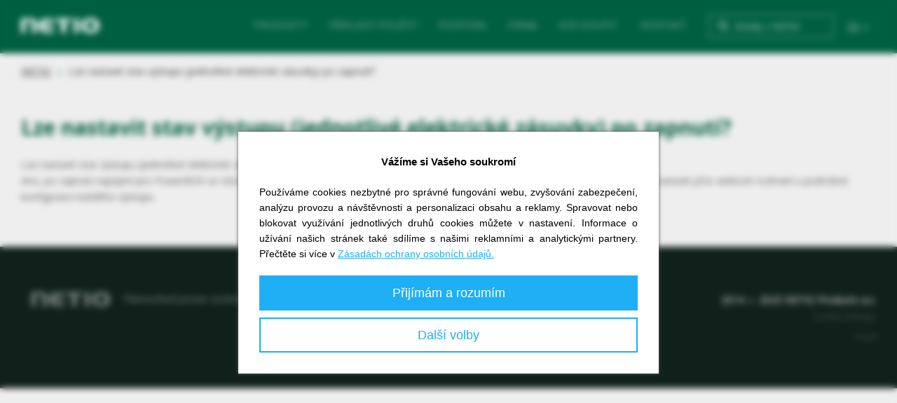

--- FILE ---
content_type: text/html; charset=utf-8
request_url: https://www.netio-products.com/cs/content/lze-nastavit-stav-vystupu-jednotlive-elektricke-zasuvky-po-zapnuti
body_size: 14927
content:
<!DOCTYPE html PUBLIC "-//W3C//DTD XHTML+RDFa 1.0//EN"
  "http://www.w3.org/MarkUp/DTD/xhtml-rdfa-1.dtd">
<html xmlns="http://www.w3.org/1999/xhtml" xml:lang="cs" version="XHTML+RDFa 1.0" dir="ltr"
  xmlns:content="http://purl.org/rss/1.0/modules/content/"
  xmlns:dc="http://purl.org/dc/terms/"
  xmlns:foaf="http://xmlns.com/foaf/0.1/"
  xmlns:og="http://ogp.me/ns#"
  xmlns:rdfs="http://www.w3.org/2000/01/rdf-schema#"
  xmlns:sioc="http://rdfs.org/sioc/ns#"
  xmlns:sioct="http://rdfs.org/sioc/types#"
  xmlns:skos="http://www.w3.org/2004/02/skos/core#"
  xmlns:xsd="http://www.w3.org/2001/XMLSchema#">

<head profile="http://www.w3.org/1999/xhtml/vocab">
  <script src="https://ajax.googleapis.com/ajax/libs/jquery/1.7.2/jquery.min.js"></script>
  <script lang="cs" src="https://hrabos-gdpr.aira.cz/3abe31c5-401f-40ab-b2cb-016131df1425/init.js" type="text/javascript"></script>
  <!--[if IE]><![endif]-->
<meta http-equiv="Content-Type" content="text/html; charset=utf-8" />
<link rel="apple-touch-icon" sizes="180x180" href="/files/favicons/apple-touch-icon.png"/>
<link rel="icon" type="image/png" href="/files/favicons/favicon-32x32.png" sizes="32x32"/>
<link rel="icon" type="image/png" href="/files/favicons/favicon-16x16.png" sizes="16x16"/>
<link rel="manifest" href="/files/favicons/manifest.json"/>
<link rel="mask-icon" href="/files/favicons/safari-pinned-tab.svg" color="#5bbad5"/>
<meta name="theme-color" content="#ffffff"/>
<script src="https://www.google.com/recaptcha/api.js?hl=cs" async="async" defer="defer"></script>
<meta name="viewport" content="width=device-width, initial-scale=1.0" />

<!-- Global Site Tag (gtag.js) - Google Analytics -->
<script type="text/plain" data-cookiecategory="statistical" async src="https://www.googletagmanager.com/gtag/js?id=UA-107473049-1"></script>
<script type="text/plain" data-cookiecategory="statistical">
  window.dataLayer = window.dataLayer || [];
  function gtag(){dataLayer.push(arguments)};
  gtag('js', new Date());
  gtag('config', 'UA-107473049-1');
</script>
<!-- Google tag (gtag.js) -->
<script type="text/plain" data-cookiecategory="statistical" async src="https://www.googletagmanager.com/gtag/js?id=G-CTV2FG4LRP"></script>
<script type="text/plain" data-cookiecategory="statistical">
  window.dataLayer = window.dataLayer || [];
  function gtag(){dataLayer.push(arguments);}
  gtag('js', new Date());
  gtag('config', 'G-CTV2FG4LRP');
</script>

<meta name='yandex-verification' content='f2a6f1980a003fee' /><script type="text/plain" data-cookiecategory="marketing"> _linkedin_partner_id = "529945"; window._linkedin_data_partner_ids = window._linkedin_data_partner_ids || []; window._linkedin_data_partner_ids.push(_linkedin_partner_id); </script><script type="text/plain" data-cookiecategory="marketing"> (function(){var s = document.getElementsByTagName("script")[0]; var b = document.createElement("script"); b.type = "text/javascript";b.async = true; b.src = "https://snap.licdn.com/li.lms-analytics/insight.min.js"; s.parentNode.insertBefore(b, s);})(); </script><meta name="generator" content="Drupal 7 (http://drupal.org)" />
<link rel="canonical" href="https://www.netio-products.com/cs/content/lze-nastavit-stav-vystupu-jednotlive-elektricke-zasuvky-po-zapnuti" />
  <title>Lze nastavit stav výstupu (jednotlivé elektrické zásuvky) po zapnutí? | Chytré zásuvky NETIO ovládané pomocí WiFi a LAN</title>
  <link rel="stylesheet" href="https://cdn.jsdelivr.net/npm/bootstrap-icons/font/bootstrap-icons.css">
  <link type="text/css" rel="stylesheet" href="/modules/system/system.base.css?st09ir" media="all" />
<link type="text/css" rel="stylesheet" href="/modules/system/system.messages.css?st09ir" media="all" />
<link type="text/css" rel="stylesheet" href="/modules/system/system.theme.css?st09ir" media="all" />
<link type="text/css" rel="stylesheet" href="/sites/all/modules/views_slideshow/views_slideshow.css?st09ir" media="all" />
<link type="text/css" rel="stylesheet" href="/sites/all/modules/simplenews/simplenews.css?st09ir" media="all" />
<link type="text/css" rel="stylesheet" href="/modules/field/theme/field.css?st09ir" media="all" />
<link type="text/css" rel="stylesheet" href="/modules/node/node.css?st09ir" media="all" />
<link type="text/css" rel="stylesheet" href="/sites/all/modules/relation_add/relation_add.css?st09ir" media="all" />
<link type="text/css" rel="stylesheet" href="/modules/search/search.css?st09ir" media="all" />
<link type="text/css" rel="stylesheet" href="/modules/user/user.css?st09ir" media="all" />
<link type="text/css" rel="stylesheet" href="/sites/all/modules/youtube/css/youtube.css?st09ir" media="all" />
<link type="text/css" rel="stylesheet" href="/sites/all/modules/views/css/views.css?st09ir" media="all" />
<link type="text/css" rel="stylesheet" href="/sites/all/modules/ckeditor/css/ckeditor.css?st09ir" media="all" />
<link type="text/css" rel="stylesheet" href="/sites/all/modules/media/modules/media_wysiwyg/css/media_wysiwyg.base.css?st09ir" media="all" />
<link type="text/css" rel="stylesheet" href="//cdn-images.mailchimp.com/embedcode/classic-10_7.css" media="all" />
<link type="text/css" rel="stylesheet" href="/sites/all/libraries/colorbox/example3/colorbox.css?st09ir" media="all" />
<link type="text/css" rel="stylesheet" href="/sites/all/modules/ctools/css/ctools.css?st09ir" media="all" />
<link type="text/css" rel="stylesheet" href="/sites/all/modules/lightbox2/css/lightbox.css?st09ir" media="all" />
<link type="text/css" rel="stylesheet" href="/sites/all/modules/stickynav/css/stickynav.css?st09ir" media="all" />
<link type="text/css" rel="stylesheet" href="/sites/all/libraries/syntaxhighlighter/styles/shCore.css?st09ir" media="all" />
<link type="text/css" rel="stylesheet" href="/sites/all/libraries/syntaxhighlighter/styles/shThemeDefault.css?st09ir" media="all" />
<link type="text/css" rel="stylesheet" href="/sites/all/modules/video/css/video.css?st09ir" media="all" />
<link type="text/css" rel="stylesheet" href="/sites/all/modules/_CUSTOM/hwg_global_newsletter/css/mailchimp.css?st09ir" media="all" />
<link type="text/css" rel="stylesheet" href="/sites/all/themes/netio_products/assets/css/hwg_global_search.css?st09ir" media="all" />
<link type="text/css" rel="stylesheet" href="/sites/all/modules/views_slideshow_cycle2/views_slideshow_cycle2.css?st09ir" media="all" />
<link type="text/css" rel="stylesheet" href="/sites/all/libraries/fontawesome/css/font-awesome.css?st09ir" media="all" />
<link type="text/css" rel="stylesheet" href="/files/honeypot/honeypot.css?st09ir" media="all" />
<link type="text/css" rel="stylesheet" href="/sites/all/modules/webform/css/webform.css?st09ir" media="all" />
<link type="text/css" rel="stylesheet" href="/sites/all/themes/netio_products/assets/css/netio_products.style.css?st09ir" media="all" />
<link type="text/css" rel="stylesheet" href="/sites/all/themes/netio_products/assets/css/use_case.style.css?st09ir" media="all" />
<link type="text/css" rel="stylesheet" href="/sites/all/themes/netio_products/assets/css/jirka.style.css?st09ir" media="all" />
<link type="text/css" rel="stylesheet" href="//fonts.googleapis.com/css?family=Open+Sans:300,300italic,600,600italic,700,700italic,800,800italic,italic,regular&amp;subset=latin-ext" media="all" />
  <script src="/sites/all/libraries/jquery/dist/jquery.min.js?v=3.7.1"></script>
<script src="/misc/jquery-extend-3.4.0.js?v=3.7.1"></script>
<script src="/misc/jquery-html-prefilter-3.5.0-backport.js?v=3.7.1"></script>
<script src="/misc/jquery.once.js?v=1.2"></script>
<script src="/misc/drupal.js?st09ir"></script>
<script src="/sites/all/libraries/blazy/blazy.min.js?st09ir"></script>
<script src="/sites/all/modules/jquery_update/js/jquery_browser.js?v=0.0.1"></script>
<script src="https://maxcdn.bootstrapcdn.com/bootstrap/3.4.1/js/bootstrap.min.js"></script>
<script src="/sites/all/modules/views_slideshow/js/views_slideshow.js?v=1.0"></script>
<script src="/misc/form-single-submit.js?v=7.102"></script>
<script src="/sites/all/libraries/syntaxhighlighter/scripts/shCore.js?st09ir"></script>
<script src="/sites/all/libraries/syntaxhighlighter/scripts/shBrushLua.js?st09ir"></script>
<script src="/sites/all/libraries/syntaxhighlighter/scripts/shBrushPhp.js?st09ir"></script>
<script src="/sites/all/modules/entityreference/js/entityreference.js?st09ir"></script>
<script src="/sites/all/modules/lazy/lazy.js?st09ir"></script>
<script src="/files/languages/cs_OuBSyZs54WU4EqEBnDblzNK89dA5QgzhY3dxnAxcjS8.js?st09ir"></script>
<script src="/sites/all/libraries/colorbox/jquery.colorbox-min.js?st09ir"></script>
<script src="/sites/all/modules/colorbox/js/colorbox.js?st09ir"></script>
<script src="/sites/all/modules/colorbox/js/colorbox_load.js?st09ir"></script>
<script src="/sites/all/modules/colorbox/js/colorbox_inline.js?st09ir"></script>
<script src="/sites/all/modules/lightbox2/js/lightbox.js?st09ir"></script>
<script src="/sites/all/modules/stickynav/js/stickynav.js?st09ir"></script>
<script src="/sites/all/modules/video/js/video.js?st09ir"></script>
<script src="/sites/all/modules/views_slideshow_ddblock/js/formoptions.js?st09ir"></script>
<script src="/sites/all/modules/captcha/captcha.js?st09ir"></script>
<script src="/sites/all/themes/netio_products/assets/js/hwg_global_search.js?st09ir"></script>
<script src="/sites/all/modules/views_slideshow_cycle2/js/views_slideshow_cycle2.js?st09ir"></script>
<script src="/sites/all/libraries/jquery.cycle2/jquery.cycle2.min.js?st09ir"></script>
<script src="/misc/textarea.js?v=7.102"></script>
<script src="/sites/all/modules/antibot/js/antibot.js?st09ir"></script>
<script src="/sites/all/modules/_CUSTOM/netio_webform_alter/netio_webform_alter.js?st09ir"></script>
<script src="/sites/all/themes/netio_products/assets/js/form_submit_proces.js?st09ir"></script>
<script src="/sites/all/libraries/jquery.cycle2/jquery.cycle2.swipe.min.js?st09ir"></script>
<script src="/sites/all/themes/radix/assets/js/radix.script.js?st09ir"></script>
<script src="/sites/all/themes/netio_products/assets/js/netio_products.script.js?st09ir"></script>
<script src="/sites/all/modules/jquery_update/js/jquery_position.js?v=0.0.1"></script>
<script>
<!--//--><![CDATA[//><!--
jQuery.extend(Drupal.settings, {"basePath":"\/","pathPrefix":"cs\/","setHasJsCookie":0,"ajaxPageState":{"theme":"netio_products","theme_token":"CUtXLxwTJgcN8SE-EirO0yLBsGie0xL0r25x7MCown8","css":{"modules\/system\/system.base.css":1,"modules\/system\/system.messages.css":1,"modules\/system\/system.theme.css":1,"sites\/all\/modules\/views_slideshow\/views_slideshow.css":1,"sites\/all\/modules\/simplenews\/simplenews.css":1,"modules\/field\/theme\/field.css":1,"modules\/node\/node.css":1,"sites\/all\/modules\/relation_add\/relation_add.css":1,"modules\/search\/search.css":1,"modules\/user\/user.css":1,"sites\/all\/modules\/youtube\/css\/youtube.css":1,"sites\/all\/modules\/views\/css\/views.css":1,"sites\/all\/modules\/ckeditor\/css\/ckeditor.css":1,"sites\/all\/modules\/media\/modules\/media_wysiwyg\/css\/media_wysiwyg.base.css":1,"\/\/cdn-images.mailchimp.com\/embedcode\/classic-10_7.css":1,"sites\/all\/libraries\/colorbox\/example3\/colorbox.css":1,"sites\/all\/modules\/ctools\/css\/ctools.css":1,"sites\/all\/modules\/lightbox2\/css\/lightbox.css":1,"sites\/all\/modules\/stickynav\/css\/stickynav.css":1,"sites\/all\/libraries\/syntaxhighlighter\/styles\/shCore.css":1,"sites\/all\/libraries\/syntaxhighlighter\/styles\/shThemeDefault.css":1,"sites\/all\/modules\/video\/css\/video.css":1,"sites\/all\/modules\/_CUSTOM\/hwg_global_newsletter\/css\/mailchimp.css":1,"sites\/all\/themes\/netio_products\/assets\/css\/hwg_global_search.css":1,"sites\/all\/modules\/views_slideshow_cycle2\/views_slideshow_cycle2.css":1,"sites\/all\/libraries\/fontawesome\/css\/font-awesome.css":1,"public:\/\/honeypot\/honeypot.css":1,"sites\/all\/modules\/webform\/css\/webform.css":1,"sites\/all\/themes\/netio_products\/assets\/css\/netio_products.style.css":1,"sites\/all\/themes\/netio_products\/assets\/css\/use_case.style.css":1,"sites\/all\/themes\/netio_products\/assets\/css\/jirka.style.css":1,"http:\/\/fonts.googleapis.com\/css?family=Open+Sans:300,300italic,600,600italic,700,700italic,800,800italic,italic,regular\u0026subset=latin-ext":1},"js":{"sites\/all\/modules\/syntaxhighlighter\/syntaxhighlighter.min.js":1,"sites\/all\/libraries\/jquery\/dist\/jquery.min.js":1,"misc\/jquery-extend-3.4.0.js":1,"misc\/jquery-html-prefilter-3.5.0-backport.js":1,"misc\/jquery.once.js":1,"misc\/drupal.js":1,"sites\/all\/libraries\/blazy\/blazy.min.js":1,"sites\/all\/modules\/jquery_update\/js\/jquery_browser.js":1,"https:\/\/maxcdn.bootstrapcdn.com\/bootstrap\/3.4.1\/js\/bootstrap.min.js":1,"sites\/all\/modules\/views_slideshow\/js\/views_slideshow.js":1,"misc\/form-single-submit.js":1,"sites\/all\/libraries\/syntaxhighlighter\/scripts\/shCore.js":1,"sites\/all\/libraries\/syntaxhighlighter\/scripts\/shBrushLua.js":1,"sites\/all\/libraries\/syntaxhighlighter\/scripts\/shBrushPhp.js":1,"sites\/all\/modules\/entityreference\/js\/entityreference.js":1,"sites\/all\/modules\/lazy\/lazy.js":1,"public:\/\/languages\/cs_OuBSyZs54WU4EqEBnDblzNK89dA5QgzhY3dxnAxcjS8.js":1,"sites\/all\/libraries\/colorbox\/jquery.colorbox-min.js":1,"sites\/all\/modules\/colorbox\/js\/colorbox.js":1,"sites\/all\/modules\/colorbox\/js\/colorbox_load.js":1,"sites\/all\/modules\/colorbox\/js\/colorbox_inline.js":1,"sites\/all\/modules\/lightbox2\/js\/lightbox.js":1,"sites\/all\/modules\/stickynav\/js\/stickynav.js":1,"sites\/all\/modules\/video\/js\/video.js":1,"sites\/all\/modules\/views_slideshow_ddblock\/js\/formoptions.js":1,"sites\/all\/modules\/captcha\/captcha.js":1,"sites\/all\/themes\/netio_products\/assets\/js\/hwg_global_search.js":1,"sites\/all\/modules\/views_slideshow_cycle2\/js\/views_slideshow_cycle2.js":1,"sites\/all\/libraries\/jquery.cycle2\/jquery.cycle2.min.js":1,"misc\/textarea.js":1,"sites\/all\/modules\/antibot\/js\/antibot.js":1,"sites\/all\/modules\/_CUSTOM\/netio_webform_alter\/netio_webform_alter.js":1,"sites\/all\/themes\/netio_products\/assets\/js\/form_submit_proces.js":1,"sites\/all\/libraries\/jquery.cycle2\/jquery.cycle2.swipe.min.js":1,"sites\/all\/themes\/radix\/assets\/js\/radix.script.js":1,"sites\/all\/themes\/netio_products\/assets\/js\/netio_products.script.js":1,"sites\/all\/modules\/jquery_update\/js\/jquery_position.js":1}},"colorbox":{"opacity":"0.85","current":"{current} z {total}","previous":"\u00ab P\u0159edchoz\u00ed","next":"N\u00e1sleduj\u00edc\u00ed \u00bb","close":"Zav\u0159\u00edt","maxWidth":"98%","maxHeight":"98%","fixed":true,"mobiledetect":true,"mobiledevicewidth":"480px","file_public_path":"\/files","specificPagesDefaultValue":"admin*\nimagebrowser*\nimg_assist*\nimce*\nnode\/add\/*\nnode\/*\/edit\nprint\/*\nprintpdf\/*\nsystem\/ajax\nsystem\/ajax\/*"},"jcarousel":{"ajaxPath":"\/cs\/jcarousel\/ajax\/views"},"lightbox2":{"rtl":"0","file_path":"\/(\\w\\w\/)public:\/","default_image":"\/sites\/all\/modules\/lightbox2\/images\/brokenimage.jpg","border_size":10,"font_color":"000","box_color":"fff","top_position":"","overlay_opacity":"0.8","overlay_color":"000","disable_close_click":1,"resize_sequence":0,"resize_speed":400,"fade_in_speed":400,"slide_down_speed":600,"use_alt_layout":0,"disable_resize":0,"disable_zoom":0,"force_show_nav":0,"show_caption":1,"loop_items":1,"node_link_text":"View Image Details","node_link_target":0,"image_count":"Obr\u00e1zek !current z !total","video_count":"Video !current of !total","page_count":"Page !current of !total","lite_press_x_close":"press \u003Ca href=\u0022#\u0022 onclick=\u0022hideLightbox(); return FALSE;\u0022\u003E\u003Ckbd\u003Ex\u003C\/kbd\u003E\u003C\/a\u003E to close","download_link_text":"","enable_login":false,"enable_contact":false,"keys_close":"c x 27","keys_previous":"p 37","keys_next":"n 39","keys_zoom":"z","keys_play_pause":"32","display_image_size":"original","image_node_sizes":"()","trigger_lightbox_classes":"","trigger_lightbox_group_classes":"","trigger_slideshow_classes":"","trigger_lightframe_classes":"","trigger_lightframe_group_classes":"","custom_class_handler":0,"custom_trigger_classes":"","disable_for_gallery_lists":true,"disable_for_acidfree_gallery_lists":true,"enable_acidfree_videos":true,"slideshow_interval":5000,"slideshow_automatic_start":true,"slideshow_automatic_exit":true,"show_play_pause":true,"pause_on_next_click":false,"pause_on_previous_click":true,"loop_slides":false,"iframe_width":600,"iframe_height":400,"iframe_border":1,"enable_video":0,"useragent":"Mozilla\/5.0 (Macintosh; Intel Mac OS X 10_15_7) AppleWebKit\/537.36 (KHTML, like Gecko) Chrome\/131.0.0.0 Safari\/537.36; ClaudeBot\/1.0; +claudebot@anthropic.com)"},"stickynav":{"selector":"#hmenu"},"netio":{"ipToCountryApiUrl":"\/ipget.php?dec=873418508","countries":{"AF":"Afgh\u00e1nist\u00e1n","AL":"Alb\u00e1nie","DZ":"Al\u017e\u00edr","AS":"Amerikan Samoa","AD":"Andorra","AO":"Angola","AI":"Anguilla","AQ":"Antarktida","AG":"Antigua a Barbuda","AR":"Argentina","AM":"Arm\u00e9nie","AW":"Aruba","AU":"Austr\u00e1lie","BS":"Bahamy","BH":"Bahrain","BD":"Banglad\u00e9\u0161","BB":"Barbados","BE":"Belgie","BZ":"Belize","BJ":"Benin","BM":"Bermudy","BT":"Bh\u00fat\u00e1n","BO":"Bol\u00edvie","BA":"Bosna a Herzegovina","BW":"Botswana","BV":"Bouvet\u016fv ostrov","BR":"Braz\u00edlie","IO":"Britsk\u00e9 indickooce\u00e1nsk\u00e9 \u00fazem\u00ed","VG":"Britsk\u00e9 Panensk\u00e9 ostrovy","BN":"Brunei","BG":"Bulharsko","BF":"Burkina Faso","BI":"Burundi","BY":"B\u011blorusko","BQ":"Caribbean Netherlands","CL":"Chile","HR":"Chorvatsko","CK":"Cookovy ostrovy","CW":"Cura\u00e7ao","DM":"Dominika","DO":"Dominik\u00e1nsk\u00e1 republika","DK":"D\u00e1nsko","DJ":"D\u017eibutsko","EG":"Egypt","EC":"Ekv\u00e1dor","ER":"Eritrea","EE":"Estonsko","ET":"Etiopie","FO":"Faersk\u00e9 ostrovy","FK":"Falklandy","FJ":"Fiji","PH":"Filip\u00edny","FI":"Finsko","FR":"Francie","GF":"Francouzsk\u00e1 Guayana","TF":"Francouzsk\u00e1 ji\u017en\u00ed \u00fazem\u00ed","PF":"Francouzsk\u00e1 Polyn\u00e9sie","GA":"Gabon","GM":"Gambie","GE":"Georgia","GH":"Ghana","GI":"Gibraltar","GD":"Grenada","GL":"Gr\u00f3nsko","GP":"Guadeloupe","GU":"Guam","GT":"Guatemala","GG":"Guernsey","GN":"Guinea","GW":"Guinea-Bissau","GY":"Guyana","HT":"Haiti","HM":"Heard Island and McDonald Islands","HN":"Honduras","HK":"Hong Kong S.A.R., \u010c\u00edna","IN":"Indie","ID":"Indon\u00e9sie","IE":"Irsko","IQ":"Ir\u00e1k","IR":"Ir\u00e1n","IS":"Island","IL":"Israel","IT":"It\u00e1lie","JM":"Jamajka","JP":"Japonsko","YE":"Jemen","JE":"Jersey","ZA":"Ji\u017en\u00ed Afrika","GS":"Ji\u017en\u00ed Georgie a Ji\u017en\u00ed Sandwichovy ostrovy","KR":"Ji\u017en\u00ed Korea","JO":"Jord\u00e1nsko","KY":"Kajmansk\u00e9 ostrovy","KH":"Kambod\u017ea","CM":"Kamerun","CA":"Kanada","CV":"Kapverdy","QA":"Katar","KZ":"Kazachst\u00e1n","KE":"Ke\u0148a","KI":"Kiribati","CC":"Kokosov\u00e9 ostrovy","CO":"Kolumbie","KM":"Komory","CG":"Kongo (Brazzaville)","CD":"Kongo (Kinshasa)","CR":"Kostarika","CU":"Kuba","KW":"Kuvajt","CY":"Kypr","KG":"Kyrgyzst\u00e1n","LA":"Laos","LS":"Lesotho","LB":"Libanon","LY":"Libie","LR":"Lib\u00e9rie","LI":"Lichten\u0161tejnsko","LT":"Litva","LV":"Loty\u0161sko","LU":"Lucembursko","MO":"Macao (zvl\u00e1\u0161tn\u00ed administrativn\u00ed oblast \u010c\u00edny)","MG":"Madagascar","MK":"Makedonie","MY":"Malajsie","MW":"Malawi","MV":"Maledivy","ML":"Mali","MT":"Malta","MA":"Maroko","MH":"Marshallovy ostrovy","MQ":"Martinik","MR":"Mauret\u00e1nie","MU":"Mauricius","YT":"Mayotte","HU":"Ma\u010farsko","UM":"Men\u0161\u00ed odlehl\u00e9 ostrovy Spojen\u00fdch st\u00e1t\u016f americk\u00fdch","MX":"Mexiko","FM":"Mikron\u00e9sie","MD":"Mold\u00e1vie","MC":"Monako","MN":"Mongolsko","ME":"Montenegro","MS":"Montserrat","MZ":"Mosambik","MM":"Myanmar","NA":"Namibie","NR":"Nauru","NP":"Nep\u00e1l","NE":"Niger","NG":"Nig\u00e9rie","NI":"Nikaragua","NU":"Niue","NL":"Nizozemsko","AN":"Nizozemsk\u00e9 Antily","NF":"Norfolk","NO":"Norsko","NC":"Nov\u00e1 Kaledonie","NZ":"Nov\u00fd Z\u00e9land","DE":"N\u011bmecko","OM":"Om\u00e1n","IM":"Ostrov Man","PW":"Palau","PS":"Palestina","PA":"Panama","VI":"Panensk\u00e9 ostrovy (U.S.)","PG":"Papua - Nov\u00e1 Guinea","PY":"Paraguay","PE":"Peru","PN":"Pitcairn\u016fv ostrov","CI":"Pob\u0159e\u017e\u00ed slonoviny","PL":"Polsko","PT":"Portugalsko","PR":"Puerto Rico","PK":"P\u00e1kist\u00e1n","AT":"Rakousko","RE":"Reunion","GQ":"Rovn\u00edkov\u00e1 Guinea","RO":"Rumunsko","RU":"Rusko","RW":"Rwanda","PM":"Saint Pierre a Miquelon","SV":"Salvador","WS":"Samoa","SM":"San Marino","SA":"Saudsk\u00e1 Ar\u00e1bie","SN":"Senegal","KP":"Severn\u00ed Korea","MP":"Severn\u00ed Mariany","SC":"Seychely","SL":"Sierra Leone","SG":"Singapur","SX":"Sint Maarten","SK":"Slovensko","SI":"Slovinsko","SO":"Som\u00e1lsko","SS":"South Sudan","AE":"Spojen\u00e9 arabsk\u00e9 emir\u00e1ty","GB":"Spojen\u00e9 kr\u00e1lovstv\u00ed","US":"Spojen\u00e9 st\u00e1ty","RS":"Srbsko","CF":"St\u0159edoafrick\u00e1 republika","SR":"Surinam","SH":"Svat\u00e1 Helena","LC":"Svat\u00e1 Lucie","BL":"Svat\u00fd Barth\u00e9lemy","KN":"Svat\u00fd Kry\u0161tof a Nevis","MF":"Svat\u00fd Martin (Francouzsk\u00e1 \u010d\u00e1st)","ST":"Svat\u00fd Tom\u00e1\u0161 a Princ\u016fv ostrov","VC":"Svat\u00fd Vincenc a Grenadiny","SZ":"Svazijsko","SD":"S\u00fad\u00e1n","SY":"S\u00fdrie","TZ":"Tanz\u00e1nie","TW":"Tchaj-wan","TH":"Thajsko","TG":"Togo","TK":"Tokelau","TO":"Tonga","TT":"Trinidad a Tobago","TN":"Tunisko","TR":"Turecko","TM":"Turkm\u00e9nist\u00e1n","TC":"Turks a Caicos","TV":"Tuvalu","TJ":"T\u00e1d\u017eikist\u00e1n","UG":"Uganda","UA":"Ukrajina","UY":"Uruguay","UZ":"Uzbekist\u00e1n","VU":"Vanuatu","VA":"Vatican","VE":"Venezuela","VN":"Vietnam","CX":"V\u00e1no\u010dn\u00ed ostrov","TL":"V\u00fdchodn\u00ed Timor","WF":"Wallis a Futuna","ZM":"Zambie","ZW":"Zimbabwe","EH":"Z\u00e1padn\u00ed Sahara","AZ":"\u00c1zerb\u00e1jd\u017e\u00e1n","AX":"\u00c5landy","TD":"\u010cad","CZ":"\u010cesk\u00e1 republika","CN":"\u010c\u00edna","GR":"\u0158ecko","SB":"\u0160alamounovy ostrovy","ES":"\u0160pan\u011blsko","SJ":"\u0160picberky a Jan Mayen","LK":"\u0160r\u00ed Lanka","SE":"\u0160v\u00e9dsko","CH":"\u0160v\u00fdcarsko"}},"urlIsAjaxTrusted":{"\/cs\/search\/node":true,"":true},"viewsSlideshow":{"netio_product_gallery-entity_view_1_1":{"methods":{"goToSlide":["viewsSlideshowPager","viewsSlideshowSlideCounter","viewsSlideshowCycle","viewsSlideshowCycle2"],"nextSlide":["viewsSlideshowPager","viewsSlideshowSlideCounter","viewsSlideshowCycle","viewsSlideshowCycle2"],"pause":["viewsSlideshowControls","viewsSlideshowCycle","viewsSlideshowCycle2"],"play":["viewsSlideshowControls","viewsSlideshowCycle","viewsSlideshowCycle2"],"previousSlide":["viewsSlideshowPager","viewsSlideshowSlideCounter","viewsSlideshowCycle","viewsSlideshowCycle2"],"transitionBegin":["viewsSlideshowPager","viewsSlideshowSlideCounter"],"transitionEnd":[]},"paused":0}},"viewsSlideshowControls":{"netio_product_gallery-entity_view_1_1":{"top":{"type":"viewsSlideshowControlsText"}}},"viewsSlideshowCycle2":{"#views_slideshow_cycle2_main_netio_product_gallery-entity_view_1_1":{"num_divs":1,"id_prefix":"#views_slideshow_cycle2_main_","div_prefix":"#views_slideshow_cycle2_div_","vss_id":"netio_product_gallery-entity_view_1_1","effect":"fade","transition_advanced":0,"timeout":5000,"speed":700,"delay":0,"sync":1,"random":0,"pause":1,"pause_on_click":0,"action_advanced":0,"start_paused":null,"remember_slide":0,"remember_slide_days":1,"pause_in_middle":0,"pause_when_hidden":0,"pause_when_hidden_type":"full","amount_allowed_visible":"","nowrap":0,"fixed_height":1,"items_per_slide":1,"image_loader":false,"swipe":1,"cleartype":true,"cleartypenobg":false,"advanced_options":"{}"}},"lazy":{"errorClass":"b-error","loadInvisible":false,"offset":100,"saveViewportOffsetDelay":50,"selector":".b-lazy","src":"data-src","successClass":"b-loaded","validateDelay":25},"antibot":{"forms":{"webform-client-form":{"action":"","key":"a239a655aca5b275acb9050bdb900cc9"}}}});
//--><!]]>
</script>
  <!-- Facebook Pixel Code -->
  <script type="text/plain" data-cookiecategory="marketing">
    !function(f,b,e,v,n,t,s)
    {if(f.fbq)return;n=f.fbq=function(){n.callMethod?
      n.callMethod.apply(n,arguments):n.queue.push(arguments)};
      if(!f._fbq)f._fbq=n;n.push=n;n.loaded=!0;n.version='2.0';
      n.queue=[];t=b.createElement(e);t.async=!0;
      t.src=v;s=b.getElementsByTagName(e)[0];
      s.parentNode.insertBefore(t,s)}(window, document,'script',
      'https://connect.facebook.net/en_US/fbevents.js');
    fbq('init', '292598444481359');
    fbq('track', 'PageView');
  </script>
  <script type="text/plain" data-cookiecategory="marketing">
    window['_fs_debug'] = false;
    window['_fs_host'] = 'fullstory.com';
    window['_fs_org'] = '9E3TN';
    window['_fs_namespace'] = 'FS';
    (function(m,n,e,t,l,o,g,y){
        if (e in m) {if(m.console && m.console.log) { m.console.log('FullStory namespace conflict. Please set window["_fs_namespace"].');} return;}
        g=m[e]=function(a,b){g.q?g.q.push([a,b]):g._api(a,b);};g.q=[];
        o=n.createElement(t);o.async=1;o.src='https://'+_fs_host+'/s/fs.js';
        y=n.getElementsByTagName(t)[0];y.parentNode.insertBefore(o,y);
        g.identify=function(i,v){g(l,{uid:i});if(v)g(l,v)};g.setUserVars=function(v){g(l,v)};
        g.identifyAccount=function(i,v){o='account';v=v||{};v.acctId=i;g(o,v)};
        g.clearUserCookie=function(c,d,i){if(!c || document.cookie.match('fs_uid=[`;`]*`[`;`]*`[`;`]*`')){
        d=n.domain;while(1){n.cookie='fs_uid=;domain='+d+
        ';path=/;expires='+new Date(0).toUTCString();i=d.indexOf('.');if(i<0)break;d=d.slice(i+1)}}};
    })(window,document,window['_fs_namespace'],'script','user');
  </script>
  <!-- Google Tag Manager -->
<script type="text/plain" data-cookiecategory="marketing">(function(w,d,s,l,i){w[l]=w[l]||[];w[l].push({'gtm.start':
new Date().getTime(),event:'gtm.js'});var f=d.getElementsByTagName(s)[0],
j=d.createElement(s),dl=l!='dataLayer'?'&l='+l:'';j.async=true;j.src=
'https://www.googletagmanager.com/gtm.js?id='+i+dl;f.parentNode.insertBefore(j,f);
})(window,document,'script','dataLayer','GTM-MXQTHQQ');</script>
<!-- End Google Tag Manager -->
</head>
<body class="html not-front not-logged-in no-sidebars page-node page-node- page-node-1754 node-type-faq i18n-cs alias-content-lze-nastavit-stav-vystupu-jednotlive-elektricke-zasuvky-po-zapnuti" >
  <div id="skip-link">
    <a href="#main-content" class="element-invisible element-focusable">Přejít k hlavnímu obsahu</a>
  </div>
    <header id="header" class="header clearfix" role="header">
  <div id="header-bg"></div>
  <div class="container">
    <nav class="navbar navbar-default" role="navigation">
      <!-- Brand and toggle get grouped for better mobile display -->
      <div class="navbar-header">
        <button type="button" class="navbar-toggle" data-toggle="collapse" data-target="#navbar-collapse">
          <span class="sr-only">Toggle navigation</span>
          <span class="icon-bar"></span>
          <span class="icon-bar"></span>
          <span class="icon-bar"></span>
        </button>
                  <a href="/cs" class="navbar-brand" rel="home" title="Domů">
                          <img src="https://www.netio-products.com/sites/all/themes/netio_products/logo.png" alt="Domů" id="logo" />
                                      <span class="site-name">Networked power sockets</span>
                      </a>
        
                  <div class="navbar-right" id="language-switcher"><a class="lang-title" href="#"><span class="lang">CS</span><span>&nbsp;&vee;</span></a><ul class="language-switcher-locale-url"><li class="cs first active"><a href="/cs/content/lze-nastavit-stav-vystupu-jednotlive-elektricke-zasuvky-po-zapnuti" class="language-link lang-cs active" xml:lang="cs" title="Lze nastavit stav výstupu (jednotlivé elektrické zásuvky) po zapnutí?">CS</a></li>
<li class="en"><a href="/en/content/is-it-possible-to-specify-in-which-state-the-output-a-particular-power-socket-will-be-after-power-up" class="language-link lang-en" xml:lang="en" title="Is it possible to specify in which state the output (a particular power socket) will be after power-up?">EN</a></li>
<li class="de last"><span class="language-link locale-untranslated lang-de" xml:lang="de">DE</span></li>
</ul></div>        
      </div> <!-- /.navbar-header -->

      <!-- Collect the nav links, forms, and other content for toggling -->
      <div class="collapse navbar-collapse" id="navbar-collapse">

                  <form class="search-form navbar-form navbar-right" action="/cs/search/node" method="post" id="search-form--2" accept-charset="UTF-8"><div><div class="container-inline form-inline form-wrapper" id="edit-basic--2"><div class="form-item form-type-textfield form-item-keys form-group">
 
 <label class="element-invisible" for="edit-keys--2">Search </label>
 <input placeholder="Hledej v NETIO" class="form-control form-control form-text" type="text" id="edit-keys--2" name="keys" value="" size="20" maxlength="255" />
</div>
<input class="text-uppercase form-group form-submit btn btn-default btn-primary" type="submit" id="edit-submit--3" name="op" value="Hledat" /></div><input type="hidden" name="form_build_id" value="form-xBMECTej-uZQJc5ypn-ydWyfWojNsuml6xbnZsJwhl4" />
<input type="hidden" name="form_id" value="search_form" />
</div></form>        
                  <ul id="main-menu" class="menu nav navbar-nav">
            <li class="first expanded menu-link-produkty"><span title="" data-title="Produkty" class="nolink" tabindex="0">Produkty<span class="caret"></span></span><ul class="menu nav"><li class="first expanded menu-link-všechny-produkty"><a href="/cs/produkty/vsechny-produkty" title="" data-title="Všechny produkty">Všechny produkty<span class="caret"></span></a><ul class="menu nav"><li class="first leaf menu-link-powercable-2pz"><a href="/cs/zarizeni/powercable-2pz" data-title="PowerCable 2PZ">PowerCable 2PZ</a></li>
<li class="leaf menu-link-powercable-2kz"><a href="/cs/zarizeni/powercable-2kz" data-title="PowerCable 2KZ">PowerCable 2KZ</a></li>
<li class="leaf menu-link-powerdin-4pz"><a href="/cs/zarizeni/powerdin-4pz" data-title="PowerDIN 4PZ">PowerDIN 4PZ</a></li>
<li class="leaf menu-link-powerpdu-4c"><a href="/cs/zarizeni/powerpdu-4c" data-title="PowerPDU 4C">PowerPDU 4C</a></li>
<li class="leaf menu-link-powerpdu-4ps"><a href="/cs/zarizeni/powerpdu-4ps" data-title="PowerPDU 4PS">PowerPDU 4PS</a></li>
<li class="leaf menu-link-powerpdu-4ks"><a href="/cs/zarizeni/powerpdu-4ks" data-title="PowerPDU 4KS">PowerPDU 4KS</a></li>
<li class="leaf menu-link-powerpdu-4pv"><a href="/cs/zarizeni/powerpdu-4pv" data-title="PowerPDU 4PV">PowerPDU 4PV</a></li>
<li class="leaf menu-link-powerpdu-8qv"><a href="/cs/zarizeni/powerpdu-8qv" data-title="PowerPDU 8QV">PowerPDU 8QV</a></li>
<li class="leaf menu-link-powerpdu-8qs"><a href="/cs/zarizeni/powerpdu-8qs" data-title="PowerPDU 8QS">PowerPDU 8QS</a></li>
<li class="leaf menu-link-powerpdu-8ks"><a href="/cs/zarizeni/powerpdu-8ks" data-title="PowerPDU 8KS">PowerPDU 8KS</a></li>
<li class="leaf menu-link-powerpdu-8kf"><a href="/cs/zarizeni/powerpdu-8kf" data-title="PowerPDU 8KF">PowerPDU 8KF</a></li>
<li class="leaf menu-link-powerbox-3px"><a href="/cs/zarizeni/powerbox-3px" data-title="PowerBOX 3Px">PowerBOX 3Px</a></li>
<li class="leaf menu-link-powerbox-4kx"><a href="/cs/zarizeni/powerbox-4kx" data-title="PowerBOX 4Kx">PowerBOX 4Kx</a></li>
<li class="last leaf menu-link-powercable-rest-101x"><a href="/cs/zarizeni/powercable-1kx" data-title="PowerCable REST 101x">PowerCable REST 101x</a></li>
</ul></li>
<li class="leaf menu-link-příslušenství"><a href="/cs/prislusenstvi" title="" data-title="Příslušenství">Příslušenství</a></li>
<li class="leaf menu-link-open-api"><a href="/cs/software/open-api" data-title="Open API">Open API</a></li>
<li class="leaf menu-link-netio-mobile"><a href="/cs/software/netio-mobile-2" data-title="NETIO Mobile">NETIO Mobile</a></li>
<li class="leaf menu-link-netio-discover"><a href="/cs/software/netio-discover" data-title="NETIO Discover">NETIO Discover</a></li>
<li class="last leaf menu-link-netio-cloud"><a href="/cs/software/netio-cloud" data-title="NETIO Cloud">NETIO Cloud</a></li>
</ul></li>
<li class="leaf menu-link-příklady-použití"><a href="/cs/priklady-pouziti" title="" data-title="Příklady použití">Příklady použití</a></li>
<li class="expanded menu-link-podpora"><span title="" data-title="Podpora" class="nolink" tabindex="0">Podpora<span class="caret"></span></span><ul class="menu nav"><li class="first leaf menu-link-aplikační-poznámky-anxx"><a href="/cs/aplikacni-poznamky" title="" data-title="Aplikační Poznámky (ANxx)">Aplikační Poznámky (ANxx)</a></li>
<li class="leaf menu-link-slovník-pojmů"><a href="/cs/slovnik-pojmu" title="" data-title="Slovník pojmů">Slovník pojmů</a></li>
<li class="expanded menu-link-ke-stažení"><a href="/cs/ke-stazeni" data-title="Ke stažení">Ke stažení<span class="caret"></span></a><ul class="menu nav"><li class="first last leaf menu-link-archiv-firmware-netio"><a href="/cs/archiv-firmware-netio" data-title="Archiv Firmware NETIO">Archiv Firmware NETIO</a></li>
</ul></li>
<li class="leaf menu-link-lua-scripty"><a href="/cs/lua-scripty" data-title="Lua scripty">Lua scripty</a></li>
<li class="leaf menu-link-integrační-partneři"><a href="/cs/partners" title="" data-title="Integrační partneři">Integrační partneři</a></li>
<li class="last leaf menu-link-netio-wiki"><a href="https://wiki.netio-products.com" title="" data-title="NETIO Wiki">NETIO Wiki</a></li>
</ul></li>
<li class="expanded menu-link-firma"><span title="" data-title="Firma" class="nolink" tabindex="0">Firma<span class="caret"></span></span><ul class="menu nav"><li class="first leaf menu-link-novinky"><a href="/cs/novinky" title="" data-title="Novinky">Novinky</a></li>
<li class="leaf menu-link-o-nás"><a href="/cs/o-nas" data-title="O nás">O nás</a></li>
<li class="leaf menu-link-hledáme"><a href="/cs/hledame" data-title="Hledáme">Hledáme</a></li>
<li class="last leaf menu-link-pro-investory"><a href="/cs/pro-investory" data-title="Pro Investory">Pro Investory</a></li>
</ul></li>
<li class="expanded menu-link-kde-koupit"><span title="" data-title="Kde koupit" class="nolink" tabindex="0">Kde koupit<span class="caret"></span></span><ul class="menu nav"><li class="first leaf menu-link-distributoři"><a href="/cs/kde-koupit" title="" data-title="Distributoři">Distributoři</a></li>
<li class="last leaf menu-link-netio-e-shop"><a href="https://shop.netio.eu/" title="" data-title="NETIO E-shop">NETIO E-shop</a></li>
</ul></li>
<li class="last leaf menu-link-kontakt"><a href="/cs/kontakty" data-title="Kontakt">Kontakt</a></li>
          </ul>
        
      </div><!-- /.navbar-collapse -->
    </nav><!-- /.navbar -->
      </div> <!-- /.container -->
</header>

<div id="main-wrapper" class="clearfix">
      <div class="container">
      <div id="breadcrumb" class="visible-desktop">
        <div class="breadcrumb"><a href="/cs">NETIO</a><img src="https://www.netio-products.com/sites/all/themes/netio_products/assets/images/separator.png" style="padding:10px;" ><span class="bc-title">Lze nastavit stav výstupu (jednotlivé elektrické zásuvky) po zapnutí?</span></div>      </div>
    </div>
  
    <div id="main-container" class="container clearfix">
    <div id="main-heading">
      <div class="col-md-12">
                <div id="page-header">
                      <div class="page-header">
              <h1 class="title">Lze nastavit stav výstupu (jednotlivé elektrické zásuvky) po zapnutí?</h1>
            </div>
                                      </div>
      </div>
    </div>
        <div id="main" class="main container">
      <div id="content" class="col-md-12">
                  <div class="region region-content clearfix">
    <article class="node node-faq clearfix" about="/cs/content/lze-nastavit-stav-vystupu-jednotlive-elektricke-zasuvky-po-zapnuti" typeof="sioc:Item foaf:Document">

  
      <span property="dc:title" content="Lze nastavit stav výstupu (jednotlivé elektrické zásuvky) po zapnutí?" class="rdf-meta element-hidden"></span>
  
  <div class="content">
    <div class="field field-name-field-otazka field-type-text field-label-hidden">
    <div class="field-items">
          <div class="field-item even">Lze nastavit stav výstupu (jednotlivé elektrické zásuvky) po zapnutí?</div>
      </div>
</div>
<div class="field field-name-field-odpoved field-type-text-long field-label-hidden">
    <div class="field-items">
          <div class="field-item even"><p>Ano, po zapnutí napájení pro PowerBOX se všechny výstupy nastaví podle konfigurace PowerUp state (On / Off / LAST value). Parametr lze nastavit přes webové rozhraní u podrobné konfigurace každého výstupu.</p>
</div>
      </div>
</div>
  </div>

  
  
</article>
  </div>
              </div> <!-- /#content -->
          </div> <!-- /#main -->
      </div>
  </div> <!-- /#main-wrapper -->

<footer id="footer" class="footer-wrapper clearfix" role="footer">
  <div class="container">
    <div id="footer-left" class="footer col-md-6 col-xs-12">
              <a href="/cs" class="navbar-brand" rel="home" title="Domů">
          <img src="/sites/all/themes/netio_products/logo_footer.png" alt="Domů" id="logo-footer" />
          </a>
              <div class="region region-footer-left">
    <div id="block-block-10" class="block block-block block--">

      
  <div  class="block__content">
    <div alt="Logo AVIXA Member" class="media-element file-default" data-delta="1" data-fid="15385" data-media-element="1">
	<div class="content">
		<img alt="Logo AVIXA Member" class="img-508" src="//www.netio-products.com/files/AVIXA_Member_Color_RGB.png" style="float: right; margin-top: -20px;" typeof="foaf:Image" /></div>
</div>
<p> </p>
  </div>
</div>
  </div>
    </div>
    <div id="footer-right" class="footer col-md-6 col-xs-12">
        <div class="region region-footer-right">
    <div id="block-block-2" class="block block-block text-right block--">

      
  <div  class="block__content">
    <div>2014 — 2025 NETIO Products a.s.<br />
<a href="javascript: void(0);" id="AiraGdprCookiesOpenDialogLink">Cookie settings</a></div>

<div><a class="socicon facebook" href="https://www.facebook.com/NETIOproducts/" target="_blank"> </a> <a class="socicon linkedin" href="https://www.linkedin.com/company/18086777/" target="_blank"> </a> <a class="socicon youtube" href="https://www.youtube.com/channel/UC4Xt2aSVMqWwsVGwKPirjtA/" target="_blank"> </a> <a class="socicon twitter" href="https://twitter.com/netio_products" target="_blank"> </a> <a class="socicon vk" href="https://vk.com/netioproducts" style="display:none;" target="_blank"> </a></div>

<p> </p>
  </div>
</div>
  </div>
    </div>
  </div>
</footer>
  <noscript>
  <style>form.antibot { display: none !important; }</style>
  <div class="antibot-no-js antibot-message antibot-message-warning messages warning">
    You must have JavaScript enabled to use this form.  </div>
</noscript>
<div class="element-hidden"><div id="product-subscribe-overlay" class="product-subscribe"><h4 class="block__title">Zeptejte se na cenu nebo technické parametry</h4><form class="webform-client-form webform-client-form-168 antibot" action="/antibot" method="post" id="webform-client-form" accept-charset="UTF-8"><div><div  class="form-item webform-component webform-component-textfield webform-component--name">
 
 <label for="edit-submitted-name">Jméno <span class="form-required" title="Toto pole je vyžadováno.">*</span></label>
 <input required="required" class="form-control form-text required" type="text" id="edit-submitted-name" name="submitted[name]" value="" size="15" maxlength="128" />
</div>
<div  class="form-item webform-component webform-component-email webform-component--mail">
 
 <label for="edit-submitted-mail">E-mail <span class="form-required" title="Toto pole je vyžadováno.">*</span></label>
 <input required="required" class="email form-control form-text form-email required" type="email" id="edit-submitted-mail" name="submitted[mail]" size="15" />
</div>
<div  class="form-item webform-component webform-component-select webform-component--country">
 
 <label for="edit-submitted-country">Země <span class="form-required" title="Toto pole je vyžadováno.">*</span></label>
 <select required="required" class="form-control form-select required" id="edit-submitted-country" name="submitted[country]"><option value="" selected="selected">- Vyberte -</option><option value="AF">Afghánistán</option><option value="AL">Albánie</option><option value="DZ">Alžír</option><option value="AS">Amerikan Samoa</option><option value="AD">Andorra</option><option value="AO">Angola</option><option value="AI">Anguilla</option><option value="AQ">Antarktida</option><option value="AG">Antigua a Barbuda</option><option value="AR">Argentina</option><option value="AM">Arménie</option><option value="AW">Aruba</option><option value="AU">Austrálie</option><option value="BS">Bahamy</option><option value="BH">Bahrain</option><option value="BD">Bangladéš</option><option value="BB">Barbados</option><option value="BE">Belgie</option><option value="BZ">Belize</option><option value="BJ">Benin</option><option value="BM">Bermudy</option><option value="BT">Bhútán</option><option value="BO">Bolívie</option><option value="BA">Bosna a Herzegovina</option><option value="BW">Botswana</option><option value="BV">Bouvetův ostrov</option><option value="BR">Brazílie</option><option value="IO">Britské indickooceánské území</option><option value="VG">Britské Panenské ostrovy</option><option value="BN">Brunei</option><option value="BG">Bulharsko</option><option value="BF">Burkina Faso</option><option value="BI">Burundi</option><option value="BY">Bělorusko</option><option value="BQ">Caribbean Netherlands</option><option value="CL">Chile</option><option value="HR">Chorvatsko</option><option value="CK">Cookovy ostrovy</option><option value="CW">Curaçao</option><option value="DM">Dominika</option><option value="DO">Dominikánská republika</option><option value="DK">Dánsko</option><option value="DJ">Džibutsko</option><option value="EG">Egypt</option><option value="EC">Ekvádor</option><option value="ER">Eritrea</option><option value="EE">Estonsko</option><option value="ET">Etiopie</option><option value="FO">Faerské ostrovy</option><option value="FK">Falklandy</option><option value="FJ">Fiji</option><option value="PH">Filipíny</option><option value="FI">Finsko</option><option value="FR">Francie</option><option value="GF">Francouzská Guayana</option><option value="TF">Francouzská jižní území</option><option value="PF">Francouzská Polynésie</option><option value="GA">Gabon</option><option value="GM">Gambie</option><option value="GE">Georgia</option><option value="GH">Ghana</option><option value="GI">Gibraltar</option><option value="GD">Grenada</option><option value="GL">Grónsko</option><option value="GP">Guadeloupe</option><option value="GU">Guam</option><option value="GT">Guatemala</option><option value="GG">Guernsey</option><option value="GN">Guinea</option><option value="GW">Guinea-Bissau</option><option value="GY">Guyana</option><option value="HT">Haiti</option><option value="HM">Heard Island and McDonald Islands</option><option value="HN">Honduras</option><option value="HK">Hong Kong S.A.R., Čína</option><option value="IN">Indie</option><option value="ID">Indonésie</option><option value="IE">Irsko</option><option value="IQ">Irák</option><option value="IR">Irán</option><option value="IS">Island</option><option value="IL">Israel</option><option value="IT">Itálie</option><option value="JM">Jamajka</option><option value="JP">Japonsko</option><option value="YE">Jemen</option><option value="JE">Jersey</option><option value="ZA">Jižní Afrika</option><option value="GS">Jižní Georgie a Jižní Sandwichovy ostrovy</option><option value="KR">Jižní Korea</option><option value="JO">Jordánsko</option><option value="KY">Kajmanské ostrovy</option><option value="KH">Kambodža</option><option value="CM">Kamerun</option><option value="CA">Kanada</option><option value="CV">Kapverdy</option><option value="QA">Katar</option><option value="KZ">Kazachstán</option><option value="KE">Keňa</option><option value="KI">Kiribati</option><option value="CC">Kokosové ostrovy</option><option value="CO">Kolumbie</option><option value="KM">Komory</option><option value="CG">Kongo (Brazzaville)</option><option value="CD">Kongo (Kinshasa)</option><option value="CR">Kostarika</option><option value="CU">Kuba</option><option value="KW">Kuvajt</option><option value="CY">Kypr</option><option value="KG">Kyrgyzstán</option><option value="LA">Laos</option><option value="LS">Lesotho</option><option value="LB">Libanon</option><option value="LY">Libie</option><option value="LR">Libérie</option><option value="LI">Lichtenštejnsko</option><option value="LT">Litva</option><option value="LV">Lotyšsko</option><option value="LU">Lucembursko</option><option value="MO">Macao (zvláštní administrativní oblast Číny)</option><option value="MG">Madagascar</option><option value="MK">Makedonie</option><option value="MY">Malajsie</option><option value="MW">Malawi</option><option value="MV">Maledivy</option><option value="ML">Mali</option><option value="MT">Malta</option><option value="MA">Maroko</option><option value="MH">Marshallovy ostrovy</option><option value="MQ">Martinik</option><option value="MR">Mauretánie</option><option value="MU">Mauricius</option><option value="YT">Mayotte</option><option value="HU">Maďarsko</option><option value="UM">Menší odlehlé ostrovy Spojených států amerických</option><option value="MX">Mexiko</option><option value="FM">Mikronésie</option><option value="MD">Moldávie</option><option value="MC">Monako</option><option value="MN">Mongolsko</option><option value="ME">Montenegro</option><option value="MS">Montserrat</option><option value="MZ">Mosambik</option><option value="MM">Myanmar</option><option value="NA">Namibie</option><option value="NR">Nauru</option><option value="NP">Nepál</option><option value="NE">Niger</option><option value="NG">Nigérie</option><option value="NI">Nikaragua</option><option value="NU">Niue</option><option value="NL">Nizozemsko</option><option value="AN">Nizozemské Antily</option><option value="NF">Norfolk</option><option value="NO">Norsko</option><option value="NC">Nová Kaledonie</option><option value="NZ">Nový Zéland</option><option value="DE">Německo</option><option value="OM">Omán</option><option value="IM">Ostrov Man</option><option value="PW">Palau</option><option value="PS">Palestina</option><option value="PA">Panama</option><option value="VI">Panenské ostrovy (U.S.)</option><option value="PG">Papua - Nová Guinea</option><option value="PY">Paraguay</option><option value="PE">Peru</option><option value="PN">Pitcairnův ostrov</option><option value="CI">Pobřeží slonoviny</option><option value="PL">Polsko</option><option value="PT">Portugalsko</option><option value="PR">Puerto Rico</option><option value="PK">Pákistán</option><option value="AT">Rakousko</option><option value="RE">Reunion</option><option value="GQ">Rovníková Guinea</option><option value="RO">Rumunsko</option><option value="RU">Rusko</option><option value="RW">Rwanda</option><option value="PM">Saint Pierre a Miquelon</option><option value="SV">Salvador</option><option value="WS">Samoa</option><option value="SM">San Marino</option><option value="SA">Saudská Arábie</option><option value="SN">Senegal</option><option value="KP">Severní Korea</option><option value="MP">Severní Mariany</option><option value="SC">Seychely</option><option value="SL">Sierra Leone</option><option value="SG">Singapur</option><option value="SX">Sint Maarten</option><option value="SK">Slovensko</option><option value="SI">Slovinsko</option><option value="SO">Somálsko</option><option value="SS">South Sudan</option><option value="AE">Spojené arabské emiráty</option><option value="GB">Spojené království</option><option value="US">Spojené státy</option><option value="RS">Srbsko</option><option value="CF">Středoafrická republika</option><option value="SR">Surinam</option><option value="SH">Svatá Helena</option><option value="LC">Svatá Lucie</option><option value="BL">Svatý Barthélemy</option><option value="KN">Svatý Kryštof a Nevis</option><option value="MF">Svatý Martin (Francouzská část)</option><option value="ST">Svatý Tomáš a Princův ostrov</option><option value="VC">Svatý Vincenc a Grenadiny</option><option value="SZ">Svazijsko</option><option value="SD">Súdán</option><option value="SY">Sýrie</option><option value="TZ">Tanzánie</option><option value="TW">Tchaj-wan</option><option value="TH">Thajsko</option><option value="TG">Togo</option><option value="TK">Tokelau</option><option value="TO">Tonga</option><option value="TT">Trinidad a Tobago</option><option value="TN">Tunisko</option><option value="TR">Turecko</option><option value="TM">Turkménistán</option><option value="TC">Turks a Caicos</option><option value="TV">Tuvalu</option><option value="TJ">Tádžikistán</option><option value="UG">Uganda</option><option value="UA">Ukrajina</option><option value="UY">Uruguay</option><option value="UZ">Uzbekistán</option><option value="VU">Vanuatu</option><option value="VA">Vatican</option><option value="VE">Venezuela</option><option value="VN">Vietnam</option><option value="CX">Vánoční ostrov</option><option value="TL">Východní Timor</option><option value="WF">Wallis a Futuna</option><option value="ZM">Zambie</option><option value="ZW">Zimbabwe</option><option value="EH">Západní Sahara</option><option value="AZ">Ázerbájdžán</option><option value="AX">Ålandy</option><option value="TD">Čad</option><option value="CZ">Česká republika</option><option value="CN">Čína</option><option value="GR">Řecko</option><option value="SB">Šalamounovy ostrovy</option><option value="ES">Španělsko</option><option value="SJ">Špicberky a Jan Mayen</option><option value="LK">Šrí Lanka</option><option value="SE">Švédsko</option><option value="CH">Švýcarsko</option></select>
</div>
<div  class="form-item webform-component webform-component-textarea webform-component--text">
 
 <label for="edit-submitted-text">Text </label>
 <div class="form-textarea-wrapper resizable"><textarea class="form-control form-textarea" id="edit-submitted-text" name="submitted[text]" cols="60" rows="5"></textarea></div>
</div>
<div  class="invisible form-item webform-component webform-component-boolean webform-component--newsletter">
 <input type="checkbox" id="edit-submitted-newsletter" name="submitted[newsletter]" value="1" class="form-checkbox" /> 
 <label class="option" for="edit-submitted-newsletter">Newsletter - přihlásit k odběru </label>

</div>
<div  class="form-item webform-component webform-component-hidden webform-component--source" style="display: none">
 <input type="hidden" name="submitted[source]" value="https://www.netio-products.com/cs/content/lze-nastavit-stav-vystupu-jednotlive-elektricke-zasuvky-po-zapnuti" />

</div>
<div  class="form-item webform-component webform-component-hidden webform-component--connector-type" style="display: none">
 <input type="hidden" name="submitted[connector_type]" value="" />

</div>
<div  class="form-item webform-component webform-component-hidden webform-component--related-product" style="display: none">
 <input type="hidden" name="submitted[related_product]" value="" />

</div>
<div  class="form-item webform-component webform-component-mailchimp webform-component--subscribe-newsletter--mailchimp-signup">
 <input type="checkbox" id="edit-submitted-subscribe-newsletter-mailchimp-signup" name="submitted[subscribe_newsletter][mailchimp_signup]" value="1" class="form-checkbox" /> 
 <label class="option" for="edit-submitted-subscribe-newsletter-mailchimp-signup">Subscribe to newsletter </label>

</div>
<input type="hidden" name="details[sid]" />
<input type="hidden" name="details[page_num]" value="1" />
<input type="hidden" name="details[page_count]" value="1" />
<input type="hidden" name="details[finished]" value="0" />
<input type="hidden" name="form_build_id" value="form-fXsstAq2GoOdx-tf9eXd2RVCsHcTMyJMlBGCjy8g07k" />
<input type="hidden" name="form_id" value="webform_client_form" />
<input type="hidden" name="antibot_key" value="" />
<input type="hidden" name="honeypot_time" value="1766667880|DIZYLy2KV4wT_izHgOb5su3OMCJPOKh83TgsRxIaYAs" />
<div class="url-textfield"><div class="form-item form-type-textfield form-item-url form-group">
 
 <label for="edit-url">Leave this field blank </label>
 <input autocomplete="off" class="form-control form-text" type="text" id="edit-url" name="url" value="" size="20" maxlength="128" />
</div>
</div><div class="captcha"><input type="hidden" name="captcha_sid" value="29420496" />
<input type="hidden" name="captcha_token" value="f64bbcd3eca1ac74a4aaf6b4705f9175" />
<input type="hidden" name="captcha_response" value="Google no captcha" />
<div class="g-recaptcha" data-sitekey="6LcmlBoUAAAAAPckxewmm_s1M20088x7rYb6bVD-" data-theme="light" data-type="image"></div></div><div class="form-actions"><input class="webform-submit button-primary webform_submit_product form-submit btn btn-default btn-primary" type="submit" name="op" value="Odeslat" /></div></div></form></div></div><div class="element-hidden"><div id="online-demo-overlay" class="online-demo-form"><h4 class="block__title"><div id="block-block-7" class="block block-block block--">

      
  <div  class="block__content">
    <div class="online-demo-form" id="online-demo-overlay">
	<h3>
		Pro otestování zařízení použijte jméno/heslo <span style="color:#ff0000;"><strong>demo/demo</strong></span></h3>
</div>
<div class="form-actions">
	<input class="webform-submit button-primary form-submit btn btn-default btn-primary" id="online-demo-overlay-button" name="op" type="submit" value="Přejít na online demo" /></div>
  </div>
</div>
</h4></div></div><script src="/sites/all/modules/syntaxhighlighter/syntaxhighlighter.min.js?st09ir"></script>
</body>
</html>


--- FILE ---
content_type: text/html; charset=utf-8
request_url: https://www.google.com/recaptcha/api2/anchor?ar=1&k=6LcmlBoUAAAAAPckxewmm_s1M20088x7rYb6bVD-&co=aHR0cHM6Ly93d3cubmV0aW8tcHJvZHVjdHMuY29tOjQ0Mw..&hl=cs&type=image&v=7gg7H51Q-naNfhmCP3_R47ho&theme=light&size=normal&anchor-ms=20000&execute-ms=30000&cb=drggfmn6zdi
body_size: 49131
content:
<!DOCTYPE HTML><html dir="ltr" lang="cs"><head><meta http-equiv="Content-Type" content="text/html; charset=UTF-8">
<meta http-equiv="X-UA-Compatible" content="IE=edge">
<title>reCAPTCHA</title>
<style type="text/css">
/* cyrillic-ext */
@font-face {
  font-family: 'Roboto';
  font-style: normal;
  font-weight: 400;
  font-stretch: 100%;
  src: url(//fonts.gstatic.com/s/roboto/v48/KFO7CnqEu92Fr1ME7kSn66aGLdTylUAMa3GUBHMdazTgWw.woff2) format('woff2');
  unicode-range: U+0460-052F, U+1C80-1C8A, U+20B4, U+2DE0-2DFF, U+A640-A69F, U+FE2E-FE2F;
}
/* cyrillic */
@font-face {
  font-family: 'Roboto';
  font-style: normal;
  font-weight: 400;
  font-stretch: 100%;
  src: url(//fonts.gstatic.com/s/roboto/v48/KFO7CnqEu92Fr1ME7kSn66aGLdTylUAMa3iUBHMdazTgWw.woff2) format('woff2');
  unicode-range: U+0301, U+0400-045F, U+0490-0491, U+04B0-04B1, U+2116;
}
/* greek-ext */
@font-face {
  font-family: 'Roboto';
  font-style: normal;
  font-weight: 400;
  font-stretch: 100%;
  src: url(//fonts.gstatic.com/s/roboto/v48/KFO7CnqEu92Fr1ME7kSn66aGLdTylUAMa3CUBHMdazTgWw.woff2) format('woff2');
  unicode-range: U+1F00-1FFF;
}
/* greek */
@font-face {
  font-family: 'Roboto';
  font-style: normal;
  font-weight: 400;
  font-stretch: 100%;
  src: url(//fonts.gstatic.com/s/roboto/v48/KFO7CnqEu92Fr1ME7kSn66aGLdTylUAMa3-UBHMdazTgWw.woff2) format('woff2');
  unicode-range: U+0370-0377, U+037A-037F, U+0384-038A, U+038C, U+038E-03A1, U+03A3-03FF;
}
/* math */
@font-face {
  font-family: 'Roboto';
  font-style: normal;
  font-weight: 400;
  font-stretch: 100%;
  src: url(//fonts.gstatic.com/s/roboto/v48/KFO7CnqEu92Fr1ME7kSn66aGLdTylUAMawCUBHMdazTgWw.woff2) format('woff2');
  unicode-range: U+0302-0303, U+0305, U+0307-0308, U+0310, U+0312, U+0315, U+031A, U+0326-0327, U+032C, U+032F-0330, U+0332-0333, U+0338, U+033A, U+0346, U+034D, U+0391-03A1, U+03A3-03A9, U+03B1-03C9, U+03D1, U+03D5-03D6, U+03F0-03F1, U+03F4-03F5, U+2016-2017, U+2034-2038, U+203C, U+2040, U+2043, U+2047, U+2050, U+2057, U+205F, U+2070-2071, U+2074-208E, U+2090-209C, U+20D0-20DC, U+20E1, U+20E5-20EF, U+2100-2112, U+2114-2115, U+2117-2121, U+2123-214F, U+2190, U+2192, U+2194-21AE, U+21B0-21E5, U+21F1-21F2, U+21F4-2211, U+2213-2214, U+2216-22FF, U+2308-230B, U+2310, U+2319, U+231C-2321, U+2336-237A, U+237C, U+2395, U+239B-23B7, U+23D0, U+23DC-23E1, U+2474-2475, U+25AF, U+25B3, U+25B7, U+25BD, U+25C1, U+25CA, U+25CC, U+25FB, U+266D-266F, U+27C0-27FF, U+2900-2AFF, U+2B0E-2B11, U+2B30-2B4C, U+2BFE, U+3030, U+FF5B, U+FF5D, U+1D400-1D7FF, U+1EE00-1EEFF;
}
/* symbols */
@font-face {
  font-family: 'Roboto';
  font-style: normal;
  font-weight: 400;
  font-stretch: 100%;
  src: url(//fonts.gstatic.com/s/roboto/v48/KFO7CnqEu92Fr1ME7kSn66aGLdTylUAMaxKUBHMdazTgWw.woff2) format('woff2');
  unicode-range: U+0001-000C, U+000E-001F, U+007F-009F, U+20DD-20E0, U+20E2-20E4, U+2150-218F, U+2190, U+2192, U+2194-2199, U+21AF, U+21E6-21F0, U+21F3, U+2218-2219, U+2299, U+22C4-22C6, U+2300-243F, U+2440-244A, U+2460-24FF, U+25A0-27BF, U+2800-28FF, U+2921-2922, U+2981, U+29BF, U+29EB, U+2B00-2BFF, U+4DC0-4DFF, U+FFF9-FFFB, U+10140-1018E, U+10190-1019C, U+101A0, U+101D0-101FD, U+102E0-102FB, U+10E60-10E7E, U+1D2C0-1D2D3, U+1D2E0-1D37F, U+1F000-1F0FF, U+1F100-1F1AD, U+1F1E6-1F1FF, U+1F30D-1F30F, U+1F315, U+1F31C, U+1F31E, U+1F320-1F32C, U+1F336, U+1F378, U+1F37D, U+1F382, U+1F393-1F39F, U+1F3A7-1F3A8, U+1F3AC-1F3AF, U+1F3C2, U+1F3C4-1F3C6, U+1F3CA-1F3CE, U+1F3D4-1F3E0, U+1F3ED, U+1F3F1-1F3F3, U+1F3F5-1F3F7, U+1F408, U+1F415, U+1F41F, U+1F426, U+1F43F, U+1F441-1F442, U+1F444, U+1F446-1F449, U+1F44C-1F44E, U+1F453, U+1F46A, U+1F47D, U+1F4A3, U+1F4B0, U+1F4B3, U+1F4B9, U+1F4BB, U+1F4BF, U+1F4C8-1F4CB, U+1F4D6, U+1F4DA, U+1F4DF, U+1F4E3-1F4E6, U+1F4EA-1F4ED, U+1F4F7, U+1F4F9-1F4FB, U+1F4FD-1F4FE, U+1F503, U+1F507-1F50B, U+1F50D, U+1F512-1F513, U+1F53E-1F54A, U+1F54F-1F5FA, U+1F610, U+1F650-1F67F, U+1F687, U+1F68D, U+1F691, U+1F694, U+1F698, U+1F6AD, U+1F6B2, U+1F6B9-1F6BA, U+1F6BC, U+1F6C6-1F6CF, U+1F6D3-1F6D7, U+1F6E0-1F6EA, U+1F6F0-1F6F3, U+1F6F7-1F6FC, U+1F700-1F7FF, U+1F800-1F80B, U+1F810-1F847, U+1F850-1F859, U+1F860-1F887, U+1F890-1F8AD, U+1F8B0-1F8BB, U+1F8C0-1F8C1, U+1F900-1F90B, U+1F93B, U+1F946, U+1F984, U+1F996, U+1F9E9, U+1FA00-1FA6F, U+1FA70-1FA7C, U+1FA80-1FA89, U+1FA8F-1FAC6, U+1FACE-1FADC, U+1FADF-1FAE9, U+1FAF0-1FAF8, U+1FB00-1FBFF;
}
/* vietnamese */
@font-face {
  font-family: 'Roboto';
  font-style: normal;
  font-weight: 400;
  font-stretch: 100%;
  src: url(//fonts.gstatic.com/s/roboto/v48/KFO7CnqEu92Fr1ME7kSn66aGLdTylUAMa3OUBHMdazTgWw.woff2) format('woff2');
  unicode-range: U+0102-0103, U+0110-0111, U+0128-0129, U+0168-0169, U+01A0-01A1, U+01AF-01B0, U+0300-0301, U+0303-0304, U+0308-0309, U+0323, U+0329, U+1EA0-1EF9, U+20AB;
}
/* latin-ext */
@font-face {
  font-family: 'Roboto';
  font-style: normal;
  font-weight: 400;
  font-stretch: 100%;
  src: url(//fonts.gstatic.com/s/roboto/v48/KFO7CnqEu92Fr1ME7kSn66aGLdTylUAMa3KUBHMdazTgWw.woff2) format('woff2');
  unicode-range: U+0100-02BA, U+02BD-02C5, U+02C7-02CC, U+02CE-02D7, U+02DD-02FF, U+0304, U+0308, U+0329, U+1D00-1DBF, U+1E00-1E9F, U+1EF2-1EFF, U+2020, U+20A0-20AB, U+20AD-20C0, U+2113, U+2C60-2C7F, U+A720-A7FF;
}
/* latin */
@font-face {
  font-family: 'Roboto';
  font-style: normal;
  font-weight: 400;
  font-stretch: 100%;
  src: url(//fonts.gstatic.com/s/roboto/v48/KFO7CnqEu92Fr1ME7kSn66aGLdTylUAMa3yUBHMdazQ.woff2) format('woff2');
  unicode-range: U+0000-00FF, U+0131, U+0152-0153, U+02BB-02BC, U+02C6, U+02DA, U+02DC, U+0304, U+0308, U+0329, U+2000-206F, U+20AC, U+2122, U+2191, U+2193, U+2212, U+2215, U+FEFF, U+FFFD;
}
/* cyrillic-ext */
@font-face {
  font-family: 'Roboto';
  font-style: normal;
  font-weight: 500;
  font-stretch: 100%;
  src: url(//fonts.gstatic.com/s/roboto/v48/KFO7CnqEu92Fr1ME7kSn66aGLdTylUAMa3GUBHMdazTgWw.woff2) format('woff2');
  unicode-range: U+0460-052F, U+1C80-1C8A, U+20B4, U+2DE0-2DFF, U+A640-A69F, U+FE2E-FE2F;
}
/* cyrillic */
@font-face {
  font-family: 'Roboto';
  font-style: normal;
  font-weight: 500;
  font-stretch: 100%;
  src: url(//fonts.gstatic.com/s/roboto/v48/KFO7CnqEu92Fr1ME7kSn66aGLdTylUAMa3iUBHMdazTgWw.woff2) format('woff2');
  unicode-range: U+0301, U+0400-045F, U+0490-0491, U+04B0-04B1, U+2116;
}
/* greek-ext */
@font-face {
  font-family: 'Roboto';
  font-style: normal;
  font-weight: 500;
  font-stretch: 100%;
  src: url(//fonts.gstatic.com/s/roboto/v48/KFO7CnqEu92Fr1ME7kSn66aGLdTylUAMa3CUBHMdazTgWw.woff2) format('woff2');
  unicode-range: U+1F00-1FFF;
}
/* greek */
@font-face {
  font-family: 'Roboto';
  font-style: normal;
  font-weight: 500;
  font-stretch: 100%;
  src: url(//fonts.gstatic.com/s/roboto/v48/KFO7CnqEu92Fr1ME7kSn66aGLdTylUAMa3-UBHMdazTgWw.woff2) format('woff2');
  unicode-range: U+0370-0377, U+037A-037F, U+0384-038A, U+038C, U+038E-03A1, U+03A3-03FF;
}
/* math */
@font-face {
  font-family: 'Roboto';
  font-style: normal;
  font-weight: 500;
  font-stretch: 100%;
  src: url(//fonts.gstatic.com/s/roboto/v48/KFO7CnqEu92Fr1ME7kSn66aGLdTylUAMawCUBHMdazTgWw.woff2) format('woff2');
  unicode-range: U+0302-0303, U+0305, U+0307-0308, U+0310, U+0312, U+0315, U+031A, U+0326-0327, U+032C, U+032F-0330, U+0332-0333, U+0338, U+033A, U+0346, U+034D, U+0391-03A1, U+03A3-03A9, U+03B1-03C9, U+03D1, U+03D5-03D6, U+03F0-03F1, U+03F4-03F5, U+2016-2017, U+2034-2038, U+203C, U+2040, U+2043, U+2047, U+2050, U+2057, U+205F, U+2070-2071, U+2074-208E, U+2090-209C, U+20D0-20DC, U+20E1, U+20E5-20EF, U+2100-2112, U+2114-2115, U+2117-2121, U+2123-214F, U+2190, U+2192, U+2194-21AE, U+21B0-21E5, U+21F1-21F2, U+21F4-2211, U+2213-2214, U+2216-22FF, U+2308-230B, U+2310, U+2319, U+231C-2321, U+2336-237A, U+237C, U+2395, U+239B-23B7, U+23D0, U+23DC-23E1, U+2474-2475, U+25AF, U+25B3, U+25B7, U+25BD, U+25C1, U+25CA, U+25CC, U+25FB, U+266D-266F, U+27C0-27FF, U+2900-2AFF, U+2B0E-2B11, U+2B30-2B4C, U+2BFE, U+3030, U+FF5B, U+FF5D, U+1D400-1D7FF, U+1EE00-1EEFF;
}
/* symbols */
@font-face {
  font-family: 'Roboto';
  font-style: normal;
  font-weight: 500;
  font-stretch: 100%;
  src: url(//fonts.gstatic.com/s/roboto/v48/KFO7CnqEu92Fr1ME7kSn66aGLdTylUAMaxKUBHMdazTgWw.woff2) format('woff2');
  unicode-range: U+0001-000C, U+000E-001F, U+007F-009F, U+20DD-20E0, U+20E2-20E4, U+2150-218F, U+2190, U+2192, U+2194-2199, U+21AF, U+21E6-21F0, U+21F3, U+2218-2219, U+2299, U+22C4-22C6, U+2300-243F, U+2440-244A, U+2460-24FF, U+25A0-27BF, U+2800-28FF, U+2921-2922, U+2981, U+29BF, U+29EB, U+2B00-2BFF, U+4DC0-4DFF, U+FFF9-FFFB, U+10140-1018E, U+10190-1019C, U+101A0, U+101D0-101FD, U+102E0-102FB, U+10E60-10E7E, U+1D2C0-1D2D3, U+1D2E0-1D37F, U+1F000-1F0FF, U+1F100-1F1AD, U+1F1E6-1F1FF, U+1F30D-1F30F, U+1F315, U+1F31C, U+1F31E, U+1F320-1F32C, U+1F336, U+1F378, U+1F37D, U+1F382, U+1F393-1F39F, U+1F3A7-1F3A8, U+1F3AC-1F3AF, U+1F3C2, U+1F3C4-1F3C6, U+1F3CA-1F3CE, U+1F3D4-1F3E0, U+1F3ED, U+1F3F1-1F3F3, U+1F3F5-1F3F7, U+1F408, U+1F415, U+1F41F, U+1F426, U+1F43F, U+1F441-1F442, U+1F444, U+1F446-1F449, U+1F44C-1F44E, U+1F453, U+1F46A, U+1F47D, U+1F4A3, U+1F4B0, U+1F4B3, U+1F4B9, U+1F4BB, U+1F4BF, U+1F4C8-1F4CB, U+1F4D6, U+1F4DA, U+1F4DF, U+1F4E3-1F4E6, U+1F4EA-1F4ED, U+1F4F7, U+1F4F9-1F4FB, U+1F4FD-1F4FE, U+1F503, U+1F507-1F50B, U+1F50D, U+1F512-1F513, U+1F53E-1F54A, U+1F54F-1F5FA, U+1F610, U+1F650-1F67F, U+1F687, U+1F68D, U+1F691, U+1F694, U+1F698, U+1F6AD, U+1F6B2, U+1F6B9-1F6BA, U+1F6BC, U+1F6C6-1F6CF, U+1F6D3-1F6D7, U+1F6E0-1F6EA, U+1F6F0-1F6F3, U+1F6F7-1F6FC, U+1F700-1F7FF, U+1F800-1F80B, U+1F810-1F847, U+1F850-1F859, U+1F860-1F887, U+1F890-1F8AD, U+1F8B0-1F8BB, U+1F8C0-1F8C1, U+1F900-1F90B, U+1F93B, U+1F946, U+1F984, U+1F996, U+1F9E9, U+1FA00-1FA6F, U+1FA70-1FA7C, U+1FA80-1FA89, U+1FA8F-1FAC6, U+1FACE-1FADC, U+1FADF-1FAE9, U+1FAF0-1FAF8, U+1FB00-1FBFF;
}
/* vietnamese */
@font-face {
  font-family: 'Roboto';
  font-style: normal;
  font-weight: 500;
  font-stretch: 100%;
  src: url(//fonts.gstatic.com/s/roboto/v48/KFO7CnqEu92Fr1ME7kSn66aGLdTylUAMa3OUBHMdazTgWw.woff2) format('woff2');
  unicode-range: U+0102-0103, U+0110-0111, U+0128-0129, U+0168-0169, U+01A0-01A1, U+01AF-01B0, U+0300-0301, U+0303-0304, U+0308-0309, U+0323, U+0329, U+1EA0-1EF9, U+20AB;
}
/* latin-ext */
@font-face {
  font-family: 'Roboto';
  font-style: normal;
  font-weight: 500;
  font-stretch: 100%;
  src: url(//fonts.gstatic.com/s/roboto/v48/KFO7CnqEu92Fr1ME7kSn66aGLdTylUAMa3KUBHMdazTgWw.woff2) format('woff2');
  unicode-range: U+0100-02BA, U+02BD-02C5, U+02C7-02CC, U+02CE-02D7, U+02DD-02FF, U+0304, U+0308, U+0329, U+1D00-1DBF, U+1E00-1E9F, U+1EF2-1EFF, U+2020, U+20A0-20AB, U+20AD-20C0, U+2113, U+2C60-2C7F, U+A720-A7FF;
}
/* latin */
@font-face {
  font-family: 'Roboto';
  font-style: normal;
  font-weight: 500;
  font-stretch: 100%;
  src: url(//fonts.gstatic.com/s/roboto/v48/KFO7CnqEu92Fr1ME7kSn66aGLdTylUAMa3yUBHMdazQ.woff2) format('woff2');
  unicode-range: U+0000-00FF, U+0131, U+0152-0153, U+02BB-02BC, U+02C6, U+02DA, U+02DC, U+0304, U+0308, U+0329, U+2000-206F, U+20AC, U+2122, U+2191, U+2193, U+2212, U+2215, U+FEFF, U+FFFD;
}
/* cyrillic-ext */
@font-face {
  font-family: 'Roboto';
  font-style: normal;
  font-weight: 900;
  font-stretch: 100%;
  src: url(//fonts.gstatic.com/s/roboto/v48/KFO7CnqEu92Fr1ME7kSn66aGLdTylUAMa3GUBHMdazTgWw.woff2) format('woff2');
  unicode-range: U+0460-052F, U+1C80-1C8A, U+20B4, U+2DE0-2DFF, U+A640-A69F, U+FE2E-FE2F;
}
/* cyrillic */
@font-face {
  font-family: 'Roboto';
  font-style: normal;
  font-weight: 900;
  font-stretch: 100%;
  src: url(//fonts.gstatic.com/s/roboto/v48/KFO7CnqEu92Fr1ME7kSn66aGLdTylUAMa3iUBHMdazTgWw.woff2) format('woff2');
  unicode-range: U+0301, U+0400-045F, U+0490-0491, U+04B0-04B1, U+2116;
}
/* greek-ext */
@font-face {
  font-family: 'Roboto';
  font-style: normal;
  font-weight: 900;
  font-stretch: 100%;
  src: url(//fonts.gstatic.com/s/roboto/v48/KFO7CnqEu92Fr1ME7kSn66aGLdTylUAMa3CUBHMdazTgWw.woff2) format('woff2');
  unicode-range: U+1F00-1FFF;
}
/* greek */
@font-face {
  font-family: 'Roboto';
  font-style: normal;
  font-weight: 900;
  font-stretch: 100%;
  src: url(//fonts.gstatic.com/s/roboto/v48/KFO7CnqEu92Fr1ME7kSn66aGLdTylUAMa3-UBHMdazTgWw.woff2) format('woff2');
  unicode-range: U+0370-0377, U+037A-037F, U+0384-038A, U+038C, U+038E-03A1, U+03A3-03FF;
}
/* math */
@font-face {
  font-family: 'Roboto';
  font-style: normal;
  font-weight: 900;
  font-stretch: 100%;
  src: url(//fonts.gstatic.com/s/roboto/v48/KFO7CnqEu92Fr1ME7kSn66aGLdTylUAMawCUBHMdazTgWw.woff2) format('woff2');
  unicode-range: U+0302-0303, U+0305, U+0307-0308, U+0310, U+0312, U+0315, U+031A, U+0326-0327, U+032C, U+032F-0330, U+0332-0333, U+0338, U+033A, U+0346, U+034D, U+0391-03A1, U+03A3-03A9, U+03B1-03C9, U+03D1, U+03D5-03D6, U+03F0-03F1, U+03F4-03F5, U+2016-2017, U+2034-2038, U+203C, U+2040, U+2043, U+2047, U+2050, U+2057, U+205F, U+2070-2071, U+2074-208E, U+2090-209C, U+20D0-20DC, U+20E1, U+20E5-20EF, U+2100-2112, U+2114-2115, U+2117-2121, U+2123-214F, U+2190, U+2192, U+2194-21AE, U+21B0-21E5, U+21F1-21F2, U+21F4-2211, U+2213-2214, U+2216-22FF, U+2308-230B, U+2310, U+2319, U+231C-2321, U+2336-237A, U+237C, U+2395, U+239B-23B7, U+23D0, U+23DC-23E1, U+2474-2475, U+25AF, U+25B3, U+25B7, U+25BD, U+25C1, U+25CA, U+25CC, U+25FB, U+266D-266F, U+27C0-27FF, U+2900-2AFF, U+2B0E-2B11, U+2B30-2B4C, U+2BFE, U+3030, U+FF5B, U+FF5D, U+1D400-1D7FF, U+1EE00-1EEFF;
}
/* symbols */
@font-face {
  font-family: 'Roboto';
  font-style: normal;
  font-weight: 900;
  font-stretch: 100%;
  src: url(//fonts.gstatic.com/s/roboto/v48/KFO7CnqEu92Fr1ME7kSn66aGLdTylUAMaxKUBHMdazTgWw.woff2) format('woff2');
  unicode-range: U+0001-000C, U+000E-001F, U+007F-009F, U+20DD-20E0, U+20E2-20E4, U+2150-218F, U+2190, U+2192, U+2194-2199, U+21AF, U+21E6-21F0, U+21F3, U+2218-2219, U+2299, U+22C4-22C6, U+2300-243F, U+2440-244A, U+2460-24FF, U+25A0-27BF, U+2800-28FF, U+2921-2922, U+2981, U+29BF, U+29EB, U+2B00-2BFF, U+4DC0-4DFF, U+FFF9-FFFB, U+10140-1018E, U+10190-1019C, U+101A0, U+101D0-101FD, U+102E0-102FB, U+10E60-10E7E, U+1D2C0-1D2D3, U+1D2E0-1D37F, U+1F000-1F0FF, U+1F100-1F1AD, U+1F1E6-1F1FF, U+1F30D-1F30F, U+1F315, U+1F31C, U+1F31E, U+1F320-1F32C, U+1F336, U+1F378, U+1F37D, U+1F382, U+1F393-1F39F, U+1F3A7-1F3A8, U+1F3AC-1F3AF, U+1F3C2, U+1F3C4-1F3C6, U+1F3CA-1F3CE, U+1F3D4-1F3E0, U+1F3ED, U+1F3F1-1F3F3, U+1F3F5-1F3F7, U+1F408, U+1F415, U+1F41F, U+1F426, U+1F43F, U+1F441-1F442, U+1F444, U+1F446-1F449, U+1F44C-1F44E, U+1F453, U+1F46A, U+1F47D, U+1F4A3, U+1F4B0, U+1F4B3, U+1F4B9, U+1F4BB, U+1F4BF, U+1F4C8-1F4CB, U+1F4D6, U+1F4DA, U+1F4DF, U+1F4E3-1F4E6, U+1F4EA-1F4ED, U+1F4F7, U+1F4F9-1F4FB, U+1F4FD-1F4FE, U+1F503, U+1F507-1F50B, U+1F50D, U+1F512-1F513, U+1F53E-1F54A, U+1F54F-1F5FA, U+1F610, U+1F650-1F67F, U+1F687, U+1F68D, U+1F691, U+1F694, U+1F698, U+1F6AD, U+1F6B2, U+1F6B9-1F6BA, U+1F6BC, U+1F6C6-1F6CF, U+1F6D3-1F6D7, U+1F6E0-1F6EA, U+1F6F0-1F6F3, U+1F6F7-1F6FC, U+1F700-1F7FF, U+1F800-1F80B, U+1F810-1F847, U+1F850-1F859, U+1F860-1F887, U+1F890-1F8AD, U+1F8B0-1F8BB, U+1F8C0-1F8C1, U+1F900-1F90B, U+1F93B, U+1F946, U+1F984, U+1F996, U+1F9E9, U+1FA00-1FA6F, U+1FA70-1FA7C, U+1FA80-1FA89, U+1FA8F-1FAC6, U+1FACE-1FADC, U+1FADF-1FAE9, U+1FAF0-1FAF8, U+1FB00-1FBFF;
}
/* vietnamese */
@font-face {
  font-family: 'Roboto';
  font-style: normal;
  font-weight: 900;
  font-stretch: 100%;
  src: url(//fonts.gstatic.com/s/roboto/v48/KFO7CnqEu92Fr1ME7kSn66aGLdTylUAMa3OUBHMdazTgWw.woff2) format('woff2');
  unicode-range: U+0102-0103, U+0110-0111, U+0128-0129, U+0168-0169, U+01A0-01A1, U+01AF-01B0, U+0300-0301, U+0303-0304, U+0308-0309, U+0323, U+0329, U+1EA0-1EF9, U+20AB;
}
/* latin-ext */
@font-face {
  font-family: 'Roboto';
  font-style: normal;
  font-weight: 900;
  font-stretch: 100%;
  src: url(//fonts.gstatic.com/s/roboto/v48/KFO7CnqEu92Fr1ME7kSn66aGLdTylUAMa3KUBHMdazTgWw.woff2) format('woff2');
  unicode-range: U+0100-02BA, U+02BD-02C5, U+02C7-02CC, U+02CE-02D7, U+02DD-02FF, U+0304, U+0308, U+0329, U+1D00-1DBF, U+1E00-1E9F, U+1EF2-1EFF, U+2020, U+20A0-20AB, U+20AD-20C0, U+2113, U+2C60-2C7F, U+A720-A7FF;
}
/* latin */
@font-face {
  font-family: 'Roboto';
  font-style: normal;
  font-weight: 900;
  font-stretch: 100%;
  src: url(//fonts.gstatic.com/s/roboto/v48/KFO7CnqEu92Fr1ME7kSn66aGLdTylUAMa3yUBHMdazQ.woff2) format('woff2');
  unicode-range: U+0000-00FF, U+0131, U+0152-0153, U+02BB-02BC, U+02C6, U+02DA, U+02DC, U+0304, U+0308, U+0329, U+2000-206F, U+20AC, U+2122, U+2191, U+2193, U+2212, U+2215, U+FEFF, U+FFFD;
}

</style>
<link rel="stylesheet" type="text/css" href="https://www.gstatic.com/recaptcha/releases/7gg7H51Q-naNfhmCP3_R47ho/styles__ltr.css">
<script nonce="pnm7saNfhf-0-Z8_TXzhbw" type="text/javascript">window['__recaptcha_api'] = 'https://www.google.com/recaptcha/api2/';</script>
<script type="text/javascript" src="https://www.gstatic.com/recaptcha/releases/7gg7H51Q-naNfhmCP3_R47ho/recaptcha__cs.js" nonce="pnm7saNfhf-0-Z8_TXzhbw">
      
    </script></head>
<body><div id="rc-anchor-alert" class="rc-anchor-alert"></div>
<input type="hidden" id="recaptcha-token" value="[base64]">
<script type="text/javascript" nonce="pnm7saNfhf-0-Z8_TXzhbw">
      recaptcha.anchor.Main.init("[\x22ainput\x22,[\x22bgdata\x22,\x22\x22,\[base64]/[base64]/[base64]/[base64]/[base64]/[base64]/[base64]/[base64]/[base64]/[base64]\\u003d\x22,\[base64]\\u003d\\u003d\x22,\x22w5DDgCoFRkAtwo/Cv8O6A8OKa3NADMOIwpbDgsKEw7NSw4zDp8KbEzPDkGRoYyMsUMOQw6ZLwrjDvlTDlsKiF8ORXcO5WFhCwpZZeShCQHFwwo01w7LDssKgO8KKwqzDpF/ChsOhOsOOw5tmw48dw4AZclx+XC/[base64]/HcKJwrxSw5ZBKVLChcOEwofCu8OuwqrDhcObwqXDpGrCn8Klw4FSw7I6w7/DvFLCownCtDgAWMOow5Rnw4vDhAjDrWHCnyMlFULDjkrDi0AXw508cV7CuMOKw5vDrMOxwoJXHMOuG8OqP8OTfsKHwpU2w5YJEcObw78Vwp/DvkESPsONb8OcB8KlMDfCsMK8CjXCq8KnworChUTCqlcUQ8OgwqvCsTwSfgJvwqjCvcOSwp4ow4Acwq3CkDEMw4/Dg8O9wpISFFXDiMKwLX5ZDXDDncKfw5Ucw5JnCcKEWFzCnEIFTcK7w7LDtUllMH0ww7bCmht4wpUiwqDCtXbDlH9fJ8KOckjCnMKlwpQLfi/DgSnCsT55wr/Do8KaR8Ozw553w5vCvsK2F3g+B8ODw6PCnsK5YcOuQybDmUA7ccKOw7rCuiJPw5UswqcOYnfDk8OWawPDvFBDTcONw4wmQlTCu27DhsKnw5fDhxPCrsKiw7liwrzDiDN/GHwoO0pgw749w7fCihbChRrDuXV2w69sEFYUNT/Di8OqOMONw7AWARd0Pg/DvcKPY1tHbHM2QsO5SMKSDQNgQyzChMOHScKDGGlhQiULRAw0wpfDjxFVF8Krwo7CgwnCmih7w5sdwo04LFMiw4rCrkbCs3rDusK5w7NvwpsMXMO3w5cxwp/CksOwIHfDtcKsVsKHHcKhw7TDhcOEwpTCmxnDhT0RLzbClTtaK0fCo8Oew7k8wo/DtcKSwpbDmygbwrwKFn/CvCsDwrbCvCTDq2p/[base64]/DvF4DwpZ7w7nDm1rCinbCncK1VcOfQRvDlcOJeMKzCcKIbyrCrsOawpDDh3NJKcOuFsKNw67Dp2PDs8O5wrnDl8KybsKaw6DDo8OBw67DtDkmPcKSW8O6HjY7asOZaHTDuQfDjcKpUsKxHMK2wpjCtsKNGi/CvMOmwrjCvgREw63CtmswRcO2eQx5wonDmAHDt8KHw7rCpMK9w6l6L8OrwpXCrcKEPsOKwoccwqHDqMKawrDCrcO5IyZhwqVweF/DiGXCnWXCpy/[base64]/ZFUda8Kpwol1wo7ChxvClk4PM2fDtsK5wqxZwqHDm3XDlsKawrILwr0KCAHDsX9+wpPCvcKnNcKtw75PwpZ2ecO1U34xw5DCpy3CoMKFw7o2R0oWeEvCmUXCtSoiwrzDgAbCgMOnQV/CjMKxUXzChMKtDF9BwrnDucOIw7DDhMO7OksoScKDwphtNVlfwrIgIsK3SMK/w6dHX8KsMUJ9WcO5ZsKiw5XCuMKBw7Ita8OPBzvCgMK/[base64]/CpsOMOsKOY8ONw6kKw54UwqTCnWtICsO8woUofsOPw5jCsMOyHsODTj7ClsKOEQ7CoMOaEsO8w5jDrG3CtMOzw7LDo2jCuTbChXvDpxMpwpw3w7QRZ8OEwpI2cyV5wo7DqCLDgcOaTcKIMk7CvcKvw4/CsE8TwocCX8OLw58cw7B9IMKAdMO2wrFRCFAoE8O3w6JtVsKyw5TCgMOcJMKAN8OlwrXCjUQPFA0Ow6hRXHTDiA7DhEFswrDDrkR5WMOTw7LDgMOfwqRVw6PDlncPGsKnQcK9woluw4rDkMO2wozCnsKcw4/Cm8K/SGvCvD9USsKxIH1LRMOrPMKdwobDisOBfCHCjlzDpUbChhlBwqNZw7E2B8OwwprDhkwsb31Kw40MPgl8wrzCrWlSw50Rw7B2wr5ZI8OOTGMZwq3DhX/CjcOswozCo8O6wqdvKXfCoF8+wrLCnsKqwqtywrQiwpfCoVXDgxrDnsOiS8KgwqcxYxt1J8K5ZMKUXS9pZF9aUsOkL8OLfcO4w7BeCiVwwqLCqsOjDsONH8OlwqPCssKnwpnDj1XDmysxK8OWA8KSZcO5VcKFJcKvwoIgwpZ6w4jDl8OqWmt/OsKLwonCp1bCvwZdPcKdNAcvME7DuVkRNm/DtArCu8OVw43ConRZwqHCg24mRFJYVMOTwoM3w4dRw6JDPFjCrVt3wpxDZFrCoRbDjTrCtMOgw5TCvg1vA8K6wpHDisOUXUEfTn81woUhVMOtwoPCh39AwqNTej0ow5F5w4bCuB8MVDZMw5Aec8OqIcK/[base64]/CssO7U25zwpNfYzvCt3zDhwvDuH3CgGdnw40Jw5BIw65Nw60Ww7jDqsOqQcKcCsKGwpvCqcOWwoh9RsOnFyXCrcK+wonCrMKRwrpPMyzDnAXCrcObcH5ew43Dv8OVTjPDjA/DryR6wpfClsOKfD52Z3kSwr0lw6rCijkCw4IFbcKXwpdjw4ksw7fCtxBuw6hkw6nDqllUEMKFLcOAAEzDuz9fcsK8w6Rbwp7CvWpawp5pwpAOdMKPw4hEwofDtcK+wpkbbBfCnk/CucKsWU7ChMKgOXnCnsOcwokbVTV9GAhVw5YjZMKQLkJSCHwKOsOWMMK2w6gaXCjDgWkAw6IgwpADwrfCgnPCpsOnXkI4OcK0CENAOlTCo15UM8OWw4kfbcK+S3fCinUHcRbDl8Onw4PCncKZw5DDt3nDpcKpK0XCo8O9w5PDgcK3wo5rIVpDw65hZcK5wrx/wq0eDcKACBLDncKgw4zDpsOzwpLDniV3w4c/YMOCwq7DqnDDk8KqMcOww7kew7AHwpgAw5BbQg3Cj3Zbw5cmSsOUw4FdCsKxZsODPzBewoPDrQ/CnkrChljDjj/[base64]/[base64]/DkDsiw6YDw7/DjhDDhcKcw7DDhmRmw7Fbw51FXMKswrLDv17CoSAvRHA9wprCsCLCgXfCuyEtwo/[base64]/DpCbClcOhJw3CmMKQwqvCr8OHTwvCjQDDg1IGw7jDjsK8IcKpa8KEw499wp/DgsOswrktw7/[base64]/eBt+dsOacsOYwqrDkQYYwrTDsjREw6rDi8ODwp1TwpPCt2TDmXfCtsKqEMK8JcOJw4cNwpddwpDCpcOYTnVpUh3ChcKFw59dw7bCgQIzw51kMMKCwpzDjcKjNsKAwoPDrsKPw402w5ZUNn9pwohKK1TDlErDs8OlS1XCsG/CsAVMIMOjwrXDm24JwofCgcK/PnJQw57DssOcW8KYNgnDswnCjQwuwpBRbB/CqsOHw6YVdHzDuzzDhcKzanjDt8OjDkcsUsK9GjR1w6vDmcOaRm0Pw5lwRio/w48LKCvDscKmwrkpG8OLw5/[base64]/wp7CtV7CqD/[base64]/CqR3ClUMLHcKWUVPCn8KjwqlCwpg+QMKNwrXCgxnCrMOgJmvDqHwwIsKgdcOaHmPCmhPCkHXDg1VASsKUwrLDixRADkBMVDhCDHF1w7BHXy7ChlPCqMO6w7fCtT9CYVbCuDktIWrDi8O+w6glFMKqVnwfwo1Ib0Zww4TDl8Onw4/Cqx8owr91RA0LwoV2wp/Ctz9XwpxaOsKlwpjCjMONw79nw6xIKcKZwp7DusKhGcOawoHDpU/Dnw/CncOmwqDDhBJtAABZwprCjibDq8KRHiHCq3pCw7jDpzXCrRQLw5Z5wr/Dm8OYwrZJwo3DqiHDjcOhwr8eDQ0XwpUqLMK2w7LCpjjCnU/[base64]/ZcOHwrfCrsOlwpvCkMKew4TCt8O/GVhEfEHCl8OTL0VhTzE4dhxaw5vCjMKKAATCrsKfMGjCg2p7wpIaw67DscK4w7doJsOiwqQEahnClsKKw5ZePkbDhnl3w6zDjcOyw6jCsj/DvFPDusK0wpIxw4EjWzg9wrDCsBTDs8KWwqZMw6vCpsO3QMOjwoR9wrpSwoTDnFnDo8OnDknDncOWw6PDt8OCZsKrw6FKw6krR3EQNDhSG1jDq3hLwowgw4rDv8Klw4fDiMOILMOgwpIHasKmb8Krw4LCnWJMEjLCmFHDh2zDncKlw5fDqsOpwrVkw4wBXTLDsErCnn/Cng3DncOqw7dVEMKawqNgNsKPE8OhJsORw5HDrMKywpoMwqdVw5zCmBITw7YywpbDqC5wW8OUZMOewqLDssOEWxRjwqnDhR57eRRJYy/DrcK+d8KkYSZqVsOvGMKjwo/DjcOXw67DosKyIk3CgsOSQcODw43DssOGYWfDm0hxw5bDpcKvZXDCn8O2wqrDlnPChcOGRcOzdcOYa8KAw7nCrcOPCMOrwqJ3w7F8BcOlwrlaw6wKPAs3wosiw4PDlMOFw6p9w4bCj8KSwq1hw7jCumPDosO7w4/DnUQYPcK+w5LDowNdw54iXsOPw5U0C8KvC3VXw7cfZ8O5GBEtw6VGw6Zqw7BXV2ACCybDrcKORSjCtE43w6/DjMOOwrPDuX3CrzrDg8KHwp4Uw6XCmjY1PMOtwqwrw5DCnk/DowLDh8Kxw5nCnzTChMOUwpbDonfDksOCwrHCk8KCwrbDtFokXcOUw5wnw6DCusObQ2XCh8OlbVXCrC/DniYswpDDsSDDtC3Dk8KyPR7CuMK/woc3XcKKJ1E3BQXCrQwIwrgAKD/Dux/Dg8OSw5h0wr5mw4c6Q8OBwok6KsKrwqx9KWcjw4HDjMOFeMOXLxcdwohgYcKqwrd0ETJjw5TDisO0w7AJY1/DgMOjIcOXwr3Cm8KvwqfDgibCq8K2AXvDv1LCiDDDsjNoIMKOwpXCuG/DpXoaHQfDsx8Hw7/DocOJfmE5w5YIwp41wr/CvsOYw7Yfwo8zwq3DiMKFOMOxXMKIAsKywrrCusKEwrUne8KqXGMtw5zCq8KZWER+B3xiZFM/wqfCoXsVNVoqT2TDnx7DtC/DpWo3woLDnTVKw6bCsyHCgcOuw6UefSkEQcKDP3fDqcOuwr4LYgDChnogw7rDpsKId8OKagbDtwpLw7kmw4wOD8O6A8O6w67CjcKPwr1ZA2R0SF/[base64]/[base64]/[base64]/CuXVywosVwpfDhQ/CpcKFCMKfwqfDgsKPw4PCoV7DrsO2wrNBO1HDjcKnwrrDkxR7w49LKzPDqzooRMOiw5TCindGw6ZuGVLDqMO9QmxlXnEGw5XCssO0W1rDgSh9wqsDw7zCksODW8KxLcKUw6lxw6tXLMKEwrTCqsK/FwLCkQ7CsR8rwojCkD5QEcKISCV3JkxRwo7CuMKlOnJBWRDCisKdwo5Xw5/CpcOifMOfXcKqw4jCrF5HLnzDpicPwrsIw5LDjMOxWzRkwqrCsEl0w77CgsOuF8K2VsKFWiZsw7HDiS/DiVfCpiBRVsKpw4hwXC1RwrFNYDTCghYQMMKtw7PCtjV3w6vDgwrClcOZw6vDpBXDkMO0G8Khw4rDoDbDiMO+w4/CoXzConxuwpBvw4QnAEbDoMOaw7PDosKwW8O6HHLDjsOKPmcsw5IwHWnClS/DglE9NsK5NGDDnAHCpsK0wpHDhcKCazdgwrnDqcK+w59Kw5pqwqrDoTTDqMO/[base64]/CucK8w5Fmw6HDqcOVwos/[base64]/Dml4Zw79HwoHDpwx8wpHCncKHwq7DuDkkfsOdw7U3YkcBw5dEw794CcKfY8KMwo7DoAxpQMKEEjrChgEdwrdHWWvCmcK8w5YPwo/CicKTCXcJwqZQWSZowq1yL8OFwqFFX8O4wq7Ci2xGwprDgsO7w5p7V1NtJcOtRDB5wr1OLMOOw7HCv8KXw4I+w7fDgGNCwr58wr5rRjoIZ8OyIgXDjTLCmMKNw701w5k8w7VeIVF4IsKTGC/CkMK6d8KuL2xDYwrCjV5Awq3CklVZIsOWw4Vhwq8Qw5oiw5AZXFZ6XsKmFcOHwptlwo5Mw5zDk8KRKMKPwqF8IjYeaMKAw75fBAplTw4hw4/[base64]/wofCtRVBw6nCoMKbwrVGwpfDri1awpnDgsKAw6BTwq0QI8KLN8OSw63DlG52QSJfwpvDhMO/wrfCg0nDpnnDujfDslHCmQvDn3stwpQpWhTChcKIwp/CisKNwr1EEy7Cj8KwwovDoFtzeMKCw5/CmQdbwrNaLH4IwpoPCGrDjn0Iw7giJ1FxwqXCuVs/wpQYFsKtVzfDv1rCm8OlwqLDncKNbcKiwpMDwr7Cp8K3wrR5M8OXwofChsKUE8OqeB3DtcOxDxzDgVtvKsKuwrzCvMOeVcKhdMKAwpzCrRDDpxjDhh7CvQzCt8OeMigow7Jzw7PDjMKjPG3DhmTCkAMMw4jCs8KMEMKWwoYWw59QwpDCs8O+fMOCLB/CucK0w5HDkwHCiGDDlcKow4xyLsOhVBcxZcK0KcKiD8K1P24KHMOywrB0E3TCqMKIWcOqw70uwp02OFZTw4FHwpTDtsO6V8K3wp5Sw5PDhsK9w4vDvRk5VMKEwq/[base64]/e1lFAMO7wrrCnTJ+wrDCoXnCq8OKZsOkKAXDphvDmyTDs8O7KCPCtT05w5IgGWppeMKGwr57XsKGwqDCtTDCrlnCo8O2wqPDoHEuwojDqSEha8OMwrzDsgPCogV1w4LCv3M1wq3CvcKqeMOQTsKmw5vCpXJSWw3Cu1NxwrlBfybCgzIKwrfClMKMOX8vwq5Hwqxewoc/[base64]/[base64]/CgsKDwqnCq8KWY3JiUyUvDcKqwpN8M8O0MGhRw6Y6w4jCrQvDgcOIw5EuRSZpwoF4w6xrwqvDlTDCn8Oaw6UiwpVww7jDv0B1FlPDgQHCl2QqOSYSc8KXwrstbMOEwr/CnsKNEsKjwqPCqsO6DidlNwHDsMOewr4+XB7DmGU8PQYBPsOyDTjCgcKGw6gHXhdKayfDjMKIIsK/[base64]/DgTILwofDmyDCtsKHKMOyw5oCFcK7ciZjTsKKwrpnwoTDsRHDg8KQw5LDj8Kbw7YCw4nChU/Dr8K6LcO3w7PCjMOMwqnCnW3CpH54cEHDqyArw68Nw7TCpTLDoMK0w5fDoxswNsKDw43DmMKpB8OgwrwYw5HCqcKTw7PDjsO4wrLDsMOHBCsObwcrw51FKcOiCcKwVRVXRhlwwoLDnMOMwptTwrbDqhMGwpwGwo/ClQHCqD9MwqHDhgTCgMKNVgJOezzCmcKzb8Ofwow5acKowoDCgjTCi8KHC8OcOBXDiQcIwrPCnSTCuxQFQ8Kwwp/DkQfCucKjJ8KleFAoWMO0w4QrGSDCpQ7CqmhNB8OdNcOKworDvD7DkcOBWCHDiRnChk8aZ8KYw5XChgDDmkrDlQ/[base64]/[base64]/[base64]/DocOAVsOYwovDgVNewpVnaMKPFy7Ci8OKwodFR0gyw6UJw4kfXsOww5pLJ3fDsGcIwoJJw7dlfmZqw7/[base64]/CusOrwpYLwpXDrcKZwp7CrsKqVxI+wr/CvnnDkFJ4wo/Dm8KEwq4TPcKawo18G8KAwoskPcKHw7rCicK/[base64]/Cp8OyccOfasK/[base64]/CgHlmZGkFwpPDrlfCj8OZw4pvw5ptw7XDi8KKwrcteAfCgsKfwqoWwp5lworCm8KBw4rDqERlVxpew5xVD3AVVg/[base64]/[base64]/[base64]/[base64]/DmcOuw6LCl3pxcsKpwrseVwdSw4jDoADCvsOZw7LDmsOHbcOKw6bCnMK7woDCjyJewoI1V8OTwq5fw7dJwoXCrsKkRBbChxDCv3dOwrwuTMOqwr/CssKuI8K/[base64]/[base64]/wqB1VlXDsMKdOmUdw5TCkg1MZsOvT1/Cm1QiYU/[base64]/E8K/SX8rwp9swrMuKMKQw7jDn2Y0dMOORAt3w4TDisOMwoFCwrkDw7huwqnDhcKPEsKiDsOgw7NTwq/CjyXChMOHODtATsOlT8KeS1pRSUnCn8OGUMKMw4gzJcK4wqh7w598woZrIcKpwo/CvsKzwoY1IMKWRMOeazLDrcKcwojCmMK8wpPCvW5hXcK4w7jCkFIowojDg8OxEcOEw6LCpMKSU3hQwovClz0lw7vDk8KOKiodQcOEFTjDqcOvw4zDiSx+KcKyKUXDpMKxUQglXsOUTEVpw7bCjUsOw55tBFXDt8KawrLCucOtw67DocO/XMOSw43CkMKwb8OOw7PDj8K5wqfCq3IHOsOKwqDDl8OJw4sMIDg/QsO6w6/DsARbw4Riw6TDnWtkwq3Dtj/Dh8Kfw5rCi8OkwpvCl8KfI8OWLcKzfsO/w7ZOwo9Xw6Jyw7vCiMOew402fMKoXHDCnCrCiCjDs8KewoDCly3Cv8K1VRhwZSHChDLDjsORX8K2WWTCgsK+GC8GUsOIVnnCqsKoNsOtw6pZaUMTw6bDjMO1wrzDvA4jwofDpsKTFMK/I8OERTfDoV5MXCbDoFbCrxjDnAAUwrJtPMOMw4R/EMONY8KTG8O+wrRoITPDpMKDwpBVNMOHwo1Dwo7CpUxyw4HCvAhwIiB7Kl/ClMK9w4cgwr7DgsOsw61Pw6LDrE5xw6g1U8KvQ8OOd8KkwrrCjsKbWiTCjRpLwoQ9w7kPwoQhwppEOcKQwo7CqAstFcOmPmHDs8KWIX3DtF1HeU/DgHfDm0HCrcKowoJgwqxVMxDDh2UnwqPCpsKywrhxesKafR7DnhvDhMO/woUwXsOXw65aRsOvwozCmsK+wr7Dp8KRwo8Jw4wJWMOQwpgAwrzClAhjEcOMw7XCmiF7wrzChMOYGA91w65nw6PCnsKLwokNC8KowroQworDsMOQF8KeRMKow5sYAxrCvMOtw6B/Lg3Dn0PClwsowp3Comg6wqLCp8ONEMOaFSFAw5nDucKhLxDCvsKvL3nDr3PDhRrDkw4VdsOQHcKcZMObw6hkw7Q0wrPDgsKSwqfCiTXCksKwwpkZw43DpW7Dl05tCBQiOmTCn8KewptcB8OjwoBQwq0KwokzcMK+w7bCvcOqaW5VCMOmwq9yw67CoCdECMOLSj/CnsOlLcK/UMOWw4hhw7FPUMO1MMKhNcOlw5/Dl8Khw6XCq8OGAAfCpsOAwpsYw4TDr0t7wohow7HDjUQEw5fChX5jwp7DncKbNk4GFcKrw6REK0zDoXXCgMKfwqMTwo3CpH/DhsKWw54UZTdUwoAjwrzDn8KsRsKNwqLDkcKRw4ARw5nChMOXwpcVNsKgwqMAw7vCiAFVJQQew4jCiHggw6jCqMK4LcOCwpNFCMKKecOhwpE/wrvDu8Ohw7LClR/DjFnDqwHDtDTCtsO2f0nDt8Ofw7tvYlDDgijCrmbDji/DrA0cwofCicK8Inwfwo8gw7fDkMOOwpMZEsKgUcKfw48ZwppLX8K6w7jDjcORw59cYcOEawzCth/[base64]/OU8pw5RbfcK/[base64]/DgAoZO8KOwo/Dq3rClht6MMOrfkvClnvCusOENsKjwo7Dng4yJMOLZcKvwqZSw4TCp1DDikYxw6HDkMOZS8ODR8Kywot8w5hiTMO0IXI+wowxIx7DpsKQwqJNB8Opw43DrlxOccOYwpnDucKYw5/DjEg0bsK9McOawoMcN2EVw70hw6fDucKowrZFTGfCulrDlcKKw5Mow6t6wrbDsTgJVcOgUjRtw4DCkGzDiMOZw5Zhwr/CjcOtJH5/ZcO7wrLDv8KRG8Orw6d4w7gEwoRwL8OEwrLCs8ONw4bDgcKxwqsqUcKybmbCsBJGwodnw4x6DcKvOgZEQQHCiMKyFCJrJDx2wowDw5/[base64]/[base64]/Dt8KqVsKewog6ACpQw5TDtMKHdgg7cMOxV8OICFbCvMObwplnMsO8OTAUw7/Ci8OcEsOtw6bCuR7DvRomGQw9XQ3DjMK/wpLDr0kaJsK8OsOMw7/CscOaMcOGwqsoCsO2w6o9wr1xwqbCusKhIcKXwqzDrMKhK8OEw5fDlsOWw5nDgkzDri9vw7BPMMK8wpvCnMKXZcKww5/CusOBKwUyw4PDgcOJFcKLdcKTwr4vc8OmBsK+w7ZcN8K+YTVTwrLCicOBFh9PCsOpwqzDiQ5cdW/CgcOJO8OXRX0uBXTDgcKFLBF5WGkfDcKBXlfChsOMd8KCdsO/w6XCnMOmUzbCt0JKw73Dk8OhwpzCnsOZASnDj13DjcOqwoAZcifCpcOzw7jCpcKkBcKQw7UcF2LCgyNTEzfDqcOYVTrDnV/Djip+wrhVeDTCsxAFw7HDsQUOwrnCmsOnw7jCghXDksKlwpJCw57DtsOWw4sbw6ZdwonCnjjCu8OeGW0YT8KsMBMEPMO2wrvCl8Kew7nChMKGw5/CpsK9VXrDscO6w5TCpsOsAhA2w4QnaxNnBsKcbsKEe8OywpF0w5M4HUsmwpzDj2sLw5Erw7vCsk0rwqvCgcKww7vCpSFJUhJXWhvCuMKVJwUbwrZcUsOCw4ZeT8OKLsKBw4vDpS/DpsOXw4XCjV9VwrrDu1rCtcKRP8O1w6vDjjA6w45/OMOuw7NmOxvCqU1PTsOiwrXDtsKPw5nDrDMpw7o5GXbCu1TCqzfChMOcSl81wqDDnMOnw7nDn8KVworCqsOSAArDvcKew5/Dt2AqwrvCliDDjsOhfsKVwpbCl8KqUR3Dmm/CnsKyLMKYwqLCpGRbwrjCm8OQw6VTI8OWGGfCnsK7cntXw47CmlxsW8OOw5t6Z8Kyw550wqsVw4Q+wp0neMKDw5bCmMKNwpLDucK/ImHDt2LDn23CmRtTwoDCti8MS8Khw7ddYcKKMyB+AhAIJMOgwpLCgMKew4fCssKydsOdCScZAcKeelccwpbChMO4wpjCi8Ofw5Qvw6sFCsOhwr/ClCXDjmc2w5N/w6t2wr/Cl2sBI0pGw5BlwrLCuMKqSkY+fsOJw4MmAnVmwrNzw7UKE28Uwq/CiHHDgWk+SMKkazrDsMOdN0pwFn7DtsOIwofDiQROesK/w6HCjx1VE3/DiSPDp1EJwrRHLcKnw5fCqcKJJRwOw4DCiy7Cl1lYwqkmwpjCnngPbDMAwqDCksKYCMKDAhXCpnjDsMKKwqXDmGFPScKRZ1jDkBjCu8OZwrd5YBvCtMKAcTgkA07Du8OhwoJ1w67Dh8O7wq7CkcOhwr7CugHCsGsTJVRlw77DvMO/IXfDo8K2wopFwrPCgMOfw57CtsOfwqvCpcOtwoXCjcK3OsOqbMKrwrbCiVZAw5DCpXM4e8OdFxtmNcOmw51wwpZVwo3DlsOLNkhewps1LMO1wphBw6TCg0LCr1zDtlQQwobCqlFawoNyZVbCr3HDhsOgGcOrbjAzU8KLZ8OtHVLDqB/[base64]/Dm8K5fDjCgxA8Q8K0w6HDg33CokPChTzDsMKuNcO8w6VdJsOCKBUZN8O6w5jDtMKBwpB7VXnDusOVw7DCuWbDhB3DknoxN8OjU8Ohwo/CocKUwpHDtjHDr8KORcK7PmjDusKZwo1YQWbCgjPDqcKdQypIw5tfw4UJw5FSw4zDp8OuRsOFw4bDkMOQbTMZwq8iw78xS8O2IGppwr4SwrnCocKVXi5gA8O1wrfCgcOjwqbCrxAHOsKZKcKRAFskSWXCgU49w7PDq8O3wr7Cg8KAw7/ChcK3wr8swpfDohI3wqEJPyNjScKJw5rDnBrCpgjDsSF8w7bCtcORCl7CliV/bg3Cik/[base64]/T8KzbX5Ow4gnwoUlw6R2csOWw6zCqWjDsMOow7fClcKUw6HCjsOTw4PCjMObwq3Drh9FCHcMWcO/wpUIQ37CmzLDhhTCnsK5O8O5w6Y+V8O3C8OHfcK+dWtOCsOLAHNVNzzCvSLDvDZNE8K8w7HDusOOwrUJAW3CkwE2wp3ChwjCkVkOwpDDosKyTzLDuXbDs8KgMFfCjVPCmcOxacKPdMK+w4jDrsK/wpYyw5fDs8OSdxfCij/CnH/CiE5lw4LDiU8QVUMKBMO8YMK5w4HCocK1HcODwpcfKcOwwqTDjcKlw4/DkMKUwq/[base64]/F8Kywr7DoD/[base64]/wp90YnJHw6PDmGDDsMKPc1x5wqfCggwBB8KJBw0eGjFhHsO3wrrCpsKqcsKew5/DqQzDhlPCvCdww4rCsRzCnh/Dq8OWI0Ehw7fCvBzDqiLCtsKPFT8ydMKXwqJKCzfDjMK2w67CqcK/XcOJwoQVTgckTSTCqgzDjMOlVcKzW3/[base64]/w4pAw7XCom1ewqNzwrfCmm7Co8K7w77Dt8OvfMOQwqxgFjNbwpjCs8OGw7oZw5PCjsKRM27DjlPDt0XClsOZeMOzw61Iw6t9woB3wp5aw4kRw6bDv8Kvc8O/wrbDusKRYcKPY8K4HMKJDcO6w67CiVM7w6A9wrchw5zDl2rDvVDCuTvDh2rDng/ChSklQEINwpzCqBHDn8KeUTEcKAjDr8K5YijDqDjDgxfCu8KPw6/[base64]/[base64]/wo3Cu3HDh8KdJivCpC/Cq8Omw6JhFhLDpmdRwo8ew609FEPDv8Opw7RSEXfCnMO+XRTDnAY4woDCgG3CtVHCuQwmw7HCpEjCvTsgK1hAwoHCiQ/Ct8OOUklHQMOzL2DCusOJw4/[base64]/DjcOsw47Ct8O9XcKWwprDnxkWPjNER8OOWxN/[base64]/[base64]/DusOSYsOYOcO1woBnw5YXbyLDvcKCwp/CpgYWc1jCocOoT8KEw7tPw6XCiV5aDsO2OMKzRG/CvFMePD7DuV/Dh8OHwpUBSMKZWsKtw61PNcKnP8OOw4/CsFXCj8OWwq4JZMOqDxUrP8Onw4XCu8OkwpDCs1JMw6hLwrDCmyIqLzU7w6fChSLDhHNPcDYqNwotw5LDt0VkAz8JKcKMw6F/w6rCg8OFHsO4wpFeZ8K7LsKRLwVww7fDiTXDmMKZwofCjFPDqHzDqhAxOx0hR1MBccK/[base64]/[base64]/CjQTCnDnCi2TCvTd8X8OtLldVFMKnwqHDig1lw63CuwPCtcKHN8KgFlTDlcKqw4TCnTnDrz4Gw5fDkS0+UUVrwoNLOMOoGcKhwrbCl2HCmnHClMKTWMOiFgRSEgMJw6/Cv8Kmw6/Cp0VfRRPCiSEoEcO0axFtIx7DiFnDrD8Pwq4bwpkhf8KAwp1ow4oywpZhcsKYVG82ACLCsUvCtyY9RH0mXQHDvcKzw682worDp8OEw5RswofCr8KOPiNmwrrCtiTCp3wsV8OaZ8KtworCjsOTwp/CisObDlnDqMKjPG/DiC4BQEZJw7RzwqgSwrTCoMKCwonDosOSwrUQaArDn39Sw7HCosK1WDlIw7sAw6Z1w7fDicKQw6rCrcKtUDxnw68Tw7pJOhfCo8KHwrV3wph7w6tQdTfDhsKPAyQMGTfCvMK5E8O9wq/DlcKFd8K4w5YFP8KgwqdMwpDCjcK4Ek1SwrwLw7lJwrlQw4vDpsKHTcKawpR4XSzCi3Qtw6I+XzpdwpIDw77Cs8OnwobCi8K8wrsJwpJ/AkDDusKmwpXDsjLCsMOtMcKpw63CgcK6ZMKQFMOkDjnDv8KzFy7Dl8KzIsOAaX/CssOxasOHwolkX8KHw7/[base64]/KMODQ00pEsKZNWbDgBRQwpg2wqDDqsOdYsKdHsOawqtkw7TCr8KwbsKpScKLTsKkMmEJwpzCu8KyFy7Cl3rDj8KIdE8FRhQbCArChcOxGsO7w59yNsKzw5tKO0HCoXPCoSDDnE7Cs8OvDw7DnsOkQsKjwqUnbcKWDCvDq8KyZykVYMKCAnMyw5J0BcOBURDCicO/[base64]/CqMOob1rDijjDpsKCwp/[base64]/CujzCn2nDuyQ6WMK7wphqFB/ChcOFwoDCpXLCmcO2w6/DnVx5XzXCgRfDl8KnwqRvw7bCo20rwpDCtVA7w6TDolE8HcKFQ8KpCsKfwpwRw5HDucOSdlrCjRPDnxbCnkfDlWjCnn3CpyvDrMKoEsKuHMKfWsKiQEXDhVV5w63Cl1AbZR89JF/CkV3CgELCp8OKah1fwrZMwpxlw7XDmsKEQmUew53CpcKYwoDCksKdwrDDkMO4IWjCkyYLE8KUwpvDiR0LwrRUTmrCs3lOw7jClMKQTTzCjcKYSsOHw7fDpg46E8OEwprCqTx0AcOVw5Mmw5VPw7bDrhnDlD4lPcKFw78sw4gyw6guQsOMVDvDkMKlwoczZsKoOcK8dm/CqMK/dAE3w4Uew5vCosOMAiLCi8OqSMOqe8KsPcO0VcOjOcOPwonCjgRZwpFMT8O3K8K0w5xew4lUIsO8RMKQcMOyKMOcw5AkInPCinDDmcOYworDssOGcsKhw4PDi8KDwqB3MsKYCcOhw7Q5wrl8w4t+woZAwo/DsMOVw5LDlltQbMKdA8K7w6Ziwo3CgsK+w74XeAhbwqbDiEtpHybDnX4iNsKLw75vwpnCnElswovDhAPDr8O+wqzCv8Ohw7fCtsKKwqBpeMO4OhvDtsKRE8OzSsOfwp4bwpHDjmg/wqjDl1ddw4DDii5vfgnDnkbCrcKIwrvDrMO0w4IdESxTw6TCscK9fsKMw5NMwrnClsOPw53DtcKxHMO6w7/[base64]/Ds8ODw4bDg0EAbsOWw5svw5sowp8jZR9rBDUZw6fDlj0PE8KnwoVvwrxOwo/ClsKFw5XCqlx1wrAUwoN5TWFywoFywr8Fw6bDghIUwr/CiMK9w6dYU8OGRMOIwpwRw4bClzLDh8O+w4TDiMKbw6UFe8Osw4UTUMOfwrnDvcOQwplEZMKLwqxpw73CvizCocKswrFPAMK9Wntnw4XCi8KgBcOkVlpvX8OYw5JLT8KHe8KOwrUrKTk1QsODBcKLwrInDMO5e8OCw5xvw7/DszrDt8OPw5LCoHLDnMO2CAfCgsOsD8KMMMO8w5rDjSZRK8KRwrjDtMKeUcOCwpgWw5HCtTE5w741RMKQwrPCqsOXbMOBSkvCv30uWGE1cTvDmAPCgcK9PmQZwpLCiSZ1wo/CssKqw4vCo8KuJ3TDv3fCsR7CrzFvIsKFdgh+wqLDj8KaBcOiRkEGGMO+w79Lw5DCmMKeesKYKnzDkjHDvMKcaMO6XsKFw5QOwqPDiAkFGcKYwrcZw5pOwphBw4IPw5kRwrjDu8KGWGzCk0B/ThbCgVHCkgQ3WiomwoYsw6nDsMOdwrI1d8K9NUtnLcOJF8KrCsKuwpt6w4lWRMOWA0NuwrnCjMOjwobDmhB1W0XCtz55KcKpZjTClwLCryPCvcKUc8Kbw5rCocKOAMODZX7DlcO4wrorwrMmbsK/w57CuB7Ct8K+Sz5Qwo0HwpbCkhrDkjnCujMZwoRKOCLDvcOiwr/CtMKXT8Oowp3CiSXDkWNeYwfCkzQrdF1Iwp/[base64]/SQ4zBcO6w7sPwqkPXxFOAMO2w5EpTcKScsKUWMOTaD/[base64]/CqMO5YijCj1LDucK6D8KRIhl+BmPCgVEWwo3CosKYw7TCjcKkwpTDtD/CjkLCkXLCnyXDvMOTB8Kcwq51wrZZezxFw6rDlzxJw7o2WQRYwpQyNsKDLlfCg1AKw74PTsKwdMOzwpQvwrzDusOIQcKpcMOSRyRpw5PDrcOeYltKAMKWwqMRw73DggvDqHrCoMKtwo8XXzQMYUcKwoZAw68Lw4xQw7EWIDw/MzbDnloywoV4w5dqw7DCicKGw4/DsTLCgMOgMiXDihTDgsKJw4BMw5McTRbDmsK1PCRTQV5CDjvCgWo3w7PDqcO3KcOFW8KcQCQjw6t6wozDq8O4wq5DNsOhwqpAZ8Ohw7EGwo0kISozw7LCssKxw67CmMKsI8O6w58Vw5TCucOSwrA8wopfw7TCtg05R0XDlsKSWcO4wpplWcKOTMK1Pm7Dn8OULxJ8wr/CucOwfMO4K3bDmRrCrsKLacKmHcOLU8OawpEQw5PDhE9vw7UEVcO9w4fDjsOybVU3w6vCisO5UMOKdGYXwqZxeMOiwpp2DcK9HcKbwqcVw4nDt2c1DsOoH8O7KhjDqMKWWMOFw6vDsg4VECt5HloODAMuw47DlDhjTsOlw4/Ds8Oqw4vDq8OwR8K4wpnCq8OOwoPDthBCesOjLSDDscOfw5okwrrDosOwFMKZfhfDt1LCgkxLw6nClsKBw5BBLysKGcOeZmzCssKhw7rDpCM0YcKXEH/CgDdrwrzCuMKedUPDvl4Cw4PDlifDhypLBUHClA8DXQURHcKRw7bDghnDqsKVHk5CwrsjwrjCiFQcPMK1OA7DmB0bw6XCknoBZcOIw5jDggISdGjDqcOYUWo6RgTDozlywrsIw5QsXwYaw6QUf8OyUcK+ZDFHFgZmwpfDrMO2UDPDlXsPZwzDvmFuWcO/E8OGw4A3VHRmw6Y7w63Cu2zCkMKzwqZfREfDmsOfYmDCp149w4d6T2JKAnl9wqLDg8KGwqTClMKRwrnDgnnDgQFMG8OBw4c1UMK2LF3CnVtvwqXCmMKVwp7CmMOgw77Dk3zCryTCqsO2wqV1w7/CvcOxekxyQsK4w7bDlHjDnxLClD7CkcOrJxpvR0U6elwaw4Bb\x22],null,[\x22conf\x22,null,\x226LcmlBoUAAAAAPckxewmm_s1M20088x7rYb6bVD-\x22,0,null,null,null,0,[21,125,63,73,95,87,41,43,42,83,102,105,109,121],[-1442069,597],0,null,null,null,null,0,null,0,1,700,1,null,0,\[base64]/tzcYADoGZWF6dTZkEg4Iiv2INxgAOgVNZklJNBoZCAMSFR0U8JfjNw7/vqUGGcSdCRmc4owCGQ\\u003d\\u003d\x22,0,0,null,null,1,null,0,1],\x22https://www.netio-products.com:443\x22,null,[1,1,1],null,null,null,0,3600,[\x22https://www.google.com/intl/cs/policies/privacy/\x22,\x22https://www.google.com/intl/cs/policies/terms/\x22],\x228e1IpseOF+sWomXBEl+Pq2Lcgg1nmNI4C/XxupMhuYQ\\u003d\x22,0,0,null,1,1766671483755,0,0,[227,47,171,119,215],null,[25,129,99,141,64],\x22RC-9ZIi1-5FxM7gCQ\x22,null,null,null,null,null,\x220dAFcWeA7Rix6cxth2EkyLAMH6AyncHETe_Cl08Mxa6yzWqyvwkJDfyMsTBRujA0ovop-p8PwDG7YHDcvqNMaW8xDmy6FFV3x-Qw\x22,1766754283771]");
    </script></body></html>

--- FILE ---
content_type: text/css
request_url: https://www.netio-products.com/sites/all/modules/_CUSTOM/hwg_global_newsletter/css/mailchimp.css?st09ir
body_size: 407
content:
.alias-software-netio-mobile .region-fullwidth-post .block-mailchimp-subscribe-form,
.node-news .block-mailchimp-subscribe-form,
.alias-news .block-mailchimp-subscribe-form {
  width: 100% !important;
}

.block-mailchimp-subscribe-form h4.block__title {
  margin-left: 9rem;
}

#newsletter_block .block-mailchimp-subscribe-form h4.block__title {
  margin-left: 0;
}

#mc_embed_signup form {
  padding: 0;
}

#mc_embed_signup select {
  padding: 5px;
  background: url(/sites/all/themes/netio_products/assets/images/netio_select.png) no-repeat right #fff;
  appearance: none;
  font-size: 16px;
  line-height: 1;
}

#mc_embed_signup .mc-field-group input, #mc_embed_signup .mc-field-group select {
  float: left;
  width: 70%;
  min-width: 50%;
  height: auto;
  margin-top: 10px;
  margin-bottom: 10px;
  padding: 10px 12px;
  vertical-align: middle;
}

#mc_embed_signup label {
  float: left;
  clear: both;
  width: 7.5rem;
  margin-top: 10px;
  margin-right: 15px;
  padding-top: 6px;
  text-align: right;
  color: #333;
  font-size: 1.4rem;
  font-weight: normal;
}

#mc_embed_signup .asterisk {
  color: #555;
}

#mc_embed_signup input.btn {
  display: block;
  clear: both;
  width: auto;
  margin: 1em 0 1em 9rem;
  padding: 10px 3em;
  border: none;
  border-radius: 20px;
}


--- FILE ---
content_type: text/css
request_url: https://www.netio-products.com/sites/all/themes/netio_products/assets/css/hwg_global_search.css?st09ir
body_size: 762
content:
body.page-search #main-wrapper #main-container {
  padding-bottom: 0;
}

/* SEARCH FORM. */
.page-search #search-form h3 {
  margin: 1.5em 0 2em;
  text-align: center;
}

.page-search #search-form {
  margin-bottom: 1px;
  border-bottom: solid #fff 1px;
  box-shadow: 0 1px 0 #eee;
}

/* SEARCH FORM - BASIC SEARCH. */
.page-search #search-form #edit-basic {
  position: relative;
  display: table;
  margin: 0 auto 2em;
}

.page-search #search-form #edit-basic #edit-keys {
  margin: 0 1em 0 0;
}

/* SEARCH FORM - ADVANCED SEARCH. */
.page-search #search-form #edit-advanced {
  border-top: solid #D4DBD9 1px;
}

.page-search #search-form #edit-advanced.collapsed {
  border-top: none;
}

.page-search #search-form #edit-advanced h4 {
  margin: 1em;
  text-align: center;
}

.page-search #search-form #edit-advanced .action {
  width: 100%;
  text-align: center;
}

.page-search #search-form #edit-advanced .action input {
  margin: 2em;
  text-transform: uppercase;
}

.page-search #search-form #edit-advanced > div {
  width: 650px;
  margin: 0 auto;
}

.page-search #search-form #edit-advanced label {
  text-transform: uppercase;
}

.page-search #search-form #edit-advanced .checkbox label {
  text-transform: none;
}

.page-search #search-form #edit-basic .search-advanced-toggle {
  position: absolute;
  top: 0;
  right: -220px;
  width: 200px;
  text-decoration: underline;
}

.page-search #search-form #edit-basic .search-advanced-toggle i {
  padding: 0.4em;
  font-size: 1.4em;
}

.page-search #search-form #edit-advanced .panel-heading {
  display: none;
}

/* SEARCH FORM - ADVANCED SEARCH - CHECKBOXES. */
.page-search #search-form input[type=checkbox] {
  position: absolute;
  z-index: -1000;
  left: -1000px;
  overflow: hidden;
  clip: rect(0 0 0 0);
  width: 1px;
  height: 1px;
  margin: -1px;
  padding: 0;
  border: 0;
}

.page-search #search-form .checkbox label {
  display: inline-block;
  height: 20px;
  padding-left: 2em;
  cursor: pointer;
  user-select: none;
  vertical-align: middle;
  background-image:url(../images/checkbox.png);
  background-repeat: no-repeat;
  background-position: 0 0;
  line-height: 20px;
}

.page-search #search-form .checkbox .checked {
  background-position: 0 -20px;
}

/* SEARCH RESULTS. */
.page-search .search-results {
  width: 100%;
  margin: 0;
  padding: 0;
  border-top: solid #eee 1px;
  background: #fff;
  box-shadow: 0 -1px 0 #fff;
}

.page-search .search-result .result-wrapper {
  width: 1280px;
  margin: 0 auto;
  padding: 1em 2em;
  border-bottom: solid #eee 1px;
}

/* SEARCH RESULT. */
.result-image-wrapper {
  float: left;
  width: 200px;
  min-height: 130px;
  padding: 1em;
  text-align: right;
}

.result-text-wrapper {
  max-width: 90%;
}

.page-search .search-result h3 a {
  text-decoration: underline;
  color: #005f41;
  font-size: 1.2em;
  font-weight: bold;
}


--- FILE ---
content_type: text/css
request_url: https://www.netio-products.com/sites/all/modules/views_slideshow_cycle2/views_slideshow_cycle2.css?st09ir
body_size: 136
content:

.views_slideshow_cycle2_no_display,
.views_slideshow_cycle2_hidden,
.views_slideshow_cycle2_controls,
.views_slideshow_cycle2_image_count {
  display: none;
}

/* Pager Settings */

.views_slideshow_cycle2_pager div a img {
  width: 75px;
  height: 75px;
}

.views_slideshow_pager_numbered div, .views_slideshow_pager_thumbnails div {
  display: inline;
  padding-left: 10px;
}

.views_slideshow_cycle2_pager.thumbnails a.activeSlide img {
  border: 3px solid #000;
}

.views_slideshow_cycle2_pager.numbered a.activeSlide {
  text-decoration: underline;
}


--- FILE ---
content_type: text/css
request_url: https://www.netio-products.com/sites/all/themes/netio_products/assets/css/netio_products.style.css?st09ir
body_size: 74991
content:
@charset "UTF-8";
/*! normalize.css v3.0.3 | MIT License | github.com/necolas/normalize.css */
html {
  font-family: sans-serif;
  -ms-text-size-adjust: 100%;
  -webkit-text-size-adjust: 100%;
}

body {
  margin: 0;
}

article,
aside,
details,
figcaption,
figure,
footer,
header,
hgroup,
main,
menu,
nav,
section,
summary {
  display: block;
}

audio,
canvas,
progress,
video {
  display: inline-block;
  vertical-align: baseline;
}

audio:not([controls]) {
  display: none;
  height: 0;
}

[hidden],
template {
  display: none;
}

a {
  background-color: transparent;
}

a:active,
a:hover {
  outline: 0;
}

abbr[title] {
  border-bottom: 1px dotted;
}

b,
strong {
  font-weight: bold;
}

dfn {
  font-style: italic;
}

h1 {
  font-size: 2em;
  margin: 0.67em 0;
}

mark {
  background: #ff0;
  color: #000;
}

small {
  font-size: 80%;
}

sub,
sup {
  font-size: 75%;
  line-height: 0;
  position: relative;
  vertical-align: baseline;
}

sup {
  top: -0.5em;
}

sub {
  bottom: -0.25em;
}

img {
  border: 0;
}

svg:not(:root) {
  overflow: hidden;
}

figure {
  margin: 1em 40px;
}

hr {
  box-sizing: content-box;
  height: 0;
}

pre {
  overflow: auto;
}

code,
kbd,
pre,
samp {
  font-family: monospace, monospace;
  font-size: 1em;
}

button,
input,
optgroup,
select,
textarea {
  color: inherit;
  font: inherit;
  margin: 0;
}

button {
  overflow: visible;
}

button,
select {
  text-transform: none;
}

button,
html input[type=button],
input[type=reset],
input[type=submit] {
  -webkit-appearance: button;
  cursor: pointer;
}

button[disabled],
html input[disabled] {
  cursor: default;
}

button::-moz-focus-inner,
input::-moz-focus-inner {
  border: 0;
  padding: 0;
}

input {
  line-height: normal;
}

input[type=checkbox],
input[type=radio] {
  box-sizing: border-box;
  padding: 0;
}

input[type=number]::-webkit-inner-spin-button,
input[type=number]::-webkit-outer-spin-button {
  height: auto;
}

input[type=search] {
  -webkit-appearance: textfield;
  box-sizing: content-box;
}

input[type=search]::-webkit-search-cancel-button,
input[type=search]::-webkit-search-decoration {
  -webkit-appearance: none;
}

fieldset {
  border: 1px solid #c0c0c0;
  margin: 0 2px;
  padding: 0.35em 0.625em 0.75em;
}

legend {
  border: 0;
  padding: 0;
}

textarea {
  overflow: auto;
}

optgroup {
  font-weight: bold;
}

table {
  border-collapse: collapse;
  border-spacing: 0;
}

td,
th {
  padding: 0;
}

/*! Source: https://github.com/h5bp/html5-boilerplate/blob/master/src/css/main.css */
@media print {
  *,
  *:before,
  *:after {
    background: transparent !important;
    color: #000 !important;
    box-shadow: none !important;
    text-shadow: none !important;
  }
  a,
  a:visited {
    text-decoration: underline;
  }
  a[href]:after {
    content: " (" attr(href) ")";
  }
  abbr[title]:after {
    content: " (" attr(title) ")";
  }
  a[href^="#"]:after,
  a[href^="javascript:"]:after {
    content: "";
  }
  pre,
  blockquote {
    border: 1px solid #999;
    page-break-inside: avoid;
  }
  thead {
    display: table-header-group;
  }
  tr,
  img {
    page-break-inside: avoid;
  }
  img {
    max-width: 100% !important;
  }
  p,
  h2,
  h3 {
    orphans: 3;
    widows: 3;
  }
  h2,
  h3 {
    page-break-after: avoid;
  }
  .navbar {
    display: none;
  }
  .btn > .caret, #lua_header .field-name-field-perex p:nth-child(2) a > .caret, .media-widget > a > .caret,
  .dropup > .btn > .caret {
    border-top-color: #000 !important;
  }
  .label {
    border: 1px solid #000;
  }
  .table {
    border-collapse: collapse !important;
  }
  .table td,
  .table th {
    background-color: #fff !important;
  }
  .table-bordered th, .calendar-calendar table.mini th,
  .table-bordered td,
  .calendar-calendar table.mini td {
    border: 1px solid #ddd !important;
  }
}
* {
  -webkit-box-sizing: border-box;
  -moz-box-sizing: border-box;
  box-sizing: border-box;
}

*:before,
*:after {
  -webkit-box-sizing: border-box;
  -moz-box-sizing: border-box;
  box-sizing: border-box;
}

html {
  font-size: 10px;
  -webkit-tap-highlight-color: rgba(0, 0, 0, 0);
}

body {
  font-family: "Open Sans", "Helvetica Neue", Helvetica, Arial, sans-serif;
  font-size: 14px;
  line-height: 1.428571429;
  color: #555555;
  background-color: #eee;
}

input,
button,
select,
textarea {
  font-family: inherit;
  font-size: inherit;
  line-height: inherit;
}

a {
  color: #005f41;
  text-decoration: none;
}
a:hover, a:focus {
  color: #00130d;
  text-decoration: underline;
}
a:focus {
  outline: thin dotted;
  outline: 5px auto -webkit-focus-ring-color;
  outline-offset: -2px;
}

figure {
  margin: 0;
}

img {
  vertical-align: middle;
}

.img-responsive {
  display: block;
  max-width: 100%;
  height: auto;
}

.img-rounded {
  border-radius: 6px;
}

.img-thumbnail {
  padding: 4px;
  line-height: 1.428571429;
  background-color: #eee;
  border: 1px solid #ddd;
  border-radius: 4px;
  -webkit-transition: all 0.2s ease-in-out;
  -o-transition: all 0.2s ease-in-out;
  transition: all 0.2s ease-in-out;
  display: inline-block;
  max-width: 100%;
  height: auto;
}

.img-circle {
  border-radius: 50%;
}

hr {
  margin-top: 20px;
  margin-bottom: 20px;
  border: 0;
  border-top: 1px solid #eeeeee;
}

.sr-only {
  position: absolute;
  width: 1px;
  height: 1px;
  margin: -1px;
  padding: 0;
  overflow: hidden;
  clip: rect(0, 0, 0, 0);
  border: 0;
}

.sr-only-focusable:active, .sr-only-focusable:focus {
  position: static;
  width: auto;
  height: auto;
  margin: 0;
  overflow: visible;
  clip: auto;
}

[role=button] {
  cursor: pointer;
}

h1, h2, h3, h4, h5, h6,
.h1, .h2, .h3, .h4, .h5, .h6 {
  font-family: "Open Sans", "Helvetica Neue", Helvetica, Arial, sans-serif;
  font-weight: 600;
  line-height: 1.1;
  color: inherit;
}
h1 small,
h1 .small, h2 small,
h2 .small, h3 small,
h3 .small, h4 small,
h4 .small, h5 small,
h5 .small, h6 small,
h6 .small,
.h1 small,
.h1 .small, .h2 small,
.h2 .small, .h3 small,
.h3 .small, .h4 small,
.h4 .small, .h5 small,
.h5 .small, .h6 small,
.h6 .small {
  font-weight: normal;
  line-height: 1;
  color: #999999;
}

h1, .h1,
h2, .h2,
h3, .h3 {
  margin-top: 20px;
  margin-bottom: 10px;
}
h1 small,
h1 .small, .h1 small,
.h1 .small,
h2 small,
h2 .small, .h2 small,
.h2 .small,
h3 small,
h3 .small, .h3 small,
.h3 .small {
  font-size: 65%;
}

h4, .h4,
h5, .h5,
h6, .h6 {
  margin-top: 10px;
  margin-bottom: 10px;
}
h4 small,
h4 .small, .h4 small,
.h4 .small,
h5 small,
h5 .small, .h5 small,
.h5 .small,
h6 small,
h6 .small, .h6 small,
.h6 .small {
  font-size: 75%;
}

h1, .h1 {
  font-size: 29px;
}

h2, .h2 {
  font-size: 23px;
}

h3, .h3 {
  font-size: 18px;
}

h4, .h4 {
  font-size: 16px;
}

h5, .h5 {
  font-size: 14px;
}

h6, .h6 {
  font-size: 12px;
}

p {
  margin: 0 0 10px;
}

.lead {
  margin-bottom: 20px;
  font-size: 16px;
  font-weight: 300;
  line-height: 1.4;
}
@media (min-width: 720px) {
  .lead {
    font-size: 21px;
  }
}

small,
.small {
  font-size: 85%;
}

mark,
.mark {
  background-color: #fcf8e3;
  padding: 0.2em;
}

.text-left {
  text-align: left;
}

.text-right {
  text-align: right;
}

.text-center {
  text-align: center;
}

.text-justify {
  text-align: justify;
}

.text-nowrap {
  white-space: nowrap;
}

.text-lowercase {
  text-transform: lowercase;
}

.text-uppercase, .initialism {
  text-transform: uppercase;
}

.text-capitalize {
  text-transform: capitalize;
}

.text-muted, body.maintenance-page .tasks-list > div {
  color: #999999;
}

.text-primary {
  color: #005f41;
}

a.text-primary:hover,
a.text-primary:focus {
  color: #002c1e;
}

.text-success {
  color: #3c763d;
}

a.text-success:hover,
a.text-success:focus {
  color: #2b542c;
}

.text-info {
  color: #31708f;
}

a.text-info:hover,
a.text-info:focus {
  color: #245269;
}

.text-warning {
  color: #8a6d3b;
}

a.text-warning:hover,
a.text-warning:focus {
  color: #66512c;
}

.text-danger {
  color: #a94442;
}

a.text-danger:hover,
a.text-danger:focus {
  color: #843534;
}

.bg-primary {
  color: #fff;
}

.bg-primary {
  background-color: #005f41;
}

a.bg-primary:hover,
a.bg-primary:focus {
  background-color: #002c1e;
}

.bg-success {
  background-color: #dff0d8;
}

a.bg-success:hover,
a.bg-success:focus {
  background-color: #c1e2b3;
}

.bg-info {
  background-color: #d9edf7;
}

a.bg-info:hover,
a.bg-info:focus {
  background-color: #afd9ee;
}

.bg-warning {
  background-color: #fcf8e3;
}

a.bg-warning:hover,
a.bg-warning:focus {
  background-color: #f7ecb5;
}

.bg-danger {
  background-color: #f2dede;
}

a.bg-danger:hover,
a.bg-danger:focus {
  background-color: #e4b9b9;
}

.page-header {
  padding-bottom: 9px;
  margin: 40px 0 20px;
  border-bottom: 1px solid #eeeeee;
}

ul,
ol {
  margin-top: 0;
  margin-bottom: 10px;
}
ul ul,
ul ol,
ol ul,
ol ol {
  margin-bottom: 0;
}

.list-unstyled {
  padding-left: 0;
  list-style: none;
}

.list-inline {
  padding-left: 0;
  list-style: none;
  margin-left: -5px;
}
.list-inline > li {
  display: inline-block;
  padding-left: 5px;
  padding-right: 5px;
}

dl {
  margin-top: 0;
  margin-bottom: 20px;
}

dt,
dd {
  line-height: 1.428571429;
}

dt {
  font-weight: bold;
}

dd {
  margin-left: 0;
}

.dl-horizontal dd::before, .dl-horizontal dd::after {
  display: table;
  content: " ";
}
.dl-horizontal dd::after {
  clear: both;
}
@media (min-width: 1040px) {
  .dl-horizontal dt {
    float: left;
    width: 160px;
    clear: left;
    text-align: right;
    overflow: hidden;
    text-overflow: ellipsis;
    white-space: nowrap;
  }
  .dl-horizontal dd {
    margin-left: 180px;
  }
}

abbr[title],
abbr[data-original-title] {
  cursor: help;
  border-bottom: 1px dotted #999999;
}

.initialism {
  font-size: 90%;
}

blockquote {
  padding: 10px 20px;
  margin: 0 0 20px;
  font-size: 17.5px;
  border-left: 5px solid #eeeeee;
}
blockquote p:last-child,
blockquote ul:last-child,
blockquote ol:last-child {
  margin-bottom: 0;
}
blockquote footer,
blockquote small,
blockquote .small {
  display: block;
  font-size: 80%;
  line-height: 1.428571429;
  color: #999999;
}
blockquote footer:before,
blockquote small:before,
blockquote .small:before {
  content: "— ";
}

.blockquote-reverse,
blockquote.pull-right {
  padding-right: 15px;
  padding-left: 0;
  border-right: 5px solid #eeeeee;
  border-left: 0;
  text-align: right;
}
.blockquote-reverse footer:before,
.blockquote-reverse small:before,
.blockquote-reverse .small:before,
blockquote.pull-right footer:before,
blockquote.pull-right small:before,
blockquote.pull-right .small:before {
  content: "";
}
.blockquote-reverse footer:after,
.blockquote-reverse small:after,
.blockquote-reverse .small:after,
blockquote.pull-right footer:after,
blockquote.pull-right small:after,
blockquote.pull-right .small:after {
  content: " —";
}

address {
  margin-bottom: 20px;
  font-style: normal;
  line-height: 1.428571429;
}

code,
kbd,
pre,
samp {
  font-family: Menlo, Monaco, Consolas, "Courier New", monospace;
}

code {
  padding: 2px 4px;
  font-size: 90%;
  color: #c7254e;
  background-color: #f9f2f4;
  border-radius: 4px;
}

kbd {
  padding: 2px 4px;
  font-size: 90%;
  color: #fff;
  background-color: #333;
  border-radius: 3px;
  box-shadow: inset 0 -1px 0 rgba(0, 0, 0, 0.25);
}
kbd kbd {
  padding: 0;
  font-size: 100%;
  font-weight: bold;
  box-shadow: none;
}

pre {
  display: block;
  padding: 9.5px;
  margin: 0 0 10px;
  font-size: 13px;
  line-height: 1.428571429;
  word-break: break-all;
  word-wrap: break-word;
  color: #333333;
  background-color: #f5f5f5;
  border: 1px solid #ccc;
  border-radius: 4px;
}
pre code {
  padding: 0;
  font-size: inherit;
  color: inherit;
  white-space: pre-wrap;
  background-color: transparent;
  border-radius: 0;
}

.pre-scrollable {
  max-height: 340px;
  overflow-y: scroll;
}

.container, .page-node-452 .discover-perex-line-in,
.page-node-406 .discover-perex-line-in,
.page-node-904 .discover-perex-line-in,
.alias-software-netio-discover .discover-perex-line-in,
.alias-software-en-netio-discover .discover-perex-line-in, .page-node-175 .discover-perex-line-in,
.page-node-174 .discover-perex-line-in,
.page-node-903 .discover-perex-line-in,
.alias-software-netio-m2m-api-interfaces .discover-perex-line-in,
.alias-software-m2m-api-interface .discover-perex-line-in {
  margin-right: auto;
  margin-left: auto;
  padding-left: 15px;
  padding-right: 15px;
}
.container::before, .page-node-452 .discover-perex-line-in::before,
.page-node-406 .discover-perex-line-in::before,
.page-node-904 .discover-perex-line-in::before,
.alias-software-netio-discover .discover-perex-line-in::before,
.alias-software-en-netio-discover .discover-perex-line-in::before, .page-node-175 .discover-perex-line-in::before,
.page-node-174 .discover-perex-line-in::before,
.page-node-903 .discover-perex-line-in::before,
.alias-software-netio-m2m-api-interfaces .discover-perex-line-in::before,
.alias-software-m2m-api-interface .discover-perex-line-in::before, .container::after, .page-node-452 .discover-perex-line-in::after,
.page-node-406 .discover-perex-line-in::after,
.page-node-904 .discover-perex-line-in::after,
.alias-software-netio-discover .discover-perex-line-in::after,
.alias-software-en-netio-discover .discover-perex-line-in::after, .page-node-175 .discover-perex-line-in::after,
.page-node-174 .discover-perex-line-in::after,
.page-node-903 .discover-perex-line-in::after,
.alias-software-netio-m2m-api-interfaces .discover-perex-line-in::after,
.alias-software-m2m-api-interface .discover-perex-line-in::after {
  display: table;
  content: " ";
}
.container::after, .page-node-452 .discover-perex-line-in::after,
.page-node-406 .discover-perex-line-in::after,
.page-node-904 .discover-perex-line-in::after,
.alias-software-netio-discover .discover-perex-line-in::after,
.alias-software-en-netio-discover .discover-perex-line-in::after, .page-node-175 .discover-perex-line-in::after,
.page-node-174 .discover-perex-line-in::after,
.page-node-903 .discover-perex-line-in::after,
.alias-software-netio-m2m-api-interfaces .discover-perex-line-in::after,
.alias-software-m2m-api-interface .discover-perex-line-in::after {
  clear: both;
}
@media (min-width: 720px) {
  .container, .page-node-452 .discover-perex-line-in,
  .page-node-406 .discover-perex-line-in,
  .page-node-904 .discover-perex-line-in,
  .alias-software-netio-discover .discover-perex-line-in,
  .alias-software-en-netio-discover .discover-perex-line-in, .page-node-175 .discover-perex-line-in,
  .page-node-174 .discover-perex-line-in,
  .page-node-903 .discover-perex-line-in,
  .alias-software-netio-m2m-api-interfaces .discover-perex-line-in,
  .alias-software-m2m-api-interface .discover-perex-line-in {
    width: 100%;
  }
}
@media (min-width: 1040px) {
  .container, .page-node-452 .discover-perex-line-in,
  .page-node-406 .discover-perex-line-in,
  .page-node-904 .discover-perex-line-in,
  .alias-software-netio-discover .discover-perex-line-in,
  .alias-software-en-netio-discover .discover-perex-line-in, .page-node-175 .discover-perex-line-in,
  .page-node-174 .discover-perex-line-in,
  .page-node-903 .discover-perex-line-in,
  .alias-software-netio-m2m-api-interfaces .discover-perex-line-in,
  .alias-software-m2m-api-interface .discover-perex-line-in {
    width: 100%;
  }
}
@media (min-width: 1200px) {
  .container, .page-node-452 .discover-perex-line-in,
  .page-node-406 .discover-perex-line-in,
  .page-node-904 .discover-perex-line-in,
  .alias-software-netio-discover .discover-perex-line-in,
  .alias-software-en-netio-discover .discover-perex-line-in, .page-node-175 .discover-perex-line-in,
  .page-node-174 .discover-perex-line-in,
  .page-node-903 .discover-perex-line-in,
  .alias-software-netio-m2m-api-interfaces .discover-perex-line-in,
  .alias-software-m2m-api-interface .discover-perex-line-in {
    width: 1280px;
  }
}

.container-fluid {
  margin-right: auto;
  margin-left: auto;
  padding-left: 15px;
  padding-right: 15px;
}
.container-fluid::before, .container-fluid::after {
  display: table;
  content: " ";
}
.container-fluid::after {
  clear: both;
}

.row {
  margin-left: -15px;
  margin-right: -15px;
}
.row::before, .row::after {
  display: table;
  content: " ";
}
.row::after {
  clear: both;
}

.col-xs-1, .col-sm-1, .col-md-1, .col-lg-1, .col-xs-2, .col-sm-2, .col-md-2, .col-lg-2, .col-xs-3, .col-sm-3, .col-md-3, .col-lg-3, .col-xs-4, .col-sm-4, .col-md-4, .view-id-netio_resellers .views-field-field-reseller-image, .view-id-netio_resellers .views-field-field-reseller-www, .view-id-netio_resellers .views-field-field-reseller-address, .col-lg-4, .col-xs-5, .col-sm-5, .col-md-5, .col-lg-5, .col-xs-6, .col-sm-6, .col-md-6, #block-views-netio-where-to-buy-block, .col-lg-6, .col-xs-7, .col-sm-7, .col-md-7, .col-lg-7, .col-xs-8, .col-sm-8, .col-md-8, .col-lg-8, .col-xs-9, .col-sm-9, .col-md-9, .col-lg-9, .col-xs-10, .col-sm-10, .col-md-10, .col-lg-10, .col-xs-11, .col-sm-11, .col-md-11, .col-lg-11, .col-xs-12, .col-sm-12, .view-id-netio_resellers .views-field-title, .col-md-12, .view .row > .list-group, body.alias-ke-stazeni #main,
body.alias-ke-stazeni .region-tertiary,
body.alias-download #main,
body.alias-download .region-tertiary, .calendar-calendar, .col-lg-12 {
  position: relative;
  min-height: 1px;
  padding-left: 15px;
  padding-right: 15px;
}

.col-xs-1, .col-xs-2, .col-xs-3, .col-xs-4, .col-xs-5, .col-xs-6, .col-xs-7, .col-xs-8, .col-xs-9, .col-xs-10, .col-xs-11, .col-xs-12 {
  float: left;
}

.col-xs-1 {
  width: 8.3333333333%;
}

.col-xs-2 {
  width: 16.6666666667%;
}

.col-xs-3 {
  width: 25%;
}

.col-xs-4 {
  width: 33.3333333333%;
}

.col-xs-5 {
  width: 41.6666666667%;
}

.col-xs-6 {
  width: 50%;
}

.col-xs-7 {
  width: 58.3333333333%;
}

.col-xs-8 {
  width: 66.6666666667%;
}

.col-xs-9 {
  width: 75%;
}

.col-xs-10 {
  width: 83.3333333333%;
}

.col-xs-11 {
  width: 91.6666666667%;
}

.col-xs-12 {
  width: 100%;
}

.col-xs-pull-0 {
  right: auto;
}

.col-xs-pull-1 {
  right: 8.3333333333%;
}

.col-xs-pull-2 {
  right: 16.6666666667%;
}

.col-xs-pull-3 {
  right: 25%;
}

.col-xs-pull-4 {
  right: 33.3333333333%;
}

.col-xs-pull-5 {
  right: 41.6666666667%;
}

.col-xs-pull-6 {
  right: 50%;
}

.col-xs-pull-7 {
  right: 58.3333333333%;
}

.col-xs-pull-8 {
  right: 66.6666666667%;
}

.col-xs-pull-9 {
  right: 75%;
}

.col-xs-pull-10 {
  right: 83.3333333333%;
}

.col-xs-pull-11 {
  right: 91.6666666667%;
}

.col-xs-pull-12 {
  right: 100%;
}

.col-xs-push-0 {
  left: auto;
}

.col-xs-push-1 {
  left: 8.3333333333%;
}

.col-xs-push-2 {
  left: 16.6666666667%;
}

.col-xs-push-3 {
  left: 25%;
}

.col-xs-push-4 {
  left: 33.3333333333%;
}

.col-xs-push-5 {
  left: 41.6666666667%;
}

.col-xs-push-6 {
  left: 50%;
}

.col-xs-push-7 {
  left: 58.3333333333%;
}

.col-xs-push-8 {
  left: 66.6666666667%;
}

.col-xs-push-9 {
  left: 75%;
}

.col-xs-push-10 {
  left: 83.3333333333%;
}

.col-xs-push-11 {
  left: 91.6666666667%;
}

.col-xs-push-12 {
  left: 100%;
}

.col-xs-offset-0 {
  margin-left: 0%;
}

.col-xs-offset-1 {
  margin-left: 8.3333333333%;
}

.col-xs-offset-2 {
  margin-left: 16.6666666667%;
}

.col-xs-offset-3 {
  margin-left: 25%;
}

.col-xs-offset-4 {
  margin-left: 33.3333333333%;
}

.col-xs-offset-5 {
  margin-left: 41.6666666667%;
}

.col-xs-offset-6 {
  margin-left: 50%;
}

.col-xs-offset-7 {
  margin-left: 58.3333333333%;
}

.col-xs-offset-8 {
  margin-left: 66.6666666667%;
}

.col-xs-offset-9 {
  margin-left: 75%;
}

.col-xs-offset-10 {
  margin-left: 83.3333333333%;
}

.col-xs-offset-11 {
  margin-left: 91.6666666667%;
}

.col-xs-offset-12 {
  margin-left: 100%;
}

@media (min-width: 720px) {
  .col-sm-1, .col-sm-2, .col-sm-3, .col-sm-4, .col-sm-5, .col-sm-6, .view-id-netio_resellers .views-field-field-reseller-www, .view-id-netio_resellers .views-field-field-reseller-address, .col-sm-7, .col-sm-8, .col-sm-9, .col-sm-10, .col-sm-11, .col-sm-12, .view-id-netio_resellers .views-field-title {
    float: left;
  }
  .col-sm-1 {
    width: 8.3333333333%;
  }
  .col-sm-2 {
    width: 16.6666666667%;
  }
  .col-sm-3 {
    width: 25%;
  }
  .col-sm-4 {
    width: 33.3333333333%;
  }
  .col-sm-5 {
    width: 41.6666666667%;
  }
  .col-sm-6, .view-id-netio_resellers .views-field-field-reseller-www, .view-id-netio_resellers .views-field-field-reseller-address {
    width: 50%;
  }
  .col-sm-7 {
    width: 58.3333333333%;
  }
  .col-sm-8 {
    width: 66.6666666667%;
  }
  .col-sm-9 {
    width: 75%;
  }
  .col-sm-10 {
    width: 83.3333333333%;
  }
  .col-sm-11 {
    width: 91.6666666667%;
  }
  .col-sm-12, .view-id-netio_resellers .views-field-title {
    width: 100%;
  }
  .col-sm-pull-0 {
    right: auto;
  }
  .col-sm-pull-1 {
    right: 8.3333333333%;
  }
  .col-sm-pull-2 {
    right: 16.6666666667%;
  }
  .col-sm-pull-3 {
    right: 25%;
  }
  .col-sm-pull-4 {
    right: 33.3333333333%;
  }
  .col-sm-pull-5 {
    right: 41.6666666667%;
  }
  .col-sm-pull-6 {
    right: 50%;
  }
  .col-sm-pull-7 {
    right: 58.3333333333%;
  }
  .col-sm-pull-8 {
    right: 66.6666666667%;
  }
  .col-sm-pull-9 {
    right: 75%;
  }
  .col-sm-pull-10 {
    right: 83.3333333333%;
  }
  .col-sm-pull-11 {
    right: 91.6666666667%;
  }
  .col-sm-pull-12 {
    right: 100%;
  }
  .col-sm-push-0 {
    left: auto;
  }
  .col-sm-push-1 {
    left: 8.3333333333%;
  }
  .col-sm-push-2 {
    left: 16.6666666667%;
  }
  .col-sm-push-3 {
    left: 25%;
  }
  .col-sm-push-4 {
    left: 33.3333333333%;
  }
  .col-sm-push-5 {
    left: 41.6666666667%;
  }
  .col-sm-push-6 {
    left: 50%;
  }
  .col-sm-push-7 {
    left: 58.3333333333%;
  }
  .col-sm-push-8 {
    left: 66.6666666667%;
  }
  .col-sm-push-9 {
    left: 75%;
  }
  .col-sm-push-10 {
    left: 83.3333333333%;
  }
  .col-sm-push-11 {
    left: 91.6666666667%;
  }
  .col-sm-push-12 {
    left: 100%;
  }
  .col-sm-offset-0 {
    margin-left: 0%;
  }
  .col-sm-offset-1 {
    margin-left: 8.3333333333%;
  }
  .col-sm-offset-2 {
    margin-left: 16.6666666667%;
  }
  .col-sm-offset-3 {
    margin-left: 25%;
  }
  .col-sm-offset-4 {
    margin-left: 33.3333333333%;
  }
  .col-sm-offset-5 {
    margin-left: 41.6666666667%;
  }
  .col-sm-offset-6 {
    margin-left: 50%;
  }
  .col-sm-offset-7 {
    margin-left: 58.3333333333%;
  }
  .col-sm-offset-8 {
    margin-left: 66.6666666667%;
  }
  .col-sm-offset-9 {
    margin-left: 75%;
  }
  .col-sm-offset-10 {
    margin-left: 83.3333333333%;
  }
  .col-sm-offset-11 {
    margin-left: 91.6666666667%;
  }
  .col-sm-offset-12 {
    margin-left: 100%;
  }
}
@media (min-width: 1040px) {
  .col-md-1, .col-md-2, .col-md-3, .col-md-4, .view-id-netio_resellers .views-field-field-reseller-image, .view-id-netio_resellers .views-field-field-reseller-www, .view-id-netio_resellers .views-field-field-reseller-address, .col-md-5, .col-md-6, #block-views-netio-where-to-buy-block, .col-md-7, .col-md-8, .col-md-9, .col-md-10, .col-md-11, .col-md-12, .view .row > .list-group, body.alias-ke-stazeni #main,
  body.alias-ke-stazeni .region-tertiary,
  body.alias-download #main,
  body.alias-download .region-tertiary, .calendar-calendar {
    float: left;
  }
  .col-md-1 {
    width: 8.3333333333%;
  }
  .col-md-2 {
    width: 16.6666666667%;
  }
  .col-md-3 {
    width: 25%;
  }
  .col-md-4, .view-id-netio_resellers .views-field-field-reseller-image, .view-id-netio_resellers .views-field-field-reseller-www, .view-id-netio_resellers .views-field-field-reseller-address {
    width: 33.3333333333%;
  }
  .col-md-5 {
    width: 41.6666666667%;
  }
  .col-md-6, #block-views-netio-where-to-buy-block {
    width: 50%;
  }
  .col-md-7 {
    width: 58.3333333333%;
  }
  .col-md-8 {
    width: 66.6666666667%;
  }
  .col-md-9 {
    width: 75%;
  }
  .col-md-10 {
    width: 83.3333333333%;
  }
  .col-md-11 {
    width: 91.6666666667%;
  }
  .col-md-12, .view .row > .list-group, body.alias-ke-stazeni #main,
  body.alias-ke-stazeni .region-tertiary,
  body.alias-download #main,
  body.alias-download .region-tertiary, .calendar-calendar {
    width: 100%;
  }
  .col-md-pull-0 {
    right: auto;
  }
  .col-md-pull-1 {
    right: 8.3333333333%;
  }
  .col-md-pull-2 {
    right: 16.6666666667%;
  }
  .col-md-pull-3 {
    right: 25%;
  }
  .col-md-pull-4 {
    right: 33.3333333333%;
  }
  .col-md-pull-5 {
    right: 41.6666666667%;
  }
  .col-md-pull-6 {
    right: 50%;
  }
  .col-md-pull-7 {
    right: 58.3333333333%;
  }
  .col-md-pull-8 {
    right: 66.6666666667%;
  }
  .col-md-pull-9 {
    right: 75%;
  }
  .col-md-pull-10 {
    right: 83.3333333333%;
  }
  .col-md-pull-11 {
    right: 91.6666666667%;
  }
  .col-md-pull-12 {
    right: 100%;
  }
  .col-md-push-0 {
    left: auto;
  }
  .col-md-push-1 {
    left: 8.3333333333%;
  }
  .col-md-push-2 {
    left: 16.6666666667%;
  }
  .col-md-push-3 {
    left: 25%;
  }
  .col-md-push-4 {
    left: 33.3333333333%;
  }
  .col-md-push-5 {
    left: 41.6666666667%;
  }
  .col-md-push-6 {
    left: 50%;
  }
  .col-md-push-7 {
    left: 58.3333333333%;
  }
  .col-md-push-8 {
    left: 66.6666666667%;
  }
  .col-md-push-9 {
    left: 75%;
  }
  .col-md-push-10 {
    left: 83.3333333333%;
  }
  .col-md-push-11 {
    left: 91.6666666667%;
  }
  .col-md-push-12 {
    left: 100%;
  }
  .col-md-offset-0 {
    margin-left: 0%;
  }
  .col-md-offset-1 {
    margin-left: 8.3333333333%;
  }
  .col-md-offset-2 {
    margin-left: 16.6666666667%;
  }
  .col-md-offset-3 {
    margin-left: 25%;
  }
  .col-md-offset-4 {
    margin-left: 33.3333333333%;
  }
  .col-md-offset-5 {
    margin-left: 41.6666666667%;
  }
  .col-md-offset-6 {
    margin-left: 50%;
  }
  .col-md-offset-7 {
    margin-left: 58.3333333333%;
  }
  .col-md-offset-8 {
    margin-left: 66.6666666667%;
  }
  .col-md-offset-9 {
    margin-left: 75%;
  }
  .col-md-offset-10 {
    margin-left: 83.3333333333%;
  }
  .col-md-offset-11 {
    margin-left: 91.6666666667%;
  }
  .col-md-offset-12 {
    margin-left: 100%;
  }
}
@media (min-width: 1200px) {
  .col-lg-1, .col-lg-2, .col-lg-3, .col-lg-4, .col-lg-5, .col-lg-6, .col-lg-7, .col-lg-8, .col-lg-9, .col-lg-10, .col-lg-11, .col-lg-12 {
    float: left;
  }
  .col-lg-1 {
    width: 8.3333333333%;
  }
  .col-lg-2 {
    width: 16.6666666667%;
  }
  .col-lg-3 {
    width: 25%;
  }
  .col-lg-4 {
    width: 33.3333333333%;
  }
  .col-lg-5 {
    width: 41.6666666667%;
  }
  .col-lg-6 {
    width: 50%;
  }
  .col-lg-7 {
    width: 58.3333333333%;
  }
  .col-lg-8 {
    width: 66.6666666667%;
  }
  .col-lg-9 {
    width: 75%;
  }
  .col-lg-10 {
    width: 83.3333333333%;
  }
  .col-lg-11 {
    width: 91.6666666667%;
  }
  .col-lg-12 {
    width: 100%;
  }
  .col-lg-pull-0 {
    right: auto;
  }
  .col-lg-pull-1 {
    right: 8.3333333333%;
  }
  .col-lg-pull-2 {
    right: 16.6666666667%;
  }
  .col-lg-pull-3 {
    right: 25%;
  }
  .col-lg-pull-4 {
    right: 33.3333333333%;
  }
  .col-lg-pull-5 {
    right: 41.6666666667%;
  }
  .col-lg-pull-6 {
    right: 50%;
  }
  .col-lg-pull-7 {
    right: 58.3333333333%;
  }
  .col-lg-pull-8 {
    right: 66.6666666667%;
  }
  .col-lg-pull-9 {
    right: 75%;
  }
  .col-lg-pull-10 {
    right: 83.3333333333%;
  }
  .col-lg-pull-11 {
    right: 91.6666666667%;
  }
  .col-lg-pull-12 {
    right: 100%;
  }
  .col-lg-push-0 {
    left: auto;
  }
  .col-lg-push-1 {
    left: 8.3333333333%;
  }
  .col-lg-push-2 {
    left: 16.6666666667%;
  }
  .col-lg-push-3 {
    left: 25%;
  }
  .col-lg-push-4 {
    left: 33.3333333333%;
  }
  .col-lg-push-5 {
    left: 41.6666666667%;
  }
  .col-lg-push-6 {
    left: 50%;
  }
  .col-lg-push-7 {
    left: 58.3333333333%;
  }
  .col-lg-push-8 {
    left: 66.6666666667%;
  }
  .col-lg-push-9 {
    left: 75%;
  }
  .col-lg-push-10 {
    left: 83.3333333333%;
  }
  .col-lg-push-11 {
    left: 91.6666666667%;
  }
  .col-lg-push-12 {
    left: 100%;
  }
  .col-lg-offset-0 {
    margin-left: 0%;
  }
  .col-lg-offset-1 {
    margin-left: 8.3333333333%;
  }
  .col-lg-offset-2 {
    margin-left: 16.6666666667%;
  }
  .col-lg-offset-3 {
    margin-left: 25%;
  }
  .col-lg-offset-4 {
    margin-left: 33.3333333333%;
  }
  .col-lg-offset-5 {
    margin-left: 41.6666666667%;
  }
  .col-lg-offset-6 {
    margin-left: 50%;
  }
  .col-lg-offset-7 {
    margin-left: 58.3333333333%;
  }
  .col-lg-offset-8 {
    margin-left: 66.6666666667%;
  }
  .col-lg-offset-9 {
    margin-left: 75%;
  }
  .col-lg-offset-10 {
    margin-left: 83.3333333333%;
  }
  .col-lg-offset-11 {
    margin-left: 91.6666666667%;
  }
  .col-lg-offset-12 {
    margin-left: 100%;
  }
}
table {
  background-color: transparent;
}

caption {
  padding-top: 8px;
  padding-bottom: 8px;
  color: #999999;
  text-align: left;
}

th {
  text-align: left;
}

.table {
  width: 100%;
  max-width: 100%;
  margin-bottom: 20px;
}
.table > thead > tr > th,
.table > thead > tr > td,
.table > tbody > tr > th,
.table > tbody > tr > td,
.table > tfoot > tr > th,
.table > tfoot > tr > td {
  padding: 8px;
  line-height: 1.428571429;
  vertical-align: top;
  border-top: 1px solid #adbcb7;
}
.table > thead > tr > th {
  vertical-align: bottom;
  border-bottom: 2px solid #adbcb7;
}
.table > caption + thead > tr:first-child > th,
.table > caption + thead > tr:first-child > td,
.table > colgroup + thead > tr:first-child > th,
.table > colgroup + thead > tr:first-child > td,
.table > thead:first-child > tr:first-child > th,
.table > thead:first-child > tr:first-child > td {
  border-top: 0;
}
.table > tbody + tbody {
  border-top: 2px solid #adbcb7;
}
.table .table {
  background-color: #eee;
}

.table-condensed > thead > tr > th,
.table-condensed > thead > tr > td,
.table-condensed > tbody > tr > th,
.table-condensed > tbody > tr > td,
.table-condensed > tfoot > tr > th,
.table-condensed > tfoot > tr > td {
  padding: 5px;
}

.table-bordered, .calendar-calendar table.mini {
  border: 1px solid #adbcb7;
}
.table-bordered > thead > tr > th, .calendar-calendar table.mini > thead > tr > th,
.table-bordered > thead > tr > td,
.calendar-calendar table.mini > thead > tr > td,
.table-bordered > tbody > tr > th,
.calendar-calendar table.mini > tbody > tr > th,
.table-bordered > tbody > tr > td,
.calendar-calendar table.mini > tbody > tr > td,
.table-bordered > tfoot > tr > th,
.calendar-calendar table.mini > tfoot > tr > th,
.table-bordered > tfoot > tr > td,
.calendar-calendar table.mini > tfoot > tr > td {
  border: 1px solid #adbcb7;
}
.table-bordered > thead > tr > th, .calendar-calendar table.mini > thead > tr > th,
.table-bordered > thead > tr > td,
.calendar-calendar table.mini > thead > tr > td {
  border-bottom-width: 2px;
}

.table-striped > tbody > tr:nth-of-type(odd) {
  background-color: transparent;
}

.table-hover > tbody > tr:hover {
  background-color: #f5f5f5;
}

table col[class*=col-] {
  position: static;
  float: none;
  display: table-column;
}

table td[class*=col-],
table th[class*=col-] {
  position: static;
  float: none;
  display: table-cell;
}

.table > thead > tr > td.active,
.table > thead > tr > th.active, .table > thead > tr.active > td, .table > thead > tr.active > th,
.table > tbody > tr > td.active,
.table > tbody > tr > th.active,
.table > tbody > tr.active > td,
.table > tbody > tr.active > th,
.table > tfoot > tr > td.active,
.table > tfoot > tr > th.active,
.table > tfoot > tr.active > td,
.table > tfoot > tr.active > th {
  background-color: #f5f5f5;
}

.table-hover > tbody > tr > td.active:hover,
.table-hover > tbody > tr > th.active:hover, .table-hover > tbody > tr.active:hover > td, .table-hover > tbody > tr:hover > .active, .table-hover > tbody > tr.active:hover > th {
  background-color: #e8e8e8;
}

.table > thead > tr > td.success,
.table > thead > tr > th.success, .table > thead > tr.success > td, .table > thead > tr.success > th,
.table > tbody > tr > td.success,
.table > tbody > tr > th.success,
.table > tbody > tr.success > td,
.table > tbody > tr.success > th,
.table > tfoot > tr > td.success,
.table > tfoot > tr > th.success,
.table > tfoot > tr.success > td,
.table > tfoot > tr.success > th {
  background-color: #dff0d8;
}

.table-hover > tbody > tr > td.success:hover,
.table-hover > tbody > tr > th.success:hover, .table-hover > tbody > tr.success:hover > td, .table-hover > tbody > tr:hover > .success, .table-hover > tbody > tr.success:hover > th {
  background-color: #d0e9c6;
}

.table > thead > tr > td.info,
.table > thead > tr > th.info, .table > thead > tr.info > td, .table > thead > tr.info > th,
.table > tbody > tr > td.info,
.table > tbody > tr > th.info,
.table > tbody > tr.info > td,
.table > tbody > tr.info > th,
.table > tfoot > tr > td.info,
.table > tfoot > tr > th.info,
.table > tfoot > tr.info > td,
.table > tfoot > tr.info > th {
  background-color: #d9edf7;
}

.table-hover > tbody > tr > td.info:hover,
.table-hover > tbody > tr > th.info:hover, .table-hover > tbody > tr.info:hover > td, .table-hover > tbody > tr:hover > .info, .table-hover > tbody > tr.info:hover > th {
  background-color: #c4e3f3;
}

.table > thead > tr > td.warning,
.table > thead > tr > th.warning, .table > thead > tr.warning > td, .table > thead > tr.warning > th,
.table > tbody > tr > td.warning,
.table > tbody > tr > th.warning,
.table > tbody > tr.warning > td,
.table > tbody > tr.warning > th,
.table > tfoot > tr > td.warning,
.table > tfoot > tr > th.warning,
.table > tfoot > tr.warning > td,
.table > tfoot > tr.warning > th {
  background-color: #fcf8e3;
}

.table-hover > tbody > tr > td.warning:hover,
.table-hover > tbody > tr > th.warning:hover, .table-hover > tbody > tr.warning:hover > td, .table-hover > tbody > tr:hover > .warning, .table-hover > tbody > tr.warning:hover > th {
  background-color: #faf2cc;
}

.table > thead > tr > td.danger,
.table > thead > tr > th.danger, .table > thead > tr.danger > td, .table > thead > tr.danger > th,
.table > tbody > tr > td.danger,
.table > tbody > tr > th.danger,
.table > tbody > tr.danger > td,
.table > tbody > tr.danger > th,
.table > tfoot > tr > td.danger,
.table > tfoot > tr > th.danger,
.table > tfoot > tr.danger > td,
.table > tfoot > tr.danger > th {
  background-color: #f2dede;
}

.table-hover > tbody > tr > td.danger:hover,
.table-hover > tbody > tr > th.danger:hover, .table-hover > tbody > tr.danger:hover > td, .table-hover > tbody > tr:hover > .danger, .table-hover > tbody > tr.danger:hover > th {
  background-color: #ebcccc;
}

.table-responsive {
  overflow-x: auto;
  min-height: 0.01%;
}
@media screen and (max-width: 719px) {
  .table-responsive {
    width: 100%;
    margin-bottom: 15px;
    overflow-y: hidden;
    -ms-overflow-style: -ms-autohiding-scrollbar;
    border: 1px solid #adbcb7;
  }
  .table-responsive > .table {
    margin-bottom: 0;
  }
  .table-responsive > .table > thead > tr > th,
  .table-responsive > .table > thead > tr > td,
  .table-responsive > .table > tbody > tr > th,
  .table-responsive > .table > tbody > tr > td,
  .table-responsive > .table > tfoot > tr > th,
  .table-responsive > .table > tfoot > tr > td {
    white-space: nowrap;
  }
  .table-responsive > .table-bordered, .calendar-calendar .table-responsive > table.mini {
    border: 0;
  }
  .table-responsive > .table-bordered > thead > tr > th:first-child, .calendar-calendar .table-responsive > table.mini > thead > tr > th:first-child,
  .table-responsive > .table-bordered > thead > tr > td:first-child,
  .calendar-calendar .table-responsive > table.mini > thead > tr > td:first-child,
  .table-responsive > .table-bordered > tbody > tr > th:first-child,
  .calendar-calendar .table-responsive > table.mini > tbody > tr > th:first-child,
  .table-responsive > .table-bordered > tbody > tr > td:first-child,
  .calendar-calendar .table-responsive > table.mini > tbody > tr > td:first-child,
  .table-responsive > .table-bordered > tfoot > tr > th:first-child,
  .calendar-calendar .table-responsive > table.mini > tfoot > tr > th:first-child,
  .table-responsive > .table-bordered > tfoot > tr > td:first-child,
  .calendar-calendar .table-responsive > table.mini > tfoot > tr > td:first-child {
    border-left: 0;
  }
  .table-responsive > .table-bordered > thead > tr > th:last-child, .calendar-calendar .table-responsive > table.mini > thead > tr > th:last-child,
  .table-responsive > .table-bordered > thead > tr > td:last-child,
  .calendar-calendar .table-responsive > table.mini > thead > tr > td:last-child,
  .table-responsive > .table-bordered > tbody > tr > th:last-child,
  .calendar-calendar .table-responsive > table.mini > tbody > tr > th:last-child,
  .table-responsive > .table-bordered > tbody > tr > td:last-child,
  .calendar-calendar .table-responsive > table.mini > tbody > tr > td:last-child,
  .table-responsive > .table-bordered > tfoot > tr > th:last-child,
  .calendar-calendar .table-responsive > table.mini > tfoot > tr > th:last-child,
  .table-responsive > .table-bordered > tfoot > tr > td:last-child,
  .calendar-calendar .table-responsive > table.mini > tfoot > tr > td:last-child {
    border-right: 0;
  }
  .table-responsive > .table-bordered > tbody > tr:last-child > th, .calendar-calendar .table-responsive > table.mini > tbody > tr:last-child > th,
  .table-responsive > .table-bordered > tbody > tr:last-child > td,
  .calendar-calendar .table-responsive > table.mini > tbody > tr:last-child > td,
  .table-responsive > .table-bordered > tfoot > tr:last-child > th,
  .calendar-calendar .table-responsive > table.mini > tfoot > tr:last-child > th,
  .table-responsive > .table-bordered > tfoot > tr:last-child > td,
  .calendar-calendar .table-responsive > table.mini > tfoot > tr:last-child > td {
    border-bottom: 0;
  }
}

fieldset {
  padding: 0;
  margin: 0;
  border: 0;
  min-width: 0;
}

legend {
  display: block;
  width: 100%;
  padding: 0;
  margin-bottom: 20px;
  font-size: 21px;
  line-height: inherit;
  color: #333333;
  border: 0;
  border-bottom: 1px solid #e5e5e5;
}

label {
  display: inline-block;
  max-width: 100%;
  margin-bottom: 5px;
  font-weight: bold;
}

input[type=search] {
  -webkit-box-sizing: border-box;
  -moz-box-sizing: border-box;
  box-sizing: border-box;
}

input[type=radio],
input[type=checkbox] {
  margin: 4px 0 0;
  margin-top: 1px \9 ;
  line-height: normal;
}

input[type=file] {
  display: block;
}

input[type=range] {
  display: block;
  width: 100%;
}

select[multiple],
select[size] {
  height: auto;
}

input[type=file]:focus,
input[type=radio]:focus,
input[type=checkbox]:focus {
  outline: thin dotted;
  outline: 5px auto -webkit-focus-ring-color;
  outline-offset: -2px;
}

output {
  display: block;
  padding-top: 7px;
  font-size: 14px;
  line-height: 1.428571429;
  color: #005f41;
}

.form-control {
  display: block;
  width: 100%;
  height: 34px;
  padding: 6px 12px;
  font-size: 14px;
  line-height: 1.428571429;
  color: #005f41;
  background-color: #fff;
  background-image: none;
  border: 1px solid #adbcb7;
  border-radius: 4px;
  -webkit-box-shadow: inset 0 1px 1px rgba(0, 0, 0, 0.075);
  box-shadow: inset 0 1px 1px rgba(0, 0, 0, 0.075);
  -webkit-transition: border-color ease-in-out 0.15s, box-shadow ease-in-out 0.15s;
  -o-transition: border-color ease-in-out 0.15s, box-shadow ease-in-out 0.15s;
  transition: border-color ease-in-out 0.15s, box-shadow ease-in-out 0.15s;
}
.form-control:focus {
  border-color: #005f41;
  outline: 0;
  -webkit-box-shadow: inset 0 1px 1px rgba(0, 0, 0, 0.075), 0 0 8px rgba(0, 95, 65, 0.6);
  box-shadow: inset 0 1px 1px rgba(0, 0, 0, 0.075), 0 0 8px rgba(0, 95, 65, 0.6);
}
.form-control::-moz-placeholder {
  color: #999999;
  opacity: 1;
}
.form-control:-ms-input-placeholder {
  color: #999999;
}
.form-control::-webkit-input-placeholder {
  color: #999999;
}
.form-control[disabled], .form-control[readonly], fieldset[disabled] .form-control {
  background-color: #eeeeee;
  opacity: 1;
}
.form-control[disabled], fieldset[disabled] .form-control {
  cursor: not-allowed;
}

textarea.form-control {
  height: auto;
}

input[type=search] {
  -webkit-appearance: none;
}

@media screen and (-webkit-min-device-pixel-ratio: 0) {
  input[type=date].form-control,
  input[type=time].form-control,
  input[type=datetime-local].form-control,
  input[type=month].form-control {
    line-height: 34px;
  }
  input[type=date].input-sm,
  .input-group-sm > .input-group-btn > input[type=date].btn, .input-group-sm input[type=date],
  input[type=time].input-sm,
  .input-group-sm > .input-group-btn > input[type=time].btn,
  .input-group-sm input[type=time],
  input[type=datetime-local].input-sm,
  .input-group-sm > .input-group-btn > input[type=datetime-local].btn,
  .input-group-sm input[type=datetime-local],
  input[type=month].input-sm,
  .input-group-sm > .input-group-btn > input[type=month].btn,
  .input-group-sm input[type=month] {
    line-height: 30px;
  }
  input[type=date].input-lg,
  .input-group-lg > .input-group-btn > input[type=date].btn, .input-group-lg input[type=date],
  input[type=time].input-lg,
  .input-group-lg > .input-group-btn > input[type=time].btn,
  .input-group-lg input[type=time],
  input[type=datetime-local].input-lg,
  .input-group-lg > .input-group-btn > input[type=datetime-local].btn,
  .input-group-lg input[type=datetime-local],
  input[type=month].input-lg,
  .input-group-lg > .input-group-btn > input[type=month].btn,
  .input-group-lg input[type=month] {
    line-height: 46px;
  }
}
.form-group {
  margin-bottom: 15px;
}

.radio,
.checkbox {
  position: relative;
  display: block;
  margin-top: 10px;
  margin-bottom: 10px;
}
.radio label,
.checkbox label {
  min-height: 20px;
  padding-left: 20px;
  margin-bottom: 0;
  font-weight: normal;
  cursor: pointer;
}

.radio input[type=radio],
.radio-inline input[type=radio],
.checkbox input[type=checkbox],
.checkbox-inline input[type=checkbox] {
  position: absolute;
  margin-left: -20px;
  margin-top: 4px \9 ;
}

.radio + .radio,
.checkbox + .checkbox {
  margin-top: -5px;
}

.radio-inline,
.checkbox-inline {
  position: relative;
  display: inline-block;
  padding-left: 20px;
  margin-bottom: 0;
  vertical-align: middle;
  font-weight: normal;
  cursor: pointer;
}

.radio-inline + .radio-inline,
.checkbox-inline + .checkbox-inline {
  margin-top: 0;
  margin-left: 10px;
}

input[type=radio][disabled], input[type=radio].disabled, fieldset[disabled] input[type=radio],
input[type=checkbox][disabled],
input[type=checkbox].disabled,
fieldset[disabled] input[type=checkbox] {
  cursor: not-allowed;
}

.radio-inline.disabled, fieldset[disabled] .radio-inline,
.checkbox-inline.disabled,
fieldset[disabled] .checkbox-inline {
  cursor: not-allowed;
}

.radio.disabled label, fieldset[disabled] .radio label,
.checkbox.disabled label,
fieldset[disabled] .checkbox label {
  cursor: not-allowed;
}

.form-control-static {
  padding-top: 7px;
  padding-bottom: 7px;
  margin-bottom: 0;
  min-height: 34px;
}
.form-control-static.input-lg, .input-group-lg > .form-control-static.form-control,
.input-group-lg > .form-control-static.input-group-addon,
.input-group-lg > .input-group-btn > .form-control-static.btn,
#lua_header .field-name-field-perex p:nth-child(2) .input-group-lg > .input-group-btn > a.form-control-static,
.input-group-lg > .media-widget.input-group-btn > a.form-control-static, .form-control-static.input-sm, .input-group-sm > .form-control-static.form-control,
.input-group-sm > .form-control-static.input-group-addon,
.input-group-sm > .input-group-btn > .form-control-static.btn,
#lua_header .field-name-field-perex p:nth-child(2) .input-group-sm > .input-group-btn > a.form-control-static,
.input-group-sm > .media-widget.input-group-btn > a.form-control-static {
  padding-left: 0;
  padding-right: 0;
}

.input-sm, .input-group-sm > .form-control,
.input-group-sm > .input-group-addon,
.input-group-sm > .input-group-btn > .btn,
#lua_header .field-name-field-perex p:nth-child(2) .input-group-sm > .input-group-btn > a,
.input-group-sm > .media-widget.input-group-btn > a {
  height: 30px;
  padding: 5px 10px;
  font-size: 12px;
  line-height: 1.5;
  border-radius: 3px;
}

select.input-sm, .input-group-sm > select.form-control,
.input-group-sm > select.input-group-addon,
.input-group-sm > .input-group-btn > select.btn {
  height: 30px;
  line-height: 30px;
}

textarea.input-sm, .input-group-sm > textarea.form-control,
.input-group-sm > textarea.input-group-addon,
.input-group-sm > .input-group-btn > textarea.btn,
select[multiple].input-sm,
.input-group-sm > select[multiple].form-control,
.input-group-sm > select[multiple].input-group-addon,
.input-group-sm > .input-group-btn > select[multiple].btn {
  height: auto;
}

.form-group-sm .form-control {
  height: 30px;
  padding: 5px 10px;
  font-size: 12px;
  line-height: 1.5;
  border-radius: 3px;
}
.form-group-sm select.form-control {
  height: 30px;
  line-height: 30px;
}
.form-group-sm textarea.form-control,
.form-group-sm select[multiple].form-control {
  height: auto;
}
.form-group-sm .form-control-static {
  height: 30px;
  min-height: 32px;
  padding: 6px 10px;
  font-size: 12px;
  line-height: 1.5;
}

.input-lg, .input-group-lg > .form-control,
.input-group-lg > .input-group-addon,
.input-group-lg > .input-group-btn > .btn,
#lua_header .field-name-field-perex p:nth-child(2) .input-group-lg > .input-group-btn > a,
.input-group-lg > .media-widget.input-group-btn > a {
  height: 46px;
  padding: 10px 16px;
  font-size: 18px;
  line-height: 1.33;
  border-radius: 6px;
}

select.input-lg, .input-group-lg > select.form-control,
.input-group-lg > select.input-group-addon,
.input-group-lg > .input-group-btn > select.btn {
  height: 46px;
  line-height: 46px;
}

textarea.input-lg, .input-group-lg > textarea.form-control,
.input-group-lg > textarea.input-group-addon,
.input-group-lg > .input-group-btn > textarea.btn,
select[multiple].input-lg,
.input-group-lg > select[multiple].form-control,
.input-group-lg > select[multiple].input-group-addon,
.input-group-lg > .input-group-btn > select[multiple].btn {
  height: auto;
}

.form-group-lg .form-control {
  height: 46px;
  padding: 10px 16px;
  font-size: 18px;
  line-height: 1.33;
  border-radius: 6px;
}
.form-group-lg select.form-control {
  height: 46px;
  line-height: 46px;
}
.form-group-lg textarea.form-control,
.form-group-lg select[multiple].form-control {
  height: auto;
}
.form-group-lg .form-control-static {
  height: 46px;
  min-height: 38px;
  padding: 11px 16px;
  font-size: 18px;
  line-height: 1.33;
}

.has-feedback {
  position: relative;
}
.has-feedback .form-control {
  padding-right: 42.5px;
}

.form-control-feedback {
  position: absolute;
  top: 0;
  right: 0;
  z-index: 2;
  display: block;
  width: 34px;
  height: 34px;
  line-height: 34px;
  text-align: center;
  pointer-events: none;
}

.input-lg + .form-control-feedback, .input-group-lg > .form-control + .form-control-feedback,
.input-group-lg > .input-group-addon + .form-control-feedback,
.input-group-lg > .input-group-btn > .btn + .form-control-feedback,
#lua_header .field-name-field-perex p:nth-child(2) .input-group-lg > .input-group-btn > a + .form-control-feedback,
.input-group-lg > .media-widget.input-group-btn > a + .form-control-feedback,
.input-group-lg + .form-control-feedback,
.form-group-lg .form-control + .form-control-feedback {
  width: 46px;
  height: 46px;
  line-height: 46px;
}

.input-sm + .form-control-feedback, .input-group-sm > .form-control + .form-control-feedback,
.input-group-sm > .input-group-addon + .form-control-feedback,
.input-group-sm > .input-group-btn > .btn + .form-control-feedback,
#lua_header .field-name-field-perex p:nth-child(2) .input-group-sm > .input-group-btn > a + .form-control-feedback,
.input-group-sm > .media-widget.input-group-btn > a + .form-control-feedback,
.input-group-sm + .form-control-feedback,
.form-group-sm .form-control + .form-control-feedback {
  width: 30px;
  height: 30px;
  line-height: 30px;
}

.has-success .help-block,
.has-success .control-label,
.has-success .radio,
.has-success .checkbox,
.has-success .radio-inline,
.has-success .checkbox-inline, .has-success.radio label, .has-success.checkbox label, .has-success.radio-inline label, .has-success.checkbox-inline label {
  color: #3c763d;
}
.has-success .form-control {
  border-color: #3c763d;
  -webkit-box-shadow: inset 0 1px 1px rgba(0, 0, 0, 0.075);
  box-shadow: inset 0 1px 1px rgba(0, 0, 0, 0.075);
}
.has-success .form-control:focus {
  border-color: #2b542c;
  -webkit-box-shadow: inset 0 1px 1px rgba(0, 0, 0, 0.075), 0 0 6px #67b168;
  box-shadow: inset 0 1px 1px rgba(0, 0, 0, 0.075), 0 0 6px #67b168;
}
.has-success .input-group-addon {
  color: #3c763d;
  border-color: #3c763d;
  background-color: #dff0d8;
}
.has-success .form-control-feedback {
  color: #3c763d;
}

.has-warning .help-block,
.has-warning .control-label,
.has-warning .radio,
.has-warning .checkbox,
.has-warning .radio-inline,
.has-warning .checkbox-inline, .has-warning.radio label, .has-warning.checkbox label, .has-warning.radio-inline label, .has-warning.checkbox-inline label {
  color: #8a6d3b;
}
.has-warning .form-control {
  border-color: #8a6d3b;
  -webkit-box-shadow: inset 0 1px 1px rgba(0, 0, 0, 0.075);
  box-shadow: inset 0 1px 1px rgba(0, 0, 0, 0.075);
}
.has-warning .form-control:focus {
  border-color: #66512c;
  -webkit-box-shadow: inset 0 1px 1px rgba(0, 0, 0, 0.075), 0 0 6px #c0a16b;
  box-shadow: inset 0 1px 1px rgba(0, 0, 0, 0.075), 0 0 6px #c0a16b;
}
.has-warning .input-group-addon {
  color: #8a6d3b;
  border-color: #8a6d3b;
  background-color: #fcf8e3;
}
.has-warning .form-control-feedback {
  color: #8a6d3b;
}

.has-error .help-block,
.has-error .control-label,
.has-error .radio,
.has-error .checkbox,
.has-error .radio-inline,
.has-error .checkbox-inline, .has-error.radio label, .has-error.checkbox label, .has-error.radio-inline label, .has-error.checkbox-inline label {
  color: #a94442;
}
.has-error .form-control {
  border-color: #a94442;
  -webkit-box-shadow: inset 0 1px 1px rgba(0, 0, 0, 0.075);
  box-shadow: inset 0 1px 1px rgba(0, 0, 0, 0.075);
}
.has-error .form-control:focus {
  border-color: #843534;
  -webkit-box-shadow: inset 0 1px 1px rgba(0, 0, 0, 0.075), 0 0 6px #ce8483;
  box-shadow: inset 0 1px 1px rgba(0, 0, 0, 0.075), 0 0 6px #ce8483;
}
.has-error .input-group-addon {
  color: #a94442;
  border-color: #a94442;
  background-color: #f2dede;
}
.has-error .form-control-feedback {
  color: #a94442;
}

.has-feedback label ~ .form-control-feedback {
  top: 25px;
}
.has-feedback label.sr-only ~ .form-control-feedback {
  top: 0;
}

.help-block {
  display: block;
  margin-top: 5px;
  margin-bottom: 10px;
  color: #959595;
}

@media (min-width: 720px) {
  .form-inline .form-group {
    display: inline-block;
    margin-bottom: 0;
    vertical-align: middle;
  }
  .form-inline .form-control {
    display: inline-block;
    width: auto;
    vertical-align: middle;
  }
  .form-inline .form-control-static {
    display: inline-block;
  }
  .form-inline .input-group {
    display: inline-table;
    vertical-align: middle;
  }
  .form-inline .input-group .input-group-addon,
  .form-inline .input-group .input-group-btn,
  .form-inline .input-group .form-control {
    width: auto;
  }
  .form-inline .input-group > .form-control {
    width: 100%;
  }
  .form-inline .control-label {
    margin-bottom: 0;
    vertical-align: middle;
  }
  .form-inline .radio,
  .form-inline .checkbox {
    display: inline-block;
    margin-top: 0;
    margin-bottom: 0;
    vertical-align: middle;
  }
  .form-inline .radio label,
  .form-inline .checkbox label {
    padding-left: 0;
  }
  .form-inline .radio input[type=radio],
  .form-inline .checkbox input[type=checkbox] {
    position: relative;
    margin-left: 0;
  }
  .form-inline .has-feedback .form-control-feedback {
    top: 0;
  }
}

.form-horizontal .radio,
.form-horizontal .checkbox,
.form-horizontal .radio-inline,
.form-horizontal .checkbox-inline {
  margin-top: 0;
  margin-bottom: 0;
  padding-top: 7px;
}
.form-horizontal .radio,
.form-horizontal .checkbox {
  min-height: 27px;
}
.form-horizontal .form-group {
  margin-left: -15px;
  margin-right: -15px;
}
.form-horizontal .form-group::before, .form-horizontal .form-group::after {
  display: table;
  content: " ";
}
.form-horizontal .form-group::after {
  clear: both;
}
@media (min-width: 720px) {
  .form-horizontal .control-label {
    text-align: right;
    margin-bottom: 0;
    padding-top: 7px;
  }
}
.form-horizontal .has-feedback .form-control-feedback {
  right: 15px;
}
@media (min-width: 720px) {
  .form-horizontal .form-group-lg .control-label {
    padding-top: 14.3px;
    font-size: 18px;
  }
}
@media (min-width: 720px) {
  .form-horizontal .form-group-sm .control-label {
    padding-top: 6px;
    font-size: 12px;
  }
}

.btn, #lua_header .field-name-field-perex p:nth-child(2) a, .media-widget > a {
  display: inline-block;
  margin-bottom: 0;
  font-weight: normal;
  text-align: center;
  vertical-align: middle;
  touch-action: manipulation;
  cursor: pointer;
  background-image: none;
  border: 1px solid transparent;
  white-space: nowrap;
  padding: 6px 12px;
  font-size: 14px;
  line-height: 1.428571429;
  border-radius: 4px;
  -webkit-user-select: none;
  -moz-user-select: none;
  -ms-user-select: none;
  user-select: none;
}
.btn:focus, #lua_header .field-name-field-perex p:nth-child(2) a:focus, .media-widget > a:focus, .btn.focus, #lua_header .field-name-field-perex p:nth-child(2) a.focus, .media-widget > a.focus, .btn:active:focus, .btn:active.focus, .btn.active:focus, .btn.active.focus {
  outline: thin dotted;
  outline: 5px auto -webkit-focus-ring-color;
  outline-offset: -2px;
}
.btn:hover, #lua_header .field-name-field-perex p:nth-child(2) a:hover, .media-widget > a:hover, .btn:focus, #lua_header .field-name-field-perex p:nth-child(2) a:focus, .media-widget > a:focus, .btn.focus, #lua_header .field-name-field-perex p:nth-child(2) a.focus, .media-widget > a.focus {
  color: #333;
  text-decoration: none;
}
.btn:active, #lua_header .field-name-field-perex p:nth-child(2) a:active, .media-widget > a:active, .btn.active, #lua_header .field-name-field-perex p:nth-child(2) a.active, .media-widget > a.active {
  outline: 0;
  background-image: none;
  -webkit-box-shadow: inset 0 3px 5px rgba(0, 0, 0, 0.125);
  box-shadow: inset 0 3px 5px rgba(0, 0, 0, 0.125);
}
.btn.disabled, #lua_header .field-name-field-perex p:nth-child(2) a.disabled, .media-widget > a.disabled, .btn[disabled], #lua_header .field-name-field-perex p:nth-child(2) a[disabled], .media-widget > a[disabled], fieldset[disabled] .btn, fieldset[disabled] #lua_header .field-name-field-perex p:nth-child(2) a, #lua_header .field-name-field-perex p:nth-child(2) fieldset[disabled] a, fieldset[disabled] .media-widget > a {
  cursor: not-allowed;
  opacity: 0.65;
  filter: alpha(opacity=65);
  -webkit-box-shadow: none;
  box-shadow: none;
}

a.btn.disabled, #lua_header .field-name-field-perex p:nth-child(2) a.disabled, .media-widget > a.disabled, fieldset[disabled] a.btn, fieldset[disabled] #lua_header .field-name-field-perex p:nth-child(2) a, #lua_header .field-name-field-perex p:nth-child(2) fieldset[disabled] a, fieldset[disabled] .media-widget > a {
  pointer-events: none;
}

.btn-default {
  color: #333;
  background-color: #fff;
  border-color: #ccc;
}
.btn-default:focus, .btn-default.focus {
  color: #333;
  background-color: #e6e6e6;
  border-color: #8c8c8c;
}
.btn-default:hover {
  color: #333;
  background-color: #e6e6e6;
  border-color: #adadad;
}
.btn-default:active, .btn-default.active, .open > .btn-default.dropdown-toggle {
  color: #333;
  background-color: #e6e6e6;
  border-color: #adadad;
}
.btn-default:active:hover, .btn-default:active:focus, .btn-default:active.focus, .btn-default.active:hover, .btn-default.active:focus, .btn-default.active.focus, .open > .btn-default.dropdown-toggle:hover, .open > .btn-default.dropdown-toggle:focus, .open > .btn-default.dropdown-toggle.focus {
  color: #333;
  background-color: #d4d4d4;
  border-color: #8c8c8c;
}
.btn-default:active, .btn-default.active, .open > .btn-default.dropdown-toggle {
  background-image: none;
}
.btn-default.disabled, .btn-default.disabled:hover, .btn-default.disabled:focus, .btn-default.disabled.focus, .btn-default.disabled:active, .btn-default.disabled.active, .btn-default[disabled], .btn-default[disabled]:hover, .btn-default[disabled]:focus, .btn-default[disabled].focus, .btn-default[disabled]:active, .btn-default[disabled].active, fieldset[disabled] .btn-default, fieldset[disabled] .btn-default:hover, fieldset[disabled] .btn-default:focus, fieldset[disabled] .btn-default.focus, fieldset[disabled] .btn-default:active, fieldset[disabled] .btn-default.active {
  background-color: #fff;
  border-color: #ccc;
}
.btn-default .badge {
  color: #fff;
  background-color: #333;
}

.btn-primary, #lua_header .field-name-field-perex p:nth-child(2) a, body.maintenance-page .form-actions .btn:first-child, body.maintenance-page .form-actions .media-widget > a:first-child {
  color: #fff;
  background-color: #005f41;
  border-color: #004630;
}
.btn-primary:focus, #lua_header .field-name-field-perex p:nth-child(2) a:focus, body.maintenance-page .form-actions .btn:focus:first-child, body.maintenance-page .form-actions .media-widget > a:focus:first-child, .btn-primary.focus, #lua_header .field-name-field-perex p:nth-child(2) a.focus, body.maintenance-page .form-actions .focus.btn:first-child, body.maintenance-page .form-actions .media-widget > a.focus:first-child {
  color: #fff;
  background-color: #002c1e;
  border-color: black;
}
.btn-primary:hover, #lua_header .field-name-field-perex p:nth-child(2) a:hover, body.maintenance-page .form-actions .btn:hover:first-child, body.maintenance-page .form-actions .media-widget > a:hover:first-child {
  color: #fff;
  background-color: #002c1e;
  border-color: #000806;
}
.btn-primary:active, #lua_header .field-name-field-perex p:nth-child(2) a:active, body.maintenance-page .form-actions .btn:active:first-child, body.maintenance-page .form-actions .media-widget > a:active:first-child, .btn-primary.active, #lua_header .field-name-field-perex p:nth-child(2) a.active, body.maintenance-page .form-actions .active.btn:first-child, body.maintenance-page .form-actions .media-widget > a.active:first-child, .open > .btn-primary.dropdown-toggle, #lua_header .field-name-field-perex p:nth-child(2) .open > a.dropdown-toggle, body.maintenance-page .form-actions .open > .dropdown-toggle.btn:first-child, body.maintenance-page .form-actions .media-widget.open > a.dropdown-toggle:first-child {
  color: #fff;
  background-color: #002c1e;
  border-color: #000806;
}
.btn-primary:active:hover, #lua_header .field-name-field-perex p:nth-child(2) a:active:hover, body.maintenance-page .form-actions .btn:active:hover:first-child, body.maintenance-page .form-actions .media-widget > a:active:hover:first-child, .btn-primary:active:focus, #lua_header .field-name-field-perex p:nth-child(2) a:active:focus, body.maintenance-page .form-actions .btn:active:focus:first-child, body.maintenance-page .form-actions .media-widget > a:active:focus:first-child, .btn-primary:active.focus, #lua_header .field-name-field-perex p:nth-child(2) a:active.focus, body.maintenance-page .form-actions .btn:active.focus:first-child, body.maintenance-page .form-actions .media-widget > a:active.focus:first-child, .btn-primary.active:hover, #lua_header .field-name-field-perex p:nth-child(2) a.active:hover, body.maintenance-page .form-actions .active.btn:hover:first-child, body.maintenance-page .form-actions .media-widget > a.active:hover:first-child, .btn-primary.active:focus, #lua_header .field-name-field-perex p:nth-child(2) a.active:focus, body.maintenance-page .form-actions .active.btn:focus:first-child, body.maintenance-page .form-actions .media-widget > a.active:focus:first-child, .btn-primary.active.focus, #lua_header .field-name-field-perex p:nth-child(2) a.active.focus, body.maintenance-page .form-actions .active.focus.btn:first-child, body.maintenance-page .form-actions .media-widget > a.active.focus:first-child, .open > .btn-primary.dropdown-toggle:hover, #lua_header .field-name-field-perex p:nth-child(2) .open > a.dropdown-toggle:hover, body.maintenance-page .form-actions .open > .dropdown-toggle.btn:hover:first-child, body.maintenance-page .form-actions .media-widget.open > a.dropdown-toggle:hover:first-child, .open > .btn-primary.dropdown-toggle:focus, #lua_header .field-name-field-perex p:nth-child(2) .open > a.dropdown-toggle:focus, body.maintenance-page .form-actions .open > .dropdown-toggle.btn:focus:first-child, body.maintenance-page .form-actions .media-widget.open > a.dropdown-toggle:focus:first-child, .open > .btn-primary.dropdown-toggle.focus, #lua_header .field-name-field-perex p:nth-child(2) .open > a.dropdown-toggle.focus, body.maintenance-page .form-actions .open > .dropdown-toggle.focus.btn:first-child, body.maintenance-page .form-actions .media-widget.open > a.dropdown-toggle.focus:first-child {
  color: #fff;
  background-color: #000806;
  border-color: black;
}
.btn-primary:active, #lua_header .field-name-field-perex p:nth-child(2) a:active, body.maintenance-page .form-actions .btn:active:first-child, body.maintenance-page .form-actions .media-widget > a:active:first-child, .btn-primary.active, #lua_header .field-name-field-perex p:nth-child(2) a.active, body.maintenance-page .form-actions .active.btn:first-child, body.maintenance-page .form-actions .media-widget > a.active:first-child, .open > .btn-primary.dropdown-toggle, #lua_header .field-name-field-perex p:nth-child(2) .open > a.dropdown-toggle, body.maintenance-page .form-actions .open > .dropdown-toggle.btn:first-child, body.maintenance-page .form-actions .media-widget.open > a.dropdown-toggle:first-child {
  background-image: none;
}
.btn-primary.disabled, #lua_header .field-name-field-perex p:nth-child(2) a.disabled, body.maintenance-page .form-actions .disabled.btn:first-child, body.maintenance-page .form-actions .media-widget > a.disabled:first-child, .btn-primary.disabled:hover, .btn-primary.disabled:focus, .btn-primary.disabled.focus, .btn-primary.disabled:active, .btn-primary.disabled.active, .btn-primary[disabled], #lua_header .field-name-field-perex p:nth-child(2) a[disabled], body.maintenance-page .form-actions [disabled].btn:first-child, body.maintenance-page .form-actions .media-widget > a[disabled]:first-child, .btn-primary[disabled]:hover, .btn-primary[disabled]:focus, .btn-primary[disabled].focus, .btn-primary[disabled]:active, .btn-primary[disabled].active, fieldset[disabled] .btn-primary, fieldset[disabled] #lua_header .field-name-field-perex p:nth-child(2) a, #lua_header .field-name-field-perex p:nth-child(2) fieldset[disabled] a, fieldset[disabled] body.maintenance-page .form-actions .btn:first-child, body.maintenance-page .form-actions fieldset[disabled] .btn:first-child, fieldset[disabled] body.maintenance-page .form-actions .media-widget > a:first-child, body.maintenance-page .form-actions fieldset[disabled] .media-widget > a:first-child, fieldset[disabled] .btn-primary:hover, fieldset[disabled] .btn-primary:focus, fieldset[disabled] .btn-primary.focus, fieldset[disabled] .btn-primary:active, fieldset[disabled] .btn-primary.active {
  background-color: #005f41;
  border-color: #004630;
}
.btn-primary .badge, #lua_header .field-name-field-perex p:nth-child(2) a .badge, body.maintenance-page .form-actions .btn:first-child .badge, body.maintenance-page .form-actions .media-widget > a:first-child .badge {
  color: #005f41;
  background-color: #fff;
}

.btn-success {
  color: #fff;
  background-color: #5cb85c;
  border-color: #4cae4c;
}
.btn-success:focus, .btn-success.focus {
  color: #fff;
  background-color: #449d44;
  border-color: #255625;
}
.btn-success:hover {
  color: #fff;
  background-color: #449d44;
  border-color: #398439;
}
.btn-success:active, .btn-success.active, .open > .btn-success.dropdown-toggle {
  color: #fff;
  background-color: #449d44;
  border-color: #398439;
}
.btn-success:active:hover, .btn-success:active:focus, .btn-success:active.focus, .btn-success.active:hover, .btn-success.active:focus, .btn-success.active.focus, .open > .btn-success.dropdown-toggle:hover, .open > .btn-success.dropdown-toggle:focus, .open > .btn-success.dropdown-toggle.focus {
  color: #fff;
  background-color: #398439;
  border-color: #255625;
}
.btn-success:active, .btn-success.active, .open > .btn-success.dropdown-toggle {
  background-image: none;
}
.btn-success.disabled, .btn-success.disabled:hover, .btn-success.disabled:focus, .btn-success.disabled.focus, .btn-success.disabled:active, .btn-success.disabled.active, .btn-success[disabled], .btn-success[disabled]:hover, .btn-success[disabled]:focus, .btn-success[disabled].focus, .btn-success[disabled]:active, .btn-success[disabled].active, fieldset[disabled] .btn-success, fieldset[disabled] .btn-success:hover, fieldset[disabled] .btn-success:focus, fieldset[disabled] .btn-success.focus, fieldset[disabled] .btn-success:active, fieldset[disabled] .btn-success.active {
  background-color: #5cb85c;
  border-color: #4cae4c;
}
.btn-success .badge {
  color: #5cb85c;
  background-color: #fff;
}

.btn-info {
  color: #fff;
  background-color: #5bc0de;
  border-color: #46b8da;
}
.btn-info:focus, .btn-info.focus {
  color: #fff;
  background-color: #31b0d5;
  border-color: #1b6d85;
}
.btn-info:hover {
  color: #fff;
  background-color: #31b0d5;
  border-color: #269abc;
}
.btn-info:active, .btn-info.active, .open > .btn-info.dropdown-toggle {
  color: #fff;
  background-color: #31b0d5;
  border-color: #269abc;
}
.btn-info:active:hover, .btn-info:active:focus, .btn-info:active.focus, .btn-info.active:hover, .btn-info.active:focus, .btn-info.active.focus, .open > .btn-info.dropdown-toggle:hover, .open > .btn-info.dropdown-toggle:focus, .open > .btn-info.dropdown-toggle.focus {
  color: #fff;
  background-color: #269abc;
  border-color: #1b6d85;
}
.btn-info:active, .btn-info.active, .open > .btn-info.dropdown-toggle {
  background-image: none;
}
.btn-info.disabled, .btn-info.disabled:hover, .btn-info.disabled:focus, .btn-info.disabled.focus, .btn-info.disabled:active, .btn-info.disabled.active, .btn-info[disabled], .btn-info[disabled]:hover, .btn-info[disabled]:focus, .btn-info[disabled].focus, .btn-info[disabled]:active, .btn-info[disabled].active, fieldset[disabled] .btn-info, fieldset[disabled] .btn-info:hover, fieldset[disabled] .btn-info:focus, fieldset[disabled] .btn-info.focus, fieldset[disabled] .btn-info:active, fieldset[disabled] .btn-info.active {
  background-color: #5bc0de;
  border-color: #46b8da;
}
.btn-info .badge {
  color: #5bc0de;
  background-color: #fff;
}

.btn-warning {
  color: #fff;
  background-color: #f0ad4e;
  border-color: #eea236;
}
.btn-warning:focus, .btn-warning.focus {
  color: #fff;
  background-color: #ec971f;
  border-color: #985f0d;
}
.btn-warning:hover {
  color: #fff;
  background-color: #ec971f;
  border-color: #d58512;
}
.btn-warning:active, .btn-warning.active, .open > .btn-warning.dropdown-toggle {
  color: #fff;
  background-color: #ec971f;
  border-color: #d58512;
}
.btn-warning:active:hover, .btn-warning:active:focus, .btn-warning:active.focus, .btn-warning.active:hover, .btn-warning.active:focus, .btn-warning.active.focus, .open > .btn-warning.dropdown-toggle:hover, .open > .btn-warning.dropdown-toggle:focus, .open > .btn-warning.dropdown-toggle.focus {
  color: #fff;
  background-color: #d58512;
  border-color: #985f0d;
}
.btn-warning:active, .btn-warning.active, .open > .btn-warning.dropdown-toggle {
  background-image: none;
}
.btn-warning.disabled, .btn-warning.disabled:hover, .btn-warning.disabled:focus, .btn-warning.disabled.focus, .btn-warning.disabled:active, .btn-warning.disabled.active, .btn-warning[disabled], .btn-warning[disabled]:hover, .btn-warning[disabled]:focus, .btn-warning[disabled].focus, .btn-warning[disabled]:active, .btn-warning[disabled].active, fieldset[disabled] .btn-warning, fieldset[disabled] .btn-warning:hover, fieldset[disabled] .btn-warning:focus, fieldset[disabled] .btn-warning.focus, fieldset[disabled] .btn-warning:active, fieldset[disabled] .btn-warning.active {
  background-color: #f0ad4e;
  border-color: #eea236;
}
.btn-warning .badge {
  color: #f0ad4e;
  background-color: #fff;
}

.btn-danger {
  color: #fff;
  background-color: #d9534f;
  border-color: #d43f3a;
}
.btn-danger:focus, .btn-danger.focus {
  color: #fff;
  background-color: #c9302c;
  border-color: #761c19;
}
.btn-danger:hover {
  color: #fff;
  background-color: #c9302c;
  border-color: #ac2925;
}
.btn-danger:active, .btn-danger.active, .open > .btn-danger.dropdown-toggle {
  color: #fff;
  background-color: #c9302c;
  border-color: #ac2925;
}
.btn-danger:active:hover, .btn-danger:active:focus, .btn-danger:active.focus, .btn-danger.active:hover, .btn-danger.active:focus, .btn-danger.active.focus, .open > .btn-danger.dropdown-toggle:hover, .open > .btn-danger.dropdown-toggle:focus, .open > .btn-danger.dropdown-toggle.focus {
  color: #fff;
  background-color: #ac2925;
  border-color: #761c19;
}
.btn-danger:active, .btn-danger.active, .open > .btn-danger.dropdown-toggle {
  background-image: none;
}
.btn-danger.disabled, .btn-danger.disabled:hover, .btn-danger.disabled:focus, .btn-danger.disabled.focus, .btn-danger.disabled:active, .btn-danger.disabled.active, .btn-danger[disabled], .btn-danger[disabled]:hover, .btn-danger[disabled]:focus, .btn-danger[disabled].focus, .btn-danger[disabled]:active, .btn-danger[disabled].active, fieldset[disabled] .btn-danger, fieldset[disabled] .btn-danger:hover, fieldset[disabled] .btn-danger:focus, fieldset[disabled] .btn-danger.focus, fieldset[disabled] .btn-danger:active, fieldset[disabled] .btn-danger.active {
  background-color: #d9534f;
  border-color: #d43f3a;
}
.btn-danger .badge {
  color: #d9534f;
  background-color: #fff;
}

.btn-link {
  color: #005f41;
  font-weight: normal;
  border-radius: 0;
}
.btn-link, .btn-link:active, .btn-link.active, .btn-link[disabled], fieldset[disabled] .btn-link {
  background-color: transparent;
  -webkit-box-shadow: none;
  box-shadow: none;
}
.btn-link, .btn-link:hover, .btn-link:focus, .btn-link:active {
  border-color: transparent;
}
.btn-link:hover, .btn-link:focus {
  color: #00130d;
  text-decoration: underline;
  background-color: transparent;
}
.btn-link[disabled]:hover, .btn-link[disabled]:focus, fieldset[disabled] .btn-link:hover, fieldset[disabled] .btn-link:focus {
  color: #999999;
  text-decoration: none;
}

.btn-lg, .btn-group-lg > .btn, #lua_header .field-name-field-perex p:nth-child(2) .btn-group-lg > a, .media-widget.btn-group-lg > a {
  padding: 10px 16px;
  font-size: 18px;
  line-height: 1.33;
  border-radius: 6px;
}

.btn-sm, .btn-group-sm > .btn, #lua_header .field-name-field-perex p:nth-child(2) .btn-group-sm > a, .media-widget.btn-group-sm > a {
  padding: 5px 10px;
  font-size: 12px;
  line-height: 1.5;
  border-radius: 3px;
}

.btn-xs, .btn-group-xs > .btn, #lua_header .field-name-field-perex p:nth-child(2) .btn-group-xs > a, .media-widget.btn-group-xs > a {
  padding: 1px 5px;
  font-size: 12px;
  line-height: 1.5;
  border-radius: 3px;
}

.btn-block {
  display: block;
  width: 100%;
}

.btn-block + .btn-block {
  margin-top: 5px;
}

input[type=submit].btn-block,
input[type=reset].btn-block,
input[type=button].btn-block {
  width: 100%;
}

.fade {
  opacity: 0;
  -webkit-transition: opacity 0.15s linear;
  -o-transition: opacity 0.15s linear;
  transition: opacity 0.15s linear;
}
.fade.in {
  opacity: 1;
}

.collapse {
  display: none;
}
.collapse.in {
  display: block;
}

tr.collapse.in {
  display: table-row;
}

tbody.collapse.in {
  display: table-row-group;
}

.collapsing {
  position: relative;
  height: 0;
  overflow: hidden;
  -webkit-transition-property: height, visibility;
  transition-property: height, visibility;
  -webkit-transition-duration: 0.35s;
  transition-duration: 0.35s;
  -webkit-transition-timing-function: ease;
  transition-timing-function: ease;
}

.caret {
  display: inline-block;
  width: 0;
  height: 0;
  margin-left: 2px;
  vertical-align: middle;
  border-top: 4px dashed;
  border-top: 4px solid \9 ;
  border-right: 4px solid transparent;
  border-left: 4px solid transparent;
}

.dropup,
.dropdown {
  position: relative;
}

.dropdown-toggle:focus {
  outline: 0;
}

.dropdown-menu {
  position: absolute;
  top: 100%;
  left: 0;
  z-index: 1000;
  display: none;
  float: left;
  min-width: 160px;
  padding: 5px 0;
  margin: 2px 0 0;
  list-style: none;
  font-size: 14px;
  text-align: left;
  background-color: #fff;
  border: 1px solid #ccc;
  border: 1px solid rgba(0, 0, 0, 0.15);
  border-radius: 4px;
  -webkit-box-shadow: 0 6px 12px rgba(0, 0, 0, 0.175);
  box-shadow: 0 6px 12px rgba(0, 0, 0, 0.175);
  background-clip: padding-box;
}
.dropdown-menu.pull-right {
  right: 0;
  left: auto;
}
.dropdown-menu .divider {
  height: 1px;
  margin: 9px 0;
  overflow: hidden;
  background-color: #e5e5e5;
}
.dropdown-menu > li > a {
  display: block;
  padding: 3px 20px;
  clear: both;
  font-weight: normal;
  line-height: 1.428571429;
  color: #333333;
  white-space: nowrap;
}

.dropdown-menu > li > a:hover, .dropdown-menu > li > a:focus {
  text-decoration: none;
  color: #262626;
  background-color: #f5f5f5;
}

.dropdown-menu > .active > a, .dropdown-menu > .active > a:hover, .dropdown-menu > .active > a:focus {
  color: #fff;
  text-decoration: none;
  outline: 0;
  background-color: #005f41;
}

.dropdown-menu > .disabled > a, .dropdown-menu > .disabled > a:hover, .dropdown-menu > .disabled > a:focus {
  color: #999999;
}
.dropdown-menu > .disabled > a:hover, .dropdown-menu > .disabled > a:focus {
  text-decoration: none;
  background-color: transparent;
  background-image: none;
  filter: progid:DXImageTransform.Microsoft.gradient(enabled = false);
  cursor: not-allowed;
}

.open > .dropdown-menu {
  display: block;
}
.open > a {
  outline: 0;
}

.dropdown-menu-right {
  left: auto;
  right: 0;
}

.dropdown-menu-left {
  left: 0;
  right: auto;
}

.dropdown-header {
  display: block;
  padding: 3px 20px;
  font-size: 12px;
  line-height: 1.428571429;
  color: #999999;
  white-space: nowrap;
}

.dropdown-backdrop {
  position: fixed;
  left: 0;
  right: 0;
  bottom: 0;
  top: 0;
  z-index: 990;
}

.pull-right > .dropdown-menu {
  right: 0;
  left: auto;
}

.dropup .caret,
.navbar-fixed-bottom .dropdown .caret {
  border-top: 0;
  border-bottom: 4px dashed;
  border-bottom: 4px solid \9 ;
  content: "";
}
.dropup .dropdown-menu,
.navbar-fixed-bottom .dropdown .dropdown-menu {
  top: auto;
  bottom: 100%;
  margin-bottom: 2px;
}

@media (min-width: 1040px) {
  .navbar-right .dropdown-menu {
    right: 0;
    left: auto;
  }
  .navbar-right .dropdown-menu-left {
    left: 0;
    right: auto;
  }
}
.btn-group,
.btn-group-vertical {
  position: relative;
  display: inline-block;
  vertical-align: middle;
}
.btn-group > .btn, #lua_header .field-name-field-perex p:nth-child(2) .btn-group > a, .media-widget.btn-group > a,
.btn-group-vertical > .btn,
#lua_header .field-name-field-perex p:nth-child(2) .btn-group-vertical > a,
.media-widget.btn-group-vertical > a {
  position: relative;
  float: left;
}
.btn-group > .btn:hover, #lua_header .field-name-field-perex p:nth-child(2) .btn-group > a:hover, .media-widget.btn-group > a:hover, .btn-group > .btn:focus, #lua_header .field-name-field-perex p:nth-child(2) .btn-group > a:focus, .media-widget.btn-group > a:focus, .btn-group > .btn:active, #lua_header .field-name-field-perex p:nth-child(2) .btn-group > a:active, .media-widget.btn-group > a:active, .btn-group > .btn.active, #lua_header .field-name-field-perex p:nth-child(2) .btn-group > a.active, .media-widget.btn-group > a.active,
.btn-group-vertical > .btn:hover,
#lua_header .field-name-field-perex p:nth-child(2) .btn-group-vertical > a:hover,
.media-widget.btn-group-vertical > a:hover,
.btn-group-vertical > .btn:focus,
#lua_header .field-name-field-perex p:nth-child(2) .btn-group-vertical > a:focus,
.media-widget.btn-group-vertical > a:focus,
.btn-group-vertical > .btn:active,
#lua_header .field-name-field-perex p:nth-child(2) .btn-group-vertical > a:active,
.media-widget.btn-group-vertical > a:active,
.btn-group-vertical > .btn.active,
#lua_header .field-name-field-perex p:nth-child(2) .btn-group-vertical > a.active,
.media-widget.btn-group-vertical > a.active {
  z-index: 2;
}

.btn-group .btn + .btn, .btn-group #lua_header .field-name-field-perex p:nth-child(2) a + .btn, #lua_header .field-name-field-perex p:nth-child(2) .btn-group a + .btn, .btn-group #lua_header .field-name-field-perex p:nth-child(2) .btn + a, #lua_header .field-name-field-perex p:nth-child(2) .btn-group .btn + a, .btn-group #lua_header .field-name-field-perex p:nth-child(2) a + a, #lua_header .field-name-field-perex p:nth-child(2) .btn-group a + a, .btn-group .media-widget > a + .btn, .btn-group .media-widget > .btn + a, .btn-group .media-widget > a + a,
.btn-group .btn + .btn-group,
.btn-group #lua_header .field-name-field-perex p:nth-child(2) a + .btn-group,
#lua_header .field-name-field-perex p:nth-child(2) .btn-group a + .btn-group,
.btn-group .media-widget > a + .btn-group,
.btn-group .btn-group + .btn,
.btn-group #lua_header .field-name-field-perex p:nth-child(2) .btn-group + a,
#lua_header .field-name-field-perex p:nth-child(2) .btn-group .btn-group + a,
.btn-group .media-widget > .btn-group + a,
.btn-group .btn-group + .btn-group {
  margin-left: -1px;
}

.btn-toolbar {
  margin-left: -5px;
}
.btn-toolbar::before, .btn-toolbar::after {
  display: table;
  content: " ";
}
.btn-toolbar::after {
  clear: both;
}
.btn-toolbar .btn, .btn-toolbar #lua_header .field-name-field-perex p:nth-child(2) a, #lua_header .field-name-field-perex p:nth-child(2) .btn-toolbar a, .btn-toolbar .media-widget > a,
.btn-toolbar .btn-group,
.btn-toolbar .input-group {
  float: left;
}
.btn-toolbar > .btn, #lua_header .field-name-field-perex p:nth-child(2) .btn-toolbar > a, .media-widget.btn-toolbar > a,
.btn-toolbar > .btn-group,
.btn-toolbar > .input-group {
  margin-left: 5px;
}

.btn-group > .btn:not(:first-child):not(:last-child):not(.dropdown-toggle), #lua_header .field-name-field-perex p:nth-child(2) .btn-group > a:not(:first-child):not(:last-child):not(.dropdown-toggle), .media-widget.btn-group > a:not(:first-child):not(:last-child):not(.dropdown-toggle) {
  border-radius: 0;
}

.btn-group > .btn:first-child, #lua_header .field-name-field-perex p:nth-child(2) .btn-group > a:first-child, .media-widget.btn-group > a:first-child {
  margin-left: 0;
}
.btn-group > .btn:first-child:not(:last-child):not(.dropdown-toggle), #lua_header .field-name-field-perex p:nth-child(2) .btn-group > a:first-child:not(:last-child):not(.dropdown-toggle), .media-widget.btn-group > a:first-child:not(:last-child):not(.dropdown-toggle) {
  border-bottom-right-radius: 0;
  border-top-right-radius: 0;
}

.btn-group > .btn:last-child:not(:first-child), #lua_header .field-name-field-perex p:nth-child(2) .btn-group > a:last-child:not(:first-child), .media-widget.btn-group > a:last-child:not(:first-child),
.btn-group > .dropdown-toggle:not(:first-child) {
  border-bottom-left-radius: 0;
  border-top-left-radius: 0;
}

.btn-group > .btn-group {
  float: left;
}

.btn-group > .btn-group:not(:first-child):not(:last-child) > .btn, #lua_header .field-name-field-perex p:nth-child(2) .btn-group > .btn-group:not(:first-child):not(:last-child) > a, .btn-group > .media-widget.btn-group:not(:first-child):not(:last-child) > a {
  border-radius: 0;
}

.btn-group > .btn-group:first-child:not(:last-child) > .btn:last-child, #lua_header .field-name-field-perex p:nth-child(2) .btn-group > .btn-group:first-child:not(:last-child) > a:last-child, .btn-group > .media-widget.btn-group:first-child:not(:last-child) > a:last-child,
.btn-group > .btn-group:first-child:not(:last-child) > .dropdown-toggle {
  border-bottom-right-radius: 0;
  border-top-right-radius: 0;
}

.btn-group > .btn-group:last-child:not(:first-child) > .btn:first-child, #lua_header .field-name-field-perex p:nth-child(2) .btn-group > .btn-group:last-child:not(:first-child) > a:first-child, .btn-group > .media-widget.btn-group:last-child:not(:first-child) > a:first-child {
  border-bottom-left-radius: 0;
  border-top-left-radius: 0;
}

.btn-group .dropdown-toggle:active,
.btn-group.open .dropdown-toggle {
  outline: 0;
}

.btn-group > .btn + .dropdown-toggle, #lua_header .field-name-field-perex p:nth-child(2) .btn-group > a + .dropdown-toggle, .media-widget.btn-group > a + .dropdown-toggle {
  padding-left: 8px;
  padding-right: 8px;
}

.btn-group > .btn-lg + .dropdown-toggle, .btn-group-lg.btn-group > .btn + .dropdown-toggle, #lua_header .field-name-field-perex p:nth-child(2) .btn-group-lg.btn-group > a + .dropdown-toggle, .media-widget.btn-group-lg.btn-group > a + .dropdown-toggle {
  padding-left: 12px;
  padding-right: 12px;
}

.btn-group.open .dropdown-toggle {
  -webkit-box-shadow: inset 0 3px 5px rgba(0, 0, 0, 0.125);
  box-shadow: inset 0 3px 5px rgba(0, 0, 0, 0.125);
}
.btn-group.open .dropdown-toggle.btn-link {
  -webkit-box-shadow: none;
  box-shadow: none;
}

.btn .caret, #lua_header .field-name-field-perex p:nth-child(2) a .caret, .media-widget > a .caret {
  margin-left: 0;
}

.btn-lg .caret, .btn-group-lg > .btn .caret, #lua_header .field-name-field-perex p:nth-child(2) .btn-group-lg > a .caret, .media-widget.btn-group-lg > a .caret {
  border-width: 5px 5px 0;
  border-bottom-width: 0;
}

.dropup .btn-lg .caret, .dropup .btn-group-lg > .btn .caret, .dropup #lua_header .field-name-field-perex p:nth-child(2) .btn-group-lg > a .caret, #lua_header .field-name-field-perex p:nth-child(2) .dropup .btn-group-lg > a .caret, .dropup .media-widget.btn-group-lg > a .caret {
  border-width: 0 5px 5px;
}

.btn-group-vertical > .btn, #lua_header .field-name-field-perex p:nth-child(2) .btn-group-vertical > a, .media-widget.btn-group-vertical > a,
.btn-group-vertical > .btn-group,
.btn-group-vertical > .btn-group > .btn,
#lua_header .field-name-field-perex p:nth-child(2) .btn-group-vertical > .btn-group > a,
.btn-group-vertical > .media-widget.btn-group > a {
  display: block;
  float: none;
  width: 100%;
  max-width: 100%;
}
.btn-group-vertical > .btn-group::before, .btn-group-vertical > .btn-group::after {
  display: table;
  content: " ";
}
.btn-group-vertical > .btn-group::after {
  clear: both;
}
.btn-group-vertical > .btn-group > .btn, #lua_header .field-name-field-perex p:nth-child(2) .btn-group-vertical > .btn-group > a, .btn-group-vertical > .media-widget.btn-group > a {
  float: none;
}
.btn-group-vertical > .btn + .btn, #lua_header .field-name-field-perex p:nth-child(2) .btn-group-vertical > a + .btn, #lua_header .field-name-field-perex p:nth-child(2) .btn-group-vertical > .btn + a, #lua_header .field-name-field-perex p:nth-child(2) .btn-group-vertical > a + a, .media-widget.btn-group-vertical > a + .btn, .media-widget.btn-group-vertical > .btn + a, .media-widget.btn-group-vertical > a + a,
.btn-group-vertical > .btn + .btn-group,
#lua_header .field-name-field-perex p:nth-child(2) .btn-group-vertical > a + .btn-group,
.media-widget.btn-group-vertical > a + .btn-group,
.btn-group-vertical > .btn-group + .btn,
#lua_header .field-name-field-perex p:nth-child(2) .btn-group-vertical > .btn-group + a,
.media-widget.btn-group-vertical > .btn-group + a,
.btn-group-vertical > .btn-group + .btn-group {
  margin-top: -1px;
  margin-left: 0;
}

.btn-group-vertical > .btn:not(:first-child):not(:last-child), #lua_header .field-name-field-perex p:nth-child(2) .btn-group-vertical > a:not(:first-child):not(:last-child), .media-widget.btn-group-vertical > a:not(:first-child):not(:last-child) {
  border-radius: 0;
}
.btn-group-vertical > .btn:first-child:not(:last-child), #lua_header .field-name-field-perex p:nth-child(2) .btn-group-vertical > a:first-child:not(:last-child), .media-widget.btn-group-vertical > a:first-child:not(:last-child) {
  border-top-right-radius: 4px;
  border-bottom-right-radius: 0;
  border-bottom-left-radius: 0;
}
.btn-group-vertical > .btn:last-child:not(:first-child), #lua_header .field-name-field-perex p:nth-child(2) .btn-group-vertical > a:last-child:not(:first-child), .media-widget.btn-group-vertical > a:last-child:not(:first-child) {
  border-bottom-left-radius: 4px;
  border-top-right-radius: 0;
  border-top-left-radius: 0;
}

.btn-group-vertical > .btn-group:not(:first-child):not(:last-child) > .btn, #lua_header .field-name-field-perex p:nth-child(2) .btn-group-vertical > .btn-group:not(:first-child):not(:last-child) > a, .btn-group-vertical > .media-widget.btn-group:not(:first-child):not(:last-child) > a {
  border-radius: 0;
}

.btn-group-vertical > .btn-group:first-child:not(:last-child) > .btn:last-child, #lua_header .field-name-field-perex p:nth-child(2) .btn-group-vertical > .btn-group:first-child:not(:last-child) > a:last-child, .btn-group-vertical > .media-widget.btn-group:first-child:not(:last-child) > a:last-child,
.btn-group-vertical > .btn-group:first-child:not(:last-child) > .dropdown-toggle {
  border-bottom-right-radius: 0;
  border-bottom-left-radius: 0;
}

.btn-group-vertical > .btn-group:last-child:not(:first-child) > .btn:first-child, #lua_header .field-name-field-perex p:nth-child(2) .btn-group-vertical > .btn-group:last-child:not(:first-child) > a:first-child, .btn-group-vertical > .media-widget.btn-group:last-child:not(:first-child) > a:first-child {
  border-top-right-radius: 0;
  border-top-left-radius: 0;
}

.btn-group-justified {
  display: table;
  width: 100%;
  table-layout: fixed;
  border-collapse: separate;
}
.btn-group-justified > .btn, #lua_header .field-name-field-perex p:nth-child(2) .btn-group-justified > a, .media-widget.btn-group-justified > a,
.btn-group-justified > .btn-group {
  float: none;
  display: table-cell;
  width: 1%;
}
.btn-group-justified > .btn-group .btn, .btn-group-justified > .btn-group #lua_header .field-name-field-perex p:nth-child(2) a, #lua_header .field-name-field-perex p:nth-child(2) .btn-group-justified > .btn-group a, .btn-group-justified > .btn-group .media-widget > a {
  width: 100%;
}
.btn-group-justified > .btn-group .dropdown-menu {
  left: auto;
}

[data-toggle=buttons] > .btn input[type=radio], #lua_header .field-name-field-perex p:nth-child(2) [data-toggle=buttons] > a input[type=radio], .media-widget[data-toggle=buttons] > a input[type=radio],
[data-toggle=buttons] > .btn input[type=checkbox],
#lua_header .field-name-field-perex p:nth-child(2) [data-toggle=buttons] > a input[type=checkbox],
.media-widget[data-toggle=buttons] > a input[type=checkbox],
[data-toggle=buttons] > .btn-group > .btn input[type=radio],
#lua_header .field-name-field-perex p:nth-child(2) [data-toggle=buttons] > .btn-group > a input[type=radio],
[data-toggle=buttons] > .media-widget.btn-group > a input[type=radio],
[data-toggle=buttons] > .btn-group > .btn input[type=checkbox],
#lua_header .field-name-field-perex p:nth-child(2) [data-toggle=buttons] > .btn-group > a input[type=checkbox],
[data-toggle=buttons] > .media-widget.btn-group > a input[type=checkbox] {
  position: absolute;
  clip: rect(0, 0, 0, 0);
  pointer-events: none;
}

.input-group {
  position: relative;
  display: table;
  border-collapse: separate;
}
.input-group[class*=col-] {
  float: none;
  padding-left: 0;
  padding-right: 0;
}
.input-group .form-control {
  position: relative;
  z-index: 2;
  float: left;
  width: 100%;
  margin-bottom: 0;
}

.input-group-addon,
.input-group-btn,
.input-group .form-control {
  display: table-cell;
}
.input-group-addon:not(:first-child):not(:last-child),
.input-group-btn:not(:first-child):not(:last-child),
.input-group .form-control:not(:first-child):not(:last-child) {
  border-radius: 0;
}

.input-group-addon,
.input-group-btn {
  width: 1%;
  white-space: nowrap;
  vertical-align: middle;
}

.input-group-addon {
  padding: 6px 12px;
  font-size: 14px;
  font-weight: normal;
  line-height: 1;
  color: #005f41;
  text-align: center;
  background-color: #eeeeee;
  border: 1px solid #adbcb7;
  border-radius: 4px;
}
.input-group-addon.input-sm,
.input-group-sm > .input-group-addon,
.input-group-sm > .input-group-btn > .input-group-addon.btn,
#lua_header .field-name-field-perex p:nth-child(2) .input-group-sm > .input-group-btn > a.input-group-addon,
.input-group-sm > .media-widget.input-group-btn > a.input-group-addon {
  padding: 5px 10px;
  font-size: 12px;
  border-radius: 3px;
}
.input-group-addon.input-lg,
.input-group-lg > .input-group-addon,
.input-group-lg > .input-group-btn > .input-group-addon.btn,
#lua_header .field-name-field-perex p:nth-child(2) .input-group-lg > .input-group-btn > a.input-group-addon,
.input-group-lg > .media-widget.input-group-btn > a.input-group-addon {
  padding: 10px 16px;
  font-size: 18px;
  border-radius: 6px;
}
.input-group-addon input[type=radio],
.input-group-addon input[type=checkbox] {
  margin-top: 0;
}

.input-group .form-control:first-child,
.input-group-addon:first-child,
.input-group-btn:first-child > .btn,
#lua_header .field-name-field-perex p:nth-child(2) .input-group-btn:first-child > a,
.media-widget.input-group-btn:first-child > a,
.input-group-btn:first-child > .btn-group > .btn,
#lua_header .field-name-field-perex p:nth-child(2) .input-group-btn:first-child > .btn-group > a,
.input-group-btn:first-child > .media-widget.btn-group > a,
.input-group-btn:first-child > .dropdown-toggle,
.input-group-btn:last-child > .btn:not(:last-child):not(.dropdown-toggle),
#lua_header .field-name-field-perex p:nth-child(2) .input-group-btn:last-child > a:not(:last-child):not(.dropdown-toggle),
.media-widget.input-group-btn:last-child > a:not(:last-child):not(.dropdown-toggle),
.input-group-btn:last-child > .btn-group:not(:last-child) > .btn,
#lua_header .field-name-field-perex p:nth-child(2) .input-group-btn:last-child > .btn-group:not(:last-child) > a,
.input-group-btn:last-child > .media-widget.btn-group:not(:last-child) > a {
  border-bottom-right-radius: 0;
  border-top-right-radius: 0;
}

.input-group-addon:first-child {
  border-right: 0;
}

.input-group .form-control:last-child,
.input-group-addon:last-child,
.input-group-btn:last-child > .btn,
#lua_header .field-name-field-perex p:nth-child(2) .input-group-btn:last-child > a,
.media-widget.input-group-btn:last-child > a,
.input-group-btn:last-child > .btn-group > .btn,
#lua_header .field-name-field-perex p:nth-child(2) .input-group-btn:last-child > .btn-group > a,
.input-group-btn:last-child > .media-widget.btn-group > a,
.input-group-btn:last-child > .dropdown-toggle,
.input-group-btn:first-child > .btn:not(:first-child),
#lua_header .field-name-field-perex p:nth-child(2) .input-group-btn:first-child > a:not(:first-child),
.media-widget.input-group-btn:first-child > a:not(:first-child),
.input-group-btn:first-child > .btn-group:not(:first-child) > .btn,
#lua_header .field-name-field-perex p:nth-child(2) .input-group-btn:first-child > .btn-group:not(:first-child) > a,
.input-group-btn:first-child > .media-widget.btn-group:not(:first-child) > a {
  border-bottom-left-radius: 0;
  border-top-left-radius: 0;
}

.input-group-addon:last-child {
  border-left: 0;
}

.input-group-btn {
  position: relative;
  font-size: 0;
  white-space: nowrap;
}
.input-group-btn > .btn, #lua_header .field-name-field-perex p:nth-child(2) .input-group-btn > a, .media-widget.input-group-btn > a {
  position: relative;
}
.input-group-btn > .btn + .btn, #lua_header .field-name-field-perex p:nth-child(2) .input-group-btn > a + .btn, #lua_header .field-name-field-perex p:nth-child(2) .input-group-btn > .btn + a, #lua_header .field-name-field-perex p:nth-child(2) .input-group-btn > a + a, .media-widget.input-group-btn > a + .btn, .media-widget.input-group-btn > .btn + a, .media-widget.input-group-btn > a + a {
  margin-left: -1px;
}
.input-group-btn > .btn:hover, #lua_header .field-name-field-perex p:nth-child(2) .input-group-btn > a:hover, .media-widget.input-group-btn > a:hover, .input-group-btn > .btn:focus, #lua_header .field-name-field-perex p:nth-child(2) .input-group-btn > a:focus, .media-widget.input-group-btn > a:focus, .input-group-btn > .btn:active, #lua_header .field-name-field-perex p:nth-child(2) .input-group-btn > a:active, .media-widget.input-group-btn > a:active {
  z-index: 2;
}
.input-group-btn:first-child > .btn, #lua_header .field-name-field-perex p:nth-child(2) .input-group-btn:first-child > a, .media-widget.input-group-btn:first-child > a,
.input-group-btn:first-child > .btn-group {
  margin-right: -1px;
}
.input-group-btn:last-child > .btn, #lua_header .field-name-field-perex p:nth-child(2) .input-group-btn:last-child > a, .media-widget.input-group-btn:last-child > a,
.input-group-btn:last-child > .btn-group {
  z-index: 2;
  margin-left: -1px;
}

.nav {
  margin-bottom: 0;
  padding-left: 0;
  list-style: none;
}
.nav::before, .nav::after {
  display: table;
  content: " ";
}
.nav::after {
  clear: both;
}
.nav > li {
  position: relative;
  display: block;
}
.nav > li > a {
  position: relative;
  display: block;
  padding: 10px 15px;
}
.nav > li > a:hover, .nav > li > a:focus {
  text-decoration: none;
  background-color: #d4dad8;
}
.nav > li.disabled > a {
  color: #d4dad8;
}
.nav > li.disabled > a:hover, .nav > li.disabled > a:focus {
  color: #d4dad8;
  text-decoration: none;
  background-color: transparent;
  cursor: not-allowed;
}
.nav .open > a, .nav .open > a:hover, .nav .open > a:focus {
  background-color: #d4dad8;
  border-color: #005f41;
}
.nav .nav-divider {
  height: 1px;
  margin: 9px 0;
  overflow: hidden;
  background-color: #e5e5e5;
}
.nav > li > a > img {
  max-width: none;
}

.nav-tabs {
  border-bottom: 1px solid #ddd;
}
.nav-tabs > li {
  float: left;
  margin-bottom: -1px;
}
.nav-tabs > li > a {
  margin-right: 2px;
  line-height: 1.428571429;
  border: 1px solid transparent;
  border-radius: 4px 4px 0 0;
}
.nav-tabs > li > a:hover {
  border-color: #eeeeee #eeeeee #ddd;
}
.nav-tabs > li.active > a, .nav-tabs > li.active > a:hover, .nav-tabs > li.active > a:focus {
  color: #555555;
  background-color: #eee;
  border: 1px solid #ddd;
  border-bottom-color: transparent;
  cursor: default;
}
.nav-pills > li {
  float: left;
}
.nav-pills > li > a {
  border-radius: 4px;
}
.nav-pills > li + li {
  margin-left: 2px;
}
.nav-pills > li.active > a, .nav-pills > li.active > a:hover, .nav-pills > li.active > a:focus {
  color: #fff;
  background-color: #005f41;
}

.nav-stacked > li {
  float: none;
}
.nav-stacked > li + li {
  margin-top: 2px;
  margin-left: 0;
}

.nav-justified, .nav-tabs.nav-justified {
  width: 100%;
}
.nav-justified > li, .nav-tabs.nav-justified > li {
  float: none;
}
.nav-justified > li > a, .nav-tabs.nav-justified > li > a {
  text-align: center;
  margin-bottom: 5px;
}
.nav-justified > .dropdown .dropdown-menu {
  top: auto;
  left: auto;
}
@media (min-width: 720px) {
  .nav-justified > li, .nav-tabs.nav-justified > li {
    display: table-cell;
    width: 1%;
  }
  .nav-justified > li > a, .nav-tabs.nav-justified > li > a {
    margin-bottom: 0;
  }
}

.nav-tabs-justified, .nav-tabs.nav-justified {
  border-bottom: 0;
}
.nav-tabs-justified > li > a, .nav-tabs.nav-justified > li > a {
  margin-right: 0;
  border-radius: 4px;
}
.nav-tabs-justified > .active > a, .nav-tabs.nav-justified > .active > a,
.nav-tabs-justified > .active > a:hover,
.nav-tabs-justified > .active > a:focus {
  border: 1px solid #ddd;
}
@media (min-width: 720px) {
  .nav-tabs-justified > li > a, .nav-tabs.nav-justified > li > a {
    border-bottom: 1px solid #ddd;
    border-radius: 4px 4px 0 0;
  }
  .nav-tabs-justified > .active > a, .nav-tabs.nav-justified > .active > a,
  .nav-tabs-justified > .active > a:hover,
  .nav-tabs-justified > .active > a:focus {
    border-bottom-color: #eee;
  }
}

.tab-content > .tab-pane {
  display: none;
}
.tab-content > .active {
  display: block;
}

.nav-tabs .dropdown-menu {
  margin-top: -1px;
  border-top-right-radius: 0;
  border-top-left-radius: 0;
}

.navbar {
  position: relative;
  min-height: 50px;
  margin-bottom: 0;
  border: 1px solid transparent;
}
.navbar::before, .navbar::after {
  display: table;
  content: " ";
}
.navbar::after {
  clear: both;
}
@media (min-width: 1040px) {
  .navbar {
    border-radius: 4px;
  }
}

.navbar-header::before, .navbar-header::after {
  display: table;
  content: " ";
}
.navbar-header::after {
  clear: both;
}
@media (min-width: 1040px) {
  .navbar-header {
    float: left;
  }
}

.navbar-collapse {
  overflow-x: visible;
  padding-right: 15px;
  padding-left: 15px;
  border-top: 1px solid transparent;
  box-shadow: inset 0 1px 0 rgba(255, 255, 255, 0.1);
  -webkit-overflow-scrolling: touch;
}
.navbar-collapse::before, .navbar-collapse::after {
  display: table;
  content: " ";
}
.navbar-collapse::after {
  clear: both;
}
.navbar-collapse.in {
  overflow-y: auto;
}
@media (min-width: 1040px) {
  .navbar-collapse {
    width: auto;
    border-top: 0;
    box-shadow: none;
  }
  .navbar-collapse.collapse {
    display: block !important;
    height: auto !important;
    padding-bottom: 0;
    overflow: visible !important;
  }
  .navbar-collapse.in {
    overflow-y: visible;
  }
  .navbar-fixed-top .navbar-collapse, .navbar-static-top .navbar-collapse, .navbar-fixed-bottom .navbar-collapse {
    padding-left: 0;
    padding-right: 0;
  }
}

.navbar-fixed-top .navbar-collapse,
.navbar-fixed-bottom .navbar-collapse {
  max-height: 340px;
}
@media (max-device-width: 560px) and (orientation: landscape) {
  .navbar-fixed-top .navbar-collapse,
  .navbar-fixed-bottom .navbar-collapse {
    max-height: 200px;
  }
}

.container > .navbar-header, .page-node-452 .discover-perex-line-in > .navbar-header,
.page-node-406 .discover-perex-line-in > .navbar-header,
.page-node-904 .discover-perex-line-in > .navbar-header,
.alias-software-netio-discover .discover-perex-line-in > .navbar-header,
.alias-software-en-netio-discover .discover-perex-line-in > .navbar-header, .page-node-175 .discover-perex-line-in > .navbar-header,
.page-node-174 .discover-perex-line-in > .navbar-header,
.page-node-903 .discover-perex-line-in > .navbar-header,
.alias-software-netio-m2m-api-interfaces .discover-perex-line-in > .navbar-header,
.alias-software-m2m-api-interface .discover-perex-line-in > .navbar-header,
.container > .navbar-collapse,
.page-node-452 .discover-perex-line-in > .navbar-collapse,
.page-node-406 .discover-perex-line-in > .navbar-collapse,
.page-node-904 .discover-perex-line-in > .navbar-collapse,
.alias-software-netio-discover .discover-perex-line-in > .navbar-collapse,
.alias-software-en-netio-discover .discover-perex-line-in > .navbar-collapse,
.page-node-175 .discover-perex-line-in > .navbar-collapse,
.page-node-174 .discover-perex-line-in > .navbar-collapse,
.page-node-903 .discover-perex-line-in > .navbar-collapse,
.alias-software-netio-m2m-api-interfaces .discover-perex-line-in > .navbar-collapse,
.alias-software-m2m-api-interface .discover-perex-line-in > .navbar-collapse,
.container-fluid > .navbar-header,
.container-fluid > .navbar-collapse {
  margin-right: -15px;
  margin-left: -15px;
}
@media (min-width: 1040px) {
  .container > .navbar-header, .page-node-452 .discover-perex-line-in > .navbar-header,
  .page-node-406 .discover-perex-line-in > .navbar-header,
  .page-node-904 .discover-perex-line-in > .navbar-header,
  .alias-software-netio-discover .discover-perex-line-in > .navbar-header,
  .alias-software-en-netio-discover .discover-perex-line-in > .navbar-header, .page-node-175 .discover-perex-line-in > .navbar-header,
  .page-node-174 .discover-perex-line-in > .navbar-header,
  .page-node-903 .discover-perex-line-in > .navbar-header,
  .alias-software-netio-m2m-api-interfaces .discover-perex-line-in > .navbar-header,
  .alias-software-m2m-api-interface .discover-perex-line-in > .navbar-header,
  .container > .navbar-collapse,
  .page-node-452 .discover-perex-line-in > .navbar-collapse,
  .page-node-406 .discover-perex-line-in > .navbar-collapse,
  .page-node-904 .discover-perex-line-in > .navbar-collapse,
  .alias-software-netio-discover .discover-perex-line-in > .navbar-collapse,
  .alias-software-en-netio-discover .discover-perex-line-in > .navbar-collapse,
  .page-node-175 .discover-perex-line-in > .navbar-collapse,
  .page-node-174 .discover-perex-line-in > .navbar-collapse,
  .page-node-903 .discover-perex-line-in > .navbar-collapse,
  .alias-software-netio-m2m-api-interfaces .discover-perex-line-in > .navbar-collapse,
  .alias-software-m2m-api-interface .discover-perex-line-in > .navbar-collapse,
  .container-fluid > .navbar-header,
  .container-fluid > .navbar-collapse {
    margin-right: 0;
    margin-left: 0;
  }
}

.navbar-static-top {
  z-index: 1000;
  border-width: 0 0 1px;
}
@media (min-width: 1040px) {
  .navbar-static-top {
    border-radius: 0;
  }
}

.navbar-fixed-top,
.navbar-fixed-bottom {
  position: fixed;
  right: 0;
  left: 0;
  z-index: 1030;
}
@media (min-width: 1040px) {
  .navbar-fixed-top,
  .navbar-fixed-bottom {
    border-radius: 0;
  }
}

.navbar-fixed-top {
  top: 0;
  border-width: 0 0 1px;
}

.navbar-fixed-bottom {
  bottom: 0;
  margin-bottom: 0;
  border-width: 1px 0 0;
}

.navbar-brand {
  float: left;
  padding: 0px 15px;
  font-size: 18px;
  line-height: 20px;
  height: 50px;
}
.navbar-brand:hover, .navbar-brand:focus {
  text-decoration: none;
}
.navbar-brand > img {
  display: block;
}
@media (min-width: 1040px) {
  .navbar > .container .navbar-brand, .page-node-452 .navbar > .discover-perex-line-in .navbar-brand,
  .page-node-406 .navbar > .discover-perex-line-in .navbar-brand,
  .page-node-904 .navbar > .discover-perex-line-in .navbar-brand,
  .alias-software-netio-discover .navbar > .discover-perex-line-in .navbar-brand,
  .alias-software-en-netio-discover .navbar > .discover-perex-line-in .navbar-brand, .page-node-175 .navbar > .discover-perex-line-in .navbar-brand,
  .page-node-174 .navbar > .discover-perex-line-in .navbar-brand,
  .page-node-903 .navbar > .discover-perex-line-in .navbar-brand,
  .alias-software-netio-m2m-api-interfaces .navbar > .discover-perex-line-in .navbar-brand,
  .alias-software-m2m-api-interface .navbar > .discover-perex-line-in .navbar-brand, .navbar > .container-fluid .navbar-brand {
    margin-left: -15px;
  }
}

.navbar-toggle {
  position: relative;
  float: right;
  margin-right: 15px;
  padding: 9px 10px;
  margin-top: 8px;
  margin-bottom: 8px;
  background-color: transparent;
  background-image: none;
  border: 1px solid transparent;
  border-radius: 4px;
}
.navbar-toggle:focus {
  outline: 0;
}
.navbar-toggle .icon-bar {
  display: block;
  width: 22px;
  height: 2px;
  border-radius: 1px;
}
.navbar-toggle .icon-bar + .icon-bar {
  margin-top: 4px;
}
@media (min-width: 1040px) {
  .navbar-toggle {
    display: none;
  }
}

.navbar-nav {
  margin: 0px -15px;
}
.navbar-nav > li > a {
  padding-top: 10px;
  padding-bottom: 10px;
  line-height: 20px;
}
@media (max-width: 1039px) {
  .navbar-nav .open .dropdown-menu {
    position: static;
    float: none;
    width: auto;
    margin-top: 0;
    background-color: transparent;
    border: 0;
    box-shadow: none;
  }
  .navbar-nav .open .dropdown-menu > li > a,
  .navbar-nav .open .dropdown-menu .dropdown-header {
    padding: 5px 15px 5px 25px;
  }
  .navbar-nav .open .dropdown-menu > li > a {
    line-height: 20px;
  }
  .navbar-nav .open .dropdown-menu > li > a:hover, .navbar-nav .open .dropdown-menu > li > a:focus {
    background-image: none;
  }
}
@media (min-width: 1040px) {
  .navbar-nav {
    float: left;
    margin: 0;
  }
  .navbar-nav > li {
    float: left;
  }
  .navbar-nav > li > a {
    padding-top: 0px;
    padding-bottom: 0px;
  }
}

.navbar-form {
  margin-left: -15px;
  margin-right: -15px;
  padding: 10px 15px;
  border-top: 1px solid transparent;
  border-bottom: 1px solid transparent;
  -webkit-box-shadow: inset 0 1px 0 rgba(255, 255, 255, 0.1), 0 1px 0 rgba(255, 255, 255, 0.1);
  box-shadow: inset 0 1px 0 rgba(255, 255, 255, 0.1), 0 1px 0 rgba(255, 255, 255, 0.1);
  margin-top: 8px;
  margin-bottom: 8px;
}
@media (min-width: 720px) {
  .navbar-form .form-group {
    display: inline-block;
    margin-bottom: 0;
    vertical-align: middle;
  }
  .navbar-form .form-control {
    display: inline-block;
    width: auto;
    vertical-align: middle;
  }
  .navbar-form .form-control-static {
    display: inline-block;
  }
  .navbar-form .input-group {
    display: inline-table;
    vertical-align: middle;
  }
  .navbar-form .input-group .input-group-addon,
  .navbar-form .input-group .input-group-btn,
  .navbar-form .input-group .form-control {
    width: auto;
  }
  .navbar-form .input-group > .form-control {
    width: 100%;
  }
  .navbar-form .control-label {
    margin-bottom: 0;
    vertical-align: middle;
  }
  .navbar-form .radio,
  .navbar-form .checkbox {
    display: inline-block;
    margin-top: 0;
    margin-bottom: 0;
    vertical-align: middle;
  }
  .navbar-form .radio label,
  .navbar-form .checkbox label {
    padding-left: 0;
  }
  .navbar-form .radio input[type=radio],
  .navbar-form .checkbox input[type=checkbox] {
    position: relative;
    margin-left: 0;
  }
  .navbar-form .has-feedback .form-control-feedback {
    top: 0;
  }
}
@media (max-width: 1039px) {
  .navbar-form .form-group {
    margin-bottom: 5px;
  }
  .navbar-form .form-group:last-child {
    margin-bottom: 0;
  }
}
@media (min-width: 1040px) {
  .navbar-form {
    width: auto;
    border: 0;
    margin-left: 0;
    margin-right: 0;
    padding-top: 0;
    padding-bottom: 0;
    -webkit-box-shadow: none;
    box-shadow: none;
  }
}

.navbar-nav > li > .dropdown-menu {
  margin-top: 0;
  border-top-right-radius: 0;
  border-top-left-radius: 0;
}

.navbar-fixed-bottom .navbar-nav > li > .dropdown-menu {
  margin-bottom: 0;
  border-top-right-radius: 4px;
  border-top-left-radius: 4px;
  border-bottom-right-radius: 0;
  border-bottom-left-radius: 0;
}

.navbar-btn {
  margin-top: 8px;
  margin-bottom: 8px;
}
.navbar-btn.btn-sm, .btn-group-sm > .navbar-btn.btn, #lua_header .field-name-field-perex p:nth-child(2) .btn-group-sm > a.navbar-btn, .media-widget.btn-group-sm > a.navbar-btn {
  margin-top: 10px;
  margin-bottom: 10px;
}
.navbar-btn.btn-xs, .btn-group-xs > .navbar-btn.btn, #lua_header .field-name-field-perex p:nth-child(2) .btn-group-xs > a.navbar-btn, .media-widget.btn-group-xs > a.navbar-btn {
  margin-top: 14px;
  margin-bottom: 14px;
}

.navbar-text {
  margin-top: 15px;
  margin-bottom: 15px;
}
@media (min-width: 1040px) {
  .navbar-text {
    float: left;
    margin-left: 15px;
    margin-right: 15px;
  }
}

@media (min-width: 1040px) {
  .navbar-left {
    float: left !important;
  }
  .navbar-right {
    float: right !important;
    margin-right: -15px;
  }
  .navbar-right ~ .navbar-right {
    margin-right: 0;
  }
}
.navbar-default {
  background-color: transparent;
  border-color: rgba(0, 0, 0, 0);
}
.navbar-default .navbar-brand {
  color: #777;
}
.navbar-default .navbar-brand:hover, .navbar-default .navbar-brand:focus {
  color: #5e5e5e;
  background-color: transparent;
}
.navbar-default .navbar-text {
  color: #777;
}
.navbar-default .navbar-nav > li > a {
  color: #777;
}
.navbar-default .navbar-nav > li > a:hover, .navbar-default .navbar-nav > li > a:focus {
  color: #333;
  background-color: transparent;
}
.navbar-default .navbar-nav > .active > a, .navbar-default .navbar-nav > .active > a:hover, .navbar-default .navbar-nav > .active > a:focus {
  color: #555;
  background-color: rgba(0, 0, 0, 0);
}
.navbar-default .navbar-nav > .disabled > a, .navbar-default .navbar-nav > .disabled > a:hover, .navbar-default .navbar-nav > .disabled > a:focus {
  color: #ccc;
  background-color: transparent;
}
.navbar-default .navbar-toggle {
  border-color: #ddd;
}
.navbar-default .navbar-toggle:hover, .navbar-default .navbar-toggle:focus {
  background-color: #ddd;
}
.navbar-default .navbar-toggle .icon-bar {
  background-color: #ccc;
}
.navbar-default .navbar-collapse,
.navbar-default .navbar-form {
  border-color: rgba(0, 0, 0, 0);
}
.navbar-default .navbar-nav > .open > a, .navbar-default .navbar-nav > .open > a:hover, .navbar-default .navbar-nav > .open > a:focus {
  background-color: rgba(0, 0, 0, 0);
  color: #555;
}
@media (max-width: 1039px) {
  .navbar-default .navbar-nav .open .dropdown-menu > li > a {
    color: #777;
  }
  .navbar-default .navbar-nav .open .dropdown-menu > li > a:hover, .navbar-default .navbar-nav .open .dropdown-menu > li > a:focus {
    color: #333;
    background-color: transparent;
  }
  .navbar-default .navbar-nav .open .dropdown-menu > .active > a, .navbar-default .navbar-nav .open .dropdown-menu > .active > a:hover, .navbar-default .navbar-nav .open .dropdown-menu > .active > a:focus {
    color: #555;
    background-color: rgba(0, 0, 0, 0);
  }
  .navbar-default .navbar-nav .open .dropdown-menu > .disabled > a, .navbar-default .navbar-nav .open .dropdown-menu > .disabled > a:hover, .navbar-default .navbar-nav .open .dropdown-menu > .disabled > a:focus {
    color: #ccc;
    background-color: transparent;
  }
}
.navbar-default .navbar-link {
  color: #777;
}
.navbar-default .navbar-link:hover {
  color: #333;
}
.navbar-default .btn-link {
  color: #777;
}
.navbar-default .btn-link:hover, .navbar-default .btn-link:focus {
  color: #333;
}
.navbar-default .btn-link[disabled]:hover, .navbar-default .btn-link[disabled]:focus, fieldset[disabled] .navbar-default .btn-link:hover, fieldset[disabled] .navbar-default .btn-link:focus {
  color: #ccc;
}

.navbar-inverse {
  background-color: #222;
  border-color: #090909;
}
.navbar-inverse .navbar-brand {
  color: #999999;
}
.navbar-inverse .navbar-brand:hover, .navbar-inverse .navbar-brand:focus {
  color: #fff;
  background-color: transparent;
}
.navbar-inverse .navbar-text {
  color: #999999;
}
.navbar-inverse .navbar-nav > li > a {
  color: #999999;
}
.navbar-inverse .navbar-nav > li > a:hover, .navbar-inverse .navbar-nav > li > a:focus {
  color: #fff;
  background-color: transparent;
}
.navbar-inverse .navbar-nav > .active > a, .navbar-inverse .navbar-nav > .active > a:hover, .navbar-inverse .navbar-nav > .active > a:focus {
  color: #fff;
  background-color: #090909;
}
.navbar-inverse .navbar-nav > .disabled > a, .navbar-inverse .navbar-nav > .disabled > a:hover, .navbar-inverse .navbar-nav > .disabled > a:focus {
  color: #444;
  background-color: transparent;
}
.navbar-inverse .navbar-toggle {
  border-color: #333;
}
.navbar-inverse .navbar-toggle:hover, .navbar-inverse .navbar-toggle:focus {
  background-color: #333;
}
.navbar-inverse .navbar-toggle .icon-bar {
  background-color: #fff;
}
.navbar-inverse .navbar-collapse,
.navbar-inverse .navbar-form {
  border-color: #101010;
}
.navbar-inverse .navbar-nav > .open > a, .navbar-inverse .navbar-nav > .open > a:hover, .navbar-inverse .navbar-nav > .open > a:focus {
  background-color: #090909;
  color: #fff;
}
@media (max-width: 1039px) {
  .navbar-inverse .navbar-nav .open .dropdown-menu > .dropdown-header {
    border-color: #090909;
  }
  .navbar-inverse .navbar-nav .open .dropdown-menu .divider {
    background-color: #090909;
  }
  .navbar-inverse .navbar-nav .open .dropdown-menu > li > a {
    color: #999999;
  }
  .navbar-inverse .navbar-nav .open .dropdown-menu > li > a:hover, .navbar-inverse .navbar-nav .open .dropdown-menu > li > a:focus {
    color: #fff;
    background-color: transparent;
  }
  .navbar-inverse .navbar-nav .open .dropdown-menu > .active > a, .navbar-inverse .navbar-nav .open .dropdown-menu > .active > a:hover, .navbar-inverse .navbar-nav .open .dropdown-menu > .active > a:focus {
    color: #fff;
    background-color: #090909;
  }
  .navbar-inverse .navbar-nav .open .dropdown-menu > .disabled > a, .navbar-inverse .navbar-nav .open .dropdown-menu > .disabled > a:hover, .navbar-inverse .navbar-nav .open .dropdown-menu > .disabled > a:focus {
    color: #444;
    background-color: transparent;
  }
}
.navbar-inverse .navbar-link {
  color: #999999;
}
.navbar-inverse .navbar-link:hover {
  color: #fff;
}
.navbar-inverse .btn-link {
  color: #999999;
}
.navbar-inverse .btn-link:hover, .navbar-inverse .btn-link:focus {
  color: #fff;
}
.navbar-inverse .btn-link[disabled]:hover, .navbar-inverse .btn-link[disabled]:focus, fieldset[disabled] .navbar-inverse .btn-link:hover, fieldset[disabled] .navbar-inverse .btn-link:focus {
  color: #444;
}

.breadcrumb {
  padding: 8px 15px;
  margin-bottom: 20px;
  list-style: none;
  background-color: none;
  border-radius: 4px;
}
.breadcrumb > li {
  display: inline-block;
}
.breadcrumb > li + li:before {
  content: "&amp; ";
  padding: 0 5px;
  color: #005f41;
}
.breadcrumb > .active {
  color: #555555;
}

.pagination {
  display: inline-block;
  padding-left: 0;
  margin: 20px 0;
  border-radius: 4px;
}
.pagination > li {
  display: inline;
}
.pagination > li > a,
.pagination > li > span {
  position: relative;
  float: left;
  padding: 6px 12px;
  line-height: 1.428571429;
  text-decoration: none;
  color: #005f41;
  background-color: #fff;
  border: 1px solid #ddd;
  margin-left: -1px;
}
.pagination > li:first-child > a,
.pagination > li:first-child > span {
  margin-left: 0;
  border-bottom-left-radius: 4px;
  border-top-left-radius: 4px;
}
.pagination > li:last-child > a,
.pagination > li:last-child > span {
  border-bottom-right-radius: 4px;
  border-top-right-radius: 4px;
}
.pagination > li > a:hover, .pagination > li > a:focus,
.pagination > li > span:hover,
.pagination > li > span:focus {
  z-index: 3;
  color: #00130d;
  background-color: #eeeeee;
  border-color: #ddd;
}
.pagination > .active > a, .pagination > .active > a:hover, .pagination > .active > a:focus,
.pagination > .active > span,
.pagination > .active > span:hover,
.pagination > .active > span:focus {
  z-index: 2;
  color: #fff;
  background-color: #005f41;
  border-color: #005f41;
  cursor: default;
}
.pagination > .disabled > span,
.pagination > .disabled > span:hover,
.pagination > .disabled > span:focus,
.pagination > .disabled > a,
.pagination > .disabled > a:hover,
.pagination > .disabled > a:focus {
  color: #999999;
  background-color: #fff;
  border-color: #ddd;
  cursor: not-allowed;
}

.pagination-lg > li > a,
.pagination-lg > li > span {
  padding: 10px 16px;
  font-size: 18px;
  line-height: 1.33;
}
.pagination-lg > li:first-child > a,
.pagination-lg > li:first-child > span {
  border-bottom-left-radius: 6px;
  border-top-left-radius: 6px;
}
.pagination-lg > li:last-child > a,
.pagination-lg > li:last-child > span {
  border-bottom-right-radius: 6px;
  border-top-right-radius: 6px;
}

.pagination-sm > li > a,
.pagination-sm > li > span {
  padding: 5px 10px;
  font-size: 12px;
  line-height: 1.5;
}
.pagination-sm > li:first-child > a,
.pagination-sm > li:first-child > span {
  border-bottom-left-radius: 3px;
  border-top-left-radius: 3px;
}
.pagination-sm > li:last-child > a,
.pagination-sm > li:last-child > span {
  border-bottom-right-radius: 3px;
  border-top-right-radius: 3px;
}

.pager {
  padding-left: 0;
  margin: 20px 0;
  list-style: none;
  text-align: center;
}
.pager::before, .pager::after {
  display: table;
  content: " ";
}
.pager::after {
  clear: both;
}
.pager li {
  display: inline;
}
.pager li > a,
.pager li > span {
  display: inline-block;
  padding: 5px 14px;
  background-color: #fff;
  border: 1px solid #ddd;
  border-radius: 15px;
}
.pager li > a:hover,
.pager li > a:focus {
  text-decoration: none;
  background-color: #eeeeee;
}
.pager .next > a,
.pager .next > span {
  float: right;
}
.pager .previous > a,
.pager .previous > span {
  float: left;
}
.pager .disabled > a,
.pager .disabled > a:hover,
.pager .disabled > a:focus,
.pager .disabled > span {
  color: #999999;
  background-color: #fff;
  cursor: not-allowed;
}

.label {
  display: inline;
  padding: 0.2em 0.6em 0.3em;
  font-size: 75%;
  font-weight: bold;
  line-height: 1;
  color: #fff;
  text-align: center;
  white-space: nowrap;
  vertical-align: baseline;
  border-radius: 0.25em;
}
.label:empty {
  display: none;
}
.btn .label, #lua_header .field-name-field-perex p:nth-child(2) a .label, .media-widget > a .label {
  position: relative;
  top: -1px;
}

a.label:hover, a.label:focus {
  color: #fff;
  text-decoration: none;
  cursor: pointer;
}

.label-default {
  background-color: #999999;
}
.label-default[href]:hover, .label-default[href]:focus {
  background-color: gray;
}

.label-primary {
  background-color: #005f41;
}
.label-primary[href]:hover, .label-primary[href]:focus {
  background-color: #002c1e;
}

.label-success {
  background-color: #5cb85c;
}
.label-success[href]:hover, .label-success[href]:focus {
  background-color: #449d44;
}

.label-info {
  background-color: #5bc0de;
}
.label-info[href]:hover, .label-info[href]:focus {
  background-color: #31b0d5;
}

.label-warning {
  background-color: #f0ad4e;
}
.label-warning[href]:hover, .label-warning[href]:focus {
  background-color: #ec971f;
}

.label-danger {
  background-color: #d9534f;
}
.label-danger[href]:hover, .label-danger[href]:focus {
  background-color: #c9302c;
}

.badge {
  display: inline-block;
  min-width: 10px;
  padding: 3px 7px;
  font-size: 12px;
  font-weight: bold;
  color: #fff;
  line-height: 1;
  vertical-align: middle;
  white-space: nowrap;
  text-align: center;
  background-color: #999999;
  border-radius: 10px;
}
.badge:empty {
  display: none;
}
.btn .badge, #lua_header .field-name-field-perex p:nth-child(2) a .badge, .media-widget > a .badge {
  position: relative;
  top: -1px;
}
.btn-xs .badge, .btn-group-xs > .btn .badge, #lua_header .field-name-field-perex p:nth-child(2) .btn-group-xs > a .badge, .media-widget.btn-group-xs > a .badge {
  top: 0;
  padding: 1px 5px;
}
.list-group-item.active > .badge, .nav-pills > .active > a > .badge {
  color: #005f41;
  background-color: #fff;
}
.list-group-item > .badge {
  float: right;
}
.list-group-item > .badge + .badge {
  margin-right: 5px;
}
.nav-pills > li > a > .badge {
  margin-left: 3px;
}

a.badge:hover, a.badge:focus {
  color: #fff;
  text-decoration: none;
  cursor: pointer;
}

.jumbotron {
  padding-top: 30px;
  padding-bottom: 30px;
  margin-bottom: 30px;
  color: inherit;
  background-color: #eeeeee;
}
.jumbotron h1,
.jumbotron .h1 {
  color: inherit;
}
.jumbotron p {
  margin-bottom: 15px;
  font-size: 21px;
  font-weight: 200;
}
.jumbotron > hr {
  border-top-color: #d5d5d5;
}
.container .jumbotron, .page-node-452 .discover-perex-line-in .jumbotron,
.page-node-406 .discover-perex-line-in .jumbotron,
.page-node-904 .discover-perex-line-in .jumbotron,
.alias-software-netio-discover .discover-perex-line-in .jumbotron,
.alias-software-en-netio-discover .discover-perex-line-in .jumbotron, .page-node-175 .discover-perex-line-in .jumbotron,
.page-node-174 .discover-perex-line-in .jumbotron,
.page-node-903 .discover-perex-line-in .jumbotron,
.alias-software-netio-m2m-api-interfaces .discover-perex-line-in .jumbotron,
.alias-software-m2m-api-interface .discover-perex-line-in .jumbotron, .container-fluid .jumbotron {
  border-radius: 6px;
}
.jumbotron .container, .jumbotron .page-node-452 .discover-perex-line-in, .page-node-452 .jumbotron .discover-perex-line-in,
.jumbotron .page-node-406 .discover-perex-line-in,
.page-node-406 .jumbotron .discover-perex-line-in,
.jumbotron .page-node-904 .discover-perex-line-in,
.page-node-904 .jumbotron .discover-perex-line-in,
.jumbotron .alias-software-netio-discover .discover-perex-line-in,
.alias-software-netio-discover .jumbotron .discover-perex-line-in,
.jumbotron .alias-software-en-netio-discover .discover-perex-line-in,
.alias-software-en-netio-discover .jumbotron .discover-perex-line-in, .jumbotron .page-node-175 .discover-perex-line-in, .page-node-175 .jumbotron .discover-perex-line-in,
.jumbotron .page-node-174 .discover-perex-line-in,
.page-node-174 .jumbotron .discover-perex-line-in,
.jumbotron .page-node-903 .discover-perex-line-in,
.page-node-903 .jumbotron .discover-perex-line-in,
.jumbotron .alias-software-netio-m2m-api-interfaces .discover-perex-line-in,
.alias-software-netio-m2m-api-interfaces .jumbotron .discover-perex-line-in,
.jumbotron .alias-software-m2m-api-interface .discover-perex-line-in,
.alias-software-m2m-api-interface .jumbotron .discover-perex-line-in {
  max-width: 100%;
}
@media screen and (min-width: 720px) {
  .jumbotron {
    padding-top: 48px;
    padding-bottom: 48px;
  }
  .container .jumbotron, .page-node-452 .discover-perex-line-in .jumbotron,
  .page-node-406 .discover-perex-line-in .jumbotron,
  .page-node-904 .discover-perex-line-in .jumbotron,
  .alias-software-netio-discover .discover-perex-line-in .jumbotron,
  .alias-software-en-netio-discover .discover-perex-line-in .jumbotron, .page-node-175 .discover-perex-line-in .jumbotron,
  .page-node-174 .discover-perex-line-in .jumbotron,
  .page-node-903 .discover-perex-line-in .jumbotron,
  .alias-software-netio-m2m-api-interfaces .discover-perex-line-in .jumbotron,
  .alias-software-m2m-api-interface .discover-perex-line-in .jumbotron, .container-fluid .jumbotron {
    padding-left: 60px;
    padding-right: 60px;
  }
  .jumbotron h1,
  .jumbotron .h1 {
    font-size: 63px;
  }
}

.thumbnail {
  display: block;
  padding: 4px;
  margin-bottom: 20px;
  line-height: 1.428571429;
  background-color: #eee;
  border: 1px solid #ddd;
  border-radius: 4px;
  -webkit-transition: border 0.2s ease-in-out;
  -o-transition: border 0.2s ease-in-out;
  transition: border 0.2s ease-in-out;
}
.thumbnail > img,
.thumbnail a > img {
  display: block;
  max-width: 100%;
  height: auto;
  margin-left: auto;
  margin-right: auto;
}
.thumbnail .caption {
  padding: 9px;
  color: #555555;
}

a.thumbnail:hover,
a.thumbnail:focus,
a.thumbnail.active {
  border-color: #005f41;
}

.alert {
  padding: 15px;
  margin-bottom: 20px;
  border: 1px solid transparent;
  border-radius: 4px;
}
.alert h4 {
  margin-top: 0;
  color: inherit;
}
.alert .alert-link {
  font-weight: bold;
}
.alert > p,
.alert > ul {
  margin-bottom: 0;
}
.alert > p + p {
  margin-top: 5px;
}

.alert-dismissable,
.alert-dismissible {
  padding-right: 35px;
}
.alert-dismissable .close,
.alert-dismissible .close {
  position: relative;
  top: -2px;
  right: -21px;
  color: inherit;
}

.alert-success {
  background-color: #dff0d8;
  border-color: #d6e9c6;
  color: #3c763d;
}
.alert-success hr {
  border-top-color: #c9e2b3;
}
.alert-success .alert-link {
  color: #2b542c;
}

.alert-info {
  background-color: #d9edf7;
  border-color: #bce8f1;
  color: #31708f;
}
.alert-info hr {
  border-top-color: #a6e1ec;
}
.alert-info .alert-link {
  color: #245269;
}

.alert-warning {
  background-color: #fcf8e3;
  border-color: #faebcc;
  color: #8a6d3b;
}
.alert-warning hr {
  border-top-color: #f7e1b5;
}
.alert-warning .alert-link {
  color: #66512c;
}

.alert-danger {
  background-color: #f2dede;
  border-color: #ebccd1;
  color: #a94442;
}
.alert-danger hr {
  border-top-color: #e4b9c0;
}
.alert-danger .alert-link {
  color: #843534;
}

@-webkit-keyframes progress-bar-stripes {
  from {
    background-position: 40px 0;
  }
  to {
    background-position: 0 0;
  }
}
@keyframes progress-bar-stripes {
  from {
    background-position: 40px 0;
  }
  to {
    background-position: 0 0;
  }
}
.progress {
  overflow: hidden;
  height: 20px;
  margin-bottom: 20px;
  background-color: #f5f5f5;
  border-radius: 4px;
  -webkit-box-shadow: inset 0 1px 2px rgba(0, 0, 0, 0.1);
  box-shadow: inset 0 1px 2px rgba(0, 0, 0, 0.1);
}

.progress-bar {
  float: left;
  width: 0%;
  height: 100%;
  font-size: 12px;
  line-height: 20px;
  color: #fff;
  text-align: center;
  background-color: #005f41;
  -webkit-box-shadow: inset 0 -1px 0 rgba(0, 0, 0, 0.15);
  box-shadow: inset 0 -1px 0 rgba(0, 0, 0, 0.15);
  -webkit-transition: width 0.6s ease;
  -o-transition: width 0.6s ease;
  transition: width 0.6s ease;
}

.progress-striped .progress-bar,
.progress-bar-striped {
  background-image: -webkit-linear-gradient(45deg, rgba(255, 255, 255, 0.15) 25%, transparent 25%, transparent 50%, rgba(255, 255, 255, 0.15) 50%, rgba(255, 255, 255, 0.15) 75%, transparent 75%, transparent);
  background-image: -o-linear-gradient(45deg, rgba(255, 255, 255, 0.15) 25%, transparent 25%, transparent 50%, rgba(255, 255, 255, 0.15) 50%, rgba(255, 255, 255, 0.15) 75%, transparent 75%, transparent);
  background-image: linear-gradient(45deg, rgba(255, 255, 255, 0.15) 25%, transparent 25%, transparent 50%, rgba(255, 255, 255, 0.15) 50%, rgba(255, 255, 255, 0.15) 75%, transparent 75%, transparent);
  background-size: 40px 40px;
}

.progress.active .progress-bar,
.progress-bar.active {
  -webkit-animation: progress-bar-stripes 2s linear infinite;
  -o-animation: progress-bar-stripes 2s linear infinite;
  animation: progress-bar-stripes 2s linear infinite;
}

.progress-bar-success {
  background-color: #5cb85c;
}
.progress-striped .progress-bar-success {
  background-image: -webkit-linear-gradient(45deg, rgba(255, 255, 255, 0.15) 25%, transparent 25%, transparent 50%, rgba(255, 255, 255, 0.15) 50%, rgba(255, 255, 255, 0.15) 75%, transparent 75%, transparent);
  background-image: -o-linear-gradient(45deg, rgba(255, 255, 255, 0.15) 25%, transparent 25%, transparent 50%, rgba(255, 255, 255, 0.15) 50%, rgba(255, 255, 255, 0.15) 75%, transparent 75%, transparent);
  background-image: linear-gradient(45deg, rgba(255, 255, 255, 0.15) 25%, transparent 25%, transparent 50%, rgba(255, 255, 255, 0.15) 50%, rgba(255, 255, 255, 0.15) 75%, transparent 75%, transparent);
}

.progress-bar-info {
  background-color: #5bc0de;
}
.progress-striped .progress-bar-info {
  background-image: -webkit-linear-gradient(45deg, rgba(255, 255, 255, 0.15) 25%, transparent 25%, transparent 50%, rgba(255, 255, 255, 0.15) 50%, rgba(255, 255, 255, 0.15) 75%, transparent 75%, transparent);
  background-image: -o-linear-gradient(45deg, rgba(255, 255, 255, 0.15) 25%, transparent 25%, transparent 50%, rgba(255, 255, 255, 0.15) 50%, rgba(255, 255, 255, 0.15) 75%, transparent 75%, transparent);
  background-image: linear-gradient(45deg, rgba(255, 255, 255, 0.15) 25%, transparent 25%, transparent 50%, rgba(255, 255, 255, 0.15) 50%, rgba(255, 255, 255, 0.15) 75%, transparent 75%, transparent);
}

.progress-bar-warning {
  background-color: #f0ad4e;
}
.progress-striped .progress-bar-warning {
  background-image: -webkit-linear-gradient(45deg, rgba(255, 255, 255, 0.15) 25%, transparent 25%, transparent 50%, rgba(255, 255, 255, 0.15) 50%, rgba(255, 255, 255, 0.15) 75%, transparent 75%, transparent);
  background-image: -o-linear-gradient(45deg, rgba(255, 255, 255, 0.15) 25%, transparent 25%, transparent 50%, rgba(255, 255, 255, 0.15) 50%, rgba(255, 255, 255, 0.15) 75%, transparent 75%, transparent);
  background-image: linear-gradient(45deg, rgba(255, 255, 255, 0.15) 25%, transparent 25%, transparent 50%, rgba(255, 255, 255, 0.15) 50%, rgba(255, 255, 255, 0.15) 75%, transparent 75%, transparent);
}

.progress-bar-danger {
  background-color: #d9534f;
}
.progress-striped .progress-bar-danger {
  background-image: -webkit-linear-gradient(45deg, rgba(255, 255, 255, 0.15) 25%, transparent 25%, transparent 50%, rgba(255, 255, 255, 0.15) 50%, rgba(255, 255, 255, 0.15) 75%, transparent 75%, transparent);
  background-image: -o-linear-gradient(45deg, rgba(255, 255, 255, 0.15) 25%, transparent 25%, transparent 50%, rgba(255, 255, 255, 0.15) 50%, rgba(255, 255, 255, 0.15) 75%, transparent 75%, transparent);
  background-image: linear-gradient(45deg, rgba(255, 255, 255, 0.15) 25%, transparent 25%, transparent 50%, rgba(255, 255, 255, 0.15) 50%, rgba(255, 255, 255, 0.15) 75%, transparent 75%, transparent);
}

.media {
  margin-top: 15px;
}
.media:first-child {
  margin-top: 0;
}

.media,
.media-body {
  zoom: 1;
  overflow: hidden;
}

.media-body {
  width: 10000px;
}

.media-object {
  display: block;
}
.media-object.img-thumbnail {
  max-width: none;
}

.media-right,
.media > .pull-right {
  padding-left: 10px;
}

.media-left,
.media > .pull-left {
  padding-right: 10px;
}

.media-left,
.media-right,
.media-body {
  display: table-cell;
  vertical-align: top;
}

.media-middle {
  vertical-align: middle;
}

.media-bottom {
  vertical-align: bottom;
}

.media-heading {
  margin-top: 0;
  margin-bottom: 5px;
}

.media-list {
  padding-left: 0;
  list-style: none;
}

.list-group {
  margin-bottom: 20px;
  padding-left: 0;
}

.list-group-item {
  position: relative;
  display: block;
  padding: 10px 15px;
  margin-bottom: -1px;
  background-color: #fff;
  border: 1px solid #ddd;
}
.list-group-item:first-child {
  border-top-right-radius: 4px;
  border-top-left-radius: 4px;
}
.list-group-item:last-child {
  margin-bottom: 0;
  border-bottom-right-radius: 4px;
  border-bottom-left-radius: 4px;
}

a.list-group-item,
button.list-group-item {
  color: #555;
}
a.list-group-item .list-group-item-heading,
button.list-group-item .list-group-item-heading {
  color: #333;
}
a.list-group-item:hover, a.list-group-item:focus,
button.list-group-item:hover,
button.list-group-item:focus {
  text-decoration: none;
  color: #555;
  background-color: #f5f5f5;
}

button.list-group-item {
  width: 100%;
  text-align: left;
}

.list-group-item.disabled, .list-group-item.disabled:hover, .list-group-item.disabled:focus {
  background-color: #eeeeee;
  color: #999999;
  cursor: not-allowed;
}
.list-group-item.disabled .list-group-item-heading, .list-group-item.disabled:hover .list-group-item-heading, .list-group-item.disabled:focus .list-group-item-heading {
  color: inherit;
}
.list-group-item.disabled .list-group-item-text, .list-group-item.disabled:hover .list-group-item-text, .list-group-item.disabled:focus .list-group-item-text {
  color: #999999;
}
.list-group-item.active, .list-group-item.active:hover, .list-group-item.active:focus {
  z-index: 2;
  color: #fff;
  background-color: #005f41;
  border-color: #005f41;
}
.list-group-item.active .list-group-item-heading,
.list-group-item.active .list-group-item-heading > small,
.list-group-item.active .list-group-item-heading > .small, .list-group-item.active:hover .list-group-item-heading,
.list-group-item.active:hover .list-group-item-heading > small,
.list-group-item.active:hover .list-group-item-heading > .small, .list-group-item.active:focus .list-group-item-heading,
.list-group-item.active:focus .list-group-item-heading > small,
.list-group-item.active:focus .list-group-item-heading > .small {
  color: inherit;
}
.list-group-item.active .list-group-item-text, .list-group-item.active:hover .list-group-item-text, .list-group-item.active:focus .list-group-item-text {
  color: #2cffbc;
}

.list-group-item-success {
  color: #3c763d;
  background-color: #dff0d8;
}

a.list-group-item-success,
button.list-group-item-success {
  color: #3c763d;
}
a.list-group-item-success .list-group-item-heading,
button.list-group-item-success .list-group-item-heading {
  color: inherit;
}
a.list-group-item-success:hover, a.list-group-item-success:focus,
button.list-group-item-success:hover,
button.list-group-item-success:focus {
  color: #3c763d;
  background-color: #d0e9c6;
}
a.list-group-item-success.active, a.list-group-item-success.active:hover, a.list-group-item-success.active:focus,
button.list-group-item-success.active,
button.list-group-item-success.active:hover,
button.list-group-item-success.active:focus {
  color: #fff;
  background-color: #3c763d;
  border-color: #3c763d;
}

.list-group-item-info {
  color: #31708f;
  background-color: #d9edf7;
}

a.list-group-item-info,
button.list-group-item-info {
  color: #31708f;
}
a.list-group-item-info .list-group-item-heading,
button.list-group-item-info .list-group-item-heading {
  color: inherit;
}
a.list-group-item-info:hover, a.list-group-item-info:focus,
button.list-group-item-info:hover,
button.list-group-item-info:focus {
  color: #31708f;
  background-color: #c4e3f3;
}
a.list-group-item-info.active, a.list-group-item-info.active:hover, a.list-group-item-info.active:focus,
button.list-group-item-info.active,
button.list-group-item-info.active:hover,
button.list-group-item-info.active:focus {
  color: #fff;
  background-color: #31708f;
  border-color: #31708f;
}

.list-group-item-warning {
  color: #8a6d3b;
  background-color: #fcf8e3;
}

a.list-group-item-warning,
button.list-group-item-warning {
  color: #8a6d3b;
}
a.list-group-item-warning .list-group-item-heading,
button.list-group-item-warning .list-group-item-heading {
  color: inherit;
}
a.list-group-item-warning:hover, a.list-group-item-warning:focus,
button.list-group-item-warning:hover,
button.list-group-item-warning:focus {
  color: #8a6d3b;
  background-color: #faf2cc;
}
a.list-group-item-warning.active, a.list-group-item-warning.active:hover, a.list-group-item-warning.active:focus,
button.list-group-item-warning.active,
button.list-group-item-warning.active:hover,
button.list-group-item-warning.active:focus {
  color: #fff;
  background-color: #8a6d3b;
  border-color: #8a6d3b;
}

.list-group-item-danger {
  color: #a94442;
  background-color: #f2dede;
}

a.list-group-item-danger,
button.list-group-item-danger {
  color: #a94442;
}
a.list-group-item-danger .list-group-item-heading,
button.list-group-item-danger .list-group-item-heading {
  color: inherit;
}
a.list-group-item-danger:hover, a.list-group-item-danger:focus,
button.list-group-item-danger:hover,
button.list-group-item-danger:focus {
  color: #a94442;
  background-color: #ebcccc;
}
a.list-group-item-danger.active, a.list-group-item-danger.active:hover, a.list-group-item-danger.active:focus,
button.list-group-item-danger.active,
button.list-group-item-danger.active:hover,
button.list-group-item-danger.active:focus {
  color: #fff;
  background-color: #a94442;
  border-color: #a94442;
}

.list-group-item-heading {
  margin-top: 0;
  margin-bottom: 5px;
}

.list-group-item-text {
  margin-bottom: 0;
  line-height: 1.3;
}

.panel {
  margin-bottom: 20px;
  background-color: #fff;
  border: 1px solid transparent;
  border-radius: 4px;
  -webkit-box-shadow: 0 1px 1px rgba(0, 0, 0, 0.05);
  box-shadow: 0 1px 1px rgba(0, 0, 0, 0.05);
}

.panel-body {
  padding: 15px;
}
.panel-body::before, .panel-body::after {
  display: table;
  content: " ";
}
.panel-body::after {
  clear: both;
}

.panel-heading {
  padding: 10px 15px;
  border-bottom: 1px solid transparent;
  border-top-right-radius: 3px;
  border-top-left-radius: 3px;
}
.panel-heading > .dropdown .dropdown-toggle {
  color: inherit;
}

.panel-title {
  margin-top: 0;
  margin-bottom: 0;
  font-size: 16px;
  color: inherit;
}
.panel-title > a,
.panel-title > small,
.panel-title > .small,
.panel-title > small > a,
.panel-title > .small > a {
  color: inherit;
}

.panel-footer {
  padding: 10px 15px;
  background-color: #f5f5f5;
  border-top: 1px solid #ddd;
  border-bottom-right-radius: 3px;
  border-bottom-left-radius: 3px;
}

.panel > .list-group,
.panel > .panel-collapse > .list-group {
  margin-bottom: 0;
}
.panel > .list-group .list-group-item,
.panel > .panel-collapse > .list-group .list-group-item {
  border-width: 1px 0;
  border-radius: 0;
}
.panel > .list-group:first-child .list-group-item:first-child,
.panel > .panel-collapse > .list-group:first-child .list-group-item:first-child {
  border-top: 0;
  border-top-right-radius: 3px;
  border-top-left-radius: 3px;
}
.panel > .list-group:last-child .list-group-item:last-child,
.panel > .panel-collapse > .list-group:last-child .list-group-item:last-child {
  border-bottom: 0;
  border-bottom-right-radius: 3px;
  border-bottom-left-radius: 3px;
}
.panel > .panel-heading + .panel-collapse > .list-group .list-group-item:first-child {
  border-top-right-radius: 0;
  border-top-left-radius: 0;
}

.panel-heading + .list-group .list-group-item:first-child {
  border-top-width: 0;
}

.list-group + .panel-footer {
  border-top-width: 0;
}

.panel > .table,
.panel > .table-responsive > .table,
.panel > .panel-collapse > .table {
  margin-bottom: 0;
}
.panel > .table caption,
.panel > .table-responsive > .table caption,
.panel > .panel-collapse > .table caption {
  padding-left: 15px;
  padding-right: 15px;
}
.panel > .table:first-child,
.panel > .table-responsive:first-child > .table:first-child {
  border-top-right-radius: 3px;
  border-top-left-radius: 3px;
}
.panel > .table:first-child > thead:first-child > tr:first-child,
.panel > .table:first-child > tbody:first-child > tr:first-child,
.panel > .table-responsive:first-child > .table:first-child > thead:first-child > tr:first-child,
.panel > .table-responsive:first-child > .table:first-child > tbody:first-child > tr:first-child {
  border-top-left-radius: 3px;
  border-top-right-radius: 3px;
}
.panel > .table:first-child > thead:first-child > tr:first-child td:first-child,
.panel > .table:first-child > thead:first-child > tr:first-child th:first-child,
.panel > .table:first-child > tbody:first-child > tr:first-child td:first-child,
.panel > .table:first-child > tbody:first-child > tr:first-child th:first-child,
.panel > .table-responsive:first-child > .table:first-child > thead:first-child > tr:first-child td:first-child,
.panel > .table-responsive:first-child > .table:first-child > thead:first-child > tr:first-child th:first-child,
.panel > .table-responsive:first-child > .table:first-child > tbody:first-child > tr:first-child td:first-child,
.panel > .table-responsive:first-child > .table:first-child > tbody:first-child > tr:first-child th:first-child {
  border-top-left-radius: 3px;
}
.panel > .table:first-child > thead:first-child > tr:first-child td:last-child,
.panel > .table:first-child > thead:first-child > tr:first-child th:last-child,
.panel > .table:first-child > tbody:first-child > tr:first-child td:last-child,
.panel > .table:first-child > tbody:first-child > tr:first-child th:last-child,
.panel > .table-responsive:first-child > .table:first-child > thead:first-child > tr:first-child td:last-child,
.panel > .table-responsive:first-child > .table:first-child > thead:first-child > tr:first-child th:last-child,
.panel > .table-responsive:first-child > .table:first-child > tbody:first-child > tr:first-child td:last-child,
.panel > .table-responsive:first-child > .table:first-child > tbody:first-child > tr:first-child th:last-child {
  border-top-right-radius: 3px;
}
.panel > .table:last-child,
.panel > .table-responsive:last-child > .table:last-child {
  border-bottom-right-radius: 3px;
  border-bottom-left-radius: 3px;
}
.panel > .table:last-child > tbody:last-child > tr:last-child,
.panel > .table:last-child > tfoot:last-child > tr:last-child,
.panel > .table-responsive:last-child > .table:last-child > tbody:last-child > tr:last-child,
.panel > .table-responsive:last-child > .table:last-child > tfoot:last-child > tr:last-child {
  border-bottom-left-radius: 3px;
  border-bottom-right-radius: 3px;
}
.panel > .table:last-child > tbody:last-child > tr:last-child td:first-child,
.panel > .table:last-child > tbody:last-child > tr:last-child th:first-child,
.panel > .table:last-child > tfoot:last-child > tr:last-child td:first-child,
.panel > .table:last-child > tfoot:last-child > tr:last-child th:first-child,
.panel > .table-responsive:last-child > .table:last-child > tbody:last-child > tr:last-child td:first-child,
.panel > .table-responsive:last-child > .table:last-child > tbody:last-child > tr:last-child th:first-child,
.panel > .table-responsive:last-child > .table:last-child > tfoot:last-child > tr:last-child td:first-child,
.panel > .table-responsive:last-child > .table:last-child > tfoot:last-child > tr:last-child th:first-child {
  border-bottom-left-radius: 3px;
}
.panel > .table:last-child > tbody:last-child > tr:last-child td:last-child,
.panel > .table:last-child > tbody:last-child > tr:last-child th:last-child,
.panel > .table:last-child > tfoot:last-child > tr:last-child td:last-child,
.panel > .table:last-child > tfoot:last-child > tr:last-child th:last-child,
.panel > .table-responsive:last-child > .table:last-child > tbody:last-child > tr:last-child td:last-child,
.panel > .table-responsive:last-child > .table:last-child > tbody:last-child > tr:last-child th:last-child,
.panel > .table-responsive:last-child > .table:last-child > tfoot:last-child > tr:last-child td:last-child,
.panel > .table-responsive:last-child > .table:last-child > tfoot:last-child > tr:last-child th:last-child {
  border-bottom-right-radius: 3px;
}
.panel > .panel-body + .table,
.panel > .panel-body + .table-responsive,
.panel > .table + .panel-body,
.panel > .table-responsive + .panel-body {
  border-top: 1px solid #adbcb7;
}
.panel > .table > tbody:first-child > tr:first-child th,
.panel > .table > tbody:first-child > tr:first-child td {
  border-top: 0;
}
.panel > .table-bordered, .calendar-calendar .panel > table.mini,
.panel > .table-responsive > .table-bordered,
.calendar-calendar .panel > .table-responsive > table.mini {
  border: 0;
}
.panel > .table-bordered > thead > tr > th:first-child, .calendar-calendar .panel > table.mini > thead > tr > th:first-child,
.panel > .table-bordered > thead > tr > td:first-child,
.calendar-calendar .panel > table.mini > thead > tr > td:first-child,
.panel > .table-bordered > tbody > tr > th:first-child,
.calendar-calendar .panel > table.mini > tbody > tr > th:first-child,
.panel > .table-bordered > tbody > tr > td:first-child,
.calendar-calendar .panel > table.mini > tbody > tr > td:first-child,
.panel > .table-bordered > tfoot > tr > th:first-child,
.calendar-calendar .panel > table.mini > tfoot > tr > th:first-child,
.panel > .table-bordered > tfoot > tr > td:first-child,
.calendar-calendar .panel > table.mini > tfoot > tr > td:first-child,
.panel > .table-responsive > .table-bordered > thead > tr > th:first-child,
.calendar-calendar .panel > .table-responsive > table.mini > thead > tr > th:first-child,
.panel > .table-responsive > .table-bordered > thead > tr > td:first-child,
.calendar-calendar .panel > .table-responsive > table.mini > thead > tr > td:first-child,
.panel > .table-responsive > .table-bordered > tbody > tr > th:first-child,
.calendar-calendar .panel > .table-responsive > table.mini > tbody > tr > th:first-child,
.panel > .table-responsive > .table-bordered > tbody > tr > td:first-child,
.calendar-calendar .panel > .table-responsive > table.mini > tbody > tr > td:first-child,
.panel > .table-responsive > .table-bordered > tfoot > tr > th:first-child,
.calendar-calendar .panel > .table-responsive > table.mini > tfoot > tr > th:first-child,
.panel > .table-responsive > .table-bordered > tfoot > tr > td:first-child,
.calendar-calendar .panel > .table-responsive > table.mini > tfoot > tr > td:first-child {
  border-left: 0;
}
.panel > .table-bordered > thead > tr > th:last-child, .calendar-calendar .panel > table.mini > thead > tr > th:last-child,
.panel > .table-bordered > thead > tr > td:last-child,
.calendar-calendar .panel > table.mini > thead > tr > td:last-child,
.panel > .table-bordered > tbody > tr > th:last-child,
.calendar-calendar .panel > table.mini > tbody > tr > th:last-child,
.panel > .table-bordered > tbody > tr > td:last-child,
.calendar-calendar .panel > table.mini > tbody > tr > td:last-child,
.panel > .table-bordered > tfoot > tr > th:last-child,
.calendar-calendar .panel > table.mini > tfoot > tr > th:last-child,
.panel > .table-bordered > tfoot > tr > td:last-child,
.calendar-calendar .panel > table.mini > tfoot > tr > td:last-child,
.panel > .table-responsive > .table-bordered > thead > tr > th:last-child,
.calendar-calendar .panel > .table-responsive > table.mini > thead > tr > th:last-child,
.panel > .table-responsive > .table-bordered > thead > tr > td:last-child,
.calendar-calendar .panel > .table-responsive > table.mini > thead > tr > td:last-child,
.panel > .table-responsive > .table-bordered > tbody > tr > th:last-child,
.calendar-calendar .panel > .table-responsive > table.mini > tbody > tr > th:last-child,
.panel > .table-responsive > .table-bordered > tbody > tr > td:last-child,
.calendar-calendar .panel > .table-responsive > table.mini > tbody > tr > td:last-child,
.panel > .table-responsive > .table-bordered > tfoot > tr > th:last-child,
.calendar-calendar .panel > .table-responsive > table.mini > tfoot > tr > th:last-child,
.panel > .table-responsive > .table-bordered > tfoot > tr > td:last-child,
.calendar-calendar .panel > .table-responsive > table.mini > tfoot > tr > td:last-child {
  border-right: 0;
}
.panel > .table-bordered > thead > tr:first-child > td, .calendar-calendar .panel > table.mini > thead > tr:first-child > td,
.panel > .table-bordered > thead > tr:first-child > th,
.calendar-calendar .panel > table.mini > thead > tr:first-child > th,
.panel > .table-bordered > tbody > tr:first-child > td,
.calendar-calendar .panel > table.mini > tbody > tr:first-child > td,
.panel > .table-bordered > tbody > tr:first-child > th,
.calendar-calendar .panel > table.mini > tbody > tr:first-child > th,
.panel > .table-responsive > .table-bordered > thead > tr:first-child > td,
.calendar-calendar .panel > .table-responsive > table.mini > thead > tr:first-child > td,
.panel > .table-responsive > .table-bordered > thead > tr:first-child > th,
.calendar-calendar .panel > .table-responsive > table.mini > thead > tr:first-child > th,
.panel > .table-responsive > .table-bordered > tbody > tr:first-child > td,
.calendar-calendar .panel > .table-responsive > table.mini > tbody > tr:first-child > td,
.panel > .table-responsive > .table-bordered > tbody > tr:first-child > th,
.calendar-calendar .panel > .table-responsive > table.mini > tbody > tr:first-child > th {
  border-bottom: 0;
}
.panel > .table-bordered > tbody > tr:last-child > td, .calendar-calendar .panel > table.mini > tbody > tr:last-child > td,
.panel > .table-bordered > tbody > tr:last-child > th,
.calendar-calendar .panel > table.mini > tbody > tr:last-child > th,
.panel > .table-bordered > tfoot > tr:last-child > td,
.calendar-calendar .panel > table.mini > tfoot > tr:last-child > td,
.panel > .table-bordered > tfoot > tr:last-child > th,
.calendar-calendar .panel > table.mini > tfoot > tr:last-child > th,
.panel > .table-responsive > .table-bordered > tbody > tr:last-child > td,
.calendar-calendar .panel > .table-responsive > table.mini > tbody > tr:last-child > td,
.panel > .table-responsive > .table-bordered > tbody > tr:last-child > th,
.calendar-calendar .panel > .table-responsive > table.mini > tbody > tr:last-child > th,
.panel > .table-responsive > .table-bordered > tfoot > tr:last-child > td,
.calendar-calendar .panel > .table-responsive > table.mini > tfoot > tr:last-child > td,
.panel > .table-responsive > .table-bordered > tfoot > tr:last-child > th,
.calendar-calendar .panel > .table-responsive > table.mini > tfoot > tr:last-child > th {
  border-bottom: 0;
}
.panel > .table-responsive {
  border: 0;
  margin-bottom: 0;
}

.panel-group {
  margin-bottom: 20px;
}
.panel-group .panel {
  margin-bottom: 0;
  border-radius: 4px;
}
.panel-group .panel + .panel {
  margin-top: 5px;
}
.panel-group .panel-heading {
  border-bottom: 0;
}
.panel-group .panel-heading + .panel-collapse > .panel-body,
.panel-group .panel-heading + .panel-collapse > .list-group {
  border-top: 1px solid #ddd;
}
.panel-group .panel-footer {
  border-top: 0;
}
.panel-group .panel-footer + .panel-collapse .panel-body {
  border-bottom: 1px solid #ddd;
}

.panel-default {
  border-color: #ddd;
}
.panel-default > .panel-heading {
  color: #333333;
  background-color: #f5f5f5;
  border-color: #ddd;
}
.panel-default > .panel-heading + .panel-collapse > .panel-body {
  border-top-color: #ddd;
}
.panel-default > .panel-heading .badge {
  color: #f5f5f5;
  background-color: #333333;
}
.panel-default > .panel-footer + .panel-collapse > .panel-body {
  border-bottom-color: #ddd;
}

.panel-primary {
  border-color: #005f41;
}
.panel-primary > .panel-heading {
  color: #fff;
  background-color: #005f41;
  border-color: #005f41;
}
.panel-primary > .panel-heading + .panel-collapse > .panel-body {
  border-top-color: #005f41;
}
.panel-primary > .panel-heading .badge {
  color: #005f41;
  background-color: #fff;
}
.panel-primary > .panel-footer + .panel-collapse > .panel-body {
  border-bottom-color: #005f41;
}

.panel-success {
  border-color: #d6e9c6;
}
.panel-success > .panel-heading {
  color: #3c763d;
  background-color: #dff0d8;
  border-color: #d6e9c6;
}
.panel-success > .panel-heading + .panel-collapse > .panel-body {
  border-top-color: #d6e9c6;
}
.panel-success > .panel-heading .badge {
  color: #dff0d8;
  background-color: #3c763d;
}
.panel-success > .panel-footer + .panel-collapse > .panel-body {
  border-bottom-color: #d6e9c6;
}

.panel-info {
  border-color: #bce8f1;
}
.panel-info > .panel-heading {
  color: #31708f;
  background-color: #d9edf7;
  border-color: #bce8f1;
}
.panel-info > .panel-heading + .panel-collapse > .panel-body {
  border-top-color: #bce8f1;
}
.panel-info > .panel-heading .badge {
  color: #d9edf7;
  background-color: #31708f;
}
.panel-info > .panel-footer + .panel-collapse > .panel-body {
  border-bottom-color: #bce8f1;
}

.panel-warning {
  border-color: #faebcc;
}
.panel-warning > .panel-heading {
  color: #8a6d3b;
  background-color: #fcf8e3;
  border-color: #faebcc;
}
.panel-warning > .panel-heading + .panel-collapse > .panel-body {
  border-top-color: #faebcc;
}
.panel-warning > .panel-heading .badge {
  color: #fcf8e3;
  background-color: #8a6d3b;
}
.panel-warning > .panel-footer + .panel-collapse > .panel-body {
  border-bottom-color: #faebcc;
}

.panel-danger {
  border-color: #ebccd1;
}
.panel-danger > .panel-heading {
  color: #a94442;
  background-color: #f2dede;
  border-color: #ebccd1;
}
.panel-danger > .panel-heading + .panel-collapse > .panel-body {
  border-top-color: #ebccd1;
}
.panel-danger > .panel-heading .badge {
  color: #f2dede;
  background-color: #a94442;
}
.panel-danger > .panel-footer + .panel-collapse > .panel-body {
  border-bottom-color: #ebccd1;
}

.embed-responsive {
  position: relative;
  display: block;
  height: 0;
  padding: 0;
  overflow: hidden;
}
.embed-responsive .embed-responsive-item,
.embed-responsive iframe,
.embed-responsive embed,
.embed-responsive object,
.embed-responsive video {
  position: absolute;
  top: 0;
  left: 0;
  bottom: 0;
  height: 100%;
  width: 100%;
  border: 0;
}

.embed-responsive-16by9 {
  padding-bottom: 56.25%;
}

.embed-responsive-4by3 {
  padding-bottom: 75%;
}

.well, .filter-wrapper, #node-edit .burr-flipped-sidebar .panel-pane {
  min-height: 20px;
  padding: 19px;
  margin-bottom: 20px;
  background-color: #f5f5f5;
  border: 1px solid #e3e3e3;
  border-radius: 4px;
  -webkit-box-shadow: inset 0 1px 1px rgba(0, 0, 0, 0.05);
  box-shadow: inset 0 1px 1px rgba(0, 0, 0, 0.05);
}
.well blockquote, .filter-wrapper blockquote, #node-edit .burr-flipped-sidebar .panel-pane blockquote {
  border-color: #ddd;
  border-color: rgba(0, 0, 0, 0.15);
}

.well-lg {
  padding: 24px;
  border-radius: 6px;
}

.well-sm {
  padding: 9px;
  border-radius: 3px;
}

.close {
  float: right;
  font-size: 21px;
  font-weight: bold;
  line-height: 1;
  color: #000;
  text-shadow: 0 1px 0 #fff;
  opacity: 0.2;
  filter: alpha(opacity=20);
}
.close:hover, .close:focus {
  color: #000;
  text-decoration: none;
  cursor: pointer;
  opacity: 0.5;
  filter: alpha(opacity=50);
}

button.close {
  padding: 0;
  cursor: pointer;
  background: transparent;
  border: 0;
  -webkit-appearance: none;
}

.modal-open {
  overflow: hidden;
}

.modal {
  display: none;
  overflow: hidden;
  position: fixed;
  top: 0;
  right: 0;
  bottom: 0;
  left: 0;
  z-index: 1050;
  -webkit-overflow-scrolling: touch;
  outline: 0;
}
.modal.fade .modal-dialog {
  -webkit-transform: translate(0, -25%);
  -ms-transform: translate(0, -25%);
  -o-transform: translate(0, -25%);
  transform: translate(0, -25%);
  -webkit-transition: -webkit-transform 0.3s ease-out;
  -moz-transition: -moz-transform 0.3s ease-out;
  -o-transition: -o-transform 0.3s ease-out;
  transition: transform 0.3s ease-out;
}
.modal.in .modal-dialog {
  -webkit-transform: translate(0, 0);
  -ms-transform: translate(0, 0);
  -o-transform: translate(0, 0);
  transform: translate(0, 0);
}

.modal-open .modal {
  overflow-x: hidden;
  overflow-y: auto;
}

.modal-dialog {
  position: relative;
  width: auto;
  margin: 10px;
}

.modal-content {
  position: relative;
  background-color: #fff;
  border: 1px solid #999;
  border: 1px solid rgba(0, 0, 0, 0.2);
  border-radius: 6px;
  -webkit-box-shadow: 0 3px 9px rgba(0, 0, 0, 0.5);
  box-shadow: 0 3px 9px rgba(0, 0, 0, 0.5);
  background-clip: padding-box;
  outline: 0;
}

.modal-backdrop {
  position: fixed;
  top: 0;
  right: 0;
  bottom: 0;
  left: 0;
  z-index: 1040;
  background-color: #000;
}
.modal-backdrop.fade {
  opacity: 0;
  filter: alpha(opacity=0);
}
.modal-backdrop.in {
  opacity: 0.5;
  filter: alpha(opacity=50);
}

.modal-header {
  padding: 15px;
  border-bottom: 1px solid #e5e5e5;
  min-height: 16.428571429px;
}

.modal-header .close {
  margin-top: -2px;
}

.modal-title {
  margin: 0;
  line-height: 1.428571429;
}

.modal-body {
  position: relative;
  padding: 20px;
}

.modal-footer {
  padding: 20px;
  text-align: right;
  border-top: 1px solid #e5e5e5;
}
.modal-footer::before, .modal-footer::after {
  display: table;
  content: " ";
}
.modal-footer::after {
  clear: both;
}
.modal-footer .btn + .btn, .modal-footer #lua_header .field-name-field-perex p:nth-child(2) a + .btn, #lua_header .field-name-field-perex p:nth-child(2) .modal-footer a + .btn, .modal-footer #lua_header .field-name-field-perex p:nth-child(2) .btn + a, #lua_header .field-name-field-perex p:nth-child(2) .modal-footer .btn + a, .modal-footer #lua_header .field-name-field-perex p:nth-child(2) a + a, #lua_header .field-name-field-perex p:nth-child(2) .modal-footer a + a, .modal-footer .media-widget > a + .btn, .modal-footer .media-widget > .btn + a, .modal-footer .media-widget > a + a {
  margin-left: 5px;
  margin-bottom: 0;
}
.modal-footer .btn-group .btn + .btn, .modal-footer .btn-group #lua_header .field-name-field-perex p:nth-child(2) a + .btn, #lua_header .field-name-field-perex p:nth-child(2) .modal-footer .btn-group a + .btn, .modal-footer .btn-group #lua_header .field-name-field-perex p:nth-child(2) .btn + a, #lua_header .field-name-field-perex p:nth-child(2) .modal-footer .btn-group .btn + a, .modal-footer .btn-group #lua_header .field-name-field-perex p:nth-child(2) a + a, #lua_header .field-name-field-perex p:nth-child(2) .modal-footer .btn-group a + a, .modal-footer .btn-group .media-widget > a + .btn, .modal-footer .btn-group .media-widget > .btn + a, .modal-footer .btn-group .media-widget > a + a {
  margin-left: -1px;
}
.modal-footer .btn-block + .btn-block {
  margin-left: 0;
}

.modal-scrollbar-measure {
  position: absolute;
  top: -9999px;
  width: 50px;
  height: 50px;
  overflow: scroll;
}

@media (min-width: 720px) {
  .modal-dialog {
    width: 600px;
    margin: 30px auto;
  }
  .modal-content {
    -webkit-box-shadow: 0 5px 15px rgba(0, 0, 0, 0.5);
    box-shadow: 0 5px 15px rgba(0, 0, 0, 0.5);
  }
  .modal-sm {
    width: 300px;
  }
}
@media (min-width: 1040px) {
  .modal-lg {
    width: 900px;
  }
}
.tooltip {
  position: absolute;
  z-index: 1030;
  display: block;
  font-family: "Open Sans", "Helvetica Neue", Helvetica, Arial, sans-serif;
  font-style: normal;
  font-weight: normal;
  letter-spacing: normal;
  line-break: auto;
  line-height: 1.428571429;
  text-align: left;
  text-align: start;
  text-decoration: none;
  text-shadow: none;
  text-transform: none;
  white-space: normal;
  word-break: normal;
  word-spacing: normal;
  word-wrap: normal;
  font-size: 12px;
  opacity: 0;
  filter: alpha(opacity=0);
}
.tooltip.in {
  opacity: 0.9;
  filter: alpha(opacity=90);
}
.tooltip.top {
  margin-top: -3px;
  padding: 5px 0;
}
.tooltip.right {
  margin-left: 3px;
  padding: 0 5px;
}
.tooltip.bottom {
  margin-top: 3px;
  padding: 5px 0;
}
.tooltip.left {
  margin-left: -3px;
  padding: 0 5px;
}

.tooltip-inner {
  max-width: 200px;
  padding: 3px 8px;
  color: #fff;
  text-align: center;
  background-color: #000;
  border-radius: 4px;
}

.tooltip-arrow {
  position: absolute;
  width: 0;
  height: 0;
  border-color: transparent;
  border-style: solid;
}

.tooltip.top .tooltip-arrow {
  bottom: 0;
  left: 50%;
  margin-left: -5px;
  border-width: 5px 5px 0;
  border-top-color: #000;
}
.tooltip.top-left .tooltip-arrow {
  bottom: 0;
  right: 5px;
  margin-bottom: -5px;
  border-width: 5px 5px 0;
  border-top-color: #000;
}
.tooltip.top-right .tooltip-arrow {
  bottom: 0;
  left: 5px;
  margin-bottom: -5px;
  border-width: 5px 5px 0;
  border-top-color: #000;
}
.tooltip.right .tooltip-arrow {
  top: 50%;
  left: 0;
  margin-top: -5px;
  border-width: 5px 5px 5px 0;
  border-right-color: #000;
}
.tooltip.left .tooltip-arrow {
  top: 50%;
  right: 0;
  margin-top: -5px;
  border-width: 5px 0 5px 5px;
  border-left-color: #000;
}
.tooltip.bottom .tooltip-arrow {
  top: 0;
  left: 50%;
  margin-left: -5px;
  border-width: 0 5px 5px;
  border-bottom-color: #000;
}
.tooltip.bottom-left .tooltip-arrow {
  top: 0;
  right: 5px;
  margin-top: -5px;
  border-width: 0 5px 5px;
  border-bottom-color: #000;
}
.tooltip.bottom-right .tooltip-arrow {
  top: 0;
  left: 5px;
  margin-top: -5px;
  border-width: 0 5px 5px;
  border-bottom-color: #000;
}

.popover {
  position: absolute;
  top: 0;
  left: 0;
  z-index: 1010;
  display: none;
  max-width: 276px;
  padding: 1px;
  font-family: "Open Sans", "Helvetica Neue", Helvetica, Arial, sans-serif;
  font-style: normal;
  font-weight: normal;
  letter-spacing: normal;
  line-break: auto;
  line-height: 1.428571429;
  text-align: left;
  text-align: start;
  text-decoration: none;
  text-shadow: none;
  text-transform: none;
  white-space: normal;
  word-break: normal;
  word-spacing: normal;
  word-wrap: normal;
  font-size: 14px;
  background-color: #fff;
  background-clip: padding-box;
  border: 1px solid #ccc;
  border: 1px solid rgba(0, 0, 0, 0.2);
  border-radius: 6px;
  -webkit-box-shadow: 0 5px 10px rgba(0, 0, 0, 0.2);
  box-shadow: 0 5px 10px rgba(0, 0, 0, 0.2);
}
.popover.top {
  margin-top: -10px;
}
.popover.right {
  margin-left: 10px;
}
.popover.bottom {
  margin-top: 10px;
}
.popover.left {
  margin-left: -10px;
}

.popover-title {
  margin: 0;
  padding: 8px 14px;
  font-size: 14px;
  background-color: #f7f7f7;
  border-bottom: 1px solid #ebebeb;
  border-radius: 5px 5px 0 0;
}

.popover-content {
  padding: 9px 14px;
}

.popover > .arrow, .popover > .arrow:after {
  position: absolute;
  display: block;
  width: 0;
  height: 0;
  border-color: transparent;
  border-style: solid;
}

.popover > .arrow {
  border-width: 11px;
}

.popover > .arrow:after {
  border-width: 10px;
  content: "";
}

.popover.top > .arrow {
  left: 50%;
  margin-left: -11px;
  border-bottom-width: 0;
  border-top-color: #999;
  border-top-color: rgba(0, 0, 0, 0.25);
  bottom: -11px;
}
.popover.top > .arrow:after {
  content: " ";
  bottom: 1px;
  margin-left: -10px;
  border-bottom-width: 0;
  border-top-color: #fff;
}
.popover.right > .arrow {
  top: 50%;
  left: -11px;
  margin-top: -11px;
  border-left-width: 0;
  border-right-color: #999;
  border-right-color: rgba(0, 0, 0, 0.25);
}
.popover.right > .arrow:after {
  content: " ";
  left: 1px;
  bottom: -10px;
  border-left-width: 0;
  border-right-color: #fff;
}
.popover.bottom > .arrow {
  left: 50%;
  margin-left: -11px;
  border-top-width: 0;
  border-bottom-color: #999;
  border-bottom-color: rgba(0, 0, 0, 0.25);
  top: -11px;
}
.popover.bottom > .arrow:after {
  content: " ";
  top: 1px;
  margin-left: -10px;
  border-top-width: 0;
  border-bottom-color: #fff;
}
.popover.left > .arrow {
  top: 50%;
  right: -11px;
  margin-top: -11px;
  border-right-width: 0;
  border-left-color: #999;
  border-left-color: rgba(0, 0, 0, 0.25);
}
.popover.left > .arrow:after {
  content: " ";
  right: 1px;
  border-right-width: 0;
  border-left-color: #fff;
  bottom: -10px;
}

.carousel {
  position: relative;
}

.carousel-inner {
  position: relative;
  overflow: hidden;
  width: 100%;
}
.carousel-inner > .item {
  display: none;
  position: relative;
  -webkit-transition: 0.6s ease-in-out left;
  -o-transition: 0.6s ease-in-out left;
  transition: 0.6s ease-in-out left;
}
.carousel-inner > .item > img,
.carousel-inner > .item > a > img {
  display: block;
  max-width: 100%;
  height: auto;
  line-height: 1;
}
@media all and (transform-3d), (-webkit-transform-3d) {
  .carousel-inner > .item {
    -webkit-transition: -webkit-transform 0.6s ease-in-out;
    -moz-transition: -moz-transform 0.6s ease-in-out;
    -o-transition: -o-transform 0.6s ease-in-out;
    transition: transform 0.6s ease-in-out;
    -webkit-backface-visibility: hidden;
    -moz-backface-visibility: hidden;
    backface-visibility: hidden;
    -webkit-perspective: 1000px;
    -moz-perspective: 1000px;
    perspective: 1000px;
  }
  .carousel-inner > .item.next, .carousel-inner > .item.active.right {
    -webkit-transform: translate3d(100%, 0, 0);
    transform: translate3d(100%, 0, 0);
    left: 0;
  }
  .carousel-inner > .item.prev, .carousel-inner > .item.active.left {
    -webkit-transform: translate3d(-100%, 0, 0);
    transform: translate3d(-100%, 0, 0);
    left: 0;
  }
  .carousel-inner > .item.next.left, .carousel-inner > .item.prev.right, .carousel-inner > .item.active {
    -webkit-transform: translate3d(0, 0, 0);
    transform: translate3d(0, 0, 0);
    left: 0;
  }
}
.carousel-inner > .active,
.carousel-inner > .next,
.carousel-inner > .prev {
  display: block;
}
.carousel-inner > .active {
  left: 0;
}
.carousel-inner > .next,
.carousel-inner > .prev {
  position: absolute;
  top: 0;
  width: 100%;
}
.carousel-inner > .next {
  left: 100%;
}
.carousel-inner > .prev {
  left: -100%;
}
.carousel-inner > .next.left,
.carousel-inner > .prev.right {
  left: 0;
}
.carousel-inner > .active.left {
  left: -100%;
}
.carousel-inner > .active.right {
  left: 100%;
}

.carousel-control {
  position: absolute;
  top: 0;
  left: 0;
  bottom: 0;
  width: 15%;
  opacity: 0.5;
  filter: alpha(opacity=50);
  font-size: 20px;
  color: #fff;
  text-align: center;
  text-shadow: 0 1px 2px rgba(0, 0, 0, 0.6);
}
.carousel-control.left {
  background-image: -webkit-linear-gradient(left, rgba(0, 0, 0, 0.5) 0%, rgba(0, 0, 0, 0.0001) 100%);
  background-image: -o-linear-gradient(left, rgba(0, 0, 0, 0.5) 0%, rgba(0, 0, 0, 0.0001) 100%);
  background-image: linear-gradient(to right, rgba(0, 0, 0, 0.5) 0%, rgba(0, 0, 0, 0.0001) 100%);
  background-repeat: repeat-x;
  filter: progid:DXImageTransform.Microsoft.gradient(startColorstr="#80000000", endColorstr="#00000000", GradientType=1);
}
.carousel-control.right {
  left: auto;
  right: 0;
  background-image: -webkit-linear-gradient(left, rgba(0, 0, 0, 0.0001) 0%, rgba(0, 0, 0, 0.5) 100%);
  background-image: -o-linear-gradient(left, rgba(0, 0, 0, 0.0001) 0%, rgba(0, 0, 0, 0.5) 100%);
  background-image: linear-gradient(to right, rgba(0, 0, 0, 0.0001) 0%, rgba(0, 0, 0, 0.5) 100%);
  background-repeat: repeat-x;
  filter: progid:DXImageTransform.Microsoft.gradient(startColorstr="#00000000", endColorstr="#80000000", GradientType=1);
}
.carousel-control:hover, .carousel-control:focus {
  outline: 0;
  color: #fff;
  text-decoration: none;
  opacity: 0.9;
  filter: alpha(opacity=90);
}
.carousel-control .icon-prev,
.carousel-control .icon-next,
.carousel-control .glyphicon-chevron-left,
.carousel-control .glyphicon-chevron-right {
  position: absolute;
  top: 50%;
  margin-top: -10px;
  z-index: 5;
  display: inline-block;
}
.carousel-control .icon-prev,
.carousel-control .glyphicon-chevron-left {
  left: 50%;
  margin-left: -10px;
}
.carousel-control .icon-next,
.carousel-control .glyphicon-chevron-right {
  right: 50%;
  margin-right: -10px;
}
.carousel-control .icon-prev,
.carousel-control .icon-next {
  width: 20px;
  height: 20px;
  line-height: 1;
  font-family: serif;
}
.carousel-control .icon-prev:before {
  content: "‹";
}
.carousel-control .icon-next:before {
  content: "›";
}

.carousel-indicators {
  position: absolute;
  bottom: 10px;
  left: 50%;
  z-index: 15;
  width: 60%;
  margin-left: -30%;
  padding-left: 0;
  list-style: none;
  text-align: center;
}
.carousel-indicators li {
  display: inline-block;
  width: 10px;
  height: 10px;
  margin: 1px;
  text-indent: -999px;
  border: 1px solid #fff;
  border-radius: 10px;
  cursor: pointer;
  background-color: #000 \9 ;
  background-color: rgba(0, 0, 0, 0);
}
.carousel-indicators .active {
  margin: 0;
  width: 12px;
  height: 12px;
  background-color: #fff;
}

.carousel-caption {
  position: absolute;
  left: 15%;
  right: 15%;
  bottom: 20px;
  z-index: 10;
  padding-top: 20px;
  padding-bottom: 20px;
  color: #fff;
  text-align: center;
  text-shadow: 0 1px 2px rgba(0, 0, 0, 0.6);
}
.carousel-caption .btn, .carousel-caption #lua_header .field-name-field-perex p:nth-child(2) a, #lua_header .field-name-field-perex p:nth-child(2) .carousel-caption a, .carousel-caption .media-widget > a {
  text-shadow: none;
}

@media screen and (min-width: 720px) {
  .carousel-control .glyphicon-chevron-left,
  .carousel-control .glyphicon-chevron-right,
  .carousel-control .icon-prev,
  .carousel-control .icon-next {
    width: 30px;
    height: 30px;
    margin-top: -15px;
    font-size: 30px;
  }
  .carousel-control .glyphicon-chevron-left,
  .carousel-control .icon-prev {
    margin-left: -15px;
  }
  .carousel-control .glyphicon-chevron-right,
  .carousel-control .icon-next {
    margin-right: -15px;
  }
  .carousel-caption {
    left: 20%;
    right: 20%;
    padding-bottom: 30px;
  }
  .carousel-indicators {
    bottom: 20px;
  }
}
.clearfix::before, #node-edit .form-item-path-alias::before, .clearfix::after, #node-edit .form-item-path-alias::after {
  display: table;
  content: " ";
}
.clearfix::after, #node-edit .form-item-path-alias::after {
  clear: both;
}

.center-block {
  display: block;
  margin-left: auto;
  margin-right: auto;
}

.pull-right {
  float: right !important;
}

.pull-left {
  float: left !important;
}

.hide {
  display: none !important;
}

.show {
  display: block !important;
}

.invisible {
  visibility: hidden;
}

.text-hide {
  font: 0/0 a;
  color: transparent;
  text-shadow: none;
  background-color: transparent;
  border: 0;
}

.hidden {
  display: none !important;
}

.affix {
  position: fixed;
}

@-ms-viewport {
  width: device-width;
}
.visible-xs {
  display: none !important;
}

.visible-sm {
  display: none !important;
}

.visible-md {
  display: none !important;
}

.visible-lg {
  display: none !important;
}

.visible-xs-block,
.visible-xs-inline,
.visible-xs-inline-block,
.visible-sm-block,
.visible-sm-inline,
.visible-sm-inline-block,
.visible-md-block,
.visible-md-inline,
.visible-md-inline-block,
.visible-lg-block,
.visible-lg-inline,
.visible-lg-inline-block {
  display: none !important;
}

@media (max-width: 719px) {
  .visible-xs {
    display: block !important;
  }
  table.visible-xs {
    display: table !important;
  }
  tr.visible-xs {
    display: table-row !important;
  }
  th.visible-xs,
  td.visible-xs {
    display: table-cell !important;
  }
}
@media (max-width: 719px) {
  .visible-xs-block {
    display: block !important;
  }
}

@media (max-width: 719px) {
  .visible-xs-inline {
    display: inline !important;
  }
}

@media (max-width: 719px) {
  .visible-xs-inline-block {
    display: inline-block !important;
  }
}

@media (min-width: 720px) and (max-width: 1039px) {
  .visible-sm {
    display: block !important;
  }
  table.visible-sm {
    display: table !important;
  }
  tr.visible-sm {
    display: table-row !important;
  }
  th.visible-sm,
  td.visible-sm {
    display: table-cell !important;
  }
}
@media (min-width: 720px) and (max-width: 1039px) {
  .visible-sm-block {
    display: block !important;
  }
}

@media (min-width: 720px) and (max-width: 1039px) {
  .visible-sm-inline {
    display: inline !important;
  }
}

@media (min-width: 720px) and (max-width: 1039px) {
  .visible-sm-inline-block {
    display: inline-block !important;
  }
}

@media (min-width: 1040px) and (max-width: 1199px) {
  .visible-md {
    display: block !important;
  }
  table.visible-md {
    display: table !important;
  }
  tr.visible-md {
    display: table-row !important;
  }
  th.visible-md,
  td.visible-md {
    display: table-cell !important;
  }
}
@media (min-width: 1040px) and (max-width: 1199px) {
  .visible-md-block {
    display: block !important;
  }
}

@media (min-width: 1040px) and (max-width: 1199px) {
  .visible-md-inline {
    display: inline !important;
  }
}

@media (min-width: 1040px) and (max-width: 1199px) {
  .visible-md-inline-block {
    display: inline-block !important;
  }
}

@media (min-width: 1200px) {
  .visible-lg {
    display: block !important;
  }
  table.visible-lg {
    display: table !important;
  }
  tr.visible-lg {
    display: table-row !important;
  }
  th.visible-lg,
  td.visible-lg {
    display: table-cell !important;
  }
}
@media (min-width: 1200px) {
  .visible-lg-block {
    display: block !important;
  }
}

@media (min-width: 1200px) {
  .visible-lg-inline {
    display: inline !important;
  }
}

@media (min-width: 1200px) {
  .visible-lg-inline-block {
    display: inline-block !important;
  }
}

@media (max-width: 719px) {
  .hidden-xs {
    display: none !important;
  }
}
@media (min-width: 720px) and (max-width: 1039px) {
  .hidden-sm {
    display: none !important;
  }
}
@media (min-width: 1040px) and (max-width: 1199px) {
  .hidden-md {
    display: none !important;
  }
}
@media (min-width: 1200px) {
  .hidden-lg {
    display: none !important;
  }
}
.visible-print {
  display: none !important;
}

@media print {
  .visible-print {
    display: block !important;
  }
  table.visible-print {
    display: table !important;
  }
  tr.visible-print {
    display: table-row !important;
  }
  th.visible-print,
  td.visible-print {
    display: table-cell !important;
  }
}
.visible-print-block {
  display: none !important;
}
@media print {
  .visible-print-block {
    display: block !important;
  }
}

.visible-print-inline {
  display: none !important;
}
@media print {
  .visible-print-inline {
    display: inline !important;
  }
}

.visible-print-inline-block {
  display: none !important;
}
@media print {
  .visible-print-inline-block {
    display: inline-block !important;
  }
}

@media print {
  .hidden-print {
    display: none !important;
  }
}
/*!
 * Bootstrap Icons v1.11.3 (https://icons.getbootstrap.com/)
 * Copyright 2019-2024 The Bootstrap Authors
 * Licensed under MIT (https://github.com/twbs/icons/blob/main/LICENSE)
 */
@font-face {
  font-display: block;
  font-family: "bootstrap-icons";
  src: url("./fonts/bootstrap-icons.woff2?24e3eb84d0bcaf83d77f904c78ac1f47") format("woff2"), url("./fonts/bootstrap-icons.woff?24e3eb84d0bcaf83d77f904c78ac1f47") format("woff");
}
.bi::before,
[class^=bi-]::before,
[class*=" bi-"]::before {
  display: inline-block;
  font-family: "bootstrap-icons" !important;
  font-style: normal;
  font-weight: normal !important;
  font-variant: normal;
  text-transform: none;
  line-height: 1;
  vertical-align: -0.125em;
  -webkit-font-smoothing: antialiased;
  -moz-osx-font-smoothing: grayscale;
}

.bi-123::before {
  content: "\f67f";
}

.bi-alarm-fill::before {
  content: "\f101";
}

.bi-alarm::before {
  content: "\f102";
}

.bi-align-bottom::before {
  content: "\f103";
}

.bi-align-center::before {
  content: "\f104";
}

.bi-align-end::before {
  content: "\f105";
}

.bi-align-middle::before {
  content: "\f106";
}

.bi-align-start::before {
  content: "\f107";
}

.bi-align-top::before {
  content: "\f108";
}

.bi-alt::before {
  content: "\f109";
}

.bi-app-indicator::before {
  content: "\f10a";
}

.bi-app::before {
  content: "\f10b";
}

.bi-archive-fill::before {
  content: "\f10c";
}

.bi-archive::before {
  content: "\f10d";
}

.bi-arrow-90deg-down::before {
  content: "\f10e";
}

.bi-arrow-90deg-left::before {
  content: "\f10f";
}

.bi-arrow-90deg-right::before {
  content: "\f110";
}

.bi-arrow-90deg-up::before {
  content: "\f111";
}

.bi-arrow-bar-down::before {
  content: "\f112";
}

.bi-arrow-bar-left::before {
  content: "\f113";
}

.bi-arrow-bar-right::before {
  content: "\f114";
}

.bi-arrow-bar-up::before {
  content: "\f115";
}

.bi-arrow-clockwise::before {
  content: "\f116";
}

.bi-arrow-counterclockwise::before {
  content: "\f117";
}

.bi-arrow-down-circle-fill::before {
  content: "\f118";
}

.bi-arrow-down-circle::before {
  content: "\f119";
}

.bi-arrow-down-left-circle-fill::before {
  content: "\f11a";
}

.bi-arrow-down-left-circle::before {
  content: "\f11b";
}

.bi-arrow-down-left-square-fill::before {
  content: "\f11c";
}

.bi-arrow-down-left-square::before {
  content: "\f11d";
}

.bi-arrow-down-left::before {
  content: "\f11e";
}

.bi-arrow-down-right-circle-fill::before {
  content: "\f11f";
}

.bi-arrow-down-right-circle::before {
  content: "\f120";
}

.bi-arrow-down-right-square-fill::before {
  content: "\f121";
}

.bi-arrow-down-right-square::before {
  content: "\f122";
}

.bi-arrow-down-right::before {
  content: "\f123";
}

.bi-arrow-down-short::before {
  content: "\f124";
}

.bi-arrow-down-square-fill::before {
  content: "\f125";
}

.bi-arrow-down-square::before {
  content: "\f126";
}

.bi-arrow-down-up::before {
  content: "\f127";
}

.bi-arrow-down::before {
  content: "\f128";
}

.bi-arrow-left-circle-fill::before {
  content: "\f129";
}

.bi-arrow-left-circle::before {
  content: "\f12a";
}

.bi-arrow-left-right::before {
  content: "\f12b";
}

.bi-arrow-left-short::before {
  content: "\f12c";
}

.bi-arrow-left-square-fill::before {
  content: "\f12d";
}

.bi-arrow-left-square::before {
  content: "\f12e";
}

.bi-arrow-left::before {
  content: "\f12f";
}

.bi-arrow-repeat::before {
  content: "\f130";
}

.bi-arrow-return-left::before {
  content: "\f131";
}

.bi-arrow-return-right::before {
  content: "\f132";
}

.bi-arrow-right-circle-fill::before {
  content: "\f133";
}

.bi-arrow-right-circle::before {
  content: "\f134";
}

.bi-arrow-right-short::before {
  content: "\f135";
}

.bi-arrow-right-square-fill::before {
  content: "\f136";
}

.bi-arrow-right-square::before {
  content: "\f137";
}

.bi-arrow-right::before {
  content: "\f138";
}

.bi-arrow-up-circle-fill::before {
  content: "\f139";
}

.bi-arrow-up-circle::before {
  content: "\f13a";
}

.bi-arrow-up-left-circle-fill::before {
  content: "\f13b";
}

.bi-arrow-up-left-circle::before {
  content: "\f13c";
}

.bi-arrow-up-left-square-fill::before {
  content: "\f13d";
}

.bi-arrow-up-left-square::before {
  content: "\f13e";
}

.bi-arrow-up-left::before {
  content: "\f13f";
}

.bi-arrow-up-right-circle-fill::before {
  content: "\f140";
}

.bi-arrow-up-right-circle::before {
  content: "\f141";
}

.bi-arrow-up-right-square-fill::before {
  content: "\f142";
}

.bi-arrow-up-right-square::before {
  content: "\f143";
}

.bi-arrow-up-right::before {
  content: "\f144";
}

.bi-arrow-up-short::before {
  content: "\f145";
}

.bi-arrow-up-square-fill::before {
  content: "\f146";
}

.bi-arrow-up-square::before {
  content: "\f147";
}

.bi-arrow-up::before {
  content: "\f148";
}

.bi-arrows-angle-contract::before {
  content: "\f149";
}

.bi-arrows-angle-expand::before {
  content: "\f14a";
}

.bi-arrows-collapse::before {
  content: "\f14b";
}

.bi-arrows-expand::before {
  content: "\f14c";
}

.bi-arrows-fullscreen::before {
  content: "\f14d";
}

.bi-arrows-move::before {
  content: "\f14e";
}

.bi-aspect-ratio-fill::before {
  content: "\f14f";
}

.bi-aspect-ratio::before {
  content: "\f150";
}

.bi-asterisk::before {
  content: "\f151";
}

.bi-at::before {
  content: "\f152";
}

.bi-award-fill::before {
  content: "\f153";
}

.bi-award::before {
  content: "\f154";
}

.bi-back::before {
  content: "\f155";
}

.bi-backspace-fill::before {
  content: "\f156";
}

.bi-backspace-reverse-fill::before {
  content: "\f157";
}

.bi-backspace-reverse::before {
  content: "\f158";
}

.bi-backspace::before {
  content: "\f159";
}

.bi-badge-3d-fill::before {
  content: "\f15a";
}

.bi-badge-3d::before {
  content: "\f15b";
}

.bi-badge-4k-fill::before {
  content: "\f15c";
}

.bi-badge-4k::before {
  content: "\f15d";
}

.bi-badge-8k-fill::before {
  content: "\f15e";
}

.bi-badge-8k::before {
  content: "\f15f";
}

.bi-badge-ad-fill::before {
  content: "\f160";
}

.bi-badge-ad::before {
  content: "\f161";
}

.bi-badge-ar-fill::before {
  content: "\f162";
}

.bi-badge-ar::before {
  content: "\f163";
}

.bi-badge-cc-fill::before {
  content: "\f164";
}

.bi-badge-cc::before {
  content: "\f165";
}

.bi-badge-hd-fill::before {
  content: "\f166";
}

.bi-badge-hd::before {
  content: "\f167";
}

.bi-badge-tm-fill::before {
  content: "\f168";
}

.bi-badge-tm::before {
  content: "\f169";
}

.bi-badge-vo-fill::before {
  content: "\f16a";
}

.bi-badge-vo::before {
  content: "\f16b";
}

.bi-badge-vr-fill::before {
  content: "\f16c";
}

.bi-badge-vr::before {
  content: "\f16d";
}

.bi-badge-wc-fill::before {
  content: "\f16e";
}

.bi-badge-wc::before {
  content: "\f16f";
}

.bi-bag-check-fill::before {
  content: "\f170";
}

.bi-bag-check::before {
  content: "\f171";
}

.bi-bag-dash-fill::before {
  content: "\f172";
}

.bi-bag-dash::before {
  content: "\f173";
}

.bi-bag-fill::before {
  content: "\f174";
}

.bi-bag-plus-fill::before {
  content: "\f175";
}

.bi-bag-plus::before {
  content: "\f176";
}

.bi-bag-x-fill::before {
  content: "\f177";
}

.bi-bag-x::before {
  content: "\f178";
}

.bi-bag::before {
  content: "\f179";
}

.bi-bar-chart-fill::before {
  content: "\f17a";
}

.bi-bar-chart-line-fill::before {
  content: "\f17b";
}

.bi-bar-chart-line::before {
  content: "\f17c";
}

.bi-bar-chart-steps::before {
  content: "\f17d";
}

.bi-bar-chart::before {
  content: "\f17e";
}

.bi-basket-fill::before {
  content: "\f17f";
}

.bi-basket::before {
  content: "\f180";
}

.bi-basket2-fill::before {
  content: "\f181";
}

.bi-basket2::before {
  content: "\f182";
}

.bi-basket3-fill::before {
  content: "\f183";
}

.bi-basket3::before {
  content: "\f184";
}

.bi-battery-charging::before {
  content: "\f185";
}

.bi-battery-full::before {
  content: "\f186";
}

.bi-battery-half::before {
  content: "\f187";
}

.bi-battery::before {
  content: "\f188";
}

.bi-bell-fill::before {
  content: "\f189";
}

.bi-bell::before {
  content: "\f18a";
}

.bi-bezier::before {
  content: "\f18b";
}

.bi-bezier2::before {
  content: "\f18c";
}

.bi-bicycle::before {
  content: "\f18d";
}

.bi-binoculars-fill::before {
  content: "\f18e";
}

.bi-binoculars::before {
  content: "\f18f";
}

.bi-blockquote-left::before {
  content: "\f190";
}

.bi-blockquote-right::before {
  content: "\f191";
}

.bi-book-fill::before {
  content: "\f192";
}

.bi-book-half::before {
  content: "\f193";
}

.bi-book::before {
  content: "\f194";
}

.bi-bookmark-check-fill::before {
  content: "\f195";
}

.bi-bookmark-check::before {
  content: "\f196";
}

.bi-bookmark-dash-fill::before {
  content: "\f197";
}

.bi-bookmark-dash::before {
  content: "\f198";
}

.bi-bookmark-fill::before {
  content: "\f199";
}

.bi-bookmark-heart-fill::before {
  content: "\f19a";
}

.bi-bookmark-heart::before {
  content: "\f19b";
}

.bi-bookmark-plus-fill::before {
  content: "\f19c";
}

.bi-bookmark-plus::before {
  content: "\f19d";
}

.bi-bookmark-star-fill::before {
  content: "\f19e";
}

.bi-bookmark-star::before {
  content: "\f19f";
}

.bi-bookmark-x-fill::before {
  content: "\f1a0";
}

.bi-bookmark-x::before {
  content: "\f1a1";
}

.bi-bookmark::before {
  content: "\f1a2";
}

.bi-bookmarks-fill::before {
  content: "\f1a3";
}

.bi-bookmarks::before {
  content: "\f1a4";
}

.bi-bookshelf::before {
  content: "\f1a5";
}

.bi-bootstrap-fill::before {
  content: "\f1a6";
}

.bi-bootstrap-reboot::before {
  content: "\f1a7";
}

.bi-bootstrap::before {
  content: "\f1a8";
}

.bi-border-all::before {
  content: "\f1a9";
}

.bi-border-bottom::before {
  content: "\f1aa";
}

.bi-border-center::before {
  content: "\f1ab";
}

.bi-border-inner::before {
  content: "\f1ac";
}

.bi-border-left::before {
  content: "\f1ad";
}

.bi-border-middle::before {
  content: "\f1ae";
}

.bi-border-outer::before {
  content: "\f1af";
}

.bi-border-right::before {
  content: "\f1b0";
}

.bi-border-style::before {
  content: "\f1b1";
}

.bi-border-top::before {
  content: "\f1b2";
}

.bi-border-width::before {
  content: "\f1b3";
}

.bi-border::before {
  content: "\f1b4";
}

.bi-bounding-box-circles::before {
  content: "\f1b5";
}

.bi-bounding-box::before {
  content: "\f1b6";
}

.bi-box-arrow-down-left::before {
  content: "\f1b7";
}

.bi-box-arrow-down-right::before {
  content: "\f1b8";
}

.bi-box-arrow-down::before {
  content: "\f1b9";
}

.bi-box-arrow-in-down-left::before {
  content: "\f1ba";
}

.bi-box-arrow-in-down-right::before {
  content: "\f1bb";
}

.bi-box-arrow-in-down::before {
  content: "\f1bc";
}

.bi-box-arrow-in-left::before {
  content: "\f1bd";
}

.bi-box-arrow-in-right::before {
  content: "\f1be";
}

.bi-box-arrow-in-up-left::before {
  content: "\f1bf";
}

.bi-box-arrow-in-up-right::before {
  content: "\f1c0";
}

.bi-box-arrow-in-up::before {
  content: "\f1c1";
}

.bi-box-arrow-left::before {
  content: "\f1c2";
}

.bi-box-arrow-right::before {
  content: "\f1c3";
}

.bi-box-arrow-up-left::before {
  content: "\f1c4";
}

.bi-box-arrow-up-right::before {
  content: "\f1c5";
}

.bi-box-arrow-up::before {
  content: "\f1c6";
}

.bi-box-seam::before {
  content: "\f1c7";
}

.bi-box::before {
  content: "\f1c8";
}

.bi-braces::before {
  content: "\f1c9";
}

.bi-bricks::before {
  content: "\f1ca";
}

.bi-briefcase-fill::before {
  content: "\f1cb";
}

.bi-briefcase::before {
  content: "\f1cc";
}

.bi-brightness-alt-high-fill::before {
  content: "\f1cd";
}

.bi-brightness-alt-high::before {
  content: "\f1ce";
}

.bi-brightness-alt-low-fill::before {
  content: "\f1cf";
}

.bi-brightness-alt-low::before {
  content: "\f1d0";
}

.bi-brightness-high-fill::before {
  content: "\f1d1";
}

.bi-brightness-high::before {
  content: "\f1d2";
}

.bi-brightness-low-fill::before {
  content: "\f1d3";
}

.bi-brightness-low::before {
  content: "\f1d4";
}

.bi-broadcast-pin::before {
  content: "\f1d5";
}

.bi-broadcast::before {
  content: "\f1d6";
}

.bi-brush-fill::before {
  content: "\f1d7";
}

.bi-brush::before {
  content: "\f1d8";
}

.bi-bucket-fill::before {
  content: "\f1d9";
}

.bi-bucket::before {
  content: "\f1da";
}

.bi-bug-fill::before {
  content: "\f1db";
}

.bi-bug::before {
  content: "\f1dc";
}

.bi-building::before {
  content: "\f1dd";
}

.bi-bullseye::before {
  content: "\f1de";
}

.bi-calculator-fill::before {
  content: "\f1df";
}

.bi-calculator::before {
  content: "\f1e0";
}

.bi-calendar-check-fill::before {
  content: "\f1e1";
}

.bi-calendar-check::before {
  content: "\f1e2";
}

.bi-calendar-date-fill::before {
  content: "\f1e3";
}

.bi-calendar-date::before {
  content: "\f1e4";
}

.bi-calendar-day-fill::before {
  content: "\f1e5";
}

.bi-calendar-day::before {
  content: "\f1e6";
}

.bi-calendar-event-fill::before {
  content: "\f1e7";
}

.bi-calendar-event::before {
  content: "\f1e8";
}

.bi-calendar-fill::before {
  content: "\f1e9";
}

.bi-calendar-minus-fill::before {
  content: "\f1ea";
}

.bi-calendar-minus::before {
  content: "\f1eb";
}

.bi-calendar-month-fill::before {
  content: "\f1ec";
}

.bi-calendar-month::before {
  content: "\f1ed";
}

.bi-calendar-plus-fill::before {
  content: "\f1ee";
}

.bi-calendar-plus::before {
  content: "\f1ef";
}

.bi-calendar-range-fill::before {
  content: "\f1f0";
}

.bi-calendar-range::before {
  content: "\f1f1";
}

.bi-calendar-week-fill::before {
  content: "\f1f2";
}

.bi-calendar-week::before {
  content: "\f1f3";
}

.bi-calendar-x-fill::before {
  content: "\f1f4";
}

.bi-calendar-x::before {
  content: "\f1f5";
}

.bi-calendar::before {
  content: "\f1f6";
}

.bi-calendar2-check-fill::before {
  content: "\f1f7";
}

.bi-calendar2-check::before {
  content: "\f1f8";
}

.bi-calendar2-date-fill::before {
  content: "\f1f9";
}

.bi-calendar2-date::before {
  content: "\f1fa";
}

.bi-calendar2-day-fill::before {
  content: "\f1fb";
}

.bi-calendar2-day::before {
  content: "\f1fc";
}

.bi-calendar2-event-fill::before {
  content: "\f1fd";
}

.bi-calendar2-event::before {
  content: "\f1fe";
}

.bi-calendar2-fill::before {
  content: "\f1ff";
}

.bi-calendar2-minus-fill::before {
  content: "\f200";
}

.bi-calendar2-minus::before {
  content: "\f201";
}

.bi-calendar2-month-fill::before {
  content: "\f202";
}

.bi-calendar2-month::before {
  content: "\f203";
}

.bi-calendar2-plus-fill::before {
  content: "\f204";
}

.bi-calendar2-plus::before {
  content: "\f205";
}

.bi-calendar2-range-fill::before {
  content: "\f206";
}

.bi-calendar2-range::before {
  content: "\f207";
}

.bi-calendar2-week-fill::before {
  content: "\f208";
}

.bi-calendar2-week::before {
  content: "\f209";
}

.bi-calendar2-x-fill::before {
  content: "\f20a";
}

.bi-calendar2-x::before {
  content: "\f20b";
}

.bi-calendar2::before {
  content: "\f20c";
}

.bi-calendar3-event-fill::before {
  content: "\f20d";
}

.bi-calendar3-event::before {
  content: "\f20e";
}

.bi-calendar3-fill::before {
  content: "\f20f";
}

.bi-calendar3-range-fill::before {
  content: "\f210";
}

.bi-calendar3-range::before {
  content: "\f211";
}

.bi-calendar3-week-fill::before {
  content: "\f212";
}

.bi-calendar3-week::before {
  content: "\f213";
}

.bi-calendar3::before {
  content: "\f214";
}

.bi-calendar4-event::before {
  content: "\f215";
}

.bi-calendar4-range::before {
  content: "\f216";
}

.bi-calendar4-week::before {
  content: "\f217";
}

.bi-calendar4::before {
  content: "\f218";
}

.bi-camera-fill::before {
  content: "\f219";
}

.bi-camera-reels-fill::before {
  content: "\f21a";
}

.bi-camera-reels::before {
  content: "\f21b";
}

.bi-camera-video-fill::before {
  content: "\f21c";
}

.bi-camera-video-off-fill::before {
  content: "\f21d";
}

.bi-camera-video-off::before {
  content: "\f21e";
}

.bi-camera-video::before {
  content: "\f21f";
}

.bi-camera::before {
  content: "\f220";
}

.bi-camera2::before {
  content: "\f221";
}

.bi-capslock-fill::before {
  content: "\f222";
}

.bi-capslock::before {
  content: "\f223";
}

.bi-card-checklist::before {
  content: "\f224";
}

.bi-card-heading::before {
  content: "\f225";
}

.bi-card-image::before {
  content: "\f226";
}

.bi-card-list::before {
  content: "\f227";
}

.bi-card-text::before {
  content: "\f228";
}

.bi-caret-down-fill::before {
  content: "\f229";
}

.bi-caret-down-square-fill::before {
  content: "\f22a";
}

.bi-caret-down-square::before {
  content: "\f22b";
}

.bi-caret-down::before {
  content: "\f22c";
}

.bi-caret-left-fill::before {
  content: "\f22d";
}

.bi-caret-left-square-fill::before {
  content: "\f22e";
}

.bi-caret-left-square::before {
  content: "\f22f";
}

.bi-caret-left::before {
  content: "\f230";
}

.bi-caret-right-fill::before {
  content: "\f231";
}

.bi-caret-right-square-fill::before {
  content: "\f232";
}

.bi-caret-right-square::before {
  content: "\f233";
}

.bi-caret-right::before {
  content: "\f234";
}

.bi-caret-up-fill::before {
  content: "\f235";
}

.bi-caret-up-square-fill::before {
  content: "\f236";
}

.bi-caret-up-square::before {
  content: "\f237";
}

.bi-caret-up::before {
  content: "\f238";
}

.bi-cart-check-fill::before {
  content: "\f239";
}

.bi-cart-check::before {
  content: "\f23a";
}

.bi-cart-dash-fill::before {
  content: "\f23b";
}

.bi-cart-dash::before {
  content: "\f23c";
}

.bi-cart-fill::before {
  content: "\f23d";
}

.bi-cart-plus-fill::before {
  content: "\f23e";
}

.bi-cart-plus::before {
  content: "\f23f";
}

.bi-cart-x-fill::before {
  content: "\f240";
}

.bi-cart-x::before {
  content: "\f241";
}

.bi-cart::before {
  content: "\f242";
}

.bi-cart2::before {
  content: "\f243";
}

.bi-cart3::before {
  content: "\f244";
}

.bi-cart4::before {
  content: "\f245";
}

.bi-cash-stack::before {
  content: "\f246";
}

.bi-cash::before {
  content: "\f247";
}

.bi-cast::before {
  content: "\f248";
}

.bi-chat-dots-fill::before {
  content: "\f249";
}

.bi-chat-dots::before {
  content: "\f24a";
}

.bi-chat-fill::before {
  content: "\f24b";
}

.bi-chat-left-dots-fill::before {
  content: "\f24c";
}

.bi-chat-left-dots::before {
  content: "\f24d";
}

.bi-chat-left-fill::before {
  content: "\f24e";
}

.bi-chat-left-quote-fill::before {
  content: "\f24f";
}

.bi-chat-left-quote::before {
  content: "\f250";
}

.bi-chat-left-text-fill::before {
  content: "\f251";
}

.bi-chat-left-text::before {
  content: "\f252";
}

.bi-chat-left::before {
  content: "\f253";
}

.bi-chat-quote-fill::before {
  content: "\f254";
}

.bi-chat-quote::before {
  content: "\f255";
}

.bi-chat-right-dots-fill::before {
  content: "\f256";
}

.bi-chat-right-dots::before {
  content: "\f257";
}

.bi-chat-right-fill::before {
  content: "\f258";
}

.bi-chat-right-quote-fill::before {
  content: "\f259";
}

.bi-chat-right-quote::before {
  content: "\f25a";
}

.bi-chat-right-text-fill::before {
  content: "\f25b";
}

.bi-chat-right-text::before {
  content: "\f25c";
}

.bi-chat-right::before {
  content: "\f25d";
}

.bi-chat-square-dots-fill::before {
  content: "\f25e";
}

.bi-chat-square-dots::before {
  content: "\f25f";
}

.bi-chat-square-fill::before {
  content: "\f260";
}

.bi-chat-square-quote-fill::before {
  content: "\f261";
}

.bi-chat-square-quote::before {
  content: "\f262";
}

.bi-chat-square-text-fill::before {
  content: "\f263";
}

.bi-chat-square-text::before {
  content: "\f264";
}

.bi-chat-square::before {
  content: "\f265";
}

.bi-chat-text-fill::before {
  content: "\f266";
}

.bi-chat-text::before {
  content: "\f267";
}

.bi-chat::before {
  content: "\f268";
}

.bi-check-all::before {
  content: "\f269";
}

.bi-check-circle-fill::before {
  content: "\f26a";
}

.bi-check-circle::before {
  content: "\f26b";
}

.bi-check-square-fill::before {
  content: "\f26c";
}

.bi-check-square::before {
  content: "\f26d";
}

.bi-check::before {
  content: "\f26e";
}

.bi-check2-all::before {
  content: "\f26f";
}

.bi-check2-circle::before {
  content: "\f270";
}

.bi-check2-square::before {
  content: "\f271";
}

.bi-check2::before {
  content: "\f272";
}

.bi-chevron-bar-contract::before {
  content: "\f273";
}

.bi-chevron-bar-down::before {
  content: "\f274";
}

.bi-chevron-bar-expand::before {
  content: "\f275";
}

.bi-chevron-bar-left::before {
  content: "\f276";
}

.bi-chevron-bar-right::before {
  content: "\f277";
}

.bi-chevron-bar-up::before {
  content: "\f278";
}

.bi-chevron-compact-down::before {
  content: "\f279";
}

.bi-chevron-compact-left::before {
  content: "\f27a";
}

.bi-chevron-compact-right::before {
  content: "\f27b";
}

.bi-chevron-compact-up::before {
  content: "\f27c";
}

.bi-chevron-contract::before {
  content: "\f27d";
}

.bi-chevron-double-down::before {
  content: "\f27e";
}

.bi-chevron-double-left::before {
  content: "\f27f";
}

.bi-chevron-double-right::before {
  content: "\f280";
}

.bi-chevron-double-up::before {
  content: "\f281";
}

.bi-chevron-down::before {
  content: "\f282";
}

.bi-chevron-expand::before {
  content: "\f283";
}

.bi-chevron-left::before {
  content: "\f284";
}

.bi-chevron-right::before {
  content: "\f285";
}

.bi-chevron-up::before {
  content: "\f286";
}

.bi-circle-fill::before {
  content: "\f287";
}

.bi-circle-half::before {
  content: "\f288";
}

.bi-circle-square::before {
  content: "\f289";
}

.bi-circle::before {
  content: "\f28a";
}

.bi-clipboard-check::before {
  content: "\f28b";
}

.bi-clipboard-data::before {
  content: "\f28c";
}

.bi-clipboard-minus::before {
  content: "\f28d";
}

.bi-clipboard-plus::before {
  content: "\f28e";
}

.bi-clipboard-x::before {
  content: "\f28f";
}

.bi-clipboard::before {
  content: "\f290";
}

.bi-clock-fill::before {
  content: "\f291";
}

.bi-clock-history::before {
  content: "\f292";
}

.bi-clock::before {
  content: "\f293";
}

.bi-cloud-arrow-down-fill::before {
  content: "\f294";
}

.bi-cloud-arrow-down::before {
  content: "\f295";
}

.bi-cloud-arrow-up-fill::before {
  content: "\f296";
}

.bi-cloud-arrow-up::before {
  content: "\f297";
}

.bi-cloud-check-fill::before {
  content: "\f298";
}

.bi-cloud-check::before {
  content: "\f299";
}

.bi-cloud-download-fill::before {
  content: "\f29a";
}

.bi-cloud-download::before {
  content: "\f29b";
}

.bi-cloud-drizzle-fill::before {
  content: "\f29c";
}

.bi-cloud-drizzle::before {
  content: "\f29d";
}

.bi-cloud-fill::before {
  content: "\f29e";
}

.bi-cloud-fog-fill::before {
  content: "\f29f";
}

.bi-cloud-fog::before {
  content: "\f2a0";
}

.bi-cloud-fog2-fill::before {
  content: "\f2a1";
}

.bi-cloud-fog2::before {
  content: "\f2a2";
}

.bi-cloud-hail-fill::before {
  content: "\f2a3";
}

.bi-cloud-hail::before {
  content: "\f2a4";
}

.bi-cloud-haze-fill::before {
  content: "\f2a6";
}

.bi-cloud-haze::before {
  content: "\f2a7";
}

.bi-cloud-haze2-fill::before {
  content: "\f2a8";
}

.bi-cloud-lightning-fill::before {
  content: "\f2a9";
}

.bi-cloud-lightning-rain-fill::before {
  content: "\f2aa";
}

.bi-cloud-lightning-rain::before {
  content: "\f2ab";
}

.bi-cloud-lightning::before {
  content: "\f2ac";
}

.bi-cloud-minus-fill::before {
  content: "\f2ad";
}

.bi-cloud-minus::before {
  content: "\f2ae";
}

.bi-cloud-moon-fill::before {
  content: "\f2af";
}

.bi-cloud-moon::before {
  content: "\f2b0";
}

.bi-cloud-plus-fill::before {
  content: "\f2b1";
}

.bi-cloud-plus::before {
  content: "\f2b2";
}

.bi-cloud-rain-fill::before {
  content: "\f2b3";
}

.bi-cloud-rain-heavy-fill::before {
  content: "\f2b4";
}

.bi-cloud-rain-heavy::before {
  content: "\f2b5";
}

.bi-cloud-rain::before {
  content: "\f2b6";
}

.bi-cloud-slash-fill::before {
  content: "\f2b7";
}

.bi-cloud-slash::before {
  content: "\f2b8";
}

.bi-cloud-sleet-fill::before {
  content: "\f2b9";
}

.bi-cloud-sleet::before {
  content: "\f2ba";
}

.bi-cloud-snow-fill::before {
  content: "\f2bb";
}

.bi-cloud-snow::before {
  content: "\f2bc";
}

.bi-cloud-sun-fill::before {
  content: "\f2bd";
}

.bi-cloud-sun::before {
  content: "\f2be";
}

.bi-cloud-upload-fill::before {
  content: "\f2bf";
}

.bi-cloud-upload::before {
  content: "\f2c0";
}

.bi-cloud::before {
  content: "\f2c1";
}

.bi-clouds-fill::before {
  content: "\f2c2";
}

.bi-clouds::before {
  content: "\f2c3";
}

.bi-cloudy-fill::before {
  content: "\f2c4";
}

.bi-cloudy::before {
  content: "\f2c5";
}

.bi-code-slash::before {
  content: "\f2c6";
}

.bi-code-square::before {
  content: "\f2c7";
}

.bi-code::before {
  content: "\f2c8";
}

.bi-collection-fill::before {
  content: "\f2c9";
}

.bi-collection-play-fill::before {
  content: "\f2ca";
}

.bi-collection-play::before {
  content: "\f2cb";
}

.bi-collection::before {
  content: "\f2cc";
}

.bi-columns-gap::before {
  content: "\f2cd";
}

.bi-columns::before {
  content: "\f2ce";
}

.bi-command::before {
  content: "\f2cf";
}

.bi-compass-fill::before {
  content: "\f2d0";
}

.bi-compass::before {
  content: "\f2d1";
}

.bi-cone-striped::before {
  content: "\f2d2";
}

.bi-cone::before {
  content: "\f2d3";
}

.bi-controller::before {
  content: "\f2d4";
}

.bi-cpu-fill::before {
  content: "\f2d5";
}

.bi-cpu::before {
  content: "\f2d6";
}

.bi-credit-card-2-back-fill::before {
  content: "\f2d7";
}

.bi-credit-card-2-back::before {
  content: "\f2d8";
}

.bi-credit-card-2-front-fill::before {
  content: "\f2d9";
}

.bi-credit-card-2-front::before {
  content: "\f2da";
}

.bi-credit-card-fill::before {
  content: "\f2db";
}

.bi-credit-card::before {
  content: "\f2dc";
}

.bi-crop::before {
  content: "\f2dd";
}

.bi-cup-fill::before {
  content: "\f2de";
}

.bi-cup-straw::before {
  content: "\f2df";
}

.bi-cup::before {
  content: "\f2e0";
}

.bi-cursor-fill::before {
  content: "\f2e1";
}

.bi-cursor-text::before {
  content: "\f2e2";
}

.bi-cursor::before {
  content: "\f2e3";
}

.bi-dash-circle-dotted::before {
  content: "\f2e4";
}

.bi-dash-circle-fill::before {
  content: "\f2e5";
}

.bi-dash-circle::before {
  content: "\f2e6";
}

.bi-dash-square-dotted::before {
  content: "\f2e7";
}

.bi-dash-square-fill::before {
  content: "\f2e8";
}

.bi-dash-square::before {
  content: "\f2e9";
}

.bi-dash::before {
  content: "\f2ea";
}

.bi-diagram-2-fill::before {
  content: "\f2eb";
}

.bi-diagram-2::before {
  content: "\f2ec";
}

.bi-diagram-3-fill::before {
  content: "\f2ed";
}

.bi-diagram-3::before {
  content: "\f2ee";
}

.bi-diamond-fill::before {
  content: "\f2ef";
}

.bi-diamond-half::before {
  content: "\f2f0";
}

.bi-diamond::before {
  content: "\f2f1";
}

.bi-dice-1-fill::before {
  content: "\f2f2";
}

.bi-dice-1::before {
  content: "\f2f3";
}

.bi-dice-2-fill::before {
  content: "\f2f4";
}

.bi-dice-2::before {
  content: "\f2f5";
}

.bi-dice-3-fill::before {
  content: "\f2f6";
}

.bi-dice-3::before {
  content: "\f2f7";
}

.bi-dice-4-fill::before {
  content: "\f2f8";
}

.bi-dice-4::before {
  content: "\f2f9";
}

.bi-dice-5-fill::before {
  content: "\f2fa";
}

.bi-dice-5::before {
  content: "\f2fb";
}

.bi-dice-6-fill::before {
  content: "\f2fc";
}

.bi-dice-6::before {
  content: "\f2fd";
}

.bi-disc-fill::before {
  content: "\f2fe";
}

.bi-disc::before {
  content: "\f2ff";
}

.bi-discord::before {
  content: "\f300";
}

.bi-display-fill::before {
  content: "\f301";
}

.bi-display::before {
  content: "\f302";
}

.bi-distribute-horizontal::before {
  content: "\f303";
}

.bi-distribute-vertical::before {
  content: "\f304";
}

.bi-door-closed-fill::before {
  content: "\f305";
}

.bi-door-closed::before {
  content: "\f306";
}

.bi-door-open-fill::before {
  content: "\f307";
}

.bi-door-open::before {
  content: "\f308";
}

.bi-dot::before {
  content: "\f309";
}

.bi-download::before {
  content: "\f30a";
}

.bi-droplet-fill::before {
  content: "\f30b";
}

.bi-droplet-half::before {
  content: "\f30c";
}

.bi-droplet::before {
  content: "\f30d";
}

.bi-earbuds::before {
  content: "\f30e";
}

.bi-easel-fill::before {
  content: "\f30f";
}

.bi-easel::before {
  content: "\f310";
}

.bi-egg-fill::before {
  content: "\f311";
}

.bi-egg-fried::before {
  content: "\f312";
}

.bi-egg::before {
  content: "\f313";
}

.bi-eject-fill::before {
  content: "\f314";
}

.bi-eject::before {
  content: "\f315";
}

.bi-emoji-angry-fill::before {
  content: "\f316";
}

.bi-emoji-angry::before {
  content: "\f317";
}

.bi-emoji-dizzy-fill::before {
  content: "\f318";
}

.bi-emoji-dizzy::before {
  content: "\f319";
}

.bi-emoji-expressionless-fill::before {
  content: "\f31a";
}

.bi-emoji-expressionless::before {
  content: "\f31b";
}

.bi-emoji-frown-fill::before {
  content: "\f31c";
}

.bi-emoji-frown::before {
  content: "\f31d";
}

.bi-emoji-heart-eyes-fill::before {
  content: "\f31e";
}

.bi-emoji-heart-eyes::before {
  content: "\f31f";
}

.bi-emoji-laughing-fill::before {
  content: "\f320";
}

.bi-emoji-laughing::before {
  content: "\f321";
}

.bi-emoji-neutral-fill::before {
  content: "\f322";
}

.bi-emoji-neutral::before {
  content: "\f323";
}

.bi-emoji-smile-fill::before {
  content: "\f324";
}

.bi-emoji-smile-upside-down-fill::before {
  content: "\f325";
}

.bi-emoji-smile-upside-down::before {
  content: "\f326";
}

.bi-emoji-smile::before {
  content: "\f327";
}

.bi-emoji-sunglasses-fill::before {
  content: "\f328";
}

.bi-emoji-sunglasses::before {
  content: "\f329";
}

.bi-emoji-wink-fill::before {
  content: "\f32a";
}

.bi-emoji-wink::before {
  content: "\f32b";
}

.bi-envelope-fill::before {
  content: "\f32c";
}

.bi-envelope-open-fill::before {
  content: "\f32d";
}

.bi-envelope-open::before {
  content: "\f32e";
}

.bi-envelope::before {
  content: "\f32f";
}

.bi-eraser-fill::before {
  content: "\f330";
}

.bi-eraser::before {
  content: "\f331";
}

.bi-exclamation-circle-fill::before {
  content: "\f332";
}

.bi-exclamation-circle::before {
  content: "\f333";
}

.bi-exclamation-diamond-fill::before {
  content: "\f334";
}

.bi-exclamation-diamond::before {
  content: "\f335";
}

.bi-exclamation-octagon-fill::before {
  content: "\f336";
}

.bi-exclamation-octagon::before {
  content: "\f337";
}

.bi-exclamation-square-fill::before {
  content: "\f338";
}

.bi-exclamation-square::before {
  content: "\f339";
}

.bi-exclamation-triangle-fill::before {
  content: "\f33a";
}

.bi-exclamation-triangle::before {
  content: "\f33b";
}

.bi-exclamation::before {
  content: "\f33c";
}

.bi-exclude::before {
  content: "\f33d";
}

.bi-eye-fill::before {
  content: "\f33e";
}

.bi-eye-slash-fill::before {
  content: "\f33f";
}

.bi-eye-slash::before {
  content: "\f340";
}

.bi-eye::before {
  content: "\f341";
}

.bi-eyedropper::before {
  content: "\f342";
}

.bi-eyeglasses::before {
  content: "\f343";
}

.bi-facebook::before {
  content: "\f344";
}

.bi-file-arrow-down-fill::before {
  content: "\f345";
}

.bi-file-arrow-down::before {
  content: "\f346";
}

.bi-file-arrow-up-fill::before {
  content: "\f347";
}

.bi-file-arrow-up::before {
  content: "\f348";
}

.bi-file-bar-graph-fill::before {
  content: "\f349";
}

.bi-file-bar-graph::before {
  content: "\f34a";
}

.bi-file-binary-fill::before {
  content: "\f34b";
}

.bi-file-binary::before {
  content: "\f34c";
}

.bi-file-break-fill::before {
  content: "\f34d";
}

.bi-file-break::before {
  content: "\f34e";
}

.bi-file-check-fill::before {
  content: "\f34f";
}

.bi-file-check::before {
  content: "\f350";
}

.bi-file-code-fill::before {
  content: "\f351";
}

.bi-file-code::before {
  content: "\f352";
}

.bi-file-diff-fill::before {
  content: "\f353";
}

.bi-file-diff::before {
  content: "\f354";
}

.bi-file-earmark-arrow-down-fill::before {
  content: "\f355";
}

.bi-file-earmark-arrow-down::before {
  content: "\f356";
}

.bi-file-earmark-arrow-up-fill::before {
  content: "\f357";
}

.bi-file-earmark-arrow-up::before {
  content: "\f358";
}

.bi-file-earmark-bar-graph-fill::before {
  content: "\f359";
}

.bi-file-earmark-bar-graph::before {
  content: "\f35a";
}

.bi-file-earmark-binary-fill::before {
  content: "\f35b";
}

.bi-file-earmark-binary::before {
  content: "\f35c";
}

.bi-file-earmark-break-fill::before {
  content: "\f35d";
}

.bi-file-earmark-break::before {
  content: "\f35e";
}

.bi-file-earmark-check-fill::before {
  content: "\f35f";
}

.bi-file-earmark-check::before {
  content: "\f360";
}

.bi-file-earmark-code-fill::before {
  content: "\f361";
}

.bi-file-earmark-code::before {
  content: "\f362";
}

.bi-file-earmark-diff-fill::before {
  content: "\f363";
}

.bi-file-earmark-diff::before {
  content: "\f364";
}

.bi-file-earmark-easel-fill::before {
  content: "\f365";
}

.bi-file-earmark-easel::before {
  content: "\f366";
}

.bi-file-earmark-excel-fill::before {
  content: "\f367";
}

.bi-file-earmark-excel::before {
  content: "\f368";
}

.bi-file-earmark-fill::before {
  content: "\f369";
}

.bi-file-earmark-font-fill::before {
  content: "\f36a";
}

.bi-file-earmark-font::before {
  content: "\f36b";
}

.bi-file-earmark-image-fill::before {
  content: "\f36c";
}

.bi-file-earmark-image::before {
  content: "\f36d";
}

.bi-file-earmark-lock-fill::before {
  content: "\f36e";
}

.bi-file-earmark-lock::before {
  content: "\f36f";
}

.bi-file-earmark-lock2-fill::before {
  content: "\f370";
}

.bi-file-earmark-lock2::before {
  content: "\f371";
}

.bi-file-earmark-medical-fill::before {
  content: "\f372";
}

.bi-file-earmark-medical::before {
  content: "\f373";
}

.bi-file-earmark-minus-fill::before {
  content: "\f374";
}

.bi-file-earmark-minus::before {
  content: "\f375";
}

.bi-file-earmark-music-fill::before {
  content: "\f376";
}

.bi-file-earmark-music::before {
  content: "\f377";
}

.bi-file-earmark-person-fill::before {
  content: "\f378";
}

.bi-file-earmark-person::before {
  content: "\f379";
}

.bi-file-earmark-play-fill::before {
  content: "\f37a";
}

.bi-file-earmark-play::before {
  content: "\f37b";
}

.bi-file-earmark-plus-fill::before {
  content: "\f37c";
}

.bi-file-earmark-plus::before {
  content: "\f37d";
}

.bi-file-earmark-post-fill::before {
  content: "\f37e";
}

.bi-file-earmark-post::before {
  content: "\f37f";
}

.bi-file-earmark-ppt-fill::before {
  content: "\f380";
}

.bi-file-earmark-ppt::before {
  content: "\f381";
}

.bi-file-earmark-richtext-fill::before {
  content: "\f382";
}

.bi-file-earmark-richtext::before {
  content: "\f383";
}

.bi-file-earmark-ruled-fill::before {
  content: "\f384";
}

.bi-file-earmark-ruled::before {
  content: "\f385";
}

.bi-file-earmark-slides-fill::before {
  content: "\f386";
}

.bi-file-earmark-slides::before {
  content: "\f387";
}

.bi-file-earmark-spreadsheet-fill::before {
  content: "\f388";
}

.bi-file-earmark-spreadsheet::before {
  content: "\f389";
}

.bi-file-earmark-text-fill::before {
  content: "\f38a";
}

.bi-file-earmark-text::before {
  content: "\f38b";
}

.bi-file-earmark-word-fill::before {
  content: "\f38c";
}

.bi-file-earmark-word::before {
  content: "\f38d";
}

.bi-file-earmark-x-fill::before {
  content: "\f38e";
}

.bi-file-earmark-x::before {
  content: "\f38f";
}

.bi-file-earmark-zip-fill::before {
  content: "\f390";
}

.bi-file-earmark-zip::before {
  content: "\f391";
}

.bi-file-earmark::before {
  content: "\f392";
}

.bi-file-easel-fill::before {
  content: "\f393";
}

.bi-file-easel::before {
  content: "\f394";
}

.bi-file-excel-fill::before {
  content: "\f395";
}

.bi-file-excel::before {
  content: "\f396";
}

.bi-file-fill::before {
  content: "\f397";
}

.bi-file-font-fill::before {
  content: "\f398";
}

.bi-file-font::before {
  content: "\f399";
}

.bi-file-image-fill::before {
  content: "\f39a";
}

.bi-file-image::before {
  content: "\f39b";
}

.bi-file-lock-fill::before {
  content: "\f39c";
}

.bi-file-lock::before {
  content: "\f39d";
}

.bi-file-lock2-fill::before {
  content: "\f39e";
}

.bi-file-lock2::before {
  content: "\f39f";
}

.bi-file-medical-fill::before {
  content: "\f3a0";
}

.bi-file-medical::before {
  content: "\f3a1";
}

.bi-file-minus-fill::before {
  content: "\f3a2";
}

.bi-file-minus::before {
  content: "\f3a3";
}

.bi-file-music-fill::before {
  content: "\f3a4";
}

.bi-file-music::before {
  content: "\f3a5";
}

.bi-file-person-fill::before {
  content: "\f3a6";
}

.bi-file-person::before {
  content: "\f3a7";
}

.bi-file-play-fill::before {
  content: "\f3a8";
}

.bi-file-play::before {
  content: "\f3a9";
}

.bi-file-plus-fill::before {
  content: "\f3aa";
}

.bi-file-plus::before {
  content: "\f3ab";
}

.bi-file-post-fill::before {
  content: "\f3ac";
}

.bi-file-post::before {
  content: "\f3ad";
}

.bi-file-ppt-fill::before {
  content: "\f3ae";
}

.bi-file-ppt::before {
  content: "\f3af";
}

.bi-file-richtext-fill::before {
  content: "\f3b0";
}

.bi-file-richtext::before {
  content: "\f3b1";
}

.bi-file-ruled-fill::before {
  content: "\f3b2";
}

.bi-file-ruled::before {
  content: "\f3b3";
}

.bi-file-slides-fill::before {
  content: "\f3b4";
}

.bi-file-slides::before {
  content: "\f3b5";
}

.bi-file-spreadsheet-fill::before {
  content: "\f3b6";
}

.bi-file-spreadsheet::before {
  content: "\f3b7";
}

.bi-file-text-fill::before {
  content: "\f3b8";
}

.bi-file-text::before {
  content: "\f3b9";
}

.bi-file-word-fill::before {
  content: "\f3ba";
}

.bi-file-word::before {
  content: "\f3bb";
}

.bi-file-x-fill::before {
  content: "\f3bc";
}

.bi-file-x::before {
  content: "\f3bd";
}

.bi-file-zip-fill::before {
  content: "\f3be";
}

.bi-file-zip::before {
  content: "\f3bf";
}

.bi-file::before {
  content: "\f3c0";
}

.bi-files-alt::before {
  content: "\f3c1";
}

.bi-files::before {
  content: "\f3c2";
}

.bi-film::before {
  content: "\f3c3";
}

.bi-filter-circle-fill::before {
  content: "\f3c4";
}

.bi-filter-circle::before {
  content: "\f3c5";
}

.bi-filter-left::before {
  content: "\f3c6";
}

.bi-filter-right::before {
  content: "\f3c7";
}

.bi-filter-square-fill::before {
  content: "\f3c8";
}

.bi-filter-square::before {
  content: "\f3c9";
}

.bi-filter::before {
  content: "\f3ca";
}

.bi-flag-fill::before {
  content: "\f3cb";
}

.bi-flag::before {
  content: "\f3cc";
}

.bi-flower1::before {
  content: "\f3cd";
}

.bi-flower2::before {
  content: "\f3ce";
}

.bi-flower3::before {
  content: "\f3cf";
}

.bi-folder-check::before {
  content: "\f3d0";
}

.bi-folder-fill::before {
  content: "\f3d1";
}

.bi-folder-minus::before {
  content: "\f3d2";
}

.bi-folder-plus::before {
  content: "\f3d3";
}

.bi-folder-symlink-fill::before {
  content: "\f3d4";
}

.bi-folder-symlink::before {
  content: "\f3d5";
}

.bi-folder-x::before {
  content: "\f3d6";
}

.bi-folder::before {
  content: "\f3d7";
}

.bi-folder2-open::before {
  content: "\f3d8";
}

.bi-folder2::before {
  content: "\f3d9";
}

.bi-fonts::before {
  content: "\f3da";
}

.bi-forward-fill::before {
  content: "\f3db";
}

.bi-forward::before {
  content: "\f3dc";
}

.bi-front::before {
  content: "\f3dd";
}

.bi-fullscreen-exit::before {
  content: "\f3de";
}

.bi-fullscreen::before {
  content: "\f3df";
}

.bi-funnel-fill::before {
  content: "\f3e0";
}

.bi-funnel::before {
  content: "\f3e1";
}

.bi-gear-fill::before {
  content: "\f3e2";
}

.bi-gear-wide-connected::before {
  content: "\f3e3";
}

.bi-gear-wide::before {
  content: "\f3e4";
}

.bi-gear::before {
  content: "\f3e5";
}

.bi-gem::before {
  content: "\f3e6";
}

.bi-geo-alt-fill::before {
  content: "\f3e7";
}

.bi-geo-alt::before {
  content: "\f3e8";
}

.bi-geo-fill::before {
  content: "\f3e9";
}

.bi-geo::before {
  content: "\f3ea";
}

.bi-gift-fill::before {
  content: "\f3eb";
}

.bi-gift::before {
  content: "\f3ec";
}

.bi-github::before {
  content: "\f3ed";
}

.bi-globe::before {
  content: "\f3ee";
}

.bi-globe2::before {
  content: "\f3ef";
}

.bi-google::before {
  content: "\f3f0";
}

.bi-graph-down::before {
  content: "\f3f1";
}

.bi-graph-up::before {
  content: "\f3f2";
}

.bi-grid-1x2-fill::before {
  content: "\f3f3";
}

.bi-grid-1x2::before {
  content: "\f3f4";
}

.bi-grid-3x2-gap-fill::before {
  content: "\f3f5";
}

.bi-grid-3x2-gap::before {
  content: "\f3f6";
}

.bi-grid-3x2::before {
  content: "\f3f7";
}

.bi-grid-3x3-gap-fill::before {
  content: "\f3f8";
}

.bi-grid-3x3-gap::before {
  content: "\f3f9";
}

.bi-grid-3x3::before {
  content: "\f3fa";
}

.bi-grid-fill::before {
  content: "\f3fb";
}

.bi-grid::before {
  content: "\f3fc";
}

.bi-grip-horizontal::before {
  content: "\f3fd";
}

.bi-grip-vertical::before {
  content: "\f3fe";
}

.bi-hammer::before {
  content: "\f3ff";
}

.bi-hand-index-fill::before {
  content: "\f400";
}

.bi-hand-index-thumb-fill::before {
  content: "\f401";
}

.bi-hand-index-thumb::before {
  content: "\f402";
}

.bi-hand-index::before {
  content: "\f403";
}

.bi-hand-thumbs-down-fill::before {
  content: "\f404";
}

.bi-hand-thumbs-down::before {
  content: "\f405";
}

.bi-hand-thumbs-up-fill::before {
  content: "\f406";
}

.bi-hand-thumbs-up::before {
  content: "\f407";
}

.bi-handbag-fill::before {
  content: "\f408";
}

.bi-handbag::before {
  content: "\f409";
}

.bi-hash::before {
  content: "\f40a";
}

.bi-hdd-fill::before {
  content: "\f40b";
}

.bi-hdd-network-fill::before {
  content: "\f40c";
}

.bi-hdd-network::before {
  content: "\f40d";
}

.bi-hdd-rack-fill::before {
  content: "\f40e";
}

.bi-hdd-rack::before {
  content: "\f40f";
}

.bi-hdd-stack-fill::before {
  content: "\f410";
}

.bi-hdd-stack::before {
  content: "\f411";
}

.bi-hdd::before {
  content: "\f412";
}

.bi-headphones::before {
  content: "\f413";
}

.bi-headset::before {
  content: "\f414";
}

.bi-heart-fill::before {
  content: "\f415";
}

.bi-heart-half::before {
  content: "\f416";
}

.bi-heart::before {
  content: "\f417";
}

.bi-heptagon-fill::before {
  content: "\f418";
}

.bi-heptagon-half::before {
  content: "\f419";
}

.bi-heptagon::before {
  content: "\f41a";
}

.bi-hexagon-fill::before {
  content: "\f41b";
}

.bi-hexagon-half::before {
  content: "\f41c";
}

.bi-hexagon::before {
  content: "\f41d";
}

.bi-hourglass-bottom::before {
  content: "\f41e";
}

.bi-hourglass-split::before {
  content: "\f41f";
}

.bi-hourglass-top::before {
  content: "\f420";
}

.bi-hourglass::before {
  content: "\f421";
}

.bi-house-door-fill::before {
  content: "\f422";
}

.bi-house-door::before {
  content: "\f423";
}

.bi-house-fill::before {
  content: "\f424";
}

.bi-house::before {
  content: "\f425";
}

.bi-hr::before {
  content: "\f426";
}

.bi-hurricane::before {
  content: "\f427";
}

.bi-image-alt::before {
  content: "\f428";
}

.bi-image-fill::before {
  content: "\f429";
}

.bi-image::before {
  content: "\f42a";
}

.bi-images::before {
  content: "\f42b";
}

.bi-inbox-fill::before {
  content: "\f42c";
}

.bi-inbox::before {
  content: "\f42d";
}

.bi-inboxes-fill::before {
  content: "\f42e";
}

.bi-inboxes::before {
  content: "\f42f";
}

.bi-info-circle-fill::before {
  content: "\f430";
}

.bi-info-circle::before {
  content: "\f431";
}

.bi-info-square-fill::before {
  content: "\f432";
}

.bi-info-square::before {
  content: "\f433";
}

.bi-info::before {
  content: "\f434";
}

.bi-input-cursor-text::before {
  content: "\f435";
}

.bi-input-cursor::before {
  content: "\f436";
}

.bi-instagram::before {
  content: "\f437";
}

.bi-intersect::before {
  content: "\f438";
}

.bi-journal-album::before {
  content: "\f439";
}

.bi-journal-arrow-down::before {
  content: "\f43a";
}

.bi-journal-arrow-up::before {
  content: "\f43b";
}

.bi-journal-bookmark-fill::before {
  content: "\f43c";
}

.bi-journal-bookmark::before {
  content: "\f43d";
}

.bi-journal-check::before {
  content: "\f43e";
}

.bi-journal-code::before {
  content: "\f43f";
}

.bi-journal-medical::before {
  content: "\f440";
}

.bi-journal-minus::before {
  content: "\f441";
}

.bi-journal-plus::before {
  content: "\f442";
}

.bi-journal-richtext::before {
  content: "\f443";
}

.bi-journal-text::before {
  content: "\f444";
}

.bi-journal-x::before {
  content: "\f445";
}

.bi-journal::before {
  content: "\f446";
}

.bi-journals::before {
  content: "\f447";
}

.bi-joystick::before {
  content: "\f448";
}

.bi-justify-left::before {
  content: "\f449";
}

.bi-justify-right::before {
  content: "\f44a";
}

.bi-justify::before {
  content: "\f44b";
}

.bi-kanban-fill::before {
  content: "\f44c";
}

.bi-kanban::before {
  content: "\f44d";
}

.bi-key-fill::before {
  content: "\f44e";
}

.bi-key::before {
  content: "\f44f";
}

.bi-keyboard-fill::before {
  content: "\f450";
}

.bi-keyboard::before {
  content: "\f451";
}

.bi-ladder::before {
  content: "\f452";
}

.bi-lamp-fill::before {
  content: "\f453";
}

.bi-lamp::before {
  content: "\f454";
}

.bi-laptop-fill::before {
  content: "\f455";
}

.bi-laptop::before {
  content: "\f456";
}

.bi-layer-backward::before {
  content: "\f457";
}

.bi-layer-forward::before {
  content: "\f458";
}

.bi-layers-fill::before {
  content: "\f459";
}

.bi-layers-half::before {
  content: "\f45a";
}

.bi-layers::before {
  content: "\f45b";
}

.bi-layout-sidebar-inset-reverse::before {
  content: "\f45c";
}

.bi-layout-sidebar-inset::before {
  content: "\f45d";
}

.bi-layout-sidebar-reverse::before {
  content: "\f45e";
}

.bi-layout-sidebar::before {
  content: "\f45f";
}

.bi-layout-split::before {
  content: "\f460";
}

.bi-layout-text-sidebar-reverse::before {
  content: "\f461";
}

.bi-layout-text-sidebar::before {
  content: "\f462";
}

.bi-layout-text-window-reverse::before {
  content: "\f463";
}

.bi-layout-text-window::before {
  content: "\f464";
}

.bi-layout-three-columns::before {
  content: "\f465";
}

.bi-layout-wtf::before {
  content: "\f466";
}

.bi-life-preserver::before {
  content: "\f467";
}

.bi-lightbulb-fill::before {
  content: "\f468";
}

.bi-lightbulb-off-fill::before {
  content: "\f469";
}

.bi-lightbulb-off::before {
  content: "\f46a";
}

.bi-lightbulb::before {
  content: "\f46b";
}

.bi-lightning-charge-fill::before {
  content: "\f46c";
}

.bi-lightning-charge::before {
  content: "\f46d";
}

.bi-lightning-fill::before {
  content: "\f46e";
}

.bi-lightning::before {
  content: "\f46f";
}

.bi-link-45deg::before {
  content: "\f470";
}

.bi-link::before {
  content: "\f471";
}

.bi-linkedin::before {
  content: "\f472";
}

.bi-list-check::before {
  content: "\f473";
}

.bi-list-nested::before {
  content: "\f474";
}

.bi-list-ol::before {
  content: "\f475";
}

.bi-list-stars::before {
  content: "\f476";
}

.bi-list-task::before {
  content: "\f477";
}

.bi-list-ul::before {
  content: "\f478";
}

.bi-list::before {
  content: "\f479";
}

.bi-lock-fill::before {
  content: "\f47a";
}

.bi-lock::before {
  content: "\f47b";
}

.bi-mailbox::before {
  content: "\f47c";
}

.bi-mailbox2::before {
  content: "\f47d";
}

.bi-map-fill::before {
  content: "\f47e";
}

.bi-map::before {
  content: "\f47f";
}

.bi-markdown-fill::before {
  content: "\f480";
}

.bi-markdown::before {
  content: "\f481";
}

.bi-mask::before {
  content: "\f482";
}

.bi-megaphone-fill::before {
  content: "\f483";
}

.bi-megaphone::before {
  content: "\f484";
}

.bi-menu-app-fill::before {
  content: "\f485";
}

.bi-menu-app::before {
  content: "\f486";
}

.bi-menu-button-fill::before {
  content: "\f487";
}

.bi-menu-button-wide-fill::before {
  content: "\f488";
}

.bi-menu-button-wide::before {
  content: "\f489";
}

.bi-menu-button::before {
  content: "\f48a";
}

.bi-menu-down::before {
  content: "\f48b";
}

.bi-menu-up::before {
  content: "\f48c";
}

.bi-mic-fill::before {
  content: "\f48d";
}

.bi-mic-mute-fill::before {
  content: "\f48e";
}

.bi-mic-mute::before {
  content: "\f48f";
}

.bi-mic::before {
  content: "\f490";
}

.bi-minecart-loaded::before {
  content: "\f491";
}

.bi-minecart::before {
  content: "\f492";
}

.bi-moisture::before {
  content: "\f493";
}

.bi-moon-fill::before {
  content: "\f494";
}

.bi-moon-stars-fill::before {
  content: "\f495";
}

.bi-moon-stars::before {
  content: "\f496";
}

.bi-moon::before {
  content: "\f497";
}

.bi-mouse-fill::before {
  content: "\f498";
}

.bi-mouse::before {
  content: "\f499";
}

.bi-mouse2-fill::before {
  content: "\f49a";
}

.bi-mouse2::before {
  content: "\f49b";
}

.bi-mouse3-fill::before {
  content: "\f49c";
}

.bi-mouse3::before {
  content: "\f49d";
}

.bi-music-note-beamed::before {
  content: "\f49e";
}

.bi-music-note-list::before {
  content: "\f49f";
}

.bi-music-note::before {
  content: "\f4a0";
}

.bi-music-player-fill::before {
  content: "\f4a1";
}

.bi-music-player::before {
  content: "\f4a2";
}

.bi-newspaper::before {
  content: "\f4a3";
}

.bi-node-minus-fill::before {
  content: "\f4a4";
}

.bi-node-minus::before {
  content: "\f4a5";
}

.bi-node-plus-fill::before {
  content: "\f4a6";
}

.bi-node-plus::before {
  content: "\f4a7";
}

.bi-nut-fill::before {
  content: "\f4a8";
}

.bi-nut::before {
  content: "\f4a9";
}

.bi-octagon-fill::before {
  content: "\f4aa";
}

.bi-octagon-half::before {
  content: "\f4ab";
}

.bi-octagon::before {
  content: "\f4ac";
}

.bi-option::before {
  content: "\f4ad";
}

.bi-outlet::before {
  content: "\f4ae";
}

.bi-paint-bucket::before {
  content: "\f4af";
}

.bi-palette-fill::before {
  content: "\f4b0";
}

.bi-palette::before {
  content: "\f4b1";
}

.bi-palette2::before {
  content: "\f4b2";
}

.bi-paperclip::before {
  content: "\f4b3";
}

.bi-paragraph::before {
  content: "\f4b4";
}

.bi-patch-check-fill::before {
  content: "\f4b5";
}

.bi-patch-check::before {
  content: "\f4b6";
}

.bi-patch-exclamation-fill::before {
  content: "\f4b7";
}

.bi-patch-exclamation::before {
  content: "\f4b8";
}

.bi-patch-minus-fill::before {
  content: "\f4b9";
}

.bi-patch-minus::before {
  content: "\f4ba";
}

.bi-patch-plus-fill::before {
  content: "\f4bb";
}

.bi-patch-plus::before {
  content: "\f4bc";
}

.bi-patch-question-fill::before {
  content: "\f4bd";
}

.bi-patch-question::before {
  content: "\f4be";
}

.bi-pause-btn-fill::before {
  content: "\f4bf";
}

.bi-pause-btn::before {
  content: "\f4c0";
}

.bi-pause-circle-fill::before {
  content: "\f4c1";
}

.bi-pause-circle::before {
  content: "\f4c2";
}

.bi-pause-fill::before {
  content: "\f4c3";
}

.bi-pause::before {
  content: "\f4c4";
}

.bi-peace-fill::before {
  content: "\f4c5";
}

.bi-peace::before {
  content: "\f4c6";
}

.bi-pen-fill::before {
  content: "\f4c7";
}

.bi-pen::before {
  content: "\f4c8";
}

.bi-pencil-fill::before {
  content: "\f4c9";
}

.bi-pencil-square::before {
  content: "\f4ca";
}

.bi-pencil::before {
  content: "\f4cb";
}

.bi-pentagon-fill::before {
  content: "\f4cc";
}

.bi-pentagon-half::before {
  content: "\f4cd";
}

.bi-pentagon::before {
  content: "\f4ce";
}

.bi-people-fill::before {
  content: "\f4cf";
}

.bi-people::before {
  content: "\f4d0";
}

.bi-percent::before {
  content: "\f4d1";
}

.bi-person-badge-fill::before {
  content: "\f4d2";
}

.bi-person-badge::before {
  content: "\f4d3";
}

.bi-person-bounding-box::before {
  content: "\f4d4";
}

.bi-person-check-fill::before {
  content: "\f4d5";
}

.bi-person-check::before {
  content: "\f4d6";
}

.bi-person-circle::before {
  content: "\f4d7";
}

.bi-person-dash-fill::before {
  content: "\f4d8";
}

.bi-person-dash::before {
  content: "\f4d9";
}

.bi-person-fill::before {
  content: "\f4da";
}

.bi-person-lines-fill::before {
  content: "\f4db";
}

.bi-person-plus-fill::before {
  content: "\f4dc";
}

.bi-person-plus::before {
  content: "\f4dd";
}

.bi-person-square::before {
  content: "\f4de";
}

.bi-person-x-fill::before {
  content: "\f4df";
}

.bi-person-x::before {
  content: "\f4e0";
}

.bi-person::before {
  content: "\f4e1";
}

.bi-phone-fill::before {
  content: "\f4e2";
}

.bi-phone-landscape-fill::before {
  content: "\f4e3";
}

.bi-phone-landscape::before {
  content: "\f4e4";
}

.bi-phone-vibrate-fill::before {
  content: "\f4e5";
}

.bi-phone-vibrate::before {
  content: "\f4e6";
}

.bi-phone::before {
  content: "\f4e7";
}

.bi-pie-chart-fill::before {
  content: "\f4e8";
}

.bi-pie-chart::before {
  content: "\f4e9";
}

.bi-pin-angle-fill::before {
  content: "\f4ea";
}

.bi-pin-angle::before {
  content: "\f4eb";
}

.bi-pin-fill::before {
  content: "\f4ec";
}

.bi-pin::before {
  content: "\f4ed";
}

.bi-pip-fill::before {
  content: "\f4ee";
}

.bi-pip::before {
  content: "\f4ef";
}

.bi-play-btn-fill::before {
  content: "\f4f0";
}

.bi-play-btn::before {
  content: "\f4f1";
}

.bi-play-circle-fill::before {
  content: "\f4f2";
}

.bi-play-circle::before {
  content: "\f4f3";
}

.bi-play-fill::before {
  content: "\f4f4";
}

.bi-play::before {
  content: "\f4f5";
}

.bi-plug-fill::before {
  content: "\f4f6";
}

.bi-plug::before {
  content: "\f4f7";
}

.bi-plus-circle-dotted::before {
  content: "\f4f8";
}

.bi-plus-circle-fill::before {
  content: "\f4f9";
}

.bi-plus-circle::before {
  content: "\f4fa";
}

.bi-plus-square-dotted::before {
  content: "\f4fb";
}

.bi-plus-square-fill::before {
  content: "\f4fc";
}

.bi-plus-square::before {
  content: "\f4fd";
}

.bi-plus::before {
  content: "\f4fe";
}

.bi-power::before {
  content: "\f4ff";
}

.bi-printer-fill::before {
  content: "\f500";
}

.bi-printer::before {
  content: "\f501";
}

.bi-puzzle-fill::before {
  content: "\f502";
}

.bi-puzzle::before {
  content: "\f503";
}

.bi-question-circle-fill::before {
  content: "\f504";
}

.bi-question-circle::before {
  content: "\f505";
}

.bi-question-diamond-fill::before {
  content: "\f506";
}

.bi-question-diamond::before {
  content: "\f507";
}

.bi-question-octagon-fill::before {
  content: "\f508";
}

.bi-question-octagon::before {
  content: "\f509";
}

.bi-question-square-fill::before {
  content: "\f50a";
}

.bi-question-square::before {
  content: "\f50b";
}

.bi-question::before {
  content: "\f50c";
}

.bi-rainbow::before {
  content: "\f50d";
}

.bi-receipt-cutoff::before {
  content: "\f50e";
}

.bi-receipt::before {
  content: "\f50f";
}

.bi-reception-0::before {
  content: "\f510";
}

.bi-reception-1::before {
  content: "\f511";
}

.bi-reception-2::before {
  content: "\f512";
}

.bi-reception-3::before {
  content: "\f513";
}

.bi-reception-4::before {
  content: "\f514";
}

.bi-record-btn-fill::before {
  content: "\f515";
}

.bi-record-btn::before {
  content: "\f516";
}

.bi-record-circle-fill::before {
  content: "\f517";
}

.bi-record-circle::before {
  content: "\f518";
}

.bi-record-fill::before {
  content: "\f519";
}

.bi-record::before {
  content: "\f51a";
}

.bi-record2-fill::before {
  content: "\f51b";
}

.bi-record2::before {
  content: "\f51c";
}

.bi-reply-all-fill::before {
  content: "\f51d";
}

.bi-reply-all::before {
  content: "\f51e";
}

.bi-reply-fill::before {
  content: "\f51f";
}

.bi-reply::before {
  content: "\f520";
}

.bi-rss-fill::before {
  content: "\f521";
}

.bi-rss::before {
  content: "\f522";
}

.bi-rulers::before {
  content: "\f523";
}

.bi-save-fill::before {
  content: "\f524";
}

.bi-save::before {
  content: "\f525";
}

.bi-save2-fill::before {
  content: "\f526";
}

.bi-save2::before {
  content: "\f527";
}

.bi-scissors::before {
  content: "\f528";
}

.bi-screwdriver::before {
  content: "\f529";
}

.bi-search::before {
  content: "\f52a";
}

.bi-segmented-nav::before {
  content: "\f52b";
}

.bi-server::before {
  content: "\f52c";
}

.bi-share-fill::before {
  content: "\f52d";
}

.bi-share::before {
  content: "\f52e";
}

.bi-shield-check::before {
  content: "\f52f";
}

.bi-shield-exclamation::before {
  content: "\f530";
}

.bi-shield-fill-check::before {
  content: "\f531";
}

.bi-shield-fill-exclamation::before {
  content: "\f532";
}

.bi-shield-fill-minus::before {
  content: "\f533";
}

.bi-shield-fill-plus::before {
  content: "\f534";
}

.bi-shield-fill-x::before {
  content: "\f535";
}

.bi-shield-fill::before {
  content: "\f536";
}

.bi-shield-lock-fill::before {
  content: "\f537";
}

.bi-shield-lock::before {
  content: "\f538";
}

.bi-shield-minus::before {
  content: "\f539";
}

.bi-shield-plus::before {
  content: "\f53a";
}

.bi-shield-shaded::before {
  content: "\f53b";
}

.bi-shield-slash-fill::before {
  content: "\f53c";
}

.bi-shield-slash::before {
  content: "\f53d";
}

.bi-shield-x::before {
  content: "\f53e";
}

.bi-shield::before {
  content: "\f53f";
}

.bi-shift-fill::before {
  content: "\f540";
}

.bi-shift::before {
  content: "\f541";
}

.bi-shop-window::before {
  content: "\f542";
}

.bi-shop::before {
  content: "\f543";
}

.bi-shuffle::before {
  content: "\f544";
}

.bi-signpost-2-fill::before {
  content: "\f545";
}

.bi-signpost-2::before {
  content: "\f546";
}

.bi-signpost-fill::before {
  content: "\f547";
}

.bi-signpost-split-fill::before {
  content: "\f548";
}

.bi-signpost-split::before {
  content: "\f549";
}

.bi-signpost::before {
  content: "\f54a";
}

.bi-sim-fill::before {
  content: "\f54b";
}

.bi-sim::before {
  content: "\f54c";
}

.bi-skip-backward-btn-fill::before {
  content: "\f54d";
}

.bi-skip-backward-btn::before {
  content: "\f54e";
}

.bi-skip-backward-circle-fill::before {
  content: "\f54f";
}

.bi-skip-backward-circle::before {
  content: "\f550";
}

.bi-skip-backward-fill::before {
  content: "\f551";
}

.bi-skip-backward::before {
  content: "\f552";
}

.bi-skip-end-btn-fill::before {
  content: "\f553";
}

.bi-skip-end-btn::before {
  content: "\f554";
}

.bi-skip-end-circle-fill::before {
  content: "\f555";
}

.bi-skip-end-circle::before {
  content: "\f556";
}

.bi-skip-end-fill::before {
  content: "\f557";
}

.bi-skip-end::before {
  content: "\f558";
}

.bi-skip-forward-btn-fill::before {
  content: "\f559";
}

.bi-skip-forward-btn::before {
  content: "\f55a";
}

.bi-skip-forward-circle-fill::before {
  content: "\f55b";
}

.bi-skip-forward-circle::before {
  content: "\f55c";
}

.bi-skip-forward-fill::before {
  content: "\f55d";
}

.bi-skip-forward::before {
  content: "\f55e";
}

.bi-skip-start-btn-fill::before {
  content: "\f55f";
}

.bi-skip-start-btn::before {
  content: "\f560";
}

.bi-skip-start-circle-fill::before {
  content: "\f561";
}

.bi-skip-start-circle::before {
  content: "\f562";
}

.bi-skip-start-fill::before {
  content: "\f563";
}

.bi-skip-start::before {
  content: "\f564";
}

.bi-slack::before {
  content: "\f565";
}

.bi-slash-circle-fill::before {
  content: "\f566";
}

.bi-slash-circle::before {
  content: "\f567";
}

.bi-slash-square-fill::before {
  content: "\f568";
}

.bi-slash-square::before {
  content: "\f569";
}

.bi-slash::before {
  content: "\f56a";
}

.bi-sliders::before {
  content: "\f56b";
}

.bi-smartwatch::before {
  content: "\f56c";
}

.bi-snow::before {
  content: "\f56d";
}

.bi-snow2::before {
  content: "\f56e";
}

.bi-snow3::before {
  content: "\f56f";
}

.bi-sort-alpha-down-alt::before {
  content: "\f570";
}

.bi-sort-alpha-down::before {
  content: "\f571";
}

.bi-sort-alpha-up-alt::before {
  content: "\f572";
}

.bi-sort-alpha-up::before {
  content: "\f573";
}

.bi-sort-down-alt::before {
  content: "\f574";
}

.bi-sort-down::before {
  content: "\f575";
}

.bi-sort-numeric-down-alt::before {
  content: "\f576";
}

.bi-sort-numeric-down::before {
  content: "\f577";
}

.bi-sort-numeric-up-alt::before {
  content: "\f578";
}

.bi-sort-numeric-up::before {
  content: "\f579";
}

.bi-sort-up-alt::before {
  content: "\f57a";
}

.bi-sort-up::before {
  content: "\f57b";
}

.bi-soundwave::before {
  content: "\f57c";
}

.bi-speaker-fill::before {
  content: "\f57d";
}

.bi-speaker::before {
  content: "\f57e";
}

.bi-speedometer::before {
  content: "\f57f";
}

.bi-speedometer2::before {
  content: "\f580";
}

.bi-spellcheck::before {
  content: "\f581";
}

.bi-square-fill::before {
  content: "\f582";
}

.bi-square-half::before {
  content: "\f583";
}

.bi-square::before {
  content: "\f584";
}

.bi-stack::before {
  content: "\f585";
}

.bi-star-fill::before {
  content: "\f586";
}

.bi-star-half::before {
  content: "\f587";
}

.bi-star::before {
  content: "\f588";
}

.bi-stars::before {
  content: "\f589";
}

.bi-stickies-fill::before {
  content: "\f58a";
}

.bi-stickies::before {
  content: "\f58b";
}

.bi-sticky-fill::before {
  content: "\f58c";
}

.bi-sticky::before {
  content: "\f58d";
}

.bi-stop-btn-fill::before {
  content: "\f58e";
}

.bi-stop-btn::before {
  content: "\f58f";
}

.bi-stop-circle-fill::before {
  content: "\f590";
}

.bi-stop-circle::before {
  content: "\f591";
}

.bi-stop-fill::before {
  content: "\f592";
}

.bi-stop::before {
  content: "\f593";
}

.bi-stoplights-fill::before {
  content: "\f594";
}

.bi-stoplights::before {
  content: "\f595";
}

.bi-stopwatch-fill::before {
  content: "\f596";
}

.bi-stopwatch::before {
  content: "\f597";
}

.bi-subtract::before {
  content: "\f598";
}

.bi-suit-club-fill::before {
  content: "\f599";
}

.bi-suit-club::before {
  content: "\f59a";
}

.bi-suit-diamond-fill::before {
  content: "\f59b";
}

.bi-suit-diamond::before {
  content: "\f59c";
}

.bi-suit-heart-fill::before {
  content: "\f59d";
}

.bi-suit-heart::before {
  content: "\f59e";
}

.bi-suit-spade-fill::before {
  content: "\f59f";
}

.bi-suit-spade::before {
  content: "\f5a0";
}

.bi-sun-fill::before {
  content: "\f5a1";
}

.bi-sun::before {
  content: "\f5a2";
}

.bi-sunglasses::before {
  content: "\f5a3";
}

.bi-sunrise-fill::before {
  content: "\f5a4";
}

.bi-sunrise::before {
  content: "\f5a5";
}

.bi-sunset-fill::before {
  content: "\f5a6";
}

.bi-sunset::before {
  content: "\f5a7";
}

.bi-symmetry-horizontal::before {
  content: "\f5a8";
}

.bi-symmetry-vertical::before {
  content: "\f5a9";
}

.bi-table::before {
  content: "\f5aa";
}

.bi-tablet-fill::before {
  content: "\f5ab";
}

.bi-tablet-landscape-fill::before {
  content: "\f5ac";
}

.bi-tablet-landscape::before {
  content: "\f5ad";
}

.bi-tablet::before {
  content: "\f5ae";
}

.bi-tag-fill::before {
  content: "\f5af";
}

.bi-tag::before {
  content: "\f5b0";
}

.bi-tags-fill::before {
  content: "\f5b1";
}

.bi-tags::before {
  content: "\f5b2";
}

.bi-telegram::before {
  content: "\f5b3";
}

.bi-telephone-fill::before {
  content: "\f5b4";
}

.bi-telephone-forward-fill::before {
  content: "\f5b5";
}

.bi-telephone-forward::before {
  content: "\f5b6";
}

.bi-telephone-inbound-fill::before {
  content: "\f5b7";
}

.bi-telephone-inbound::before {
  content: "\f5b8";
}

.bi-telephone-minus-fill::before {
  content: "\f5b9";
}

.bi-telephone-minus::before {
  content: "\f5ba";
}

.bi-telephone-outbound-fill::before {
  content: "\f5bb";
}

.bi-telephone-outbound::before {
  content: "\f5bc";
}

.bi-telephone-plus-fill::before {
  content: "\f5bd";
}

.bi-telephone-plus::before {
  content: "\f5be";
}

.bi-telephone-x-fill::before {
  content: "\f5bf";
}

.bi-telephone-x::before {
  content: "\f5c0";
}

.bi-telephone::before {
  content: "\f5c1";
}

.bi-terminal-fill::before {
  content: "\f5c2";
}

.bi-terminal::before {
  content: "\f5c3";
}

.bi-text-center::before {
  content: "\f5c4";
}

.bi-text-indent-left::before {
  content: "\f5c5";
}

.bi-text-indent-right::before {
  content: "\f5c6";
}

.bi-text-left::before {
  content: "\f5c7";
}

.bi-text-paragraph::before {
  content: "\f5c8";
}

.bi-text-right::before {
  content: "\f5c9";
}

.bi-textarea-resize::before {
  content: "\f5ca";
}

.bi-textarea-t::before {
  content: "\f5cb";
}

.bi-textarea::before {
  content: "\f5cc";
}

.bi-thermometer-half::before {
  content: "\f5cd";
}

.bi-thermometer-high::before {
  content: "\f5ce";
}

.bi-thermometer-low::before {
  content: "\f5cf";
}

.bi-thermometer-snow::before {
  content: "\f5d0";
}

.bi-thermometer-sun::before {
  content: "\f5d1";
}

.bi-thermometer::before {
  content: "\f5d2";
}

.bi-three-dots-vertical::before {
  content: "\f5d3";
}

.bi-three-dots::before {
  content: "\f5d4";
}

.bi-toggle-off::before {
  content: "\f5d5";
}

.bi-toggle-on::before {
  content: "\f5d6";
}

.bi-toggle2-off::before {
  content: "\f5d7";
}

.bi-toggle2-on::before {
  content: "\f5d8";
}

.bi-toggles::before {
  content: "\f5d9";
}

.bi-toggles2::before {
  content: "\f5da";
}

.bi-tools::before {
  content: "\f5db";
}

.bi-tornado::before {
  content: "\f5dc";
}

.bi-trash-fill::before {
  content: "\f5dd";
}

.bi-trash::before {
  content: "\f5de";
}

.bi-trash2-fill::before {
  content: "\f5df";
}

.bi-trash2::before {
  content: "\f5e0";
}

.bi-tree-fill::before {
  content: "\f5e1";
}

.bi-tree::before {
  content: "\f5e2";
}

.bi-triangle-fill::before {
  content: "\f5e3";
}

.bi-triangle-half::before {
  content: "\f5e4";
}

.bi-triangle::before {
  content: "\f5e5";
}

.bi-trophy-fill::before {
  content: "\f5e6";
}

.bi-trophy::before {
  content: "\f5e7";
}

.bi-tropical-storm::before {
  content: "\f5e8";
}

.bi-truck-flatbed::before {
  content: "\f5e9";
}

.bi-truck::before {
  content: "\f5ea";
}

.bi-tsunami::before {
  content: "\f5eb";
}

.bi-tv-fill::before {
  content: "\f5ec";
}

.bi-tv::before {
  content: "\f5ed";
}

.bi-twitch::before {
  content: "\f5ee";
}

.bi-twitter::before {
  content: "\f5ef";
}

.bi-type-bold::before {
  content: "\f5f0";
}

.bi-type-h1::before {
  content: "\f5f1";
}

.bi-type-h2::before {
  content: "\f5f2";
}

.bi-type-h3::before {
  content: "\f5f3";
}

.bi-type-italic::before {
  content: "\f5f4";
}

.bi-type-strikethrough::before {
  content: "\f5f5";
}

.bi-type-underline::before {
  content: "\f5f6";
}

.bi-type::before {
  content: "\f5f7";
}

.bi-ui-checks-grid::before {
  content: "\f5f8";
}

.bi-ui-checks::before {
  content: "\f5f9";
}

.bi-ui-radios-grid::before {
  content: "\f5fa";
}

.bi-ui-radios::before {
  content: "\f5fb";
}

.bi-umbrella-fill::before {
  content: "\f5fc";
}

.bi-umbrella::before {
  content: "\f5fd";
}

.bi-union::before {
  content: "\f5fe";
}

.bi-unlock-fill::before {
  content: "\f5ff";
}

.bi-unlock::before {
  content: "\f600";
}

.bi-upc-scan::before {
  content: "\f601";
}

.bi-upc::before {
  content: "\f602";
}

.bi-upload::before {
  content: "\f603";
}

.bi-vector-pen::before {
  content: "\f604";
}

.bi-view-list::before {
  content: "\f605";
}

.bi-view-stacked::before {
  content: "\f606";
}

.bi-vinyl-fill::before {
  content: "\f607";
}

.bi-vinyl::before {
  content: "\f608";
}

.bi-voicemail::before {
  content: "\f609";
}

.bi-volume-down-fill::before {
  content: "\f60a";
}

.bi-volume-down::before {
  content: "\f60b";
}

.bi-volume-mute-fill::before {
  content: "\f60c";
}

.bi-volume-mute::before {
  content: "\f60d";
}

.bi-volume-off-fill::before {
  content: "\f60e";
}

.bi-volume-off::before {
  content: "\f60f";
}

.bi-volume-up-fill::before {
  content: "\f610";
}

.bi-volume-up::before {
  content: "\f611";
}

.bi-vr::before {
  content: "\f612";
}

.bi-wallet-fill::before {
  content: "\f613";
}

.bi-wallet::before {
  content: "\f614";
}

.bi-wallet2::before {
  content: "\f615";
}

.bi-watch::before {
  content: "\f616";
}

.bi-water::before {
  content: "\f617";
}

.bi-whatsapp::before {
  content: "\f618";
}

.bi-wifi-1::before {
  content: "\f619";
}

.bi-wifi-2::before {
  content: "\f61a";
}

.bi-wifi-off::before {
  content: "\f61b";
}

.bi-wifi::before {
  content: "\f61c";
}

.bi-wind::before {
  content: "\f61d";
}

.bi-window-dock::before {
  content: "\f61e";
}

.bi-window-sidebar::before {
  content: "\f61f";
}

.bi-window::before {
  content: "\f620";
}

.bi-wrench::before {
  content: "\f621";
}

.bi-x-circle-fill::before {
  content: "\f622";
}

.bi-x-circle::before {
  content: "\f623";
}

.bi-x-diamond-fill::before {
  content: "\f624";
}

.bi-x-diamond::before {
  content: "\f625";
}

.bi-x-octagon-fill::before {
  content: "\f626";
}

.bi-x-octagon::before {
  content: "\f627";
}

.bi-x-square-fill::before {
  content: "\f628";
}

.bi-x-square::before {
  content: "\f629";
}

.bi-x::before {
  content: "\f62a";
}

.bi-youtube::before {
  content: "\f62b";
}

.bi-zoom-in::before {
  content: "\f62c";
}

.bi-zoom-out::before {
  content: "\f62d";
}

.bi-bank::before {
  content: "\f62e";
}

.bi-bank2::before {
  content: "\f62f";
}

.bi-bell-slash-fill::before {
  content: "\f630";
}

.bi-bell-slash::before {
  content: "\f631";
}

.bi-cash-coin::before {
  content: "\f632";
}

.bi-check-lg::before {
  content: "\f633";
}

.bi-coin::before {
  content: "\f634";
}

.bi-currency-bitcoin::before {
  content: "\f635";
}

.bi-currency-dollar::before {
  content: "\f636";
}

.bi-currency-euro::before {
  content: "\f637";
}

.bi-currency-exchange::before {
  content: "\f638";
}

.bi-currency-pound::before {
  content: "\f639";
}

.bi-currency-yen::before {
  content: "\f63a";
}

.bi-dash-lg::before {
  content: "\f63b";
}

.bi-exclamation-lg::before {
  content: "\f63c";
}

.bi-file-earmark-pdf-fill::before {
  content: "\f63d";
}

.bi-file-earmark-pdf::before {
  content: "\f63e";
}

.bi-file-pdf-fill::before {
  content: "\f63f";
}

.bi-file-pdf::before {
  content: "\f640";
}

.bi-gender-ambiguous::before {
  content: "\f641";
}

.bi-gender-female::before {
  content: "\f642";
}

.bi-gender-male::before {
  content: "\f643";
}

.bi-gender-trans::before {
  content: "\f644";
}

.bi-headset-vr::before {
  content: "\f645";
}

.bi-info-lg::before {
  content: "\f646";
}

.bi-mastodon::before {
  content: "\f647";
}

.bi-messenger::before {
  content: "\f648";
}

.bi-piggy-bank-fill::before {
  content: "\f649";
}

.bi-piggy-bank::before {
  content: "\f64a";
}

.bi-pin-map-fill::before {
  content: "\f64b";
}

.bi-pin-map::before {
  content: "\f64c";
}

.bi-plus-lg::before {
  content: "\f64d";
}

.bi-question-lg::before {
  content: "\f64e";
}

.bi-recycle::before {
  content: "\f64f";
}

.bi-reddit::before {
  content: "\f650";
}

.bi-safe-fill::before {
  content: "\f651";
}

.bi-safe2-fill::before {
  content: "\f652";
}

.bi-safe2::before {
  content: "\f653";
}

.bi-sd-card-fill::before {
  content: "\f654";
}

.bi-sd-card::before {
  content: "\f655";
}

.bi-skype::before {
  content: "\f656";
}

.bi-slash-lg::before {
  content: "\f657";
}

.bi-translate::before {
  content: "\f658";
}

.bi-x-lg::before {
  content: "\f659";
}

.bi-safe::before {
  content: "\f65a";
}

.bi-apple::before {
  content: "\f65b";
}

.bi-microsoft::before {
  content: "\f65d";
}

.bi-windows::before {
  content: "\f65e";
}

.bi-behance::before {
  content: "\f65c";
}

.bi-dribbble::before {
  content: "\f65f";
}

.bi-line::before {
  content: "\f660";
}

.bi-medium::before {
  content: "\f661";
}

.bi-paypal::before {
  content: "\f662";
}

.bi-pinterest::before {
  content: "\f663";
}

.bi-signal::before {
  content: "\f664";
}

.bi-snapchat::before {
  content: "\f665";
}

.bi-spotify::before {
  content: "\f666";
}

.bi-stack-overflow::before {
  content: "\f667";
}

.bi-strava::before {
  content: "\f668";
}

.bi-wordpress::before {
  content: "\f669";
}

.bi-vimeo::before {
  content: "\f66a";
}

.bi-activity::before {
  content: "\f66b";
}

.bi-easel2-fill::before {
  content: "\f66c";
}

.bi-easel2::before {
  content: "\f66d";
}

.bi-easel3-fill::before {
  content: "\f66e";
}

.bi-easel3::before {
  content: "\f66f";
}

.bi-fan::before {
  content: "\f670";
}

.bi-fingerprint::before {
  content: "\f671";
}

.bi-graph-down-arrow::before {
  content: "\f672";
}

.bi-graph-up-arrow::before {
  content: "\f673";
}

.bi-hypnotize::before {
  content: "\f674";
}

.bi-magic::before {
  content: "\f675";
}

.bi-person-rolodex::before {
  content: "\f676";
}

.bi-person-video::before {
  content: "\f677";
}

.bi-person-video2::before {
  content: "\f678";
}

.bi-person-video3::before {
  content: "\f679";
}

.bi-person-workspace::before {
  content: "\f67a";
}

.bi-radioactive::before {
  content: "\f67b";
}

.bi-webcam-fill::before {
  content: "\f67c";
}

.bi-webcam::before {
  content: "\f67d";
}

.bi-yin-yang::before {
  content: "\f67e";
}

.bi-bandaid-fill::before {
  content: "\f680";
}

.bi-bandaid::before {
  content: "\f681";
}

.bi-bluetooth::before {
  content: "\f682";
}

.bi-body-text::before {
  content: "\f683";
}

.bi-boombox::before {
  content: "\f684";
}

.bi-boxes::before {
  content: "\f685";
}

.bi-dpad-fill::before {
  content: "\f686";
}

.bi-dpad::before {
  content: "\f687";
}

.bi-ear-fill::before {
  content: "\f688";
}

.bi-ear::before {
  content: "\f689";
}

.bi-envelope-check-fill::before {
  content: "\f68b";
}

.bi-envelope-check::before {
  content: "\f68c";
}

.bi-envelope-dash-fill::before {
  content: "\f68e";
}

.bi-envelope-dash::before {
  content: "\f68f";
}

.bi-envelope-exclamation-fill::before {
  content: "\f691";
}

.bi-envelope-exclamation::before {
  content: "\f692";
}

.bi-envelope-plus-fill::before {
  content: "\f693";
}

.bi-envelope-plus::before {
  content: "\f694";
}

.bi-envelope-slash-fill::before {
  content: "\f696";
}

.bi-envelope-slash::before {
  content: "\f697";
}

.bi-envelope-x-fill::before {
  content: "\f699";
}

.bi-envelope-x::before {
  content: "\f69a";
}

.bi-explicit-fill::before {
  content: "\f69b";
}

.bi-explicit::before {
  content: "\f69c";
}

.bi-git::before {
  content: "\f69d";
}

.bi-infinity::before {
  content: "\f69e";
}

.bi-list-columns-reverse::before {
  content: "\f69f";
}

.bi-list-columns::before {
  content: "\f6a0";
}

.bi-meta::before {
  content: "\f6a1";
}

.bi-nintendo-switch::before {
  content: "\f6a4";
}

.bi-pc-display-horizontal::before {
  content: "\f6a5";
}

.bi-pc-display::before {
  content: "\f6a6";
}

.bi-pc-horizontal::before {
  content: "\f6a7";
}

.bi-pc::before {
  content: "\f6a8";
}

.bi-playstation::before {
  content: "\f6a9";
}

.bi-plus-slash-minus::before {
  content: "\f6aa";
}

.bi-projector-fill::before {
  content: "\f6ab";
}

.bi-projector::before {
  content: "\f6ac";
}

.bi-qr-code-scan::before {
  content: "\f6ad";
}

.bi-qr-code::before {
  content: "\f6ae";
}

.bi-quora::before {
  content: "\f6af";
}

.bi-quote::before {
  content: "\f6b0";
}

.bi-robot::before {
  content: "\f6b1";
}

.bi-send-check-fill::before {
  content: "\f6b2";
}

.bi-send-check::before {
  content: "\f6b3";
}

.bi-send-dash-fill::before {
  content: "\f6b4";
}

.bi-send-dash::before {
  content: "\f6b5";
}

.bi-send-exclamation-fill::before {
  content: "\f6b7";
}

.bi-send-exclamation::before {
  content: "\f6b8";
}

.bi-send-fill::before {
  content: "\f6b9";
}

.bi-send-plus-fill::before {
  content: "\f6ba";
}

.bi-send-plus::before {
  content: "\f6bb";
}

.bi-send-slash-fill::before {
  content: "\f6bc";
}

.bi-send-slash::before {
  content: "\f6bd";
}

.bi-send-x-fill::before {
  content: "\f6be";
}

.bi-send-x::before {
  content: "\f6bf";
}

.bi-send::before {
  content: "\f6c0";
}

.bi-steam::before {
  content: "\f6c1";
}

.bi-terminal-dash::before {
  content: "\f6c3";
}

.bi-terminal-plus::before {
  content: "\f6c4";
}

.bi-terminal-split::before {
  content: "\f6c5";
}

.bi-ticket-detailed-fill::before {
  content: "\f6c6";
}

.bi-ticket-detailed::before {
  content: "\f6c7";
}

.bi-ticket-fill::before {
  content: "\f6c8";
}

.bi-ticket-perforated-fill::before {
  content: "\f6c9";
}

.bi-ticket-perforated::before {
  content: "\f6ca";
}

.bi-ticket::before {
  content: "\f6cb";
}

.bi-tiktok::before {
  content: "\f6cc";
}

.bi-window-dash::before {
  content: "\f6cd";
}

.bi-window-desktop::before {
  content: "\f6ce";
}

.bi-window-fullscreen::before {
  content: "\f6cf";
}

.bi-window-plus::before {
  content: "\f6d0";
}

.bi-window-split::before {
  content: "\f6d1";
}

.bi-window-stack::before {
  content: "\f6d2";
}

.bi-window-x::before {
  content: "\f6d3";
}

.bi-xbox::before {
  content: "\f6d4";
}

.bi-ethernet::before {
  content: "\f6d5";
}

.bi-hdmi-fill::before {
  content: "\f6d6";
}

.bi-hdmi::before {
  content: "\f6d7";
}

.bi-usb-c-fill::before {
  content: "\f6d8";
}

.bi-usb-c::before {
  content: "\f6d9";
}

.bi-usb-fill::before {
  content: "\f6da";
}

.bi-usb-plug-fill::before {
  content: "\f6db";
}

.bi-usb-plug::before {
  content: "\f6dc";
}

.bi-usb-symbol::before {
  content: "\f6dd";
}

.bi-usb::before {
  content: "\f6de";
}

.bi-boombox-fill::before {
  content: "\f6df";
}

.bi-displayport::before {
  content: "\f6e1";
}

.bi-gpu-card::before {
  content: "\f6e2";
}

.bi-memory::before {
  content: "\f6e3";
}

.bi-modem-fill::before {
  content: "\f6e4";
}

.bi-modem::before {
  content: "\f6e5";
}

.bi-motherboard-fill::before {
  content: "\f6e6";
}

.bi-motherboard::before {
  content: "\f6e7";
}

.bi-optical-audio-fill::before {
  content: "\f6e8";
}

.bi-optical-audio::before {
  content: "\f6e9";
}

.bi-pci-card::before {
  content: "\f6ea";
}

.bi-router-fill::before {
  content: "\f6eb";
}

.bi-router::before {
  content: "\f6ec";
}

.bi-thunderbolt-fill::before {
  content: "\f6ef";
}

.bi-thunderbolt::before {
  content: "\f6f0";
}

.bi-usb-drive-fill::before {
  content: "\f6f1";
}

.bi-usb-drive::before {
  content: "\f6f2";
}

.bi-usb-micro-fill::before {
  content: "\f6f3";
}

.bi-usb-micro::before {
  content: "\f6f4";
}

.bi-usb-mini-fill::before {
  content: "\f6f5";
}

.bi-usb-mini::before {
  content: "\f6f6";
}

.bi-cloud-haze2::before {
  content: "\f6f7";
}

.bi-device-hdd-fill::before {
  content: "\f6f8";
}

.bi-device-hdd::before {
  content: "\f6f9";
}

.bi-device-ssd-fill::before {
  content: "\f6fa";
}

.bi-device-ssd::before {
  content: "\f6fb";
}

.bi-displayport-fill::before {
  content: "\f6fc";
}

.bi-mortarboard-fill::before {
  content: "\f6fd";
}

.bi-mortarboard::before {
  content: "\f6fe";
}

.bi-terminal-x::before {
  content: "\f6ff";
}

.bi-arrow-through-heart-fill::before {
  content: "\f700";
}

.bi-arrow-through-heart::before {
  content: "\f701";
}

.bi-badge-sd-fill::before {
  content: "\f702";
}

.bi-badge-sd::before {
  content: "\f703";
}

.bi-bag-heart-fill::before {
  content: "\f704";
}

.bi-bag-heart::before {
  content: "\f705";
}

.bi-balloon-fill::before {
  content: "\f706";
}

.bi-balloon-heart-fill::before {
  content: "\f707";
}

.bi-balloon-heart::before {
  content: "\f708";
}

.bi-balloon::before {
  content: "\f709";
}

.bi-box2-fill::before {
  content: "\f70a";
}

.bi-box2-heart-fill::before {
  content: "\f70b";
}

.bi-box2-heart::before {
  content: "\f70c";
}

.bi-box2::before {
  content: "\f70d";
}

.bi-braces-asterisk::before {
  content: "\f70e";
}

.bi-calendar-heart-fill::before {
  content: "\f70f";
}

.bi-calendar-heart::before {
  content: "\f710";
}

.bi-calendar2-heart-fill::before {
  content: "\f711";
}

.bi-calendar2-heart::before {
  content: "\f712";
}

.bi-chat-heart-fill::before {
  content: "\f713";
}

.bi-chat-heart::before {
  content: "\f714";
}

.bi-chat-left-heart-fill::before {
  content: "\f715";
}

.bi-chat-left-heart::before {
  content: "\f716";
}

.bi-chat-right-heart-fill::before {
  content: "\f717";
}

.bi-chat-right-heart::before {
  content: "\f718";
}

.bi-chat-square-heart-fill::before {
  content: "\f719";
}

.bi-chat-square-heart::before {
  content: "\f71a";
}

.bi-clipboard-check-fill::before {
  content: "\f71b";
}

.bi-clipboard-data-fill::before {
  content: "\f71c";
}

.bi-clipboard-fill::before {
  content: "\f71d";
}

.bi-clipboard-heart-fill::before {
  content: "\f71e";
}

.bi-clipboard-heart::before {
  content: "\f71f";
}

.bi-clipboard-minus-fill::before {
  content: "\f720";
}

.bi-clipboard-plus-fill::before {
  content: "\f721";
}

.bi-clipboard-pulse::before {
  content: "\f722";
}

.bi-clipboard-x-fill::before {
  content: "\f723";
}

.bi-clipboard2-check-fill::before {
  content: "\f724";
}

.bi-clipboard2-check::before {
  content: "\f725";
}

.bi-clipboard2-data-fill::before {
  content: "\f726";
}

.bi-clipboard2-data::before {
  content: "\f727";
}

.bi-clipboard2-fill::before {
  content: "\f728";
}

.bi-clipboard2-heart-fill::before {
  content: "\f729";
}

.bi-clipboard2-heart::before {
  content: "\f72a";
}

.bi-clipboard2-minus-fill::before {
  content: "\f72b";
}

.bi-clipboard2-minus::before {
  content: "\f72c";
}

.bi-clipboard2-plus-fill::before {
  content: "\f72d";
}

.bi-clipboard2-plus::before {
  content: "\f72e";
}

.bi-clipboard2-pulse-fill::before {
  content: "\f72f";
}

.bi-clipboard2-pulse::before {
  content: "\f730";
}

.bi-clipboard2-x-fill::before {
  content: "\f731";
}

.bi-clipboard2-x::before {
  content: "\f732";
}

.bi-clipboard2::before {
  content: "\f733";
}

.bi-emoji-kiss-fill::before {
  content: "\f734";
}

.bi-emoji-kiss::before {
  content: "\f735";
}

.bi-envelope-heart-fill::before {
  content: "\f736";
}

.bi-envelope-heart::before {
  content: "\f737";
}

.bi-envelope-open-heart-fill::before {
  content: "\f738";
}

.bi-envelope-open-heart::before {
  content: "\f739";
}

.bi-envelope-paper-fill::before {
  content: "\f73a";
}

.bi-envelope-paper-heart-fill::before {
  content: "\f73b";
}

.bi-envelope-paper-heart::before {
  content: "\f73c";
}

.bi-envelope-paper::before {
  content: "\f73d";
}

.bi-filetype-aac::before {
  content: "\f73e";
}

.bi-filetype-ai::before {
  content: "\f73f";
}

.bi-filetype-bmp::before {
  content: "\f740";
}

.bi-filetype-cs::before {
  content: "\f741";
}

.bi-filetype-css::before {
  content: "\f742";
}

.bi-filetype-csv::before {
  content: "\f743";
}

.bi-filetype-doc::before {
  content: "\f744";
}

.bi-filetype-docx::before {
  content: "\f745";
}

.bi-filetype-exe::before {
  content: "\f746";
}

.bi-filetype-gif::before {
  content: "\f747";
}

.bi-filetype-heic::before {
  content: "\f748";
}

.bi-filetype-html::before {
  content: "\f749";
}

.bi-filetype-java::before {
  content: "\f74a";
}

.bi-filetype-jpg::before {
  content: "\f74b";
}

.bi-filetype-js::before {
  content: "\f74c";
}

.bi-filetype-jsx::before {
  content: "\f74d";
}

.bi-filetype-key::before {
  content: "\f74e";
}

.bi-filetype-m4p::before {
  content: "\f74f";
}

.bi-filetype-md::before {
  content: "\f750";
}

.bi-filetype-mdx::before {
  content: "\f751";
}

.bi-filetype-mov::before {
  content: "\f752";
}

.bi-filetype-mp3::before {
  content: "\f753";
}

.bi-filetype-mp4::before {
  content: "\f754";
}

.bi-filetype-otf::before {
  content: "\f755";
}

.bi-filetype-pdf::before {
  content: "\f756";
}

.bi-filetype-php::before {
  content: "\f757";
}

.bi-filetype-png::before {
  content: "\f758";
}

.bi-filetype-ppt::before {
  content: "\f75a";
}

.bi-filetype-psd::before {
  content: "\f75b";
}

.bi-filetype-py::before {
  content: "\f75c";
}

.bi-filetype-raw::before {
  content: "\f75d";
}

.bi-filetype-rb::before {
  content: "\f75e";
}

.bi-filetype-sass::before {
  content: "\f75f";
}

.bi-filetype-scss::before {
  content: "\f760";
}

.bi-filetype-sh::before {
  content: "\f761";
}

.bi-filetype-svg::before {
  content: "\f762";
}

.bi-filetype-tiff::before {
  content: "\f763";
}

.bi-filetype-tsx::before {
  content: "\f764";
}

.bi-filetype-ttf::before {
  content: "\f765";
}

.bi-filetype-txt::before {
  content: "\f766";
}

.bi-filetype-wav::before {
  content: "\f767";
}

.bi-filetype-woff::before {
  content: "\f768";
}

.bi-filetype-xls::before {
  content: "\f76a";
}

.bi-filetype-xml::before {
  content: "\f76b";
}

.bi-filetype-yml::before {
  content: "\f76c";
}

.bi-heart-arrow::before {
  content: "\f76d";
}

.bi-heart-pulse-fill::before {
  content: "\f76e";
}

.bi-heart-pulse::before {
  content: "\f76f";
}

.bi-heartbreak-fill::before {
  content: "\f770";
}

.bi-heartbreak::before {
  content: "\f771";
}

.bi-hearts::before {
  content: "\f772";
}

.bi-hospital-fill::before {
  content: "\f773";
}

.bi-hospital::before {
  content: "\f774";
}

.bi-house-heart-fill::before {
  content: "\f775";
}

.bi-house-heart::before {
  content: "\f776";
}

.bi-incognito::before {
  content: "\f777";
}

.bi-magnet-fill::before {
  content: "\f778";
}

.bi-magnet::before {
  content: "\f779";
}

.bi-person-heart::before {
  content: "\f77a";
}

.bi-person-hearts::before {
  content: "\f77b";
}

.bi-phone-flip::before {
  content: "\f77c";
}

.bi-plugin::before {
  content: "\f77d";
}

.bi-postage-fill::before {
  content: "\f77e";
}

.bi-postage-heart-fill::before {
  content: "\f77f";
}

.bi-postage-heart::before {
  content: "\f780";
}

.bi-postage::before {
  content: "\f781";
}

.bi-postcard-fill::before {
  content: "\f782";
}

.bi-postcard-heart-fill::before {
  content: "\f783";
}

.bi-postcard-heart::before {
  content: "\f784";
}

.bi-postcard::before {
  content: "\f785";
}

.bi-search-heart-fill::before {
  content: "\f786";
}

.bi-search-heart::before {
  content: "\f787";
}

.bi-sliders2-vertical::before {
  content: "\f788";
}

.bi-sliders2::before {
  content: "\f789";
}

.bi-trash3-fill::before {
  content: "\f78a";
}

.bi-trash3::before {
  content: "\f78b";
}

.bi-valentine::before {
  content: "\f78c";
}

.bi-valentine2::before {
  content: "\f78d";
}

.bi-wrench-adjustable-circle-fill::before {
  content: "\f78e";
}

.bi-wrench-adjustable-circle::before {
  content: "\f78f";
}

.bi-wrench-adjustable::before {
  content: "\f790";
}

.bi-filetype-json::before {
  content: "\f791";
}

.bi-filetype-pptx::before {
  content: "\f792";
}

.bi-filetype-xlsx::before {
  content: "\f793";
}

.bi-1-circle-fill::before {
  content: "\f796";
}

.bi-1-circle::before {
  content: "\f797";
}

.bi-1-square-fill::before {
  content: "\f798";
}

.bi-1-square::before {
  content: "\f799";
}

.bi-2-circle-fill::before {
  content: "\f79c";
}

.bi-2-circle::before {
  content: "\f79d";
}

.bi-2-square-fill::before {
  content: "\f79e";
}

.bi-2-square::before {
  content: "\f79f";
}

.bi-3-circle-fill::before {
  content: "\f7a2";
}

.bi-3-circle::before {
  content: "\f7a3";
}

.bi-3-square-fill::before {
  content: "\f7a4";
}

.bi-3-square::before {
  content: "\f7a5";
}

.bi-4-circle-fill::before {
  content: "\f7a8";
}

.bi-4-circle::before {
  content: "\f7a9";
}

.bi-4-square-fill::before {
  content: "\f7aa";
}

.bi-4-square::before {
  content: "\f7ab";
}

.bi-5-circle-fill::before {
  content: "\f7ae";
}

.bi-5-circle::before {
  content: "\f7af";
}

.bi-5-square-fill::before {
  content: "\f7b0";
}

.bi-5-square::before {
  content: "\f7b1";
}

.bi-6-circle-fill::before {
  content: "\f7b4";
}

.bi-6-circle::before {
  content: "\f7b5";
}

.bi-6-square-fill::before {
  content: "\f7b6";
}

.bi-6-square::before {
  content: "\f7b7";
}

.bi-7-circle-fill::before {
  content: "\f7ba";
}

.bi-7-circle::before {
  content: "\f7bb";
}

.bi-7-square-fill::before {
  content: "\f7bc";
}

.bi-7-square::before {
  content: "\f7bd";
}

.bi-8-circle-fill::before {
  content: "\f7c0";
}

.bi-8-circle::before {
  content: "\f7c1";
}

.bi-8-square-fill::before {
  content: "\f7c2";
}

.bi-8-square::before {
  content: "\f7c3";
}

.bi-9-circle-fill::before {
  content: "\f7c6";
}

.bi-9-circle::before {
  content: "\f7c7";
}

.bi-9-square-fill::before {
  content: "\f7c8";
}

.bi-9-square::before {
  content: "\f7c9";
}

.bi-airplane-engines-fill::before {
  content: "\f7ca";
}

.bi-airplane-engines::before {
  content: "\f7cb";
}

.bi-airplane-fill::before {
  content: "\f7cc";
}

.bi-airplane::before {
  content: "\f7cd";
}

.bi-alexa::before {
  content: "\f7ce";
}

.bi-alipay::before {
  content: "\f7cf";
}

.bi-android::before {
  content: "\f7d0";
}

.bi-android2::before {
  content: "\f7d1";
}

.bi-box-fill::before {
  content: "\f7d2";
}

.bi-box-seam-fill::before {
  content: "\f7d3";
}

.bi-browser-chrome::before {
  content: "\f7d4";
}

.bi-browser-edge::before {
  content: "\f7d5";
}

.bi-browser-firefox::before {
  content: "\f7d6";
}

.bi-browser-safari::before {
  content: "\f7d7";
}

.bi-c-circle-fill::before {
  content: "\f7da";
}

.bi-c-circle::before {
  content: "\f7db";
}

.bi-c-square-fill::before {
  content: "\f7dc";
}

.bi-c-square::before {
  content: "\f7dd";
}

.bi-capsule-pill::before {
  content: "\f7de";
}

.bi-capsule::before {
  content: "\f7df";
}

.bi-car-front-fill::before {
  content: "\f7e0";
}

.bi-car-front::before {
  content: "\f7e1";
}

.bi-cassette-fill::before {
  content: "\f7e2";
}

.bi-cassette::before {
  content: "\f7e3";
}

.bi-cc-circle-fill::before {
  content: "\f7e6";
}

.bi-cc-circle::before {
  content: "\f7e7";
}

.bi-cc-square-fill::before {
  content: "\f7e8";
}

.bi-cc-square::before {
  content: "\f7e9";
}

.bi-cup-hot-fill::before {
  content: "\f7ea";
}

.bi-cup-hot::before {
  content: "\f7eb";
}

.bi-currency-rupee::before {
  content: "\f7ec";
}

.bi-dropbox::before {
  content: "\f7ed";
}

.bi-escape::before {
  content: "\f7ee";
}

.bi-fast-forward-btn-fill::before {
  content: "\f7ef";
}

.bi-fast-forward-btn::before {
  content: "\f7f0";
}

.bi-fast-forward-circle-fill::before {
  content: "\f7f1";
}

.bi-fast-forward-circle::before {
  content: "\f7f2";
}

.bi-fast-forward-fill::before {
  content: "\f7f3";
}

.bi-fast-forward::before {
  content: "\f7f4";
}

.bi-filetype-sql::before {
  content: "\f7f5";
}

.bi-fire::before {
  content: "\f7f6";
}

.bi-google-play::before {
  content: "\f7f7";
}

.bi-h-circle-fill::before {
  content: "\f7fa";
}

.bi-h-circle::before {
  content: "\f7fb";
}

.bi-h-square-fill::before {
  content: "\f7fc";
}

.bi-h-square::before {
  content: "\f7fd";
}

.bi-indent::before {
  content: "\f7fe";
}

.bi-lungs-fill::before {
  content: "\f7ff";
}

.bi-lungs::before {
  content: "\f800";
}

.bi-microsoft-teams::before {
  content: "\f801";
}

.bi-p-circle-fill::before {
  content: "\f804";
}

.bi-p-circle::before {
  content: "\f805";
}

.bi-p-square-fill::before {
  content: "\f806";
}

.bi-p-square::before {
  content: "\f807";
}

.bi-pass-fill::before {
  content: "\f808";
}

.bi-pass::before {
  content: "\f809";
}

.bi-prescription::before {
  content: "\f80a";
}

.bi-prescription2::before {
  content: "\f80b";
}

.bi-r-circle-fill::before {
  content: "\f80e";
}

.bi-r-circle::before {
  content: "\f80f";
}

.bi-r-square-fill::before {
  content: "\f810";
}

.bi-r-square::before {
  content: "\f811";
}

.bi-repeat-1::before {
  content: "\f812";
}

.bi-repeat::before {
  content: "\f813";
}

.bi-rewind-btn-fill::before {
  content: "\f814";
}

.bi-rewind-btn::before {
  content: "\f815";
}

.bi-rewind-circle-fill::before {
  content: "\f816";
}

.bi-rewind-circle::before {
  content: "\f817";
}

.bi-rewind-fill::before {
  content: "\f818";
}

.bi-rewind::before {
  content: "\f819";
}

.bi-train-freight-front-fill::before {
  content: "\f81a";
}

.bi-train-freight-front::before {
  content: "\f81b";
}

.bi-train-front-fill::before {
  content: "\f81c";
}

.bi-train-front::before {
  content: "\f81d";
}

.bi-train-lightrail-front-fill::before {
  content: "\f81e";
}

.bi-train-lightrail-front::before {
  content: "\f81f";
}

.bi-truck-front-fill::before {
  content: "\f820";
}

.bi-truck-front::before {
  content: "\f821";
}

.bi-ubuntu::before {
  content: "\f822";
}

.bi-unindent::before {
  content: "\f823";
}

.bi-unity::before {
  content: "\f824";
}

.bi-universal-access-circle::before {
  content: "\f825";
}

.bi-universal-access::before {
  content: "\f826";
}

.bi-virus::before {
  content: "\f827";
}

.bi-virus2::before {
  content: "\f828";
}

.bi-wechat::before {
  content: "\f829";
}

.bi-yelp::before {
  content: "\f82a";
}

.bi-sign-stop-fill::before {
  content: "\f82b";
}

.bi-sign-stop-lights-fill::before {
  content: "\f82c";
}

.bi-sign-stop-lights::before {
  content: "\f82d";
}

.bi-sign-stop::before {
  content: "\f82e";
}

.bi-sign-turn-left-fill::before {
  content: "\f82f";
}

.bi-sign-turn-left::before {
  content: "\f830";
}

.bi-sign-turn-right-fill::before {
  content: "\f831";
}

.bi-sign-turn-right::before {
  content: "\f832";
}

.bi-sign-turn-slight-left-fill::before {
  content: "\f833";
}

.bi-sign-turn-slight-left::before {
  content: "\f834";
}

.bi-sign-turn-slight-right-fill::before {
  content: "\f835";
}

.bi-sign-turn-slight-right::before {
  content: "\f836";
}

.bi-sign-yield-fill::before {
  content: "\f837";
}

.bi-sign-yield::before {
  content: "\f838";
}

.bi-ev-station-fill::before {
  content: "\f839";
}

.bi-ev-station::before {
  content: "\f83a";
}

.bi-fuel-pump-diesel-fill::before {
  content: "\f83b";
}

.bi-fuel-pump-diesel::before {
  content: "\f83c";
}

.bi-fuel-pump-fill::before {
  content: "\f83d";
}

.bi-fuel-pump::before {
  content: "\f83e";
}

.bi-0-circle-fill::before {
  content: "\f83f";
}

.bi-0-circle::before {
  content: "\f840";
}

.bi-0-square-fill::before {
  content: "\f841";
}

.bi-0-square::before {
  content: "\f842";
}

.bi-rocket-fill::before {
  content: "\f843";
}

.bi-rocket-takeoff-fill::before {
  content: "\f844";
}

.bi-rocket-takeoff::before {
  content: "\f845";
}

.bi-rocket::before {
  content: "\f846";
}

.bi-stripe::before {
  content: "\f847";
}

.bi-subscript::before {
  content: "\f848";
}

.bi-superscript::before {
  content: "\f849";
}

.bi-trello::before {
  content: "\f84a";
}

.bi-envelope-at-fill::before {
  content: "\f84b";
}

.bi-envelope-at::before {
  content: "\f84c";
}

.bi-regex::before {
  content: "\f84d";
}

.bi-text-wrap::before {
  content: "\f84e";
}

.bi-sign-dead-end-fill::before {
  content: "\f84f";
}

.bi-sign-dead-end::before {
  content: "\f850";
}

.bi-sign-do-not-enter-fill::before {
  content: "\f851";
}

.bi-sign-do-not-enter::before {
  content: "\f852";
}

.bi-sign-intersection-fill::before {
  content: "\f853";
}

.bi-sign-intersection-side-fill::before {
  content: "\f854";
}

.bi-sign-intersection-side::before {
  content: "\f855";
}

.bi-sign-intersection-t-fill::before {
  content: "\f856";
}

.bi-sign-intersection-t::before {
  content: "\f857";
}

.bi-sign-intersection-y-fill::before {
  content: "\f858";
}

.bi-sign-intersection-y::before {
  content: "\f859";
}

.bi-sign-intersection::before {
  content: "\f85a";
}

.bi-sign-merge-left-fill::before {
  content: "\f85b";
}

.bi-sign-merge-left::before {
  content: "\f85c";
}

.bi-sign-merge-right-fill::before {
  content: "\f85d";
}

.bi-sign-merge-right::before {
  content: "\f85e";
}

.bi-sign-no-left-turn-fill::before {
  content: "\f85f";
}

.bi-sign-no-left-turn::before {
  content: "\f860";
}

.bi-sign-no-parking-fill::before {
  content: "\f861";
}

.bi-sign-no-parking::before {
  content: "\f862";
}

.bi-sign-no-right-turn-fill::before {
  content: "\f863";
}

.bi-sign-no-right-turn::before {
  content: "\f864";
}

.bi-sign-railroad-fill::before {
  content: "\f865";
}

.bi-sign-railroad::before {
  content: "\f866";
}

.bi-building-add::before {
  content: "\f867";
}

.bi-building-check::before {
  content: "\f868";
}

.bi-building-dash::before {
  content: "\f869";
}

.bi-building-down::before {
  content: "\f86a";
}

.bi-building-exclamation::before {
  content: "\f86b";
}

.bi-building-fill-add::before {
  content: "\f86c";
}

.bi-building-fill-check::before {
  content: "\f86d";
}

.bi-building-fill-dash::before {
  content: "\f86e";
}

.bi-building-fill-down::before {
  content: "\f86f";
}

.bi-building-fill-exclamation::before {
  content: "\f870";
}

.bi-building-fill-gear::before {
  content: "\f871";
}

.bi-building-fill-lock::before {
  content: "\f872";
}

.bi-building-fill-slash::before {
  content: "\f873";
}

.bi-building-fill-up::before {
  content: "\f874";
}

.bi-building-fill-x::before {
  content: "\f875";
}

.bi-building-fill::before {
  content: "\f876";
}

.bi-building-gear::before {
  content: "\f877";
}

.bi-building-lock::before {
  content: "\f878";
}

.bi-building-slash::before {
  content: "\f879";
}

.bi-building-up::before {
  content: "\f87a";
}

.bi-building-x::before {
  content: "\f87b";
}

.bi-buildings-fill::before {
  content: "\f87c";
}

.bi-buildings::before {
  content: "\f87d";
}

.bi-bus-front-fill::before {
  content: "\f87e";
}

.bi-bus-front::before {
  content: "\f87f";
}

.bi-ev-front-fill::before {
  content: "\f880";
}

.bi-ev-front::before {
  content: "\f881";
}

.bi-globe-americas::before {
  content: "\f882";
}

.bi-globe-asia-australia::before {
  content: "\f883";
}

.bi-globe-central-south-asia::before {
  content: "\f884";
}

.bi-globe-europe-africa::before {
  content: "\f885";
}

.bi-house-add-fill::before {
  content: "\f886";
}

.bi-house-add::before {
  content: "\f887";
}

.bi-house-check-fill::before {
  content: "\f888";
}

.bi-house-check::before {
  content: "\f889";
}

.bi-house-dash-fill::before {
  content: "\f88a";
}

.bi-house-dash::before {
  content: "\f88b";
}

.bi-house-down-fill::before {
  content: "\f88c";
}

.bi-house-down::before {
  content: "\f88d";
}

.bi-house-exclamation-fill::before {
  content: "\f88e";
}

.bi-house-exclamation::before {
  content: "\f88f";
}

.bi-house-gear-fill::before {
  content: "\f890";
}

.bi-house-gear::before {
  content: "\f891";
}

.bi-house-lock-fill::before {
  content: "\f892";
}

.bi-house-lock::before {
  content: "\f893";
}

.bi-house-slash-fill::before {
  content: "\f894";
}

.bi-house-slash::before {
  content: "\f895";
}

.bi-house-up-fill::before {
  content: "\f896";
}

.bi-house-up::before {
  content: "\f897";
}

.bi-house-x-fill::before {
  content: "\f898";
}

.bi-house-x::before {
  content: "\f899";
}

.bi-person-add::before {
  content: "\f89a";
}

.bi-person-down::before {
  content: "\f89b";
}

.bi-person-exclamation::before {
  content: "\f89c";
}

.bi-person-fill-add::before {
  content: "\f89d";
}

.bi-person-fill-check::before {
  content: "\f89e";
}

.bi-person-fill-dash::before {
  content: "\f89f";
}

.bi-person-fill-down::before {
  content: "\f8a0";
}

.bi-person-fill-exclamation::before {
  content: "\f8a1";
}

.bi-person-fill-gear::before {
  content: "\f8a2";
}

.bi-person-fill-lock::before {
  content: "\f8a3";
}

.bi-person-fill-slash::before {
  content: "\f8a4";
}

.bi-person-fill-up::before {
  content: "\f8a5";
}

.bi-person-fill-x::before {
  content: "\f8a6";
}

.bi-person-gear::before {
  content: "\f8a7";
}

.bi-person-lock::before {
  content: "\f8a8";
}

.bi-person-slash::before {
  content: "\f8a9";
}

.bi-person-up::before {
  content: "\f8aa";
}

.bi-scooter::before {
  content: "\f8ab";
}

.bi-taxi-front-fill::before {
  content: "\f8ac";
}

.bi-taxi-front::before {
  content: "\f8ad";
}

.bi-amd::before {
  content: "\f8ae";
}

.bi-database-add::before {
  content: "\f8af";
}

.bi-database-check::before {
  content: "\f8b0";
}

.bi-database-dash::before {
  content: "\f8b1";
}

.bi-database-down::before {
  content: "\f8b2";
}

.bi-database-exclamation::before {
  content: "\f8b3";
}

.bi-database-fill-add::before {
  content: "\f8b4";
}

.bi-database-fill-check::before {
  content: "\f8b5";
}

.bi-database-fill-dash::before {
  content: "\f8b6";
}

.bi-database-fill-down::before {
  content: "\f8b7";
}

.bi-database-fill-exclamation::before {
  content: "\f8b8";
}

.bi-database-fill-gear::before {
  content: "\f8b9";
}

.bi-database-fill-lock::before {
  content: "\f8ba";
}

.bi-database-fill-slash::before {
  content: "\f8bb";
}

.bi-database-fill-up::before {
  content: "\f8bc";
}

.bi-database-fill-x::before {
  content: "\f8bd";
}

.bi-database-fill::before {
  content: "\f8be";
}

.bi-database-gear::before {
  content: "\f8bf";
}

.bi-database-lock::before {
  content: "\f8c0";
}

.bi-database-slash::before {
  content: "\f8c1";
}

.bi-database-up::before {
  content: "\f8c2";
}

.bi-database-x::before {
  content: "\f8c3";
}

.bi-database::before {
  content: "\f8c4";
}

.bi-houses-fill::before {
  content: "\f8c5";
}

.bi-houses::before {
  content: "\f8c6";
}

.bi-nvidia::before {
  content: "\f8c7";
}

.bi-person-vcard-fill::before {
  content: "\f8c8";
}

.bi-person-vcard::before {
  content: "\f8c9";
}

.bi-sina-weibo::before {
  content: "\f8ca";
}

.bi-tencent-qq::before {
  content: "\f8cb";
}

.bi-wikipedia::before {
  content: "\f8cc";
}

.bi-alphabet-uppercase::before {
  content: "\f2a5";
}

.bi-alphabet::before {
  content: "\f68a";
}

.bi-amazon::before {
  content: "\f68d";
}

.bi-arrows-collapse-vertical::before {
  content: "\f690";
}

.bi-arrows-expand-vertical::before {
  content: "\f695";
}

.bi-arrows-vertical::before {
  content: "\f698";
}

.bi-arrows::before {
  content: "\f6a2";
}

.bi-ban-fill::before {
  content: "\f6a3";
}

.bi-ban::before {
  content: "\f6b6";
}

.bi-bing::before {
  content: "\f6c2";
}

.bi-cake::before {
  content: "\f6e0";
}

.bi-cake2::before {
  content: "\f6ed";
}

.bi-cookie::before {
  content: "\f6ee";
}

.bi-copy::before {
  content: "\f759";
}

.bi-crosshair::before {
  content: "\f769";
}

.bi-crosshair2::before {
  content: "\f794";
}

.bi-emoji-astonished-fill::before {
  content: "\f795";
}

.bi-emoji-astonished::before {
  content: "\f79a";
}

.bi-emoji-grimace-fill::before {
  content: "\f79b";
}

.bi-emoji-grimace::before {
  content: "\f7a0";
}

.bi-emoji-grin-fill::before {
  content: "\f7a1";
}

.bi-emoji-grin::before {
  content: "\f7a6";
}

.bi-emoji-surprise-fill::before {
  content: "\f7a7";
}

.bi-emoji-surprise::before {
  content: "\f7ac";
}

.bi-emoji-tear-fill::before {
  content: "\f7ad";
}

.bi-emoji-tear::before {
  content: "\f7b2";
}

.bi-envelope-arrow-down-fill::before {
  content: "\f7b3";
}

.bi-envelope-arrow-down::before {
  content: "\f7b8";
}

.bi-envelope-arrow-up-fill::before {
  content: "\f7b9";
}

.bi-envelope-arrow-up::before {
  content: "\f7be";
}

.bi-feather::before {
  content: "\f7bf";
}

.bi-feather2::before {
  content: "\f7c4";
}

.bi-floppy-fill::before {
  content: "\f7c5";
}

.bi-floppy::before {
  content: "\f7d8";
}

.bi-floppy2-fill::before {
  content: "\f7d9";
}

.bi-floppy2::before {
  content: "\f7e4";
}

.bi-gitlab::before {
  content: "\f7e5";
}

.bi-highlighter::before {
  content: "\f7f8";
}

.bi-marker-tip::before {
  content: "\f802";
}

.bi-nvme-fill::before {
  content: "\f803";
}

.bi-nvme::before {
  content: "\f80c";
}

.bi-opencollective::before {
  content: "\f80d";
}

.bi-pci-card-network::before {
  content: "\f8cd";
}

.bi-pci-card-sound::before {
  content: "\f8ce";
}

.bi-radar::before {
  content: "\f8cf";
}

.bi-send-arrow-down-fill::before {
  content: "\f8d0";
}

.bi-send-arrow-down::before {
  content: "\f8d1";
}

.bi-send-arrow-up-fill::before {
  content: "\f8d2";
}

.bi-send-arrow-up::before {
  content: "\f8d3";
}

.bi-sim-slash-fill::before {
  content: "\f8d4";
}

.bi-sim-slash::before {
  content: "\f8d5";
}

.bi-sourceforge::before {
  content: "\f8d6";
}

.bi-substack::before {
  content: "\f8d7";
}

.bi-threads-fill::before {
  content: "\f8d8";
}

.bi-threads::before {
  content: "\f8d9";
}

.bi-transparency::before {
  content: "\f8da";
}

.bi-twitter-x::before {
  content: "\f8db";
}

.bi-type-h4::before {
  content: "\f8dc";
}

.bi-type-h5::before {
  content: "\f8dd";
}

.bi-type-h6::before {
  content: "\f8de";
}

.bi-backpack-fill::before {
  content: "\f8df";
}

.bi-backpack::before {
  content: "\f8e0";
}

.bi-backpack2-fill::before {
  content: "\f8e1";
}

.bi-backpack2::before {
  content: "\f8e2";
}

.bi-backpack3-fill::before {
  content: "\f8e3";
}

.bi-backpack3::before {
  content: "\f8e4";
}

.bi-backpack4-fill::before {
  content: "\f8e5";
}

.bi-backpack4::before {
  content: "\f8e6";
}

.bi-brilliance::before {
  content: "\f8e7";
}

.bi-cake-fill::before {
  content: "\f8e8";
}

.bi-cake2-fill::before {
  content: "\f8e9";
}

.bi-duffle-fill::before {
  content: "\f8ea";
}

.bi-duffle::before {
  content: "\f8eb";
}

.bi-exposure::before {
  content: "\f8ec";
}

.bi-gender-neuter::before {
  content: "\f8ed";
}

.bi-highlights::before {
  content: "\f8ee";
}

.bi-luggage-fill::before {
  content: "\f8ef";
}

.bi-luggage::before {
  content: "\f8f0";
}

.bi-mailbox-flag::before {
  content: "\f8f1";
}

.bi-mailbox2-flag::before {
  content: "\f8f2";
}

.bi-noise-reduction::before {
  content: "\f8f3";
}

.bi-passport-fill::before {
  content: "\f8f4";
}

.bi-passport::before {
  content: "\f8f5";
}

.bi-person-arms-up::before {
  content: "\f8f6";
}

.bi-person-raised-hand::before {
  content: "\f8f7";
}

.bi-person-standing-dress::before {
  content: "\f8f8";
}

.bi-person-standing::before {
  content: "\f8f9";
}

.bi-person-walking::before {
  content: "\f8fa";
}

.bi-person-wheelchair::before {
  content: "\f8fb";
}

.bi-shadows::before {
  content: "\f8fc";
}

.bi-suitcase-fill::before {
  content: "\f8fd";
}

.bi-suitcase-lg-fill::before {
  content: "\f8fe";
}

.bi-suitcase-lg::before {
  content: "\f8ff";
}

.bi-suitcase::before {
  content: "豈";
}

.bi-suitcase2-fill::before {
  content: "更";
}

.bi-suitcase2::before {
  content: "車";
}

.bi-vignette::before {
  content: "賈";
}

/*!
 *  Font Awesome 4.7.0 by @davegandy - http://fontawesome.io - @fontawesome
 *  License - http://fontawesome.io/license (Font: SIL OFL 1.1, CSS: MIT License)
 */
/* FONT PATH
 * -------------------------- */
@font-face {
  font-family: "FontAwesome";
  src: url("../fonts/fontawesome-webfont.eot?v=4.7.0");
  src: url("../fonts/fontawesome-webfont.eot?#iefix&v=4.7.0") format("embedded-opentype"), url("../fonts/fontawesome-webfont.woff2?v=4.7.0") format("woff2"), url("../fonts/fontawesome-webfont.woff?v=4.7.0") format("woff"), url("../fonts/fontawesome-webfont.ttf?v=4.7.0") format("truetype"), url("../fonts/fontawesome-webfont.svg?v=4.7.0#fontawesomeregular") format("svg");
  font-weight: normal;
  font-style: normal;
}
.fa {
  display: inline-block;
  font: normal normal normal 14px/1 FontAwesome;
  font-size: inherit;
  text-rendering: auto;
  -webkit-font-smoothing: antialiased;
  -moz-osx-font-smoothing: grayscale;
}

/* makes the font 33% larger relative to the icon container */
.fa-lg {
  font-size: 1.3333333333em;
  line-height: 0.75em;
  vertical-align: -15%;
}

.fa-2x {
  font-size: 2em;
}

.fa-3x {
  font-size: 3em;
}

.fa-4x {
  font-size: 4em;
}

.fa-5x {
  font-size: 5em;
}

.fa-fw {
  width: 1.2857142857em;
  text-align: center;
}

.fa-ul {
  padding-left: 0;
  margin-left: 2.1428571429em;
  list-style-type: none;
}
.fa-ul > li {
  position: relative;
}

.fa-li {
  position: absolute;
  left: -2.1428571429em;
  width: 2.1428571429em;
  top: 0.1428571429em;
  text-align: center;
}
.fa-li.fa-lg {
  left: -1.8571428571em;
}

.fa-border {
  padding: 0.2em 0.25em 0.15em;
  border: solid 0.08em #eee;
  border-radius: 0.1em;
}

.fa-pull-left {
  float: left;
}

.fa-pull-right {
  float: right;
}

.fa.fa-pull-left {
  margin-right: 0.3em;
}
.fa.fa-pull-right {
  margin-left: 0.3em;
}

/* Deprecated as of 4.4.0 */
.pull-right {
  float: right;
}

.pull-left {
  float: left;
}

.fa.pull-left {
  margin-right: 0.3em;
}
.fa.pull-right {
  margin-left: 0.3em;
}

.fa-spin {
  -webkit-animation: fa-spin 2s infinite linear;
  animation: fa-spin 2s infinite linear;
}

.fa-pulse {
  -webkit-animation: fa-spin 1s infinite steps(8);
  animation: fa-spin 1s infinite steps(8);
}

@-webkit-keyframes fa-spin {
  0% {
    -webkit-transform: rotate(0deg);
    transform: rotate(0deg);
  }
  100% {
    -webkit-transform: rotate(359deg);
    transform: rotate(359deg);
  }
}
@keyframes fa-spin {
  0% {
    -webkit-transform: rotate(0deg);
    transform: rotate(0deg);
  }
  100% {
    -webkit-transform: rotate(359deg);
    transform: rotate(359deg);
  }
}
.fa-rotate-90 {
  -ms-filter: "progid:DXImageTransform.Microsoft.BasicImage(rotation=1)";
  -webkit-transform: rotate(90deg);
  -ms-transform: rotate(90deg);
  transform: rotate(90deg);
}

.fa-rotate-180 {
  -ms-filter: "progid:DXImageTransform.Microsoft.BasicImage(rotation=2)";
  -webkit-transform: rotate(180deg);
  -ms-transform: rotate(180deg);
  transform: rotate(180deg);
}

.fa-rotate-270 {
  -ms-filter: "progid:DXImageTransform.Microsoft.BasicImage(rotation=3)";
  -webkit-transform: rotate(270deg);
  -ms-transform: rotate(270deg);
  transform: rotate(270deg);
}

.fa-flip-horizontal {
  -ms-filter: "progid:DXImageTransform.Microsoft.BasicImage(rotation=0, mirror=1)";
  -webkit-transform: scale(-1, 1);
  -ms-transform: scale(-1, 1);
  transform: scale(-1, 1);
}

.fa-flip-vertical {
  -ms-filter: "progid:DXImageTransform.Microsoft.BasicImage(rotation=2, mirror=1)";
  -webkit-transform: scale(1, -1);
  -ms-transform: scale(1, -1);
  transform: scale(1, -1);
}

:root .fa-rotate-90,
:root .fa-rotate-180,
:root .fa-rotate-270,
:root .fa-flip-horizontal,
:root .fa-flip-vertical {
  filter: none;
}

.fa-stack {
  position: relative;
  display: inline-block;
  width: 2em;
  height: 2em;
  line-height: 2em;
  vertical-align: middle;
}

.fa-stack-1x, .fa-stack-2x {
  position: absolute;
  left: 0;
  width: 100%;
  text-align: center;
}

.fa-stack-1x {
  line-height: inherit;
}

.fa-stack-2x {
  font-size: 2em;
}

.fa-inverse {
  color: #fff;
}

/* Font Awesome uses the Unicode Private Use Area (PUA) to ensure screen
   readers do not read off random characters that represent icons */
.fa-glass:before {
  content: "\f000";
}

.fa-music:before {
  content: "\f001";
}

.fa-search:before {
  content: "\f002";
}

.fa-envelope-o:before {
  content: "\f003";
}

.fa-heart:before {
  content: "\f004";
}

.fa-star:before {
  content: "\f005";
}

.fa-star-o:before {
  content: "\f006";
}

.fa-user:before {
  content: "\f007";
}

.fa-film:before {
  content: "\f008";
}

.fa-th-large:before {
  content: "\f009";
}

.fa-th:before {
  content: "\f00a";
}

.fa-th-list:before {
  content: "\f00b";
}

.fa-check:before {
  content: "\f00c";
}

.fa-remove:before,
.fa-close:before,
.fa-times:before {
  content: "\f00d";
}

.fa-search-plus:before {
  content: "\f00e";
}

.fa-search-minus:before {
  content: "\f010";
}

.fa-power-off:before {
  content: "\f011";
}

.fa-signal:before {
  content: "\f012";
}

.fa-gear:before,
.fa-cog:before {
  content: "\f013";
}

.fa-trash-o:before {
  content: "\f014";
}

.fa-home:before {
  content: "\f015";
}

.fa-file-o:before {
  content: "\f016";
}

.fa-clock-o:before {
  content: "\f017";
}

.fa-road:before {
  content: "\f018";
}

.fa-download:before {
  content: "\f019";
}

.fa-arrow-circle-o-down:before {
  content: "\f01a";
}

.fa-arrow-circle-o-up:before {
  content: "\f01b";
}

.fa-inbox:before {
  content: "\f01c";
}

.fa-play-circle-o:before {
  content: "\f01d";
}

.fa-rotate-right:before,
.fa-repeat:before {
  content: "\f01e";
}

.fa-refresh:before {
  content: "\f021";
}

.fa-list-alt:before {
  content: "\f022";
}

.fa-lock:before {
  content: "\f023";
}

.fa-flag:before {
  content: "\f024";
}

.fa-headphones:before {
  content: "\f025";
}

.fa-volume-off:before {
  content: "\f026";
}

.fa-volume-down:before {
  content: "\f027";
}

.fa-volume-up:before {
  content: "\f028";
}

.fa-qrcode:before {
  content: "\f029";
}

.fa-barcode:before {
  content: "\f02a";
}

.fa-tag:before {
  content: "\f02b";
}

.fa-tags:before {
  content: "\f02c";
}

.fa-book:before {
  content: "\f02d";
}

.fa-bookmark:before {
  content: "\f02e";
}

.fa-print:before {
  content: "\f02f";
}

.fa-camera:before {
  content: "\f030";
}

.fa-font:before {
  content: "\f031";
}

.fa-bold:before {
  content: "\f032";
}

.fa-italic:before {
  content: "\f033";
}

.fa-text-height:before {
  content: "\f034";
}

.fa-text-width:before {
  content: "\f035";
}

.fa-align-left:before {
  content: "\f036";
}

.fa-align-center:before {
  content: "\f037";
}

.fa-align-right:before {
  content: "\f038";
}

.fa-align-justify:before {
  content: "\f039";
}

.fa-list:before {
  content: "\f03a";
}

.fa-dedent:before,
.fa-outdent:before {
  content: "\f03b";
}

.fa-indent:before {
  content: "\f03c";
}

.fa-video-camera:before {
  content: "\f03d";
}

.fa-photo:before,
.fa-image:before,
.fa-picture-o:before {
  content: "\f03e";
}

.fa-pencil:before {
  content: "\f040";
}

.fa-map-marker:before {
  content: "\f041";
}

.fa-adjust:before {
  content: "\f042";
}

.fa-tint:before {
  content: "\f043";
}

.fa-edit:before,
.fa-pencil-square-o:before {
  content: "\f044";
}

.fa-share-square-o:before {
  content: "\f045";
}

.fa-check-square-o:before {
  content: "\f046";
}

.fa-arrows:before {
  content: "\f047";
}

.fa-step-backward:before {
  content: "\f048";
}

.fa-fast-backward:before {
  content: "\f049";
}

.fa-backward:before {
  content: "\f04a";
}

.fa-play:before {
  content: "\f04b";
}

.fa-pause:before {
  content: "\f04c";
}

.fa-stop:before {
  content: "\f04d";
}

.fa-forward:before {
  content: "\f04e";
}

.fa-fast-forward:before {
  content: "\f050";
}

.fa-step-forward:before {
  content: "\f051";
}

.fa-eject:before {
  content: "\f052";
}

.fa-chevron-left:before {
  content: "\f053";
}

.fa-chevron-right:before {
  content: "\f054";
}

.fa-plus-circle:before {
  content: "\f055";
}

.fa-minus-circle:before {
  content: "\f056";
}

.fa-times-circle:before {
  content: "\f057";
}

.fa-check-circle:before {
  content: "\f058";
}

.fa-question-circle:before {
  content: "\f059";
}

.fa-info-circle:before {
  content: "\f05a";
}

.fa-crosshairs:before {
  content: "\f05b";
}

.fa-times-circle-o:before {
  content: "\f05c";
}

.fa-check-circle-o:before {
  content: "\f05d";
}

.fa-ban:before {
  content: "\f05e";
}

.fa-arrow-left:before {
  content: "\f060";
}

.fa-arrow-right:before {
  content: "\f061";
}

.fa-arrow-up:before {
  content: "\f062";
}

.fa-arrow-down:before {
  content: "\f063";
}

.fa-mail-forward:before,
.fa-share:before {
  content: "\f064";
}

.fa-expand:before {
  content: "\f065";
}

.fa-compress:before {
  content: "\f066";
}

.fa-plus:before {
  content: "\f067";
}

.fa-minus:before {
  content: "\f068";
}

.fa-asterisk:before {
  content: "\f069";
}

.fa-exclamation-circle:before {
  content: "\f06a";
}

.fa-gift:before {
  content: "\f06b";
}

.fa-leaf:before {
  content: "\f06c";
}

.fa-fire:before {
  content: "\f06d";
}

.fa-eye:before {
  content: "\f06e";
}

.fa-eye-slash:before {
  content: "\f070";
}

.fa-warning:before,
.fa-exclamation-triangle:before {
  content: "\f071";
}

.fa-plane:before {
  content: "\f072";
}

.fa-calendar:before {
  content: "\f073";
}

.fa-random:before {
  content: "\f074";
}

.fa-comment:before {
  content: "\f075";
}

.fa-magnet:before {
  content: "\f076";
}

.fa-chevron-up:before {
  content: "\f077";
}

.fa-chevron-down:before {
  content: "\f078";
}

.fa-retweet:before {
  content: "\f079";
}

.fa-shopping-cart:before {
  content: "\f07a";
}

.fa-folder:before {
  content: "\f07b";
}

.fa-folder-open:before {
  content: "\f07c";
}

.fa-arrows-v:before {
  content: "\f07d";
}

.fa-arrows-h:before {
  content: "\f07e";
}

.fa-bar-chart-o:before,
.fa-bar-chart:before {
  content: "\f080";
}

.fa-twitter-square:before {
  content: "\f081";
}

.fa-facebook-square:before {
  content: "\f082";
}

.fa-camera-retro:before {
  content: "\f083";
}

.fa-key:before {
  content: "\f084";
}

.fa-gears:before,
.fa-cogs:before {
  content: "\f085";
}

.fa-comments:before {
  content: "\f086";
}

.fa-thumbs-o-up:before {
  content: "\f087";
}

.fa-thumbs-o-down:before {
  content: "\f088";
}

.fa-star-half:before {
  content: "\f089";
}

.fa-heart-o:before {
  content: "\f08a";
}

.fa-sign-out:before {
  content: "\f08b";
}

.fa-linkedin-square:before {
  content: "\f08c";
}

.fa-thumb-tack:before {
  content: "\f08d";
}

.fa-external-link:before {
  content: "\f08e";
}

.fa-sign-in:before {
  content: "\f090";
}

.fa-trophy:before {
  content: "\f091";
}

.fa-github-square:before {
  content: "\f092";
}

.fa-upload:before {
  content: "\f093";
}

.fa-lemon-o:before {
  content: "\f094";
}

.fa-phone:before {
  content: "\f095";
}

.fa-square-o:before {
  content: "\f096";
}

.fa-bookmark-o:before {
  content: "\f097";
}

.fa-phone-square:before {
  content: "\f098";
}

.fa-twitter:before {
  content: "\f099";
}

.fa-facebook-f:before,
.fa-facebook:before {
  content: "\f09a";
}

.fa-github:before {
  content: "\f09b";
}

.fa-unlock:before {
  content: "\f09c";
}

.fa-credit-card:before {
  content: "\f09d";
}

.fa-feed:before,
.fa-rss:before {
  content: "\f09e";
}

.fa-hdd-o:before {
  content: "\f0a0";
}

.fa-bullhorn:before {
  content: "\f0a1";
}

.fa-bell:before {
  content: "\f0f3";
}

.fa-certificate:before {
  content: "\f0a3";
}

.fa-hand-o-right:before {
  content: "\f0a4";
}

.fa-hand-o-left:before {
  content: "\f0a5";
}

.fa-hand-o-up:before {
  content: "\f0a6";
}

.fa-hand-o-down:before {
  content: "\f0a7";
}

.fa-arrow-circle-left:before {
  content: "\f0a8";
}

.fa-arrow-circle-right:before {
  content: "\f0a9";
}

.fa-arrow-circle-up:before {
  content: "\f0aa";
}

.fa-arrow-circle-down:before {
  content: "\f0ab";
}

.fa-globe:before {
  content: "\f0ac";
}

.fa-wrench:before {
  content: "\f0ad";
}

.fa-tasks:before {
  content: "\f0ae";
}

.fa-filter:before {
  content: "\f0b0";
}

.fa-briefcase:before {
  content: "\f0b1";
}

.fa-arrows-alt:before {
  content: "\f0b2";
}

.fa-group:before,
.fa-users:before {
  content: "\f0c0";
}

.fa-chain:before,
.fa-link:before {
  content: "\f0c1";
}

.fa-cloud:before {
  content: "\f0c2";
}

.fa-flask:before {
  content: "\f0c3";
}

.fa-cut:before,
.fa-scissors:before {
  content: "\f0c4";
}

.fa-copy:before,
.fa-files-o:before {
  content: "\f0c5";
}

.fa-paperclip:before {
  content: "\f0c6";
}

.fa-save:before,
.fa-floppy-o:before {
  content: "\f0c7";
}

.fa-square:before {
  content: "\f0c8";
}

.fa-navicon:before,
.fa-reorder:before,
.fa-bars:before {
  content: "\f0c9";
}

.fa-list-ul:before {
  content: "\f0ca";
}

.fa-list-ol:before {
  content: "\f0cb";
}

.fa-strikethrough:before {
  content: "\f0cc";
}

.fa-underline:before {
  content: "\f0cd";
}

.fa-table:before {
  content: "\f0ce";
}

.fa-magic:before {
  content: "\f0d0";
}

.fa-truck:before {
  content: "\f0d1";
}

.fa-pinterest:before {
  content: "\f0d2";
}

.fa-pinterest-square:before {
  content: "\f0d3";
}

.fa-google-plus-square:before {
  content: "\f0d4";
}

.fa-google-plus:before {
  content: "\f0d5";
}

.fa-money:before {
  content: "\f0d6";
}

.fa-caret-down:before {
  content: "\f0d7";
}

.fa-caret-up:before {
  content: "\f0d8";
}

.fa-caret-left:before {
  content: "\f0d9";
}

.fa-caret-right:before {
  content: "\f0da";
}

.fa-columns:before {
  content: "\f0db";
}

.fa-unsorted:before,
.fa-sort:before {
  content: "\f0dc";
}

.fa-sort-down:before,
.fa-sort-desc:before {
  content: "\f0dd";
}

.fa-sort-up:before,
.fa-sort-asc:before {
  content: "\f0de";
}

.fa-envelope:before {
  content: "\f0e0";
}

.fa-linkedin:before {
  content: "\f0e1";
}

.fa-rotate-left:before,
.fa-undo:before {
  content: "\f0e2";
}

.fa-legal:before,
.fa-gavel:before {
  content: "\f0e3";
}

.fa-dashboard:before,
.fa-tachometer:before {
  content: "\f0e4";
}

.fa-comment-o:before {
  content: "\f0e5";
}

.fa-comments-o:before {
  content: "\f0e6";
}

.fa-flash:before,
.fa-bolt:before {
  content: "\f0e7";
}

.fa-sitemap:before {
  content: "\f0e8";
}

.fa-umbrella:before {
  content: "\f0e9";
}

.fa-paste:before,
.fa-clipboard:before {
  content: "\f0ea";
}

.fa-lightbulb-o:before {
  content: "\f0eb";
}

.fa-exchange:before {
  content: "\f0ec";
}

.fa-cloud-download:before {
  content: "\f0ed";
}

.fa-cloud-upload:before {
  content: "\f0ee";
}

.fa-user-md:before {
  content: "\f0f0";
}

.fa-stethoscope:before {
  content: "\f0f1";
}

.fa-suitcase:before {
  content: "\f0f2";
}

.fa-bell-o:before {
  content: "\f0a2";
}

.fa-coffee:before {
  content: "\f0f4";
}

.fa-cutlery:before {
  content: "\f0f5";
}

.fa-file-text-o:before {
  content: "\f0f6";
}

.fa-building-o:before {
  content: "\f0f7";
}

.fa-hospital-o:before {
  content: "\f0f8";
}

.fa-ambulance:before {
  content: "\f0f9";
}

.fa-medkit:before {
  content: "\f0fa";
}

.fa-fighter-jet:before {
  content: "\f0fb";
}

.fa-beer:before {
  content: "\f0fc";
}

.fa-h-square:before {
  content: "\f0fd";
}

.fa-plus-square:before {
  content: "\f0fe";
}

.fa-angle-double-left:before {
  content: "\f100";
}

.fa-angle-double-right:before {
  content: "\f101";
}

.fa-angle-double-up:before {
  content: "\f102";
}

.fa-angle-double-down:before {
  content: "\f103";
}

.fa-angle-left:before {
  content: "\f104";
}

.fa-angle-right:before {
  content: "\f105";
}

.fa-angle-up:before {
  content: "\f106";
}

.fa-angle-down:before {
  content: "\f107";
}

.fa-desktop:before {
  content: "\f108";
}

.fa-laptop:before {
  content: "\f109";
}

.fa-tablet:before {
  content: "\f10a";
}

.fa-mobile-phone:before,
.fa-mobile:before {
  content: "\f10b";
}

.fa-circle-o:before {
  content: "\f10c";
}

.fa-quote-left:before {
  content: "\f10d";
}

.fa-quote-right:before {
  content: "\f10e";
}

.fa-spinner:before {
  content: "\f110";
}

.fa-circle:before {
  content: "\f111";
}

.fa-mail-reply:before,
.fa-reply:before {
  content: "\f112";
}

.fa-github-alt:before {
  content: "\f113";
}

.fa-folder-o:before {
  content: "\f114";
}

.fa-folder-open-o:before {
  content: "\f115";
}

.fa-smile-o:before {
  content: "\f118";
}

.fa-frown-o:before {
  content: "\f119";
}

.fa-meh-o:before {
  content: "\f11a";
}

.fa-gamepad:before {
  content: "\f11b";
}

.fa-keyboard-o:before {
  content: "\f11c";
}

.fa-flag-o:before {
  content: "\f11d";
}

.fa-flag-checkered:before {
  content: "\f11e";
}

.fa-terminal:before {
  content: "\f120";
}

.fa-code:before {
  content: "\f121";
}

.fa-mail-reply-all:before,
.fa-reply-all:before {
  content: "\f122";
}

.fa-star-half-empty:before,
.fa-star-half-full:before,
.fa-star-half-o:before {
  content: "\f123";
}

.fa-location-arrow:before {
  content: "\f124";
}

.fa-crop:before {
  content: "\f125";
}

.fa-code-fork:before {
  content: "\f126";
}

.fa-unlink:before,
.fa-chain-broken:before {
  content: "\f127";
}

.fa-question:before {
  content: "\f128";
}

.fa-info:before {
  content: "\f129";
}

.fa-exclamation:before {
  content: "\f12a";
}

.fa-superscript:before {
  content: "\f12b";
}

.fa-subscript:before {
  content: "\f12c";
}

.fa-eraser:before {
  content: "\f12d";
}

.fa-puzzle-piece:before {
  content: "\f12e";
}

.fa-microphone:before {
  content: "\f130";
}

.fa-microphone-slash:before {
  content: "\f131";
}

.fa-shield:before {
  content: "\f132";
}

.fa-calendar-o:before {
  content: "\f133";
}

.fa-fire-extinguisher:before {
  content: "\f134";
}

.fa-rocket:before {
  content: "\f135";
}

.fa-maxcdn:before {
  content: "\f136";
}

.fa-chevron-circle-left:before {
  content: "\f137";
}

.fa-chevron-circle-right:before {
  content: "\f138";
}

.fa-chevron-circle-up:before {
  content: "\f139";
}

.fa-chevron-circle-down:before {
  content: "\f13a";
}

.fa-html5:before {
  content: "\f13b";
}

.fa-css3:before {
  content: "\f13c";
}

.fa-anchor:before {
  content: "\f13d";
}

.fa-unlock-alt:before {
  content: "\f13e";
}

.fa-bullseye:before {
  content: "\f140";
}

.fa-ellipsis-h:before {
  content: "\f141";
}

.fa-ellipsis-v:before {
  content: "\f142";
}

.fa-rss-square:before {
  content: "\f143";
}

.fa-play-circle:before {
  content: "\f144";
}

.fa-ticket:before {
  content: "\f145";
}

.fa-minus-square:before {
  content: "\f146";
}

.fa-minus-square-o:before {
  content: "\f147";
}

.fa-level-up:before {
  content: "\f148";
}

.fa-level-down:before {
  content: "\f149";
}

.fa-check-square:before {
  content: "\f14a";
}

.fa-pencil-square:before {
  content: "\f14b";
}

.fa-external-link-square:before {
  content: "\f14c";
}

.fa-share-square:before {
  content: "\f14d";
}

.fa-compass:before {
  content: "\f14e";
}

.fa-toggle-down:before,
.fa-caret-square-o-down:before {
  content: "\f150";
}

.fa-toggle-up:before,
.fa-caret-square-o-up:before {
  content: "\f151";
}

.fa-toggle-right:before,
.fa-caret-square-o-right:before {
  content: "\f152";
}

.fa-euro:before,
.fa-eur:before {
  content: "\f153";
}

.fa-gbp:before {
  content: "\f154";
}

.fa-dollar:before,
.fa-usd:before {
  content: "\f155";
}

.fa-rupee:before,
.fa-inr:before {
  content: "\f156";
}

.fa-cny:before,
.fa-rmb:before,
.fa-yen:before,
.fa-jpy:before {
  content: "\f157";
}

.fa-ruble:before,
.fa-rouble:before,
.fa-rub:before {
  content: "\f158";
}

.fa-won:before,
.fa-krw:before {
  content: "\f159";
}

.fa-bitcoin:before,
.fa-btc:before {
  content: "\f15a";
}

.fa-file:before {
  content: "\f15b";
}

.fa-file-text:before {
  content: "\f15c";
}

.fa-sort-alpha-asc:before {
  content: "\f15d";
}

.fa-sort-alpha-desc:before {
  content: "\f15e";
}

.fa-sort-amount-asc:before {
  content: "\f160";
}

.fa-sort-amount-desc:before {
  content: "\f161";
}

.fa-sort-numeric-asc:before {
  content: "\f162";
}

.fa-sort-numeric-desc:before {
  content: "\f163";
}

.fa-thumbs-up:before {
  content: "\f164";
}

.fa-thumbs-down:before {
  content: "\f165";
}

.fa-youtube-square:before {
  content: "\f166";
}

.fa-youtube:before {
  content: "\f167";
}

.fa-xing:before {
  content: "\f168";
}

.fa-xing-square:before {
  content: "\f169";
}

.fa-youtube-play:before {
  content: "\f16a";
}

.fa-dropbox:before {
  content: "\f16b";
}

.fa-stack-overflow:before {
  content: "\f16c";
}

.fa-instagram:before {
  content: "\f16d";
}

.fa-flickr:before {
  content: "\f16e";
}

.fa-adn:before {
  content: "\f170";
}

.fa-bitbucket:before {
  content: "\f171";
}

.fa-bitbucket-square:before {
  content: "\f172";
}

.fa-tumblr:before {
  content: "\f173";
}

.fa-tumblr-square:before {
  content: "\f174";
}

.fa-long-arrow-down:before {
  content: "\f175";
}

.fa-long-arrow-up:before {
  content: "\f176";
}

.fa-long-arrow-left:before {
  content: "\f177";
}

.fa-long-arrow-right:before {
  content: "\f178";
}

.fa-apple:before {
  content: "\f179";
}

.fa-windows:before {
  content: "\f17a";
}

.fa-android:before {
  content: "\f17b";
}

.fa-linux:before {
  content: "\f17c";
}

.fa-dribbble:before {
  content: "\f17d";
}

.fa-skype:before {
  content: "\f17e";
}

.fa-foursquare:before {
  content: "\f180";
}

.fa-trello:before {
  content: "\f181";
}

.fa-female:before {
  content: "\f182";
}

.fa-male:before {
  content: "\f183";
}

.fa-gittip:before,
.fa-gratipay:before {
  content: "\f184";
}

.fa-sun-o:before {
  content: "\f185";
}

.fa-moon-o:before {
  content: "\f186";
}

.fa-archive:before {
  content: "\f187";
}

.fa-bug:before {
  content: "\f188";
}

.fa-vk:before {
  content: "\f189";
}

.fa-weibo:before {
  content: "\f18a";
}

.fa-renren:before {
  content: "\f18b";
}

.fa-pagelines:before {
  content: "\f18c";
}

.fa-stack-exchange:before {
  content: "\f18d";
}

.fa-arrow-circle-o-right:before {
  content: "\f18e";
}

.fa-arrow-circle-o-left:before {
  content: "\f190";
}

.fa-toggle-left:before,
.fa-caret-square-o-left:before {
  content: "\f191";
}

.fa-dot-circle-o:before {
  content: "\f192";
}

.fa-wheelchair:before {
  content: "\f193";
}

.fa-vimeo-square:before {
  content: "\f194";
}

.fa-turkish-lira:before,
.fa-try:before {
  content: "\f195";
}

.fa-plus-square-o:before {
  content: "\f196";
}

.fa-space-shuttle:before {
  content: "\f197";
}

.fa-slack:before {
  content: "\f198";
}

.fa-envelope-square:before {
  content: "\f199";
}

.fa-wordpress:before {
  content: "\f19a";
}

.fa-openid:before {
  content: "\f19b";
}

.fa-institution:before,
.fa-bank:before,
.fa-university:before {
  content: "\f19c";
}

.fa-mortar-board:before,
.fa-graduation-cap:before {
  content: "\f19d";
}

.fa-yahoo:before {
  content: "\f19e";
}

.fa-google:before {
  content: "\f1a0";
}

.fa-reddit:before {
  content: "\f1a1";
}

.fa-reddit-square:before {
  content: "\f1a2";
}

.fa-stumbleupon-circle:before {
  content: "\f1a3";
}

.fa-stumbleupon:before {
  content: "\f1a4";
}

.fa-delicious:before {
  content: "\f1a5";
}

.fa-digg:before {
  content: "\f1a6";
}

.fa-pied-piper-pp:before {
  content: "\f1a7";
}

.fa-pied-piper-alt:before {
  content: "\f1a8";
}

.fa-drupal:before {
  content: "\f1a9";
}

.fa-joomla:before {
  content: "\f1aa";
}

.fa-language:before {
  content: "\f1ab";
}

.fa-fax:before {
  content: "\f1ac";
}

.fa-building:before {
  content: "\f1ad";
}

.fa-child:before {
  content: "\f1ae";
}

.fa-paw:before {
  content: "\f1b0";
}

.fa-spoon:before {
  content: "\f1b1";
}

.fa-cube:before {
  content: "\f1b2";
}

.fa-cubes:before {
  content: "\f1b3";
}

.fa-behance:before {
  content: "\f1b4";
}

.fa-behance-square:before {
  content: "\f1b5";
}

.fa-steam:before {
  content: "\f1b6";
}

.fa-steam-square:before {
  content: "\f1b7";
}

.fa-recycle:before {
  content: "\f1b8";
}

.fa-automobile:before,
.fa-car:before {
  content: "\f1b9";
}

.fa-cab:before,
.fa-taxi:before {
  content: "\f1ba";
}

.fa-tree:before {
  content: "\f1bb";
}

.fa-spotify:before {
  content: "\f1bc";
}

.fa-deviantart:before {
  content: "\f1bd";
}

.fa-soundcloud:before {
  content: "\f1be";
}

.fa-database:before {
  content: "\f1c0";
}

.fa-file-pdf-o:before {
  content: "\f1c1";
}

.fa-file-word-o:before {
  content: "\f1c2";
}

.fa-file-excel-o:before {
  content: "\f1c3";
}

.fa-file-powerpoint-o:before {
  content: "\f1c4";
}

.fa-file-photo-o:before,
.fa-file-picture-o:before,
.fa-file-image-o:before {
  content: "\f1c5";
}

.fa-file-zip-o:before,
.fa-file-archive-o:before {
  content: "\f1c6";
}

.fa-file-sound-o:before,
.fa-file-audio-o:before {
  content: "\f1c7";
}

.fa-file-movie-o:before,
.fa-file-video-o:before {
  content: "\f1c8";
}

.fa-file-code-o:before {
  content: "\f1c9";
}

.fa-vine:before {
  content: "\f1ca";
}

.fa-codepen:before {
  content: "\f1cb";
}

.fa-jsfiddle:before {
  content: "\f1cc";
}

.fa-life-bouy:before,
.fa-life-buoy:before,
.fa-life-saver:before,
.fa-support:before,
.fa-life-ring:before {
  content: "\f1cd";
}

.fa-circle-o-notch:before {
  content: "\f1ce";
}

.fa-ra:before,
.fa-resistance:before,
.fa-rebel:before {
  content: "\f1d0";
}

.fa-ge:before,
.fa-empire:before {
  content: "\f1d1";
}

.fa-git-square:before {
  content: "\f1d2";
}

.fa-git:before {
  content: "\f1d3";
}

.fa-y-combinator-square:before,
.fa-yc-square:before,
.fa-hacker-news:before {
  content: "\f1d4";
}

.fa-tencent-weibo:before {
  content: "\f1d5";
}

.fa-qq:before {
  content: "\f1d6";
}

.fa-wechat:before,
.fa-weixin:before {
  content: "\f1d7";
}

.fa-send:before,
.fa-paper-plane:before {
  content: "\f1d8";
}

.fa-send-o:before,
.fa-paper-plane-o:before {
  content: "\f1d9";
}

.fa-history:before {
  content: "\f1da";
}

.fa-circle-thin:before {
  content: "\f1db";
}

.fa-header:before {
  content: "\f1dc";
}

.fa-paragraph:before {
  content: "\f1dd";
}

.fa-sliders:before {
  content: "\f1de";
}

.fa-share-alt:before {
  content: "\f1e0";
}

.fa-share-alt-square:before {
  content: "\f1e1";
}

.fa-bomb:before {
  content: "\f1e2";
}

.fa-soccer-ball-o:before,
.fa-futbol-o:before {
  content: "\f1e3";
}

.fa-tty:before {
  content: "\f1e4";
}

.fa-binoculars:before {
  content: "\f1e5";
}

.fa-plug:before {
  content: "\f1e6";
}

.fa-slideshare:before {
  content: "\f1e7";
}

.fa-twitch:before {
  content: "\f1e8";
}

.fa-yelp:before {
  content: "\f1e9";
}

.fa-newspaper-o:before {
  content: "\f1ea";
}

.fa-wifi:before {
  content: "\f1eb";
}

.fa-calculator:before {
  content: "\f1ec";
}

.fa-paypal:before {
  content: "\f1ed";
}

.fa-google-wallet:before {
  content: "\f1ee";
}

.fa-cc-visa:before {
  content: "\f1f0";
}

.fa-cc-mastercard:before {
  content: "\f1f1";
}

.fa-cc-discover:before {
  content: "\f1f2";
}

.fa-cc-amex:before {
  content: "\f1f3";
}

.fa-cc-paypal:before {
  content: "\f1f4";
}

.fa-cc-stripe:before {
  content: "\f1f5";
}

.fa-bell-slash:before {
  content: "\f1f6";
}

.fa-bell-slash-o:before {
  content: "\f1f7";
}

.fa-trash:before {
  content: "\f1f8";
}

.fa-copyright:before {
  content: "\f1f9";
}

.fa-at:before {
  content: "\f1fa";
}

.fa-eyedropper:before {
  content: "\f1fb";
}

.fa-paint-brush:before {
  content: "\f1fc";
}

.fa-birthday-cake:before {
  content: "\f1fd";
}

.fa-area-chart:before {
  content: "\f1fe";
}

.fa-pie-chart:before {
  content: "\f200";
}

.fa-line-chart:before {
  content: "\f201";
}

.fa-lastfm:before {
  content: "\f202";
}

.fa-lastfm-square:before {
  content: "\f203";
}

.fa-toggle-off:before {
  content: "\f204";
}

.fa-toggle-on:before {
  content: "\f205";
}

.fa-bicycle:before {
  content: "\f206";
}

.fa-bus:before {
  content: "\f207";
}

.fa-ioxhost:before {
  content: "\f208";
}

.fa-angellist:before {
  content: "\f209";
}

.fa-cc:before {
  content: "\f20a";
}

.fa-shekel:before,
.fa-sheqel:before,
.fa-ils:before {
  content: "\f20b";
}

.fa-meanpath:before {
  content: "\f20c";
}

.fa-buysellads:before {
  content: "\f20d";
}

.fa-connectdevelop:before {
  content: "\f20e";
}

.fa-dashcube:before {
  content: "\f210";
}

.fa-forumbee:before {
  content: "\f211";
}

.fa-leanpub:before {
  content: "\f212";
}

.fa-sellsy:before {
  content: "\f213";
}

.fa-shirtsinbulk:before {
  content: "\f214";
}

.fa-simplybuilt:before {
  content: "\f215";
}

.fa-skyatlas:before {
  content: "\f216";
}

.fa-cart-plus:before {
  content: "\f217";
}

.fa-cart-arrow-down:before {
  content: "\f218";
}

.fa-diamond:before {
  content: "\f219";
}

.fa-ship:before {
  content: "\f21a";
}

.fa-user-secret:before {
  content: "\f21b";
}

.fa-motorcycle:before {
  content: "\f21c";
}

.fa-street-view:before {
  content: "\f21d";
}

.fa-heartbeat:before {
  content: "\f21e";
}

.fa-venus:before {
  content: "\f221";
}

.fa-mars:before {
  content: "\f222";
}

.fa-mercury:before {
  content: "\f223";
}

.fa-intersex:before,
.fa-transgender:before {
  content: "\f224";
}

.fa-transgender-alt:before {
  content: "\f225";
}

.fa-venus-double:before {
  content: "\f226";
}

.fa-mars-double:before {
  content: "\f227";
}

.fa-venus-mars:before {
  content: "\f228";
}

.fa-mars-stroke:before {
  content: "\f229";
}

.fa-mars-stroke-v:before {
  content: "\f22a";
}

.fa-mars-stroke-h:before {
  content: "\f22b";
}

.fa-neuter:before {
  content: "\f22c";
}

.fa-genderless:before {
  content: "\f22d";
}

.fa-facebook-official:before {
  content: "\f230";
}

.fa-pinterest-p:before {
  content: "\f231";
}

.fa-whatsapp:before {
  content: "\f232";
}

.fa-server:before {
  content: "\f233";
}

.fa-user-plus:before {
  content: "\f234";
}

.fa-user-times:before {
  content: "\f235";
}

.fa-hotel:before,
.fa-bed:before {
  content: "\f236";
}

.fa-viacoin:before {
  content: "\f237";
}

.fa-train:before {
  content: "\f238";
}

.fa-subway:before {
  content: "\f239";
}

.fa-medium:before {
  content: "\f23a";
}

.fa-yc:before,
.fa-y-combinator:before {
  content: "\f23b";
}

.fa-optin-monster:before {
  content: "\f23c";
}

.fa-opencart:before {
  content: "\f23d";
}

.fa-expeditedssl:before {
  content: "\f23e";
}

.fa-battery-4:before,
.fa-battery:before,
.fa-battery-full:before {
  content: "\f240";
}

.fa-battery-3:before,
.fa-battery-three-quarters:before {
  content: "\f241";
}

.fa-battery-2:before,
.fa-battery-half:before {
  content: "\f242";
}

.fa-battery-1:before,
.fa-battery-quarter:before {
  content: "\f243";
}

.fa-battery-0:before,
.fa-battery-empty:before {
  content: "\f244";
}

.fa-mouse-pointer:before {
  content: "\f245";
}

.fa-i-cursor:before {
  content: "\f246";
}

.fa-object-group:before {
  content: "\f247";
}

.fa-object-ungroup:before {
  content: "\f248";
}

.fa-sticky-note:before {
  content: "\f249";
}

.fa-sticky-note-o:before {
  content: "\f24a";
}

.fa-cc-jcb:before {
  content: "\f24b";
}

.fa-cc-diners-club:before {
  content: "\f24c";
}

.fa-clone:before {
  content: "\f24d";
}

.fa-balance-scale:before {
  content: "\f24e";
}

.fa-hourglass-o:before {
  content: "\f250";
}

.fa-hourglass-1:before,
.fa-hourglass-start:before {
  content: "\f251";
}

.fa-hourglass-2:before,
.fa-hourglass-half:before {
  content: "\f252";
}

.fa-hourglass-3:before,
.fa-hourglass-end:before {
  content: "\f253";
}

.fa-hourglass:before {
  content: "\f254";
}

.fa-hand-grab-o:before,
.fa-hand-rock-o:before {
  content: "\f255";
}

.fa-hand-stop-o:before,
.fa-hand-paper-o:before {
  content: "\f256";
}

.fa-hand-scissors-o:before {
  content: "\f257";
}

.fa-hand-lizard-o:before {
  content: "\f258";
}

.fa-hand-spock-o:before {
  content: "\f259";
}

.fa-hand-pointer-o:before {
  content: "\f25a";
}

.fa-hand-peace-o:before {
  content: "\f25b";
}

.fa-trademark:before {
  content: "\f25c";
}

.fa-registered:before {
  content: "\f25d";
}

.fa-creative-commons:before {
  content: "\f25e";
}

.fa-gg:before {
  content: "\f260";
}

.fa-gg-circle:before {
  content: "\f261";
}

.fa-tripadvisor:before {
  content: "\f262";
}

.fa-odnoklassniki:before {
  content: "\f263";
}

.fa-odnoklassniki-square:before {
  content: "\f264";
}

.fa-get-pocket:before {
  content: "\f265";
}

.fa-wikipedia-w:before {
  content: "\f266";
}

.fa-safari:before {
  content: "\f267";
}

.fa-chrome:before {
  content: "\f268";
}

.fa-firefox:before {
  content: "\f269";
}

.fa-opera:before {
  content: "\f26a";
}

.fa-internet-explorer:before {
  content: "\f26b";
}

.fa-tv:before,
.fa-television:before {
  content: "\f26c";
}

.fa-contao:before {
  content: "\f26d";
}

.fa-500px:before {
  content: "\f26e";
}

.fa-amazon:before {
  content: "\f270";
}

.fa-calendar-plus-o:before {
  content: "\f271";
}

.fa-calendar-minus-o:before {
  content: "\f272";
}

.fa-calendar-times-o:before {
  content: "\f273";
}

.fa-calendar-check-o:before {
  content: "\f274";
}

.fa-industry:before {
  content: "\f275";
}

.fa-map-pin:before {
  content: "\f276";
}

.fa-map-signs:before {
  content: "\f277";
}

.fa-map-o:before {
  content: "\f278";
}

.fa-map:before {
  content: "\f279";
}

.fa-commenting:before {
  content: "\f27a";
}

.fa-commenting-o:before {
  content: "\f27b";
}

.fa-houzz:before {
  content: "\f27c";
}

.fa-vimeo:before {
  content: "\f27d";
}

.fa-black-tie:before {
  content: "\f27e";
}

.fa-fonticons:before {
  content: "\f280";
}

.fa-reddit-alien:before {
  content: "\f281";
}

.fa-edge:before {
  content: "\f282";
}

.fa-credit-card-alt:before {
  content: "\f283";
}

.fa-codiepie:before {
  content: "\f284";
}

.fa-modx:before {
  content: "\f285";
}

.fa-fort-awesome:before {
  content: "\f286";
}

.fa-usb:before {
  content: "\f287";
}

.fa-product-hunt:before {
  content: "\f288";
}

.fa-mixcloud:before {
  content: "\f289";
}

.fa-scribd:before {
  content: "\f28a";
}

.fa-pause-circle:before {
  content: "\f28b";
}

.fa-pause-circle-o:before {
  content: "\f28c";
}

.fa-stop-circle:before {
  content: "\f28d";
}

.fa-stop-circle-o:before {
  content: "\f28e";
}

.fa-shopping-bag:before {
  content: "\f290";
}

.fa-shopping-basket:before {
  content: "\f291";
}

.fa-hashtag:before {
  content: "\f292";
}

.fa-bluetooth:before {
  content: "\f293";
}

.fa-bluetooth-b:before {
  content: "\f294";
}

.fa-percent:before {
  content: "\f295";
}

.fa-gitlab:before {
  content: "\f296";
}

.fa-wpbeginner:before {
  content: "\f297";
}

.fa-wpforms:before {
  content: "\f298";
}

.fa-envira:before {
  content: "\f299";
}

.fa-universal-access:before {
  content: "\f29a";
}

.fa-wheelchair-alt:before {
  content: "\f29b";
}

.fa-question-circle-o:before {
  content: "\f29c";
}

.fa-blind:before {
  content: "\f29d";
}

.fa-audio-description:before {
  content: "\f29e";
}

.fa-volume-control-phone:before {
  content: "\f2a0";
}

.fa-braille:before {
  content: "\f2a1";
}

.fa-assistive-listening-systems:before {
  content: "\f2a2";
}

.fa-asl-interpreting:before,
.fa-american-sign-language-interpreting:before {
  content: "\f2a3";
}

.fa-deafness:before,
.fa-hard-of-hearing:before,
.fa-deaf:before {
  content: "\f2a4";
}

.fa-glide:before {
  content: "\f2a5";
}

.fa-glide-g:before {
  content: "\f2a6";
}

.fa-signing:before,
.fa-sign-language:before {
  content: "\f2a7";
}

.fa-low-vision:before {
  content: "\f2a8";
}

.fa-viadeo:before {
  content: "\f2a9";
}

.fa-viadeo-square:before {
  content: "\f2aa";
}

.fa-snapchat:before {
  content: "\f2ab";
}

.fa-snapchat-ghost:before {
  content: "\f2ac";
}

.fa-snapchat-square:before {
  content: "\f2ad";
}

.fa-pied-piper:before {
  content: "\f2ae";
}

.fa-first-order:before {
  content: "\f2b0";
}

.fa-yoast:before {
  content: "\f2b1";
}

.fa-themeisle:before {
  content: "\f2b2";
}

.fa-google-plus-circle:before,
.fa-google-plus-official:before {
  content: "\f2b3";
}

.fa-fa:before,
.fa-font-awesome:before {
  content: "\f2b4";
}

.fa-handshake-o:before {
  content: "\f2b5";
}

.fa-envelope-open:before {
  content: "\f2b6";
}

.fa-envelope-open-o:before {
  content: "\f2b7";
}

.fa-linode:before {
  content: "\f2b8";
}

.fa-address-book:before {
  content: "\f2b9";
}

.fa-address-book-o:before {
  content: "\f2ba";
}

.fa-vcard:before,
.fa-address-card:before {
  content: "\f2bb";
}

.fa-vcard-o:before,
.fa-address-card-o:before {
  content: "\f2bc";
}

.fa-user-circle:before {
  content: "\f2bd";
}

.fa-user-circle-o:before {
  content: "\f2be";
}

.fa-user-o:before {
  content: "\f2c0";
}

.fa-id-badge:before {
  content: "\f2c1";
}

.fa-drivers-license:before,
.fa-id-card:before {
  content: "\f2c2";
}

.fa-drivers-license-o:before,
.fa-id-card-o:before {
  content: "\f2c3";
}

.fa-quora:before {
  content: "\f2c4";
}

.fa-free-code-camp:before {
  content: "\f2c5";
}

.fa-telegram:before {
  content: "\f2c6";
}

.fa-thermometer-4:before,
.fa-thermometer:before,
.fa-thermometer-full:before {
  content: "\f2c7";
}

.fa-thermometer-3:before,
.fa-thermometer-three-quarters:before {
  content: "\f2c8";
}

.fa-thermometer-2:before,
.fa-thermometer-half:before {
  content: "\f2c9";
}

.fa-thermometer-1:before,
.fa-thermometer-quarter:before {
  content: "\f2ca";
}

.fa-thermometer-0:before,
.fa-thermometer-empty:before {
  content: "\f2cb";
}

.fa-shower:before {
  content: "\f2cc";
}

.fa-bathtub:before,
.fa-s15:before,
.fa-bath:before {
  content: "\f2cd";
}

.fa-podcast:before {
  content: "\f2ce";
}

.fa-window-maximize:before {
  content: "\f2d0";
}

.fa-window-minimize:before {
  content: "\f2d1";
}

.fa-window-restore:before {
  content: "\f2d2";
}

.fa-times-rectangle:before,
.fa-window-close:before {
  content: "\f2d3";
}

.fa-times-rectangle-o:before,
.fa-window-close-o:before {
  content: "\f2d4";
}

.fa-bandcamp:before {
  content: "\f2d5";
}

.fa-grav:before {
  content: "\f2d6";
}

.fa-etsy:before {
  content: "\f2d7";
}

.fa-imdb:before {
  content: "\f2d8";
}

.fa-ravelry:before {
  content: "\f2d9";
}

.fa-eercast:before {
  content: "\f2da";
}

.fa-microchip:before {
  content: "\f2db";
}

.fa-snowflake-o:before {
  content: "\f2dc";
}

.fa-superpowers:before {
  content: "\f2dd";
}

.fa-wpexplorer:before {
  content: "\f2de";
}

.fa-meetup:before {
  content: "\f2e0";
}

.sr-only {
  position: absolute;
  width: 1px;
  height: 1px;
  padding: 0;
  margin: -1px;
  overflow: hidden;
  clip: rect(0, 0, 0, 0);
  border: 0;
}

.sr-only-focusable:active, .sr-only-focusable:focus {
  position: static;
  width: auto;
  height: auto;
  margin: 0;
  overflow: visible;
  clip: auto;
}

.views-display-setting .views-admin-label {
  display: inline-block;
  float: left; /* LTR */
  margin-right: 3pt; /* LTR */
}

.comment {
  margin-top: 15px;
}
.comment .user-picture {
  float: left;
  margin-right: 10px;
}
.comment .user-picture a {
  display: block;
}
.comment .submitted {
  font-size: 0.9em;
}
.comment .submitted .permalink {
  margin-left: 5px;
}
.comment .submitted .new {
  color: #d9534f;
}
.comment .content {
  margin: 10px 0;
}
.comment .links {
  font-size: 0.8em;
}

.form-item {
  margin-top: 0;
}

form .form-managed-file input {
  display: inline-block;
  margin: 0 10px 0 0;
}
form .container-inline-date .date-padding {
  float: none;
  padding: 0;
}
form .form-actions .btn, form .form-actions #lua_header .field-name-field-perex p:nth-child(2) a, #lua_header .field-name-field-perex p:nth-child(2) form .form-actions a, form .form-actions .media-widget > a {
  margin-right: 10px;
}
form .field-type-datetime select {
  min-width: 80px;
}
form .format-toggle {
  float: none;
}
form .field-multiple-table thead th {
  padding: 10px !important;
}
form .field-multiple-table thead th label {
  margin: 0;
  font-weight: bold;
}
form .description {
  margin: 2px 0;
  color: #555555;
}

.media-widget > a {
  margin: 0 10px 0 0;
}

fieldset legend {
  float: left;
  margin: 0;
  line-height: 1em;
}
fieldset .panel-body {
  clear: both;
}

.input-group-addon label {
  margin: 0;
}

html.js input.form-autocomplete {
  background: image-url("throbber.gif") no-repeat right 8px #fff !important;
}
html.js input.throbbing {
  background-position: right -122px !important;
}
html.js fieldset.collapsed {
  height: auto;
  border-right-width: 1px;
  border-left-width: 1px;
}

.views-exposed-form .views-exposed-widget .form-submit {
  margin-top: 1.8em;
}

@media (max-width: 767px) {
  form .btn, form #lua_header .field-name-field-perex p:nth-child(2) a, #lua_header .field-name-field-perex p:nth-child(2) form a, form .media-widget > a {
    display: block;
    clear: both;
    width: 100%;
    margin: 0 0 5px;
  }
  form input.form-text,
  form textarea,
  form select {
    width: 100%;
  }
  form .confirm-parent,
  form .password-parent,
  form .password-suggestions {
    width: auto !important;
  }
  form .password-parent div.password-strength {
    float: right;
    width: 150px;
    margin-top: -5px;
    margin-bottom: 5px;
    font-size: 10px;
  }
  form .confirm-parent div.password-confirm {
    float: right;
    width: 110px;
    margin-top: -5px;
    margin-bottom: 5px;
    font-size: 10px;
  }
}
#node-edit #edit-title {
  width: 90%;
  height: 45px;
  font-size: 1.6em;
  line-height: 1.6em;
}
#node-edit .form-item-path-alias label, #node-edit .form-item-path-alias input {
  display: inline;
}
#node-edit .burr-flipped-sidebar .panel-pane {
  padding: 10px;
}
#node-edit .burr-flipped-sidebar .panel-pane .pane-title {
  margin-top: 0;
}
#node-edit .burr-flipped-sidebar .pane-node-form-buttons {
  padding: inherit;
  background: none;
}
#node-edit .burr-flipped-sidebar .pane-node-form-buttons .form-actions {
  margin: 0;
  border-top: 0;
}
#node-edit .pane-node-form-buttons {
  clear: both;
}

.filter-wrapper {
  margin-top: 10px;
}
.filter-wrapper .form-item {
  margin: 0 0 10px;
  padding: 0;
}
.filter-wrapper .filter-guidelines {
  padding: 0;
}
.filter-wrapper .filter-guidelines .tips {
  margin-left: 0;
}

.page-admin form table select,
.page-admin form table input.form-text {
  width: 150px;
}

#features-export-form .features-export-parent {
  margin: 0 0 20px;
}
#features-export-form .features-export-parent fieldset.collapsed {
  min-height: 43px !important;
  background: none;
}
#features-export-form .features-export-parent .features-export-list {
  padding: 10px;
}
#features-export-form .features-export-parent .features-export-list .form-item {
  float: none !important;
}

#panels-panel-context-edit-move .container, #panels-panel-context-edit-move .page-node-452 .discover-perex-line-in, .page-node-452 #panels-panel-context-edit-move .discover-perex-line-in,
#panels-panel-context-edit-move .page-node-406 .discover-perex-line-in,
.page-node-406 #panels-panel-context-edit-move .discover-perex-line-in,
#panels-panel-context-edit-move .page-node-904 .discover-perex-line-in,
.page-node-904 #panels-panel-context-edit-move .discover-perex-line-in,
#panels-panel-context-edit-move .alias-software-netio-discover .discover-perex-line-in,
.alias-software-netio-discover #panels-panel-context-edit-move .discover-perex-line-in,
#panels-panel-context-edit-move .alias-software-en-netio-discover .discover-perex-line-in,
.alias-software-en-netio-discover #panels-panel-context-edit-move .discover-perex-line-in, #panels-panel-context-edit-move .page-node-175 .discover-perex-line-in, .page-node-175 #panels-panel-context-edit-move .discover-perex-line-in,
#panels-panel-context-edit-move .page-node-174 .discover-perex-line-in,
.page-node-174 #panels-panel-context-edit-move .discover-perex-line-in,
#panels-panel-context-edit-move .page-node-903 .discover-perex-line-in,
.page-node-903 #panels-panel-context-edit-move .discover-perex-line-in,
#panels-panel-context-edit-move .alias-software-netio-m2m-api-interfaces .discover-perex-line-in,
.alias-software-netio-m2m-api-interfaces #panels-panel-context-edit-move .discover-perex-line-in,
#panels-panel-context-edit-move .alias-software-m2m-api-interface .discover-perex-line-in,
.alias-software-m2m-api-interface #panels-panel-context-edit-move .discover-perex-line-in,
#panels-panel-context-edit-content .container,
#panels-panel-context-edit-content .page-node-452 .discover-perex-line-in,
.page-node-452 #panels-panel-context-edit-content .discover-perex-line-in,
#panels-panel-context-edit-content .page-node-406 .discover-perex-line-in,
.page-node-406 #panels-panel-context-edit-content .discover-perex-line-in,
#panels-panel-context-edit-content .page-node-904 .discover-perex-line-in,
.page-node-904 #panels-panel-context-edit-content .discover-perex-line-in,
#panels-panel-context-edit-content .alias-software-netio-discover .discover-perex-line-in,
.alias-software-netio-discover #panels-panel-context-edit-content .discover-perex-line-in,
#panels-panel-context-edit-content .alias-software-en-netio-discover .discover-perex-line-in,
.alias-software-en-netio-discover #panels-panel-context-edit-content .discover-perex-line-in,
#panels-panel-context-edit-content .page-node-175 .discover-perex-line-in,
.page-node-175 #panels-panel-context-edit-content .discover-perex-line-in,
#panels-panel-context-edit-content .page-node-174 .discover-perex-line-in,
.page-node-174 #panels-panel-context-edit-content .discover-perex-line-in,
#panels-panel-context-edit-content .page-node-903 .discover-perex-line-in,
.page-node-903 #panels-panel-context-edit-content .discover-perex-line-in,
#panels-panel-context-edit-content .alias-software-netio-m2m-api-interfaces .discover-perex-line-in,
.alias-software-netio-m2m-api-interfaces #panels-panel-context-edit-content .discover-perex-line-in,
#panels-panel-context-edit-content .alias-software-m2m-api-interface .discover-perex-line-in,
.alias-software-m2m-api-interface #panels-panel-context-edit-content .discover-perex-line-in {
  width: auto;
  padding: 0;
}
#panels-panel-context-edit-move .container .row, #panels-panel-context-edit-move .page-node-452 .discover-perex-line-in .row, .page-node-452 #panels-panel-context-edit-move .discover-perex-line-in .row,
#panels-panel-context-edit-move .page-node-406 .discover-perex-line-in .row,
.page-node-406 #panels-panel-context-edit-move .discover-perex-line-in .row,
#panels-panel-context-edit-move .page-node-904 .discover-perex-line-in .row,
.page-node-904 #panels-panel-context-edit-move .discover-perex-line-in .row,
#panels-panel-context-edit-move .alias-software-netio-discover .discover-perex-line-in .row,
.alias-software-netio-discover #panels-panel-context-edit-move .discover-perex-line-in .row,
#panels-panel-context-edit-move .alias-software-en-netio-discover .discover-perex-line-in .row,
.alias-software-en-netio-discover #panels-panel-context-edit-move .discover-perex-line-in .row, #panels-panel-context-edit-move .page-node-175 .discover-perex-line-in .row, .page-node-175 #panels-panel-context-edit-move .discover-perex-line-in .row,
#panels-panel-context-edit-move .page-node-174 .discover-perex-line-in .row,
.page-node-174 #panels-panel-context-edit-move .discover-perex-line-in .row,
#panels-panel-context-edit-move .page-node-903 .discover-perex-line-in .row,
.page-node-903 #panels-panel-context-edit-move .discover-perex-line-in .row,
#panels-panel-context-edit-move .alias-software-netio-m2m-api-interfaces .discover-perex-line-in .row,
.alias-software-netio-m2m-api-interfaces #panels-panel-context-edit-move .discover-perex-line-in .row,
#panels-panel-context-edit-move .alias-software-m2m-api-interface .discover-perex-line-in .row,
.alias-software-m2m-api-interface #panels-panel-context-edit-move .discover-perex-line-in .row,
#panels-panel-context-edit-content .container .row,
#panels-panel-context-edit-content .page-node-452 .discover-perex-line-in .row,
.page-node-452 #panels-panel-context-edit-content .discover-perex-line-in .row,
#panels-panel-context-edit-content .page-node-406 .discover-perex-line-in .row,
.page-node-406 #panels-panel-context-edit-content .discover-perex-line-in .row,
#panels-panel-context-edit-content .page-node-904 .discover-perex-line-in .row,
.page-node-904 #panels-panel-context-edit-content .discover-perex-line-in .row,
#panels-panel-context-edit-content .alias-software-netio-discover .discover-perex-line-in .row,
.alias-software-netio-discover #panels-panel-context-edit-content .discover-perex-line-in .row,
#panels-panel-context-edit-content .alias-software-en-netio-discover .discover-perex-line-in .row,
.alias-software-en-netio-discover #panels-panel-context-edit-content .discover-perex-line-in .row,
#panels-panel-context-edit-content .page-node-175 .discover-perex-line-in .row,
.page-node-175 #panels-panel-context-edit-content .discover-perex-line-in .row,
#panels-panel-context-edit-content .page-node-174 .discover-perex-line-in .row,
.page-node-174 #panels-panel-context-edit-content .discover-perex-line-in .row,
#panels-panel-context-edit-content .page-node-903 .discover-perex-line-in .row,
.page-node-903 #panels-panel-context-edit-content .discover-perex-line-in .row,
#panels-panel-context-edit-content .alias-software-netio-m2m-api-interfaces .discover-perex-line-in .row,
.alias-software-netio-m2m-api-interfaces #panels-panel-context-edit-content .discover-perex-line-in .row,
#panels-panel-context-edit-content .alias-software-m2m-api-interface .discover-perex-line-in .row,
.alias-software-m2m-api-interface #panels-panel-context-edit-content .discover-perex-line-in .row {
  margin-bottom: 20px;
}

.navbar-form .form-wrapper {
  padding: 0;
}
.navbar-form .form-item-keys,
.navbar-form .form-item {
  margin-top: 0 !important;
}
.navbar-form .form-submit {
  display: none;
}

.pane-search-box form .form-wrapper .form-group {
  display: block;
  margin-bottom: 10px;
}

.tabledrag-handle .handle {
  box-sizing: content-box;
}

.container .container, .page-node-452 .discover-perex-line-in .container,
.page-node-406 .discover-perex-line-in .container,
.page-node-904 .discover-perex-line-in .container,
.alias-software-netio-discover .discover-perex-line-in .container,
.alias-software-en-netio-discover .discover-perex-line-in .container, .container .page-node-452 .discover-perex-line-in, .page-node-452 .container .discover-perex-line-in, .page-node-452 .discover-perex-line-in .discover-perex-line-in,
.container .page-node-406 .discover-perex-line-in,
.page-node-406 .container .discover-perex-line-in,
.page-node-406 .discover-perex-line-in .discover-perex-line-in,
.container .page-node-904 .discover-perex-line-in,
.page-node-904 .container .discover-perex-line-in,
.page-node-904 .discover-perex-line-in .discover-perex-line-in,
.container .alias-software-netio-discover .discover-perex-line-in,
.alias-software-netio-discover .container .discover-perex-line-in,
.alias-software-netio-discover .discover-perex-line-in .discover-perex-line-in,
.container .alias-software-en-netio-discover .discover-perex-line-in,
.alias-software-en-netio-discover .container .discover-perex-line-in,
.alias-software-en-netio-discover .discover-perex-line-in .discover-perex-line-in, .page-node-175 .discover-perex-line-in .container,
.page-node-174 .discover-perex-line-in .container,
.page-node-903 .discover-perex-line-in .container,
.alias-software-netio-m2m-api-interfaces .discover-perex-line-in .container,
.alias-software-m2m-api-interface .discover-perex-line-in .container, .container .page-node-175 .discover-perex-line-in, .page-node-175 .container .discover-perex-line-in, .page-node-175 .discover-perex-line-in .discover-perex-line-in,
.container .page-node-174 .discover-perex-line-in,
.page-node-174 .container .discover-perex-line-in,
.page-node-174 .discover-perex-line-in .discover-perex-line-in,
.container .page-node-903 .discover-perex-line-in,
.page-node-903 .container .discover-perex-line-in,
.page-node-903 .discover-perex-line-in .discover-perex-line-in,
.container .alias-software-netio-m2m-api-interfaces .discover-perex-line-in,
.alias-software-netio-m2m-api-interfaces .container .discover-perex-line-in,
.alias-software-netio-m2m-api-interfaces .discover-perex-line-in .discover-perex-line-in,
.container .alias-software-m2m-api-interface .discover-perex-line-in,
.alias-software-m2m-api-interface .container .discover-perex-line-in,
.alias-software-m2m-api-interface .discover-perex-line-in .discover-perex-line-in,
.container .container-fluid,
.page-node-452 .discover-perex-line-in .container-fluid,
.page-node-406 .discover-perex-line-in .container-fluid,
.page-node-904 .discover-perex-line-in .container-fluid,
.alias-software-netio-discover .discover-perex-line-in .container-fluid,
.alias-software-en-netio-discover .discover-perex-line-in .container-fluid,
.page-node-175 .discover-perex-line-in .container-fluid,
.page-node-174 .discover-perex-line-in .container-fluid,
.page-node-903 .discover-perex-line-in .container-fluid,
.alias-software-netio-m2m-api-interfaces .discover-perex-line-in .container-fluid,
.alias-software-m2m-api-interface .discover-perex-line-in .container-fluid {
  width: auto;
  margin-right: -15px;
  margin-left: -15px;
}

#footer {
  margin: 36px 0;
}

body.maintenance-page .container, body.maintenance-page .page-node-452 .discover-perex-line-in, .page-node-452 body.maintenance-page .discover-perex-line-in,
body.maintenance-page .page-node-406 .discover-perex-line-in,
.page-node-406 body.maintenance-page .discover-perex-line-in,
body.maintenance-page .page-node-904 .discover-perex-line-in,
.page-node-904 body.maintenance-page .discover-perex-line-in,
body.maintenance-page .alias-software-netio-discover .discover-perex-line-in,
.alias-software-netio-discover body.maintenance-page .discover-perex-line-in,
body.maintenance-page .alias-software-en-netio-discover .discover-perex-line-in,
.alias-software-en-netio-discover body.maintenance-page .discover-perex-line-in, body.maintenance-page .page-node-175 .discover-perex-line-in, .page-node-175 body.maintenance-page .discover-perex-line-in,
body.maintenance-page .page-node-174 .discover-perex-line-in,
.page-node-174 body.maintenance-page .discover-perex-line-in,
body.maintenance-page .page-node-903 .discover-perex-line-in,
.page-node-903 body.maintenance-page .discover-perex-line-in,
body.maintenance-page .alias-software-netio-m2m-api-interfaces .discover-perex-line-in,
.alias-software-netio-m2m-api-interfaces body.maintenance-page .discover-perex-line-in,
body.maintenance-page .alias-software-m2m-api-interface .discover-perex-line-in,
.alias-software-m2m-api-interface body.maintenance-page .discover-perex-line-in {
  max-width: 970px !important;
}
body.maintenance-page .jumbotron {
  padding: 20px 0;
  color: white;
  background-color: #000;
}
body.maintenance-page .jumbotron h1 {
  margin-top: 0;
  font-size: 3em;
}
@media (min-width: 1040px) {
  body.maintenance-page .jumbotron {
    padding-top: 30px;
    padding-bottom: 30px;
  }
}
body.maintenance-page .main {
  padding-top: 20px;
  padding-bottom: 50px;
}
body.maintenance-page .page-header h1 {
  font-size: 24px;
}
@media (min-width: 1040px) {
  body.maintenance-page .page-header h1 {
    font-size: 36px;
  }
}
body.maintenance-page .tasks-list > div {
  margin-bottom: 25px;
}
body.maintenance-page .tasks-list > div h6 {
  margin-bottom: 2px;
  font-size: 14px;
  font-weight: normal;
}
body.maintenance-page .tasks-list > div h4 {
  margin-top: 0;
  font-size: 14px;
}
body.maintenance-page .tasks-list > div.active, body.maintenance-page .tasks-list > div.done {
  color: black;
}
body.maintenance-page .form-actions .btn:first-child, body.maintenance-page .form-actions #lua_header .field-name-field-perex p:nth-child(2) a:first-child, #lua_header .field-name-field-perex p:nth-child(2) body.maintenance-page .form-actions a:first-child, body.maintenance-page .form-actions .media-widget > a:first-child {
  color: black;
  border-color: black;
  background-color: white;
}
body.maintenance-page .form-actions .btn:first-child:hover, body.maintenance-page .form-actions #lua_header .field-name-field-perex p:nth-child(2) a:first-child:hover, #lua_header .field-name-field-perex p:nth-child(2) body.maintenance-page .form-actions a:first-child:hover, body.maintenance-page .form-actions .media-widget > a:first-child:hover, body.maintenance-page .form-actions .btn:first-child:focus, body.maintenance-page .form-actions #lua_header .field-name-field-perex p:nth-child(2) a:first-child:focus, #lua_header .field-name-field-perex p:nth-child(2) body.maintenance-page .form-actions a:first-child:focus, body.maintenance-page .form-actions .media-widget > a:first-child:focus {
  border-color: white;
  background-color: black;
}
body.maintenance-page .progress .progress-bar {
  background-color: black;
}
body.maintenance-page #panopoly-theme-selection-form .form-type-radio {
  margin: 0 0 2em;
}
body.maintenance-page #panopoly-theme-selection-form .form-type-radio label {
  display: block;
}
body.maintenance-page #panopoly-theme-selection-form .form-type-radio .form-radio {
  top: 40%;
  left: 0;
  margin: 0;
}

body.ctools-modal-open {
  overflow: hidden;
}

#modalContent .modal-content {
  overflow: hidden;
  width: 100%;
  box-shadow: none !important;
}
#modalContent #modal-content {
  overflow: auto;
  width: 100% !important;
  background: white;
}
#modalContent .panels-add-content-modal {
  position: absolute;
  width: 100%;
  height: 100%;
  margin: -20px -20px 0;
  padding: 0;
  background: none;
}
#modalContent .panels-section-columns,
#modalContent .panels-categories-description {
  border: none;
}
#modalContent .panels-section-column-categories {
  overflow: auto;
  height: 100%;
  margin-left: 0;
  padding-bottom: 20px;
  border-right: 1px solid #ccc;
  background: white;
}
#modalContent .panels-section-column-categories .btn, #modalContent .panels-section-column-categories #lua_header .field-name-field-perex p:nth-child(2) a, #lua_header .field-name-field-perex p:nth-child(2) #modalContent .panels-section-column-categories a, #modalContent .panels-section-column-categories .media-widget > a {
  margin: 0;
  text-align: left;
  border: 1px solid #999999 !important;
  line-height: inherit;
}
#modalContent .panels-categories-box {
  border: 0;
}
#modalContent .panels-categories-box a.btn, #modalContent .panels-categories-box #lua_header .field-name-field-perex p:nth-child(2) a, #lua_header .field-name-field-perex p:nth-child(2) #modalContent .panels-categories-box a, #modalContent .panels-categories-box .media-widget > a {
  padding: 5px 10px;
}
#modalContent .panels-categories-box a.active {
  background: #eeeeee;
  box-shadow: none;
}
#modalContent .panels-root-content-box a.btn, #modalContent .panels-root-content-box #lua_header .field-name-field-perex p:nth-child(2) a, #lua_header .field-name-field-perex p:nth-child(2) #modalContent .panels-root-content-box a, #modalContent .panels-root-content-box .media-widget > a {
  padding: 5px 10px;
}
#modalContent .panels-categories-description {
  padding: 20px;
}
#modalContent .panels-section-columns {
  padding-bottom: 20px;
}
#modalContent fieldset.widget-preview {
  position: static;
  margin-top: 18px;
  margin-bottom: 0;
  border: 1px solid #ddd;
}
#modalContent fieldset.widget-preview .panel-heading {
  position: relative;
}
#modalContent fieldset.widget-preview .panel-heading .btn, #modalContent fieldset.widget-preview .panel-heading #lua_header .field-name-field-perex p:nth-child(2) a, #lua_header .field-name-field-perex p:nth-child(2) #modalContent fieldset.widget-preview .panel-heading a, #modalContent fieldset.widget-preview .panel-heading .media-widget > a {
  position: absolute;
  top: 5px;
  right: 10px;
}
#modalContent .ctools-auto-submit-full-form fieldset {
  display: block;
  width: 48%;
}
#modalContent .ctools-auto-submit-full-form fieldset fieldset {
  width: 100%;
}
#modalContent .ctools-auto-submit-full-form fieldset.widget-preview-single {
  float: right;
  width: 48%;
  max-width: 48% !important;
  margin-top: 0;
  margin-left: 1em;
}
#modalContent .ctools-auto-submit-full-form .form-actions {
  float: right;
  clear: right;
  width: 48%;
  max-width: 48%;
  text-align: right;
}
#modalContent .form-item-view-settings {
  display: block;
}
#modalContent .form-item-exposed-use-pager {
  display: block;
}
#modalContent #panopoly-form-widget-preview {
  float: right;
  width: 50%;
}
#modalContent #panopoly-form-widget-preview .container, #modalContent #panopoly-form-widget-preview .page-node-452 .discover-perex-line-in, .page-node-452 #modalContent #panopoly-form-widget-preview .discover-perex-line-in,
#modalContent #panopoly-form-widget-preview .page-node-406 .discover-perex-line-in,
.page-node-406 #modalContent #panopoly-form-widget-preview .discover-perex-line-in,
#modalContent #panopoly-form-widget-preview .page-node-904 .discover-perex-line-in,
.page-node-904 #modalContent #panopoly-form-widget-preview .discover-perex-line-in,
#modalContent #panopoly-form-widget-preview .alias-software-netio-discover .discover-perex-line-in,
.alias-software-netio-discover #modalContent #panopoly-form-widget-preview .discover-perex-line-in,
#modalContent #panopoly-form-widget-preview .alias-software-en-netio-discover .discover-perex-line-in,
.alias-software-en-netio-discover #modalContent #panopoly-form-widget-preview .discover-perex-line-in, #modalContent #panopoly-form-widget-preview .page-node-175 .discover-perex-line-in, .page-node-175 #modalContent #panopoly-form-widget-preview .discover-perex-line-in,
#modalContent #panopoly-form-widget-preview .page-node-174 .discover-perex-line-in,
.page-node-174 #modalContent #panopoly-form-widget-preview .discover-perex-line-in,
#modalContent #panopoly-form-widget-preview .page-node-903 .discover-perex-line-in,
.page-node-903 #modalContent #panopoly-form-widget-preview .discover-perex-line-in,
#modalContent #panopoly-form-widget-preview .alias-software-netio-m2m-api-interfaces .discover-perex-line-in,
.alias-software-netio-m2m-api-interfaces #modalContent #panopoly-form-widget-preview .discover-perex-line-in,
#modalContent #panopoly-form-widget-preview .alias-software-m2m-api-interface .discover-perex-line-in,
.alias-software-m2m-api-interface #modalContent #panopoly-form-widget-preview .discover-perex-line-in {
  width: auto;
}

ul.menu > li > ul.menu {
  margin-left: 1em; /* LTR */
}

ul.nav > li.dropdown::after {
  position: absolute;
  right: 0;
  bottom: -2px;
  left: 0;
  width: 100%;
  height: 2px;
  content: "";
  background: none;
}

.nav-expanded .caret {
  display: none;
}
.nav-expanded > li > a {
  text-align: left;
  color: #555555;
  font-size: 1.2em;
  font-weight: 700;
}
.nav-expanded > li > a:hover, .nav-expanded > li > a:focus, .nav-expanded > li > a.active, .nav-expanded > li > a.active-trail {
  color: #00130d;
  background: none;
}
.nav-expanded > li ul.dropdown-menu {
  position: static;
  display: block;
  float: none;
  padding: 0;
  border: 0;
  border-radius: 0;
  background: none;
  box-shadow: none;
}
.nav-expanded > li ul.dropdown-menu li a {
  padding: 3px 15px;
  color: #555555;
}
.nav-expanded > li ul.dropdown-menu li a:hover, .nav-expanded > li ul.dropdown-menu li a:focus, .nav-expanded > li ul.dropdown-menu li a.active, .nav-expanded > li ul.dropdown-menu li a.active-trail {
  color: #00130d;
  background: none;
}
.nav-expanded > li ul.dropdown-menu ul {
  display: none !important;
}
.nav-expanded > li.open > a {
  color: #555555;
  background: none;
}
.nav-expanded > li.open > a:hover, .nav-expanded > li.open > a:focus, .nav-expanded > li.open > a.active, .nav-expanded > li.open > a.active-trail {
  color: #00130d;
  background: none;
}
@media (min-width: 1040px) {
  .nav-expanded > li {
    float: none;
    margin-bottom: 18px;
  }
}

.dropdown-submenu {
  position: relative;
}
.dropdown-submenu .dropdown-menu {
  top: 0;
  left: 100%;
  margin-top: -6px;
  margin-left: -1px;
}

.field-collection-container {
  border: 0;
}
.field-collection-container .field-collection-view {
  margin: 0;
  padding: 0;
  border: none;
}

.node-panopoly-page.node-teaser .panel-pane {
  margin: 0 0 10px 260px;
}
.node-panopoly-page.node-teaser .pane-node-field-featured-image {
  float: left;
  margin-left: 0;
}
@media (max-width: 719px) {
  .node-panopoly-page .panel-pane {
    float: none !important;
    margin: 0 0 10px !important;
  }
}

.node-panopoly-news-article.node-teaser .panel-pane {
  margin: 0 0 10px 260px;
}
.node-panopoly-news-article.node-teaser .pane-node-field-featured-image {
  float: left;
  margin-left: 0;
}
@media (max-width: 719px) {
  .node-panopoly-news-article .panel-pane {
    float: none !important;
    margin: 0 0 10px !important;
  }
}

.panel-display > .row {
  margin-bottom: 20px;
}

.panel-flexible .panel-separator {
  display: none;
}

.panels-layouts-checkboxes input[type=radio] {
  position: static;
  margin-bottom: 20px;
  margin-left: 0;
}
.panels-layouts-checkboxes label {
  margin-left: 0;
}
.panels-layouts-checkboxes .form-type-radio {
  margin: 0 !important;
}

body.panels-ipe {
  margin-bottom: 55px !important;
}

div#panels-ipe-control-container {
  right: 0;
  left: 0;
  width: auto;
  box-shadow: none;
}
div#panels-ipe-control-container .panels-ipe-button-container {
  text-align: center;
}
div#panels-ipe-control-container .panels-ipe-button-container .panels-ipe-pseudobutton-container {
  margin: 0 5px;
}
div#panels-ipe-control-container .panels-ipe-button-container .panels-ipe-pseudobutton-container a {
  padding: 0 10px 0 34px;
}
div#panels-ipe-control-container .panels-ipe-button-container .panels-ipe-pseudobutton-container a:hover {
  text-decoration: none;
}
div#panels-ipe-control-container .panels-ipe-form-container form > div {
  text-align: center;
}
div#panels-ipe-control-container .panels-ipe-form-container form .form-submit {
  margin: 0 5px;
  padding: 0 10px 0 34px;
}
div#panels-ipe-control-container .panels-ipe-form-container form .form-submit:hover {
  box-shadow: none;
}

ul.panels-ipe-linkbar {
  list-style: none outside none;
}
ul.panels-ipe-linkbar > li {
  display: inline-block;
  margin: 0 0 0 5px;
}
ul.panels-ipe-linkbar > li a {
  margin: 0 !important;
}

#logo {
  display: block;
  float: left;
  width: auto;
  height: 100%;
  margin-right: 15px;
}

#site-name {
  float: left;
}

.page-header {
  margin: 0 0 18px;
}
.page-header h1 {
  margin: 0;
}

.page-title-hidden .page-header {
  display: none;
}

.breadcrumb a i {
  display: none;
}

.tabs,
.nav-tabs {
  margin: 0 0 18px;
}

.action-links {
  margin: 0 0 18px;
  padding: 0;
  list-style: none outside none;
}
.action-links::before, .action-links::after {
  display: table;
  content: " ";
}
.action-links::after {
  clear: both;
}
.action-links > li {
  float: left;
  margin: 0 10px 0 0;
}

div.vertical-tabs {
  border: 1px solid #ddd;
  border-radius: 4px;
  outline: none;
}
div.vertical-tabs ul.vertical-tabs-list {
  margin-top: 20px;
  margin-bottom: 20px;
  border: none;
  outline: none;
}
div.vertical-tabs ul.vertical-tabs-list li {
  border: 1px solid;
  border-color: #fff #ddd #fff #fff;
  border-radius: 4px 0 0 4px;
  outline: none !important;
  background: none;
}
div.vertical-tabs ul.vertical-tabs-list li.selected {
  border-color: #ddd #fff #ddd #ddd;
}
div.vertical-tabs ul.vertical-tabs-list li a {
  border-radius: 4px 0 0 4px;
  outline: none !important;
}
div.vertical-tabs ul.vertical-tabs-list li a:hover {
  text-decoration: none;
  color: #fff;
  background: #005f41;
}
div.vertical-tabs ul.vertical-tabs-list li a:hover strong {
  text-decoration: none;
  color: #fff;
}
div.vertical-tabs .vertical-tabs-panes {
  padding: 20px 10px;
}
div.vertical-tabs .form-type-textfield input {
  box-sizing: content-box;
  width: 90%;
}

table {
  width: 100%;
  margin-bottom: 1.428571429;
}
table th,
table td {
  padding: 8px;
  text-align: left;
  vertical-align: top;
  border-top: 1px solid #adbcb7;
  line-height: 1.428571429;
}
table th.checkbox,
table td.checkbox {
  display: table-cell;
  min-height: 0;
  margin-bottom: 0;
  padding-left: 0;
  text-align: center;
}
table th.checkbox input,
table td.checkbox input {
  float: none !important;
  margin-left: 0 !important;
}
table th.checkbox div.checkbox,
table td.checkbox div.checkbox {
  min-height: 0;
  margin-bottom: 0;
  padding-left: 0;
  text-align: center;
}
table th {
  font-weight: bold;
}
table thead th {
  vertical-align: bottom;
}
table caption + thead tr:first-child th,
table caption + thead tr:first-child td,
table colgroup + thead tr:first-child th,
table colgroup + thead tr:first-child td,
table thead:first-child tr:first-child th,
table thead:first-child tr:first-child td {
  border-top: 0;
}
table tbody + tbody {
  border-top: 2px solid #adbcb7;
}

ul.links {
  padding: 0;
  list-style: none outside none;
}
ul.links.inline {
  margin: 0;
}
ul.links.inline li {
  margin: 0 10px 0 0;
  padding: 0;
}

.carousel .carousel-control {
  z-index: 100;
}
.carousel .carousel-indicators li {
  float: none;
  margin-right: 3px;
  margin-left: 3px;
}
.carousel .carousel-indicators li a {
  display: none;
}
.carousel .carousel-caption h1, .carousel .carousel-caption h2, .carousel .carousel-caption h3, .carousel .carousel-caption h4, .carousel .carousel-caption h5, .carousel .carousel-caption h6 {
  color: white;
}

.item-list ul.pagination {
  margin: 20px 0;
}
.item-list ul.pagination > li {
  position: relative;
  display: inline-block;
  margin: 0;
  padding: 0;
}
.item-list ul.pagination > li > a, .item-list ul.pagination > li > span {
  padding: 6px 12px;
  border-radius: inherit;
}
.item-list ul.pagination > li > a.progress-disabled, .item-list ul.pagination > li > span.progress-disabled {
  float: left;
}
.item-list ul.pagination > li .ajax-progress {
  float: left;
  padding: 6px 5px 6px 10px;
}

.ctools-dropdown-container hr {
  margin: 0;
}

ul.nav,
ul.navl li,
ul.dropdown-menu,
ul.dropdown-menu li {
  list-style: none outside none !important;
}

.calendar-calendar table.mini td {
  padding: 5px;
  border: 1px solid #eeeeee !important;
}

.view-header .date-nav-wrapper h3 {
  margin-top: 5px !important;
  margin-bottom: 0;
}

.ui-tabs .ui-tabs-nav {
  padding: 0 5px 5px 5px;
}

.views-exposed-form .views-submit-button,
.views-exposed-form .views-reset-button {
  margin-top: 3px;
}

body.front #fullwidth-post .view-netio-frontpage-ans img, .views-field-nothing img img, .view-application-note-with-lua img, body.front #fullwidth-post .view-netio-news .views-field-nothing img,
body.front #fullwidth-post .view-netio-frontpage-ans .views-field-nothing img {
  outline: 1px solid #D5DBD9;
}
body.front #fullwidth-post .view-netio-frontpage-ans .image-field-caption, .views-field-nothing img .image-field-caption, .view-application-note-with-lua .image-field-caption, body.front #fullwidth-post .view-netio-news .views-field-nothing .image-field-caption {
  display: none;
}
body.front #fullwidth-post .view-netio-frontpage-ans h3, .views-field-nothing img h3, .view-application-note-with-lua h3, body.front #fullwidth-post .view-netio-news .views-field-nothing h3,
body.front #fullwidth-post .view-netio-frontpage-ans .views-field-nothing h3, body.front #fullwidth-post .view-netio-frontpage-ans h4, .views-field-nothing img h4, .view-application-note-with-lua h4, body.front #fullwidth-post .view-netio-news .views-field-nothing h4,
body.front #fullwidth-post .view-netio-frontpage-ans .views-field-nothing h4, body.front #fullwidth-post .view-netio-frontpage-ans h5, .views-field-nothing img h5, .view-application-note-with-lua h5, body.front #fullwidth-post .view-netio-news .views-field-nothing h5,
body.front #fullwidth-post .view-netio-frontpage-ans .views-field-nothing h5 {
  margin-top: 0 !important;
  text-decoration: underline;
  font-weight: 700;
}
body.front #fullwidth-post .view-netio-frontpage-ans h3 a, .views-field-nothing img h3 a, .view-application-note-with-lua h3 a, body.front #fullwidth-post .view-netio-news .views-field-nothing h3 a,
body.front #fullwidth-post .view-netio-frontpage-ans .views-field-nothing h3 a, body.front #fullwidth-post .view-netio-frontpage-ans h4 a, .views-field-nothing img h4 a, .view-application-note-with-lua h4 a, body.front #fullwidth-post .view-netio-news .views-field-nothing h4 a,
body.front #fullwidth-post .view-netio-frontpage-ans .views-field-nothing h4 a, body.front #fullwidth-post .view-netio-frontpage-ans h5 a, .views-field-nothing img h5 a, .view-application-note-with-lua h5 a, body.front #fullwidth-post .view-netio-news .views-field-nothing h5 a,
body.front #fullwidth-post .view-netio-frontpage-ans .views-field-nothing h5 a {
  text-decoration: underline;
}
body.front #fullwidth-post .view-netio-frontpage-ans h3 a:hover, .views-field-nothing img h3 a:hover, .view-application-note-with-lua h3 a:hover, body.front #fullwidth-post .view-netio-news .views-field-nothing h3 a:hover, body.front #fullwidth-post .view-netio-frontpage-ans h4 a:hover, .views-field-nothing img h4 a:hover, .view-application-note-with-lua h4 a:hover, body.front #fullwidth-post .view-netio-news .views-field-nothing h4 a:hover, body.front #fullwidth-post .view-netio-frontpage-ans h5 a:hover, .views-field-nothing img h5 a:hover, .view-application-note-with-lua h5 a:hover, body.front #fullwidth-post .view-netio-news .views-field-nothing h5 a:hover {
  text-decoration: none;
}

#distrib-dl-full ul a, #distrib-dl-full li a, body.alias-ke-stazeni .region-content > .block ul a, body.alias-ke-stazeni .region-content > .block li a,
body.alias-download .region-content > .block ul a,
body.alias-download .region-content > .block li a, .file-type-image,
.file-type-zip,
.file-type-slide {
  display: inline-block;
  margin-bottom: 5px !important;
  margin-left: 0 !important;
  padding: 14px 0 10px 45px;
  text-align: left;
  text-decoration: underline;
  color: #005f41;
  background: transparent url("../images/file-type-generic.png") no-repeat 0 50%;
  background-image: url("../images/file-type-generic.svg");
  background-size: 30 auto;
  font-size: 15px;
}

.file-type-image {
  background-image: url("../images/file-type-img.png");
  background-image: url("../images/file-type-img.svg");
}

.file-type-zip {
  background-image: url("../images/file-type-archive.png");
  background-image: url("../images/file-type-archive.svg");
}

.file-type-slide {
  background-image: url("../images/file-type-slide.png");
  background-image: url("../images/file-type-slide.svg");
}

.file-type-pdf {
  background-image: url("../images/file-type-pdf.png") !important;
}

.file-type-jar, #distrib-dl-full li.jar a, body.alias-ke-stazeni .region-content > .block ul a.file-type-jar, body.alias-ke-stazeni .region-content > .block li a.file-type-jar,
body.alias-download .region-content > .block ul a.file-type-jar,
body.alias-download .region-content > .block li a.file-type-jar {
  background-image: url("../images/jar.png");
}

.file-type-exe, #distrib-dl-full li.exe a, body.alias-ke-stazeni .region-content > .block ul a.file-type-exe, body.alias-ke-stazeni .region-content > .block li a.file-type-exe,
body.alias-download .region-content > .block ul a.file-type-exe,
body.alias-download .region-content > .block li a.file-type-exe {
  background-image: url("../images/exe.png");
}

#hmenu .origin-container, .node-type-device #main-container.container .group-horizontal-menu .panel, .node-type-device .page-node-452 #main-container.discover-perex-line-in .group-horizontal-menu .panel, .page-node-452 .node-type-device #main-container.discover-perex-line-in .group-horizontal-menu .panel,
.node-type-device .page-node-406 #main-container.discover-perex-line-in .group-horizontal-menu .panel,
.page-node-406 .node-type-device #main-container.discover-perex-line-in .group-horizontal-menu .panel,
.node-type-device .page-node-904 #main-container.discover-perex-line-in .group-horizontal-menu .panel,
.page-node-904 .node-type-device #main-container.discover-perex-line-in .group-horizontal-menu .panel,
.node-type-device .alias-software-netio-discover #main-container.discover-perex-line-in .group-horizontal-menu .panel,
.alias-software-netio-discover .node-type-device #main-container.discover-perex-line-in .group-horizontal-menu .panel,
.node-type-device .alias-software-en-netio-discover #main-container.discover-perex-line-in .group-horizontal-menu .panel,
.alias-software-en-netio-discover .node-type-device #main-container.discover-perex-line-in .group-horizontal-menu .panel, .node-type-device .page-node-175 #main-container.discover-perex-line-in .group-horizontal-menu .panel, .page-node-175 .node-type-device #main-container.discover-perex-line-in .group-horizontal-menu .panel,
.node-type-device .page-node-174 #main-container.discover-perex-line-in .group-horizontal-menu .panel,
.page-node-174 .node-type-device #main-container.discover-perex-line-in .group-horizontal-menu .panel,
.node-type-device .page-node-903 #main-container.discover-perex-line-in .group-horizontal-menu .panel,
.page-node-903 .node-type-device #main-container.discover-perex-line-in .group-horizontal-menu .panel,
.node-type-device .alias-software-netio-m2m-api-interfaces #main-container.discover-perex-line-in .group-horizontal-menu .panel,
.alias-software-netio-m2m-api-interfaces .node-type-device #main-container.discover-perex-line-in .group-horizontal-menu .panel,
.node-type-device .alias-software-m2m-api-interface #main-container.discover-perex-line-in .group-horizontal-menu .panel,
.alias-software-m2m-api-interface .node-type-device #main-container.discover-perex-line-in .group-horizontal-menu .panel, .node-type-device #main-container.container #main-heading, .node-type-device .page-node-452 #main-container.discover-perex-line-in #main-heading, .page-node-452 .node-type-device #main-container.discover-perex-line-in #main-heading,
.node-type-device .page-node-406 #main-container.discover-perex-line-in #main-heading,
.page-node-406 .node-type-device #main-container.discover-perex-line-in #main-heading,
.node-type-device .page-node-904 #main-container.discover-perex-line-in #main-heading,
.page-node-904 .node-type-device #main-container.discover-perex-line-in #main-heading,
.node-type-device .alias-software-netio-discover #main-container.discover-perex-line-in #main-heading,
.alias-software-netio-discover .node-type-device #main-container.discover-perex-line-in #main-heading,
.node-type-device .alias-software-en-netio-discover #main-container.discover-perex-line-in #main-heading,
.alias-software-en-netio-discover .node-type-device #main-container.discover-perex-line-in #main-heading, .node-type-device .page-node-175 #main-container.discover-perex-line-in #main-heading, .page-node-175 .node-type-device #main-container.discover-perex-line-in #main-heading,
.node-type-device .page-node-174 #main-container.discover-perex-line-in #main-heading,
.page-node-174 .node-type-device #main-container.discover-perex-line-in #main-heading,
.node-type-device .page-node-903 #main-container.discover-perex-line-in #main-heading,
.page-node-903 .node-type-device #main-container.discover-perex-line-in #main-heading,
.node-type-device .alias-software-netio-m2m-api-interfaces #main-container.discover-perex-line-in #main-heading,
.alias-software-netio-m2m-api-interfaces .node-type-device #main-container.discover-perex-line-in #main-heading,
.node-type-device .alias-software-m2m-api-interface #main-container.discover-perex-line-in #main-heading,
.alias-software-m2m-api-interface .node-type-device #main-container.discover-perex-line-in #main-heading, .node-type-device #main-container.container .group-top-wrapper, .node-type-device .page-node-452 #main-container.discover-perex-line-in .group-top-wrapper, .page-node-452 .node-type-device #main-container.discover-perex-line-in .group-top-wrapper,
.node-type-device .page-node-406 #main-container.discover-perex-line-in .group-top-wrapper,
.page-node-406 .node-type-device #main-container.discover-perex-line-in .group-top-wrapper,
.node-type-device .page-node-904 #main-container.discover-perex-line-in .group-top-wrapper,
.page-node-904 .node-type-device #main-container.discover-perex-line-in .group-top-wrapper,
.node-type-device .alias-software-netio-discover #main-container.discover-perex-line-in .group-top-wrapper,
.alias-software-netio-discover .node-type-device #main-container.discover-perex-line-in .group-top-wrapper,
.node-type-device .alias-software-en-netio-discover #main-container.discover-perex-line-in .group-top-wrapper,
.alias-software-en-netio-discover .node-type-device #main-container.discover-perex-line-in .group-top-wrapper, .node-type-device .page-node-175 #main-container.discover-perex-line-in .group-top-wrapper, .page-node-175 .node-type-device #main-container.discover-perex-line-in .group-top-wrapper,
.node-type-device .page-node-174 #main-container.discover-perex-line-in .group-top-wrapper,
.page-node-174 .node-type-device #main-container.discover-perex-line-in .group-top-wrapper,
.node-type-device .page-node-903 #main-container.discover-perex-line-in .group-top-wrapper,
.page-node-903 .node-type-device #main-container.discover-perex-line-in .group-top-wrapper,
.node-type-device .alias-software-netio-m2m-api-interfaces #main-container.discover-perex-line-in .group-top-wrapper,
.alias-software-netio-m2m-api-interfaces .node-type-device #main-container.discover-perex-line-in .group-top-wrapper,
.node-type-device .alias-software-m2m-api-interface #main-container.discover-perex-line-in .group-top-wrapper,
.alias-software-m2m-api-interface .node-type-device #main-container.discover-perex-line-in .group-top-wrapper {
  margin-right: auto;
  margin-left: auto;
  padding-left: 15px;
  padding-right: 15px;
}
#hmenu .origin-container::before, .node-type-device #main-container.container .group-horizontal-menu .panel::before, .node-type-device .page-node-452 #main-container.discover-perex-line-in .group-horizontal-menu .panel::before, .page-node-452 .node-type-device #main-container.discover-perex-line-in .group-horizontal-menu .panel::before,
.node-type-device .page-node-406 #main-container.discover-perex-line-in .group-horizontal-menu .panel::before,
.page-node-406 .node-type-device #main-container.discover-perex-line-in .group-horizontal-menu .panel::before,
.node-type-device .page-node-904 #main-container.discover-perex-line-in .group-horizontal-menu .panel::before,
.page-node-904 .node-type-device #main-container.discover-perex-line-in .group-horizontal-menu .panel::before,
.node-type-device .alias-software-netio-discover #main-container.discover-perex-line-in .group-horizontal-menu .panel::before,
.alias-software-netio-discover .node-type-device #main-container.discover-perex-line-in .group-horizontal-menu .panel::before,
.node-type-device .alias-software-en-netio-discover #main-container.discover-perex-line-in .group-horizontal-menu .panel::before,
.alias-software-en-netio-discover .node-type-device #main-container.discover-perex-line-in .group-horizontal-menu .panel::before, .node-type-device .page-node-175 #main-container.discover-perex-line-in .group-horizontal-menu .panel::before, .page-node-175 .node-type-device #main-container.discover-perex-line-in .group-horizontal-menu .panel::before,
.node-type-device .page-node-174 #main-container.discover-perex-line-in .group-horizontal-menu .panel::before,
.page-node-174 .node-type-device #main-container.discover-perex-line-in .group-horizontal-menu .panel::before,
.node-type-device .page-node-903 #main-container.discover-perex-line-in .group-horizontal-menu .panel::before,
.page-node-903 .node-type-device #main-container.discover-perex-line-in .group-horizontal-menu .panel::before,
.node-type-device .alias-software-netio-m2m-api-interfaces #main-container.discover-perex-line-in .group-horizontal-menu .panel::before,
.alias-software-netio-m2m-api-interfaces .node-type-device #main-container.discover-perex-line-in .group-horizontal-menu .panel::before,
.node-type-device .alias-software-m2m-api-interface #main-container.discover-perex-line-in .group-horizontal-menu .panel::before,
.alias-software-m2m-api-interface .node-type-device #main-container.discover-perex-line-in .group-horizontal-menu .panel::before, .node-type-device #main-container.container #main-heading::before, .node-type-device .page-node-452 #main-container.discover-perex-line-in #main-heading::before, .page-node-452 .node-type-device #main-container.discover-perex-line-in #main-heading::before,
.node-type-device .page-node-406 #main-container.discover-perex-line-in #main-heading::before,
.page-node-406 .node-type-device #main-container.discover-perex-line-in #main-heading::before,
.node-type-device .page-node-904 #main-container.discover-perex-line-in #main-heading::before,
.page-node-904 .node-type-device #main-container.discover-perex-line-in #main-heading::before,
.node-type-device .alias-software-netio-discover #main-container.discover-perex-line-in #main-heading::before,
.alias-software-netio-discover .node-type-device #main-container.discover-perex-line-in #main-heading::before,
.node-type-device .alias-software-en-netio-discover #main-container.discover-perex-line-in #main-heading::before,
.alias-software-en-netio-discover .node-type-device #main-container.discover-perex-line-in #main-heading::before, .node-type-device .page-node-175 #main-container.discover-perex-line-in #main-heading::before, .page-node-175 .node-type-device #main-container.discover-perex-line-in #main-heading::before,
.node-type-device .page-node-174 #main-container.discover-perex-line-in #main-heading::before,
.page-node-174 .node-type-device #main-container.discover-perex-line-in #main-heading::before,
.node-type-device .page-node-903 #main-container.discover-perex-line-in #main-heading::before,
.page-node-903 .node-type-device #main-container.discover-perex-line-in #main-heading::before,
.node-type-device .alias-software-netio-m2m-api-interfaces #main-container.discover-perex-line-in #main-heading::before,
.alias-software-netio-m2m-api-interfaces .node-type-device #main-container.discover-perex-line-in #main-heading::before,
.node-type-device .alias-software-m2m-api-interface #main-container.discover-perex-line-in #main-heading::before,
.alias-software-m2m-api-interface .node-type-device #main-container.discover-perex-line-in #main-heading::before, .node-type-device #main-container.container .group-top-wrapper::before, .node-type-device .page-node-452 #main-container.discover-perex-line-in .group-top-wrapper::before, .page-node-452 .node-type-device #main-container.discover-perex-line-in .group-top-wrapper::before,
.node-type-device .page-node-406 #main-container.discover-perex-line-in .group-top-wrapper::before,
.page-node-406 .node-type-device #main-container.discover-perex-line-in .group-top-wrapper::before,
.node-type-device .page-node-904 #main-container.discover-perex-line-in .group-top-wrapper::before,
.page-node-904 .node-type-device #main-container.discover-perex-line-in .group-top-wrapper::before,
.node-type-device .alias-software-netio-discover #main-container.discover-perex-line-in .group-top-wrapper::before,
.alias-software-netio-discover .node-type-device #main-container.discover-perex-line-in .group-top-wrapper::before,
.node-type-device .alias-software-en-netio-discover #main-container.discover-perex-line-in .group-top-wrapper::before,
.alias-software-en-netio-discover .node-type-device #main-container.discover-perex-line-in .group-top-wrapper::before, .node-type-device .page-node-175 #main-container.discover-perex-line-in .group-top-wrapper::before, .page-node-175 .node-type-device #main-container.discover-perex-line-in .group-top-wrapper::before,
.node-type-device .page-node-174 #main-container.discover-perex-line-in .group-top-wrapper::before,
.page-node-174 .node-type-device #main-container.discover-perex-line-in .group-top-wrapper::before,
.node-type-device .page-node-903 #main-container.discover-perex-line-in .group-top-wrapper::before,
.page-node-903 .node-type-device #main-container.discover-perex-line-in .group-top-wrapper::before,
.node-type-device .alias-software-netio-m2m-api-interfaces #main-container.discover-perex-line-in .group-top-wrapper::before,
.alias-software-netio-m2m-api-interfaces .node-type-device #main-container.discover-perex-line-in .group-top-wrapper::before,
.node-type-device .alias-software-m2m-api-interface #main-container.discover-perex-line-in .group-top-wrapper::before,
.alias-software-m2m-api-interface .node-type-device #main-container.discover-perex-line-in .group-top-wrapper::before, #hmenu .origin-container::after, .node-type-device #main-container.container .group-horizontal-menu .panel::after, .node-type-device .page-node-452 #main-container.discover-perex-line-in .group-horizontal-menu .panel::after, .page-node-452 .node-type-device #main-container.discover-perex-line-in .group-horizontal-menu .panel::after,
.node-type-device .page-node-406 #main-container.discover-perex-line-in .group-horizontal-menu .panel::after,
.page-node-406 .node-type-device #main-container.discover-perex-line-in .group-horizontal-menu .panel::after,
.node-type-device .page-node-904 #main-container.discover-perex-line-in .group-horizontal-menu .panel::after,
.page-node-904 .node-type-device #main-container.discover-perex-line-in .group-horizontal-menu .panel::after,
.node-type-device .alias-software-netio-discover #main-container.discover-perex-line-in .group-horizontal-menu .panel::after,
.alias-software-netio-discover .node-type-device #main-container.discover-perex-line-in .group-horizontal-menu .panel::after,
.node-type-device .alias-software-en-netio-discover #main-container.discover-perex-line-in .group-horizontal-menu .panel::after,
.alias-software-en-netio-discover .node-type-device #main-container.discover-perex-line-in .group-horizontal-menu .panel::after, .node-type-device .page-node-175 #main-container.discover-perex-line-in .group-horizontal-menu .panel::after, .page-node-175 .node-type-device #main-container.discover-perex-line-in .group-horizontal-menu .panel::after,
.node-type-device .page-node-174 #main-container.discover-perex-line-in .group-horizontal-menu .panel::after,
.page-node-174 .node-type-device #main-container.discover-perex-line-in .group-horizontal-menu .panel::after,
.node-type-device .page-node-903 #main-container.discover-perex-line-in .group-horizontal-menu .panel::after,
.page-node-903 .node-type-device #main-container.discover-perex-line-in .group-horizontal-menu .panel::after,
.node-type-device .alias-software-netio-m2m-api-interfaces #main-container.discover-perex-line-in .group-horizontal-menu .panel::after,
.alias-software-netio-m2m-api-interfaces .node-type-device #main-container.discover-perex-line-in .group-horizontal-menu .panel::after,
.node-type-device .alias-software-m2m-api-interface #main-container.discover-perex-line-in .group-horizontal-menu .panel::after,
.alias-software-m2m-api-interface .node-type-device #main-container.discover-perex-line-in .group-horizontal-menu .panel::after, .node-type-device #main-container.container #main-heading::after, .node-type-device .page-node-452 #main-container.discover-perex-line-in #main-heading::after, .page-node-452 .node-type-device #main-container.discover-perex-line-in #main-heading::after,
.node-type-device .page-node-406 #main-container.discover-perex-line-in #main-heading::after,
.page-node-406 .node-type-device #main-container.discover-perex-line-in #main-heading::after,
.node-type-device .page-node-904 #main-container.discover-perex-line-in #main-heading::after,
.page-node-904 .node-type-device #main-container.discover-perex-line-in #main-heading::after,
.node-type-device .alias-software-netio-discover #main-container.discover-perex-line-in #main-heading::after,
.alias-software-netio-discover .node-type-device #main-container.discover-perex-line-in #main-heading::after,
.node-type-device .alias-software-en-netio-discover #main-container.discover-perex-line-in #main-heading::after,
.alias-software-en-netio-discover .node-type-device #main-container.discover-perex-line-in #main-heading::after, .node-type-device .page-node-175 #main-container.discover-perex-line-in #main-heading::after, .page-node-175 .node-type-device #main-container.discover-perex-line-in #main-heading::after,
.node-type-device .page-node-174 #main-container.discover-perex-line-in #main-heading::after,
.page-node-174 .node-type-device #main-container.discover-perex-line-in #main-heading::after,
.node-type-device .page-node-903 #main-container.discover-perex-line-in #main-heading::after,
.page-node-903 .node-type-device #main-container.discover-perex-line-in #main-heading::after,
.node-type-device .alias-software-netio-m2m-api-interfaces #main-container.discover-perex-line-in #main-heading::after,
.alias-software-netio-m2m-api-interfaces .node-type-device #main-container.discover-perex-line-in #main-heading::after,
.node-type-device .alias-software-m2m-api-interface #main-container.discover-perex-line-in #main-heading::after,
.alias-software-m2m-api-interface .node-type-device #main-container.discover-perex-line-in #main-heading::after, .node-type-device #main-container.container .group-top-wrapper::after, .node-type-device .page-node-452 #main-container.discover-perex-line-in .group-top-wrapper::after, .page-node-452 .node-type-device #main-container.discover-perex-line-in .group-top-wrapper::after,
.node-type-device .page-node-406 #main-container.discover-perex-line-in .group-top-wrapper::after,
.page-node-406 .node-type-device #main-container.discover-perex-line-in .group-top-wrapper::after,
.node-type-device .page-node-904 #main-container.discover-perex-line-in .group-top-wrapper::after,
.page-node-904 .node-type-device #main-container.discover-perex-line-in .group-top-wrapper::after,
.node-type-device .alias-software-netio-discover #main-container.discover-perex-line-in .group-top-wrapper::after,
.alias-software-netio-discover .node-type-device #main-container.discover-perex-line-in .group-top-wrapper::after,
.node-type-device .alias-software-en-netio-discover #main-container.discover-perex-line-in .group-top-wrapper::after,
.alias-software-en-netio-discover .node-type-device #main-container.discover-perex-line-in .group-top-wrapper::after, .node-type-device .page-node-175 #main-container.discover-perex-line-in .group-top-wrapper::after, .page-node-175 .node-type-device #main-container.discover-perex-line-in .group-top-wrapper::after,
.node-type-device .page-node-174 #main-container.discover-perex-line-in .group-top-wrapper::after,
.page-node-174 .node-type-device #main-container.discover-perex-line-in .group-top-wrapper::after,
.node-type-device .page-node-903 #main-container.discover-perex-line-in .group-top-wrapper::after,
.page-node-903 .node-type-device #main-container.discover-perex-line-in .group-top-wrapper::after,
.node-type-device .alias-software-netio-m2m-api-interfaces #main-container.discover-perex-line-in .group-top-wrapper::after,
.alias-software-netio-m2m-api-interfaces .node-type-device #main-container.discover-perex-line-in .group-top-wrapper::after,
.node-type-device .alias-software-m2m-api-interface #main-container.discover-perex-line-in .group-top-wrapper::after,
.alias-software-m2m-api-interface .node-type-device #main-container.discover-perex-line-in .group-top-wrapper::after {
  display: table;
  content: " ";
}
#hmenu .origin-container::after, .node-type-device #main-container.container .group-horizontal-menu .panel::after, .node-type-device .page-node-452 #main-container.discover-perex-line-in .group-horizontal-menu .panel::after, .page-node-452 .node-type-device #main-container.discover-perex-line-in .group-horizontal-menu .panel::after,
.node-type-device .page-node-406 #main-container.discover-perex-line-in .group-horizontal-menu .panel::after,
.page-node-406 .node-type-device #main-container.discover-perex-line-in .group-horizontal-menu .panel::after,
.node-type-device .page-node-904 #main-container.discover-perex-line-in .group-horizontal-menu .panel::after,
.page-node-904 .node-type-device #main-container.discover-perex-line-in .group-horizontal-menu .panel::after,
.node-type-device .alias-software-netio-discover #main-container.discover-perex-line-in .group-horizontal-menu .panel::after,
.alias-software-netio-discover .node-type-device #main-container.discover-perex-line-in .group-horizontal-menu .panel::after,
.node-type-device .alias-software-en-netio-discover #main-container.discover-perex-line-in .group-horizontal-menu .panel::after,
.alias-software-en-netio-discover .node-type-device #main-container.discover-perex-line-in .group-horizontal-menu .panel::after, .node-type-device .page-node-175 #main-container.discover-perex-line-in .group-horizontal-menu .panel::after, .page-node-175 .node-type-device #main-container.discover-perex-line-in .group-horizontal-menu .panel::after,
.node-type-device .page-node-174 #main-container.discover-perex-line-in .group-horizontal-menu .panel::after,
.page-node-174 .node-type-device #main-container.discover-perex-line-in .group-horizontal-menu .panel::after,
.node-type-device .page-node-903 #main-container.discover-perex-line-in .group-horizontal-menu .panel::after,
.page-node-903 .node-type-device #main-container.discover-perex-line-in .group-horizontal-menu .panel::after,
.node-type-device .alias-software-netio-m2m-api-interfaces #main-container.discover-perex-line-in .group-horizontal-menu .panel::after,
.alias-software-netio-m2m-api-interfaces .node-type-device #main-container.discover-perex-line-in .group-horizontal-menu .panel::after,
.node-type-device .alias-software-m2m-api-interface #main-container.discover-perex-line-in .group-horizontal-menu .panel::after,
.alias-software-m2m-api-interface .node-type-device #main-container.discover-perex-line-in .group-horizontal-menu .panel::after, .node-type-device #main-container.container #main-heading::after, .node-type-device .page-node-452 #main-container.discover-perex-line-in #main-heading::after, .page-node-452 .node-type-device #main-container.discover-perex-line-in #main-heading::after,
.node-type-device .page-node-406 #main-container.discover-perex-line-in #main-heading::after,
.page-node-406 .node-type-device #main-container.discover-perex-line-in #main-heading::after,
.node-type-device .page-node-904 #main-container.discover-perex-line-in #main-heading::after,
.page-node-904 .node-type-device #main-container.discover-perex-line-in #main-heading::after,
.node-type-device .alias-software-netio-discover #main-container.discover-perex-line-in #main-heading::after,
.alias-software-netio-discover .node-type-device #main-container.discover-perex-line-in #main-heading::after,
.node-type-device .alias-software-en-netio-discover #main-container.discover-perex-line-in #main-heading::after,
.alias-software-en-netio-discover .node-type-device #main-container.discover-perex-line-in #main-heading::after, .node-type-device .page-node-175 #main-container.discover-perex-line-in #main-heading::after, .page-node-175 .node-type-device #main-container.discover-perex-line-in #main-heading::after,
.node-type-device .page-node-174 #main-container.discover-perex-line-in #main-heading::after,
.page-node-174 .node-type-device #main-container.discover-perex-line-in #main-heading::after,
.node-type-device .page-node-903 #main-container.discover-perex-line-in #main-heading::after,
.page-node-903 .node-type-device #main-container.discover-perex-line-in #main-heading::after,
.node-type-device .alias-software-netio-m2m-api-interfaces #main-container.discover-perex-line-in #main-heading::after,
.alias-software-netio-m2m-api-interfaces .node-type-device #main-container.discover-perex-line-in #main-heading::after,
.node-type-device .alias-software-m2m-api-interface #main-container.discover-perex-line-in #main-heading::after,
.alias-software-m2m-api-interface .node-type-device #main-container.discover-perex-line-in #main-heading::after, .node-type-device #main-container.container .group-top-wrapper::after, .node-type-device .page-node-452 #main-container.discover-perex-line-in .group-top-wrapper::after, .page-node-452 .node-type-device #main-container.discover-perex-line-in .group-top-wrapper::after,
.node-type-device .page-node-406 #main-container.discover-perex-line-in .group-top-wrapper::after,
.page-node-406 .node-type-device #main-container.discover-perex-line-in .group-top-wrapper::after,
.node-type-device .page-node-904 #main-container.discover-perex-line-in .group-top-wrapper::after,
.page-node-904 .node-type-device #main-container.discover-perex-line-in .group-top-wrapper::after,
.node-type-device .alias-software-netio-discover #main-container.discover-perex-line-in .group-top-wrapper::after,
.alias-software-netio-discover .node-type-device #main-container.discover-perex-line-in .group-top-wrapper::after,
.node-type-device .alias-software-en-netio-discover #main-container.discover-perex-line-in .group-top-wrapper::after,
.alias-software-en-netio-discover .node-type-device #main-container.discover-perex-line-in .group-top-wrapper::after, .node-type-device .page-node-175 #main-container.discover-perex-line-in .group-top-wrapper::after, .page-node-175 .node-type-device #main-container.discover-perex-line-in .group-top-wrapper::after,
.node-type-device .page-node-174 #main-container.discover-perex-line-in .group-top-wrapper::after,
.page-node-174 .node-type-device #main-container.discover-perex-line-in .group-top-wrapper::after,
.node-type-device .page-node-903 #main-container.discover-perex-line-in .group-top-wrapper::after,
.page-node-903 .node-type-device #main-container.discover-perex-line-in .group-top-wrapper::after,
.node-type-device .alias-software-netio-m2m-api-interfaces #main-container.discover-perex-line-in .group-top-wrapper::after,
.alias-software-netio-m2m-api-interfaces .node-type-device #main-container.discover-perex-line-in .group-top-wrapper::after,
.node-type-device .alias-software-m2m-api-interface #main-container.discover-perex-line-in .group-top-wrapper::after,
.alias-software-m2m-api-interface .node-type-device #main-container.discover-perex-line-in .group-top-wrapper::after {
  clear: both;
}
@media (min-width: 720px) {
  #hmenu .origin-container, .node-type-device #main-container.container .group-horizontal-menu .panel, .node-type-device .page-node-452 #main-container.discover-perex-line-in .group-horizontal-menu .panel, .page-node-452 .node-type-device #main-container.discover-perex-line-in .group-horizontal-menu .panel,
  .node-type-device .page-node-406 #main-container.discover-perex-line-in .group-horizontal-menu .panel,
  .page-node-406 .node-type-device #main-container.discover-perex-line-in .group-horizontal-menu .panel,
  .node-type-device .page-node-904 #main-container.discover-perex-line-in .group-horizontal-menu .panel,
  .page-node-904 .node-type-device #main-container.discover-perex-line-in .group-horizontal-menu .panel,
  .node-type-device .alias-software-netio-discover #main-container.discover-perex-line-in .group-horizontal-menu .panel,
  .alias-software-netio-discover .node-type-device #main-container.discover-perex-line-in .group-horizontal-menu .panel,
  .node-type-device .alias-software-en-netio-discover #main-container.discover-perex-line-in .group-horizontal-menu .panel,
  .alias-software-en-netio-discover .node-type-device #main-container.discover-perex-line-in .group-horizontal-menu .panel, .node-type-device .page-node-175 #main-container.discover-perex-line-in .group-horizontal-menu .panel, .page-node-175 .node-type-device #main-container.discover-perex-line-in .group-horizontal-menu .panel,
  .node-type-device .page-node-174 #main-container.discover-perex-line-in .group-horizontal-menu .panel,
  .page-node-174 .node-type-device #main-container.discover-perex-line-in .group-horizontal-menu .panel,
  .node-type-device .page-node-903 #main-container.discover-perex-line-in .group-horizontal-menu .panel,
  .page-node-903 .node-type-device #main-container.discover-perex-line-in .group-horizontal-menu .panel,
  .node-type-device .alias-software-netio-m2m-api-interfaces #main-container.discover-perex-line-in .group-horizontal-menu .panel,
  .alias-software-netio-m2m-api-interfaces .node-type-device #main-container.discover-perex-line-in .group-horizontal-menu .panel,
  .node-type-device .alias-software-m2m-api-interface #main-container.discover-perex-line-in .group-horizontal-menu .panel,
  .alias-software-m2m-api-interface .node-type-device #main-container.discover-perex-line-in .group-horizontal-menu .panel, .node-type-device #main-container.container #main-heading, .node-type-device .page-node-452 #main-container.discover-perex-line-in #main-heading, .page-node-452 .node-type-device #main-container.discover-perex-line-in #main-heading,
  .node-type-device .page-node-406 #main-container.discover-perex-line-in #main-heading,
  .page-node-406 .node-type-device #main-container.discover-perex-line-in #main-heading,
  .node-type-device .page-node-904 #main-container.discover-perex-line-in #main-heading,
  .page-node-904 .node-type-device #main-container.discover-perex-line-in #main-heading,
  .node-type-device .alias-software-netio-discover #main-container.discover-perex-line-in #main-heading,
  .alias-software-netio-discover .node-type-device #main-container.discover-perex-line-in #main-heading,
  .node-type-device .alias-software-en-netio-discover #main-container.discover-perex-line-in #main-heading,
  .alias-software-en-netio-discover .node-type-device #main-container.discover-perex-line-in #main-heading, .node-type-device .page-node-175 #main-container.discover-perex-line-in #main-heading, .page-node-175 .node-type-device #main-container.discover-perex-line-in #main-heading,
  .node-type-device .page-node-174 #main-container.discover-perex-line-in #main-heading,
  .page-node-174 .node-type-device #main-container.discover-perex-line-in #main-heading,
  .node-type-device .page-node-903 #main-container.discover-perex-line-in #main-heading,
  .page-node-903 .node-type-device #main-container.discover-perex-line-in #main-heading,
  .node-type-device .alias-software-netio-m2m-api-interfaces #main-container.discover-perex-line-in #main-heading,
  .alias-software-netio-m2m-api-interfaces .node-type-device #main-container.discover-perex-line-in #main-heading,
  .node-type-device .alias-software-m2m-api-interface #main-container.discover-perex-line-in #main-heading,
  .alias-software-m2m-api-interface .node-type-device #main-container.discover-perex-line-in #main-heading, .node-type-device #main-container.container .group-top-wrapper, .node-type-device .page-node-452 #main-container.discover-perex-line-in .group-top-wrapper, .page-node-452 .node-type-device #main-container.discover-perex-line-in .group-top-wrapper,
  .node-type-device .page-node-406 #main-container.discover-perex-line-in .group-top-wrapper,
  .page-node-406 .node-type-device #main-container.discover-perex-line-in .group-top-wrapper,
  .node-type-device .page-node-904 #main-container.discover-perex-line-in .group-top-wrapper,
  .page-node-904 .node-type-device #main-container.discover-perex-line-in .group-top-wrapper,
  .node-type-device .alias-software-netio-discover #main-container.discover-perex-line-in .group-top-wrapper,
  .alias-software-netio-discover .node-type-device #main-container.discover-perex-line-in .group-top-wrapper,
  .node-type-device .alias-software-en-netio-discover #main-container.discover-perex-line-in .group-top-wrapper,
  .alias-software-en-netio-discover .node-type-device #main-container.discover-perex-line-in .group-top-wrapper, .node-type-device .page-node-175 #main-container.discover-perex-line-in .group-top-wrapper, .page-node-175 .node-type-device #main-container.discover-perex-line-in .group-top-wrapper,
  .node-type-device .page-node-174 #main-container.discover-perex-line-in .group-top-wrapper,
  .page-node-174 .node-type-device #main-container.discover-perex-line-in .group-top-wrapper,
  .node-type-device .page-node-903 #main-container.discover-perex-line-in .group-top-wrapper,
  .page-node-903 .node-type-device #main-container.discover-perex-line-in .group-top-wrapper,
  .node-type-device .alias-software-netio-m2m-api-interfaces #main-container.discover-perex-line-in .group-top-wrapper,
  .alias-software-netio-m2m-api-interfaces .node-type-device #main-container.discover-perex-line-in .group-top-wrapper,
  .node-type-device .alias-software-m2m-api-interface #main-container.discover-perex-line-in .group-top-wrapper,
  .alias-software-m2m-api-interface .node-type-device #main-container.discover-perex-line-in .group-top-wrapper {
    width: 100%;
  }
}
@media (min-width: 1040px) {
  #hmenu .origin-container, .node-type-device #main-container.container .group-horizontal-menu .panel, .node-type-device .page-node-452 #main-container.discover-perex-line-in .group-horizontal-menu .panel, .page-node-452 .node-type-device #main-container.discover-perex-line-in .group-horizontal-menu .panel,
  .node-type-device .page-node-406 #main-container.discover-perex-line-in .group-horizontal-menu .panel,
  .page-node-406 .node-type-device #main-container.discover-perex-line-in .group-horizontal-menu .panel,
  .node-type-device .page-node-904 #main-container.discover-perex-line-in .group-horizontal-menu .panel,
  .page-node-904 .node-type-device #main-container.discover-perex-line-in .group-horizontal-menu .panel,
  .node-type-device .alias-software-netio-discover #main-container.discover-perex-line-in .group-horizontal-menu .panel,
  .alias-software-netio-discover .node-type-device #main-container.discover-perex-line-in .group-horizontal-menu .panel,
  .node-type-device .alias-software-en-netio-discover #main-container.discover-perex-line-in .group-horizontal-menu .panel,
  .alias-software-en-netio-discover .node-type-device #main-container.discover-perex-line-in .group-horizontal-menu .panel, .node-type-device .page-node-175 #main-container.discover-perex-line-in .group-horizontal-menu .panel, .page-node-175 .node-type-device #main-container.discover-perex-line-in .group-horizontal-menu .panel,
  .node-type-device .page-node-174 #main-container.discover-perex-line-in .group-horizontal-menu .panel,
  .page-node-174 .node-type-device #main-container.discover-perex-line-in .group-horizontal-menu .panel,
  .node-type-device .page-node-903 #main-container.discover-perex-line-in .group-horizontal-menu .panel,
  .page-node-903 .node-type-device #main-container.discover-perex-line-in .group-horizontal-menu .panel,
  .node-type-device .alias-software-netio-m2m-api-interfaces #main-container.discover-perex-line-in .group-horizontal-menu .panel,
  .alias-software-netio-m2m-api-interfaces .node-type-device #main-container.discover-perex-line-in .group-horizontal-menu .panel,
  .node-type-device .alias-software-m2m-api-interface #main-container.discover-perex-line-in .group-horizontal-menu .panel,
  .alias-software-m2m-api-interface .node-type-device #main-container.discover-perex-line-in .group-horizontal-menu .panel, .node-type-device #main-container.container #main-heading, .node-type-device .page-node-452 #main-container.discover-perex-line-in #main-heading, .page-node-452 .node-type-device #main-container.discover-perex-line-in #main-heading,
  .node-type-device .page-node-406 #main-container.discover-perex-line-in #main-heading,
  .page-node-406 .node-type-device #main-container.discover-perex-line-in #main-heading,
  .node-type-device .page-node-904 #main-container.discover-perex-line-in #main-heading,
  .page-node-904 .node-type-device #main-container.discover-perex-line-in #main-heading,
  .node-type-device .alias-software-netio-discover #main-container.discover-perex-line-in #main-heading,
  .alias-software-netio-discover .node-type-device #main-container.discover-perex-line-in #main-heading,
  .node-type-device .alias-software-en-netio-discover #main-container.discover-perex-line-in #main-heading,
  .alias-software-en-netio-discover .node-type-device #main-container.discover-perex-line-in #main-heading, .node-type-device .page-node-175 #main-container.discover-perex-line-in #main-heading, .page-node-175 .node-type-device #main-container.discover-perex-line-in #main-heading,
  .node-type-device .page-node-174 #main-container.discover-perex-line-in #main-heading,
  .page-node-174 .node-type-device #main-container.discover-perex-line-in #main-heading,
  .node-type-device .page-node-903 #main-container.discover-perex-line-in #main-heading,
  .page-node-903 .node-type-device #main-container.discover-perex-line-in #main-heading,
  .node-type-device .alias-software-netio-m2m-api-interfaces #main-container.discover-perex-line-in #main-heading,
  .alias-software-netio-m2m-api-interfaces .node-type-device #main-container.discover-perex-line-in #main-heading,
  .node-type-device .alias-software-m2m-api-interface #main-container.discover-perex-line-in #main-heading,
  .alias-software-m2m-api-interface .node-type-device #main-container.discover-perex-line-in #main-heading, .node-type-device #main-container.container .group-top-wrapper, .node-type-device .page-node-452 #main-container.discover-perex-line-in .group-top-wrapper, .page-node-452 .node-type-device #main-container.discover-perex-line-in .group-top-wrapper,
  .node-type-device .page-node-406 #main-container.discover-perex-line-in .group-top-wrapper,
  .page-node-406 .node-type-device #main-container.discover-perex-line-in .group-top-wrapper,
  .node-type-device .page-node-904 #main-container.discover-perex-line-in .group-top-wrapper,
  .page-node-904 .node-type-device #main-container.discover-perex-line-in .group-top-wrapper,
  .node-type-device .alias-software-netio-discover #main-container.discover-perex-line-in .group-top-wrapper,
  .alias-software-netio-discover .node-type-device #main-container.discover-perex-line-in .group-top-wrapper,
  .node-type-device .alias-software-en-netio-discover #main-container.discover-perex-line-in .group-top-wrapper,
  .alias-software-en-netio-discover .node-type-device #main-container.discover-perex-line-in .group-top-wrapper, .node-type-device .page-node-175 #main-container.discover-perex-line-in .group-top-wrapper, .page-node-175 .node-type-device #main-container.discover-perex-line-in .group-top-wrapper,
  .node-type-device .page-node-174 #main-container.discover-perex-line-in .group-top-wrapper,
  .page-node-174 .node-type-device #main-container.discover-perex-line-in .group-top-wrapper,
  .node-type-device .page-node-903 #main-container.discover-perex-line-in .group-top-wrapper,
  .page-node-903 .node-type-device #main-container.discover-perex-line-in .group-top-wrapper,
  .node-type-device .alias-software-netio-m2m-api-interfaces #main-container.discover-perex-line-in .group-top-wrapper,
  .alias-software-netio-m2m-api-interfaces .node-type-device #main-container.discover-perex-line-in .group-top-wrapper,
  .node-type-device .alias-software-m2m-api-interface #main-container.discover-perex-line-in .group-top-wrapper,
  .alias-software-m2m-api-interface .node-type-device #main-container.discover-perex-line-in .group-top-wrapper {
    width: 100%;
  }
}
@media (min-width: 1200px) {
  #hmenu .origin-container, .node-type-device #main-container.container .group-horizontal-menu .panel, .node-type-device .page-node-452 #main-container.discover-perex-line-in .group-horizontal-menu .panel, .page-node-452 .node-type-device #main-container.discover-perex-line-in .group-horizontal-menu .panel,
  .node-type-device .page-node-406 #main-container.discover-perex-line-in .group-horizontal-menu .panel,
  .page-node-406 .node-type-device #main-container.discover-perex-line-in .group-horizontal-menu .panel,
  .node-type-device .page-node-904 #main-container.discover-perex-line-in .group-horizontal-menu .panel,
  .page-node-904 .node-type-device #main-container.discover-perex-line-in .group-horizontal-menu .panel,
  .node-type-device .alias-software-netio-discover #main-container.discover-perex-line-in .group-horizontal-menu .panel,
  .alias-software-netio-discover .node-type-device #main-container.discover-perex-line-in .group-horizontal-menu .panel,
  .node-type-device .alias-software-en-netio-discover #main-container.discover-perex-line-in .group-horizontal-menu .panel,
  .alias-software-en-netio-discover .node-type-device #main-container.discover-perex-line-in .group-horizontal-menu .panel, .node-type-device .page-node-175 #main-container.discover-perex-line-in .group-horizontal-menu .panel, .page-node-175 .node-type-device #main-container.discover-perex-line-in .group-horizontal-menu .panel,
  .node-type-device .page-node-174 #main-container.discover-perex-line-in .group-horizontal-menu .panel,
  .page-node-174 .node-type-device #main-container.discover-perex-line-in .group-horizontal-menu .panel,
  .node-type-device .page-node-903 #main-container.discover-perex-line-in .group-horizontal-menu .panel,
  .page-node-903 .node-type-device #main-container.discover-perex-line-in .group-horizontal-menu .panel,
  .node-type-device .alias-software-netio-m2m-api-interfaces #main-container.discover-perex-line-in .group-horizontal-menu .panel,
  .alias-software-netio-m2m-api-interfaces .node-type-device #main-container.discover-perex-line-in .group-horizontal-menu .panel,
  .node-type-device .alias-software-m2m-api-interface #main-container.discover-perex-line-in .group-horizontal-menu .panel,
  .alias-software-m2m-api-interface .node-type-device #main-container.discover-perex-line-in .group-horizontal-menu .panel, .node-type-device #main-container.container #main-heading, .node-type-device .page-node-452 #main-container.discover-perex-line-in #main-heading, .page-node-452 .node-type-device #main-container.discover-perex-line-in #main-heading,
  .node-type-device .page-node-406 #main-container.discover-perex-line-in #main-heading,
  .page-node-406 .node-type-device #main-container.discover-perex-line-in #main-heading,
  .node-type-device .page-node-904 #main-container.discover-perex-line-in #main-heading,
  .page-node-904 .node-type-device #main-container.discover-perex-line-in #main-heading,
  .node-type-device .alias-software-netio-discover #main-container.discover-perex-line-in #main-heading,
  .alias-software-netio-discover .node-type-device #main-container.discover-perex-line-in #main-heading,
  .node-type-device .alias-software-en-netio-discover #main-container.discover-perex-line-in #main-heading,
  .alias-software-en-netio-discover .node-type-device #main-container.discover-perex-line-in #main-heading, .node-type-device .page-node-175 #main-container.discover-perex-line-in #main-heading, .page-node-175 .node-type-device #main-container.discover-perex-line-in #main-heading,
  .node-type-device .page-node-174 #main-container.discover-perex-line-in #main-heading,
  .page-node-174 .node-type-device #main-container.discover-perex-line-in #main-heading,
  .node-type-device .page-node-903 #main-container.discover-perex-line-in #main-heading,
  .page-node-903 .node-type-device #main-container.discover-perex-line-in #main-heading,
  .node-type-device .alias-software-netio-m2m-api-interfaces #main-container.discover-perex-line-in #main-heading,
  .alias-software-netio-m2m-api-interfaces .node-type-device #main-container.discover-perex-line-in #main-heading,
  .node-type-device .alias-software-m2m-api-interface #main-container.discover-perex-line-in #main-heading,
  .alias-software-m2m-api-interface .node-type-device #main-container.discover-perex-line-in #main-heading, .node-type-device #main-container.container .group-top-wrapper, .node-type-device .page-node-452 #main-container.discover-perex-line-in .group-top-wrapper, .page-node-452 .node-type-device #main-container.discover-perex-line-in .group-top-wrapper,
  .node-type-device .page-node-406 #main-container.discover-perex-line-in .group-top-wrapper,
  .page-node-406 .node-type-device #main-container.discover-perex-line-in .group-top-wrapper,
  .node-type-device .page-node-904 #main-container.discover-perex-line-in .group-top-wrapper,
  .page-node-904 .node-type-device #main-container.discover-perex-line-in .group-top-wrapper,
  .node-type-device .alias-software-netio-discover #main-container.discover-perex-line-in .group-top-wrapper,
  .alias-software-netio-discover .node-type-device #main-container.discover-perex-line-in .group-top-wrapper,
  .node-type-device .alias-software-en-netio-discover #main-container.discover-perex-line-in .group-top-wrapper,
  .alias-software-en-netio-discover .node-type-device #main-container.discover-perex-line-in .group-top-wrapper, .node-type-device .page-node-175 #main-container.discover-perex-line-in .group-top-wrapper, .page-node-175 .node-type-device #main-container.discover-perex-line-in .group-top-wrapper,
  .node-type-device .page-node-174 #main-container.discover-perex-line-in .group-top-wrapper,
  .page-node-174 .node-type-device #main-container.discover-perex-line-in .group-top-wrapper,
  .node-type-device .page-node-903 #main-container.discover-perex-line-in .group-top-wrapper,
  .page-node-903 .node-type-device #main-container.discover-perex-line-in .group-top-wrapper,
  .node-type-device .alias-software-netio-m2m-api-interfaces #main-container.discover-perex-line-in .group-top-wrapper,
  .alias-software-netio-m2m-api-interfaces .node-type-device #main-container.discover-perex-line-in .group-top-wrapper,
  .node-type-device .alias-software-m2m-api-interface #main-container.discover-perex-line-in .group-top-wrapper,
  .alias-software-m2m-api-interface .node-type-device #main-container.discover-perex-line-in .group-top-wrapper {
    width: 1280px;
  }
}

.alias-o-nas .node h2, .alias-o-nas .node .h2, .alias-o-nas .node h3, .alias-o-nas .node .h3, .alias-o-nas .node h4, .alias-o-nas .node .h4,
.alias-about-us .node h2,
.alias-about-us .node .h2,
.alias-about-us .node h3,
.alias-about-us .node .h3,
.alias-about-us .node h4,
.alias-about-us .node .h4,
.lua_footer_text h2,
.lua_footer_text .h2,
.lua_footer_text h3,
.lua_footer_text .h3,
.lua_footer_text h4,
.lua_footer_text .h4 {
  margin-top: 2.5rem;
  margin-bottom: 1.8rem;
  color: #005f41;
  font-weight: 700;
}
.alias-o-nas .node h3, .alias-o-nas .node .h3,
.alias-about-us .node h3,
.alias-about-us .node .h3,
.lua_footer_text h3,
.lua_footer_text .h3 {
  font-size: 24px;
}
.alias-o-nas .node h2, .alias-o-nas .node .h2,
.alias-about-us .node h2,
.alias-about-us .node .h2,
.lua_footer_text h2,
.lua_footer_text .h2 {
  font-size: 24px;
}

.alias-o-nas .node ul,
.alias-about-us .node ul,
.node-type-swapplication #content ul,
.node-type-swapplication .node ul,
.lua_main_text ul,
.lua_footer_text ul {
  padding: 0 !important;
  list-style: none;
}
.alias-o-nas .node ul li,
.alias-about-us .node ul li,
.node-type-swapplication #content ul li,
.node-type-swapplication .node ul li,
.lua_main_text ul li,
.lua_footer_text ul li {
  margin-bottom: 0.5em;
  padding-left: 1.5em;
  vertical-align: middle;
  text-indent: -1.5em;
}
.alias-o-nas .node ul li > *,
.alias-about-us .node ul li > *,
.node-type-swapplication #content ul li > *,
.node-type-swapplication .node ul li > *,
.lua_main_text ul li > *,
.lua_footer_text ul li > * {
  display: inline;
}
.alias-o-nas .node ul li::before,
.alias-about-us .node ul li::before,
.node-type-swapplication #content ul li::before,
.node-type-swapplication .node ul li::before,
.lua_main_text ul li::before,
.lua_footer_text ul li::before {
  content: "• ";
  vertical-align: -0.55rem;
  color: #005f41;
  font-size: 2.8rem;
  line-height: 1em;
}

.rtejustify {
  text-align: left;
}

.navbar.navbar-default {
  padding: 20px 15px;
}
.navbar.navbar-default .navbar-toggle {
  border: 1px solid transparent;
}
.navbar.navbar-default .navbar-toggle .icon-bar {
  background-color: white;
  width: 30px;
  height: 3px;
  margin: 5px 0;
}
.navbar.navbar-default .navbar-toggle:hover, .navbar.navbar-default .navbar-toggle:focus {
  border: 1px solid rgba(255, 255, 255, 0.8);
  background: none;
}
.navbar.navbar-default .navbar-toggle:hover .icon-bar, .navbar.navbar-default .navbar-toggle:focus .icon-bar {
  background-color: white;
}
.navbar.navbar-default .navbar-header .navbar-brand {
  padding: 15px 0 0;
}
.navbar.navbar-default #language-switcher {
  position: relative;
  margin-top: 6px;
  float: right;
  padding-top: 14px;
  padding-right: 10px;
  color: rgba(255, 255, 255, 0.5);
  padding-bottom: 14px;
}
.navbar.navbar-default #language-switcher a.lang-title {
  color: rgba(255, 255, 255, 0.5);
}
.navbar.navbar-default #language-switcher a.lang-title:hover {
  text-decoration: none;
}
.navbar.navbar-default #language-switcher a.lang-title span.lang {
  text-decoration: underline;
  font-weight: bold;
}
.navbar.navbar-default #language-switcher ul {
  position: absolute;
  z-index: 9999;
  right: -0.5em;
  top: 100%;
  margin: 0;
  padding: 4px 0;
  overflow: hidden;
  display: none;
  background: #fff;
  box-shadow: 0 10px 20px 0 rgba(64, 64, 64, 0.75);
  border-radius: 6px;
}
.navbar.navbar-default #language-switcher ul li a {
  color: #000;
  font-weight: bold;
  display: block;
  white-space: nowrap;
  padding: 6px 24px 6px 60px;
  background-position: 22px center;
  background-repeat: no-repeat;
  text-decoration: none;
}
.navbar.navbar-default #language-switcher ul li a.lang-cs {
  background-image: url("../images/flags/cs.png");
}
.navbar.navbar-default #language-switcher ul li a.lang-de {
  background-image: url("../images/flags/de.png");
}
.navbar.navbar-default #language-switcher ul li a.lang-en {
  background-image: url("../images/flags/en.png");
}
.navbar.navbar-default #language-switcher ul li a.lang-it {
  background-image: url("../images/flags/it.png");
}
.navbar.navbar-default #language-switcher ul li a.lang-ru {
  background-image: url("../images/flags/ru.png");
}
.navbar.navbar-default #language-switcher ul li a:hover {
  color: #005f41;
  background-color: #d4dad8;
}
.navbar.navbar-default #language-switcher:hover ul {
  display: block;
}

@media (max-width: 560px) {
  .navbar-form {
    display: none;
  }
  .navbar.navbar-default {
    border: none;
  }
  .navbar.navbar-default .navbar-header .navbar-brand {
    padding: 0;
    margin-top: 6px;
    height: 20px;
  }
  .navbar.navbar-default ul#main-menu {
    margin-top: 35px !important;
    margin-left: 0;
  }
  .navbar.navbar-default ul#main-menu span.fa {
    display: none;
  }
  .navbar.navbar-default ul#main-menu > li {
    text-align: left;
  }
  .navbar.navbar-default ul#main-menu > li > a {
    color: rgba(255, 255, 255, 0.5);
    text-transform: none;
    padding: 10px;
    margin: 0;
    border-bottom: none;
    font-weight: 500;
  }
  .navbar.navbar-default ul#main-menu > li > a::after {
    display: block;
    content: attr(data-title);
    font-weight: bold;
    height: 1px;
    color: transparent;
    overflow: hidden;
    visibility: hidden;
    margin-bottom: -1px;
  }
  .navbar.navbar-default ul#main-menu > li ul.dropdown-menu {
    display: inline !important;
    position: relative;
    top: 0 !important;
    width: 100%;
    background-color: #005f41;
    border: none !important;
    border-radius: none !important;
    box-shadow: none !important;
  }
  .navbar.navbar-default ul#main-menu > li ul.dropdown-menu > li a {
    padding: 10px !important;
  }
  .navbar.navbar-default ul#main-menu > li ul.dropdown-menu > li > ul {
    display: none !important;
  }
  .navbar.navbar-default ul#main-menu > li:hover > a, .navbar.navbar-default ul#main-menu > li.active > a {
    color: #fff;
    border-bottom-color: #fff;
    font-weight: bold;
  }
  .navbar.navbar-default ul#main-menu .menu-link-accessory,
  .navbar.navbar-default ul#main-menu .menu-link-m2m-api-interface,
  .navbar.navbar-default ul#main-menu .menu-link-netio-mobile,
  .navbar.navbar-default ul#main-menu .menu-link-netio-discover,
  .navbar.navbar-default ul#main-menu .menu-link-příslušenství {
    display: none;
  }
}
@media (min-width: 1040px) {
  .navbar.navbar-default {
    border: none;
  }
  .navbar.navbar-default .navbar-header .navbar-brand {
    padding: 0;
    margin-top: 6px;
    height: 20px;
  }
  .navbar.navbar-default ul#main-menu {
    margin-top: 35px;
    margin-left: -30px;
  }
  .navbar.navbar-default ul#main-menu span.fa {
    display: none;
  }
  .navbar.navbar-default ul#main-menu > li {
    text-align: center;
  }
  .navbar.navbar-default ul#main-menu > li > a {
    color: rgba(255, 255, 255, 0.5);
    text-transform: uppercase;
    padding: 0 0 8px 0;
    margin: 0 15px;
    border-bottom: solid 2px transparent;
    font-weight: 500;
  }
  .navbar.navbar-default ul#main-menu > li > a::after {
    display: block;
    content: attr(data-title);
    font-weight: bold;
    height: 1px;
    color: transparent;
    overflow: hidden;
    visibility: hidden;
    margin-bottom: -1px;
  }
  .navbar.navbar-default ul#main-menu > li:hover > a, .navbar.navbar-default ul#main-menu > li.active > a {
    color: #fff;
    border-bottom-color: #fff;
    font-weight: bold;
  }
  .navbar.navbar-default ul#main-menu > li.open.expanded > ul.dropdown-menu {
    display: block;
    top: 27px;
  }
  .navbar.navbar-default ul#main-menu > li.open.expanded > ul.dropdown-menu a {
    background-color: transparent !important;
    color: #000;
  }
  .navbar.navbar-default ul#main-menu > li.open.expanded > ul.dropdown-menu a.active,
  .navbar.navbar-default ul#main-menu > li.open.expanded > ul.dropdown-menu a:hover,
  .navbar.navbar-default ul#main-menu > li.open.expanded > ul.dropdown-menu a:focus {
    background-color: #d4dad8 !important;
    color: #005f41;
  }
  .navbar.navbar-default ul#main-menu > li.open.expanded > ul.dropdown-menu > li {
    float: none;
  }
  .navbar.navbar-default ul#main-menu > li.open.expanded > ul.dropdown-menu > li > a {
    font-weight: bold;
  }
  .navbar.navbar-default ul#main-menu > li.open.expanded > ul.dropdown-menu > li > ul.dropdown-menu {
    margin: 0;
    padding: 0;
    border: none;
    position: relative;
    left: 0;
    display: block;
    box-shadow: none;
    width: 100%;
  }
  .navbar.navbar-default ul#main-menu > li.open.expanded > ul.dropdown-menu > li > ul.dropdown-menu li a {
    padding-left: 2em;
  }
}
@media (min-width: 1040px) and (min-width: 1200px) {
  .navbar.navbar-default ul#main-menu {
    margin-top: 6px;
    margin-left: 0;
    float: right;
  }
}
@media (min-width: 1040px) {
  .navbar.navbar-default #language-switcher {
    position: absolute;
    margin-top: 6px;
    color: rgba(255, 255, 255, 0.5);
    padding-bottom: 14px;
    right: 30px;
    padding-top: 0;
  }
  .navbar.navbar-default #language-switcher a.lang-title {
    color: rgba(255, 255, 255, 0.5);
  }
  .navbar.navbar-default #language-switcher a.lang-title:hover {
    text-decoration: none;
  }
  .navbar.navbar-default #language-switcher a.lang-title span.lang {
    text-decoration: underline;
    font-weight: bold;
  }
  .navbar.navbar-default #language-switcher ul {
    position: absolute;
    z-index: 9999;
    right: -0.5em;
    top: 100%;
    margin: 0;
    padding: 4px 0;
    overflow: hidden;
    display: none;
    background: #fff;
    box-shadow: 0 10px 20px 0 rgba(64, 64, 64, 0.75);
    border-radius: 6px;
  }
  .navbar.navbar-default #language-switcher ul li a {
    color: #000;
    font-weight: bold;
    display: block;
    white-space: nowrap;
    padding: 6px 24px 6px 60px;
    background-position: 22px center;
    background-repeat: no-repeat;
    text-decoration: none;
  }
  .navbar.navbar-default #language-switcher ul li a.lang-cs {
    background-image: url("../images/flags/cs.png");
  }
  .navbar.navbar-default #language-switcher ul li a.lang-de {
    background-image: url("../images/flags/de.png");
  }
  .navbar.navbar-default #language-switcher ul li a.lang-en {
    background-image: url("../images/flags/en.png");
  }
  .navbar.navbar-default #language-switcher ul li a.lang-it {
    background-image: url("../images/flags/it.png");
  }
  .navbar.navbar-default #language-switcher ul li a.lang-ru {
    background-image: url("../images/flags/ru.png");
  }
  .navbar.navbar-default #language-switcher ul li a:hover {
    color: #005f41;
    background-color: #d4dad8;
  }
  .navbar.navbar-default #language-switcher:hover ul {
    display: block;
  }
  .navbar.navbar-default .navbar-form {
    margin: 0;
  }
  .navbar.navbar-default .navbar-form input.form-text.form-control {
    background: #005f41 url("../images/icon-search.png") 12px 48% no-repeat;
    border-color: rgba(255, 255, 255, 0.5);
    color: rgba(255, 255, 255, 0.5);
    text-indent: 24px;
  }
  .navbar.navbar-default .navbar-form input.form-text.form-control:focus {
    box-shadow: 0 1px 1px rgba(255, 255, 255, 0.5) inset, 0 0 8px rgba(255, 255, 255, 0.5);
    color: rgba(255, 255, 255, 0.5);
  }
  .navbar.navbar-default .navbar-form input.form-text.form-control::placeholder {
    color: rgba(255, 255, 255, 0.5);
    font-style: italic;
    font-weight: 550;
  }
}
#header .navbar-brand {
  display: inline-block;
  max-width: 100%;
}
#header .navbar-brand img {
  max-width: 100%;
  height: auto;
}
#header .site-name {
  display: none;
}
#header .block-slideshow {
  position: relative;
}
#header .block-slideshow .view-netio-slideshow .view-content {
  position: relative;
}
#header .block-slideshow .view-netio-slideshow .view-content .views-slideshow-cycle2-main-frame {
  box-shadow: 0 10px 20px 0 rgba(64, 64, 64, 0.75);
  border-radius: 6px;
  overflow: hidden;
  margin-bottom: 24px;
}
#header .block-slideshow .view-netio-slideshow .view-content .views-slideshow-cycle2-main-frame .views-slideshow-cycle2-main-frame-row {
  width: 100%;
}
#header .block-slideshow .view-netio-slideshow .view-content .views-slideshow-cycle2-main-frame .views-slideshow-cycle2-main-frame-row .views-field-field-perex-image .field-content a {
  display: block;
}
#header .block-slideshow .view-netio-slideshow .view-content .views-slideshow-cycle2-main-frame .views-slideshow-cycle2-main-frame-row .views-field-field-perex-image .field-content img {
  max-width: 100%;
  width: 100%;
  display: block;
  height: auto;
}
#header .block-slideshow .view-netio-slideshow .view-content .views-slideshow-controls-top {
  position: absolute;
  width: 100%;
  top: 48%;
  height: 50px;
}
#header .block-slideshow .view-netio-slideshow .view-content .views-slideshow-controls-top span {
  position: absolute;
}
#header .block-slideshow .view-netio-slideshow .view-content .views-slideshow-controls-top span a {
  display: none;
}
#header .block-slideshow .view-netio-slideshow .view-content .views-slideshow-controls-top .views-slideshow-controls-text-pause {
  display: none;
}
#header .block-slideshow .view-netio-slideshow .view-content .views-slideshow-controls-top .views-slideshow-controls-text-previous,
#header .block-slideshow .view-netio-slideshow .view-content .views-slideshow-controls-top .views-slideshow-controls-text-next {
  display: block;
  width: 50px;
  height: 50px;
  overflow: hidden;
  background-image: url("../images/slideshow-arrows.png");
  background-repeat: no-repeat;
  z-index: 999;
  top: -37px;
}
#header .block-slideshow .view-netio-slideshow .view-content .views-slideshow-controls-top .views-slideshow-controls-text-previous {
  left: -25px;
}
#header .block-slideshow .view-netio-slideshow .view-content .views-slideshow-controls-top .views-slideshow-controls-text-next {
  right: -25px;
  background-position-x: 100%;
}
#header .block-slideshow .view-netio-slideshow .view-content .views-slideshow-controls-bottom {
  text-align: center;
}
#header .block-slideshow .view-netio-slideshow .view-content .views-slideshow-controls-bottom .views-slideshow-pager-fields {
  display: inline-block;
  margin: 0 auto;
}
#header .block-slideshow .view-netio-slideshow .view-content .views-slideshow-controls-bottom .views-slideshow-pager-fields .views-slideshow-pager-field-item {
  height: 1em;
  width: 1em;
  float: left;
  margin-right: 0.5em;
  padding: 0;
  border-radius: 50%;
  background: #d4dad8;
}
#header .block-slideshow .view-netio-slideshow .view-content .views-slideshow-controls-bottom .views-slideshow-pager-fields .views-slideshow-pager-field-item:hover, #header .block-slideshow .view-netio-slideshow .view-content .views-slideshow-controls-bottom .views-slideshow-pager-fields .views-slideshow-pager-field-item.cycle-pager-active {
  background: #005f41;
  cursor: pointer;
}

body {
  line-height: 1.714;
}
body #main-wrapper .product-subscribe {
  margin-bottom: 60px;
}
body #main-wrapper #main-container, body #main-wrapper .main-container {
  padding-top: 38px;
  padding-bottom: 50px;
}
body #main-wrapper .block__title {
  color: #005f41;
}
body #main-wrapper .form-control {
  height: auto;
  padding: 10px 12px;
}
body #main-wrapper .form-group {
  margin-bottom: 18px;
}
@media (max-width: 560px) {
  body #main-wrapper .btn, #lua_header .field-name-field-perex p:nth-child(2) body #main-wrapper a, body #main-wrapper .media-widget > a, body #main-wrapper #lua_header .field-name-field-perex p:nth-child(2) a {
    max-width: 100%;
    white-space: normal;
  }
}
body #footer {
  background: #10211c;
  margin: 0;
  padding: 64px 0 36px 0;
  color: #fff;
}
body #footer a {
  color: #fff;
  text-decoration: underline;
}
body #footer a:hover {
  text-decoration: none;
}
body #footer .back-top {
  padding: 0 15px;
}
body #main-wrapper img,
body #footer img {
  max-width: 100%;
  height: auto;
}
body .webform-client-form label {
  width: 5em;
  margin-right: 1em;
  float: left;
  padding-top: 6px;
  text-align: right;
  font-weight: 500;
  color: #333;
  font-size: 1.4rem;
  display: inline-block;
  white-space: nowrap;
}
body .webform-client-form .webform-component-textarea label {
  display: none;
}
body .webform-client-form .form-textarea-wrapper,
body .webform-client-form select.form-control,
body .webform-client-form input.form-control {
  display: inline-block;
  margin-right: 1em;
  width: 26em;
  max-width: 100%;
}
body .webform-client-form .webform-component-checkbox,
body .webform-client-form .webform-component-boolean,
body .webform-client-form .webform-component-mailchimp,
body .webform-client-form .captcha {
  float: none;
  clear: both;
}
@media (min-width: 1000px) {
  body .webform-client-form .webform-component-checkbox,
  body .webform-client-form .webform-component-boolean,
  body .webform-client-form .webform-component-mailchimp,
  body .webform-client-form .captcha {
    margin-left: 6em;
  }
}
body .webform-client-form .webform-component-checkbox label,
body .webform-client-form .webform-component-boolean label,
body .webform-client-form .webform-component-mailchimp label,
body .webform-client-form .captcha label {
  width: auto;
  display: block;
  float: none;
  clear: both;
  text-align: left;
  padding-top: 0;
}
body .webform-client-form .form-submit {
  margin-top: 1.5rem;
  text-transform: uppercase;
  padding-left: 5em !important;
  padding-right: 5em !important;
  font-weight: bold;
  width: 26em;
  max-width: 100%;
}
@media (min-width: 560px) {
  body .webform-client-form .form-submit {
    margin-left: 6em;
  }
}
body .product-subscribe {
  min-height: 450px;
  background-color: #adbcb7;
  border-radius: 8px;
  padding: 0 3em 2em 0;
}
body .product-subscribe .block__title {
  margin-top: 0;
  padding-top: 2em;
  margin-bottom: 16px;
  color: #005f41;
}
@media (min-width: 560px) {
  body .product-subscribe .block__title {
    padding-left: 8.5rem;
  }
}
body .product-subscribe .form-actions {
  margin-bottom: 0;
}
body .product-subscribe form label {
  width: 5em;
  margin-right: 1em;
  float: left;
  padding-top: 6px;
  text-align: right;
  font-weight: 500;
  color: #333;
  font-size: 1.4rem;
  display: inline-block;
  white-space: nowrap;
}
body .product-subscribe form .webform-component-textarea label {
  display: none;
}
@media (min-width: 560px) {
  body .product-subscribe form .form-textarea-wrapper {
    margin-left: 6em;
  }
}
body .product-subscribe form .form-textarea-wrapper,
body .product-subscribe form select.form-control,
body .product-subscribe form input.form-control {
  display: inline-block;
  margin-right: 1em;
  width: 27em;
  max-width: 100%;
}
body .product-subscribe form .webform-component-checkbox,
body .product-subscribe form .webform-component-boolean,
body .product-subscribe form .webform-component-mailchimp,
body .product-subscribe form .captcha {
  float: none;
  clear: both;
}
body .product-subscribe form .webform-component-checkbox label,
body .product-subscribe form .webform-component-boolean label,
body .product-subscribe form .webform-component-mailchimp label,
body .product-subscribe form .captcha label {
  width: auto;
  display: block;
  float: none;
  clear: both;
  text-align: left;
  padding-top: 0;
}
@media (min-width: 560px) {
  body .product-subscribe form .webform-component-checkbox,
  body .product-subscribe form .webform-component-boolean,
  body .product-subscribe form .webform-component-mailchimp,
  body .product-subscribe form .captcha {
    margin-left: 6em;
  }
}
body .product-subscribe form .form-submit {
  margin-top: 1.5rem;
  text-transform: uppercase;
  padding-left: 5em !important;
  padding-right: 5em !important;
  font-weight: bold;
  width: auto;
}
@media (min-width: 560px) {
  body .product-subscribe form .form-submit {
    margin-left: 6em;
  }
}
body #firmware_subscription_form {
  min-height: 450px;
  border-radius: 8px;
  padding: 0 3em 2em 0;
}
@media (max-width: 560px) {
  body #firmware_subscription_form {
    float: none !important;
    width: 100% !important;
    margin-left: 0 !important;
    margin-top: 10px;
    padding: 0 10px;
  }
}
body #firmware_subscription_form .block__title {
  margin-top: 0;
  padding-top: 2em;
  width: 26em;
  text-align: center;
  margin-bottom: 16px;
  color: #005f41;
}
@media (min-width: 560px) {
  body #firmware_subscription_form .block__title {
    padding-left: 8.5rem;
  }
}
@media (max-width: 560px) {
  body #firmware_subscription_form .block__title {
    width: auto;
  }
}
body #firmware_subscription_form .form-actions {
  margin-bottom: 0;
  margin-left: 1em;
}
body #firmware_subscription_form form label {
  width: 6em;
  margin-right: 1em;
  float: left;
  padding-top: 6px;
  text-align: right;
  font-weight: 500;
  color: #333;
  font-size: 1.4rem;
  display: inline-block;
  white-space: nowrap;
}
body #firmware_subscription_form form .webform-component-textarea label {
  display: none;
}
body #firmware_subscription_form form .form-textarea-wrapper,
body #firmware_subscription_form form select.form-control,
body #firmware_subscription_form form input.form-control {
  display: inline-block;
  margin-right: 1em;
  width: 27em;
  max-width: 100%;
}
body #firmware_subscription_form form .webform-component-checkbox,
body #firmware_subscription_form form .webform-component-boolean,
body #firmware_subscription_form form .webform-component-mailchimp,
body #firmware_subscription_form form .captcha {
  float: none;
  clear: both;
}
@media (min-width: 560px) {
  body #firmware_subscription_form form .webform-component-checkbox,
  body #firmware_subscription_form form .webform-component-boolean,
  body #firmware_subscription_form form .webform-component-mailchimp,
  body #firmware_subscription_form form .captcha {
    margin-left: 6em;
  }
}
body #firmware_subscription_form form .webform-component-checkbox label,
body #firmware_subscription_form form .webform-component-boolean label,
body #firmware_subscription_form form .webform-component-mailchimp label,
body #firmware_subscription_form form .captcha label {
  width: auto;
  display: block;
  float: none;
  clear: both;
  text-align: left;
  padding-top: 0;
}
body #firmware_subscription_form form .captcha {
  float: none;
  clear: both;
  margin-left: 7em;
}
@media (min-width: 560px) {
  body #firmware_subscription_form form .captcha {
    margin-left: 7em;
  }
}
body #firmware_subscription_form form .form-submit {
  margin-top: 1.5rem;
  text-transform: uppercase;
  padding-left: 5em !important;
  padding-right: 5em !important;
  font-weight: bold;
  width: 27em;
  max-width: 100%;
}
@media (min-width: 1000px) {
  body #firmware_subscription_form form .form-submit {
    margin-left: 6em;
  }
}
body .online-demo-form {
  text-align: center;
  background-color: white;
  border-radius: 8px;
  padding: 0 2em 2em 0;
}
body .online-demo-form .block__title {
  margin-top: 0;
  padding-top: 2em;
  margin-bottom: 16px;
  color: #005f41;
}
@media (min-width: 560px) {
  body .online-demo-form .block__title {
    padding-left: 5.5rem;
  }
}
body .online-demo-form .form-actions {
  margin-bottom: 0;
  padding-right: 2em;
}
body .online-demo-form form label {
  width: 5em;
  margin-right: 1em;
  float: left;
  padding-top: 6px;
  text-align: right;
  font-weight: 500;
  color: #333;
  font-size: 1.4rem;
  display: inline-block;
  white-space: nowrap;
}
body .online-demo-form form .webform-component-textarea label {
  display: none;
}
@media (min-width: 560px) {
  body .online-demo-form form .form-textarea-wrapper {
    margin-left: 6em;
  }
}
body .online-demo-form form .form-textarea-wrapper,
body .online-demo-form form select.form-control,
body .online-demo-form form input.form-control {
  display: inline-block;
  margin-right: 1em;
  width: 27em;
  max-width: 100%;
}
@media (min-width: 1000px) {
  body .online-demo-form form .form-textarea-wrapper,
  body .online-demo-form form select.form-control,
  body .online-demo-form form input.form-control {
    margin-left: 1em;
  }
}
body .online-demo-form form .webform-component-checkbox,
body .online-demo-form form .webform-component-boolean,
body .online-demo-form form .webform-component-mailchimp,
body .online-demo-form form .captcha {
  float: none;
  clear: both;
}
body .online-demo-form form .webform-component-checkbox label,
body .online-demo-form form .webform-component-boolean label,
body .online-demo-form form .webform-component-mailchimp label,
body .online-demo-form form .captcha label {
  width: auto;
  display: block;
  float: none;
  clear: both;
  text-align: left;
  padding-top: 0;
}
@media (min-width: 1000px) {
  body .online-demo-form form .webform-component-checkbox,
  body .online-demo-form form .webform-component-boolean,
  body .online-demo-form form .webform-component-mailchimp,
  body .online-demo-form form .captcha {
    margin-left: 6em;
  }
}
body .online-demo-form form .form-submit {
  margin-top: 1.5rem;
  text-transform: uppercase;
  padding-left: 5em !important;
  padding-right: 5em !important;
  font-weight: bold;
  width: auto;
  max-width: 100%;
}
@media (min-width: 1000px) {
  body .online-demo-form form .form-submit {
    margin-left: 6em;
  }
}
body .btn, body #lua_header .field-name-field-perex p:nth-child(2) a, #lua_header .field-name-field-perex p:nth-child(2) body a, body .media-widget > a {
  padding: 10px 3em;
  border-radius: 20px;
  border: none;
}
body .table-bordered > thead > tr > th, body .calendar-calendar table.mini > thead > tr > th, .calendar-calendar body table.mini > thead > tr > th,
body .table-bordered > thead > tr > td,
body .calendar-calendar table.mini > thead > tr > td,
.calendar-calendar body table.mini > thead > tr > td {
  border-bottom-width: 0;
}
@media (min-width: 1000px) {
  body .webform-client-form .form-textarea-wrapper {
    margin-left: 6em;
  }
}
@media (min-width: 560px) {
  body #firmware_subscription_form form .form-textarea-wrapper {
    margin-left: 6em;
  }
}
@media (max-width: 560px) {
  body .block-mailchimp-subscribe-form h4.block__title,
  body #mc_embed_signup input.btn {
    margin-left: 0;
  }
  body #mc_embed_signup label {
    text-align: left;
  }
  body #mc_embed_signup .mc-field-group input, body #mc_embed_signup .mc-field-group select {
    width: 100%;
  }
  body label {
    text-align: left;
  }
}
@media (min-width: 1040px) {
  body .mobil {
    margin-top: 140px;
    margin-bottom: 20px;
    height: auto;
    width: 100%;
    float: right;
  }
}
@media (max-width: 1040px) {
  body .mobil {
    background-image: none;
    margin-top: 20px;
    height: auto;
    width: 100%;
    float: right;
  }
}

.node-type-device h2 {
  text-transform: uppercase;
  font-weight: bold;
}

.node-type-device #main-container.container, .node-type-device .page-node-452 #main-container.discover-perex-line-in, .page-node-452 .node-type-device #main-container.discover-perex-line-in,
.node-type-device .page-node-406 #main-container.discover-perex-line-in,
.page-node-406 .node-type-device #main-container.discover-perex-line-in,
.node-type-device .page-node-904 #main-container.discover-perex-line-in,
.page-node-904 .node-type-device #main-container.discover-perex-line-in,
.node-type-device .alias-software-netio-discover #main-container.discover-perex-line-in,
.alias-software-netio-discover .node-type-device #main-container.discover-perex-line-in,
.node-type-device .alias-software-en-netio-discover #main-container.discover-perex-line-in,
.alias-software-en-netio-discover .node-type-device #main-container.discover-perex-line-in, .node-type-device .page-node-175 #main-container.discover-perex-line-in, .page-node-175 .node-type-device #main-container.discover-perex-line-in,
.node-type-device .page-node-174 #main-container.discover-perex-line-in,
.page-node-174 .node-type-device #main-container.discover-perex-line-in,
.node-type-device .page-node-903 #main-container.discover-perex-line-in,
.page-node-903 .node-type-device #main-container.discover-perex-line-in,
.node-type-device .alias-software-netio-m2m-api-interfaces #main-container.discover-perex-line-in,
.alias-software-netio-m2m-api-interfaces .node-type-device #main-container.discover-perex-line-in,
.node-type-device .alias-software-m2m-api-interface #main-container.discover-perex-line-in,
.alias-software-m2m-api-interface .node-type-device #main-container.discover-perex-line-in {
  width: 100%;
  margin: 0 !important;
  padding-bottom: 0 !important;
  padding-left: 0;
  padding-right: 0;
}
.node-type-device #main-container.container #main, .node-type-device .page-node-452 #main-container.discover-perex-line-in #main, .page-node-452 .node-type-device #main-container.discover-perex-line-in #main,
.node-type-device .page-node-406 #main-container.discover-perex-line-in #main,
.page-node-406 .node-type-device #main-container.discover-perex-line-in #main,
.node-type-device .page-node-904 #main-container.discover-perex-line-in #main,
.page-node-904 .node-type-device #main-container.discover-perex-line-in #main,
.node-type-device .alias-software-netio-discover #main-container.discover-perex-line-in #main,
.alias-software-netio-discover .node-type-device #main-container.discover-perex-line-in #main,
.node-type-device .alias-software-en-netio-discover #main-container.discover-perex-line-in #main,
.alias-software-en-netio-discover .node-type-device #main-container.discover-perex-line-in #main, .node-type-device .page-node-175 #main-container.discover-perex-line-in #main, .page-node-175 .node-type-device #main-container.discover-perex-line-in #main,
.node-type-device .page-node-174 #main-container.discover-perex-line-in #main,
.page-node-174 .node-type-device #main-container.discover-perex-line-in #main,
.node-type-device .page-node-903 #main-container.discover-perex-line-in #main,
.page-node-903 .node-type-device #main-container.discover-perex-line-in #main,
.node-type-device .alias-software-netio-m2m-api-interfaces #main-container.discover-perex-line-in #main,
.alias-software-netio-m2m-api-interfaces .node-type-device #main-container.discover-perex-line-in #main,
.node-type-device .alias-software-m2m-api-interface #main-container.discover-perex-line-in #main,
.alias-software-m2m-api-interface .node-type-device #main-container.discover-perex-line-in #main {
  margin: 0;
  padding: 0;
}
.node-type-device #main-container.container .group-body2, .node-type-device .page-node-452 #main-container.discover-perex-line-in .group-body2, .page-node-452 .node-type-device #main-container.discover-perex-line-in .group-body2,
.node-type-device .page-node-406 #main-container.discover-perex-line-in .group-body2,
.page-node-406 .node-type-device #main-container.discover-perex-line-in .group-body2,
.node-type-device .page-node-904 #main-container.discover-perex-line-in .group-body2,
.page-node-904 .node-type-device #main-container.discover-perex-line-in .group-body2,
.node-type-device .alias-software-netio-discover #main-container.discover-perex-line-in .group-body2,
.alias-software-netio-discover .node-type-device #main-container.discover-perex-line-in .group-body2,
.node-type-device .alias-software-en-netio-discover #main-container.discover-perex-line-in .group-body2,
.alias-software-en-netio-discover .node-type-device #main-container.discover-perex-line-in .group-body2, .node-type-device .page-node-175 #main-container.discover-perex-line-in .group-body2, .page-node-175 .node-type-device #main-container.discover-perex-line-in .group-body2,
.node-type-device .page-node-174 #main-container.discover-perex-line-in .group-body2,
.page-node-174 .node-type-device #main-container.discover-perex-line-in .group-body2,
.node-type-device .page-node-903 #main-container.discover-perex-line-in .group-body2,
.page-node-903 .node-type-device #main-container.discover-perex-line-in .group-body2,
.node-type-device .alias-software-netio-m2m-api-interfaces #main-container.discover-perex-line-in .group-body2,
.alias-software-netio-m2m-api-interfaces .node-type-device #main-container.discover-perex-line-in .group-body2,
.node-type-device .alias-software-m2m-api-interface #main-container.discover-perex-line-in .group-body2,
.alias-software-m2m-api-interface .node-type-device #main-container.discover-perex-line-in .group-body2 {
  clear: both;
  max-width: 1220px;
  margin: 10px auto;
}
.node-type-device #main-container.container .group-body3, .node-type-device .page-node-452 #main-container.discover-perex-line-in .group-body3, .page-node-452 .node-type-device #main-container.discover-perex-line-in .group-body3,
.node-type-device .page-node-406 #main-container.discover-perex-line-in .group-body3,
.page-node-406 .node-type-device #main-container.discover-perex-line-in .group-body3,
.node-type-device .page-node-904 #main-container.discover-perex-line-in .group-body3,
.page-node-904 .node-type-device #main-container.discover-perex-line-in .group-body3,
.node-type-device .alias-software-netio-discover #main-container.discover-perex-line-in .group-body3,
.alias-software-netio-discover .node-type-device #main-container.discover-perex-line-in .group-body3,
.node-type-device .alias-software-en-netio-discover #main-container.discover-perex-line-in .group-body3,
.alias-software-en-netio-discover .node-type-device #main-container.discover-perex-line-in .group-body3, .node-type-device .page-node-175 #main-container.discover-perex-line-in .group-body3, .page-node-175 .node-type-device #main-container.discover-perex-line-in .group-body3,
.node-type-device .page-node-174 #main-container.discover-perex-line-in .group-body3,
.page-node-174 .node-type-device #main-container.discover-perex-line-in .group-body3,
.node-type-device .page-node-903 #main-container.discover-perex-line-in .group-body3,
.page-node-903 .node-type-device #main-container.discover-perex-line-in .group-body3,
.node-type-device .alias-software-netio-m2m-api-interfaces #main-container.discover-perex-line-in .group-body3,
.alias-software-netio-m2m-api-interfaces .node-type-device #main-container.discover-perex-line-in .group-body3,
.node-type-device .alias-software-m2m-api-interface #main-container.discover-perex-line-in .group-body3,
.alias-software-m2m-api-interface .node-type-device #main-container.discover-perex-line-in .group-body3 {
  clear: both;
  width: calc(100% + 30px);
  margin: 0 -15px;
  background: #fff;
}
.node-type-device #main-container.container .field-name-field-body-3, .node-type-device .page-node-452 #main-container.discover-perex-line-in .field-name-field-body-3, .page-node-452 .node-type-device #main-container.discover-perex-line-in .field-name-field-body-3,
.node-type-device .page-node-406 #main-container.discover-perex-line-in .field-name-field-body-3,
.page-node-406 .node-type-device #main-container.discover-perex-line-in .field-name-field-body-3,
.node-type-device .page-node-904 #main-container.discover-perex-line-in .field-name-field-body-3,
.page-node-904 .node-type-device #main-container.discover-perex-line-in .field-name-field-body-3,
.node-type-device .alias-software-netio-discover #main-container.discover-perex-line-in .field-name-field-body-3,
.alias-software-netio-discover .node-type-device #main-container.discover-perex-line-in .field-name-field-body-3,
.node-type-device .alias-software-en-netio-discover #main-container.discover-perex-line-in .field-name-field-body-3,
.alias-software-en-netio-discover .node-type-device #main-container.discover-perex-line-in .field-name-field-body-3, .node-type-device .page-node-175 #main-container.discover-perex-line-in .field-name-field-body-3, .page-node-175 .node-type-device #main-container.discover-perex-line-in .field-name-field-body-3,
.node-type-device .page-node-174 #main-container.discover-perex-line-in .field-name-field-body-3,
.page-node-174 .node-type-device #main-container.discover-perex-line-in .field-name-field-body-3,
.node-type-device .page-node-903 #main-container.discover-perex-line-in .field-name-field-body-3,
.page-node-903 .node-type-device #main-container.discover-perex-line-in .field-name-field-body-3,
.node-type-device .alias-software-netio-m2m-api-interfaces #main-container.discover-perex-line-in .field-name-field-body-3,
.alias-software-netio-m2m-api-interfaces .node-type-device #main-container.discover-perex-line-in .field-name-field-body-3,
.node-type-device .alias-software-m2m-api-interface #main-container.discover-perex-line-in .field-name-field-body-3,
.alias-software-m2m-api-interface .node-type-device #main-container.discover-perex-line-in .field-name-field-body-3 {
  max-width: 1220px;
  background: #fff;
  margin: 10px auto;
}
.node-type-device #main-container.container .group-horizontal-menu, .node-type-device .page-node-452 #main-container.discover-perex-line-in .group-horizontal-menu, .page-node-452 .node-type-device #main-container.discover-perex-line-in .group-horizontal-menu,
.node-type-device .page-node-406 #main-container.discover-perex-line-in .group-horizontal-menu,
.page-node-406 .node-type-device #main-container.discover-perex-line-in .group-horizontal-menu,
.node-type-device .page-node-904 #main-container.discover-perex-line-in .group-horizontal-menu,
.page-node-904 .node-type-device #main-container.discover-perex-line-in .group-horizontal-menu,
.node-type-device .alias-software-netio-discover #main-container.discover-perex-line-in .group-horizontal-menu,
.alias-software-netio-discover .node-type-device #main-container.discover-perex-line-in .group-horizontal-menu,
.node-type-device .alias-software-en-netio-discover #main-container.discover-perex-line-in .group-horizontal-menu,
.alias-software-en-netio-discover .node-type-device #main-container.discover-perex-line-in .group-horizontal-menu, .node-type-device .page-node-175 #main-container.discover-perex-line-in .group-horizontal-menu, .page-node-175 .node-type-device #main-container.discover-perex-line-in .group-horizontal-menu,
.node-type-device .page-node-174 #main-container.discover-perex-line-in .group-horizontal-menu,
.page-node-174 .node-type-device #main-container.discover-perex-line-in .group-horizontal-menu,
.node-type-device .page-node-903 #main-container.discover-perex-line-in .group-horizontal-menu,
.page-node-903 .node-type-device #main-container.discover-perex-line-in .group-horizontal-menu,
.node-type-device .alias-software-netio-m2m-api-interfaces #main-container.discover-perex-line-in .group-horizontal-menu,
.alias-software-netio-m2m-api-interfaces .node-type-device #main-container.discover-perex-line-in .group-horizontal-menu,
.node-type-device .alias-software-m2m-api-interface #main-container.discover-perex-line-in .group-horizontal-menu,
.alias-software-m2m-api-interface .node-type-device #main-container.discover-perex-line-in .group-horizontal-menu {
  clear: both;
}
.node-type-device #main-container.container .group-horizontal-menu .row, .node-type-device .page-node-452 #main-container.discover-perex-line-in .group-horizontal-menu .row, .page-node-452 .node-type-device #main-container.discover-perex-line-in .group-horizontal-menu .row,
.node-type-device .page-node-406 #main-container.discover-perex-line-in .group-horizontal-menu .row,
.page-node-406 .node-type-device #main-container.discover-perex-line-in .group-horizontal-menu .row,
.node-type-device .page-node-904 #main-container.discover-perex-line-in .group-horizontal-menu .row,
.page-node-904 .node-type-device #main-container.discover-perex-line-in .group-horizontal-menu .row,
.node-type-device .alias-software-netio-discover #main-container.discover-perex-line-in .group-horizontal-menu .row,
.alias-software-netio-discover .node-type-device #main-container.discover-perex-line-in .group-horizontal-menu .row,
.node-type-device .alias-software-en-netio-discover #main-container.discover-perex-line-in .group-horizontal-menu .row,
.alias-software-en-netio-discover .node-type-device #main-container.discover-perex-line-in .group-horizontal-menu .row, .node-type-device .page-node-175 #main-container.discover-perex-line-in .group-horizontal-menu .row, .page-node-175 .node-type-device #main-container.discover-perex-line-in .group-horizontal-menu .row,
.node-type-device .page-node-174 #main-container.discover-perex-line-in .group-horizontal-menu .row,
.page-node-174 .node-type-device #main-container.discover-perex-line-in .group-horizontal-menu .row,
.node-type-device .page-node-903 #main-container.discover-perex-line-in .group-horizontal-menu .row,
.page-node-903 .node-type-device #main-container.discover-perex-line-in .group-horizontal-menu .row,
.node-type-device .alias-software-netio-m2m-api-interfaces #main-container.discover-perex-line-in .group-horizontal-menu .row,
.alias-software-netio-m2m-api-interfaces .node-type-device #main-container.discover-perex-line-in .group-horizontal-menu .row,
.node-type-device .alias-software-m2m-api-interface #main-container.discover-perex-line-in .group-horizontal-menu .row,
.alias-software-m2m-api-interface .node-type-device #main-container.discover-perex-line-in .group-horizontal-menu .row {
  background: #fff;
  padding-bottom: 50px;
}
.node-type-device #main-container.container .group-horizontal-menu .panel, .node-type-device .page-node-452 #main-container.discover-perex-line-in .group-horizontal-menu .panel, .page-node-452 .node-type-device #main-container.discover-perex-line-in .group-horizontal-menu .panel,
.node-type-device .page-node-406 #main-container.discover-perex-line-in .group-horizontal-menu .panel,
.page-node-406 .node-type-device #main-container.discover-perex-line-in .group-horizontal-menu .panel,
.node-type-device .page-node-904 #main-container.discover-perex-line-in .group-horizontal-menu .panel,
.page-node-904 .node-type-device #main-container.discover-perex-line-in .group-horizontal-menu .panel,
.node-type-device .alias-software-netio-discover #main-container.discover-perex-line-in .group-horizontal-menu .panel,
.alias-software-netio-discover .node-type-device #main-container.discover-perex-line-in .group-horizontal-menu .panel,
.node-type-device .alias-software-en-netio-discover #main-container.discover-perex-line-in .group-horizontal-menu .panel,
.alias-software-en-netio-discover .node-type-device #main-container.discover-perex-line-in .group-horizontal-menu .panel, .node-type-device .page-node-175 #main-container.discover-perex-line-in .group-horizontal-menu .panel, .page-node-175 .node-type-device #main-container.discover-perex-line-in .group-horizontal-menu .panel,
.node-type-device .page-node-174 #main-container.discover-perex-line-in .group-horizontal-menu .panel,
.page-node-174 .node-type-device #main-container.discover-perex-line-in .group-horizontal-menu .panel,
.node-type-device .page-node-903 #main-container.discover-perex-line-in .group-horizontal-menu .panel,
.page-node-903 .node-type-device #main-container.discover-perex-line-in .group-horizontal-menu .panel,
.node-type-device .alias-software-netio-m2m-api-interfaces #main-container.discover-perex-line-in .group-horizontal-menu .panel,
.alias-software-netio-m2m-api-interfaces .node-type-device #main-container.discover-perex-line-in .group-horizontal-menu .panel,
.node-type-device .alias-software-m2m-api-interface #main-container.discover-perex-line-in .group-horizontal-menu .panel,
.alias-software-m2m-api-interface .node-type-device #main-container.discover-perex-line-in .group-horizontal-menu .panel {
  border-bottom: none;
}
.node-type-device #main-container.container .group-usage > .fieldset-wrapper .field, .node-type-device .page-node-452 #main-container.discover-perex-line-in .group-usage > .fieldset-wrapper .field, .page-node-452 .node-type-device #main-container.discover-perex-line-in .group-usage > .fieldset-wrapper .field,
.node-type-device .page-node-406 #main-container.discover-perex-line-in .group-usage > .fieldset-wrapper .field,
.page-node-406 .node-type-device #main-container.discover-perex-line-in .group-usage > .fieldset-wrapper .field,
.node-type-device .page-node-904 #main-container.discover-perex-line-in .group-usage > .fieldset-wrapper .field,
.page-node-904 .node-type-device #main-container.discover-perex-line-in .group-usage > .fieldset-wrapper .field,
.node-type-device .alias-software-netio-discover #main-container.discover-perex-line-in .group-usage > .fieldset-wrapper .field,
.alias-software-netio-discover .node-type-device #main-container.discover-perex-line-in .group-usage > .fieldset-wrapper .field,
.node-type-device .alias-software-en-netio-discover #main-container.discover-perex-line-in .group-usage > .fieldset-wrapper .field,
.alias-software-en-netio-discover .node-type-device #main-container.discover-perex-line-in .group-usage > .fieldset-wrapper .field, .node-type-device .page-node-175 #main-container.discover-perex-line-in .group-usage > .fieldset-wrapper .field, .page-node-175 .node-type-device #main-container.discover-perex-line-in .group-usage > .fieldset-wrapper .field,
.node-type-device .page-node-174 #main-container.discover-perex-line-in .group-usage > .fieldset-wrapper .field,
.page-node-174 .node-type-device #main-container.discover-perex-line-in .group-usage > .fieldset-wrapper .field,
.node-type-device .page-node-903 #main-container.discover-perex-line-in .group-usage > .fieldset-wrapper .field,
.page-node-903 .node-type-device #main-container.discover-perex-line-in .group-usage > .fieldset-wrapper .field,
.node-type-device .alias-software-netio-m2m-api-interfaces #main-container.discover-perex-line-in .group-usage > .fieldset-wrapper .field,
.alias-software-netio-m2m-api-interfaces .node-type-device #main-container.discover-perex-line-in .group-usage > .fieldset-wrapper .field,
.node-type-device .alias-software-m2m-api-interface #main-container.discover-perex-line-in .group-usage > .fieldset-wrapper .field,
.alias-software-m2m-api-interface .node-type-device #main-container.discover-perex-line-in .group-usage > .fieldset-wrapper .field,
.node-type-device #main-container.container .group-tech-info > .fieldset-wrapper .field,
.node-type-device .page-node-452 #main-container.discover-perex-line-in .group-tech-info > .fieldset-wrapper .field,
.page-node-452 .node-type-device #main-container.discover-perex-line-in .group-tech-info > .fieldset-wrapper .field,
.node-type-device .page-node-406 #main-container.discover-perex-line-in .group-tech-info > .fieldset-wrapper .field,
.page-node-406 .node-type-device #main-container.discover-perex-line-in .group-tech-info > .fieldset-wrapper .field,
.node-type-device .page-node-904 #main-container.discover-perex-line-in .group-tech-info > .fieldset-wrapper .field,
.page-node-904 .node-type-device #main-container.discover-perex-line-in .group-tech-info > .fieldset-wrapper .field,
.node-type-device .alias-software-netio-discover #main-container.discover-perex-line-in .group-tech-info > .fieldset-wrapper .field,
.alias-software-netio-discover .node-type-device #main-container.discover-perex-line-in .group-tech-info > .fieldset-wrapper .field,
.node-type-device .alias-software-en-netio-discover #main-container.discover-perex-line-in .group-tech-info > .fieldset-wrapper .field,
.alias-software-en-netio-discover .node-type-device #main-container.discover-perex-line-in .group-tech-info > .fieldset-wrapper .field,
.node-type-device .page-node-175 #main-container.discover-perex-line-in .group-tech-info > .fieldset-wrapper .field,
.page-node-175 .node-type-device #main-container.discover-perex-line-in .group-tech-info > .fieldset-wrapper .field,
.node-type-device .page-node-174 #main-container.discover-perex-line-in .group-tech-info > .fieldset-wrapper .field,
.page-node-174 .node-type-device #main-container.discover-perex-line-in .group-tech-info > .fieldset-wrapper .field,
.node-type-device .page-node-903 #main-container.discover-perex-line-in .group-tech-info > .fieldset-wrapper .field,
.page-node-903 .node-type-device #main-container.discover-perex-line-in .group-tech-info > .fieldset-wrapper .field,
.node-type-device .alias-software-netio-m2m-api-interfaces #main-container.discover-perex-line-in .group-tech-info > .fieldset-wrapper .field,
.alias-software-netio-m2m-api-interfaces .node-type-device #main-container.discover-perex-line-in .group-tech-info > .fieldset-wrapper .field,
.node-type-device .alias-software-m2m-api-interface #main-container.discover-perex-line-in .group-tech-info > .fieldset-wrapper .field,
.alias-software-m2m-api-interface .node-type-device #main-container.discover-perex-line-in .group-tech-info > .fieldset-wrapper .field,
.node-type-device #main-container.container .group-api > .fieldset-wrapper .field,
.node-type-device .page-node-452 #main-container.discover-perex-line-in .group-api > .fieldset-wrapper .field,
.page-node-452 .node-type-device #main-container.discover-perex-line-in .group-api > .fieldset-wrapper .field,
.node-type-device .page-node-406 #main-container.discover-perex-line-in .group-api > .fieldset-wrapper .field,
.page-node-406 .node-type-device #main-container.discover-perex-line-in .group-api > .fieldset-wrapper .field,
.node-type-device .page-node-904 #main-container.discover-perex-line-in .group-api > .fieldset-wrapper .field,
.page-node-904 .node-type-device #main-container.discover-perex-line-in .group-api > .fieldset-wrapper .field,
.node-type-device .alias-software-netio-discover #main-container.discover-perex-line-in .group-api > .fieldset-wrapper .field,
.alias-software-netio-discover .node-type-device #main-container.discover-perex-line-in .group-api > .fieldset-wrapper .field,
.node-type-device .alias-software-en-netio-discover #main-container.discover-perex-line-in .group-api > .fieldset-wrapper .field,
.alias-software-en-netio-discover .node-type-device #main-container.discover-perex-line-in .group-api > .fieldset-wrapper .field,
.node-type-device .page-node-175 #main-container.discover-perex-line-in .group-api > .fieldset-wrapper .field,
.page-node-175 .node-type-device #main-container.discover-perex-line-in .group-api > .fieldset-wrapper .field,
.node-type-device .page-node-174 #main-container.discover-perex-line-in .group-api > .fieldset-wrapper .field,
.page-node-174 .node-type-device #main-container.discover-perex-line-in .group-api > .fieldset-wrapper .field,
.node-type-device .page-node-903 #main-container.discover-perex-line-in .group-api > .fieldset-wrapper .field,
.page-node-903 .node-type-device #main-container.discover-perex-line-in .group-api > .fieldset-wrapper .field,
.node-type-device .alias-software-netio-m2m-api-interfaces #main-container.discover-perex-line-in .group-api > .fieldset-wrapper .field,
.alias-software-netio-m2m-api-interfaces .node-type-device #main-container.discover-perex-line-in .group-api > .fieldset-wrapper .field,
.node-type-device .alias-software-m2m-api-interface #main-container.discover-perex-line-in .group-api > .fieldset-wrapper .field,
.alias-software-m2m-api-interface .node-type-device #main-container.discover-perex-line-in .group-api > .fieldset-wrapper .field,
.node-type-device #main-container.container .group-faq > .fieldset-wrapper .field,
.node-type-device .page-node-452 #main-container.discover-perex-line-in .group-faq > .fieldset-wrapper .field,
.page-node-452 .node-type-device #main-container.discover-perex-line-in .group-faq > .fieldset-wrapper .field,
.node-type-device .page-node-406 #main-container.discover-perex-line-in .group-faq > .fieldset-wrapper .field,
.page-node-406 .node-type-device #main-container.discover-perex-line-in .group-faq > .fieldset-wrapper .field,
.node-type-device .page-node-904 #main-container.discover-perex-line-in .group-faq > .fieldset-wrapper .field,
.page-node-904 .node-type-device #main-container.discover-perex-line-in .group-faq > .fieldset-wrapper .field,
.node-type-device .alias-software-netio-discover #main-container.discover-perex-line-in .group-faq > .fieldset-wrapper .field,
.alias-software-netio-discover .node-type-device #main-container.discover-perex-line-in .group-faq > .fieldset-wrapper .field,
.node-type-device .alias-software-en-netio-discover #main-container.discover-perex-line-in .group-faq > .fieldset-wrapper .field,
.alias-software-en-netio-discover .node-type-device #main-container.discover-perex-line-in .group-faq > .fieldset-wrapper .field,
.node-type-device .page-node-175 #main-container.discover-perex-line-in .group-faq > .fieldset-wrapper .field,
.page-node-175 .node-type-device #main-container.discover-perex-line-in .group-faq > .fieldset-wrapper .field,
.node-type-device .page-node-174 #main-container.discover-perex-line-in .group-faq > .fieldset-wrapper .field,
.page-node-174 .node-type-device #main-container.discover-perex-line-in .group-faq > .fieldset-wrapper .field,
.node-type-device .page-node-903 #main-container.discover-perex-line-in .group-faq > .fieldset-wrapper .field,
.page-node-903 .node-type-device #main-container.discover-perex-line-in .group-faq > .fieldset-wrapper .field,
.node-type-device .alias-software-netio-m2m-api-interfaces #main-container.discover-perex-line-in .group-faq > .fieldset-wrapper .field,
.alias-software-netio-m2m-api-interfaces .node-type-device #main-container.discover-perex-line-in .group-faq > .fieldset-wrapper .field,
.node-type-device .alias-software-m2m-api-interface #main-container.discover-perex-line-in .group-faq > .fieldset-wrapper .field,
.alias-software-m2m-api-interface .node-type-device #main-container.discover-perex-line-in .group-faq > .fieldset-wrapper .field,
.node-type-device #main-container.container .group-download > .fieldset-wrapper .field,
.node-type-device .page-node-452 #main-container.discover-perex-line-in .group-download > .fieldset-wrapper .field,
.page-node-452 .node-type-device #main-container.discover-perex-line-in .group-download > .fieldset-wrapper .field,
.node-type-device .page-node-406 #main-container.discover-perex-line-in .group-download > .fieldset-wrapper .field,
.page-node-406 .node-type-device #main-container.discover-perex-line-in .group-download > .fieldset-wrapper .field,
.node-type-device .page-node-904 #main-container.discover-perex-line-in .group-download > .fieldset-wrapper .field,
.page-node-904 .node-type-device #main-container.discover-perex-line-in .group-download > .fieldset-wrapper .field,
.node-type-device .alias-software-netio-discover #main-container.discover-perex-line-in .group-download > .fieldset-wrapper .field,
.alias-software-netio-discover .node-type-device #main-container.discover-perex-line-in .group-download > .fieldset-wrapper .field,
.node-type-device .alias-software-en-netio-discover #main-container.discover-perex-line-in .group-download > .fieldset-wrapper .field,
.alias-software-en-netio-discover .node-type-device #main-container.discover-perex-line-in .group-download > .fieldset-wrapper .field,
.node-type-device .page-node-175 #main-container.discover-perex-line-in .group-download > .fieldset-wrapper .field,
.page-node-175 .node-type-device #main-container.discover-perex-line-in .group-download > .fieldset-wrapper .field,
.node-type-device .page-node-174 #main-container.discover-perex-line-in .group-download > .fieldset-wrapper .field,
.page-node-174 .node-type-device #main-container.discover-perex-line-in .group-download > .fieldset-wrapper .field,
.node-type-device .page-node-903 #main-container.discover-perex-line-in .group-download > .fieldset-wrapper .field,
.page-node-903 .node-type-device #main-container.discover-perex-line-in .group-download > .fieldset-wrapper .field,
.node-type-device .alias-software-netio-m2m-api-interfaces #main-container.discover-perex-line-in .group-download > .fieldset-wrapper .field,
.alias-software-netio-m2m-api-interfaces .node-type-device #main-container.discover-perex-line-in .group-download > .fieldset-wrapper .field,
.node-type-device .alias-software-m2m-api-interface #main-container.discover-perex-line-in .group-download > .fieldset-wrapper .field,
.alias-software-m2m-api-interface .node-type-device #main-container.discover-perex-line-in .group-download > .fieldset-wrapper .field,
.node-type-device #main-container.container .group-photo > .fieldset-wrapper .field,
.node-type-device .page-node-452 #main-container.discover-perex-line-in .group-photo > .fieldset-wrapper .field,
.page-node-452 .node-type-device #main-container.discover-perex-line-in .group-photo > .fieldset-wrapper .field,
.node-type-device .page-node-406 #main-container.discover-perex-line-in .group-photo > .fieldset-wrapper .field,
.page-node-406 .node-type-device #main-container.discover-perex-line-in .group-photo > .fieldset-wrapper .field,
.node-type-device .page-node-904 #main-container.discover-perex-line-in .group-photo > .fieldset-wrapper .field,
.page-node-904 .node-type-device #main-container.discover-perex-line-in .group-photo > .fieldset-wrapper .field,
.node-type-device .alias-software-netio-discover #main-container.discover-perex-line-in .group-photo > .fieldset-wrapper .field,
.alias-software-netio-discover .node-type-device #main-container.discover-perex-line-in .group-photo > .fieldset-wrapper .field,
.node-type-device .alias-software-en-netio-discover #main-container.discover-perex-line-in .group-photo > .fieldset-wrapper .field,
.alias-software-en-netio-discover .node-type-device #main-container.discover-perex-line-in .group-photo > .fieldset-wrapper .field,
.node-type-device .page-node-175 #main-container.discover-perex-line-in .group-photo > .fieldset-wrapper .field,
.page-node-175 .node-type-device #main-container.discover-perex-line-in .group-photo > .fieldset-wrapper .field,
.node-type-device .page-node-174 #main-container.discover-perex-line-in .group-photo > .fieldset-wrapper .field,
.page-node-174 .node-type-device #main-container.discover-perex-line-in .group-photo > .fieldset-wrapper .field,
.node-type-device .page-node-903 #main-container.discover-perex-line-in .group-photo > .fieldset-wrapper .field,
.page-node-903 .node-type-device #main-container.discover-perex-line-in .group-photo > .fieldset-wrapper .field,
.node-type-device .alias-software-netio-m2m-api-interfaces #main-container.discover-perex-line-in .group-photo > .fieldset-wrapper .field,
.alias-software-netio-m2m-api-interfaces .node-type-device #main-container.discover-perex-line-in .group-photo > .fieldset-wrapper .field,
.node-type-device .alias-software-m2m-api-interface #main-container.discover-perex-line-in .group-photo > .fieldset-wrapper .field,
.alias-software-m2m-api-interface .node-type-device #main-container.discover-perex-line-in .group-photo > .fieldset-wrapper .field,
.node-type-device #main-container.container .group-related > .fieldset-wrapper .field,
.node-type-device .page-node-452 #main-container.discover-perex-line-in .group-related > .fieldset-wrapper .field,
.page-node-452 .node-type-device #main-container.discover-perex-line-in .group-related > .fieldset-wrapper .field,
.node-type-device .page-node-406 #main-container.discover-perex-line-in .group-related > .fieldset-wrapper .field,
.page-node-406 .node-type-device #main-container.discover-perex-line-in .group-related > .fieldset-wrapper .field,
.node-type-device .page-node-904 #main-container.discover-perex-line-in .group-related > .fieldset-wrapper .field,
.page-node-904 .node-type-device #main-container.discover-perex-line-in .group-related > .fieldset-wrapper .field,
.node-type-device .alias-software-netio-discover #main-container.discover-perex-line-in .group-related > .fieldset-wrapper .field,
.alias-software-netio-discover .node-type-device #main-container.discover-perex-line-in .group-related > .fieldset-wrapper .field,
.node-type-device .alias-software-en-netio-discover #main-container.discover-perex-line-in .group-related > .fieldset-wrapper .field,
.alias-software-en-netio-discover .node-type-device #main-container.discover-perex-line-in .group-related > .fieldset-wrapper .field,
.node-type-device .page-node-175 #main-container.discover-perex-line-in .group-related > .fieldset-wrapper .field,
.page-node-175 .node-type-device #main-container.discover-perex-line-in .group-related > .fieldset-wrapper .field,
.node-type-device .page-node-174 #main-container.discover-perex-line-in .group-related > .fieldset-wrapper .field,
.page-node-174 .node-type-device #main-container.discover-perex-line-in .group-related > .fieldset-wrapper .field,
.node-type-device .page-node-903 #main-container.discover-perex-line-in .group-related > .fieldset-wrapper .field,
.page-node-903 .node-type-device #main-container.discover-perex-line-in .group-related > .fieldset-wrapper .field,
.node-type-device .alias-software-netio-m2m-api-interfaces #main-container.discover-perex-line-in .group-related > .fieldset-wrapper .field,
.alias-software-netio-m2m-api-interfaces .node-type-device #main-container.discover-perex-line-in .group-related > .fieldset-wrapper .field,
.node-type-device .alias-software-m2m-api-interface #main-container.discover-perex-line-in .group-related > .fieldset-wrapper .field,
.alias-software-m2m-api-interface .node-type-device #main-container.discover-perex-line-in .group-related > .fieldset-wrapper .field,
.node-type-device #main-container.container .group-keywords > .fieldset-wrapper .field,
.node-type-device .page-node-452 #main-container.discover-perex-line-in .group-keywords > .fieldset-wrapper .field,
.page-node-452 .node-type-device #main-container.discover-perex-line-in .group-keywords > .fieldset-wrapper .field,
.node-type-device .page-node-406 #main-container.discover-perex-line-in .group-keywords > .fieldset-wrapper .field,
.page-node-406 .node-type-device #main-container.discover-perex-line-in .group-keywords > .fieldset-wrapper .field,
.node-type-device .page-node-904 #main-container.discover-perex-line-in .group-keywords > .fieldset-wrapper .field,
.page-node-904 .node-type-device #main-container.discover-perex-line-in .group-keywords > .fieldset-wrapper .field,
.node-type-device .alias-software-netio-discover #main-container.discover-perex-line-in .group-keywords > .fieldset-wrapper .field,
.alias-software-netio-discover .node-type-device #main-container.discover-perex-line-in .group-keywords > .fieldset-wrapper .field,
.node-type-device .alias-software-en-netio-discover #main-container.discover-perex-line-in .group-keywords > .fieldset-wrapper .field,
.alias-software-en-netio-discover .node-type-device #main-container.discover-perex-line-in .group-keywords > .fieldset-wrapper .field,
.node-type-device .page-node-175 #main-container.discover-perex-line-in .group-keywords > .fieldset-wrapper .field,
.page-node-175 .node-type-device #main-container.discover-perex-line-in .group-keywords > .fieldset-wrapper .field,
.node-type-device .page-node-174 #main-container.discover-perex-line-in .group-keywords > .fieldset-wrapper .field,
.page-node-174 .node-type-device #main-container.discover-perex-line-in .group-keywords > .fieldset-wrapper .field,
.node-type-device .page-node-903 #main-container.discover-perex-line-in .group-keywords > .fieldset-wrapper .field,
.page-node-903 .node-type-device #main-container.discover-perex-line-in .group-keywords > .fieldset-wrapper .field,
.node-type-device .alias-software-netio-m2m-api-interfaces #main-container.discover-perex-line-in .group-keywords > .fieldset-wrapper .field,
.alias-software-netio-m2m-api-interfaces .node-type-device #main-container.discover-perex-line-in .group-keywords > .fieldset-wrapper .field,
.node-type-device .alias-software-m2m-api-interface #main-container.discover-perex-line-in .group-keywords > .fieldset-wrapper .field,
.alias-software-m2m-api-interface .node-type-device #main-container.discover-perex-line-in .group-keywords > .fieldset-wrapper .field {
  border-bottom: 1px solid #adbcb7;
  padding-bottom: 30px;
}
.node-type-device #main-container.container .group-usage, .node-type-device .page-node-452 #main-container.discover-perex-line-in .group-usage, .page-node-452 .node-type-device #main-container.discover-perex-line-in .group-usage,
.node-type-device .page-node-406 #main-container.discover-perex-line-in .group-usage,
.page-node-406 .node-type-device #main-container.discover-perex-line-in .group-usage,
.node-type-device .page-node-904 #main-container.discover-perex-line-in .group-usage,
.page-node-904 .node-type-device #main-container.discover-perex-line-in .group-usage,
.node-type-device .alias-software-netio-discover #main-container.discover-perex-line-in .group-usage,
.alias-software-netio-discover .node-type-device #main-container.discover-perex-line-in .group-usage,
.node-type-device .alias-software-en-netio-discover #main-container.discover-perex-line-in .group-usage,
.alias-software-en-netio-discover .node-type-device #main-container.discover-perex-line-in .group-usage, .node-type-device .page-node-175 #main-container.discover-perex-line-in .group-usage, .page-node-175 .node-type-device #main-container.discover-perex-line-in .group-usage,
.node-type-device .page-node-174 #main-container.discover-perex-line-in .group-usage,
.page-node-174 .node-type-device #main-container.discover-perex-line-in .group-usage,
.node-type-device .page-node-903 #main-container.discover-perex-line-in .group-usage,
.page-node-903 .node-type-device #main-container.discover-perex-line-in .group-usage,
.node-type-device .alias-software-netio-m2m-api-interfaces #main-container.discover-perex-line-in .group-usage,
.alias-software-netio-m2m-api-interfaces .node-type-device #main-container.discover-perex-line-in .group-usage,
.node-type-device .alias-software-m2m-api-interface #main-container.discover-perex-line-in .group-usage,
.alias-software-m2m-api-interface .node-type-device #main-container.discover-perex-line-in .group-usage {
  padding-top: 30px;
}
.node-type-device #main-container.container .group-related .panel-body, .node-type-device .page-node-452 #main-container.discover-perex-line-in .group-related .panel-body, .page-node-452 .node-type-device #main-container.discover-perex-line-in .group-related .panel-body,
.node-type-device .page-node-406 #main-container.discover-perex-line-in .group-related .panel-body,
.page-node-406 .node-type-device #main-container.discover-perex-line-in .group-related .panel-body,
.node-type-device .page-node-904 #main-container.discover-perex-line-in .group-related .panel-body,
.page-node-904 .node-type-device #main-container.discover-perex-line-in .group-related .panel-body,
.node-type-device .alias-software-netio-discover #main-container.discover-perex-line-in .group-related .panel-body,
.alias-software-netio-discover .node-type-device #main-container.discover-perex-line-in .group-related .panel-body,
.node-type-device .alias-software-en-netio-discover #main-container.discover-perex-line-in .group-related .panel-body,
.alias-software-en-netio-discover .node-type-device #main-container.discover-perex-line-in .group-related .panel-body, .node-type-device .page-node-175 #main-container.discover-perex-line-in .group-related .panel-body, .page-node-175 .node-type-device #main-container.discover-perex-line-in .group-related .panel-body,
.node-type-device .page-node-174 #main-container.discover-perex-line-in .group-related .panel-body,
.page-node-174 .node-type-device #main-container.discover-perex-line-in .group-related .panel-body,
.node-type-device .page-node-903 #main-container.discover-perex-line-in .group-related .panel-body,
.page-node-903 .node-type-device #main-container.discover-perex-line-in .group-related .panel-body,
.node-type-device .alias-software-netio-m2m-api-interfaces #main-container.discover-perex-line-in .group-related .panel-body,
.alias-software-netio-m2m-api-interfaces .node-type-device #main-container.discover-perex-line-in .group-related .panel-body,
.node-type-device .alias-software-m2m-api-interface #main-container.discover-perex-line-in .group-related .panel-body,
.alias-software-m2m-api-interface .node-type-device #main-container.discover-perex-line-in .group-related .panel-body {
  padding: 0;
}
.node-type-device #main-container.container .group-download .panel-body, .node-type-device .page-node-452 #main-container.discover-perex-line-in .group-download .panel-body, .page-node-452 .node-type-device #main-container.discover-perex-line-in .group-download .panel-body,
.node-type-device .page-node-406 #main-container.discover-perex-line-in .group-download .panel-body,
.page-node-406 .node-type-device #main-container.discover-perex-line-in .group-download .panel-body,
.node-type-device .page-node-904 #main-container.discover-perex-line-in .group-download .panel-body,
.page-node-904 .node-type-device #main-container.discover-perex-line-in .group-download .panel-body,
.node-type-device .alias-software-netio-discover #main-container.discover-perex-line-in .group-download .panel-body,
.alias-software-netio-discover .node-type-device #main-container.discover-perex-line-in .group-download .panel-body,
.node-type-device .alias-software-en-netio-discover #main-container.discover-perex-line-in .group-download .panel-body,
.alias-software-en-netio-discover .node-type-device #main-container.discover-perex-line-in .group-download .panel-body, .node-type-device .page-node-175 #main-container.discover-perex-line-in .group-download .panel-body, .page-node-175 .node-type-device #main-container.discover-perex-line-in .group-download .panel-body,
.node-type-device .page-node-174 #main-container.discover-perex-line-in .group-download .panel-body,
.page-node-174 .node-type-device #main-container.discover-perex-line-in .group-download .panel-body,
.node-type-device .page-node-903 #main-container.discover-perex-line-in .group-download .panel-body,
.page-node-903 .node-type-device #main-container.discover-perex-line-in .group-download .panel-body,
.node-type-device .alias-software-netio-m2m-api-interfaces #main-container.discover-perex-line-in .group-download .panel-body,
.alias-software-netio-m2m-api-interfaces .node-type-device #main-container.discover-perex-line-in .group-download .panel-body,
.node-type-device .alias-software-m2m-api-interface #main-container.discover-perex-line-in .group-download .panel-body,
.alias-software-m2m-api-interface .node-type-device #main-container.discover-perex-line-in .group-download .panel-body {
  padding: 30px 0 0 0;
}
.node-type-device #main-container.container .group-download > .fieldset-wrapper .field, .node-type-device .page-node-452 #main-container.discover-perex-line-in .group-download > .fieldset-wrapper .field, .page-node-452 .node-type-device #main-container.discover-perex-line-in .group-download > .fieldset-wrapper .field,
.node-type-device .page-node-406 #main-container.discover-perex-line-in .group-download > .fieldset-wrapper .field,
.page-node-406 .node-type-device #main-container.discover-perex-line-in .group-download > .fieldset-wrapper .field,
.node-type-device .page-node-904 #main-container.discover-perex-line-in .group-download > .fieldset-wrapper .field,
.page-node-904 .node-type-device #main-container.discover-perex-line-in .group-download > .fieldset-wrapper .field,
.node-type-device .alias-software-netio-discover #main-container.discover-perex-line-in .group-download > .fieldset-wrapper .field,
.alias-software-netio-discover .node-type-device #main-container.discover-perex-line-in .group-download > .fieldset-wrapper .field,
.node-type-device .alias-software-en-netio-discover #main-container.discover-perex-line-in .group-download > .fieldset-wrapper .field,
.alias-software-en-netio-discover .node-type-device #main-container.discover-perex-line-in .group-download > .fieldset-wrapper .field, .node-type-device .page-node-175 #main-container.discover-perex-line-in .group-download > .fieldset-wrapper .field, .page-node-175 .node-type-device #main-container.discover-perex-line-in .group-download > .fieldset-wrapper .field,
.node-type-device .page-node-174 #main-container.discover-perex-line-in .group-download > .fieldset-wrapper .field,
.page-node-174 .node-type-device #main-container.discover-perex-line-in .group-download > .fieldset-wrapper .field,
.node-type-device .page-node-903 #main-container.discover-perex-line-in .group-download > .fieldset-wrapper .field,
.page-node-903 .node-type-device #main-container.discover-perex-line-in .group-download > .fieldset-wrapper .field,
.node-type-device .alias-software-netio-m2m-api-interfaces #main-container.discover-perex-line-in .group-download > .fieldset-wrapper .field,
.alias-software-netio-m2m-api-interfaces .node-type-device #main-container.discover-perex-line-in .group-download > .fieldset-wrapper .field,
.node-type-device .alias-software-m2m-api-interface #main-container.discover-perex-line-in .group-download > .fieldset-wrapper .field,
.alias-software-m2m-api-interface .node-type-device #main-container.discover-perex-line-in .group-download > .fieldset-wrapper .field {
  border-bottom: none;
}
.node-type-device #main-container.container .group-download .group-dl-bottom, .node-type-device .page-node-452 #main-container.discover-perex-line-in .group-download .group-dl-bottom, .page-node-452 .node-type-device #main-container.discover-perex-line-in .group-download .group-dl-bottom,
.node-type-device .page-node-406 #main-container.discover-perex-line-in .group-download .group-dl-bottom,
.page-node-406 .node-type-device #main-container.discover-perex-line-in .group-download .group-dl-bottom,
.node-type-device .page-node-904 #main-container.discover-perex-line-in .group-download .group-dl-bottom,
.page-node-904 .node-type-device #main-container.discover-perex-line-in .group-download .group-dl-bottom,
.node-type-device .alias-software-netio-discover #main-container.discover-perex-line-in .group-download .group-dl-bottom,
.alias-software-netio-discover .node-type-device #main-container.discover-perex-line-in .group-download .group-dl-bottom,
.node-type-device .alias-software-en-netio-discover #main-container.discover-perex-line-in .group-download .group-dl-bottom,
.alias-software-en-netio-discover .node-type-device #main-container.discover-perex-line-in .group-download .group-dl-bottom, .node-type-device .page-node-175 #main-container.discover-perex-line-in .group-download .group-dl-bottom, .page-node-175 .node-type-device #main-container.discover-perex-line-in .group-download .group-dl-bottom,
.node-type-device .page-node-174 #main-container.discover-perex-line-in .group-download .group-dl-bottom,
.page-node-174 .node-type-device #main-container.discover-perex-line-in .group-download .group-dl-bottom,
.node-type-device .page-node-903 #main-container.discover-perex-line-in .group-download .group-dl-bottom,
.page-node-903 .node-type-device #main-container.discover-perex-line-in .group-download .group-dl-bottom,
.node-type-device .alias-software-netio-m2m-api-interfaces #main-container.discover-perex-line-in .group-download .group-dl-bottom,
.alias-software-netio-m2m-api-interfaces .node-type-device #main-container.discover-perex-line-in .group-download .group-dl-bottom,
.node-type-device .alias-software-m2m-api-interface #main-container.discover-perex-line-in .group-download .group-dl-bottom,
.alias-software-m2m-api-interface .node-type-device #main-container.discover-perex-line-in .group-download .group-dl-bottom {
  border-bottom: 1px solid #adbcb7;
  padding-bottom: 30px;
}
.node-type-device #main-container.container .group-download .group-dl-bottom #distrib-dl-full, .node-type-device .page-node-452 #main-container.discover-perex-line-in .group-download .group-dl-bottom #distrib-dl-full, .page-node-452 .node-type-device #main-container.discover-perex-line-in .group-download .group-dl-bottom #distrib-dl-full,
.node-type-device .page-node-406 #main-container.discover-perex-line-in .group-download .group-dl-bottom #distrib-dl-full,
.page-node-406 .node-type-device #main-container.discover-perex-line-in .group-download .group-dl-bottom #distrib-dl-full,
.node-type-device .page-node-904 #main-container.discover-perex-line-in .group-download .group-dl-bottom #distrib-dl-full,
.page-node-904 .node-type-device #main-container.discover-perex-line-in .group-download .group-dl-bottom #distrib-dl-full,
.node-type-device .alias-software-netio-discover #main-container.discover-perex-line-in .group-download .group-dl-bottom #distrib-dl-full,
.alias-software-netio-discover .node-type-device #main-container.discover-perex-line-in .group-download .group-dl-bottom #distrib-dl-full,
.node-type-device .alias-software-en-netio-discover #main-container.discover-perex-line-in .group-download .group-dl-bottom #distrib-dl-full,
.alias-software-en-netio-discover .node-type-device #main-container.discover-perex-line-in .group-download .group-dl-bottom #distrib-dl-full, .node-type-device .page-node-175 #main-container.discover-perex-line-in .group-download .group-dl-bottom #distrib-dl-full, .page-node-175 .node-type-device #main-container.discover-perex-line-in .group-download .group-dl-bottom #distrib-dl-full,
.node-type-device .page-node-174 #main-container.discover-perex-line-in .group-download .group-dl-bottom #distrib-dl-full,
.page-node-174 .node-type-device #main-container.discover-perex-line-in .group-download .group-dl-bottom #distrib-dl-full,
.node-type-device .page-node-903 #main-container.discover-perex-line-in .group-download .group-dl-bottom #distrib-dl-full,
.page-node-903 .node-type-device #main-container.discover-perex-line-in .group-download .group-dl-bottom #distrib-dl-full,
.node-type-device .alias-software-netio-m2m-api-interfaces #main-container.discover-perex-line-in .group-download .group-dl-bottom #distrib-dl-full,
.alias-software-netio-m2m-api-interfaces .node-type-device #main-container.discover-perex-line-in .group-download .group-dl-bottom #distrib-dl-full,
.node-type-device .alias-software-m2m-api-interface #main-container.discover-perex-line-in .group-download .group-dl-bottom #distrib-dl-full,
.alias-software-m2m-api-interface .node-type-device #main-container.discover-perex-line-in .group-download .group-dl-bottom #distrib-dl-full {
  margin-top: 0;
}
.node-type-device #main-container.container .field-name-field-zip-gallery, .node-type-device .page-node-452 #main-container.discover-perex-line-in .field-name-field-zip-gallery, .page-node-452 .node-type-device #main-container.discover-perex-line-in .field-name-field-zip-gallery,
.node-type-device .page-node-406 #main-container.discover-perex-line-in .field-name-field-zip-gallery,
.page-node-406 .node-type-device #main-container.discover-perex-line-in .field-name-field-zip-gallery,
.node-type-device .page-node-904 #main-container.discover-perex-line-in .field-name-field-zip-gallery,
.page-node-904 .node-type-device #main-container.discover-perex-line-in .field-name-field-zip-gallery,
.node-type-device .alias-software-netio-discover #main-container.discover-perex-line-in .field-name-field-zip-gallery,
.alias-software-netio-discover .node-type-device #main-container.discover-perex-line-in .field-name-field-zip-gallery,
.node-type-device .alias-software-en-netio-discover #main-container.discover-perex-line-in .field-name-field-zip-gallery,
.alias-software-en-netio-discover .node-type-device #main-container.discover-perex-line-in .field-name-field-zip-gallery, .node-type-device .page-node-175 #main-container.discover-perex-line-in .field-name-field-zip-gallery, .page-node-175 .node-type-device #main-container.discover-perex-line-in .field-name-field-zip-gallery,
.node-type-device .page-node-174 #main-container.discover-perex-line-in .field-name-field-zip-gallery,
.page-node-174 .node-type-device #main-container.discover-perex-line-in .field-name-field-zip-gallery,
.node-type-device .page-node-903 #main-container.discover-perex-line-in .field-name-field-zip-gallery,
.page-node-903 .node-type-device #main-container.discover-perex-line-in .field-name-field-zip-gallery,
.node-type-device .alias-software-netio-m2m-api-interfaces #main-container.discover-perex-line-in .field-name-field-zip-gallery,
.alias-software-netio-m2m-api-interfaces .node-type-device #main-container.discover-perex-line-in .field-name-field-zip-gallery,
.node-type-device .alias-software-m2m-api-interface #main-container.discover-perex-line-in .field-name-field-zip-gallery,
.alias-software-m2m-api-interface .node-type-device #main-container.discover-perex-line-in .field-name-field-zip-gallery {
  position: relative;
  border-bottom: none !important;
}
.node-type-device #main-container.container .field-name-field-zip-gallery .field-label, .node-type-device .page-node-452 #main-container.discover-perex-line-in .field-name-field-zip-gallery .field-label, .page-node-452 .node-type-device #main-container.discover-perex-line-in .field-name-field-zip-gallery .field-label,
.node-type-device .page-node-406 #main-container.discover-perex-line-in .field-name-field-zip-gallery .field-label,
.page-node-406 .node-type-device #main-container.discover-perex-line-in .field-name-field-zip-gallery .field-label,
.node-type-device .page-node-904 #main-container.discover-perex-line-in .field-name-field-zip-gallery .field-label,
.page-node-904 .node-type-device #main-container.discover-perex-line-in .field-name-field-zip-gallery .field-label,
.node-type-device .alias-software-netio-discover #main-container.discover-perex-line-in .field-name-field-zip-gallery .field-label,
.alias-software-netio-discover .node-type-device #main-container.discover-perex-line-in .field-name-field-zip-gallery .field-label,
.node-type-device .alias-software-en-netio-discover #main-container.discover-perex-line-in .field-name-field-zip-gallery .field-label,
.alias-software-en-netio-discover .node-type-device #main-container.discover-perex-line-in .field-name-field-zip-gallery .field-label, .node-type-device .page-node-175 #main-container.discover-perex-line-in .field-name-field-zip-gallery .field-label, .page-node-175 .node-type-device #main-container.discover-perex-line-in .field-name-field-zip-gallery .field-label,
.node-type-device .page-node-174 #main-container.discover-perex-line-in .field-name-field-zip-gallery .field-label,
.page-node-174 .node-type-device #main-container.discover-perex-line-in .field-name-field-zip-gallery .field-label,
.node-type-device .page-node-903 #main-container.discover-perex-line-in .field-name-field-zip-gallery .field-label,
.page-node-903 .node-type-device #main-container.discover-perex-line-in .field-name-field-zip-gallery .field-label,
.node-type-device .alias-software-netio-m2m-api-interfaces #main-container.discover-perex-line-in .field-name-field-zip-gallery .field-label,
.alias-software-netio-m2m-api-interfaces .node-type-device #main-container.discover-perex-line-in .field-name-field-zip-gallery .field-label,
.node-type-device .alias-software-m2m-api-interface #main-container.discover-perex-line-in .field-name-field-zip-gallery .field-label,
.alias-software-m2m-api-interface .node-type-device #main-container.discover-perex-line-in .field-name-field-zip-gallery .field-label {
  display: none;
}
.node-type-device #main-container.container .field-name-field-zip-gallery .field-items, .node-type-device .page-node-452 #main-container.discover-perex-line-in .field-name-field-zip-gallery .field-items, .page-node-452 .node-type-device #main-container.discover-perex-line-in .field-name-field-zip-gallery .field-items,
.node-type-device .page-node-406 #main-container.discover-perex-line-in .field-name-field-zip-gallery .field-items,
.page-node-406 .node-type-device #main-container.discover-perex-line-in .field-name-field-zip-gallery .field-items,
.node-type-device .page-node-904 #main-container.discover-perex-line-in .field-name-field-zip-gallery .field-items,
.page-node-904 .node-type-device #main-container.discover-perex-line-in .field-name-field-zip-gallery .field-items,
.node-type-device .alias-software-netio-discover #main-container.discover-perex-line-in .field-name-field-zip-gallery .field-items,
.alias-software-netio-discover .node-type-device #main-container.discover-perex-line-in .field-name-field-zip-gallery .field-items,
.node-type-device .alias-software-en-netio-discover #main-container.discover-perex-line-in .field-name-field-zip-gallery .field-items,
.alias-software-en-netio-discover .node-type-device #main-container.discover-perex-line-in .field-name-field-zip-gallery .field-items, .node-type-device .page-node-175 #main-container.discover-perex-line-in .field-name-field-zip-gallery .field-items, .page-node-175 .node-type-device #main-container.discover-perex-line-in .field-name-field-zip-gallery .field-items,
.node-type-device .page-node-174 #main-container.discover-perex-line-in .field-name-field-zip-gallery .field-items,
.page-node-174 .node-type-device #main-container.discover-perex-line-in .field-name-field-zip-gallery .field-items,
.node-type-device .page-node-903 #main-container.discover-perex-line-in .field-name-field-zip-gallery .field-items,
.page-node-903 .node-type-device #main-container.discover-perex-line-in .field-name-field-zip-gallery .field-items,
.node-type-device .alias-software-netio-m2m-api-interfaces #main-container.discover-perex-line-in .field-name-field-zip-gallery .field-items,
.alias-software-netio-m2m-api-interfaces .node-type-device #main-container.discover-perex-line-in .field-name-field-zip-gallery .field-items,
.node-type-device .alias-software-m2m-api-interface #main-container.discover-perex-line-in .field-name-field-zip-gallery .field-items,
.alias-software-m2m-api-interface .node-type-device #main-container.discover-perex-line-in .field-name-field-zip-gallery .field-items {
  position: absolute;
  right: 0;
  top: -50px;
}

.node-type-word .field-name-field-right-image img {
  width: 552px;
  border: 1px solid #ADBCB7;
}

.node-type-word .field-name-field-perex {
  color: #005f41;
  font-size: 18px;
  line-height: 1.5;
  margin-bottom: 33px;
}

body.front #header-bg {
  position: absolute;
  width: 100%;
  max-height: 440px;
  height: 80px;
  z-index: 0;
  background-color: #005f41;
}
body.front #block-views-banners-on-hp-block-1 {
  clear: left;
  display: block;
}
body.front #main-wrapper #main-container {
  padding-bottom: 0;
  padding-top: 0;
}
body.front #main-wrapper #main-container .view-netio-frontpage-products .views-row {
  margin-bottom: 50px;
}
body.front #main-wrapper #main-container .view-netio-frontpage-products .views-field-title h2 {
  font-size: 2.4rem;
  font-weight: bold;
  margin-top: 0;
}
body.front #main-wrapper #main-container .view-netio-frontpage-products .views-field-field-frontpage-text {
  margin: 0 2em 2em 2em;
}
body.front #main-wrapper #main-container .view-netio-frontpage-products .views-field-field-frontpage-text .field-content {
  min-height: 6.856em;
}
body.front #main-wrapper #main-container .view-netio-frontpage-products .btn, body.front #main-wrapper #main-container .view-netio-frontpage-products #lua_header .field-name-field-perex p:nth-child(2) a, #lua_header .field-name-field-perex p:nth-child(2) body.front #main-wrapper #main-container .view-netio-frontpage-products a, body.front #main-wrapper #main-container .view-netio-frontpage-products .media-widget > a {
  min-width: 35%;
  margin: 0 5px;
}
body.front #fullwidth-post {
  padding-top: 30px;
  padding-bottom: 50px;
  background: #d4dad8;
  border-top: solid 1px #adbcb7;
}
body.front #fullwidth-post h4.block__title {
  font-size: 2.4rem;
  margin-bottom: 1.8em;
  padding-right: 0.5em;
  font-weight: 400;
}
body.front #fullwidth-post .block-views h4.block__title {
  padding-left: 15px;
  display: inline-block;
}
body.front #fullwidth-post .block-views h4.block__title a {
  text-decoration: underline;
}
body.front #fullwidth-post .block-views h4.block__title a:hover, body.front #fullwidth-post .block-views h4.block__title a:focus {
  text-decoration: none;
}
body.front #fullwidth-post .block-views .news-more-link a {
  color: #555555;
  font-size: 1.4rem;
  text-decoration: underline;
  font-weight: normal;
}
body.front #fullwidth-post .block-views .news-more-link a:hover {
  text-decoration: none;
}
body.front #fullwidth-post .view-netio-news,
body.front #fullwidth-post .view-netio-frontpage-ans {
  margin-right: -15px;
}
body.front #fullwidth-post .view-netio-news::before, body.front #fullwidth-post .view-netio-news::after,
body.front #fullwidth-post .view-netio-frontpage-ans::before,
body.front #fullwidth-post .view-netio-frontpage-ans::after {
  display: table;
  content: " ";
}
body.front #fullwidth-post .view-netio-news::after,
body.front #fullwidth-post .view-netio-frontpage-ans::after {
  clear: both;
}
body.front #fullwidth-post .view-netio-news .view-content,
body.front #fullwidth-post .view-netio-frontpage-ans .view-content {
  padding-right: 15px;
}
body.front #fullwidth-post .view-netio-news .views-row,
body.front #fullwidth-post .view-netio-frontpage-ans .views-row {
  padding-bottom: 20px;
}
body.front #fullwidth-post .view-netio-news .views-row::before, body.front #fullwidth-post .view-netio-news .views-row::after,
body.front #fullwidth-post .view-netio-frontpage-ans .views-row::before,
body.front #fullwidth-post .view-netio-frontpage-ans .views-row::after {
  display: table;
  content: " ";
}
body.front #fullwidth-post .view-netio-news .views-row::after,
body.front #fullwidth-post .view-netio-frontpage-ans .views-row::after {
  clear: both;
}
body.front #fullwidth-post .view-netio-news .views-row.views-row-2::before,
body.front #fullwidth-post .view-netio-frontpage-ans .views-row.views-row-2::before {
  content: "";
  display: block;
  margin-bottom: 20px;
  margin-left: 15px;
  width: 80%;
  height: 1px;
  background-color: #adbcb7;
}
body.front #fullwidth-post .view-netio-news .views-field-nothing img,
body.front #fullwidth-post .view-netio-frontpage-ans .views-field-nothing img {
  outline-color: #adbcb7;
}
body.front #fullwidth-post .view-netio-news .postdate,
body.front #fullwidth-post .view-netio-frontpage-ans .postdate {
  margin: 3px 0 10px 0;
}
body.front #fullwidth-post .view-netio-news h5,
body.front #fullwidth-post .view-netio-frontpage-ans h5 {
  font-size: 1.8rem;
  line-height: 1.5em;
  margin: 0;
}
body.front #fullwidth-post .view-netio-news h5 a,
body.front #fullwidth-post .view-netio-frontpage-ans h5 a {
  color: #005f41;
}
@media (min-width: 1040px) {
  body.front #fullwidth-post .view-netio-news,
  body.front #fullwidth-post .view-netio-frontpage-ans {
    border-right: solid 1px #adbcb7;
  }
}
@media (max-width: 560px) {
  body.front #fullwidth-post .view-netio-news .col-xs-5, body.front #fullwidth-post .view-netio-news .col-xs-7,
  body.front #fullwidth-post .view-netio-frontpage-ans .col-xs-5,
  body.front #fullwidth-post .view-netio-frontpage-ans .col-xs-7 {
    float: none;
    width: 100%;
  }
  body.front #fullwidth-post .view-netio-news .col-xs-5 img, body.front #fullwidth-post .view-netio-news .col-xs-7 img,
  body.front #fullwidth-post .view-netio-frontpage-ans .col-xs-5 img,
  body.front #fullwidth-post .view-netio-frontpage-ans .col-xs-7 img {
    width: 100%;
  }
}
@media (min-width: 1040px) {
  body.front #fullwidth-post .view-netio-news,
  body.front #fullwidth-post .view-netio-frontpage-ans {
    border-right: none;
  }
}

body.front #block-webform-client-block-709 {
  clear: left;
  margin: 0 auto;
  display: block;
  float: none;
  padding-top: 20px;
}

body.not-front .page-header {
  margin-bottom: 15px;
}
body.not-front h1, body.not-front .h1 {
  font-size: 30px;
  font-weight: bold;
}
body.not-front #header {
  background-color: #005f41;
}
body.not-front #fullwidth-post .block-products-sw {
  background: #fff;
  border-top: solid 1px #d4dad8;
}
body.not-front #fullwidth-post .block-products-accessory {
  background: #d4dad8;
  border-top: solid 1px #adbcb7;
}

#block-views-netio-frontpage-products-block .views-field-field-frontpage-button .btn, #block-views-netio-frontpage-products-block .views-field-field-frontpage-button #lua_header .field-name-field-perex p:nth-child(2) a, #lua_header .field-name-field-perex p:nth-child(2) #block-views-netio-frontpage-products-block .views-field-field-frontpage-button a, #block-views-netio-frontpage-products-block .views-field-field-frontpage-button .media-widget > a {
  white-space: normal;
}
@media (min-width: 1040px) {
  #block-views-netio-frontpage-products-block .views-field-field-frontpage-button .btn, #block-views-netio-frontpage-products-block .views-field-field-frontpage-button #lua_header .field-name-field-perex p:nth-child(2) a, #lua_header .field-name-field-perex p:nth-child(2) #block-views-netio-frontpage-products-block .views-field-field-frontpage-button a, #block-views-netio-frontpage-products-block .views-field-field-frontpage-button .media-widget > a {
    white-space: nowrap;
  }
}

.block-simplenews .block__content .issues-link {
  margin-top: -2.3em;
  margin-left: 19em;
}
.block-simplenews .block__title {
  margin-left: 10.5rem;
}
.block-simplenews form label {
  width: 7.5rem;
  margin-right: 3rem;
  float: left;
  padding-top: 6px;
  text-align: right;
  font-weight: 500;
  color: #333;
  font-size: 1.4rem;
}
.block-simplenews form .form-control {
  width: auto;
  min-width: 45rem;
}
.block-simplenews form .form-submit {
  margin-top: 1.5rem;
  margin-left: 10.5rem;
  text-transform: uppercase;
  padding-left: 3em !important;
  padding-right: 3em !important;
}
.block-simplenews form .actual-newsletter-link {
  display: inline-block;
}
.block-simplenews form .actual-newsletter-link a {
  font-size: 1.4rem;
  margin-left: 1rem;
  position: relative;
  top: 0.75rem;
  color: #555555;
  text-decoration: underline;
}
.block-simplenews form .actual-newsletter-link a:hover {
  text-decoration: none;
}

.breadcrumb {
  padding-top: 12px;
  margin-bottom: 0;
  color: #005f41;
}
.breadcrumb a {
  color: #333333;
  text-decoration: underline;
}
.breadcrumb a:hover {
  text-decoration: none;
}
.breadcrumb .bc-title {
  color: #333333;
}

table {
  border-color: #adbcb7;
  border-style: solid;
}

table th,
table td {
  border-color: #adbcb7;
  border-style: solid;
}

table.no-border {
  border: none;
}
table.no-border tbody,
table.no-border thead,
table.no-border tr,
table.no-border td,
table.no-border th {
  border: none;
}

.image-caption {
  padding-top: 0.5em;
  height: 3.75em;
  overflow: hidden;
}

.view-netio-products .views-row {
  margin-bottom: 50px;
}
.view-netio-products .views-row h3 {
  margin-top: 0;
}
.view-netio-products .views-field-field-perex-image {
  padding: 0 30px;
}
.view-netio-products .views-field-field-perex-image .field-content {
  height: 100%;
  background-image: url("../images/bg-products-img.png");
  background-position: center center;
  background-repeat: no-repeat;
  background-size: 75% 75%;
}
.view-netio-products .views-field-field-perex-image .field-content img {
  width: 100%;
  display: block;
}
.view-netio-products .views-field-field-promo {
  line-height: 1.714;
  margin-bottom: 1.5em;
}
.view-netio-products .views-field-field-promo .field-content {
  height: 12em;
  overflow: hidden;
}
.view-netio-products .views-field-field-promo .field-content p {
  margin-bottom: 0;
}
@media (max-width: 560px) {
  .view-netio-products .views-field-field-promo .field-content {
    height: auto;
  }
}

.block-products-table h4.block__title {
  font-size: 2.4rem;
  margin-bottom: 2em;
  font-weight: bold;
}
.block-products-table .view-netio-products-table th,
.block-products-table .view-netio-products-table td {
  text-align: center;
}
.block-products-table .view-netio-products-table th.views-field-title,
.block-products-table .view-netio-products-table td.views-field-title {
  text-align: left;
}
.block-products-table .view-netio-products-table th.views-field-title a,
.block-products-table .view-netio-products-table td.views-field-title a {
  font-weight: bold;
  font-size: 1.8rem;
  text-decoration: underline;
}
.block-products-table .view-netio-products-table th.views-field-title a:hover,
.block-products-table .view-netio-products-table td.views-field-title a:hover {
  text-decoration: none;
}

.block-products-sw .block__title,
.block-products-accessory .block__title {
  margin-top: 30px;
}
.block-products-sw .views-row-odd .views-field,
.block-products-accessory .views-row-odd .views-field {
  float: right;
}
.block-products-sw .views-field-field-promo,
.block-products-accessory .views-field-field-promo {
  line-height: 1.714;
}
.block-products-sw .views-field-field-promo p,
.block-products-accessory .views-field-field-promo p {
  overflow: hidden;
  margin-bottom: 1em;
}
.block-products-sw .views-field-field-promo h5,
.block-products-accessory .views-field-field-promo h5 {
  font-size: 1.8rem;
}
.block-products-sw .views-field-field-promo h5 a,
.block-products-accessory .views-field-field-promo h5 a {
  text-decoration: underline;
}
.block-products-sw .views-field-field-promo h5 a:hover,
.block-products-accessory .views-field-field-promo h5 a:hover {
  text-decoration: none;
}
.block-products-sw .views-field-field-promo .buttons-wrapper .btn, .block-products-sw .views-field-field-promo .buttons-wrapper #lua_header .field-name-field-perex p:nth-child(2) a, #lua_header .field-name-field-perex p:nth-child(2) .block-products-sw .views-field-field-promo .buttons-wrapper a, .block-products-sw .views-field-field-promo .buttons-wrapper .media-widget > a,
.block-products-accessory .views-field-field-promo .buttons-wrapper .btn,
.block-products-accessory .views-field-field-promo .buttons-wrapper #lua_header .field-name-field-perex p:nth-child(2) a,
#lua_header .field-name-field-perex p:nth-child(2) .block-products-accessory .views-field-field-promo .buttons-wrapper a,
.block-products-accessory .views-field-field-promo .buttons-wrapper .media-widget > a {
  padding-left: 2em;
  padding-right: 2em;
}

@media (max-width: 560px) {
  .block-products-sw .views-field-field-promo .buttons-wrapper .btn, .block-products-sw .views-field-field-promo .buttons-wrapper .media-widget > a, .block-products-sw .views-field-field-promo .buttons-wrapper #lua_header .field-name-field-perex p:nth-child(2) a, #lua_header .field-name-field-perex p:nth-child(2) .block-products-sw .views-field-field-promo .buttons-wrapper a,
  .block-products-accessory .views-field-field-promo .buttons-wrapper .btn,
  .block-products-accessory .views-field-field-promo .buttons-wrapper .media-widget > a,
  .block-products-accessory .views-field-field-promo .buttons-wrapper #lua_header .field-name-field-perex p:nth-child(2) a,
  #lua_header .field-name-field-perex p:nth-child(2) .block-products-accessory .views-field-field-promo .buttons-wrapper a {
    white-space: normal;
    margin-bottom: 1em;
  }
}
.block-products-sw .views-field-field-promo {
  margin-top: 100px;
  margin-bottom: 70px;
  min-height: 24.853em;
}
.block-products-sw .views-field-field-promo h3 {
  margin: 30px 0;
  font-weight: 700;
}
.block-products-sw .views-field-field-promo .buttons-wrapper {
  position: absolute;
  bottom: 0;
  margin: 0 auto;
}
@media (max-width: 560px) {
  .block-products-sw .views-field-field-promo {
    margin-top: 20px;
    margin-bottom: 20px;
    min-height: auto;
  }
}
.block-products-sw .views-field-field-perex-image {
  position: absolute;
}
@media (max-width: 1000px) {
  .block-products-sw .views-field-field-perex-image {
    position: static;
  }
}
.block-products-sw .views-row-1 .views-field-field-perex-image {
  top: 80px;
  right: 60%;
  width: 474px;
  height: 366px;
}
@media (max-width: 1000px) {
  .block-products-sw .views-row-1 .views-field-field-perex-image {
    top: 0;
    right: 0;
    width: auto;
    height: auto;
  }
}
.block-products-sw .views-row-2 .views-field-field-perex-image {
  bottom: 0;
  left: 45%;
  width: 648px;
  height: 535px;
}
@media (max-width: 560px) {
  .block-products-sw .views-row-2 .views-field-field-perex-image {
    bottom: 0;
    left: 0;
    width: auto;
    height: auto;
  }
}
.block-products-sw .views-row-2 .buttons-wrapper .btn, .block-products-sw .views-row-2 .buttons-wrapper #lua_header .field-name-field-perex p:nth-child(2) a, #lua_header .field-name-field-perex p:nth-child(2) .block-products-sw .views-row-2 .buttons-wrapper a, .block-products-sw .views-row-2 .buttons-wrapper .media-widget > a {
  min-width: 9em;
  margin-right: 1em;
}

.block-products-accessory h4.block__title {
  font-size: 2.4rem;
  font-weight: 400;
}
.block-products-accessory .views-field-field-promo {
  margin-top: 40px;
  margin-bottom: 60px;
  min-height: 20.568em;
}
.block-products-accessory .views-field-field-promo h5 {
  margin-bottom: 40px;
  font-weight: 700;
}
@media (max-width: 1000px) {
  .block-products-accessory .views-field-field-promo .block-products-accessory .views-field-field-promo {
    min-height: auto;
    height: auto;
  }
}
.block-products-accessory .views-field-field-perex-image,
.block-products-accessory .views-field-field-all-products-image {
  position: absolute;
  width: 446px;
  height: 243px;
  top: 45px;
}
@media (max-width: 1000px) {
  .block-products-accessory .views-field-field-perex-image,
  .block-products-accessory .views-field-field-all-products-image {
    width: auto;
    height: auto;
    position: static;
  }
}
.block-products-accessory .views-row-odd .views-field-field-perex-image,
.block-products-accessory .views-row-odd .views-field-field-all-products-image {
  right: 50%;
}
.block-products-accessory .views-row-even .views-field-field-perex-image,
.block-products-accessory .views-row-even .views-field-field-all-products-image {
  left: 50%;
}

body.page-news .view-netio-news .views-row {
  margin-bottom: 3em;
  padding-bottom: 1em;
  border-bottom: dashed 1px #005f41;
}
body.page-news .view-netio-news .views-field-field-perex-image {
  min-height: 6em;
}

body.page-application-notes .region-secondary .block {
  margin-bottom: 3.25em;
}
body.page-application-notes .form-item-sort-bef-combine .form-control {
  display: inline-block;
  width: auto;
}

.view-application-notes .views-row {
  border-bottom: solid 1px #adbcb7;
  padding-bottom: 2.75em;
  margin-bottom: 2em;
}
.view-application-notes .views-field-field-perex-image {
  min-height: 100px;
}
.view-application-notes .views-field-title h3 {
  margin-top: 0;
  margin-bottom: 16px;
}
.view-application-notes .views-field-title a {
  text-decoration: underline;
  font-weight: bold;
}
.view-application-notes .views-field-title a:hover {
  text-decoration: none;
}
.view-application-notes .views-field-field-perex .field-content {
  min-height: 8.57em;
  overflow: hidden;
}
.view-application-notes .views-field-field-perex .field-content p {
  margin-bottom: 0;
}

.an-filter h4 {
  display: inline-block;
}
.an-filter .cancel-link {
  float: right;
  padding-top: 8px;
}
.an-filter .cancel-link a {
  color: #555555;
  text-decoration: underline;
}
.an-filter .cancel-link a:hover {
  text-decoration: none;
}
.an-filter .views-exposed-widgets {
  border: solid 1px #d4dad8;
  background-color: #d4dad8;
  border-radius: 100px;
  margin-bottom: 30px;
}
.an-filter .views-exposed-widgets .views-exposed-widget {
  padding: 1em 1em 0 1em;
  clear: both;
  float: none;
  display: inline-block;
}
.an-filter .views-exposed-widgets .views-exposed-widget.views-submit-button {
  display: none;
}
.an-filter .views-exposed-widgets .views-exposed-widget > label {
  margin-bottom: 1rem;
  display: none;
}
.an-filter .views-exposed-widgets .views-exposed-widget .form-item.form-type-bef-checkbox {
  margin-left: 8px;
  display: inline-block;
}
.an-filter .views-exposed-widgets .exposed-item {
  border-right: solid 2px #eee;
}

#main #right_box ul.lightgallery {
  margin-bottom: 0;
  padding: 0;
  list-style: none;
}

#main #right_box ul.lightgallery li {
  width: auto;
  margin-bottom: 0;
}

#main ul.lightgallery {
  list-style: none;
  padding-left: 0;
}

#main ul.lightgallery li::before {
  content: "";
  padding-right: 0;
}

#main .lightgallery-wrapper ul.lightgallery li {
  width: 25%;
  margin-bottom: 20px;
  padding-left: 0;
  padding-right: 20px;
}

#main .lightgallery-wrapper ul.lightgallery li .field-content {
  border: solid 1px #adbcb7;
}

#main .lightgallery-wrapper ul.lightgallery li .field-content img {
  margin: 0 auto;
}

#main .view-hwg-distrib-gallerynode .view-content {
  position: relative;
}

#main .view-hwg-distrib-gallerynode .view-content .views-slideshow-cycle2-main-frame {
  overflow: hidden;
  margin-bottom: 24px;
  border: 1px solid #d4dad8;
}

#main .view-hwg-distrib-gallerynode .view-content .views-slideshow-cycle2-main-frame .views-slideshow-cycle2-main-frame-row {
  width: 100%;
}

#main .view-hwg-distrib-gallerynode .view-content .views-slideshow-cycle2-main-frame .views-slideshow-cycle2-main-frame-row .views-field-field-images .field-content img, #main .view-hwg-distrib-gallerynode .view-content .views-slideshow-cycle2-main-frame .views-slideshow-cycle2-main-frame-row .views-field-field-gallery-images .field-content img {
  max-width: 100%;
  width: 100%;
  display: block;
  height: auto;
}

#main .view-hwg-distrib-gallerynode .view-content .views-slideshow-controls-top {
  position: absolute;
  width: 100%;
  top: 45%;
  height: 50px;
}

#main .view-hwg-distrib-gallerynode .view-content .views-slideshow-controls-top span {
  position: absolute;
}

#main .view-hwg-distrib-gallerynode .view-content .views-slideshow-controls-top span a {
  display: none;
}

#main .view-hwg-distrib-gallerynode .view-content .views-slideshow-controls-top .views-slideshow-controls-text-pause {
  display: none;
}

#main .view-hwg-distrib-gallerynode .view-content .views-slideshow-controls-top .views-slideshow-controls-text-previous,
#main .view-hwg-distrib-gallerynode .view-content .views-slideshow-controls-top .views-slideshow-controls-text-next {
  display: block;
  width: 50px;
  height: 50px;
  overflow: hidden;
  background-image: url("../images/slideshow-arrows.png");
  background-repeat: no-repeat;
  z-index: 999;
  top: -37px;
}

#main .view-hwg-distrib-gallerynode .view-content .views-slideshow-controls-top .views-slideshow-controls-text-previous {
  left: -25px;
}

#main .view-hwg-distrib-gallerynode .view-content .views-slideshow-controls-top .views-slideshow-controls-text-next {
  right: -25px;
  background-position-x: 100%;
}

#main .view-hwg-distrib-gallerynode .view-content .views-slideshow-controls-bottom {
  margin-bottom: 1.5em;
  padding-bottom: 0.75em;
  border-bottom: solid 1px #adbcb7;
  margin-left: -10px;
  margin-right: -10px;
}

#main .view-hwg-distrib-gallerynode .view-content .views-slideshow-controls-bottom .views-slideshow-pager-fields .col {
  padding-left: 10px;
  padding-right: 10px;
  margin-bottom: 1rem;
}

#main .view-hwg-distrib-gallerynode .view-content .views-slideshow-controls-bottom .views-slideshow-pager-fields .gallery-link {
  float: right;
  margin-right: 0;
}

#main .view-hwg-distrib-gallerynode .view-content .views-slideshow-controls-bottom .views-slideshow-pager-fields .gallery-link a {
  display: inline-block;
  margin-top: -1.5em;
  padding-top: 30%;
  text-decoration: underline;
}

#main .view-hwg-distrib-gallerynode .view-content .views-slideshow-controls-bottom .views-slideshow-pager-fields .gallery-link a:hover {
  text-decoration: none;
}

#main .view-hwg-distrib-gallerynode .view-content .views-slideshow-controls-bottom .views-slideshow-pager-fields .views-slideshow-pager-field-item .views-field-field-images, #main .view-hwg-distrib-gallerynode .view-content .views-slideshow-controls-bottom .views-slideshow-pager-fields .views-slideshow-pager-field-item .views-field-field-gallery-images {
  background: #FFF;
  border: solid 1px #adbcb7;
}

#main .view-hwg-distrib-gallerynode .view-content .views-slideshow-controls-bottom .views-slideshow-pager-fields .views-slideshow-pager-field-item .views-field-field-images .views-content-field-images, #main .view-hwg-distrib-gallerynode .view-content .views-slideshow-controls-bottom .views-slideshow-pager-fields .views-slideshow-pager-field-item .views-field-field-gallery-images .views-content-field-images {
  border: solid 1px transparent;
}

#main .view-hwg-distrib-gallerynode .view-content .views-slideshow-controls-bottom .views-slideshow-pager-fields .views-slideshow-pager-field-item:hover, #main .view-hwg-distrib-gallerynode .view-content .views-slideshow-controls-bottom .views-slideshow-pager-fields .views-slideshow-pager-field-item.cycle-pager-active {
  cursor: pointer;
}

#main .view-hwg-distrib-gallerynode .view-content .views-slideshow-controls-bottom .views-slideshow-pager-fields .views-slideshow-pager-field-item:hover .views-field-field-images, #main .view-hwg-distrib-gallerynode .view-content .views-slideshow-controls-bottom .views-slideshow-pager-fields .views-slideshow-pager-field-item:hover .views-field-field-gallery-images, #main .view-hwg-distrib-gallerynode .view-content .views-slideshow-controls-bottom .views-slideshow-pager-fields .views-slideshow-pager-field-item.cycle-pager-active .views-field-field-images, #main .view-hwg-distrib-gallerynode .view-content .views-slideshow-controls-bottom .views-slideshow-pager-fields .views-slideshow-pager-field-item.cycle-pager-active .views-field-field-gallery-images {
  border-color: #005f41;
}

#main .view-hwg-distrib-gallerynode .view-content .views-slideshow-controls-bottom .views-slideshow-pager-fields .views-slideshow-pager-field-item:hover .views-field-field-images .views-content-field-images, #main .view-hwg-distrib-gallerynode .view-content .views-slideshow-controls-bottom .views-slideshow-pager-fields .views-slideshow-pager-field-item:hover .views-field-field-gallery-images .views-content-field-images, #main .view-hwg-distrib-gallerynode .view-content .views-slideshow-controls-bottom .views-slideshow-pager-fields .views-slideshow-pager-field-item.cycle-pager-active .views-field-field-images .views-content-field-images, #main .view-hwg-distrib-gallerynode .view-content .views-slideshow-controls-bottom .views-slideshow-pager-fields .views-slideshow-pager-field-item.cycle-pager-active .views-field-field-gallery-images .views-content-field-images {
  border-color: #005f41;
}

#main .node h2, #main .node h3, #main .node h4 {
  color: #005f41;
}
#main .node hr {
  margin-top: 20px;
  margin-bottom: 20px;
  border: 0;
  height: 1px;
  background-color: #adbcb7;
}
#main .node .field-label {
  color: #005f41;
}
#main .node .field-name-field-perex p:first-of-type {
  color: #005f41;
  font-size: 18px;
  line-height: 1.5;
}
#main .node .field-name-field-body a,
#main .node .field-name-field-perex a,
#main .node .field-name-field-features-textarea a,
#main .node .field-name-field-m2m-api a,
#main .node .field-name-field-technical-textarea a {
  text-decoration: underline;
}
#main .node .field-name-field-body a.btn, #lua_header .field-name-field-perex p:nth-child(2) #main .node .field-name-field-body a,
#main .node .field-name-field-body .media-widget > a,
#main .node .field-name-field-body #lua_header .field-name-field-perex p:nth-child(2) a,
#main .node #lua_header .field-name-field-perex p:nth-child(2) .field-name-field-body a,
#main .node .field-name-field-perex a.btn,
#lua_header #main .node .field-name-field-perex p:nth-child(2) a,
#main .node .field-name-field-perex .media-widget > a,
#main .node #lua_header .field-name-field-perex p:nth-child(2) a,
#main .node .field-name-field-features-textarea a.btn,
#lua_header .field-name-field-perex p:nth-child(2) #main .node .field-name-field-features-textarea a,
#main .node .field-name-field-features-textarea .media-widget > a,
#main .node .field-name-field-features-textarea #lua_header .field-name-field-perex p:nth-child(2) a,
#main .node #lua_header .field-name-field-perex p:nth-child(2) .field-name-field-features-textarea a,
#main .node .field-name-field-m2m-api a.btn,
#lua_header .field-name-field-perex p:nth-child(2) #main .node .field-name-field-m2m-api a,
#main .node .field-name-field-m2m-api .media-widget > a,
#main .node .field-name-field-m2m-api #lua_header .field-name-field-perex p:nth-child(2) a,
#main .node #lua_header .field-name-field-perex p:nth-child(2) .field-name-field-m2m-api a,
#main .node .field-name-field-technical-textarea a.btn,
#lua_header .field-name-field-perex p:nth-child(2) #main .node .field-name-field-technical-textarea a,
#main .node .field-name-field-technical-textarea .media-widget > a,
#main .node .field-name-field-technical-textarea #lua_header .field-name-field-perex p:nth-child(2) a,
#main .node #lua_header .field-name-field-perex p:nth-child(2) .field-name-field-technical-textarea a {
  text-decoration: none;
}
#main .node .field-name-field-body ul,
#main .node .field-name-field-perex ul,
#main .node .field-name-field-features-textarea ul,
#main .node .field-name-field-m2m-api ul,
#main .node .field-name-field-technical-textarea ul {
  list-style: none;
  padding: 0;
  margin: 0;
}
#main .node .field-name-field-body ul li,
#main .node .field-name-field-perex ul li,
#main .node .field-name-field-features-textarea ul li,
#main .node .field-name-field-m2m-api ul li,
#main .node .field-name-field-technical-textarea ul li {
  padding-left: 15px;
  text-indent: -18px;
  line-height: 24px;
  padding-bottom: 6px;
}
#main .node .field-name-field-body ul li::before,
#main .node .field-name-field-perex ul li::before,
#main .node .field-name-field-features-textarea ul li::before,
#main .node .field-name-field-m2m-api ul li::before,
#main .node .field-name-field-technical-textarea ul li::before {
  content: "•";
  padding-right: 7px;
  color: #005f41;
}
#main .node #right_box ul.lightgallery {
  margin-bottom: 0;
  padding: 0;
  list-style: none;
}
#main .node #right_box ul.lightgallery li {
  width: auto;
  margin-bottom: 0;
}
#main .node ul.lightgallery {
  list-style: none;
  padding-left: 0;
}
#main .node ul.lightgallery li::before {
  content: "";
  padding-right: 0;
}
#main .node .lightgallery-wrapper ul.lightgallery li {
  width: 25%;
  margin-bottom: 20px;
  padding-left: 0;
  padding-right: 20px;
}
#main .node .lightgallery-wrapper ul.lightgallery li .field-content {
  border: solid 1px #adbcb7;
}
#main .node .lightgallery-wrapper ul.lightgallery li .field-content img {
  margin: 0 auto;
}
#main .node .view-hwg-distrib-gallerynode .view-content {
  position: relative;
}
#main .node .view-hwg-distrib-gallerynode .view-content .views-slideshow-cycle2-main-frame {
  overflow: hidden;
  margin-bottom: 24px;
  border: 1px solid #d4dad8;
}
#main .node .view-hwg-distrib-gallerynode .view-content .views-slideshow-cycle2-main-frame .views-slideshow-cycle2-main-frame-row {
  width: 100%;
}
#main .node .view-hwg-distrib-gallerynode .view-content .views-slideshow-cycle2-main-frame .views-slideshow-cycle2-main-frame-row .views-field-field-images .field-content img, #main .node .view-hwg-distrib-gallerynode .view-content .views-slideshow-cycle2-main-frame .views-slideshow-cycle2-main-frame-row .views-field-field-gallery-images .field-content img {
  max-width: 100%;
  width: 100%;
  display: block;
  height: auto;
}
#main .node .view-hwg-distrib-gallerynode .view-content .views-slideshow-controls-top {
  position: absolute;
  width: 100%;
  top: 45%;
  height: 50px;
}
#main .node .view-hwg-distrib-gallerynode .view-content .views-slideshow-controls-top span {
  position: absolute;
}
#main .node .view-hwg-distrib-gallerynode .view-content .views-slideshow-controls-top span a {
  display: none;
}
#main .node .view-hwg-distrib-gallerynode .view-content .views-slideshow-controls-top .views-slideshow-controls-text-pause {
  display: none;
}
#main .node .view-hwg-distrib-gallerynode .view-content .views-slideshow-controls-top .views-slideshow-controls-text-previous,
#main .node .view-hwg-distrib-gallerynode .view-content .views-slideshow-controls-top .views-slideshow-controls-text-next {
  display: block;
  width: 50px;
  height: 50px;
  overflow: hidden;
  background-image: url("../images/slideshow-arrows.png");
  background-repeat: no-repeat;
  z-index: 999;
  top: -37px;
}
#main .node .view-hwg-distrib-gallerynode .view-content .views-slideshow-controls-top .views-slideshow-controls-text-previous {
  left: -25px;
}
#main .node .view-hwg-distrib-gallerynode .view-content .views-slideshow-controls-top .views-slideshow-controls-text-next {
  right: -25px;
  background-position-x: 100%;
}
#main .node .view-hwg-distrib-gallerynode .view-content .views-slideshow-controls-bottom {
  margin-bottom: 1.5em;
  padding-bottom: 0.75em;
  border-bottom: solid 1px #adbcb7;
  margin-left: -10px;
  margin-right: -10px;
}
#main .node .view-hwg-distrib-gallerynode .view-content .views-slideshow-controls-bottom .views-slideshow-pager-fields .col {
  padding-left: 10px;
  padding-right: 10px;
  margin-bottom: 1rem;
}
#main .node .view-hwg-distrib-gallerynode .view-content .views-slideshow-controls-bottom .views-slideshow-pager-fields .gallery-link {
  float: right;
  margin-right: 0;
}
#main .node .view-hwg-distrib-gallerynode .view-content .views-slideshow-controls-bottom .views-slideshow-pager-fields .gallery-link a {
  display: inline-block;
  margin-top: -1.5em;
  padding-top: 30%;
  text-decoration: underline;
}
#main .node .view-hwg-distrib-gallerynode .view-content .views-slideshow-controls-bottom .views-slideshow-pager-fields .gallery-link a:hover {
  text-decoration: none;
}
#main .node .view-hwg-distrib-gallerynode .view-content .views-slideshow-controls-bottom .views-slideshow-pager-fields .views-slideshow-pager-field-item .views-field-field-images, #main .node .view-hwg-distrib-gallerynode .view-content .views-slideshow-controls-bottom .views-slideshow-pager-fields .views-slideshow-pager-field-item .views-field-field-gallery-images {
  background: #FFF;
  border: solid 1px #adbcb7;
}
#main .node .view-hwg-distrib-gallerynode .view-content .views-slideshow-controls-bottom .views-slideshow-pager-fields .views-slideshow-pager-field-item .views-field-field-images .views-content-field-images, #main .node .view-hwg-distrib-gallerynode .view-content .views-slideshow-controls-bottom .views-slideshow-pager-fields .views-slideshow-pager-field-item .views-field-field-gallery-images .views-content-field-images {
  border: solid 1px transparent;
}
#main .node .view-hwg-distrib-gallerynode .view-content .views-slideshow-controls-bottom .views-slideshow-pager-fields .views-slideshow-pager-field-item .views-field-field-images .views-content-field-images img, #main .node .view-hwg-distrib-gallerynode .view-content .views-slideshow-controls-bottom .views-slideshow-pager-fields .views-slideshow-pager-field-item .views-field-field-gallery-images .views-content-field-images img {
  max-width: 100%;
  height: auto;
}
#main .node .view-hwg-distrib-gallerynode .view-content .views-slideshow-controls-bottom .views-slideshow-pager-fields .views-slideshow-pager-field-item .views-field-field-images img, #main .node .view-hwg-distrib-gallerynode .view-content .views-slideshow-controls-bottom .views-slideshow-pager-fields .views-slideshow-pager-field-item .views-field-field-gallery-images img {
  max-width: 100%;
  height: auto;
}
#main .node .view-hwg-distrib-gallerynode .view-content .views-slideshow-controls-bottom .views-slideshow-pager-fields .views-slideshow-pager-field-item:hover, #main .node .view-hwg-distrib-gallerynode .view-content .views-slideshow-controls-bottom .views-slideshow-pager-fields .views-slideshow-pager-field-item.cycle-pager-active {
  cursor: pointer;
}
#main .node .view-hwg-distrib-gallerynode .view-content .views-slideshow-controls-bottom .views-slideshow-pager-fields .views-slideshow-pager-field-item:hover .views-field-field-images, #main .node .view-hwg-distrib-gallerynode .view-content .views-slideshow-controls-bottom .views-slideshow-pager-fields .views-slideshow-pager-field-item:hover .views-field-field-gallery-images, #main .node .view-hwg-distrib-gallerynode .view-content .views-slideshow-controls-bottom .views-slideshow-pager-fields .views-slideshow-pager-field-item.cycle-pager-active .views-field-field-images, #main .node .view-hwg-distrib-gallerynode .view-content .views-slideshow-controls-bottom .views-slideshow-pager-fields .views-slideshow-pager-field-item.cycle-pager-active .views-field-field-gallery-images {
  border-color: #005f41;
}
#main .node .view-hwg-distrib-gallerynode .view-content .views-slideshow-controls-bottom .views-slideshow-pager-fields .views-slideshow-pager-field-item:hover .views-field-field-images .views-content-field-images, #main .node .view-hwg-distrib-gallerynode .view-content .views-slideshow-controls-bottom .views-slideshow-pager-fields .views-slideshow-pager-field-item:hover .views-field-field-gallery-images .views-content-field-images, #main .node .view-hwg-distrib-gallerynode .view-content .views-slideshow-controls-bottom .views-slideshow-pager-fields .views-slideshow-pager-field-item.cycle-pager-active .views-field-field-images .views-content-field-images, #main .node .view-hwg-distrib-gallerynode .view-content .views-slideshow-controls-bottom .views-slideshow-pager-fields .views-slideshow-pager-field-item.cycle-pager-active .views-field-field-gallery-images .views-content-field-images {
  border-color: #005f41;
}
#main .node .group-images .view-netio-product-gallery .view-content {
  position: relative;
}
#main .node .group-images .view-netio-product-gallery .view-content .views-slideshow-cycle2-main-frame {
  overflow: hidden;
  margin-bottom: 24px;
  border: 1px solid #d4dad8;
}
#main .node .group-images .view-netio-product-gallery .view-content .views-slideshow-cycle2-main-frame .views-slideshow-cycle2-main-frame-row {
  width: 100%;
}
#main .node .group-images .view-netio-product-gallery .view-content .views-slideshow-cycle2-main-frame .views-slideshow-cycle2-main-frame-row .views-field-field-images .field-content img, #main .node .group-images .view-netio-product-gallery .view-content .views-slideshow-cycle2-main-frame .views-slideshow-cycle2-main-frame-row .views-field-field-gallery-images .field-content img {
  max-width: 100%;
  width: 100%;
  display: block;
  height: auto;
}
#main .node .group-images .view-netio-product-gallery .view-content .views-slideshow-controls-top {
  position: absolute;
  width: 100%;
  top: 45%;
  height: 50px;
}
#main .node .group-images .view-netio-product-gallery .view-content .views-slideshow-controls-top span {
  position: absolute;
}
#main .node .group-images .view-netio-product-gallery .view-content .views-slideshow-controls-top span a {
  display: none;
}
#main .node .group-images .view-netio-product-gallery .view-content .views-slideshow-controls-top .views-slideshow-controls-text-pause {
  display: none;
}
#main .node .group-images .view-netio-product-gallery .view-content .views-slideshow-controls-top .views-slideshow-controls-text-previous,
#main .node .group-images .view-netio-product-gallery .view-content .views-slideshow-controls-top .views-slideshow-controls-text-next {
  display: block;
  width: 50px;
  height: 50px;
  overflow: hidden;
  background-image: url("../images/slideshow-arrows.png");
  background-repeat: no-repeat;
  z-index: 999;
  top: -37px;
}
#main .node .group-images .view-netio-product-gallery .view-content .views-slideshow-controls-top .views-slideshow-controls-text-previous {
  left: -25px;
}
#main .node .group-images .view-netio-product-gallery .view-content .views-slideshow-controls-top .views-slideshow-controls-text-next {
  right: -25px;
  background-position-x: 100%;
}
#main .node .group-images .view-netio-product-gallery .view-content .views-slideshow-controls-bottom {
  margin-bottom: 1.5em;
  padding-bottom: 0.75em;
  border-bottom: solid 1px #adbcb7;
  margin-left: -10px;
  margin-right: -10px;
}
#main .node .group-images .view-netio-product-gallery .view-content .views-slideshow-controls-bottom .views-slideshow-pager-fields .col {
  padding-left: 10px;
  padding-right: 10px;
  margin-bottom: 1rem;
}
#main .node .group-images .view-netio-product-gallery .view-content .views-slideshow-controls-bottom .views-slideshow-pager-fields .gallery-link {
  float: right;
  margin-right: 0;
}
#main .node .group-images .view-netio-product-gallery .view-content .views-slideshow-controls-bottom .views-slideshow-pager-fields .gallery-link a {
  display: inline-block;
  margin-top: -1.5em;
  padding-top: 30%;
  text-decoration: underline;
}
#main .node .group-images .view-netio-product-gallery .view-content .views-slideshow-controls-bottom .views-slideshow-pager-fields .gallery-link a:hover {
  text-decoration: none;
}
#main .node .group-images .view-netio-product-gallery .view-content .views-slideshow-controls-bottom .views-slideshow-pager-fields .views-slideshow-pager-field-item .views-field-field-images, #main .node .group-images .view-netio-product-gallery .view-content .views-slideshow-controls-bottom .views-slideshow-pager-fields .views-slideshow-pager-field-item .views-field-field-gallery-images {
  background: #FFF;
  border: solid 1px #adbcb7;
}
#main .node .group-images .view-netio-product-gallery .view-content .views-slideshow-controls-bottom .views-slideshow-pager-fields .views-slideshow-pager-field-item .views-field-field-images .views-content-field-images, #main .node .group-images .view-netio-product-gallery .view-content .views-slideshow-controls-bottom .views-slideshow-pager-fields .views-slideshow-pager-field-item .views-field-field-gallery-images .views-content-field-images {
  border: solid 1px transparent;
}
#main .node .group-images .view-netio-product-gallery .view-content .views-slideshow-controls-bottom .views-slideshow-pager-fields .views-slideshow-pager-field-item:hover, #main .node .group-images .view-netio-product-gallery .view-content .views-slideshow-controls-bottom .views-slideshow-pager-fields .views-slideshow-pager-field-item.cycle-pager-active {
  cursor: pointer;
}
#main .node .group-images .view-netio-product-gallery .view-content .views-slideshow-controls-bottom .views-slideshow-pager-fields .views-slideshow-pager-field-item:hover .views-field-field-images, #main .node .group-images .view-netio-product-gallery .view-content .views-slideshow-controls-bottom .views-slideshow-pager-fields .views-slideshow-pager-field-item:hover .views-field-field-gallery-images, #main .node .group-images .view-netio-product-gallery .view-content .views-slideshow-controls-bottom .views-slideshow-pager-fields .views-slideshow-pager-field-item.cycle-pager-active .views-field-field-images, #main .node .group-images .view-netio-product-gallery .view-content .views-slideshow-controls-bottom .views-slideshow-pager-fields .views-slideshow-pager-field-item.cycle-pager-active .views-field-field-gallery-images {
  border-color: #005f41;
}
#main .node .group-images .view-netio-product-gallery .view-content .views-slideshow-controls-bottom .views-slideshow-pager-fields .views-slideshow-pager-field-item:hover .views-field-field-images .views-content-field-images, #main .node .group-images .view-netio-product-gallery .view-content .views-slideshow-controls-bottom .views-slideshow-pager-fields .views-slideshow-pager-field-item:hover .views-field-field-gallery-images .views-content-field-images, #main .node .group-images .view-netio-product-gallery .view-content .views-slideshow-controls-bottom .views-slideshow-pager-fields .views-slideshow-pager-field-item.cycle-pager-active .views-field-field-images .views-content-field-images, #main .node .group-images .view-netio-product-gallery .view-content .views-slideshow-controls-bottom .views-slideshow-pager-fields .views-slideshow-pager-field-item.cycle-pager-active .views-field-field-gallery-images .views-content-field-images {
  border-color: #005f41;
}
#main .node .group-images .view-hwg-distrib-prodnode-dl-demo,
#main .node .group-images .prod-dl-shortcuts {
  border-bottom: solid 1px #adbcb7;
  padding-top: 25px;
  padding-bottom: 25px;
  min-height: 100px;
  display: block;
  background-image: url("../images/icon-demo.png");
  background-repeat: no-repeat;
  background-position: right 48px center;
}
#main .node .group-images .view-hwg-distrib-prodnode-dl-demo .btn, #main .node .group-images .view-hwg-distrib-prodnode-dl-demo #lua_header .field-name-field-perex p:nth-child(2) a, #lua_header .field-name-field-perex p:nth-child(2) #main .node .group-images .view-hwg-distrib-prodnode-dl-demo a, #main .node .group-images .view-hwg-distrib-prodnode-dl-demo .media-widget > a,
#main .node .group-images .prod-dl-shortcuts .btn,
#main .node .group-images .prod-dl-shortcuts #lua_header .field-name-field-perex p:nth-child(2) a,
#lua_header .field-name-field-perex p:nth-child(2) #main .node .group-images .prod-dl-shortcuts a,
#main .node .group-images .prod-dl-shortcuts .media-widget > a {
  margin-left: 25%;
}
#main .node .group-images .view-hwg-distrib-prodnode-dl-demo .btn.btn-primary, #main .node .group-images .view-hwg-distrib-prodnode-dl-demo #lua_header .field-name-field-perex p:nth-child(2) a, #lua_header .field-name-field-perex p:nth-child(2) #main .node .group-images .view-hwg-distrib-prodnode-dl-demo a, #main .node .group-images .view-hwg-distrib-prodnode-dl-demo .media-widget > a.btn-primary, #main .node .group-images .view-hwg-distrib-prodnode-dl-demo body.maintenance-page .form-actions .btn:first-child, body.maintenance-page .form-actions #main .node .group-images .view-hwg-distrib-prodnode-dl-demo .btn:first-child, #main .node .group-images .view-hwg-distrib-prodnode-dl-demo body.maintenance-page .form-actions .media-widget > a:first-child, body.maintenance-page .form-actions #main .node .group-images .view-hwg-distrib-prodnode-dl-demo .media-widget > a:first-child,
#main .node .group-images .prod-dl-shortcuts .btn.btn-primary,
#main .node .group-images .prod-dl-shortcuts #lua_header .field-name-field-perex p:nth-child(2) a,
#lua_header .field-name-field-perex p:nth-child(2) #main .node .group-images .prod-dl-shortcuts a,
#main .node .group-images .prod-dl-shortcuts .media-widget > a.btn-primary,
#main .node .group-images .prod-dl-shortcuts body.maintenance-page .form-actions .btn:first-child,
body.maintenance-page .form-actions #main .node .group-images .prod-dl-shortcuts .btn:first-child,
#main .node .group-images .prod-dl-shortcuts body.maintenance-page .form-actions .media-widget > a:first-child,
body.maintenance-page .form-actions #main .node .group-images .prod-dl-shortcuts .media-widget > a:first-child {
  margin-bottom: 1em;
}
#main .node .group-images .prod-dl-shortcuts {
  border-bottom: none;
}
#main .node .group-images .view-hwg-distrib-prodnode-dl-demo ul {
  list-style: none;
  margin: 0;
}
#main .node .group-images .view-hwg-distrib-prodnode-dl-demo ul li {
  padding: 0;
  margin: 0;
}
#main .node .group-images .prod-dl-shortcuts {
  background-image: url("../images/icon-download.png");
}
#main .node .group-images .prod-dl-shortcuts .dl-link {
  text-align: center;
  margin-left: 25%;
}
#main .node .group-horizontal-menu {
  margin-top: 3em;
  background: #fff;
}
#main .node .group-horizontal-menu.an {
  background: transparent;
}
#main .node .group-horizontal-menu.an .product-anchor {
  border-bottom: none;
  background: transparent;
}
#main .node .group-horizontal-menu.an .product-anchor .fieldset-legend,
#main .node .group-horizontal-menu.an .product-anchor legend {
  background: transparent;
}
#main .node .group-horizontal-menu.an .group-faq .faq-row.expanded .faq-header,
#main .node .group-horizontal-menu.an .group-faq .faq-row.expanded .faq-body {
  background-color: #fff !important;
}
#main .node .group-horizontal-menu.an .field-name-field-dev-optional {
  border-bottom: solid 1px #adbcb7;
}
@media (max-width: 560px) {
  #main .node .group-horizontal-menu.an .field-name-field-dev-optional {
    border-bottom: none;
  }
}
#main .node .group-horizontal-menu .product-anchor {
  border-top: none;
  border-left: none;
  border-right: none;
  border-bottom-color: #adbcb7;
  border-radius: 0;
  box-shadow: none;
}
#main .node .group-horizontal-menu .product-anchor legend {
  border: none;
}
#main .node .group-horizontal-menu .product-anchor legend .fieldset-legend {
  color: #005f41;
  border: none;
  position: relative;
}
#main .node .group-horizontal-menu .product-anchor legend .fieldset-legend a.anchor {
  display: block;
  height: 140px;
  margin-top: -160px;
  width: 0;
}
#main .node .group-horizontal-menu .group-faq {
  position: relative;
}
#main .node .group-horizontal-menu .group-faq #faq-header {
  position: absolute;
  left: 6em;
  top: 34px;
  color: #005f41;
  padding-right: 24px;
  background: url("../images/faq-arrow-down.png") right center no-repeat;
  text-decoration: underline;
  cursor: pointer;
}
#main .node .group-horizontal-menu .group-faq #faq-header:hover {
  text-decoration: none;
}
#main .node .group-horizontal-menu .group-faq #faq-wrapper .faq-row {
  border-top: solid 1px #adbcb7;
  padding: 1px 0;
}
#main .node .group-horizontal-menu .group-faq #faq-wrapper .faq-row:last-child {
  border-bottom: solid 1px #adbcb7;
}
#main .node .group-horizontal-menu .group-faq #faq-wrapper .faq-row .faq-header {
  cursor: pointer;
  background-image: url("../images/faq-arrow-down.png");
  background-repeat: no-repeat;
  background-position: 14px 24px;
}
#main .node .group-horizontal-menu .group-faq #faq-wrapper .faq-row .faq-header h4 {
  margin: 0;
  display: block;
  padding: 1em 40px;
}
#main .node .group-horizontal-menu .group-faq #faq-wrapper .faq-row .faq-body {
  padding-left: 40px;
  font-style: italic;
}
#main .node .group-horizontal-menu .group-faq #faq-wrapper .faq-row.expanded .faq-header {
  background-image: url("../images/faq-arrow-up.png");
}
#main .node .group-horizontal-menu .group-faq #faq-wrapper .faq-row.expanded .faq-header,
#main .node .group-horizontal-menu .group-faq #faq-wrapper .faq-row.expanded .faq-body {
  background-color: #eee;
}
#main .node .group-horizontal-menu .group-faq #faq-wrapper .faq-row p {
  margin: 0;
}
#main .node .group-horizontal-menu .view-netio-product-gallery .views-row {
  margin-bottom: 36px;
}
#main .node .group-horizontal-menu .view-netio-product-gallery .views-row .views-field-field-images img, #main .node .group-horizontal-menu .view-netio-product-gallery .views-row .views-field-field-gallery-images img {
  border: solid 1px #adbcb7;
}
#main .node .group-horizontal-menu .field-name-field-youtube .field-item iframe {
  border: solid 1px #adbcb7;
}
#main .node .group-horizontal-menu .field-name-field-dev-optional > .field-items {
  display: table;
}
#main .node .group-horizontal-menu .field-name-field-dev-optional > .field-items > .field-item {
  border-bottom: solid 1px #adbcb7;
  position: relative;
  display: table-row;
}
#main .node .group-horizontal-menu .field-name-field-dev-optional > .field-items > .field-item:last-child div {
  border-bottom: none;
}
#main .node .group-horizontal-menu .field-name-field-dev-optional > .field-items > .field-item > div {
  display: table-cell;
  border-bottom: solid 1px #adbcb7;
  padding-right: 24px;
}
@media (max-width: 560px) {
  #main .node .group-horizontal-menu .field-name-field-dev-optional > .field-items > .field-item > div {
    display: block;
    border-bottom: none;
    padding-right: 0;
  }
}
#main .node .group-horizontal-menu .field-name-field-dev-optional > .field-items > .field-item .field-name-field-perex-image {
  width: 140px;
}
@media (max-width: 560px) {
  #main .node .group-horizontal-menu .field-name-field-dev-optional > .field-items > .field-item .field-name-field-perex-image {
    width: 100%;
  }
}
#main .node .group-horizontal-menu .field-name-field-dev-optional > .field-items > .field-item .dev-optional-title {
  color: #005f41;
  font-weight: bold;
  min-width: 8em;
  margin: 0 1.5em;
  font-size: 1.8rem;
  white-space: nowrap;
}
#main .node .group-horizontal-menu .field-name-field-dev-optional > .field-items > .field-item .dev-optional-link {
  min-width: 12em;
  vertical-align: middle;
}
#main .node .group-horizontal-menu .field-name-field-dev-optional > .field-items > .field-item .dev-optional-link .ask-link {
  position: relative;
  top: -1.5em;
}
@media (max-width: 560px) {
  #main .node .group-horizontal-menu .field-name-field-dev-optional > .field-items > .field-item {
    display: block;
    border-bottom: none;
  }
}
#main .node .group-horizontal-menu .group-dl-top > .field .field-items {
  background: url("../images/dl-default.png") 0 0 no-repeat;
  min-height: 270px;
  padding-top: 40px;
  margin-left: -15px;
}
#main .node .group-horizontal-menu .group-dl-top > .field .field-items .field-item span {
  background: #C9C9C9;
  border-bottom-right-radius: 24px;
  border-top-right-radius: 24px;
  display: block;
  margin-left: 188px;
  margin-bottom: 12px;
  padding: 6px 20px 0 6px;
  min-height: 36px;
  color: #fff;
}
#main .node .group-horizontal-menu .group-dl-top > .field .field-items .field-item span.dl-enabled {
  background: #005f41;
}
#main .node .group-horizontal-menu .group-dl-top > .field .field-items .field-item span a {
  color: #fff;
  display: block;
  padding-right: 25px;
  background: url(../images/flags/cs.png) no-repeat 100% 45%;
  background-size: 20px auto;
}
#main .node .group-horizontal-menu .group-dl-top > .field .field-items .field-item span.dl-lang-en a {
  background-image: url(../images/flags/en.png);
}
#main .node .group-horizontal-menu .group-dl-top > .field .field-items .field-item span.dl-lang-de a {
  background-image: url(../images/flags/de.png);
}
#main .node .group-horizontal-menu .group-dl-top > .field .field-items .field-item span.dl-lang-it a {
  background-image: url(../images/flags/it.png);
}
#main .node .group-horizontal-menu .group-dl-top > .field .field-items .field-item span.dl-lang-ru a {
  background-image: url(../images/flags/ru.png);
}
#main .node .group-horizontal-menu .group-dl-top > .field.field-name-field-flyer-reference .field-items {
  background-image: url("../images/dl-default.png");
}

#main .node-accessory .field-name-field-perex-image {
  margin-bottom: 30px;
  border: 1px solid #ADBCB7;
  max-width: 570px;
}

.margin-bottom {
  margin-bottom: 42px;
}

.hwg-spec-tag {
  display: block;
  margin: 0 auto;
  height: 2.1rem;
  width: 2.1rem;
  border-radius: 50%;
}
.hwg-spec-tag.true {
  background-color: #005f41;
}
.hwg-spec-tag.false {
  background-color: #d9534f;
}
.hwg-spec-tag span {
  display: none;
}

.page-header h1 {
  color: #005f41;
}

#hmenu {
  min-height: 80px;
  background: #FFF;
  border-top: solid 1px #adbcb7;
  border-bottom: solid 1px #adbcb7;
  transition: all 0.2s ease;
  float: none;
  clear: both;
}
#hmenu .hmenu-bg > div {
  float: left;
}
#hmenu .field {
  margin-right: 32px;
  height: 120px;
  width: 120px;
  position: absolute;
  padding: 0;
  top: -20px;
}
#hmenu .field img {
  width: 100%;
  height: 100%;
}
#hmenu .hmenu-title {
  color: #005f41;
  margin: 26px 40px 0 140px;
  font-weight: bold;
  font-size: 18px;
}
#hmenu #hmenu-totop {
  display: none;
}
#hmenu #hmenu-totop a {
  display: none;
}
@media (max-width: 560px) {
  #hmenu #hmenu-totop a {
    display: block;
    width: 30px;
    height: 32px;
    background: url("../images/arrow-page-top.png") no-repeat;
  }
}
@media (max-width: 560px) {
  #hmenu #hmenu-totop {
    display: block;
    float: left;
    width: 30px;
    height: 32px;
    margin-top: 24px;
  }
}
#hmenu .item-list {
  margin-top: 10px;
  margin-left: 140px;
  margin-bottom: 20px;
}
#hmenu .item-list ul {
  margin: 0;
  list-style-type: none;
}
#hmenu .item-list ul li {
  float: left;
  margin: 0 20px 0 0;
}
#hmenu .item-list ul li a {
  text-decoration: underline;
  line-height: 28px;
  height: 54px;
  display: inline-block;
}
#hmenu .item-list ul li a:hover {
  text-decoration: none;
}
#hmenu .item-list ul li a.active {
  border-bottom: 3px solid #005f41;
}
@media (min-width: 1200px) {
  #hmenu .item-list {
    margin-top: 26px;
    margin-left: 0;
    margin-bottom: 0;
  }
}
@media (max-width: 560px) {
  #hmenu .item-list {
    display: none;
  }
}
#hmenu.stickynav-active {
  z-index: 998;
}
#hmenu.stickynav-active .hmenu-bg {
  position: relative;
  overflow: hidden;
  min-height: 80px;
}

.block-contacts-map {
  padding-left: 0;
}
.block-contacts-map .block__title {
  font-size: 2.4rem;
  font-weight: bold;
}
.block-contacts-map .block__content {
  background: url("../images/contacts-map.png") right bottom no-repeat;
  font-size: 1.8rem;
  line-height: 1.75;
  min-height: 500px;
}
.block-contacts-map table td {
  padding: 0 !important;
}
.block-contacts-map a {
  text-decoration: underline;
  color: #555555;
}
.block-contacts-map a:hover {
  text-decoration: none;
}
.block-contacts-map ul, .block-contacts-map li {
  margin: 0;
  padding: 0;
  list-style: none;
}

.form-item.webform-component-checkbox,
.form-item.webform-component-boolean,
.form-item.webform-component-mailchimp,
.form-item.form-item-endpoints-entity-id-1,
.form-item.form-type-bef-checkbox {
  margin-bottom: 4px !important;
  height: 24px;
}
.form-item.webform-component-checkbox input[type=checkbox],
.form-item.webform-component-boolean input[type=checkbox],
.form-item.webform-component-mailchimp input[type=checkbox],
.form-item.form-item-endpoints-entity-id-1 input[type=checkbox],
.form-item.form-type-bef-checkbox input[type=checkbox] {
  display: none;
}
.form-item.webform-component-checkbox input[type=checkbox] + label,
.form-item.webform-component-boolean input[type=checkbox] + label,
.form-item.webform-component-mailchimp input[type=checkbox] + label,
.form-item.form-item-endpoints-entity-id-1 input[type=checkbox] + label,
.form-item.form-type-bef-checkbox input[type=checkbox] + label {
  display: inline-block;
  padding-left: 32px;
  background: url("../images/checkbox-off.png") 0 3px no-repeat;
  cursor: pointer;
  white-space: pre-wrap;
  font-weight: normal;
  min-height: 24px;
}
.form-item.webform-component-checkbox input[type=checkbox]:checked + label,
.form-item.webform-component-boolean input[type=checkbox]:checked + label,
.form-item.webform-component-mailchimp input[type=checkbox]:checked + label,
.form-item.form-item-endpoints-entity-id-1 input[type=checkbox]:checked + label,
.form-item.form-type-bef-checkbox input[type=checkbox]:checked + label {
  background-image: url("../images/checkbox-on.png");
  color: #005f41;
  font-weight: bold;
}

.views-widget-filter-endpoints_entity_id {
  border-right: 2px solid #eee;
  height: 60px;
}

.views-widget-filter-endpoints_entity_id .form-type-checkbox {
  margin-bottom: 4px !important;
  height: 24px;
  display: inline-block;
  margin-left: 8px;
}

.views-widget-filter-endpoints_entity_id .form-type-checkbox input[type=checkbox] {
  display: none;
}

.views-widget-filter-endpoints_entity_id .form-type-checkbox input[type=checkbox] + label {
  display: inline-block;
  padding-left: 32px;
  background: url("../images/checkbox-off.png") 0 3px no-repeat;
  cursor: pointer;
  font-weight: normal;
  white-space: pre-wrap;
  min-height: 24px;
}

.views-widget-filter-endpoints_entity_id .form-type-checkbox input[type=checkbox]:checked + label {
  background-image: url("../images/checkbox-on.png");
  color: #005f41;
  font-weight: bold;
}

#block-netio-download-page-blocks-m2m-included {
  border-bottom: none;
  padding-bottom: 0;
}

#block-netio-download-page-blocks-m2m-included .block__title {
  font-size: 2.4rem;
  font-weight: 700;
  margin-top: 30px;
}

#block-netio-download-page-blocks-m2m-included .block__content h4 {
  font-size: 2rem;
  color: #005f41;
  font-weight: 700;
  margin-top: 30px;
  margin-left: 15px;
}

#block-netio-download-page-blocks-m2m-included:last-child {
  border-bottom: none;
}

#block-netio-download-page-blocks-m2m-included ul, #block-netio-download-page-blocks-m2m-included li {
  margin: 0;
  padding: 0;
  list-style: none none;
}

#block-netio-download-page-blocks-m2m-included ul li::before,
#block-netio-download-page-blocks-m2m-included li li::before {
  content: "" !important;
}

#block-netio-download-page-blocks-m2m-included ul {
  margin-top: 15px;
  margin-left: 40px;
}

/* download page */
body.alias-ke-stazeni .region-content .block__title,
body.alias-download .region-content .block__title {
  font-size: 2.4rem;
  font-weight: 700;
  margin-top: 30px;
}
body.alias-ke-stazeni .region-content .block__content h4,
body.alias-download .region-content .block__content h4 {
  font-size: 2rem;
  color: #005f41;
  font-weight: 700;
  margin-top: 30px;
  margin-left: 15px;
}
body.alias-ke-stazeni .region-content > .block,
body.alias-download .region-content > .block {
  border-bottom: none;
  padding-bottom: 0;
}
body.alias-ke-stazeni .region-content > .block:last-child,
body.alias-download .region-content > .block:last-child {
  border-bottom: none;
}
body.alias-ke-stazeni .region-content > .block ul, body.alias-ke-stazeni .region-content > .block li,
body.alias-download .region-content > .block ul,
body.alias-download .region-content > .block li {
  margin: 0;
  padding: 0;
  list-style: none;
  list-style-type: none;
}
body.alias-ke-stazeni .region-content > .block ul,
body.alias-download .region-content > .block ul {
  margin-top: 15px;
  margin-left: 40px;
}

body.alias-ke-stazeni .region-content #block-hwg-global-blocks-contact-buy,
body.alias-download .region-content #block-hwg-global-blocks-contact-buy {
  float: right;
  padding-bottom: 40px;
}
@media (max-width: 560px) {
  body.alias-ke-stazeni .region-content #block-hwg-global-blocks-contact-buy,
  body.alias-download .region-content #block-hwg-global-blocks-contact-buy {
    max-width: 100%;
    float: none;
    padding-left: 5px;
    padding-right: 5px;
  }
}

body.alias-ke-stazeni .region-content #block-hwg-global-blocks-contact-buy .block__title,
body.alias-download .region-content #block-hwg-global-blocks-contact-buy .block__title {
  margin-top: 10px;
}

body.alias-ke-stazeni .region-content #block-netio-download-page-blocks-software,
body.alias-ke-stazeni .region-content #block-netio-download-page-blocks-m2m,
body.alias-download .region-content #block-netio-download-page-blocks-software,
body.alias-download .region-content #block-netio-download-page-blocks-m2m {
  width: 50%;
}
@media (max-width: 560px) {
  body.alias-ke-stazeni .region-content #block-netio-download-page-blocks-software,
  body.alias-ke-stazeni .region-content #block-netio-download-page-blocks-m2m,
  body.alias-download .region-content #block-netio-download-page-blocks-software,
  body.alias-download .region-content #block-netio-download-page-blocks-m2m {
    width: auto;
  }
}

body.alias-ke-stazeni .region-content #block-netio-download-page-blocks-products,
body.alias-download .region-content #block-netio-download-page-blocks-products {
  clear: both;
}

body.alias-ke-stazeni .region-content #block-netio-download-page-blocks-products::after,
body.alias-download .region-content #block-netio-download-page-blocks-products::after {
  content: ".";
  display: block;
  height: 0;
  clear: both;
  visibility: hidden;
}

.view-display-id-page_all_master .pagination {
  display: block;
  text-align: center;
  padding-top: 1em;
}

.view-display-id-page_all_master .news_view_right {
  float: right;
  z-index: 1000;
}
@media (max-width: 560px) {
  .view-display-id-page_all_master .news_view_right {
    max-width: 100%;
    float: none;
    padding-left: 0;
    padding-right: 0;
  }
}

.view-display-id-page_all_master .views-row {
  clear: left;
}

.view-display-id-page_all_master .leftclear {
  clear: left;
}

/*** PARNERS STYLING ***/
@media (max-width: 768px) {
  body.page-partners h1.title {
    text-align: center;
  }
}
body.page-partners .view-id-partners.view-display-id-page .view-display-id-block_s1 {
  border-bottom: 0;
  margin-bottom: 0;
}
body.page-partners .view-id-partners.view-display-id-page .view-display-id-block_s1 .view-header {
  display: inline-block;
  width: 100%;
}
body.page-partners .view-id-partners.view-display-id-page .view-display-id-block_s1 .view-header .header-text {
  color: #005f41;
  font-style: italic;
}
@media (max-width: 768px) {
  body.page-partners .view-id-partners.view-display-id-page .view-display-id-block_s1 .view-header .header-text {
    padding: 20px 0;
    text-align: center;
  }
}
body.page-partners .view-id-partners.view-display-id-page .view-display-id-block_s1 .view-header .header-image {
  float: right;
  display: inline-block;
  padding-left: 20px;
  margin-top: -80px;
}
@media (max-width: 768px) {
  body.page-partners .view-id-partners.view-display-id-page .view-display-id-block_s1 .view-header .header-image {
    float: none;
    display: block;
    text-align: center;
    padding-left: 0;
    margin-top: 0;
  }
}
body.page-partners .view-id-partners.view-display-id-page .view-display-id-block_s1 .view-content .views-row .views-field {
  margin-top: 20px;
  border: 1px solid #adbcb7;
}
@media (max-width: 480px) {
  body.page-partners .view-id-partners.view-display-id-page .view-display-id-block_s1 .view-content .views-row .views-field {
    margin: 10px 0;
  }
}
body.page-partners .view-id-partners.view-display-id-page > .view-content .views-row {
  display: inline-block;
  width: 100%;
  padding: 20px 0 0 0;
  margin-top: 20px;
  border-top: 1px solid #adbcb7;
}
body.page-partners .view-id-partners.view-display-id-page > .view-content .views-row .views-field-title, body.page-partners .view-id-partners.view-display-id-page > .view-content .views-row .views-field-title-1 {
  display: inline-block;
  float: none;
}
body.page-partners .view-id-partners.view-display-id-page > .view-content .views-row .views-field-title h2, body.page-partners .view-id-partners.view-display-id-page > .view-content .views-row .views-field-title-1 h2 {
  margin-top: 0;
}
body.page-partners .view-id-partners.view-display-id-page > .view-content .views-row .views-field-title h4, body.page-partners .view-id-partners.view-display-id-page > .view-content .views-row .views-field-title-1 h4 {
  color: #005f41;
}
@media (max-width: 768px) {
  body.page-partners .view-id-partners.view-display-id-page > .view-content .views-row .views-field-title, body.page-partners .view-id-partners.view-display-id-page > .view-content .views-row .views-field-title-1 {
    float: none;
    text-align: center;
    width: 100%;
  }
}
body.page-partners .view-id-partners.view-display-id-page > .view-content .views-row .views-field-body {
  display: inline-block;
}
@media (min-width: 1000px) {
  body.page-partners .view-id-partners.view-display-id-page > .view-content .views-row .views-field-body {
    width: 75%;
  }
}
@media (max-width: 768px) {
  body.page-partners .view-id-partners.view-display-id-page > .view-content .views-row .views-field-body {
    padding: 20px 0 0 0;
    margin-top: 20px;
  }
}
body.page-partners .view-id-partners.view-display-id-page > .view-content .views-row .views-field-field-tabulka {
  display: inline-block;
  margin-top: 20px;
}
body.page-partners .view-id-partners.view-display-id-page > .view-content .views-row .views-field-field-tabulka table {
  background-color: #D4DAD8;
  border: none;
}
body.page-partners .view-id-partners.view-display-id-page > .view-content .views-row .views-field-field-tabulka table tbody {
  border: none;
}
body.page-partners .view-id-partners.view-display-id-page > .view-content .views-row .views-field-field-tabulka table td {
  padding: 13px 24px;
  text-align: left;
  width: 60px;
  border: none;
}
body.page-partners .view-id-partners.view-display-id-page > .view-content .views-row .views-field-field-tabulka table td:first-child {
  text-align: center;
  border-right: 2px solid #eee;
}
body.page-partners .view-id-partners.view-display-id-page > .view-content .views-row .views-field-field-tabulka table td:last-child {
  width: auto;
}
body.page-partners .view-id-partners.view-display-id-page > .view-content .views-row .views-field-field-tabulka table td a {
  text-decoration: underline;
}
@media (min-width: 1000px) {
  body.page-partners .view-id-partners.view-display-id-page > .view-content .views-row .views-field-field-tabulka {
    width: 75%;
  }
}
body.page-partners .view-id-partners.view-display-id-page > .view-content .views-row .views-field-field-partner-image {
  display: block;
  float: left;
  padding-right: 20px;
  padding-bottom: 0;
}
body.page-partners .view-id-partners.view-display-id-page > .view-content .views-row .views-field-field-partner-image img {
  border: 1px solid #adbcb7;
}
@media (max-width: 768px) {
  body.page-partners .view-id-partners.view-display-id-page > .view-content .views-row .views-field-field-partner-image {
    float: none;
    display: block;
    text-align: center;
    padding-left: 0;
    padding-bottom: 0;
  }
}

.view-display-id-current_fw .link a {
  background: url("../images/fw.png") no-repeat 0 50%;
  display: inline-block;
  padding: 14px 0 10px 45px;
  margin-bottom: 5px !important;
  margin-left: 0 !important;
  text-decoration: underline;
}

.group-version-form {
  background-color: #D5DBD9;
  border-radius: 8px;
  padding: 30px;
}

.release-image-container {
  float: left;
  margin-right: 30px;
  border: 1px solid #005f41;
  position: relative;
}
.release-image-container::after {
  content: "";
  display: block;
  border: 1px solid #555555;
  width: 77px;
  height: 77px;
  position: absolute;
  top: 2px;
  left: 2px;
}

.file-an-image-insert {
  border: solid 1px #adbcb7;
  background-color: #fff;
  text-align: center;
  padding: 40px;
  margin: 15px auto;
}

.file-an-image-insert .content {
  display: inline-block;
  margin: 0 auto;
}

.file-an-image-insert ul.lightgallery {
  list-style: none;
  padding-left: 0;
}

.file-an-image-insert ul.lightgallery li img {
  width: 100%;
  height: auto;
}

.file-partner-image-insert {
  border: solid 1px #adbcb7;
  background-color: #fff;
  text-align: center;
  padding: 0;
  display: inline-block;
}

.file-partner-image-insert .content {
  display: inline-block;
  margin: 0 auto;
}

.file-partner-image-insert ul.lightgallery {
  list-style: none;
  padding-left: 0;
}

.file-partner-image-insert ul.lightgallery li img {
  max-width: 100%;
  width: 276px;
  height: auto;
}

.group_connectible_devices {
  padding-left: 0;
}

.group_connectible_devices .group_connectible_devices_wrapper {
  margin: 50px auto;
}

.group_connectible_devices .group_connectible_devices_wrapper .field-name-field-symbol {
  text-align: center;
}

.group_connectible_devices .group_connectible_devices_wrapper .group_connectible_devices_link_wrapper {
  text-align: center;
  font-size: 18px;
  font-weight: bold;
  padding: 40px 0;
}

@media (max-width: 560px) {
  .group_connectible_devices .group_connectible_devices_wrapper .group_connectible_devices_link_wrapper {
    padding: 0;
  }
}
.group_connectible_devices_clear {
  clear: left;
}

ul.pagination > li {
  border-radius: 5px;
}

ul.pagination > li a {
  color: #545454;
  text-decoration: underline;
}

ul.pagination > li a:hover {
  color: #545454;
  text-decoration: none;
}

.view-display-id-block_prodtable table {
  border: none;
}

.view-display-id-block_prodtable tr.even, .view-display-id-block_prodtable tr.odd {
  background-color: transparent;
}

.view-display-id-block_prodtable td {
  vertical-align: middle !important;
  min-height: 78px !important;
}

.view-display-id-block_prodtable tr > td img {
  width: 140px;
}

.view-display-id-block_prodtable th:first-child,
.view-display-id-block_prodtable tr:first-child {
  border-left: none;
  border-right: none;
}

.view-display-id-block_prodtable th:last-child {
  border-right: none;
}

.view-display-id-block_prodtable td.views-field-field-lan-ports {
  text-align: center;
}

.view-display-id-block_prodtable .table-bordered > tbody > tr > td:first-child, .view-display-id-block_prodtable .calendar-calendar table.mini > tbody > tr > td:first-child, .calendar-calendar .view-display-id-block_prodtable table.mini > tbody > tr > td:first-child {
  border-left: none;
  border-right: none;
}

.view-display-id-block_prodtable .views-field-title {
  vertical-align: middle;
  border-right: none;
  border-left: none;
}

.view-display-id-block_prodtable .views-field-title a {
  font-weight: bold;
  font-size: 18px;
  text-decoration: underline;
}

.view-display-id-block_prodtable .views-field-field-symbol {
  vertical-align: middle;
  border-right: none;
}

a.firmware-archive {
  padding-left: 0 !important;
  background: none !important;
}

a.all_related_nodes {
  float: right;
}

#block-block-2 {
  min-height: 30px;
}

.socicons {
  float: right;
  text-align: right;
}

.socicons a.socicon {
  display: block;
  float: left;
  width: 30px;
  height: 30px;
  margin-right: 20px;
  text-decoration: none !important;
}

.socicons a.facebook {
  background: url(../images/socicon/facebook.svg) no-repeat;
}

.socicons a.linkedin {
  background: url(../images/socicon/linkedin.svg) no-repeat;
}

.socicons a.twitter {
  background: url(../images/socicon/twitter.svg) no-repeat;
}

.socicons a.vk {
  background: url(../images/socicon/vkontakte.svg) no-repeat;
}

.socicons a.youtube {
  background: url(../images/socicon/youtube.svg) no-repeat;
}

.copyright {
  display: block;
  float: right;
  line-height: 30px;
}

#google_translate_element {
  float: right;
  clear: both;
}

.gopayblocklogo {
  display: block;
  width: 50px;
  height: 30px;
  float: left;
  margin: 0 10px 10px 0;
  background-size: contain;
  background-repeat: no-repeat;
  background-position: center center;
}

.gopayblocklogo.gopay {
  background-image: url(../images/cardicon/gopay_bannery-barevne.png);
}

.gopayblocklogo.verifiedbyvisa {
  background-image: url(../images/cardicon/verifiedbyvisa.png);
}

.gopayblocklogo.mastercardsecurecode {
  background-image: url(../images/cardicon/mc_securecode_156px_width.png);
}

.gopayblocklogo.visa {
  background-image: url(../images/cardicon/visa.png);
}

.gopayblocklogo.visaelectron {
  background-image: url(../images/cardicon/visaelectron.png);
}

.gopayblocklogo.mastercard {
  background-image: url(../images/cardicon/mc_vrt_opt_pos_73_2x.png);
}

.gopayblocklogo.mastercardelectronic {
  background-image: url(../images/cardicon/mcelectronic.png);
}

.gopayblocklogo.maestro {
  background-image: url(../images/cardicon/ms_vrt_opt_pos_73_2x.png);
}

.block--gopay-block .block__title {
  display: none;
}

.img_276 img {
  width: 276px;
}

.an-protected-download-cont {
  border: 1px solid #005f41;
  border-radius: 5px;
  text-align: center;
  background-color: white;
  padding: 20px;
}

/* --------------- front page ------------- */
body.alias-overview div#content-left-first,
body.alias-overview div#content-left-second,
body.alias-overview-cs div#content-left-first,
body.alias-overview-cs div#content-left-second,
body.alias-overview-ru div#content-left-first,
body.alias-overview-ru div#content-left-second {
  width: 50%;
  float: left;
}

body.alias-overview .view-banners-on-hp,
body.alias-overview-cs .view-banners-on-hp,
body.alias-overview-ru .view-banners-on-hp {
  border: 1px solid #fff;
  background-color: #fff;
}

body.alias-overview .view-banners-on-hp img,
body.alias-overview-cs .view-banners-on-hp img,
body.alias-overview-ru .view-banners-on-hp img {
  width: 100%;
  height: auto;
}

body.alias-overview .view-netio-news .views-row,
body.alias-overview-cs .view-netio-news .views-row,
body.alias-overview-ru .view-netio-news .views-row {
  clear: left;
  padding: 20px 0;
}

body.alias-overview .why_netio_frontpage_block,
body.alias-overview-cs .why_netio_frontpage_block,
body.alias-overview-ru .why_netio_frontpage_block {
  height: 456px;
}

body.alias-overview .why_netio_frontpage_block h4,
body.alias-overview-cs .why_netio_frontpage_block h4,
body.alias-overview-ru .why_netio_frontpage_block h4 {
  font-size: 30px;
  margin-bottom: 20px;
}

body.alias-overview .why_netio_frontpage_block p,
body.alias-overview-cs .why_netio_frontpage_block p,
body.alias-overview-ru .why_netio_frontpage_block p {
  padding-left: 20px;
  padding-bottom: 40px;
}

body.alias-overview .why_netio_frontpage_block a.btn, body.alias-overview .why_netio_frontpage_block .media-widget > a, body.alias-overview .why_netio_frontpage_block #lua_header .field-name-field-perex p:nth-child(2) a, #lua_header .field-name-field-perex p:nth-child(2) body.alias-overview .why_netio_frontpage_block a,
body.alias-overview-cs .why_netio_frontpage_block a.btn,
body.alias-overview-cs .why_netio_frontpage_block .media-widget > a,
body.alias-overview-cs .why_netio_frontpage_block #lua_header .field-name-field-perex p:nth-child(2) a,
#lua_header .field-name-field-perex p:nth-child(2) body.alias-overview-cs .why_netio_frontpage_block a,
body.alias-overview-ru .why_netio_frontpage_block a.btn,
body.alias-overview-ru .why_netio_frontpage_block .media-widget > a,
body.alias-overview-ru .why_netio_frontpage_block #lua_header .field-name-field-perex p:nth-child(2) a,
#lua_header .field-name-field-perex p:nth-child(2) body.alias-overview-ru .why_netio_frontpage_block a {
  margin-bottom: 20px;
  font-weight: bold;
}

body.alias-overview .block-slideshow,
body.alias-overview-cs .block-slideshow,
body.alias-overview-ru .block-slideshow {
  position: relative;
}

body.alias-overview .block-slideshow .view-netio-slideshow .view-content,
body.alias-overview-cs .block-slideshow .view-netio-slideshow .view-content,
body.alias-overview-ru .block-slideshow .view-netio-slideshow .view-content {
  position: relative;
}

body.alias-overview .block-slideshow .view-netio-slideshow .view-content .views-slideshow-cycle2-main-frame,
body.alias-overview-cs .block-slideshow .view-netio-slideshow .view-content .views-slideshow-cycle2-main-frame,
body.alias-overview-ru .block-slideshow .view-netio-slideshow .view-content .views-slideshow-cycle2-main-frame {
  box-shadow: 0 10px 20px 0 rgba(64, 64, 64, 0.75);
  border-radius: 6px;
  overflow: hidden;
  margin-bottom: 24px;
}

body.alias-overview .block-slideshow .view-netio-slideshow .view-content .views-slideshow-cycle2-main-frame .views-slideshow-cycle2-main-frame-row,
body.alias-overview-cs .block-slideshow .view-netio-slideshow .view-content .views-slideshow-cycle2-main-frame .views-slideshow-cycle2-main-frame-row,
body.alias-overview-ru .block-slideshow .view-netio-slideshow .view-content .views-slideshow-cycle2-main-frame .views-slideshow-cycle2-main-frame-row {
  width: 100%;
}

body.alias-overview .block-slideshow .view-netio-slideshow .view-content .views-slideshow-cycle2-main-frame .views-slideshow-cycle2-main-frame-row .views-field-field-perex-image .field-content a,
body.alias-overview-cs .block-slideshow .view-netio-slideshow .view-content .views-slideshow-cycle2-main-frame .views-slideshow-cycle2-main-frame-row .views-field-field-perex-image .field-content a,
body.alias-overview-ru .block-slideshow .view-netio-slideshow .view-content .views-slideshow-cycle2-main-frame .views-slideshow-cycle2-main-frame-row .views-field-field-perex-image .field-content a {
  display: block;
}

body.alias-overview .block-slideshow .view-netio-slideshow .view-content .views-slideshow-cycle2-main-frame .views-slideshow-cycle2-main-frame-row .views-field-field-perex-image .field-content img,
body.alias-overview-cs .block-slideshow .view-netio-slideshow .view-content .views-slideshow-cycle2-main-frame .views-slideshow-cycle2-main-frame-row .views-field-field-perex-image .field-content img,
body.alias-overview-ru .block-slideshow .view-netio-slideshow .view-content .views-slideshow-cycle2-main-frame .views-slideshow-cycle2-main-frame-row .views-field-field-perex-image .field-content img {
  max-width: 100%;
  width: 100%;
  display: block;
  height: auto;
}

body.alias-overview .block-slideshow .view-netio-slideshow .view-content .views-slideshow-controls-top,
body.alias-overview-cs .block-slideshow .view-netio-slideshow .view-content .views-slideshow-controls-top,
body.alias-overview-ru .block-slideshow .view-netio-slideshow .view-content .views-slideshow-controls-top {
  position: absolute;
  width: 100%;
  top: 48%;
  height: 50px;
}

body.alias-overview .block-slideshow .view-netio-slideshow .view-content .views-slideshow-controls-top span,
body.alias-overview-cs .block-slideshow .view-netio-slideshow .view-content .views-slideshow-controls-top span,
body.alias-overview-ru .block-slideshow .view-netio-slideshow .view-content .views-slideshow-controls-top span {
  position: absolute;
}

body.alias-overview .block-slideshow .view-netio-slideshow .view-content .views-slideshow-controls-top span a,
body.alias-overview-cs .block-slideshow .view-netio-slideshow .view-content .views-slideshow-controls-top span a,
body.alias-overview-ru .block-slideshow .view-netio-slideshow .view-content .views-slideshow-controls-top span a {
  display: none;
}

body.alias-overview .block-slideshow .view-netio-slideshow .view-content .views-slideshow-controls-top .views-slideshow-controls-text-pause,
body.alias-overview-cs .block-slideshow .view-netio-slideshow .view-content .views-slideshow-controls-top .views-slideshow-controls-text-pause,
body.alias-overview-ru .block-slideshow .view-netio-slideshow .view-content .views-slideshow-controls-top .views-slideshow-controls-text-pause {
  display: none;
}

body.alias-overview .block-slideshow .view-netio-slideshow .view-content .views-slideshow-controls-top .views-slideshow-controls-text-previous,
body.alias-overview .block-slideshow .view-netio-slideshow .view-content .views-slideshow-controls-top .views-slideshow-controls-text-next,
body.alias-overview-cs .block-slideshow .view-netio-slideshow .view-content .views-slideshow-controls-top .views-slideshow-controls-text-previous,
body.alias-overview-cs .block-slideshow .view-netio-slideshow .view-content .views-slideshow-controls-top .views-slideshow-controls-text-next,
body.alias-overview-ru .block-slideshow .view-netio-slideshow .view-content .views-slideshow-controls-top .views-slideshow-controls-text-previous,
body.alias-overview-ru .block-slideshow .view-netio-slideshow .view-content .views-slideshow-controls-top .views-slideshow-controls-text-next {
  display: block;
  width: 50px;
  height: 50px;
  overflow: hidden;
  background-image: url("../images/slideshow-arrows.png");
  background-repeat: no-repeat;
  z-index: 999;
  top: -37px;
}

body.alias-overview .block-slideshow .view-netio-slideshow .view-content .views-slideshow-controls-top .views-slideshow-controls-text-previous,
body.alias-overview-cs .block-slideshow .view-netio-slideshow .view-content .views-slideshow-controls-top .views-slideshow-controls-text-previous,
body.alias-overview-ru .block-slideshow .view-netio-slideshow .view-content .views-slideshow-controls-top .views-slideshow-controls-text-previous {
  left: -25px;
}

body.alias-overview .block-slideshow .view-netio-slideshow .view-content .views-slideshow-controls-top .views-slideshow-controls-text-next,
body.alias-overview-cs .block-slideshow .view-netio-slideshow .view-content .views-slideshow-controls-top .views-slideshow-controls-text-next,
body.alias-overview-ru .block-slideshow .view-netio-slideshow .view-content .views-slideshow-controls-top .views-slideshow-controls-text-next {
  right: -25px;
  background-position-x: 100%;
}

body.alias-overview .block-slideshow .view-netio-slideshow .view-content .views-slideshow-controls-bottom,
body.alias-overview-cs .block-slideshow .view-netio-slideshow .view-content .views-slideshow-controls-bottom,
body.alias-overview-ru .block-slideshow .view-netio-slideshow .view-content .views-slideshow-controls-bottom {
  text-align: center;
}

body.alias-overview .block-slideshow .view-netio-slideshow .view-content .views-slideshow-controls-bottom .views-slideshow-pager-fields,
body.alias-overview-cs .block-slideshow .view-netio-slideshow .view-content .views-slideshow-controls-bottom .views-slideshow-pager-fields,
body.alias-overview-ru .block-slideshow .view-netio-slideshow .view-content .views-slideshow-controls-bottom .views-slideshow-pager-fields {
  display: inline-block;
  margin: 0 auto;
}

body.alias-overview .block-slideshow .view-netio-slideshow .view-content .views-slideshow-controls-bottom .views-slideshow-pager-fields .views-slideshow-pager-field-item,
body.alias-overview-cs .block-slideshow .view-netio-slideshow .view-content .views-slideshow-controls-bottom .views-slideshow-pager-fields .views-slideshow-pager-field-item,
body.alias-overview-ru .block-slideshow .view-netio-slideshow .view-content .views-slideshow-controls-bottom .views-slideshow-pager-fields .views-slideshow-pager-field-item {
  height: 1em;
  width: 1em;
  float: left;
  margin-right: 0.5em;
  padding: 0;
  border-radius: 50%;
  background: #d4dad8;
}

body.alias-overview .block-slideshow .view-netio-slideshow .view-content .views-slideshow-controls-bottom .views-slideshow-pager-fields .views-slideshow-pager-field-item:hover, body.alias-overview .block-slideshow .view-netio-slideshow .view-content .views-slideshow-controls-bottom .views-slideshow-pager-fields .views-slideshow-pager-field-item.cycle-pager-active,
body.alias-overview-cs .block-slideshow .view-netio-slideshow .view-content .views-slideshow-controls-bottom .views-slideshow-pager-fields .views-slideshow-pager-field-item:hover,
body.alias-overview-cs .block-slideshow .view-netio-slideshow .view-content .views-slideshow-controls-bottom .views-slideshow-pager-fields .views-slideshow-pager-field-item.cycle-pager-active,
body.alias-overview-ru .block-slideshow .view-netio-slideshow .view-content .views-slideshow-controls-bottom .views-slideshow-pager-fields .views-slideshow-pager-field-item:hover,
body.alias-overview-ru .block-slideshow .view-netio-slideshow .view-content .views-slideshow-controls-bottom .views-slideshow-pager-fields .views-slideshow-pager-field-item.cycle-pager-active {
  background: #005f41;
  cursor: pointer;
}

#language-switcher li.de {
  display: none;
}

@media (min-width: 1199px) {
  .navbar-collapse {
    padding-right: 45px;
  }
}
.navbar-collapse .in {
  background-color: #005f41;
}
.navbar-collapse .in #language-switcher ul, .navbar-collapse .in #language-switcher li {
  margin: 0;
  padding: 0;
  list-style: none;
}
.navbar-collapse .in .navbar-nav > li > a,
.navbar-collapse .in .dropdown-menu > li > a,
.navbar-collapse .in .language-link {
  color: rgba(255, 255, 255, 0.5) !important;
}
.navbar-collapse .in .navbar-nav > li > a:hover, .navbar-collapse .in .navbar-nav > li > a:focus,
.navbar-collapse .in .dropdown-menu > li > a:hover,
.navbar-collapse .in .dropdown-menu > li > a:focus,
.navbar-collapse .in .language-link:hover,
.navbar-collapse .in .language-link:focus {
  text-decoration: underline;
  color: white !important;
}
.navbar-collapse .in .dropdown-menu > li li > a {
  padding-left: 40px;
}

.view-display-id-glossary_menu {
  background-color: #d7d7d7;
  min-height: 50px;
  border-radius: 25px;
  padding-left: 40px;
  padding-right: 40px;
}
.view-display-id-glossary_menu span a {
  font-size: 24px;
  font-weight: bold;
  padding: 8px;
  line-height: 50px;
}
.view-display-id-glossary_menu span a:hover {
  color: #00130d;
  text-decoration: underline;
}
.view-display-id-glossary_menu span a.active {
  background-color: #005f41;
  color: white;
}
.view-display-id-glossary_menu span a.glossary_all {
  background-color: #005f41;
  color: white;
}

.glossary_left {
  float: left;
  width: 50%;
  display: inline-block;
  clear: left;
}

.glossary_right {
  display: inline-block;
  width: 50%;
}

.glossary_left_page,
.glossary_right_page {
  width: 90%;
  display: inline-block;
  clear: left;
}

.right-part-page,
.left-part-page {
  display: block;
  width: 50%;
  float: left;
}

.view-id-netio_glossary h3 {
  color: #005f41;
  padding: 2px;
}
.view-id-netio_glossary h4 {
  font-size: 14px;
}
.view-id-netio_glossary p {
  margin-left: 20px;
  line-height: 20px;
}
.view-id-netio_glossary p a {
  text-decoration: underline;
}
.view-id-netio_glossary .view-content {
  margin-top: 30px;
}

.glossary_wrapper {
  border-top: 1px solid #d7d7d7;
  width: 93%;
  padding-top: 20px;
}

.view-display-id-glossary_menu .view-content {
  margin-top: 0;
}

.letter_wrapper {
  width: 100%;
}

.letter_wrapper .views-field-title a {
  font-weight: bold;
  font-size: 18px;
}

.letter_wrapper p {
  margin-left: 0;
}

.letter_wrapper .left-part {
  float: left;
  width: 48%;
  border-bottom: 1px solid #d7d7d7;
  padding-bottom: 30px;
  height: 160px;
  padding-top: 30px;
  display: inline-block;
  clear: left;
  margin-right: 15px;
}

.letter_wrapper .right-part {
  width: 48%;
  border-bottom: 1px solid #d7d7d7;
  padding-bottom: 30px;
  height: 160px;
  padding-top: 30px;
  display: inline-block;
  margin-left: 15px;
}

.node-word li a {
  text-decoration: underline;
}

.news-more-link {
  float: right;
  margin-top: 30px;
}

@media (min-width: 1040px) {
  .news-block {
    border-right: none;
  }
}

#newsletter_block {
  min-height: 450px;
  background-color: #D5DBD9;
  border-radius: 8px;
  padding: 30px;
  padding-top: 10px;
  max-width: 100%;
  clear: right;
  margin: 80px auto 0;
  display: inline-block;
}
@media (min-width: 1200px) {
  #newsletter_block {
    min-width: 570px;
  }
}
@media (max-width: 720px) {
  #newsletter_block {
    max-width: 100%;
    width: 570px;
  }
}
@media (max-width: 560px) {
  #newsletter_block {
    max-width: 100% !important;
    width: auto;
    padding: 20px;
  }
}

.node-type-news #newsletter_block {
  float: right;
  width: 30%;
  margin: 20px;
  margin-left: 35px;
  margin-top: 0;
}
@media (max-width: 720px) {
  .node-type-news #newsletter_block {
    max-width: 100%;
    width: 570px;
  }
}
@media (max-width: 560px) {
  .node-type-news #newsletter_block {
    max-width: 100% !important;
    width: auto;
    padding: 20px;
  }
}

.node-type-news .news_right_text {
  width: 75%;
  float: right;
  padding-left: 20px;
}
@media (max-width: 560px) {
  .node-type-news .news_right_text {
    width: 100%;
    float: none;
    padding-left: 0;
  }
}

.node-type-news .news_left_image {
  width: 25%;
  float: left;
}

@media (max-width: 560px) {
  .node-type-news .news_left_image {
    width: 100%;
  }
}
#newsletter_block h4.block__title {
  font-weight: bolder;
  margin-bottom: 20px;
}

#newsletter_block .form-submit {
  margin-top: 1.5rem;
  text-transform: uppercase;
  padding-left: 5em !important;
  padding-right: 5em !important;
  font-weight: bold;
  float: left;
}
@media (min-width: 720px) {
  #newsletter_block .form-submit {
    margin-left: 6em;
  }
}

#newsletter_block .captcha {
  margin-top: 1.5rem;
  padding-left: 5em !important;
}
@media (min-width: 720px) {
  #newsletter_block .captcha {
    margin-left: 14px;
  }
}
@media (max-width: 560px) {
  #newsletter_block .captcha {
    padding-left: 0 !important;
    max-width: 100%;
  }
}

#hwg-global-versions-subscriber-form .captcha {
  margin-top: 1.5rem;
}

#newsletter_block label {
  width: 5em;
  margin-right: 1em;
  float: left;
  padding-top: 6px;
  text-align: right;
  font-weight: 500;
  color: #333;
  font-size: 1.4rem;
  display: inline-block;
  white-space: nowrap;
}

#newsletter_block .form-control {
  height: auto;
  padding: 10px 12px;
  width: 77%;
  display: inline-block;
  margin-right: 1em;
}

#newsletter_block .block__title {
  margin-top: 0;
  padding-top: 2em;
  margin-bottom: 16px;
}
@media (min-width: 560px) {
  #newsletter_block .block__title {
    padding-left: 8.5rem;
  }
}

/**
* Use case override s
*/
body.alias-use-case #newsletter_block .block__title,
body.alias-priklady-pouziti #newsletter_block .block__title {
  padding-left: 8.8rem;
}
body.alias-use-case #newsletter_block .form-submit,
body.alias-priklady-pouziti #newsletter_block .form-submit {
  margin-left: 6.5em;
}
@media (max-width: 1040px) {
  body.alias-use-case .view-use-case .view-header,
  body.alias-priklady-pouziti .view-use-case .view-header {
    background-position: 100% center;
  }
}
@media (max-width: 720px) {
  body.alias-use-case .view-use-case .view-header,
  body.alias-priklady-pouziti .view-use-case .view-header {
    background-size: 150px auto;
  }
}
@media (max-width: 560px) {
  body.alias-use-case .view-use-case .view-header,
  body.alias-priklady-pouziti .view-use-case .view-header {
    background: none;
  }
}
@media (max-width: 1040px) {
  body.alias-use-case .use_case_intro,
  body.alias-priklady-pouziti .use_case_intro {
    width: 70%;
  }
}
@media (max-width: 720px) {
  body.alias-use-case .use_case_intro,
  body.alias-priklady-pouziti .use_case_intro {
    width: 65%;
  }
}
@media (max-width: 560px) {
  body.alias-use-case .use_case_intro,
  body.alias-priklady-pouziti .use_case_intro {
    width: 90%;
  }
}
@media (max-width: 1200px) {
  body.alias-use-case .view-use-case .bubble_wrap, body.alias-use-case .view-use-case .views-field-field-uc-image,
  body.alias-priklady-pouziti .view-use-case .bubble_wrap,
  body.alias-priklady-pouziti .view-use-case .views-field-field-uc-image {
    display: none !important;
  }
  body.alias-use-case .view-use-case .views-field-body,
  body.alias-use-case .view-use-case .views-field-title,
  body.alias-priklady-pouziti .view-use-case .views-field-body,
  body.alias-priklady-pouziti .view-use-case .views-field-title {
    width: 100% !important;
    margin-left: 0 !important;
    padding-left: 30px !important;
    padding-right: 10px !important;
  }
  body.alias-use-case .view-use-case .views-row,
  body.alias-priklady-pouziti .view-use-case .views-row {
    margin: 35px 0 !important;
    padding: 40px 30px !important;
    width: 100% !important;
  }
  body.alias-use-case .view-use-case .views-field-title,
  body.alias-priklady-pouziti .view-use-case .views-field-title {
    font-size: 1.8rem !important;
    padding-right: 30px !important;
  }
}

#newsletter_block .form-item {
  margin-bottom: 10px;
}

#newsletter_block .webform-component-textarea {
  margin-bottom: 10px;
}

#newsletter_block .form-textarea-wrapper {
  width: 77%;
}
@media (max-width: 560px) {
  #newsletter_block .form-textarea-wrapper {
    width: 100%;
  }
}

#newsletter_block #edit-description {
  width: 100%;
}

#newsletter_block textarea {
  resize: none;
}

#newsletter_block select, #simplenews-block-form-48 select {
  padding: 5px;
  font-size: 16px;
  line-height: 1;
  background: url("../images/netio_select.png") no-repeat right #fff;
  appearance: none;
  -moz-appearance: none; /* Firefox */
  -webkit-appearance: none; /* Safari and Chrome */
}

#simplenews-block-form-48 label {
  text-align: right;
  clear: both;
  float: left;
  margin-right: 15px;
  font-weight: normal;
  margin-top: 10px;
}

#simplenews-block-form-48 .form-control {
  margin-top: 10px;
  margin-bottom: 10px;
  vertical-align: middle;
  width: 70%;
  float: left;
  min-width: 50%;
}

#newsletter_block .form-control {
  width: 77%;
}
@media (max-width: 560px) {
  #newsletter_block .form-control {
    width: 100%;
  }
}

#newsletter_block .form-item-description {
  display: block;
}

.front #simplenews-block-form-48 .form-item-description {
  display: none;
}

.block--newsletter .issues-link {
  float: right;
  margin-top: -45px;
  margin-right: 80px;
}

.block--newsletter .issues-link a {
  color: #555;
  font-size: 1.4rem;
  text-decoration: underline;
  font-weight: normal;
}

#newsletter_block .issues-link {
  display: none;
}

.block-simplenews form .form-submit {
  margin-left: 9rem;
}

body.page-news .view-netio-news .views-row {
  border-bottom: 1px solid #d7d7d7;
  margin-bottom: 0.15em;
  padding-bottom: 0.15em;
  padding-top: 0.95em;
}

.news_view_left {
  padding-left: 0;
}

.view-display-id-page_all_master .views-field-field-perex {
  padding: 20px;
  width: auto;
  float: none;
  padding-left: 290px;
}
@media (max-width: 720px) {
  .view-display-id-page_all_master .views-field-field-perex {
    padding-left: 0;
  }
}

.view-display-id-page_all_master .views-field-title, .view-display-id-page_all_master .views-field-created {
  width: auto;
  float: none;
}

.view-display-id-page_all_master .views-field-field-perex-image {
  margin-top: 40px;
  padding: 20px 20px 20px 0;
  width: 290px;
}
@media (max-width: 720px) {
  .view-display-id-page_all_master .views-field-field-perex-image {
    float: none;
    margin-left: 0;
  }
}

.view-display-id-page_all_master .views-field-title h4 {
  font-weight: bolder;
}

.view-display-id-page_all_master .views-field-title h4 a {
  text-decoration: underline;
}

body .product-subscribe {
  min-height: 450px;
  background-color: #D5DBD9;
  border-radius: 8px;
  padding: 30px;
  padding-top: 10px;
}
@media (min-width: 1200px) {
  body .product-subscribe {
    min-width: 570px;
  }
}

body .product-subscribe form input.form-control,
body .product-subscribe form select.form-control,
body .product-subscribe form .form-textarea-wrapper {
  width: 100%;
}
@media (min-width: 560px) {
  body .product-subscribe form input.form-control,
  body .product-subscribe form select.form-control,
  body .product-subscribe form .form-textarea-wrapper {
    width: 68%;
  }
}
@media (min-width: 720px) {
  body .product-subscribe form input.form-control,
  body .product-subscribe form select.form-control,
  body .product-subscribe form .form-textarea-wrapper {
    width: 70%;
  }
}
@media (min-width: 1040px) {
  body .product-subscribe form input.form-control,
  body .product-subscribe form select.form-control,
  body .product-subscribe form .form-textarea-wrapper {
    width: 72%;
  }
}
@media (min-width: 1200px) {
  body .product-subscribe form input.form-control,
  body .product-subscribe form select.form-control,
  body .product-subscribe form .form-textarea-wrapper {
    width: 77%;
  }
}

.product-subscribe form .form-item {
  margin-bottom: 10px;
}

.product-subscribe form .webform-component-textarea {
  margin-bottom: 0;
}

.product-subscribe form #edit-actions {
  margin-top: 0;
  margin-bottom: 20px;
}

.product-subscribe form select {
  padding: 5px;
  font-size: 16px;
  line-height: 1;
  background: url("../images/netio_select.png") no-repeat right #fff;
  appearance: none;
  -moz-appearance: none; /* Firefox */
  -webkit-appearance: none; /* Safari and Chrome */
}

.field-name-field-insert-images .galleryformatter-nostyle {
  float: right;
  background-color: #005F3F;
  width: 367px;
  height: 367px;
  margin-left: 40px;
}

.gallery-thumbs li {
  width: 72px !important;
  height: 72px;
}

.galleryformatter-nostyle .slide-button {
  display: none;
}

.gallery-thumbs {
  width: 320px !important;
}

.gallery-thumbs ul li {
  padding: 0;
  margin-right: 4px;
  margin-left: 4px;
}

.gallery-thumbs .wrapper {
  margin-top: 10px;
}

.galleryformatter-nostyle .gallery-slides {
  margin-top: 20px;
}

.gallery-thumbs li a img {
  outline: 1px solid #71A795;
  padding: 5px;
}

.field-name-field-images-for-products {
  float: left;
  clear: both;
  width: 100%;
  margin-top: 25px;
}

.field-name-field-images-for-products img {
  float: left;
  border: 1px solid #D5DBD9;
  margin-left: 35px;
  margin-top: 5px;
}

#main-menu span.nolink {
  color: rgba(255, 255, 255, 0.5);
  text-transform: uppercase;
  padding: 0 0 8px 0;
  margin: 0 15px;
  border-bottom: solid 2px transparent;
  font-weight: 500;
  display: block;
  line-height: 20px;
  background-color: transparent;
}

.breadcrumb .nolink {
  color: #333;
}

#main-menu .open span.nolink {
  color: #fff;
  font-weight: 500;
  margin: 0 15px;
  position: relative;
  display: block;
  border-bottom-color: #fff;
  outline: 0;
}

.point {
  background: url("../images/check.png") center center no-repeat;
  width: 30px;
  height: 30px;
  margin: 0 auto;
}

.null {
  background: url("../images/null.png") center center no-repeat;
  width: 21px;
  height: 21px;
  margin: 0 auto;
}

.views-field-field-lan-ports .point {
  display: inline-block;
}

.views-field-field-lan-ports, .views-field-field-sens-measurment, .views-field-field-ms-azure, .views-field-field-snmp-v3,
.views-field-field-watchdog, .views-field-field-scheduler, .views-field-field-http, .views-field-field-lua, .views-field-field-blue-tooth {
  width: 84px;
}

.block-products-table .view-netio-products-table th {
  font-size: 12px;
  vertical-align: top;
  padding: 6px;
  padding-left: 4px;
  padding-right: 4px;
}
.block-products-table .view-netio-products-table td {
  text-align: center;
  vertical-align: middle;
}
.block-products-table .view-netio-products-table .views-field-field-power-output {
  white-space: nowrap;
}
.block-products-table .view-netio-products-table .views-field-field-antenna {
  min-width: 6.3em;
}
.block-products-table .view-netio-products-table .views-field-field-rs-232 {
  min-width: 4em;
}
.block-products-table .table-bordered, .block-products-table .calendar-calendar table.mini, .calendar-calendar .block-products-table table.mini {
  border: none;
  border-top: 1px solid #adbcb7;
  border-bottom: 1px solid #adbcb7;
}
.block-products-table tr.even,
.block-products-table tr.odd {
  border: none;
}

.table-bordered > tbody > tr > td:last-child, .calendar-calendar table.mini > tbody > tr > td:last-child {
  border: none;
  border-top: 1px solid #adbcb7;
  border-bottom: 1px solid #adbcb7;
  border-left: 1px solid #adbcb7;
}

.block-products-table .view-netio-products-table th:last-child {
  border: none;
  border-top: 1px solid #adbcb7;
  border-bottom: 1px solid #adbcb7;
  border-left: 1px solid #adbcb7;
}

.block-products-table .view-netio-products-table th:first-child, .table-bordered > tbody > tr > td:first-child, .calendar-calendar table.mini > tbody > tr > td:first-child {
  border: none;
  border-top: 1px solid #adbcb7;
  border-bottom: 1px solid #adbcb7;
  border-right: 1px solid #adbcb7;
}

th.views-field-field-lan-ports {
  width: 78px;
  padding-left: 10px !important;
  padding-right: 10px !important;
  word-break: normal;
}

th.views-field-field-snmp-v3 {
  padding-left: 20px !important;
  padding-right: 20px !important;
  word-break: normal;
}

th.views-field-field-sens-measurment {
  width: 78px;
  word-break: normal;
}

th.views-field-field-watchdog {
  width: 78px;
  padding-left: 2px !important;
  padding-right: 2px !important;
  word-break: normal;
}

th.views-field-field-ms-azure {
  width: 78px;
}

.view-id-netio_products_table {
  margin-top: 45px;
  margin-bottom: 30px;
}
.view-id-netio_products_table th {
  font-size: 12px;
  text-align: center;
}
.view-id-netio_products_table td.views-field-title {
  white-space: nowrap;
}

.page-where-to-buy .product-subscribe {
  margin-top: 30px;
}
@media (min-width: 1040px) and (max-width: 1200px) {
  .page-where-to-buy .product-subscribe {
    width: 50%;
    max-width: 560px;
  }
}
@media (min-width: 1040px) {
  .page-where-to-buy .product-subscribe {
    float: right;
    margin-top: 0;
  }
}

#netio-where-to-buy-block {
  border-radius: 10px;
  box-shadow: 0 10px 10px rgba(0, 0, 0, 0.3);
}

.view-id-netio_resellers {
  margin-top: 0;
  width: 100%;
}

.view-id-netio_resellers .view-content h3 {
  color: #005f41;
  margin-top: 30px;
}

#views-exposed-form-netio-resellers-page {
  border-bottom: 1px solid #D5DBD9;
}

.views-widget-filter-field_reseller_address_country label {
  text-align: right;
  clear: both;
  float: left;
  margin-right: 15px;
  font-size: 24px;
  color: #005f41;
}

.views-widget-filter-field_reseller_address_country .views-widget {
  float: left;
}

#edit-country {
  padding: 5px;
  font-size: 16px;
  line-height: 1;
  background: url("../images/netio_select.png") no-repeat right #fff;
  appearance: none;
  -moz-appearance: none; /* Firefox */
  -webkit-appearance: none; /* Safari and Chrome */
  width: 280px;
}

.view-id-netio_resellers .views-row {
  margin-left: 100px;
  border-bottom: 1px solid #D5DBD9;
  padding-bottom: 20px;
  margin-bottom: 30px;
}
@media (max-width: 560px) {
  .view-id-netio_resellers .views-row {
    margin-left: 0;
  }
}

.view-id-netio_resellers .views-row p, .view-id-netio_resellers .views-row span {
  font-size: 18px;
  line-height: 30px;
}

.view-id-netio_resellers .views-field-field-reseller-address {
  margin-bottom: 20px;
}
.view-id-netio_resellers .views-field-field-reseller-www {
  margin-bottom: 20px;
}
.view-id-netio_resellers .views-field-field-reseller-image {
  margin-bottom: 20px;
}

.reseller_middle a {
  color: #555;
  text-decoration: underline;
}

.view-id-netio_resellers .views-row {
  float: left;
  position: relative;
  width: 100%;
}

.view-id-netio_resellers .thoroughfare, .view-id-netio_resellers .postal-code, .view-id-netio_resellers .locality, .view-id-netio_resellers .premise {
  font-size: 18px;
  line-height: 30px;
}

.view-id-netio_resellers p {
  font-size: 18px;
  line-height: 30px;
  margin: 0;
}

.view-id-netio_resellers .thoroughfare {
  text-decoration: underline;
}

.reseller_right img {
  border: 1px solid #AEBDB8;
  width: 270px;
  height: 130px !important;
}

.reseller_middle .tel {
  padding-right: 40px;
}

.reseller_middle .email {
  padding-right: 25px;
}

.reseller_middle .web {
  padding-right: 30px;
}

.view-id-netio_resellers .views-field-title {
  margin-top: 20px;
}

.view-id-netio_news .views-field-field-perex-image {
  margin-top: -10px;
}

.view-id-netio_news .views-field-field-perex-image img {
  border: 1px solid #AEBDB8;
}

.field-name-field-right-image img {
  float: right;
  margin-left: 40px;
  margin-bottom: 20px;
}

.field-name-field-par-image img {
  margin: 0 auto;
  display: block;
}

.field-name-field-par-image .field-item {
  margin-bottom: 40px;
  margin-top: 20px;
}

.field-name-field-par-image .body-image, .paragraphs-item-text-image .field-name-field-par-image .body-image {
  width: 100%;
  background: white;
  border: 1px solid #D4DAD8;
  padding: 20px;
  margin-top: 10px;
  margin-bottom: 45px;
  overflow: hidden;
}

.paragraphs-item-text-image .image-field-caption {
  margin-top: 40px;
  position: absolute;
  width: 100%;
  margin-bottom: 60px;
}

.image-field-caption p, .paragraphs-item-text-image .image-field-caption p {
  text-align: center;
  margin: 0;
  margin-bottom: 5px;
  font-style: italic;
}

.field-name-field-par-images {
  float: left;
  clear: both;
  width: 100%;
  margin-top: 25px;
}

.field-name-field-par-images .field-item {
  padding: 0;
  width: 270px;
  margin: 20px;
  margin-left: 20px;
  margin-right: 15px;
  margin-top: 10px;
}

.field-name-field-par-images img {
  float: left;
  border: 1px solid #D5DBD9;
  margin-top: 5px;
}

.node-an .field-name-field-perex-image .field-item {
  float: right;
  border: 1px solid #ADBCB7;
  background-color: white;
  padding: 0;
  margin-left: 30px;
  margin-bottom: 20px;
}

.node-an .field-name-field-perex-image .image-field-caption {
  padding: 10px;
  padding-bottom: 15px;
  background: url("../images/netio_small_logo.png") right center no-repeat;
}

.node-an .field-name-field-perex-image .image-field-caption p {
  color: #146248;
  text-align: left;
  margin: 0;
  margin-top: 10px;
  margin-bottom: 5px;
  font-style: normal;
  padding-left: 10px;
  line-height: 10px;
}

.node-an .entity-paragraphs-item .field-name-field-par-text-left {
  width: 100% !important;
  padding: 0;
}

.node-an .entity-paragraphs-item .field-name-field-par-text-left .syntaxhighlighter {
  padding: 20px;
  border: 1px solid #d4dab8;
  border-radius: 10px;
  background-color: white;
}

.field-name-field-an-type {
  margin-bottom: 30px;
}

.field-name-field-an-type .field-label {
  color: #555 !important;
  font-size: 1em !important;
}

.field-name-field-an-type .field-item {
  float: left;
  padding-top: 2px;
  padding-bottom: 2px;
  border: 1px solid #d4dab8;
  border-radius: 10px;
  padding-left: 15px;
  padding-right: 15px;
  margin-left: 5px;
  margin-right: 5px;
  margin-top: -2px;
}

#newsletter_block .webform-component-textarea label {
  display: none;
}

#newsletter_block .webform-component-textarea textarea {
  width: 100%;
}

#newsletter_block .webform-component-newsletter {
  float: none;
  clear: both;
  margin-left: 6.5em;
  margin-bottom: 4px !important;
}

#newsletter_block .webform-component-checkbox,
#newsletter_block .webform-component-boolean {
  margin-left: calc(6em + 12px);
}
@media (max-width: 560px) {
  #newsletter_block .webform-component-checkbox,
  #newsletter_block .webform-component-boolean {
    margin-left: 0 !important;
  }
}

#newsletter_block .webform-component-checkbox label,
#newsletter_block .webform-component-mailchimp label,
#newsletter_block .webform-component-boolean label {
  width: auto;
  display: block;
  float: left;
  clear: both;
  text-align: left;
  padding-top: 0;
}

#firmware_subscription_form {
  display: inline-block;
  padding: 10px 30px 30px;
  clear: right;
  border-radius: 8px;
  background-color: #fff;
}

.view-use-case .views-row {
  height: 300px;
  margin-top: 80px;
  margin-bottom: 150px;
  padding: 40px;
  border-radius: 300px;
  background-color: white;
}

.horizontal-tabs {
  clear: both;
}

/*
 * JW
 */
#main .node .group-images .view-hwg-distrib-prodnode-dl-demo {
  min-height: 120px;
  padding-top: 40px;
  background-image: url("../images/notebook.png");
}

.view-hwg-distrib-prodnode-dl-demo li {
  margin: 0;
  padding: 0;
}

.view-hwg-distrib-prodnode-dl-demo .item-list.col-md-6, .view-hwg-distrib-prodnode-dl-demo .item-list#block-views-netio-where-to-buy-block {
  width: 65%;
}

#main .node .group-images .view-hwg-distrib-prodnode-dl-demo li a {
  margin: 0 !important;
  padding-right: 35px;
  padding-left: 0;
  text-align: center;
  background-image: url("../images/win.png");
  background-repeat: no-repeat;
  background-position: 290px center;
}

#main .node .group-images .view-hwg-distrib-prodnode-dl-demo li.views-row-2 a {
  padding-right: 0;
  padding-left: 0;
  text-decoration: underline;
  color: #005f41;
  background-color: transparent;
  background-image: none !important;
}

#main .node .group-images .prod-dl-shortcuts {
  margin-bottom: 30px;
  padding-top: 0;
  text-align: center;
}

#main .node-device .group-images .prod-dl-shortcuts {
  background-image: none;
}
#main .node-device .group-images .prod-dl-online-demo-cont {
  position: relative;
  height: 232px;
}
@media (max-width: 560px) {
  #main .node-device .group-images .prod-dl-online-demo-cont {
    height: 60px;
  }
}
#main .node-device .group-images .prod-dl-shortcuts--demo {
  position: relative;
  display: block;
  top: 134px;
  width: 253px;
  margin: 25px auto 0 auto;
  vertical-align: middle;
}
@media (max-width: 560px) {
  #main .node-device .group-images .prod-dl-shortcuts--demo {
    top: 0;
  }
}
#main .node-device .group-images .prod-dl-online-demo-img {
  position: absolute;
  bottom: 0;
  left: 16%;
  height: 232px;
  width: 181px;
  background-image: url("../images/online-demo-netio-4.png");
  background-repeat: no-repeat;
  background-position: bottom left;
  cursor: pointer;
}
#main .node-device .group-images .prod-dl-online-demo-img.prod-dl-online-demo-powercable-2kz, #main .node-device .group-images .prod-dl-online-demo-img.prod-dl-online-demo-powercable-2pz {
  left: 6%;
}
@media (max-width: 560px) {
  #main .node-device .group-images .prod-dl-online-demo-img {
    display: none;
  }
}

#main .node-device .group-images .prod-dl-online-demo-powercable-2kz {
  background-image: url("../images/online-demo-2kz.png");
}

#main .node-device .group-images .prod-dl-online-demo-powercable-2pz {
  background-image: url("../images/online-demo-2pz.png");
}

#main .node-device .group-images .prod-dl-online-demo-powerpdu-8ks {
  background-image: url("../images/online-demo-8ks.png");
  background-position-x: 40px;
}

#main .node-device .group-images .prod-dl-online-demo-powerpdu-8qs {
  background-image: url("../images/online-demo-8qs.png");
  background-position-x: 40px;
}

#main .node-device .group-images .prod-dl-online-demo-netio-4c,
#main .node-device .group-images .prod-dl-online-demo-powerpdu-4c,
#main .node-device .group-images .prod-dl-online-demo-powerpdu-4ks,
#main .node-device .group-images .prod-dl-online-demo-powerpdu-4ps {
  background-image: url("../images/online-demo-netio-4c.png");
}

#main .node-device .group-images .prod-dl-online-demo-netio-4all {
  background-image: url("../images/online-demo-netio-4all.png");
}

#main .node-device .group-images .prod-dl-online-demo-powercable-modbus-101x,
#main .node-device .group-images .prod-dl-online-demo-powercable-mqtt-101x,
#main .node-device .group-images .prod-dl-online-demo-powercable-rest-101x- {
  background-image: url("../images/online-demo-power-cable.png");
}

#main .node-device .group-images .prod-dl-online-demo-powerbox-3px,
#main .node-device .group-images .prod-dl-online-demo-powerbox-4kx {
  background-image: url("../images/online-demo-powerbox-3pf-x3.png?v=2");
}

#main .node-device .group-images .prod-dl-online-demo-powerdin-4pz {
  bottom: -30px;
  left: 5%;
  background-size: cover;
  background-image: url("../images/online-demo-powerdin-4pz.png?v=4");
}

#main .node .group-images .prod-dl-shortcuts > div:first-child {
  padding-top: 25px;
  text-align: left;
  border-right: 1px solid #adbcb7;
}

#main .node .group-images .prod-dl-shortcuts a {
  margin-bottom: 5px !important;
  margin-left: 0 !important;
  padding: 14px 0 10px 45px;
  text-align: left;
  text-decoration: underline;
  color: #005f41;
  font-size: 15px;
  background-image: url("../images/download_file.png");
  background-repeat: no-repeat;
  background-color: transparent;
}

#main .node .group-images .prod-dl-shortcuts .dl-link {
  margin-top: 10px;
  margin-left: 0;
  padding-left: 0;
  text-align: left;
}

#main .node .group-images .prod-dl-shortcuts .dl-link a {
  background-image: none;
}

#right_box #newsletter_block .form-textarea-wrapper {
  margin-left: 6em;
}
@media (max-width: 560px) {
  #right_box #newsletter_block .form-textarea-wrapper {
    margin-left: 0;
  }
}

.node-type-an #right_box {
  max-width: 100%;
}

@media (max-width: 560px) {
  .node-type-an #right_box .field-item,
  .node-type-an #right_box #newsletter_block {
    margin-left: 0 !important;
  }
}
/* about us */
.alias-o-produktah-netio .node .field-name-field-perex,
.alias-o-nas .node .field-name-field-perex,
.alias-about-us .node .field-name-field-perex {
  width: 100%;
  margin-bottom: 1em;
  padding-left: 0;
}
.alias-o-produktah-netio .node .field-name-field-perex p,
.alias-o-nas .node .field-name-field-perex p,
.alias-about-us .node .field-name-field-perex p {
  font-size: 1.8rem !important;
  line-height: 1.5em !important;
}
.alias-o-produktah-netio .node .field-name-field-perex em,
.alias-o-nas .node .field-name-field-perex em,
.alias-about-us .node .field-name-field-perex em {
  font-style: normal;
}
.alias-o-produktah-netio .node .field-gallery-ref-cont,
.alias-o-produktah-netio .node .field-name-field-gallery-ref,
.alias-o-nas .node .field-gallery-ref-cont,
.alias-o-nas .node .field-name-field-gallery-ref,
.alias-about-us .node .field-gallery-ref-cont,
.alias-about-us .node .field-name-field-gallery-ref {
  float: right;
  padding: 50px;
}
.alias-o-produktah-netio .node .field-gallery-ref-cont article h2,
.alias-o-produktah-netio .node .field-name-field-gallery-ref article h2,
.alias-o-nas .node .field-gallery-ref-cont article h2,
.alias-o-nas .node .field-name-field-gallery-ref article h2,
.alias-about-us .node .field-gallery-ref-cont article h2,
.alias-about-us .node .field-name-field-gallery-ref article h2 {
  display: none;
}
.alias-o-produktah-netio .node .field-gallery-ref-cont article .content .form-item,
.alias-o-produktah-netio .node .field-name-field-gallery-ref article .content .form-item,
.alias-o-nas .node .field-gallery-ref-cont article .content .form-item,
.alias-o-nas .node .field-name-field-gallery-ref article .content .form-item,
.alias-about-us .node .field-gallery-ref-cont article .content .form-item,
.alias-about-us .node .field-name-field-gallery-ref article .content .form-item {
  display: none;
}

#views_slideshow_controls_text_hwg_distrib_gallerynode-entity_view {
  position: relative;
}

#views_slideshow_controls_text_hwg_distrib_gallerynode-entity_view #views_slideshow_controls_text_next_hwg_distrib_gallerynode-entity_view {
  right: -5%;
}

#views_slideshow_controls_text_hwg_distrib_gallerynode-entity_view #views_slideshow_controls_text_previous_hwg_distrib_gallerynode-entity_view {
  left: -5%;
}

.alias-lua-scripty h1.title,
.alias-lua-scripts h1.title {
  margin-top: 30px;
  font-size: 48px;
}
.alias-lua-scripty .field-name-field-perex,
.alias-lua-scripts .field-name-field-perex {
  width: 100%;
  margin-left: 0;
  padding-right: 100px;
  padding-left: 0;
  font-size: 1.6rem;
}
.alias-lua-scripty .field-name-field-perex ul,
.alias-lua-scripts .field-name-field-perex ul {
  padding-left: 1em;
}
.alias-lua-scripty .field-name-field-perex li::before,
.alias-lua-scripts .field-name-field-perex li::before {
  vertical-align: -0.4rem !important;
}
.alias-lua-scripty .field-name-field-perex li a,
.alias-lua-scripts .field-name-field-perex li a {
  text-decoration: underline;
  color: #555555;
  font-weight: 700;
}

body.alias-lua-scripty #main-wrapper #main-container,
body.alias-lua-scripts #main-wrapper #main-container {
  padding-bottom: 0;
}

.alias-lua-scripty .node .field-name-field-gallery-ref, .alias-lua-scripts .node .field-name-field-gallery-ref {
  display: none;
}
.alias-lua-scripty .node .field-name-field-gallery-ref article .content .form-item, .alias-lua-scripty .node .field-name-field-gallery-ref article h2, .alias-lua-scripts .node .field-name-field-gallery-ref article .content .form-item, .alias-lua-scripts .node .field-name-field-gallery-ref article h2 {
  display: none;
}
@media (min-width: 1040px) {
  .alias-lua-scripty .node .field-name-field-gallery-ref, .alias-lua-scripts .node .field-name-field-gallery-ref {
    position: absolute;
    top: 500px;
    right: 0;
    display: block;
    float: right;
    width: 50%;
    padding: 0 50px;
  }
}

.lua_main_text ul {
  width: auto;
}

.lua_footer_text h3 {
  margin-bottom: 20px;
  color: #005f41;
  font-weight: 700;
}

.lua_footer_text ul {
  margin-bottom: 60px;
}

.lua_footer_text ul li a {
  text-decoration: underline;
  color: #555555;
}

#lua_header .field-name-field-perex p:nth-child(2) {
  margin-top: 30px;
  margin-bottom: 40px;
}
body.front #fullwidth-post .view-netio-news .views-field-nothing img .row, body.front #fullwidth-post .view-netio-frontpage-ans .row, .views-field-nothing img .row, .view-application-note-with-lua .row {
  min-height: 200px;
  padding: 30px 0;
  border-bottom: 1px solid #D5DBD9;
}

#lua_header .lua_perex {
  float: left;
  width: 60%;
  margin-top: 20px;
}

@media (max-width: 560px) {
  #lua_header .lua_perex {
    float: none;
    width: auto;
    padding-right: 0;
  }
  #lua_header .lua_perex .field-name-field-perex {
    padding-right: 0;
  }
}
#lua_header .lua_perex_img {
  float: right;
  width: 40%;
  margin-top: -110px;
}

@media (max-width: 560px) {
  #lua_header .lua_perex_img {
    float: none;
    width: auto;
    margin-top: 20px;
  }
}
.view-id-prislusenstvi .views-row {
  min-height: 237px;
  padding-bottom: 30px;
  border-bottom: 1px solid #D5DBD9;
}

.view-id-prislusenstvi .views-field-field-perex-image {
  float: left;
  margin-right: 30px;
}

.view-id-prislusenstvi .views-field-field-perex-image img {
  border: 1px solid #D5DBD9;
}

.view-id-prislusenstvi h3.views-field-title a {
  text-decoration: underline;
  font-size: 20px;
  font-weight: 600;
}

.alert-success {
  margin-bottom: 4rem;
  font-size: 2.5rem;
  font-weight: bold;
}
.alert-success button.close {
  font-size: 4.8rem;
}

.view-display-id-attachment_1 {
  display: none;
}

#in_right_box {
  width: 570px;
  max-width: 100%;
  margin-top: 20px;
  margin-bottom: 35px;
  margin-left: 0;
}

#in_right_box #newsletter_block {
  float: none !important;
  margin-left: 30px;
  padding: 0 30px 30px 30px;
}

.node-accessory #newsletter_block {
  margin-left: 0;
}

body.i18n-en #hmenu .item-list ul li {
  margin: 0 12px 0 0;
}

body.i18n-ru #hmenu .item-list ul li {
  margin: 0 16px 0 0;
}

body.i18n-ru .group-faq #faq-header {
  left: 8em !important;
}

body.alias-download .views-slideshow-controls-bottom,
body.alias-download .views-slideshow-cycle2-main-frame, body.alias-ke-stazeni .views-slideshow-controls-bottom,
body.alias-ke-stazeni .views-slideshow-cycle2-main-frame,
.page-node-698 .views-slideshow-controls-bottom,
.page-node-698 .views-slideshow-cycle2-main-frame, .page-node-699 .views-slideshow-controls-bottom,
.page-node-699 .views-slideshow-cycle2-main-frame {
  border: none !important;
}

@media (max-width: 560px) {
  .goog-te-gadget {
    white-space: normal !important;
  }
}
.page-node-183 #main .node .group-horizontal-menu .group-dl-top > .field .field-items, .page-node-184 #main .node .group-horizontal-menu .group-dl-top > .field .field-items, .page-node-910 #main .node .group-horizontal-menu .group-dl-top > .field .field-items {
  background: url("../images/dl-default.png") 0 0 no-repeat;
}

.page-node-171 .field-name-field-perex,
.page-node-173 .field-name-field-perex,
.page-node-172 .field-name-field-perex,
.page-node-951 .field-name-field-perex,
.alias-software-netio-mobile-2 .field-name-field-perex {
  font-size: 1.8rem;
}
.page-node-171 .region-fullwidth-post,
.page-node-173 .region-fullwidth-post,
.page-node-172 .region-fullwidth-post,
.page-node-951 .region-fullwidth-post,
.alias-software-netio-mobile-2 .region-fullwidth-post {
  max-width: 570px;
  padding: 10px 30px 30px;
  border-radius: 8px;
  background-color: #d5dbd9;
}
.page-node-171 .region-fullwidth-post::before, .page-node-171 .region-fullwidth-post::after,
.page-node-173 .region-fullwidth-post::before,
.page-node-173 .region-fullwidth-post::after,
.page-node-172 .region-fullwidth-post::before,
.page-node-172 .region-fullwidth-post::after,
.page-node-951 .region-fullwidth-post::before,
.page-node-951 .region-fullwidth-post::after,
.alias-software-netio-mobile-2 .region-fullwidth-post::before,
.alias-software-netio-mobile-2 .region-fullwidth-post::after {
  display: table;
  content: " ";
}
.page-node-171 .region-fullwidth-post::after,
.page-node-173 .region-fullwidth-post::after,
.page-node-172 .region-fullwidth-post::after,
.page-node-951 .region-fullwidth-post::after,
.alias-software-netio-mobile-2 .region-fullwidth-post::after {
  clear: both;
}
.page-node-171 .region-fullwidth-post .block-simplenews,
.page-node-173 .region-fullwidth-post .block-simplenews,
.page-node-172 .region-fullwidth-post .block-simplenews,
.page-node-951 .region-fullwidth-post .block-simplenews,
.alias-software-netio-mobile-2 .region-fullwidth-post .block-simplenews {
  width: 100% !important;
}
.page-node-171 .region-fullwidth-post .form-type-textarea.form-item-description textarea,
.page-node-173 .region-fullwidth-post .form-type-textarea.form-item-description textarea,
.page-node-172 .region-fullwidth-post .form-type-textarea.form-item-description textarea,
.page-node-951 .region-fullwidth-post .form-type-textarea.form-item-description textarea,
.alias-software-netio-mobile-2 .region-fullwidth-post .form-type-textarea.form-item-description textarea {
  float: left;
  width: 100% !important;
}
.page-node-171 .region-fullwidth-post .form-type-textarea.form-item-description .form-textarea-wrapper,
.page-node-173 .region-fullwidth-post .form-type-textarea.form-item-description .form-textarea-wrapper,
.page-node-172 .region-fullwidth-post .form-type-textarea.form-item-description .form-textarea-wrapper,
.page-node-951 .region-fullwidth-post .form-type-textarea.form-item-description .form-textarea-wrapper,
.alias-software-netio-mobile-2 .region-fullwidth-post .form-type-textarea.form-item-description .form-textarea-wrapper {
  width: 70%;
  margin-left: 6.45em;
}
.page-node-171 .region-fullwidth-post .block-simplenews .issues-link,
.page-node-173 .region-fullwidth-post .block-simplenews .issues-link,
.page-node-172 .region-fullwidth-post .block-simplenews .issues-link,
.page-node-951 .region-fullwidth-post .block-simplenews .issues-link,
.alias-software-netio-mobile-2 .region-fullwidth-post .block-simplenews .issues-link {
  display: none;
}
.page-node-171 .region-fullwidth-post .block-simplenews .block__title,
.page-node-173 .region-fullwidth-post .block-simplenews .block__title,
.page-node-172 .region-fullwidth-post .block-simplenews .block__title,
.page-node-951 .region-fullwidth-post .block-simplenews .block__title,
.alias-software-netio-mobile-2 .region-fullwidth-post .block-simplenews .block__title {
  margin-left: 9rem;
}

.page-node-171 .views-slideshow-controls-bottom,
.page-node-173 .views-slideshow-controls-bottom,
.page-node-172 .views-slideshow-controls-bottom,
.page-node-951 .views-slideshow-controls-bottom,
.alias-software-netio-mobile-2 .views-slideshow-controls-bottom {
  display: none;
}

.page-node-175 .discover-perex-line-in,
.page-node-174 .discover-perex-line-in,
.page-node-903 .discover-perex-line-in,
.alias-software-netio-m2m-api-interfaces .discover-perex-line-in,
.alias-software-m2m-api-interface .discover-perex-line-in {
  min-height: 669px;
  background: url(../images/bg-m2m-perex2017.png) no-repeat 43px 100%;
}
.page-node-175 .discover-perex-line-in .main-container,
.page-node-174 .discover-perex-line-in .main-container,
.page-node-903 .discover-perex-line-in .main-container,
.alias-software-netio-m2m-api-interfaces .discover-perex-line-in .main-container,
.alias-software-m2m-api-interface .discover-perex-line-in .main-container {
  padding-top: 20px !important;
}
@media (max-width: 560px) {
  .page-node-175 .discover-perex-line-in,
  .page-node-174 .discover-perex-line-in,
  .page-node-903 .discover-perex-line-in,
  .alias-software-netio-m2m-api-interfaces .discover-perex-line-in,
  .alias-software-m2m-api-interface .discover-perex-line-in {
    background: none;
  }
}
.page-node-175 .colorbox-inline,
.page-node-174 .colorbox-inline,
.page-node-903 .colorbox-inline,
.alias-software-netio-m2m-api-interfaces .colorbox-inline,
.alias-software-m2m-api-interface .colorbox-inline {
  margin-top: 15px;
}
.page-node-175 .field-name-field-perex p,
.page-node-174 .field-name-field-perex p,
.page-node-903 .field-name-field-perex p,
.alias-software-netio-m2m-api-interfaces .field-name-field-perex p,
.alias-software-m2m-api-interface .field-name-field-perex p {
  color: #005f41;
  font-size: 23px !important;
}
.page-node-175 #content,
.page-node-174 #content,
.page-node-903 #content,
.alias-software-netio-m2m-api-interfaces #content,
.alias-software-m2m-api-interface #content {
  margin: 0;
}
.page-node-175 #content .page-header h1,
.page-node-174 #content .page-header h1,
.page-node-903 #content .page-header h1,
.alias-software-netio-m2m-api-interfaces #content .page-header h1,
.alias-software-m2m-api-interface #content .page-header h1 {
  font-size: 48px;
}
.page-node-175 #content .field-name-field-features-textarea h4,
.page-node-174 #content .field-name-field-features-textarea h4,
.page-node-903 #content .field-name-field-features-textarea h4,
.alias-software-netio-m2m-api-interfaces #content .field-name-field-features-textarea h4,
.alias-software-m2m-api-interface #content .field-name-field-features-textarea h4 {
  margin-bottom: 40px;
  font-size: 2.2rem;
}
.page-node-175 #content .field-name-field-features-textarea .field-label,
.page-node-174 #content .field-name-field-features-textarea .field-label,
.page-node-903 #content .field-name-field-features-textarea .field-label,
.alias-software-netio-m2m-api-interfaces #content .field-name-field-features-textarea .field-label,
.alias-software-m2m-api-interface #content .field-name-field-features-textarea .field-label {
  display: none;
}
.page-node-175 #content .field-name-field-features-textarea ul,
.page-node-174 #content .field-name-field-features-textarea ul,
.page-node-903 #content .field-name-field-features-textarea ul,
.alias-software-netio-m2m-api-interfaces #content .field-name-field-features-textarea ul,
.alias-software-m2m-api-interface #content .field-name-field-features-textarea ul {
  margin-bottom: 0 !important;
}
.page-node-175 #content .field-name-field-features-textarea p.rtejustify,
.page-node-174 #content .field-name-field-features-textarea p.rtejustify,
.page-node-903 #content .field-name-field-features-textarea p.rtejustify,
.alias-software-netio-m2m-api-interfaces #content .field-name-field-features-textarea p.rtejustify,
.alias-software-m2m-api-interface #content .field-name-field-features-textarea p.rtejustify {
  margin-left: 1.45em;
}
.page-node-175 #content .field-name-field-features-textarea h3,
.page-node-174 #content .field-name-field-features-textarea h3,
.page-node-903 #content .field-name-field-features-textarea h3,
.alias-software-netio-m2m-api-interfaces #content .field-name-field-features-textarea h3,
.alias-software-m2m-api-interface #content .field-name-field-features-textarea h3 {
  clear: left;
  margin-left: 0;
}
.page-node-175 #content .field-name-field-features-textarea h3:has(> img),
.page-node-174 #content .field-name-field-features-textarea h3:has(> img),
.page-node-903 #content .field-name-field-features-textarea h3:has(> img),
.alias-software-netio-m2m-api-interfaces #content .field-name-field-features-textarea h3:has(> img),
.alias-software-m2m-api-interface #content .field-name-field-features-textarea h3:has(> img) {
  margin-left: 0;
}
.page-node-175 #content .field-name-field-features-textarea img,
.page-node-174 #content .field-name-field-features-textarea img,
.page-node-903 #content .field-name-field-features-textarea img,
.alias-software-netio-m2m-api-interfaces #content .field-name-field-features-textarea img,
.alias-software-m2m-api-interface #content .field-name-field-features-textarea img {
  float: left;
  margin-bottom: 20px;
  margin-left: 0;
}
.page-node-175 #content .field-name-field-features-textarea p,
.page-node-174 #content .field-name-field-features-textarea p,
.page-node-903 #content .field-name-field-features-textarea p,
.alias-software-netio-m2m-api-interfaces #content .field-name-field-features-textarea p,
.alias-software-m2m-api-interface #content .field-name-field-features-textarea p {
  margin-left: 104px;
}
@media (max-width: 560px) {
  .page-node-175 #content .field-name-field-features-textarea p,
  .page-node-174 #content .field-name-field-features-textarea p,
  .page-node-903 #content .field-name-field-features-textarea p,
  .alias-software-netio-m2m-api-interfaces #content .field-name-field-features-textarea p,
  .alias-software-m2m-api-interface #content .field-name-field-features-textarea p {
    margin-left: 0 !important;
  }
}
.page-node-175 #content .field-name-field-features-textarea li,
.page-node-174 #content .field-name-field-features-textarea li,
.page-node-903 #content .field-name-field-features-textarea li,
.alias-software-netio-m2m-api-interfaces #content .field-name-field-features-textarea li,
.alias-software-m2m-api-interface #content .field-name-field-features-textarea li {
  margin-top: 30px;
}
.page-node-175 #content .field-name-field-features-textarea li h5,
.page-node-174 #content .field-name-field-features-textarea li h5,
.page-node-903 #content .field-name-field-features-textarea li h5,
.alias-software-netio-m2m-api-interfaces #content .field-name-field-features-textarea li h5,
.alias-software-m2m-api-interface #content .field-name-field-features-textarea li h5 {
  color: #005f41;
  font-size: 1.8rem;
}
.page-node-175 #content .field-name-field-body h4,
.page-node-174 #content .field-name-field-body h4,
.page-node-903 #content .field-name-field-body h4,
.alias-software-netio-m2m-api-interfaces #content .field-name-field-body h4,
.alias-software-m2m-api-interface #content .field-name-field-body h4 {
  font-size: 2.4rem;
}
.page-node-175 .product-subscribe form .form-submit,
.page-node-174 .product-subscribe form .form-submit,
.page-node-903 .product-subscribe form .form-submit,
.alias-software-netio-m2m-api-interfaces .product-subscribe form .form-submit,
.alias-software-m2m-api-interface .product-subscribe form .form-submit {
  width: 28em;
}
.page-node-175 .floated-form,
.page-node-174 .floated-form,
.page-node-903 .floated-form,
.alias-software-netio-m2m-api-interfaces .floated-form,
.alias-software-m2m-api-interface .floated-form {
  float: right;
  margin-bottom: 20px;
  margin-left: 20px;
}
@media (max-width: 560px) {
  .page-node-175 .floated-form,
  .page-node-174 .floated-form,
  .page-node-903 .floated-form,
  .alias-software-netio-m2m-api-interfaces .floated-form,
  .alias-software-m2m-api-interface .floated-form {
    float: none;
  }
}

.page-node-452 .discover-perex-line-in,
.page-node-406 .discover-perex-line-in,
.page-node-904 .discover-perex-line-in,
.alias-software-netio-discover .discover-perex-line-in,
.alias-software-en-netio-discover .discover-perex-line-in {
  min-height: 770px;
  background: url(../images/bg-discovery-perex.png) no-repeat 100% 100%;
  background-size: 200px auto;
}
@media (min-width: 560px) {
  .page-node-452 .discover-perex-line-in,
  .page-node-406 .discover-perex-line-in,
  .page-node-904 .discover-perex-line-in,
  .alias-software-netio-discover .discover-perex-line-in,
  .alias-software-en-netio-discover .discover-perex-line-in {
    min-height: 700px;
    background-size: 300px auto;
  }
}
@media (min-width: 720px) {
  .page-node-452 .discover-perex-line-in,
  .page-node-406 .discover-perex-line-in,
  .page-node-904 .discover-perex-line-in,
  .alias-software-netio-discover .discover-perex-line-in,
  .alias-software-en-netio-discover .discover-perex-line-in {
    min-height: 517px;
    background-size: 350px auto;
  }
}
@media (min-width: 1040px) {
  .page-node-452 .discover-perex-line-in,
  .page-node-406 .discover-perex-line-in,
  .page-node-904 .discover-perex-line-in,
  .alias-software-netio-discover .discover-perex-line-in,
  .alias-software-en-netio-discover .discover-perex-line-in {
    background-size: 619px auto;
  }
}

.alias-software-netio-cloud .discover-perex-line-in {
  background: url(../images/bg-cloud.png) no-repeat 100% 100%;
}

.node-type-device .group-description.field-group-div,
.node-type-device .field-name-field-body-2 {
  padding-left: 0;
}

/* TODO: is this right place? style downlaod for win under product detail netio 4x */
.node-device .views-slideshow-controls-bottom {
  margin-bottom: 0 !important;
}
.node-device .view-display-id-entity_view_1 {
  margin-bottom: 0 !important;
}
.node-device .view-id-netio_product_gallery.view-display-id-entity_view_3 {
  display: none;
}

.node-device .field-name-field-ethernet, .node-device .field-name-field-lan-ports, .node-device .field-name-field-lan-ethernet-switch, .node-device .field-name-field-wifi, .node-device .field-name-field-wifi-ap-mode, .node-device .field-name-field-blue-tooth, .node-device .field-name-field-rs-232, .node-device .field-name-field-dhcp, .node-device .field-name-field-sntp, .node-device .field-name-field-smtp-tls-, .node-device .field-name-field-ssl, .node-device .field-name-field-ipv6, .node-device .field-name-field-syslog, .node-device .field-name-field-vlan, .node-device .field-name-field-sms-alerts, .node-device .field-name-field-email-alerts, .node-device .field-name-field-mobile-app, .node-device .field-name-field-scheduler, .node-device .field-name-field-watchdog, .node-device .field-name-field-warranty-2, .node-device .field-name-field-protection-2, .node-device .field-name-field-rack-montage, .node-device .field-name-field-product-dimensions, .node-device .field-name-field-product-weight, .node-device .field-name-field-shipping-package, .node-device .field-name-field-http, .node-device .field-name-field-https, .node-device .field-name-field-snmp-v1, .node-device .field-name-field-snmp-v3, .node-device .field-name-field-user-certificates, .node-device .field-name-field-xml, .node-device .field-name-field-modbus-tcp, .node-device .field-name-field-telnet-kshell, .node-device .field-name-field-cgi, .node-device .field-name-field-ms-azure, .node-device .field-name-field-sip-voip, .node-device .field-name-field-power-output, .node-device .field-name-field-power-input, .node-device .field-name-field-power-output-sockets, .node-device .field-name-field-power-input-2, .node-device .field-name-field-power-in-max-current, .node-device .field-name-field-max-one-socket-current, .node-device .field-name-field-power-fuse, .node-device .field-name-field-self-power-consumption, .node-device .field-name-field-current-meter, .node-device .field-name-field-metered-values, .node-device .field-name-field-energy-meter, .node-device .field-name-field-lua, .node-device .field-name-field-xml-interface, .node-device .field-name-field-snmp-interface, .node-device .field-name-field-web-buttons, .node-device .field-name-field-cgi-interface, .node-device .field-name-field-ping-interface, .node-device .field-name-field-rs-232-accessible, .node-device .field-name-field-antenna, .node-device .field-name-field-gallery-images, .node-device .field-name-field-symbol,
.node-device .field-name-field-declarations-reference,
.node-device .field-name-field-online-demo-ip-address,
.node-device .field-name-field-show-download {
  display: none;
}

.hmenu-bg .field-name-field-symbol {
  display: block;
}

.prod-dl-discover {
  padding: 30px 0 0 0;
  border-bottom: 1px solid #adbcb7;
}
.prod-dl-discover a.win-discover-dl {
  display: block;
  padding-right: 6rem;
  text-transform: uppercase;
  background-image: url(../images/win.png);
  background-repeat: no-repeat;
  background-position: 80% center;
  font-weight: bold;
}
.prod-dl-discover a.jar-discover-dl {
  margin-top: 10px;
  margin-bottom: 5px !important;
  padding: 8px 0 8px 45px;
  text-decoration: underline;
  background-repeat: no-repeat;
}
.prod-dl-discover .prod-dl-online-demo-cont {
  text-align: center;
}
.prod-dl-discover .prod-dl-discover-jar-cont {
  margin: 18px auto;
  text-align: center;
}

#distrib-dl-full {
  margin-top: 30px;
}
#distrib-dl-full h4 {
  margin-bottom: 15px;
}
#distrib-dl-full .bg-discover-download-mobile {
  background: url(../images/bg-discover-download-mobile.png) no-repeat 93% 15px;
}
#distrib-dl-full ul, #distrib-dl-full li {
  margin: 0;
  padding: 0;
  list-style: none;
}
#distrib-dl-full ul a, #distrib-dl-full li a {
  font-size: 1.4rem;
}
#distrib-dl-full li.apple a {
  padding-left: 35px;
  background: url(../images/apple.png) no-repeat 0 50%;
}
#distrib-dl-full li.android a {
  padding-left: 35px;
  background: url(../images/android.png) no-repeat 0 65%;
}

#product-api .panel-heading {
  height: 600px;
  background: #fff url(../images/bg-m2m-blockw.jpg) no-repeat 12px;
}

@media (max-width: 560px) {
  #product-api .panel-heading {
    height: auto;
    background: none;
  }
}
#product-api .panel-heading .panel-title {
  position: relative;
  top: 230px;
  background: none;
}

@media (max-width: 560px) {
  #product-api .panel-heading .panel-title {
    top: 0;
  }
}
#product-api .field-name-field-m2m-api-perex {
  position: relative;
  top: -320px;
  width: 40%;
  border-bottom: none !important;
}

@media (max-width: 560px) {
  #product-api .field-name-field-m2m-api-perex {
    top: 0;
    width: auto;
  }
}
#product-api .field-name-field-m2m-api {
  position: relative;
  top: -70px;
}

@media (max-width: 560px) {
  #product-api .field-name-field-m2m-api {
    top: 0;
  }
}
.page-node-183 #product-api .panel-heading,
.page-node-184 #product-api .panel-heading,
.page-node-1141 #product-api .panel-heading,
.page-node-1142 #product-api .panel-heading,
.page-node-910 #product-api .panel-heading {
  background: #fff url(../images/bg-m2m-block-netio4c.jpg) no-repeat 12px;
}

@media (max-width: 560px) {
  .page-node-183 #product-api .panel-heading,
  .page-node-184 #product-api .panel-heading,
  .page-node-910 #product-api .panel-heading {
    background: none;
  }
}
.page-node-155 #product-api .panel-heading,
.page-node-156 #product-api .panel-heading,
.page-node-893 #product-api .panel-heading {
  background: #fff url(../images/bg-m2m-block-netio4.jpg) no-repeat 12px -40px;
}

@media (max-width: 560px) {
  .page-node-155 #product-api .panel-heading,
  .page-node-156 #product-api .panel-heading,
  .page-node-893 #product-api .panel-heading {
    background: none;
  }
}
#product-related .rel-row:nth-child(2n+3) {
  clear: left;
}

.group-horizontal-menu .panel-heading {
  background-color: transparent;
}

.lua-dont-miss {
  margin-bottom: 20px;
  padding: 30px;
  border-radius: 5px;
  background-color: #eee;
}

.lua_an_uses_block h2,
.lua_an_uses_block h3 {
  color: #545454 !important;
}
.lua_an_uses_block h2 a,
.lua_an_uses_block h3 a {
  color: #545454 !important;
}

.g-recaptcha > div {
  overflow: hidden;
  max-width: 100%;
}

@media (min-width: 1000px) {
  .discover-content .main .cloud-form {
    position: relative;
    z-index: 1;
    float: right;
  }
  .discover-content .main .cloud-main-content {
    float: none;
    width: auto;
  }
}
.front table,
.front table th,
.front table td {
  border: 0;
}

/* Cookie config. */
body #footer a#AiraGdprCookiesOpenDialogLink {
  text-decoration: none;
  color: #555;
  font-size: 0.85em;
}
body #footer a#AiraGdprCookiesOpenDialogLink:hover {
  text-decoration: underline;
}

/* Radix theme 3.6 hotfix. */
#admin-menu li.admin-menu-search.form-control {
  width: auto;
  border: none;
  box-shadow: none;
}
#admin-menu input.admin-menu-search.form-control {
  height: auto;
}

/* Main menu css rewrite. */
#main-menu .caret {
  display: none;
}
#main-menu > li.expanded:hover > .nolink:hover, #main-menu > li.expanded:hover > .nolink:active, #main-menu > li.expanded:hover > .nolink:focus {
  color: #fff;
}
#main-menu > li.expanded:hover > ul.menu, #main-menu > li.expanded:active > ul.menu, #main-menu > li.expanded:focus > ul.menu {
  display: block;
}
#main-menu > li.expanded ul.menu > li > a {
  display: block;
  clear: both;
  padding: 3px 20px;
  color: #333;
  font-weight: 400;
  line-height: 1.42857;
}
#main-menu > li.expanded > ul.menu {
  position: absolute;
  z-index: 1000;
  top: 100%;
  left: 0;
  display: none;
  float: left;
  min-width: 235px;
  margin: 0;
  padding: 5px 0;
  text-align: left;
  border: 1px solid rgba(0, 0, 0, 0.15);
  border-radius: 4px;
  background: #fff;
  box-shadow: 0 6px 12px rgba(0, 0, 0, 0.175);
  font-size: 14px;
}
#main-menu > li.expanded > ul.menu a:hover {
  color: #005f41 !important;
}
#main-menu > li.expanded > ul.menu > li > a {
  font-weight: 700 !important;
}

.pager li > a,
.pager li > span,
.pagination li > a,
.pagination li > span {
  border: none;
  background-color: transparent;
}

.pager .disabled > a,
.pager .disabled > a:hover,
.pager .disabled > a:focus,
.pager .disabled > span {
  background-color: transparent;
}

@media (max-width: 1199px) {
  .navbar-default .collapse {
    background: #005f41;
  }
  .navbar-default .navbar-nav > li > a {
    padding-top: 0 !important;
  }
}
@media (max-width: 1199px) {
  .navbar-default .collapse #main-menu > li.expanded > ul.menu {
    margin: 0 2% 12px 2%;
    width: 96%;
    border: none;
    position: relative;
  }
}
@media (max-width: 1199px) and (min-width: 560px) {
  .navbar-default .collapse #main-menu > li.expanded > ul.menu > li {
    float: left;
    width: 50%;
  }
  .navbar-default .collapse #main-menu > li.expanded > ul.menu > li ul li {
    width: 50%;
    float: left;
  }
}
@media (max-width: 1199px) and (min-width: 560px) {
  .navbar-default .collapse #main-menu > li.expanded.menu-link-produkty > ul.menu > li,
  .navbar-default .collapse #main-menu > li.expanded.menu-link-products > ul.menu > li {
    float: left;
    width: 35%;
  }
  .navbar-default .collapse #main-menu > li.expanded.menu-link-produkty > ul.menu > li:first-of-type,
  .navbar-default .collapse #main-menu > li.expanded.menu-link-products > ul.menu > li:first-of-type {
    width: 65%;
  }
}
@media (max-width: 1199px) and (min-width: 560px) {
  .navbar-default .collapse #main-menu > li.expanded.menu-link-company > ul.menu > li,
  .navbar-default .collapse #main-menu > li.expanded.menu-link-firma > ul.menu > li,
  .navbar-default .collapse #main-menu > li.expanded.menu-link-where-to-buy > ul.menu > li,
  .navbar-default .collapse #main-menu > li.expanded.menu-link-kde-koupit > ul.menu > li {
    float: left;
    width: 100%;
  }
}
@media (max-width: 1199px) {
  .navbar-default .collapse .navbar-nav .active > a {
    color: #fff;
  }
  .navbar-default .navbar-toggle {
    padding-bottom: 0;
  }
}

.view-netio-products .attachment-before ul {
  list-style: none;
  text-align: right;
}
.view-netio-products .attachment-before ul li {
  display: inline-block;
  margin-right: 1em;
}
.view-netio-products .attachment-before ul li a.btn-icon {
  background-color: #005f41;
  color: #FFF;
  padding: 1rem;
  width: 4rem;
  height: 4rem;
  border-radius: 2rem;
  display: inline-flex;
  align-items: center;
  justify-content: center;
}
.view-netio-products .attachment-before ul li a.btn-icon i {
  font-size: 2rem;
}
.view-netio-products .attachment-after > h3 {
  margin-bottom: 2rem;
}
.view-netio-products .attachment-after > h3 > a {
  font-size: 2rem;
  border-radius: 3rem;
  padding: 10px 5em;
}


--- FILE ---
content_type: text/css
request_url: https://www.netio-products.com/sites/all/themes/netio_products/assets/css/use_case.style.css?st09ir
body_size: 599
content:
.view-use-case .views-row {
	position: relative;
	width: 100%;
}

.view-use-case .views-row-odd .bubble_wrap {
  position: absolute;
  top: -100px;
  right: 0;
  width: 518px;
  height: 518px;
	background-image: url("../images/right_bubble.png");
	background-repeat: no-repeat;
	background-position: right;
}

.view-use-case .views-row-even .bubble_wrap {
  position: absolute;
  top: -100px;
  left: 0;
  width: 518px;
  height: 518px;
	background-image: url("../images/left_bubble.png");
	background-repeat: no-repeat;
	background-position: left;
}

.view-use-case .views-row-first .bubble_wrap {
  position: absolute;
  top: -150px;
  right: 0;
  width: 520px;
  height: 566px;
	background-image: url("../images/use_case_first.png");
	background-repeat: no-repeat;
	background-position: right;
}

.view-use-case .views-row-last .bubble_wrap {
  position: absolute;
  top: -100px;
  left: 0;
  width: 542px;
  height: 641px;
  background-image: url("../images/use_case_last.png");
	background-repeat: no-repeat;
	background-position: left;
}

.view-use-case .views-row-last.views-row-odd .bubble_wrap {
  position: absolute;
  top: -100px;
  right: 0;
  left: auto;
  width: 542px;
  height: 641px;
  background-image: url("../images/use_case_last_right.png");
	background-repeat: no-repeat;
	background-position: right;
}

.view-use-case .views-row-odd {
  float: left;
  width: 85%;
  height: 280px;
  margin-top: 60px;
  margin-right: 40px;
  margin-bottom: 120px;
	padding: 40px;
	border-radius: 400px;
	background-color: white;
}

.view-use-case .views-row-even {
  float: left;
  width: 85%;
  height: 280px;
  margin-top: 75px;
  margin-bottom: 120px;
  margin-left: 60px;
	padding: 40px;
	border-radius: 400px;
	background-color: white;
}
@media (max-width: 560px){
	.view-use-case .views-row-even,
	.view-use-case .views-row-odd {
		height: auto !important;
	}
}
.view-use-case .views-row-odd .views-field-title {
	width: 50%;
  padding-bottom: 15px;
  padding-left: 50px;
  text-transform: uppercase;
  color: #005f41;
  font-size: 24px;
	font-weight: bold;
}
.view-use-case .views-row-even .views-field-title {
	width: 50%;
  margin-left: 470px;
  padding-right: 50px;
  padding-bottom: 15px;
  text-transform: uppercase;
  color: #005f41;
	font-size: 24px;
	font-weight: bold;
}
.view-use-case .views-row-odd .views-field-body {
	width: 50%;
	padding-left: 50px;
}
.view-use-case .views-row-even .views-field-body {
	width: 50%;
  margin-left: 470px;
	padding-right: 50px;
}
.view-use-case .views-row-odd .views-field-field-uc-image {
	position: absolute;
	top: -50px;
	right: 25px;
}
.view-use-case .views-row-even .views-field-field-uc-image {
	position: absolute;
	top: -50px;
	left: 25px;
}
.use_case_intro {
	float: left;
	width: 50%;
  margin-bottom: 20px;
  padding: 20px 50px 30px 0;
  text-align: left;
  color: #005f41;
  font-weight: 500;
  line-height: 36px;
}
.page-use-case h1.title {
	font-size: 46px;
}
.view-use-case .view-header {
  position: relative;
  float: left;
  width: 100%;
  margin-bottom: 100px;
  background: url("../images/use_case_header.png") no-repeat right 300px center;
}

.view-id-use_case {
	text-align: center;
}
.view-id-use_case p, .view-id-use_case h4 {
	text-align: left;
}


--- FILE ---
content_type: text/css
request_url: https://www.netio-products.com/sites/all/themes/netio_products/assets/css/jirka.style.css?st09ir
body_size: 1332
content:
/* Discover perex. */
.alias-software-netio-discover h1.title {
  margin-top: 1em;
  font-size: 46px;
}

.node-type-swapplication .field-group-htabs-wrapper,
.node-type-swapplication .group-images,
.node-type-swapplication .group-description {
  background-color: transparent !important;
}

/* Perex. */
.node-type-swapplication .discover-perex {
  padding-bottom: 0;
  border-bottom: 1px solid #d4dad8;
}

.node-type-swapplication .discover-perex #content .col-md-6:first-child {
  padding-left: 0;
}

.node-type-swapplication .discover-perex-line {
  border-bottom: 1px solid white;
}

body.node-type-swapplication #main-wrapper .discover-perex #main-container {
  padding-bottom: 0;
}

.alias-software-netio-discover .discover-perex p:first-of-type,
.alias-software-en-netio-discover .discover-perex p:first-of-type {
  margin-bottom: 40px;
  color: #005f41;
  font-size: 2.4rem;
  line-height: 1.5;
}

.alias-software-netio-discover .field-name-field-perex a.btn {
  display: inline-block;
  margin-bottom: 20px;
  padding: 10px 5em 10px 3em;
  text-transform: uppercase;
  border-radius: 20px;
  background-color: #005f41;
  background-image: url('../images/win.png');
  background-repeat: no-repeat;
  background-position: 90% center;
  font-size: 14px;
  font-weight: bold;
}

.alias-software-netio-cloud .field-name-field-perex a.btn {
  padding: 10px 3em 10px 3em;
  background-image: none;
}

.alias-software-netio-discover .field-name-field-perex p:nth-child(2) a,
.alias-software-en-netio-discover .field-name-field-perex p:nth-child(2) a {
  color: white;
}

.alias-software-netio-discover .field-name-field-perex p:nth-child(3) a,
.alias-software-en-netio-discover .field-name-field-perex p:nth-child(3) a {
  display: inline-block;
  margin-bottom: 40px;
  margin-left: 3em;
  padding: 8px 3em 13px 3em;
  text-decoration: underline;
  color: #005f41;
  background-image: url('../images/jar-gray.png');
  background-repeat: no-repeat;
  background-position: left center;
  font-size: 15px;
}

/* Discover content. */
.alias-software-netio-discover .discover-content #main-container #main.container .col-md-12,
.alias-software-en-netio-discover .discover-content #main-container #main.container .col-md-12 {
  margin-left: 0;
  padding-left: 0;
}

.view-display-id-entity_view_1 {
  margin-bottom: 50px !important;
}

.node-type-swapplication .discover-content {
  background-color: white;
}

.node-type-swapplication .discover-content #main #content h4,
.node-type-swapplication .discover-content #main #content h2,
.node-type-swapplication .discover-content #main #content h3 {
  color: #005f41 !important;
}

.node-type-swapplication .discover-content #main #content ul {
  margin-bottom: 30px;
  margin-left: 0;
  padding-left: 1em;
}

.node-type-swapplication .discover-content #main #content ul li {
  margin-bottom: 7px;
  line-height: 150%;
}

.node-type-swapplication .discover-content #main .discover-download a {
  display: block;
  padding: 10px;
  text-decoration: underline;
}

.discover-content .discover-download p:first-child a {
  padding-left: 50px !important;
  text-decoration: underline;
  background-image: url('../images/exe.png');
  background-repeat: no-repeat;
}

.discover-content .discover-download p:last-child a {
  padding-left: 50px !important;
  text-decoration: underline;
  background-image: url('../images/jar-white.png');
  background-repeat: no-repeat;
}

/* Slideshow. */
.view-display-id-block_1 {
  position: relative;
  margin-bottom: 50px;
  border: 1px solid red;
}

.views-slideshow-controls-top {
  clear: both;
}

.views-slideshow-controls-text-next a,
.views-slideshow-controls-text-previous a {
  display: block;
  width: 60px;
  height: 60px;
  padding: 0;
  text-decoration: none !important;
  color: transparent;
  border-radius: 50em;
  background-color: #b7b6b6;
  background-image: url('../images/arrpw-left.png');
  background-repeat: no-repeat;
  background-position: center center;
}

.views-slideshow-controls-text-previous a span,
.views-slideshow-controls-text-next a span {
  display: none;
}

.view-display-id-block_1 .views-slideshow-controls-text-previous a:hover {
  z-index: -2000;
  text-decoration: none !important;
  color: transparent;
}

.views-slideshow-controls-text-pause {
  display: none;
}

.views-slideshow-controls-text-next,
.views-slideshow-controls-text-previous {
  position: absolute;
  z-index: 1000;
}

.views-slideshow-controls-text-next a {
  z-index: 100;
  background-image: url('../images/arrpw-right.png');
}

/* Netio Discover. */
.alias-software-netio-discover .views-slideshow-controls-text-previous {
  top: 15%;
  left: -15px;
}
.alias-software-netio-discover .views-slideshow-controls-text-next {
  top: 15%;
  right: -15px;
}
.alias-software-netio-discover .views-slideshow-controls-bottom {
  display: none;
}

/* Netio Mobil. */
.page-node-951 .block-webform h4.block__title,
.page-node-171 .block-webform h4.block__title,
.page-node-172 .block-webform h4.block__title {
  margin-right: 1em;
  text-align: center;
}

.page-node-951 .discover-perex h1.title,
.page-node-171 .discover-perex h1.title,
.page-node-172 .discover-perex h1.title {
  margin-top: 60px;
  font-size: 4rem;
}

.page-node-951 .discover-perex .field-name-field-perex p,
.page-node-171 .discover-perex .field-name-field-perex p,
.page-node-172 .discover-perex .field-name-field-perex p {
  color: #005F41;
  font-size: 24px;
}

.page-node-951 .discover-perex .discover-perex-qr div,
.page-node-171 .discover-perex .discover-perex-qr div,
.page-node-172 .discover-perex .discover-perex-qr div {
  float: left;
  width: 45%;
  max-width: 170px;
  margin-right: 5%;
  background-repeat: no-repeat;
}

.page-node-951 .discover-perex .discover-perex-qr div a,
.page-node-171 .discover-perex .discover-perex-qr div a,
.page-node-172 .discover-perex .discover-perex-qr div a {
  display: block;
  margin-bottom: 30px;
  text-align: center;
  color: white;
  border-radius: 18px;
  background-color: #005f41;
  background-repeat: no-repeat;
  font-weight: bold;
}

.page-node-951 .discover-perex .discover-perex-qr div a.first,
.page-node-171 .discover-perex .discover-perex-qr div a.first,
.page-node-172 .discover-perex .discover-perex-qr div a.first {
  background-image: url('../images/netio-mobil-qr-apple.png');
  background-position: 75% center;
}

.page-node-951 .discover-perex .discover-perex-qr div a.last,
.page-node-171 .discover-perex .discover-perex-qr div a.last,
.page-node-172 .discover-perex .discover-perex-qr div a.last {
  background-image: url('../images/netio-mobil-qr-android.png');
  background-position: 95% center;
}

.page-node-951 .view-netio-product-gallery,
.page-node-171 .view-netio-product-gallery,
.page-node-172 .view-netio-product-gallery {
  position: relative;
  top: 60px;
  right: -40px;
  background-color: transparent;
}

.page-node-951 .views-slideshow-controls-text-previous,
.page-node-171 .views-slideshow-controls-text-previous,
.page-node-172 .views-slideshow-controls-text-previous {
  top: 40%;
  left: -15px;
}

.page-node-951 .views-slideshow-controls-text-next,
.page-node-171 .views-slideshow-controls-text-next,
.page-node-172 .views-slideshow-controls-text-next {
  top: 40%;
  right: 60px;
}
.view-id-partners.view-display-id-block_1 {
  margin-bottom: 30px;
  padding-bottom: 20px;
  border: none;
  border-bottom: 1px solid #D5DBD9;
}


--- FILE ---
content_type: text/javascript
request_url: https://www.netio-products.com/sites/all/themes/netio_products/assets/js/netio_products.script.js?st09ir
body_size: 1243
content:
/**
 * @file
 * Custom scripts for theme.
 */

(function ($) {
  Drupal.behaviors.hwgroup_us = {
    attach: function (context, settings) {
      // Add your code here.
      $("#main .node .group-images .prod-dl-shortcuts a.btn:first-child").text("Flyer CZ - PDF");
      $("#main .node .group-images .prod-dl-shortcuts a:nth-child(2)").text("Manual CZ - PDF");

      // Netio Discovery, Netio Mobile.
      $(".views-slideshow-controls-text-next a").wrapInner("<span></span>");
      $(".views-slideshow-controls-text-previous a").wrapInner("<span></span>");
    },
  };
  Drupal.behaviors.lightGalleryBehavior = {
    attach: function (context, settings) {
      // Override anchor on main image in slideshow.
      let wha;
      let breaks;
      let names;
      let allnames;
      if ($("#hmenu").length) {
        breaks = [];
        names = [];
        allnames = [
          "prod-anchor-product-usage",
          "prod-anchor-product-tech-info",
          "prod-anchor-product-api",
          "prod-anchor-product-faq",
          "prod-anchor-product-download",
          "prod-anchor-product-photo",
          "prod-anchor-product-comparison",
          "prod-anchor-product-models",
        ];
        let k = 0;
        for (let j = 0; j < allnames.length; j++) {
          wha = "#" + allnames[j];
          if ($(wha).length) {
            breaks[k] = $(wha).offset().top;
            names[k] = allnames[j];
            k++;
          }
        }
        breaks[k] = 1000000;

        $(window).scroll(function () {
          for (let i = 0; i < breaks.length; i++) {
            if ($(window).scrollTop() > breaks[i] && $(window).scrollTop() < breaks[i + 1]) {
              $("#hmenu_" + names[i]).addClass("active");
            } else {
              $("#hmenu_" + names[i]).removeClass("active");
            }
          }
        });
      }

      if ($("[id^=views_slideshow_cycle2_main_hwg_distrib_gallerynode]").length) {
        $("[id^=views_slideshow_cycle2_main_hwg_distrib_gallerynode] a").click(function (e) {
          e.preventDefault();
          let puvimg = $(this).find("img").attr("src");
          let clickFlag = false;

          $(".lightgallery li").each(function () {
            if ($(this).attr("data-src") == puvimg) {
              $(this).click();
              clickFlag = true;
            }
          });
          // If image not found, click on the first image in gallery.
          if (!clickFlag) {
            if ($(".view-id-netio_product_gallery .lightgallery li").length) {
              $(".view-id-netio_product_gallery .lightgallery li").first().click();
            } else {
              if ($(".view-display-id-attachment_1 .lightgallery li").length) {
                $(".view-display-id-attachment_1 .lightgallery li").first().click();
              }
            }
          }
        });
      }
      if ($(".all_related_nodes").length) {
        $(".all_related_nodes").click(function (e) {
          e.preventDefault();
          $(this).addClass("hidden");
          $(".relatednode").removeClass("hidden");
        });
      }

      $("#views_slideshow_cycle2_main_netio_product_gallery-entity_view_1_1 a").click(function (e) {
        e.preventDefault();
        const puvimg = $(this).find("img").attr("src");
        let clickFlag = false;

        $(".lightgallery li").each(function () {
          if ($(this).attr("data-src") == puvimg) {
            $(this).click();
            clickFlag = true;
          }
        });
        // If image not found, click on the first image in gallery.
        if (!clickFlag) {
          $(".view-id-netio_product_gallery .lightgallery li").first().click();
        }
      });

      // Override anchors on slideshow pager images.
      $("#widget_pager_bottom_netio_product_gallery-entity_view_1_1 .views-slideshow-pager-field-item").click(function(e) {
        e.preventDefault();
        let puvimg = $(this).find("img").attr("src");
        puvimg = puvimg.substr(puvimg.lastIndexOf("/"));
        puvimg = puvimg.substr(1, puvimg.indexOf("?") - 1);
        let clickFlag = false;

        $(".lightgallery li").each(function () {
          let img = $(this).attr("data-src");
          img = img.substr(img.lastIndexOf("/") + 1);
          if (img === puvimg) {
            $(this).click();
            clickFlag = true;
          }
        });

        // If image not found, click on the first image in gallery.
        if (!clickFlag) {
          $(".lightgallery li").first().click();
        }
      });

      $("[id^=views_slideshow_pager_field_item_bottom_netio_product_gallery-entity_view_1_1]").hide();
      for (let i = 0; i < 5; i++) {
        $("#views_slideshow_pager_field_item_bottom_netio_product_gallery-entity_view_1_1_" + i).show();
      }

      let pocet;
      let ostatek;
      let count;
      if ($("#widget_pager_bottom_netio_product_gallery-entity_view_1_1 .gallery-link a").length) {
        pocet = $("#widget_pager_bottom_netio_product_gallery-entity_view_1_1 .gallery-link a").html();
        ostatek = pocet.substr(pocet.indexOf("<br>"));
        count = parseInt(pocet.substr(1, pocet.indexOf("<br>")), 10);
        pocet = $("#widget_pager_bottom_netio_product_gallery-entity_view_1_1 .gallery-link a").html("+" + (count - 5) + ostatek);
      }
    },
  };
})(jQuery);


--- FILE ---
content_type: text/javascript
request_url: https://www.netio-products.com/sites/all/themes/netio_products/assets/js/form_submit_proces.js?st09ir
body_size: 190
content:
/**
 * @file
 * Custom scripts for theme.
 */

(function ($) {
  Drupal.behaviors.form_submit_proces = {
    attach: function (context, settings) {
      // Add your code here.
      $("form#webform-client-form-760").submit(function () {
        dataLayer.push({ event: "firmwareForm" });
      });
      $("form#webform-client-form-759").submit(function () {
        dataLayer.push({ event: "firmwareForm" });
      });
      $("form#webform-client-form-724").submit(function () {
        dataLayer.push({ event: "newsletterForm" });
      });
      $("form#webform-client-form-723").submit(function () {
        dataLayer.push({ event: "newsletterForm" });
      });
      $("form#webform-client-form").submit(function () {
        dataLayer.push({ event: "productForm" });
      });
      $("form#webform-client-form-168").submit(function () {
        dataLayer.push({ event: "productForm" });
      });
      $("form#webform-client-form-455").submit(function () {
        dataLayer.push({ event: "productForm" });
      });
    },
  };
})(jQuery);


--- FILE ---
content_type: text/javascript
request_url: https://www.netio-products.com/sites/all/modules/_CUSTOM/netio_webform_alter/netio_webform_alter.js?st09ir
body_size: 317
content:
/**
 * @file
 * Drupal behaviors for webforms.
 */

(function ($) {
  'use strict';
  Drupal.behaviors.netio = {
    attach: function (context, settings) {
      const select = "[id^=edit-submitted-country]";//selector to all forms
      $(select, context).once("selectCountry", function () {
        if(settings.netio.ipToCountryApiUrl.substr(0,17) == "https://ipinfo.io"){
          $.get(settings.netio.ipToCountryApiUrl, function(response) {
            if(settings.netio.countries.hasOwnProperty(response.country)) {
              $(select, context).val(response.country);

            }
          }, "jsonp")
        } else {
          $.get(settings.netio.ipToCountryApiUrl).done(function (data) {
            const dataArray = data.split(';');
            if (dataArray.length > 1 && settings.netio.countries.hasOwnProperty(dataArray[1])) {
              $(select, context).val(dataArray[1]);
            }
          });
        }
      });

    }
  };
})(jQuery);


--- FILE ---
content_type: text/javascript
request_url: https://www.netio-products.com/sites/all/themes/netio_products/assets/js/hwg_global_search.js?st09ir
body_size: 691
content:
(function ($) {
  Drupal.behaviors.hwg_global_search = {
    attach: function (context, settings) {
      if ($(".page-search #search-form", context).length) {
        $("fieldset.collapsible", context).once("collapse-advanced-search", function () {
          const $context = $(".page-search #search-form", context);
          const $resultsInfoText = $("<h3>" + Drupal.settings.search.results_info_text + "</h3>").insertBefore("#edit-advanced", $context);
          const $fieldset = $("#edit-advanced", $context).get(0);
          // TODO: get rid of removing class in js.
          $($fieldset).removeClass("panel panel-default");
          $(".fieldset-wrapper", $fieldset).prepend('<h4 class="text-primary">' + Drupal.settings.search.advanced_search_title + "</h4>");
          // Adding a link to the advanced search.
          const $link = $('<a class="search-advanced-toggle" href="#">' + Drupal.settings.search.advanced_search_title + '<i class="fa fa-angle-up"></i></a>')
            .appendTo("#edit-basic", $context)
            .click(function () {
              $("#edit-advanced .form-submit", $context).val($("#edit-basic .form-submit", $context).val());
              $("i", this).toggleClass("fa-angle-up fa-angle-down");
              $resultsInfoText.toggleClass("element-invisible");
              // Don't animate multiple times.
              if (!$fieldset.animating) {
                $fieldset.animating = true;
                Drupal.toggleFieldset($fieldset);
              }
              return false;
            });

          // Initiate checkboxes. TODO: remove this and let checkbox functionality
          // CSS only by putting label after input in HTML.
          $(".checkbox input[type=checkbox]", $context).each(function () {
            $(this).removeClass("checked");
            if (this.checked) {
              $(this).addClass("checked");
            }
          });
          $(".checkbox input[type=checkbox]", $context).on("change", function () {
            $(this).parent("label").toggleClass("checked");
          });
        });
      }
    },
  };
})(jQuery);


--- FILE ---
content_type: text/javascript
request_url: https://www.netio-products.com/sites/all/modules/views_slideshow_cycle2/js/views_slideshow_cycle2.js?st09ir
body_size: 45
content:
(function($) {
  Drupal.behaviors.viewsSlideshowCycle2 = {
    attach: function(context) {
      $('.views-slideshow-cycle2-main-frame').cycle();
    }
  };
})(jQuery);

--- FILE ---
content_type: text/javascript
request_url: https://www.netio-products.com/sites/all/libraries/syntaxhighlighter/scripts/shBrushLua.js?st09ir
body_size: 420
content:
// http://dkpfiles.com/dkp-extras/sh/shBrushLua.js

SyntaxHighlighter.brushes.Lua = function()
{
  var keywords =  'break do end else elseif function if local nil not or repeat return and then until while this';
  var funcs = 'math\\.\\w+ string\\.\\w+ os\\.\\w+ debug\\.\\w+ io\\.\\w+ error fopen dofile coroutine\\.\\w+ arg getmetatable ipairs loadfile loadlib loadstring longjmp print rawget rawset seek setmetatable assert tonumber tostring';

  this.regexList = [
      { regex: new RegExp('--\\[\\[[\\s\\S]*\\]\\]--', 'gm'),     css: 'comments' },
      { regex: new RegExp('--[^\\[]{2}.*$', 'gm'),                css: 'comments' },  // one line comments
      { regex: SyntaxHighlighter.regexLib.doubleQuotedString,     css: 'string' },    // strings
        { regex: SyntaxHighlighter.regexLib.singleQuotedString,     css: 'string' },    // strings
        { regex: new RegExp(this.getKeywords(keywords), 'gm'),      css: 'keyword' },   // keyword
        { regex: new RegExp(this.getKeywords(funcs), 'gm'),         css: 'func' },      // functions
        ];
}

SyntaxHighlighter.brushes.Lua.prototype = new SyntaxHighlighter.Highlighter();
SyntaxHighlighter.brushes.Lua.aliases = ['lua'];


